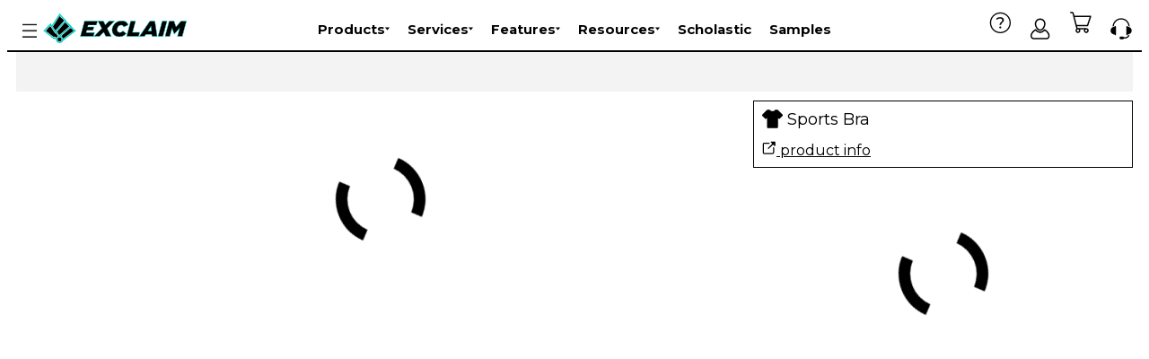

--- FILE ---
content_type: text/html; charset=utf-8
request_url: https://exclaim.gg/builder?product=sports-bra
body_size: 11634
content:
<!doctype html><html lang="en"><head><title>Design Sports Bra - Exclaim</title><meta charset="utf-8"/><meta name="viewport" content="width=device-width,initial-scale=1,minimum-scale=1,user-scalable=yes"/><link rel="stylesheet" href="/sanitize.css"/><link rel="stylesheet" href="/client/ex!db572d.css"/><link rel="stylesheet" href="/data/styles/pw/d003420a4ff049ef.css"/><link rel="modulepreload" href="/client/web/corejs!388f62.js" as="script"/><link rel="modulepreload" href="/client/web/client!c6c479.js" as="script"/><link rel="preload" href="/static/fonts/Montserrat-VF.woff2" as="font" crossorigin="anonymous"/><link rel="preload" href="/static/fonts/Montserrat-Italic-VF.woff2" as="font" crossorigin="anonymous"/><meta name="title" content="Design Sports Bra - Exclaim"/><link rel="canonical" href="https://exclaim.gg/builder?product=sports-bra"/><meta content="website" property="og:type"/><meta content="Design Sports Bra - Exclaim" property="og:title"/><meta content="https://exclaim.gg/builder?product=sports-bra" property="og:url"/><meta content="https://exclaim.gg/static/ex/preview.png" property="og:image"/><meta content property="og:description"/><meta name="twitter:card" content="summary_large_image"/><meta content="Design Sports Bra - Exclaim" name="twitter:title"/><meta content="https://exclaim.gg/static/ex/preview.png" name="twitter:image:src"/><meta content name="twitter:description"/><link rel="icon" type="image/png" href="/favicon.png"/><link rel="apple-touch-icon" href="/favicon.png"/><body class="site site--builder site--init site--single-header"><div class="site-nav"><header class="header kbd-area"><div class="header-logo"><button title="Account Menu" class="header-logo__menu"></button><a href="//exclaim.gg" title="Homepage" class="header-logo__link"><svg viewBox="0 0 721.81 147.67" width="721.81" height="147.67" class="header-logo__img"><title>Exclaim</title><use href="/static/ex/logo.svg?logo#logo" x="0" y="0" width="721.81" height="147.67"></use></svg></a></div><ul role="navigation" aria-label="Main" class="header-top-menu"><li class="header-top-menu__item header-top-menu__item--mega"><a href="/products" class="header-top-menu__link">Products<svg width="24px" height="24px" aria-hidden="true" viewBox="0 0 96.154 96.154" class="header-top-menu__icon"><path d="M.561 20.971l45.951 57.605c.76.951 2.367.951 3.127 0l45.956-57.609c.547-.689.709-1.716.414-2.61a2.686 2.686 0 00-.186-.437 2.004 2.004 0 00-1.765-1.056H2.093c-.736 0-1.414.405-1.762 1.056a2.62 2.62 0 00-.184.426c-.297.905-.136 1.934.414 2.625z"></path></svg></a><div class="header-top-menu__mega"><div class="header-top-menu__mega-column"><h5>Apparel</h5><ul class="header-top-menu__mega-group"><li class="header-top-menu__mega-item"><a href="/headwear" class="header-top-menu__mega-link">Headwear</a></li><li class="header-top-menu__mega-item"><a href="/hoodies" class="header-top-menu__mega-link">Hoodies</a></li><li class="header-top-menu__mega-item"><a href="/jackets" class="header-top-menu__mega-link">Jackets</a></li><li class="header-top-menu__mega-item"><a href="/esports-jerseys" class="header-top-menu__mega-link">Jerseys</a></li><li class="header-top-menu__mega-item"><a href="/outerwear" class="header-top-menu__mega-link">Sportswear</a></li><li class="header-top-menu__mega-item"><a href="/outerwear" class="header-top-menu__mega-link">Outerwear</a></li><li class="header-top-menu__mega-item"><a href="/pants" class="header-top-menu__mega-link">Pants</a></li><li class="header-top-menu__mega-item"><a href="/polos" class="header-top-menu__mega-link">Polos</a></li><li class="header-top-menu__mega-item"><a href="/shorts" class="header-top-menu__mega-link">Shorts</a></li><li class="header-top-menu__mega-item"><a href="/sweatshirts" class="header-top-menu__mega-link">Sweatshirts</a></li><li class="header-top-menu__mega-item"><a href="/t-shirts" class="header-top-menu__mega-link">T-Shirts</a></li><li class="header-top-menu__mega-item"><a href="/vests" class="header-top-menu__mega-link">Vests</a></li><li class="header-top-menu__mega-item"><a href="/warmups" class="header-top-menu__mega-link">Warmups</a></li></ul></div><div class="header-top-menu__mega-column"><h5>Non-Apparel</h5><ul class="header-top-menu__mega-group"><li class="header-top-menu__mega-item"><a href="/accessories" class="header-top-menu__mega-link">Accessories</a></li><li class="header-top-menu__mega-item"><a href="/bags" class="header-top-menu__mega-link">Bags</a></li><li class="header-top-menu__mega-item"><a href="/displays" class="header-top-menu__mega-link">Event Displays</a></li><li class="header-top-menu__mega-item"><a href="/design" class="header-top-menu__mega-link">Design</a></li><li class="header-top-menu__mega-item"><a href="/drinkware" class="header-top-menu__mega-link">Drinkware</a></li><li class="header-top-menu__mega-item"><a href="/desk-mats" class="header-top-menu__mega-link">Mouse Pads</a></li><li class="header-top-menu__mega-item"><a href="/footwear" class="header-top-menu__mega-link">Footwear</a></li><li class="header-top-menu__mega-item"><a href="/playmats" class="header-top-menu__mega-link">Playmats</a></li></ul></div><div class="header-top-menu__mega-column"><h5>Gender</h5><ul class="header-top-menu__mega-group"><li class="header-top-menu__mega-item"><a href="/products/men" class="header-top-menu__mega-link">Men</a></li><li class="header-top-menu__mega-item"><a href="/products/women" class="header-top-menu__mega-link">Women</a></li></ul></div><div class="header-top-menu__mega-column"><h5>Production Method</h5><ul class="header-top-menu__mega-group"><li class="header-top-menu__mega-item"><a href="/products/dtf" class="header-top-menu__mega-link">Digital Direct</a></li><li class="header-top-menu__mega-item"><a href="/products/embroidery" class="header-top-menu__mega-link">Embroidery</a></li><li class="header-top-menu__mega-item"><a href="/products/cut_sew" class="header-top-menu__mega-link">Sublimated Cut &amp; Sew</a></li></ul></div><div class="header-top-menu__mega-column"><h5>Lead Time</h5><ul class="header-top-menu__mega-group"><li class="header-top-menu__mega-item"><a href="/products/prodDaysLessThanTwoWeeks" class="header-top-menu__mega-link">Less Than 2 Weeks</a></li><li class="header-top-menu__mega-item"><a href="/products/prodDaysTwoToThreeWeeks" class="header-top-menu__mega-link">2 - 3 Weeks</a></li><li class="header-top-menu__mega-item"><a href="/products/prodDaysThreeToFourWeeks" class="header-top-menu__mega-link">3 - 4 Weeks</a></li><li class="header-top-menu__mega-item"><a href="/products" class="header-top-menu__mega-link">All</a></li></ul></div></div></li><li class="header-top-menu__item header-top-menu__item--submenu"><a href="/services" class="header-top-menu__link">Services<svg width="24px" height="24px" aria-hidden="true" viewBox="0 0 96.154 96.154" class="header-top-menu__icon"><path d="M.561 20.971l45.951 57.605c.76.951 2.367.951 3.127 0l45.956-57.609c.547-.689.709-1.716.414-2.61a2.686 2.686 0 00-.186-.437 2.004 2.004 0 00-1.765-1.056H2.093c-.736 0-1.414.405-1.762 1.056a2.62 2.62 0 00-.184.426c-.297.905-.136 1.934.414 2.625z"></path></svg></a><ul class="header-submenu header-submenu--under-text"><li class="header-submenu__item"><a href="/esports-jerseys/custom" class="header-submenu__link">Jersey Design</a></li><li class="header-submenu__item"><a href="/design-packages" class="header-submenu__link">Design Packages</a></li><li class="header-submenu__item"><a href="/esports-logo-design-services" class="header-submenu__link">Logo Design</a></li></ul></li><li class="header-top-menu__item header-top-menu__item--mega"><a href="/features" class="header-top-menu__link">Features<svg width="24px" height="24px" aria-hidden="true" viewBox="0 0 96.154 96.154" class="header-top-menu__icon"><path d="M.561 20.971l45.951 57.605c.76.951 2.367.951 3.127 0l45.956-57.609c.547-.689.709-1.716.414-2.61a2.686 2.686 0 00-.186-.437 2.004 2.004 0 00-1.765-1.056H2.093c-.736 0-1.414.405-1.762 1.056a2.62 2.62 0 00-.184.426c-.297.905-.136 1.934.414 2.625z"></path></svg></a><div class="header-top-menu__mega"><div class="header-top-menu__mega-column"><h5>Creation Tools</h5><ul class="header-top-menu__mega-group"><li class="header-top-menu__mega-item"><a href="/features/creation/saved-logos" class="header-top-menu__mega-link">Saved Logos</a></li><li class="header-top-menu__mega-item"><a href="/features/creation/templates" class="header-top-menu__mega-link">Templates</a></li><li class="header-top-menu__mega-item"><a href="/features/creation/saved-designs" class="header-top-menu__mega-link">Saved Designs</a></li><li class="header-top-menu__mega-item"><a href="/features/creation/color-swatches" class="header-top-menu__mega-link">Color Swatches</a></li><li class="header-top-menu__mega-item"><a href="/features/creation/logo-color-match" class="header-top-menu__mega-link">Logo Color Match</a></li><li class="header-top-menu__mega-item"><a href="/features/creation/live-product-previews" class="header-top-menu__mega-link">Live Product Previews</a></li><li class="header-top-menu__mega-item"><a href="/features/creation/online-designer" class="header-top-menu__mega-link">Online Designer</a></li></ul></div><div class="header-top-menu__mega-column"><h5>Ordering Tools</h5><ul class="header-top-menu__mega-group"><li class="header-top-menu__mega-item"><a href="/features/ordering/bulk-discounts" class="header-top-menu__mega-link">Bulk Discounts</a></li><li class="header-top-menu__mega-item"><a href="/features/ordering/account-discounts" class="header-top-menu__mega-link">Account Discounts</a></li><li class="header-top-menu__mega-item"><a href="/features/ordering/fair-flow-discounts" class="header-top-menu__mega-link">Fair Flow Discounts</a></li><li class="header-top-menu__mega-item"><a href="/features/ordering/team-rosters" class="header-top-menu__mega-link">Team Rosters</a></li><li class="header-top-menu__mega-item"><a href="/features/ordering/multi-cart-save" class="header-top-menu__mega-link">Multi-Cart Save</a></li><li class="header-top-menu__mega-item"><a href="/features/ordering/estimates" class="header-top-menu__mega-link">Estimates</a></li><li class="header-top-menu__mega-item"><a href="/features/ordering/prepared-orders" class="header-top-menu__mega-link">Prepared Orders</a></li><li class="header-top-menu__mega-item"><a href="/features/ordering/purchase-orders" class="header-top-menu__mega-link">Purchase Orders</a></li><li class="header-top-menu__mega-item"><a href="/features/ordering/order-approvals" class="header-top-menu__mega-link">Order Approvals</a></li></ul></div><div class="header-top-menu__mega-column"><h5>Admin &amp; Team Tools</h5><ul class="header-top-menu__mega-group"><li class="header-top-menu__mega-item"><a href="/features/admin/user-management" class="header-top-menu__mega-link">User Management</a></li><li class="header-top-menu__mega-item"><a href="/features/admin/user-management#Roles" class="header-top-menu__mega-link">User Roles</a></li><li class="header-top-menu__mega-item"><a href="/features/admin/user-management#Permissions" class="header-top-menu__mega-link">User Permissions</a></li><li class="header-top-menu__mega-item"><a href="/features/admin/affiliate" class="header-top-menu__mega-link">Affiliate Program</a></li><li class="header-top-menu__mega-item"><a href="/features/admin/exposure" class="header-top-menu__mega-link">Exposure</a></li><li class="header-top-menu__mega-item"><a href="/features/admin/budgets" class="header-top-menu__mega-link">Budgets</a></li><li class="header-top-menu__mega-item"><a href="/features/admin/payouts" class="header-top-menu__mega-link">Payouts</a></li></ul></div><div class="header-top-menu__mega-column"><h5>Store Management</h5><ul class="header-top-menu__mega-group"><li class="header-top-menu__mega-item"><a href="/features/store/setup" class="header-top-menu__mega-link">Setup</a></li><li class="header-top-menu__mega-item"><a href="/features/store/multi-store-management" class="header-top-menu__mega-link">Multi-Store Management</a></li><li class="header-top-menu__mega-item"><a href="/features/store/pricing-controls" class="header-top-menu__mega-link">Pricing Controls</a></li><li class="header-top-menu__mega-item"><a href="/features/store/product-listings" class="header-top-menu__mega-link">Product Listing Drafting</a></li><li class="header-top-menu__mega-item"><a href="/features/store/fundraising" class="header-top-menu__mega-link">Fundraising</a></li><li class="header-top-menu__mega-item"><a href="/features/store/promocodes" class="header-top-menu__mega-link">Promo Code Management</a></li><li class="header-top-menu__mega-item"><a href="/features/store/reports" class="header-top-menu__mega-link">Reports</a></li></ul></div></div></li><li class="header-top-menu__item header-top-menu__item--mega"><a href="/resources" class="header-top-menu__link">Resources<svg width="24px" height="24px" aria-hidden="true" viewBox="0 0 96.154 96.154" class="header-top-menu__icon"><path d="M.561 20.971l45.951 57.605c.76.951 2.367.951 3.127 0l45.956-57.609c.547-.689.709-1.716.414-2.61a2.686 2.686 0 00-.186-.437 2.004 2.004 0 00-1.765-1.056H2.093c-.736 0-1.414.405-1.762 1.056a2.62 2.62 0 00-.184.426c-.297.905-.136 1.934.414 2.625z"></path></svg></a><div class="header-top-menu__mega"><div class="header-top-menu__mega-column"><h5>Guides</h5><ul class="header-top-menu__mega-group"><li class="header-top-menu__mega-item"><a href="/guide/ordering" class="header-top-menu__mega-link">Ordering Guide</a></li><li class="header-top-menu__mega-item"><a href="/guide/pricing" class="header-top-menu__mega-link">Pricing Guide</a></li><li class="header-top-menu__mega-item"><a href="/guide/design" class="header-top-menu__mega-link">Design Guide</a></li><li class="header-top-menu__mega-item"><a href="/guide/store-setup" class="header-top-menu__mega-link">Store Setup</a></li><li class="header-top-menu__mega-item"><a href="/guide/fabric" class="header-top-menu__mega-link">Fabric Guide</a></li></ul></div><div class="header-top-menu__mega-column"><h5>Partnerships</h5><ul class="header-top-menu__mega-group"><li class="header-top-menu__mega-item"><a href="/partner" class="header-top-menu__mega-link">Partner Programs</a></li><li class="header-top-menu__mega-item"><a href="/league-partnership" class="header-top-menu__mega-link">League</a></li><li class="header-top-menu__mega-item"><a href="/agency-partnership" class="header-top-menu__mega-link">Agency</a></li><li class="header-top-menu__mega-item"><a href="/partner" class="header-top-menu__mega-link">Creator</a></li><li class="header-top-menu__mega-item"><a href="/brandkit" class="header-top-menu__mega-link">Brand Kit</a></li></ul></div><div class="header-top-menu__mega-column"><h5>Showcase</h5><ul class="header-top-menu__mega-group"><li class="header-top-menu__mega-item"><a href="/custom-esports-jersey-showcase" class="header-top-menu__mega-link">Jersey Examples</a></li><li class="header-top-menu__mega-item"><a href="/stores" class="header-top-menu__mega-link">Store Examples</a></li><li class="header-top-menu__mega-item"><a href="https://exclaim.gg/data/admin-uploads/2024-11-14/Exclaim%20Codex.pdf" class="header-top-menu__mega-link">2025 Codex</a></li><li class="header-top-menu__mega-item"><a href="/blog" class="header-top-menu__mega-link">Side Quests</a></li></ul></div></div></li><li class="header-top-menu__item"><a href="/form/scholastic-apply" class="header-top-menu__link">Scholastic</a></li><li class="header-top-menu__item"><a href="/store/samples" class="header-top-menu__link">Samples</a></li></ul><ul class="header-icons header-icons--right header-icons--guest"><li class="header-icons__item"><a href="/faq" title="FAQ" class="header-icons__link"><div class="header-icons__link--icon"><svg aria-hidden="true" viewBox="0 0 100 100" width="25" height="25" class="icon icon--faq"><use href="/client/icons!9ecc57.svg#faq" x="0" y="0" width="100" height="100"></use></svg> </div></a></li><li class="header-icons__item"><a href="//auth.inkcenter.com/auth/begin?host=exclaim.gg&amp;url=%2Fbuilder" title="Account" class="header-icons__link"><svg aria-hidden="true" viewBox="0 0 100 100" width="25" height="25" class="icon icon--account"><use href="/client/icons!9ecc57.svg#account" x="0" y="0" width="100" height="100"></use></svg> </a></li><li class="header-icons__item"><a href="/cart" title="Cart" class="header-icons__link header-icons__link--cart"><div class="header-icons__link--icon"><svg aria-hidden="true" viewBox="0 0 100 100" width="25" height="25" class="icon icon--cart2"><use href="/client/icons!9ecc57.svg#cart2" x="0" y="0" width="100" height="100"></use></svg> </div></a></li><li class="header-icons__item header-icons__item--contact"><a href="tel:1-860-924-2908" title="Call us" class="header-icons__link header-icons__contacts"><svg aria-hidden="true" viewBox="0 0 100 100" width="25" height="25" class="icon icon--phone-short"><use href="/client/icons!9ecc57.svg#phone-short" x="0" y="0" width="100" height="100"></use></svg> </a></li></ul></header><aside class="sidebar kbd-area"><div class="sidebar__header"><div class="header-logo"><button title="Account Menu" class="header-logo__menu"></button><a href="//exclaim.gg" title="Homepage" class="header-logo__link"><svg viewBox="0 0 721.81 147.67" width="721.81" height="147.67" class="header-logo__img"><title>Exclaim</title><use href="/static/ex/logo.svg?logo#logo" x="0" y="0" width="721.81" height="147.67"></use></svg></a></div><button title="Close" class="sidebar__close"><svg aria-hidden="true" viewBox="0 0 100 100" width="25" height="25" class="icon icon--cross"><use href="/client/icons!9ecc57.svg#cross" x="0" y="0" width="100" height="100"></use></svg> </button></div><ul style="--level:0;--entries:6;" class="sidebar__menu sidebar__menu--level-0 sidebar__menu--mobile-only"><li class="sidebar__entry"><div class="sidebar__heading"><svg viewBox="0 0 100 100" width="25" height="25" aria-hidden="true" class="icon icon--pw"><use href="/client/icons!9ecc57.svg#pw" x="0" y="0" width="100" height="100"></use></svg> Exclaim</div></li><li class="sidebar__entry"><div class="sidebar__row sidebar__row--has-entries"><a href="/products" rel="noreferrer" class="sidebar__link"><span class="sidebar__link-text">Products</span> </a></div><ul style="--level:1;--entries:6;" class="sidebar__menu sidebar__menu--level-1"><li class="sidebar__entry sidebar__entry--mobile-only"><div class="sidebar__row sidebar__row--no-entries"><a href="/products" rel="noreferrer" class="sidebar__link"><span class="sidebar__link-text">View All</span> </a></div></li><li class="sidebar__entry"><div class="sidebar__row sidebar__row--has-entries"><a href="/products" rel="noreferrer" class="sidebar__link"><span class="sidebar__link-text">Apparel</span> </a></div><ul style="--level:2;--entries:13;" class="sidebar__menu sidebar__menu--level-2"><li class="sidebar__entry"><div class="sidebar__row sidebar__row--no-entries"><a href="/headwear" rel="noreferrer" class="sidebar__link"><span class="sidebar__link-text">Headwear</span> </a></div></li><li class="sidebar__entry"><div class="sidebar__row sidebar__row--no-entries"><a href="/hoodies" rel="noreferrer" class="sidebar__link"><span class="sidebar__link-text">Hoodies</span> </a></div></li><li class="sidebar__entry"><div class="sidebar__row sidebar__row--no-entries"><a href="/jackets" rel="noreferrer" class="sidebar__link"><span class="sidebar__link-text">Jackets</span> </a></div></li><li class="sidebar__entry"><div class="sidebar__row sidebar__row--no-entries"><a href="/esports-jerseys" rel="noreferrer" class="sidebar__link"><span class="sidebar__link-text">Jerseys</span> </a></div></li><li class="sidebar__entry"><div class="sidebar__row sidebar__row--no-entries"><a href="/outerwear" rel="noreferrer" class="sidebar__link"><span class="sidebar__link-text">Sportswear</span> </a></div></li><li class="sidebar__entry"><div class="sidebar__row sidebar__row--no-entries"><a href="/outerwear" rel="noreferrer" class="sidebar__link"><span class="sidebar__link-text">Outerwear</span> </a></div></li><li class="sidebar__entry"><div class="sidebar__row sidebar__row--no-entries"><a href="/pants" rel="noreferrer" class="sidebar__link"><span class="sidebar__link-text">Pants</span> </a></div></li><li class="sidebar__entry"><div class="sidebar__row sidebar__row--no-entries"><a href="/polos" rel="noreferrer" class="sidebar__link"><span class="sidebar__link-text">Polos</span> </a></div></li><li class="sidebar__entry"><div class="sidebar__row sidebar__row--no-entries"><a href="/shorts" rel="noreferrer" class="sidebar__link"><span class="sidebar__link-text">Shorts</span> </a></div></li><li class="sidebar__entry"><div class="sidebar__row sidebar__row--no-entries"><a href="/sweatshirts" rel="noreferrer" class="sidebar__link"><span class="sidebar__link-text">Sweatshirts</span> </a></div></li><li class="sidebar__entry"><div class="sidebar__row sidebar__row--no-entries"><a href="/t-shirts" rel="noreferrer" class="sidebar__link"><span class="sidebar__link-text">T-Shirts</span> </a></div></li><li class="sidebar__entry"><div class="sidebar__row sidebar__row--no-entries"><a href="/vests" rel="noreferrer" class="sidebar__link"><span class="sidebar__link-text">Vests</span> </a></div></li><li class="sidebar__entry"><div class="sidebar__row sidebar__row--no-entries"><a href="/warmups" rel="noreferrer" class="sidebar__link"><span class="sidebar__link-text">Warmups</span> </a></div></li></ul></li><li class="sidebar__entry"><div class="sidebar__row sidebar__row--has-entries"><a href="/products" rel="noreferrer" class="sidebar__link"><span class="sidebar__link-text">Non-Apparel</span> </a></div><ul style="--level:2;--entries:8;" class="sidebar__menu sidebar__menu--level-2"><li class="sidebar__entry"><div class="sidebar__row sidebar__row--no-entries"><a href="/accessories" rel="noreferrer" class="sidebar__link"><span class="sidebar__link-text">Accessories</span> </a></div></li><li class="sidebar__entry"><div class="sidebar__row sidebar__row--no-entries"><a href="/bags" rel="noreferrer" class="sidebar__link"><span class="sidebar__link-text">Bags</span> </a></div></li><li class="sidebar__entry"><div class="sidebar__row sidebar__row--no-entries"><a href="/displays" rel="noreferrer" class="sidebar__link"><span class="sidebar__link-text">Event Displays</span> </a></div></li><li class="sidebar__entry"><div class="sidebar__row sidebar__row--no-entries"><a href="/design" rel="noreferrer" class="sidebar__link"><span class="sidebar__link-text">Design</span> </a></div></li><li class="sidebar__entry"><div class="sidebar__row sidebar__row--no-entries"><a href="/drinkware" rel="noreferrer" class="sidebar__link"><span class="sidebar__link-text">Drinkware</span> </a></div></li><li class="sidebar__entry"><div class="sidebar__row sidebar__row--no-entries"><a href="/desk-mats" rel="noreferrer" class="sidebar__link"><span class="sidebar__link-text">Mouse Pads</span> </a></div></li><li class="sidebar__entry"><div class="sidebar__row sidebar__row--no-entries"><a href="/footwear" rel="noreferrer" class="sidebar__link"><span class="sidebar__link-text">Footwear</span> </a></div></li><li class="sidebar__entry"><div class="sidebar__row sidebar__row--no-entries"><a href="/playmats" rel="noreferrer" class="sidebar__link"><span class="sidebar__link-text">Playmats</span> </a></div></li></ul></li><li class="sidebar__entry"><div class="sidebar__row sidebar__row--has-entries"><a href="/products?gender=men,women" rel="noreferrer" class="sidebar__link"><span class="sidebar__link-text">Gender</span> </a></div><ul style="--level:2;--entries:2;" class="sidebar__menu sidebar__menu--level-2"><li class="sidebar__entry"><div class="sidebar__row sidebar__row--no-entries"><a href="/products/men" rel="noreferrer" class="sidebar__link"><span class="sidebar__link-text">Men</span> </a></div></li><li class="sidebar__entry"><div class="sidebar__row sidebar__row--no-entries"><a href="/products/women" rel="noreferrer" class="sidebar__link"><span class="sidebar__link-text">Women</span> </a></div></li></ul></li><li class="sidebar__entry"><div class="sidebar__row sidebar__row--has-entries"><a href="/products?production_method=cut_sew,dtg,embroidery,screen_printing,sublimated_stock" rel="noreferrer" class="sidebar__link"><span class="sidebar__link-text">Production Method</span> </a></div><ul style="--level:2;--entries:3;" class="sidebar__menu sidebar__menu--level-2"><li class="sidebar__entry"><div class="sidebar__row sidebar__row--no-entries"><a href="/products/dtf" rel="noreferrer" class="sidebar__link"><span class="sidebar__link-text">Digital Direct</span> </a></div></li><li class="sidebar__entry"><div class="sidebar__row sidebar__row--no-entries"><a href="/products/embroidery" rel="noreferrer" class="sidebar__link"><span class="sidebar__link-text">Embroidery</span> </a></div></li><li class="sidebar__entry"><div class="sidebar__row sidebar__row--no-entries"><a href="/products/cut_sew" rel="noreferrer" class="sidebar__link"><span class="sidebar__link-text">Sublimated Cut &amp; Sew</span> </a></div></li></ul></li><li class="sidebar__entry"><div class="sidebar__row sidebar__row--has-entries"><a href="/products?lead_time=prodDaysLessThanTwoWeeks,prodDaysThreeToFourWeeks,prodDaysTwoToThreeWeeks" rel="noreferrer" class="sidebar__link"><span class="sidebar__link-text">Lead Time</span> </a></div><ul style="--level:2;--entries:4;" class="sidebar__menu sidebar__menu--level-2"><li class="sidebar__entry"><div class="sidebar__row sidebar__row--no-entries"><a href="/products/prodDaysLessThanTwoWeeks" rel="noreferrer" class="sidebar__link"><span class="sidebar__link-text">Less Than 2 Weeks</span> </a></div></li><li class="sidebar__entry"><div class="sidebar__row sidebar__row--no-entries"><a href="/products/prodDaysTwoToThreeWeeks" rel="noreferrer" class="sidebar__link"><span class="sidebar__link-text">2 - 3 Weeks</span> </a></div></li><li class="sidebar__entry"><div class="sidebar__row sidebar__row--no-entries"><a href="/products/prodDaysThreeToFourWeeks" rel="noreferrer" class="sidebar__link"><span class="sidebar__link-text">3 - 4 Weeks</span> </a></div></li><li class="sidebar__entry"><div class="sidebar__row sidebar__row--no-entries"><a href="/products" rel="noreferrer" class="sidebar__link"><span class="sidebar__link-text">All</span> </a></div></li></ul></li></ul></li><li class="sidebar__entry"><div class="sidebar__row sidebar__row--has-entries"><a href="/services" rel="noreferrer" class="sidebar__link"><span class="sidebar__link-text">Services</span> </a></div><ul style="--level:1;--entries:3;" class="sidebar__menu sidebar__menu--level-1"><li class="sidebar__entry"><div class="sidebar__row sidebar__row--no-entries"><a href="/esports-jerseys/custom" rel="noreferrer" class="sidebar__link"><span class="sidebar__link-text">Jersey Design</span> </a></div></li><li class="sidebar__entry"><div class="sidebar__row sidebar__row--no-entries"><a href="/design-packages" rel="noreferrer" class="sidebar__link"><span class="sidebar__link-text">Design Packages</span> </a></div></li><li class="sidebar__entry"><div class="sidebar__row sidebar__row--no-entries"><a href="/esports-logo-design-services" rel="noreferrer" class="sidebar__link"><span class="sidebar__link-text">Logo Design</span> </a></div></li></ul></li><li class="sidebar__entry"><div class="sidebar__row sidebar__row--has-entries"><a href="/features" rel="noreferrer" class="sidebar__link"><span class="sidebar__link-text">Features</span> </a></div><ul style="--level:1;--entries:5;" class="sidebar__menu sidebar__menu--level-1"><li class="sidebar__entry sidebar__entry--mobile-only"><div class="sidebar__row sidebar__row--no-entries"><a href="/features" rel="noreferrer" class="sidebar__link"><span class="sidebar__link-text">View All</span> </a></div></li><li class="sidebar__entry"><div class="sidebar__row sidebar__row--has-entries"><a href="/features" rel="noreferrer" class="sidebar__link"><span class="sidebar__link-text">Creation Tools</span> </a></div><ul style="--level:2;--entries:7;" class="sidebar__menu sidebar__menu--level-2"><li class="sidebar__entry"><div class="sidebar__row sidebar__row--no-entries"><a href="/features/creation/saved-logos" rel="noreferrer" class="sidebar__link"><span class="sidebar__link-text">Saved Logos</span> </a></div></li><li class="sidebar__entry"><div class="sidebar__row sidebar__row--no-entries"><a href="/features/creation/templates" rel="noreferrer" class="sidebar__link"><span class="sidebar__link-text">Templates</span> </a></div></li><li class="sidebar__entry"><div class="sidebar__row sidebar__row--no-entries"><a href="/features/creation/saved-designs" rel="noreferrer" class="sidebar__link"><span class="sidebar__link-text">Saved Designs</span> </a></div></li><li class="sidebar__entry"><div class="sidebar__row sidebar__row--no-entries"><a href="/features/creation/color-swatches" rel="noreferrer" class="sidebar__link"><span class="sidebar__link-text">Color Swatches</span> </a></div></li><li class="sidebar__entry"><div class="sidebar__row sidebar__row--no-entries"><a href="/features/creation/logo-color-match" rel="noreferrer" class="sidebar__link"><span class="sidebar__link-text">Logo Color Match</span> </a></div></li><li class="sidebar__entry"><div class="sidebar__row sidebar__row--no-entries"><a href="/features/creation/live-product-previews" rel="noreferrer" class="sidebar__link"><span class="sidebar__link-text">Live Product Previews</span> </a></div></li><li class="sidebar__entry"><div class="sidebar__row sidebar__row--no-entries"><a href="/features/creation/online-designer" rel="noreferrer" class="sidebar__link"><span class="sidebar__link-text">Online Designer</span> </a></div></li></ul></li><li class="sidebar__entry"><div class="sidebar__row sidebar__row--has-entries"><a href="/features" rel="noreferrer" class="sidebar__link"><span class="sidebar__link-text">Ordering Tools</span> </a></div><ul style="--level:2;--entries:9;" class="sidebar__menu sidebar__menu--level-2"><li class="sidebar__entry"><div class="sidebar__row sidebar__row--no-entries"><a href="/features/ordering/bulk-discounts" rel="noreferrer" class="sidebar__link"><span class="sidebar__link-text">Bulk Discounts</span> </a></div></li><li class="sidebar__entry"><div class="sidebar__row sidebar__row--no-entries"><a href="/features/ordering/account-discounts" rel="noreferrer" class="sidebar__link"><span class="sidebar__link-text">Account Discounts</span> </a></div></li><li class="sidebar__entry"><div class="sidebar__row sidebar__row--no-entries"><a href="/features/ordering/fair-flow-discounts" rel="noreferrer" class="sidebar__link"><span class="sidebar__link-text">Fair Flow Discounts</span> </a></div></li><li class="sidebar__entry"><div class="sidebar__row sidebar__row--no-entries"><a href="/features/ordering/team-rosters" rel="noreferrer" class="sidebar__link"><span class="sidebar__link-text">Team Rosters</span> </a></div></li><li class="sidebar__entry"><div class="sidebar__row sidebar__row--no-entries"><a href="/features/ordering/multi-cart-save" rel="noreferrer" class="sidebar__link"><span class="sidebar__link-text">Multi-Cart Save</span> </a></div></li><li class="sidebar__entry"><div class="sidebar__row sidebar__row--no-entries"><a href="/features/ordering/estimates" rel="noreferrer" class="sidebar__link"><span class="sidebar__link-text">Estimates</span> </a></div></li><li class="sidebar__entry"><div class="sidebar__row sidebar__row--no-entries"><a href="/features/ordering/prepared-orders" rel="noreferrer" class="sidebar__link"><span class="sidebar__link-text">Prepared Orders</span> </a></div></li><li class="sidebar__entry"><div class="sidebar__row sidebar__row--no-entries"><a href="/features/ordering/purchase-orders" rel="noreferrer" class="sidebar__link"><span class="sidebar__link-text">Purchase Orders</span> </a></div></li><li class="sidebar__entry"><div class="sidebar__row sidebar__row--no-entries"><a href="/features/ordering/order-approvals" rel="noreferrer" class="sidebar__link"><span class="sidebar__link-text">Order Approvals</span> </a></div></li></ul></li><li class="sidebar__entry"><div class="sidebar__row sidebar__row--has-entries"><a href="/features" rel="noreferrer" class="sidebar__link"><span class="sidebar__link-text">Admin &amp; Team Tools</span> </a></div><ul style="--level:2;--entries:7;" class="sidebar__menu sidebar__menu--level-2"><li class="sidebar__entry"><div class="sidebar__row sidebar__row--no-entries"><a href="/features/admin/user-management" rel="noreferrer" class="sidebar__link"><span class="sidebar__link-text">User Management</span> </a></div></li><li class="sidebar__entry"><div class="sidebar__row sidebar__row--no-entries"><a href="/features/admin/user-management#Roles" rel="noreferrer" class="sidebar__link"><span class="sidebar__link-text">User Roles</span> </a></div></li><li class="sidebar__entry"><div class="sidebar__row sidebar__row--no-entries"><a href="/features/admin/user-management#Permissions" rel="noreferrer" class="sidebar__link"><span class="sidebar__link-text">User Permissions</span> </a></div></li><li class="sidebar__entry"><div class="sidebar__row sidebar__row--no-entries"><a href="/features/admin/affiliate" rel="noreferrer" class="sidebar__link"><span class="sidebar__link-text">Affiliate Program</span> </a></div></li><li class="sidebar__entry"><div class="sidebar__row sidebar__row--no-entries"><a href="/features/admin/exposure" rel="noreferrer" class="sidebar__link"><span class="sidebar__link-text">Exposure</span> </a></div></li><li class="sidebar__entry"><div class="sidebar__row sidebar__row--no-entries"><a href="/features/admin/budgets" rel="noreferrer" class="sidebar__link"><span class="sidebar__link-text">Budgets</span> </a></div></li><li class="sidebar__entry"><div class="sidebar__row sidebar__row--no-entries"><a href="/features/admin/payouts" rel="noreferrer" class="sidebar__link"><span class="sidebar__link-text">Payouts</span> </a></div></li></ul></li><li class="sidebar__entry"><div class="sidebar__row sidebar__row--has-entries"><a href="/features" rel="noreferrer" class="sidebar__link"><span class="sidebar__link-text">Store Management</span> </a></div><ul style="--level:2;--entries:7;" class="sidebar__menu sidebar__menu--level-2"><li class="sidebar__entry"><div class="sidebar__row sidebar__row--no-entries"><a href="/features/store/setup" rel="noreferrer" class="sidebar__link"><span class="sidebar__link-text">Setup</span> </a></div></li><li class="sidebar__entry"><div class="sidebar__row sidebar__row--no-entries"><a href="/features/store/multi-store-management" rel="noreferrer" class="sidebar__link"><span class="sidebar__link-text">Multi-Store Management</span> </a></div></li><li class="sidebar__entry"><div class="sidebar__row sidebar__row--no-entries"><a href="/features/store/pricing-controls" rel="noreferrer" class="sidebar__link"><span class="sidebar__link-text">Pricing Controls</span> </a></div></li><li class="sidebar__entry"><div class="sidebar__row sidebar__row--no-entries"><a href="/features/store/product-listings" rel="noreferrer" class="sidebar__link"><span class="sidebar__link-text">Product Listing Drafting</span> </a></div></li><li class="sidebar__entry"><div class="sidebar__row sidebar__row--no-entries"><a href="/features/store/fundraising" rel="noreferrer" class="sidebar__link"><span class="sidebar__link-text">Fundraising</span> </a></div></li><li class="sidebar__entry"><div class="sidebar__row sidebar__row--no-entries"><a href="/features/store/promocodes" rel="noreferrer" class="sidebar__link"><span class="sidebar__link-text">Promo Code Management</span> </a></div></li><li class="sidebar__entry"><div class="sidebar__row sidebar__row--no-entries"><a href="/features/store/reports" rel="noreferrer" class="sidebar__link"><span class="sidebar__link-text">Reports</span> </a></div></li></ul></li></ul></li><li class="sidebar__entry"><div class="sidebar__row sidebar__row--has-entries"><a href="/resources" rel="noreferrer" class="sidebar__link"><span class="sidebar__link-text">Resources</span> </a></div><ul style="--level:1;--entries:4;" class="sidebar__menu sidebar__menu--level-1"><li class="sidebar__entry sidebar__entry--mobile-only"><div class="sidebar__row sidebar__row--no-entries"><a href="/guide" rel="noreferrer" class="sidebar__link"><span class="sidebar__link-text">View All</span> </a></div></li><li class="sidebar__entry"><div class="sidebar__row sidebar__row--has-entries"><a href="/guide" rel="noreferrer" class="sidebar__link"><span class="sidebar__link-text">Guides</span> </a></div><ul style="--level:2;--entries:5;" class="sidebar__menu sidebar__menu--level-2"><li class="sidebar__entry"><div class="sidebar__row sidebar__row--no-entries"><a href="/guide/ordering" rel="noreferrer" class="sidebar__link"><span class="sidebar__link-text">Ordering Guide</span> </a></div></li><li class="sidebar__entry"><div class="sidebar__row sidebar__row--no-entries"><a href="/guide/pricing" rel="noreferrer" class="sidebar__link"><span class="sidebar__link-text">Pricing Guide</span> </a></div></li><li class="sidebar__entry"><div class="sidebar__row sidebar__row--no-entries"><a href="/guide/design" rel="noreferrer" class="sidebar__link"><span class="sidebar__link-text">Design Guide</span> </a></div></li><li class="sidebar__entry"><div class="sidebar__row sidebar__row--no-entries"><a href="/guide/store-setup" rel="noreferrer" class="sidebar__link"><span class="sidebar__link-text">Store Setup</span> </a></div></li><li class="sidebar__entry"><div class="sidebar__row sidebar__row--no-entries"><a href="/guide/fabric" rel="noreferrer" class="sidebar__link"><span class="sidebar__link-text">Fabric Guide</span> </a></div></li></ul></li><li class="sidebar__entry"><div class="sidebar__row sidebar__row--has-entries"><a href="/partner" rel="noreferrer" class="sidebar__link"><span class="sidebar__link-text">Partnerships</span> </a></div><ul style="--level:2;--entries:5;" class="sidebar__menu sidebar__menu--level-2"><li class="sidebar__entry"><div class="sidebar__row sidebar__row--no-entries"><a href="/partner" rel="noreferrer" class="sidebar__link"><span class="sidebar__link-text">Partner Programs</span> </a></div></li><li class="sidebar__entry"><div class="sidebar__row sidebar__row--no-entries"><a href="/league-partnership" rel="noreferrer" class="sidebar__link"><span class="sidebar__link-text">League</span> </a></div></li><li class="sidebar__entry"><div class="sidebar__row sidebar__row--no-entries"><a href="/agency-partnership" rel="noreferrer" class="sidebar__link"><span class="sidebar__link-text">Agency</span> </a></div></li><li class="sidebar__entry"><div class="sidebar__row sidebar__row--no-entries"><a href="/partner" rel="noreferrer" class="sidebar__link"><span class="sidebar__link-text">Creator</span> </a></div></li><li class="sidebar__entry"><div class="sidebar__row sidebar__row--no-entries"><a href="/brandkit" rel="noreferrer" class="sidebar__link"><span class="sidebar__link-text">Brand Kit</span> </a></div></li></ul></li><li class="sidebar__entry"><div class="sidebar__row sidebar__row--has-entries"><a href="/custom-esports-jersey-showcase" rel="noreferrer" class="sidebar__link"><span class="sidebar__link-text">Showcase</span> </a></div><ul style="--level:2;--entries:4;" class="sidebar__menu sidebar__menu--level-2"><li class="sidebar__entry"><div class="sidebar__row sidebar__row--no-entries"><a href="/custom-esports-jersey-showcase" rel="noreferrer" class="sidebar__link"><span class="sidebar__link-text">Jersey Examples</span> </a></div></li><li class="sidebar__entry"><div class="sidebar__row sidebar__row--no-entries"><a href="/stores" rel="noreferrer" class="sidebar__link"><span class="sidebar__link-text">Store Examples</span> </a></div></li><li class="sidebar__entry"><div class="sidebar__row sidebar__row--no-entries"><a href="https://exclaim.gg/data/admin-uploads/2024-11-14/Exclaim%20Codex.pdf" rel="noreferrer" class="sidebar__link"><span class="sidebar__link-text">2025 Codex</span> </a></div></li><li class="sidebar__entry"><div class="sidebar__row sidebar__row--no-entries"><a href="/blog" rel="noreferrer" class="sidebar__link"><span class="sidebar__link-text">Side Quests</span> </a></div></li></ul></li></ul></li><li class="sidebar__entry"><div class="sidebar__row sidebar__row--no-entries"><a href="/form/scholastic-apply" rel="noreferrer" class="sidebar__link"><span class="sidebar__link-text">Scholastic</span> </a></div></li><li class="sidebar__entry"><div class="sidebar__row sidebar__row--no-entries"><a href="/store/samples" rel="noreferrer" class="sidebar__link"><span class="sidebar__link-text">Samples</span> </a></div></li></ul><ul style="--level:0;--entries:5;" class="sidebar__menu sidebar__menu--level-0"><li class="sidebar__entry"><div class="sidebar__row sidebar__row--no-entries"><a href="/faq" rel="noreferrer" class="sidebar__link"><svg aria-hidden="true" viewBox="0 0 100 100" width="25" height="25" class="icon icon--faq"><use href="/client/icons!9ecc57.svg#faq" x="0" y="0" width="100" height="100"></use></svg> <span class="sidebar__link-text">Help</span> </a></div></li><li class="sidebar__entry"><div class="sidebar__row sidebar__row--no-entries"><a href="/cart" rel="noreferrer" class="sidebar__link"><svg aria-hidden="true" viewBox="0 0 100 100" width="25" height="25" class="icon icon--cart2"><use href="/client/icons!9ecc57.svg#cart2" x="0" y="0" width="100" height="100"></use></svg> <span class="sidebar__link-text">Cart</span> </a></div></li><li class="sidebar__entry sidebar__entry--mobile-only"><div class="sidebar__row sidebar__row--no-entries"><a href="tel:1-860-924-2908" rel="noreferrer" class="sidebar__link"><svg aria-hidden="true" viewBox="0 0 100 100" width="25" height="25" class="icon icon--phone-short"><use href="/client/icons!9ecc57.svg#phone-short" x="0" y="0" width="100" height="100"></use></svg> <span class="sidebar__link-text">1-860-924-2908</span> </a></div></li><li class="sidebar__entry"><div class="sidebar__row sidebar__row--no-entries"><a href="/auth" rel="noreferrer" class="sidebar__link"><svg aria-hidden="true" viewBox="0 0 100 100" width="25" height="25" class="icon icon--sign-in"><use href="/client/icons!9ecc57.svg#sign-in" x="0" y="0" width="100" height="100"></use></svg> <span class="sidebar__link-text">Log in</span> </a></div></li><li class="sidebar__entry"><div class="sidebar__row sidebar__row--no-entries"><a href="/auth/sign-up" rel="noreferrer" class="sidebar__link"><svg aria-hidden="true" viewBox="0 0 100 100" width="25" height="25" class="icon icon--sign-up"><use href="/client/icons!9ecc57.svg#sign-up" x="0" y="0" width="100" height="100"></use></svg> <span class="sidebar__link-text">Sign up</span> </a></div></li></ul></aside></div><div class="site__wrapper kbd-area"><main class="builder"><div class="builder__actions"><button style="visibility:hidden;" class="builder__actions-button"></button></div><div class="builder__design-column"><div class="loading"></div></div><div class="builder__settings-column"><div class="builder-settings__inner"><div class="builder-settings__block"><div class="builder-settings__block-header"><svg viewBox="0 0 100 100" width="25" height="25" aria-hidden="true" class="icon icon--apparel"><use href="/client/icons!9ecc57.svg#apparel" x="0" y="0" width="100" height="100"></use></svg> <div class="builder-settings__block-header-title"><h1>Sports Bra</h1></div></div><div class="builder-settings__product"><a target="_blank" href="/product/sports-bra" rel="noopener"><svg viewBox="0 0 100 100" width="25" height="25" aria-hidden="true" class="icon icon--pop-out"><use href="/client/icons!9ecc57.svg#pop-out" x="0" y="0" width="100" height="100"></use></svg> <span>product info</span></a></div></div></div><div class="loading"></div></div></main></div><script id="site-data" type="application/json">{"cart":null,"url":"/builder?product=sports-bra","pathname":"/builder","doubleHeader":false,"doubleHeaderAllowed":false,"siteClass":["--builder"],"sidebarLocked":false,"noFooter":true,"mainMenu":{"id":"pw_main","title":"Exclaim","entries":[{"link":"/products","tags":["mega"],"title":"Products","entries":[{"link":"/products","tags":["mobile-only"],"title":"View All"},{"link":"/products","title":"Apparel","entries":[{"link":"/headwear","title":"Headwear"},{"link":"/hoodies","title":"Hoodies"},{"link":"/jackets","title":"Jackets"},{"link":"/esports-jerseys","title":"Jerseys"},{"link":"/outerwear","title":"Sportswear"},{"link":"/outerwear","title":"Outerwear"},{"link":"/pants","title":"Pants"},{"link":"/polos","title":"Polos"},{"link":"/shorts","title":"Shorts"},{"link":"/sweatshirts","title":"Sweatshirts"},{"link":"/t-shirts","title":"T-Shirts"},{"link":"/vests","title":"Vests"},{"link":"/warmups","title":"Warmups"}]},{"link":"/products","title":"Non-Apparel","entries":[{"link":"/accessories","title":"Accessories"},{"link":"/bags","title":"Bags"},{"link":"/displays","title":"Event Displays"},{"link":"/design","title":"Design"},{"link":"/drinkware","title":"Drinkware"},{"link":"/desk-mats","title":"Mouse Pads"},{"link":"/footwear","title":"Footwear"},{"link":"/playmats","title":"Playmats"}]},{"link":"/products?gender=men,women","title":"Gender","entries":[{"link":"/products/men","title":"Men"},{"link":"/products/women","title":"Women"}]},{"link":"/products?production_method=cut_sew,dtg,embroidery,screen_printing,sublimated_stock","title":"Production Method","entries":[{"link":"/products/dtf","title":"Digital Direct"},{"link":"/products/embroidery","title":"Embroidery"},{"link":"/products/cut_sew","title":"Sublimated Cut & Sew"}]},{"link":"/products?lead_time=prodDaysLessThanTwoWeeks,prodDaysThreeToFourWeeks,prodDaysTwoToThreeWeeks","title":"Lead Time","entries":[{"link":"/products/prodDaysLessThanTwoWeeks","title":"Less Than 2 Weeks"},{"link":"/products/prodDaysTwoToThreeWeeks","title":"2 - 3 Weeks"},{"link":"/products/prodDaysThreeToFourWeeks","title":"3 - 4 Weeks"},{"link":"/products","title":"All"}]}]},{"link":"/services","title":"Services","entries":[{"link":"/esports-jerseys/custom","title":"Jersey Design"},{"link":"/design-packages","title":"Design Packages"},{"link":"/esports-logo-design-services","title":"Logo Design"}]},{"link":"/features","tags":["mega"],"title":"Features","entries":[{"link":"/features","tags":["mobile-only"],"title":"View All"},{"link":"/features","title":"Creation Tools","entries":[{"link":"/features/creation/saved-logos","title":"Saved Logos"},{"link":"/features/creation/templates","title":"Templates"},{"link":"/features/creation/saved-designs","title":"Saved Designs"},{"link":"/features/creation/color-swatches","title":"Color Swatches"},{"link":"/features/creation/logo-color-match","title":"Logo Color Match"},{"link":"/features/creation/live-product-previews","title":"Live Product Previews"},{"link":"/features/creation/online-designer","title":"Online Designer"}]},{"link":"/features","title":"Ordering Tools","entries":[{"link":"/features/ordering/bulk-discounts","title":"Bulk Discounts"},{"link":"/features/ordering/account-discounts","title":"Account Discounts"},{"link":"/features/ordering/fair-flow-discounts","title":"Fair Flow Discounts"},{"link":"/features/ordering/team-rosters","title":"Team Rosters"},{"link":"/features/ordering/multi-cart-save","title":"Multi-Cart Save"},{"link":"/features/ordering/estimates","title":"Estimates"},{"link":"/features/ordering/prepared-orders","title":"Prepared Orders"},{"link":"/features/ordering/purchase-orders","title":"Purchase Orders"},{"link":"/features/ordering/order-approvals","title":"Order Approvals"}]},{"link":"/features","title":"Admin & Team Tools","entries":[{"link":"/features/admin/user-management","title":"User Management"},{"link":"/features/admin/user-management#Roles","title":"User Roles"},{"link":"/features/admin/user-management#Permissions","title":"User Permissions"},{"link":"/features/admin/affiliate","title":"Affiliate Program"},{"link":"/features/admin/exposure","title":"Exposure"},{"link":"/features/admin/budgets","title":"Budgets"},{"link":"/features/admin/payouts","title":"Payouts"}]},{"link":"/features","title":"Store Management","entries":[{"link":"/features/store/setup","title":"Setup"},{"link":"/features/store/multi-store-management","title":"Multi-Store Management"},{"link":"/features/store/pricing-controls","title":"Pricing Controls"},{"link":"/features/store/product-listings","title":"Product Listing Drafting"},{"link":"/features/store/fundraising","title":"Fundraising"},{"link":"/features/store/promocodes","title":"Promo Code Management"},{"link":"/features/store/reports","title":"Reports"}]}]},{"link":"/resources","tags":["mega"],"title":"Resources","entries":[{"link":"/guide","tags":["mobile-only"],"title":"View All"},{"link":"/guide","title":"Guides","entries":[{"link":"/guide/ordering","title":"Ordering Guide"},{"link":"/guide/pricing","title":"Pricing Guide"},{"link":"/guide/design","title":"Design Guide"},{"link":"/guide/store-setup","title":"Store Setup"},{"link":"/guide/fabric","title":"Fabric Guide"}]},{"link":"/partner","title":"Partnerships","entries":[{"link":"/partner","title":"Partner Programs"},{"link":"/league-partnership","title":"League"},{"link":"/agency-partnership","title":"Agency"},{"link":"/partner","title":"Creator"},{"link":"/brandkit","title":"Brand Kit"}]},{"link":"/custom-esports-jersey-showcase","title":"Showcase","entries":[{"link":"/custom-esports-jersey-showcase","title":"Jersey Examples"},{"link":"/stores","title":"Store Examples"},{"link":"https://exclaim.gg/data/admin-uploads/2024-11-14/Exclaim%20Codex.pdf","title":"2025 Codex"},{"link":"/blog","title":"Side Quests"}]}]},{"link":"/form/scholastic-apply","title":"Scholastic"},{"link":"/store/samples","title":"Samples"}],"special":null,"deleted":null,"domain":"pw","key":"main","created":"2022-10-10T00:42:15.598Z","updated":"2025-11-06T18:37:46.937Z","icon":"pw"},"faqCategories":[{"id":2,"name":"Logo Preparation","priority":-1,"created":"2023-06-03T22:43:34.979Z","updated":"2023-06-03T22:43:34.979Z"},{"id":4,"name":"Discounts","priority":0,"created":"2023-06-03T22:43:34.979Z","updated":"2023-06-03T22:43:34.979Z"},{"id":1,"name":"Warranties & Returns","priority":0,"created":"2022-02-01T19:13:04.422Z","updated":"2022-08-05T19:47:27.098Z"},{"id":3,"name":"Logistics","priority":0,"created":"2023-06-03T22:43:34.979Z","updated":"2023-06-03T22:43:34.979Z"},{"id":6,"name":"Fundraising Partnerships","priority":6,"created":"2023-02-10T15:07:37.185Z","updated":"2023-02-10T15:07:37.185Z"},{"id":8,"name":"Payment Methods","priority":8,"created":"2023-06-07T11:10:29.542Z","updated":"2023-06-07T11:10:29.542Z"},{"id":7,"name":"Personalization & Rosters","priority":10,"created":"2023-02-10T15:08:03.319Z","updated":"2023-02-10T15:08:03.319Z"},{"id":9,"name":"Products & Sizing","priority":80,"created":"2023-06-07T11:25:42.906Z","updated":"2023-06-07T11:25:42.906Z"},{"id":11,"name":"Legal","priority":null,"created":"2024-05-18T19:53:26.120Z","updated":"2024-05-18T19:53:26.120Z"}],"footer":{"id":"pw_footer","domain":"pw","key":"footer","content":{"id":"317ss9ie","type":"rows","children":[{"id":"5dzl29uv","type":"menu","style":"footer","menuId":"pw_footer"}]},"created":"2023-05-19T21:15:12.975Z","updated":"2023-05-19T21:15:12.975Z","unwrap":false,"categories":[]},"extras":{"styleTagNames":{},"blocks":{},"forms":{},"orders":{},"orderItems":{},"productSets":{},"cart":null,"menus":{"pw_footer":{"id":"pw_footer","title":"pw footer","entries":[{"title":"Products","entries":[{"link":"/accessories","title":"Accessories"},{"link":"/bags","title":"Bags"},{"link":"/displays","title":"Event Displays"},{"link":"/design","title":"Design"},{"link":"/drinkware","title":"Drinkware"},{"link":"/footwear","title":"Footwear"},{"link":"/headwear","title":"Headwear"},{"link":"/hoodies","title":"Hoodies"},{"link":"/jackets","title":"Jackets"},{"link":"/jerseys","title":"Jerseys"},{"link":"/outerwear","title":"Sportswear"},{"link":"/desk-mats","title":"Mouse Pads"},{"link":"/outerwear","title":"Outerwear"},{"link":"/pants","title":"Pants"},{"link":"/playmats","title":"Playmats"},{"link":"/polos","title":"Polos"},{"link":"/shorts","title":"Shorts"},{"link":"/sweatshirts","title":"Sweatshirts"},{"link":"/t-shirts","title":"T-Shirts"},{"link":"/vests","title":"Vests"},{"link":"/warmups","title":"Warmups"}],"submenu":null},{"title":"Exclaim","entries":[{"link":"/faq","title":"FAQs"},{"link":"/dashboard/purchases","title":"Order Status"},{"link":"/contact","title":"Contact Us"},{"link":"/faq","title":"Size Charts"},{"link":"/giftcards","title":"Gift Cards"},{"link":"/about","title":"About"}],"submenu":null},{"title":"Legal","entries":[{"link":"/terms-of-use","title":"Terms Of Use"},{"link":"/privacy","title":"Privacy Policy"},{"link":"/terms-of-sale","title":"Terms Of Sale"},{"link":"/eula","title":"EULA"}],"submenu":null},{"entries":[{"link":"/products","title":"Design Online"},{"link":"/dashboard/drafts","tags":["skip-sidebar-for-user"],"title":"Open A Store"},{"link":"/design-services","title":"Design Services"}],"submenu":null}],"special":null,"deleted":null,"domain":"pw","key":"footer","created":"2022-10-10T00:39:18.158Z","updated":"2025-10-21T20:15:56.400Z"}},"homePageBlogPosts":null,"tiers":null},"accountStores":null,"accountAccess":null,"accountTier":null,"accounts":null,"vendorUsers":null,"unreadMessageCounts":null,"availablePromocodes":[{"id":"NEWPVEST","percent_discount":30,"amount_discount":null,"active":true,"expires":"2026-02-16T04:59:00.000Z","created":"2026-01-15T13:15:35.508Z","free_shipping_usa":false,"gift_amount":null,"order_item":null,"max_uses":1,"max_per_account":1,"store":null,"royalty_percent":null,"royalty_amount":null,"tag":null,"include":[["product","1sw07kzi"]],"exclude":null,"domain":"pw","shortlink":null,"min_cart_total":null,"max_discount_amount":null,"max_items":null,"conflict":["tier","promo"],"cart_conflict":[],"updated":"2026-01-15T13:24:30.536Z","templates":null,"template_categories":null,"free_shipping_non_usa":false,"first_order":false,"first_physical_order":false,"max_items_per_product":null,"from_account":null,"member_of_league":null,"to_account":null,"initial_amount":null,"set_referrer":false,"public":true,"description":null,"to_user":null,"remaining_uses":null},{"id":"QZCPJW3","percent_discount":30,"amount_discount":null,"active":true,"expires":"2026-02-16T04:58:00.000Z","created":"2026-01-15T13:22:12.216Z","free_shipping_usa":false,"gift_amount":null,"order_item":null,"max_uses":1,"max_per_account":1,"store":null,"royalty_percent":null,"royalty_amount":null,"tag":null,"include":[["product","dypsd2lo"]],"exclude":null,"domain":"pw","shortlink":null,"min_cart_total":null,"max_discount_amount":null,"max_items":null,"conflict":["tier","promo"],"cart_conflict":[],"updated":"2026-01-15T13:27:19.231Z","templates":null,"template_categories":null,"free_shipping_non_usa":false,"first_order":false,"first_physical_order":false,"max_items_per_product":null,"from_account":null,"member_of_league":null,"to_account":null,"initial_amount":null,"set_referrer":false,"public":true,"description":null,"to_user":null,"remaining_uses":null}],"stateHash":null}</script><script type="module" defer src="/client/web/corejs!388f62.js"></script><script id="data" type="application/json">{"domain":{"id":"pw","host":"exclaim.gg","brand_name":"Exclaim","brand_slogan":"Make Your Mark","logo":"/static/ex/logo.svg","default_preview":"/static/ex/preview.png","theme":"ex","landing_url":"https://exclaim.gg/","phone_number":"1-860-924-2908","phone_text":"Contact Us","top_text":"New signature series products now live! <a href=\"/products/new\">Shop now<\/a>","double_header":true,"landing_title":"Design & Order Custom Gaming Esports Jerseys Online","landing_description":"Dye infused sublimated esports gaming jerseys discounted in bulk and shipped to your door. No minimum order. Or open a store and start raising funds for your team or program.","landing_keywords":"custom esports jerseys, custom gaming jerseys","stylesheet_hash":"d003420a4ff049ef","invoice_prefix":"EX-","sales_email":"sales@exclaim.gg","service_email":"service@exclaim.gg","contact_email":"contact@exclaim.gg","logo_size":[721.81,147.67]},"authHost":"auth.inkcenter.com","user":null,"account":null,"session":"vxlkibmhjtbtpu0u","pageHandler":"builder","pageData":{"flow":{"id":"rapidthreads","min_prod_days":21,"max_prod_days":24,"print_file_per":"roster","graphics":"vector","decoration":"cut-and-sew","min_raster_dpi":null,"color_profile":"prosphere","color_ranges":null},"productTemplateInventory":[{"id":"S0234_base00","sizes_from_vendor":null,"inventory_sizes_in_stock":null,"productSizesFromVendor":null,"productSizesInStock":null},{"id":"S0234_base17","sizes_from_vendor":null,"inventory_sizes_in_stock":null,"productSizesFromVendor":null,"productSizesInStock":null},{"id":"S0234_base23","sizes_from_vendor":null,"inventory_sizes_in_stock":null,"productSizesFromVendor":null,"productSizesInStock":null},{"id":"S0234_base28","sizes_from_vendor":null,"inventory_sizes_in_stock":null,"productSizesFromVendor":null,"productSizesInStock":null},{"id":"S0234_base29","sizes_from_vendor":null,"inventory_sizes_in_stock":null,"productSizesFromVendor":null,"productSizesInStock":null},{"id":"S0234_base30","sizes_from_vendor":null,"inventory_sizes_in_stock":null,"productSizesFromVendor":null,"productSizesInStock":null}],"productTemplates":[{"id":"S0234_base00","product":"S0234","template":"base00","name":null,"visible":true,"version":0,"commands":{"back_384_512":"base00/S0234_base00.xtlg15po.dat","back_768_1024":"base00/S0234_base00.t6cjya7c.dat","front_384_512":"base00/S0234_base00.m90vk4ta.dat","front_768_1024":"base00/S0234_base00.3kvlkgpz.dat"},"sources":{"back":"base00/S0234_base00.fv20sclw.svg","front":"base00/S0234_base00.p8fkzyir.svg"},"colors":{"back":["base","primary","collar"],"front":["base","primary","collar"]},"points":{"logo":{"h":0.25,"w":0.25,"x":0.005859375,"y":0.10546875,"area":"main","side":"front","adjust":true}},"type":"commands","texture":null,"color":null,"sanmar_color_name":null,"created":"2021-03-22T15:05:44.644Z","color_lock":null,"domains":null,"priority":null,"overrides":null,"updated":"2021-03-22T15:05:44.644Z","texture_mask":null,"texture_multiplier":null,"print_files":[],"deleted":false,"template_info":{"id":"base00","name":"Base 00","public":true,"priority":10,"colors":{"base":[50,67,111],"accent":[50,67,111],"collar":[50,67,111],"primary":[50,67,111],"secondary":[249,248,246]},"created":"2021-05-06T07:53:33.676Z","domains":null,"overrides":{},"updated":"2024-07-10T06:59:19.884Z","categories":["classic"],"demo_stores":null,"admin_visible":false}},{"id":"S0234_base17","product":"S0234","template":"base17","name":null,"visible":true,"version":0,"commands":{"back_384_512":"base17/S0234_base16_0.63hvfi82.dat","back_768_1024":"base17/S0234_base16_0.p0d33pxo.dat","front_384_512":"base17/S0234_base16_0.rz57l14i.dat","front_768_1024":"base17/S0234_base16_0.ifkwxlcd.dat"},"sources":{"back":"base17/S0234_base16_0.icayr5a3.svg","front":"base17/S0234_base16_0.dxgpfrry.svg"},"colors":{"back":["base","accent","collar","primary","secondary"],"front":["base","accent","collar","primary","secondary"]},"points":null,"type":"commands","texture":null,"color":null,"sanmar_color_name":null,"created":"2021-03-28T15:01:40.704Z","color_lock":null,"domains":null,"priority":null,"overrides":null,"updated":"2021-03-28T15:01:40.704Z","texture_mask":null,"texture_multiplier":null,"print_files":[],"deleted":false,"template_info":{"id":"base17","name":"Tron [Retired]","public":true,"priority":0,"colors":{"base":[0,0,0,85.6474,57.4365,34.2275,99.5041,0,0,0],"accent":[0,0,0,85.6474,57.4365,34.2275,99.5041,0,0,0],"collar":[244,121,30,0.0031,59.173,89.4316,1.8418,25,91,54],"primary":[47,51,54],"secondary":[244,121,30,0.0031,59.173,89.4316,1.8418,25,91,54]},"created":"2019-01-01T05:00:00.000Z","domains":["pw"],"overrides":null,"updated":"2024-03-26T02:15:42.021Z","categories":["tribal","bestsellers"],"demo_stores":null,"admin_visible":false}},{"id":"S0234_base23","product":"S0234","template":"base23","name":null,"visible":true,"version":0,"commands":{"back_384_512":"base23/S0234_base22_0.teujuico.dat","back_768_1024":"base23/S0234_base22_0.q4t5zu4p.dat","front_384_512":"base23/S0234_base22_0.llz7m5rm.dat","front_768_1024":"base23/S0234_base22_0.u81rz7nm.dat"},"sources":{"back":"base23/S0234_base22_0.o1qc8sa4.svg","front":"base23/S0234_base22_0.0qj3vvfz.svg"},"colors":{"back":["base","primary","secondary","accent","collar"],"front":["base","primary","accent","secondary","collar"]},"points":null,"type":"commands","texture":null,"color":null,"sanmar_color_name":null,"created":"2021-03-28T15:04:51.405Z","color_lock":null,"domains":null,"priority":null,"overrides":null,"updated":"2021-03-28T15:04:51.405Z","texture_mask":null,"texture_multiplier":null,"print_files":[],"deleted":false,"template_info":{"id":"base23","name":"Phantom","public":true,"priority":0,"colors":{"base":[105,106,109,34.7677,24.6769,18.9822,51.313,225,2,42],"accent":[0,0,0,85.6474,57.4365,34.2275,99.5041,0,0,0],"collar":[0,0,0,85.6474,57.4365,34.2275,99.5041,0,0,0],"primary":[47,51,54,57.4853,35.1293,33.3059,72.1157,206,7,20],"secondary":[195,160,103,2.0508,28.9387,61.9821,24.2985,37,43,58]},"created":"2019-01-01T05:00:00.000Z","domains":["pw","ts"],"overrides":null,"updated":"2025-08-08T06:27:06.457Z","categories":["tribal"],"demo_stores":null,"admin_visible":false}},{"id":"S0234_base28","product":"S0234","template":"base28","name":null,"visible":true,"version":0,"commands":{"back_384_512":"base28/S0234_base27_0.uafrh8q0.dat","back_768_1024":"base28/S0234_base27_0.7ex67z30.dat","front_384_512":"base28/S0234_base27_0.y1b1x3sv.dat","front_768_1024":"base28/S0234_base27_0.a73ukoxe.dat"},"sources":{"back":"base28/S0234_base27_0.slx8ihon.svg","front":"base28/S0234_base27_0.8jhuenm4.svg"},"colors":{"back":["base","accent","secondary","primary","collar"],"front":["base","accent","secondary","primary","collar"]},"points":null,"type":"commands","texture":null,"color":null,"sanmar_color_name":null,"created":"2021-03-28T15:07:34.586Z","color_lock":null,"domains":null,"priority":null,"overrides":null,"updated":"2021-03-28T15:07:34.586Z","texture_mask":null,"texture_multiplier":null,"print_files":[],"deleted":false,"template_info":{"id":"base28","name":"Sleeve Stripe","public":true,"priority":0,"colors":{"base":[74,68,152],"accent":[234,255,23],"collar":[74,68,152],"extra1":[74,68,152],"extra2":[74,68,152],"extra3":[234,255,23],"extra4":[74,68,152],"extra5":[74,68,152],"extra6":[74,68,152],"extra7":[234,255,23],"primary":[234,255,23],"secondary":[234,255,23]},"created":"2019-01-01T05:00:00.000Z","domains":null,"overrides":null,"updated":"2025-07-18T21:43:06.493Z","categories":["classic"],"demo_stores":null,"admin_visible":false}},{"id":"S0234_base29","product":"S0234","template":"base29","name":null,"visible":true,"version":0,"commands":{"back_384_512":"base29/S0234_base29.j3a84qoi.dat","back_768_1024":"base29/S0234_base29.lr1q6bu5.dat","front_384_512":"base29/S0234_base29.ssq2vp32.dat","front_768_1024":"base29/S0234_base29.dzfxxg6f.dat"},"sources":{"back":"base29/S0234_base29.js279nl8.svg","front":"base29/S0234_base29.eyp3mdqs.svg"},"colors":{"back":["base","secondary","primary","collar"],"front":["base","secondary","primary","collar"]},"points":null,"type":"commands","texture":null,"color":null,"sanmar_color_name":null,"created":"2021-03-28T15:08:13.248Z","color_lock":null,"domains":null,"priority":null,"overrides":null,"updated":"2021-03-28T15:08:13.248Z","texture_mask":null,"texture_multiplier":null,"print_files":[],"deleted":false,"template_info":{"id":"base29","name":"Modern Colorblock","public":true,"priority":0,"colors":{"base":[0,0,0],"accent":[0,211,200],"collar":[0,211,200],"extra1":[0,0,0],"extra2":[105,106,109],"extra3":[255,255,255],"extra4":[42,85,59],"extra5":[105,106,109],"extra6":[255,255,255],"extra7":[105,106,109],"primary":[47,51,54],"secondary":[0,211,200]},"created":"2019-01-01T05:00:00.000Z","domains":null,"overrides":null,"updated":"2025-07-18T21:40:41.005Z","categories":["classic"],"demo_stores":{"pw":"wiht0np5","ts":"ikf4n5ts"},"admin_visible":false}},{"id":"S0234_base30","product":"S0234","template":"base30","name":null,"visible":true,"version":0,"commands":{"back_384_512":"base30/S0234_base29_0.sxxtev7v.dat","back_768_1024":"base30/S0234_base29_0.x9xbazsf.dat","front_384_512":"base30/S0234_base29_0.3xqnm63e.dat","front_768_1024":"base30/S0234_base29_0.wg4ney5v.dat"},"sources":{"back":"base30/S0234_base29_0.400vhzq0.svg","front":"base30/S0234_base29_0.qpjyndsc.svg"},"colors":{"back":["base","accent","secondary","primary","collar"],"front":["base","primary","accent","secondary","collar"]},"points":null,"type":"commands","texture":null,"color":null,"sanmar_color_name":null,"created":"2021-03-28T15:09:10.112Z","color_lock":null,"domains":null,"priority":null,"overrides":null,"updated":"2021-03-28T15:09:10.112Z","texture_mask":null,"texture_multiplier":null,"print_files":[],"deleted":false,"template_info":{"id":"base30","name":"Double Swoosh","public":true,"priority":0,"colors":{"base":[255,255,255,0,0,0,0,0,0,100],"accent":[0,0,0,85.6474,57.4365,34.2275,99.5041,0,0,0],"collar":[225,40,40,0,83.9628,78.732,1.146,358,85,52],"extra1":[0,0,0,85.6474,57.4365,34.2275,99.5041,0,0,0],"extra2":[225,40,40],"extra3":[0,0,0,85.6474,57.4365,34.2275,99.5041,0,0,0],"extra4":[42,85,59],"extra5":[105,106,109],"extra6":[255,255,255],"extra7":[47,51,54],"primary":[0,0,0,85.6474,57.4365,34.2275,99.5041,0,0,0],"secondary":[225,40,40,0,83.9628,78.732,1.146,358,85,52]},"created":"2019-01-01T05:00:00.000Z","domains":["pw","ts"],"overrides":null,"updated":"2025-07-18T21:39:06.388Z","categories":["motion"],"demo_stores":null,"admin_visible":false}}],"categories":[{"id":"bestsellers","name":"Best Sellers","description":null,"visible":false,"priority":null,"updated":"2023-08-01T11:07:17.381Z"},{"id":"classic","name":"Classics","description":null,"visible":true,"priority":null,"updated":"2023-07-24T06:28:35.721Z"},{"id":"motion","name":"Motion","description":null,"visible":true,"priority":null,"updated":"2023-07-24T06:28:35.721Z"},{"id":"tribal","name":"Tribal","description":null,"visible":true,"priority":null,"updated":"2023-07-24T06:28:35.721Z"}],"fonts":[{"id":"3yh12d1n","name":"Aachen","preview":"3yh12d1n.arlxthpv"},{"id":"cpqzml74","name":"Aachen Bold","preview":"cpqzml74.m6rsp155"},{"id":"c9cf6yzy","name":"Arial","preview":"c9cf6yzy.94aft51f"},{"id":"bso36pb9","name":"Aurora","preview":"bso36pb9.cly4g4ht"},{"id":"6c6s56om","name":"Brush Script","preview":"6c6s56om.qmw4b8dz"},{"id":"l2wro5bm","name":"Cancun","preview":"l2wro5bm.2m4mv1fa"},{"id":"i3qk51eu","name":"Compacta","preview":"i3qk51eu.7rpugl6d"},{"id":"9e5e840e","name":"Demonized","preview":"9e5e840e.52bn29w0"},{"id":"u9hweo5s","name":"Futura PT Bold","preview":"u9hweo5s.c6yo6ovd"},{"id":"1ec2nj2f","name":"Futura PT Demi Oblique","preview":"1ec2nj2f.syjyhb0c"},{"id":"4ynhpyrj","name":"Impact","preview":"4ynhpyrj.9hjxekw9"},{"id":"lryphnen","name":"Machine","preview":"lryphnen.a48rmu57"},{"id":"8qthdrsm","name":"Motor","preview":"8qthdrsm.tsvbokae"},{"id":"2o3faar5","name":"Orbitron","preview":"2o3faar5.75afi6gp"},{"id":"ugvi492g","name":"Princetown","preview":"ugvi492g.bdx6yr7f"},{"id":"pul2nks4","name":"Serpentine","preview":"pul2nks4.fvlvln7e"},{"id":"u10usfc0","name":"Six Caps","preview":"u10usfc0.grmzj15b"},{"id":"g2c2q4tz","name":"Square Slab","preview":"g2c2q4tz.2a2w8i4k"},{"id":"uvkde2yp","name":"Tiffany","preview":"uvkde2yp.v68rgnc1"},{"id":"cz8zf843","name":"Trajan Pro","preview":"cz8zf843.unpbvlrb"},{"id":"4b3obthg","name":"Varsity","preview":"4b3obthg.q28zf8ze"}],"threadColors":null,"haveUser":false,"isAdmin":false,"logoInDesign":true,"availableAuthServices":["google","facebook","discord"],"domain":{"id":"pw","host":"exclaim.gg","brand_name":"Exclaim","brand_slogan":"Make Your Mark","logo":"/static/ex/logo.svg","default_preview":"/static/ex/preview.png","theme":"ex","landing_url":"https://exclaim.gg/","phone_number":"1-860-924-2908","phone_text":"Contact Us","top_text":"New signature series products now live! <a href=\"/products/new\">Shop now<\/a>","double_header":true,"landing_title":"Design & Order Custom Gaming Esports Jerseys Online","landing_description":"Dye infused sublimated esports gaming jerseys discounted in bulk and shipped to your door. No minimum order. Or open a store and start raising funds for your team or program.","landing_keywords":"custom esports jerseys, custom gaming jerseys","stylesheet_hash":"d003420a4ff049ef","invoice_prefix":"EX-","sales_email":"sales@exclaim.gg","service_email":"service@exclaim.gg","contact_email":"contact@exclaim.gg","logo_size":[721.81,147.67]},"product":{"id":"S0234","flow":"rapidthreads","name":"Sports Bra","price":"49.99","available":false,"visible":false,"discontinued":false,"categories":["teamwear","teamwear","women","cut_sew","prodDaysThreeToFourWeeks","prodDaysAll","romeo"],"tier_category":null,"size_chart":null,"priority":0,"physical":true,"image_size":[768,1024],"brand_name":"Exclaim","include_reviews_from":null,"fabrics":[],"default_fabric":null,"is_product":true,"is_design_service":false,"can_reorder":true,"page_title":null,"description":null,"overview":null,"information":null,"meta_description":null,"meta_keywords":null,"alias":"sports-bra","info_url":"/product/sports-bra","features":{"sku":{"W":"S0234"},"flag":false,"mask":true,"areas":{"main":{"sides":{"back":{"type":"rect","topLeft":[-0.375,-0.5],"wrapAxes":[[[-0.35,-0.48],[-0.35,0.48]],[[0.35,-0.48],[0.35,0.48]]],"bottomRight":[0.375,0.5]},"front":{"type":"rect","topLeft":[-0.375,-0.5],"wrapAxes":[[[0.35,-0.48],[0.35,0.48]],[[-0.35,-0.48],[-0.35,0.48]]],"bottomRight":[0.375,0.5]}}}},"sides":["front","back"],"sizes":["W-S","W-M","W-L","W-XL","W-2XL"],"points":{"logo":{"h":0.25,"w":0.25,"x":0.00390625,"y":0.11328125,"area":"main","side":"front","adjust":true},"name":{"h":0.1,"w":0.3,"x":0,"y":0,"area":"main","side":"back"},"text":{"h":0.1,"w":0.3,"x":0,"y":0,"area":"main","side":"front"},"alias":{"h":0.05,"w":0.3,"x":0,"y":0.05500000000000001,"area":"main","side":"back"},"number":{"h":0.3,"w":0.3,"x":0,"y":-0.1,"area":"main","side":"back"},"pw-top-left":{"h":0.023,"w":0.046,"x":0.25,"y":-0.1,"area":"main","side":"front"},"pw-top-right":{"h":0.023,"w":0.046,"x":-0.25,"y":-0.1,"area":"main","side":"front"},"pw-bottom-left":{"h":0.023,"w":0.046,"x":0.29,"y":0.21,"area":"main","side":"front"},"pw-bottom-right":{"h":0.023,"w":0.046,"x":-0.29,"y":0.21,"area":"main","side":"front"}},"pwLogo":true,"roster":true,"maskImage":"S0234.5652","imageSizes":[[768,1024],[384,512]],"maxOneLogo":false,"nameNumber":false,"colorGroups":["base","primary","secondary","accent","collar"],"maxLogoSize":null,"popularColors":true,"quantityDivisor":null,"minOrderQuantity":null,"defaultPWPosition":"pw-top-left","logoPositionLocked":false,"templatesAreColors":false}},"extrasDescription":{"styleTagNames":{},"blocks":{},"forms":{},"orders":{},"orderItems":{},"productSets":{},"cart":null,"menus":{},"homePageBlogPosts":null,"tiers":null},"presentColors":["base","primary","secondary","accent","collar"]},"csrf":"rgfgpd8sfhsmjr1b","resourceHashes":{"commands-loopback.js":"20fec4ab98798a8a0832aca69fe138a16b81c9fc","monaco.js":"aa78eddd48a406c6ce5b1a2527d564c62240e0ae","previews-loopback.js":"66e25edf48b6bab8d26a4ccb925f351745cd9063","sentry.js":"983d022e4efaf74df0b8fb37a8fb1bad10aff212","service.js":"36b5caab75aaab3799538842722bbfc11b1d68a5","admin.css":"31d12300d2939dcd06648c31e4d9599e749a7067","client.css":"0e02a43c93ad486d485b8bb6160bd481479399ab","dashboard.css":"cbdff9c55979f9651adcfdc122296187be85f746","email.css":"e9e187ef0b4ce2b8b9c70ad4a0776222f32b1c3f","ex.css":"db572d2631bff4d8cb110588de1bee2a50c78503","ic.css":"f314581600724b1a9bf681461f11d4d7222e9c01","invoice.css":"4140c11ce177832bb7c2f73d7049ab98ce689a97","monaco.css":"3758a0fff2cf2fbd0f7fcd167f681b84d4338920","packing-slip.css":"1fc337d445bfc6e71463b43eeff6b4513f06a7b2","ts.css":"ca7ac98432692f3770191345ca049cb86f7d03c1","icons.svg":"9ecc57b3b11ab5eee38fc63dd44d9f6bc55a2334","web/corejs.js":"388f627daff42cd32852d6716ce772a0f68f9be0","web/client.js":"c6c479baf9adf3d92207e06cabecaae8cb19c220","monaco/vs/editor/editor.worker.js":"8c03064d90ac9cef4dee83d3b118a159e4c3ac7b","monaco/vs/language/css/css.worker.js":"d2d633b19752aa6e26c41c11a39fd84b68d1baea","monaco/vs/language/html/html.worker.js":"d0c66b7c6482e6ac10791f6ab43a93609f663e8d","monaco/vs/language/json/json.worker.js":"63bfbe345396ed73b31fe57190c665b31990c410","monaco/vs/language/typescript/ts.worker.js":"0fb265a89625742bcc8f15ac4d1428a337fe0083","admin/admin.js":"54b5f247b9336c26b023db9ec4afbd8aacf22edb"}}</script><script type="module" defer src="/client/web/client!c6c479.js"></script><div><!-- Google tag (gtag.js) -->
<script async src="https://www.googletagmanager.com/gtag/js?id=G-6YV7N46Q0D"></script>
<script>
  window.dataLayer = window.dataLayer || [];
  function gtag(){dataLayer.push(arguments);}
  gtag('js', new Date());
  gtag('config', 'G-6YV7N46Q0D');
</script></div></body></html>

--- FILE ---
content_type: text/css; charset=utf-8
request_url: https://exclaim.gg/client/ex!db572d.css
body_size: 39399
content:
@charset "UTF-8";
@font-face {
  font-family: "Montserrat VF";
  font-style: normal;
  font-weight: 100 900;
  src: url("/static/fonts/Montserrat-VF.woff2") format("woff2");
  font-display: block;
}
@font-face {
  font-family: "Montserrat VF";
  font-style: italic;
  font-weight: 100 900;
  src: url("/static/fonts/Montserrat-Italic-VF.woff2") format("woff2");
  font-display: block;
}
:root {
  --font-family: "Montserrat VF", sans-serif;
  --logo-height: 33px;
  --logo-width: 162px;
  --logo-crop: 38px;
  --above-header-background: #000;
  --above-header-text: #fff;
  --admin-default-border: #6a7a8c;
  --admin-editor-bg: #e3f4ff;
  --admin-main-bg: #f6f7fb;
  --admin-order-warning: rgba(255, 165, 0, 0.7);
  --admin-sidebar-bg: #233242;
  --admin-text-color: #6a7a8c;
  --admin-white-border: #e9ecef;
  --b-color: var(--main-color);
  --banner-hover-color: #ffffff;
  --banner-label-background: rgba(0, 0, 0, .5);
  --base-color: #000;
  --black-border-color: #000;
  --black-box-shadow: #000;
  --blue-border-color: #1189cb;
  --blue-svg-color: #1189cb;
  --border-color: #303030;
  --btn-text-color: #ffffff;
  --btn-text-hover: #ffffff;
  --btn-text-selected: #ffffff;
  --bubble-background: #fff;
  --builder-cart-btn: #ffffff;
  --builder-cart-color: #ffffff;
  --builder-cart-info-background: #000000;
  --builder-cart-info: #ffffff;
  --builder-floating-btn: #000000;
  --builder-floating-mobile-inverse-border: #000000;
  --builder-roster-table-cell-border: #9e9e9e;
  --builder-setting-block-border: #000000;
  --builder-setting-color-preview: #000000;
  --builder-settings-background: #ffffff;
  --builder-switch-btn-background: #000000;
  --card-background: #fff;
  --card-background-some: #eee;
  --card-border: var(--base-color);
  --cart-builder-roster-action: #da2128;
  --cart-discount-btn-color: #ffffff;
  --cart-discount-input-color: #ffffff;
  --cart-info-link-active: #000000;
  --cart-info-link: #bfbfbf;
  --cart-roster-btn-color: #262626;
  --cart-roster-btn-hover-color: #ffffff;
  --cart-table-link-color:var(--base-color);
  --cart-text-color: black;
  --cart-warning-color: #da2128;
  --color-popup-bg: #fff;
  --color-scheme: light;
  --contrast-text-color: #000;
  --danger-color: #fd3c3c;
  --dark-grey-text-color: #999999;
  --darker-base-color: #000000;
  --default-builder-settings-bg: #f3f3f3;
  --default-dropdown-bg: #f3f3f3;
  --default-input-bg: #fff;
  --default-input-border: #444444;
  --default-option-background: #f3f3f3;
  --default-scrollbar-color: #f3f3f3;
  --text-color: black;
  --design-dropdown-border: #000000;
  --design-dropdown-icon: url("data:image/svg+xml,<svg width='24' height='24' xmlns='http://www.w3.org/2000/svg'><path fill='black' d='m0,6l12,12l12,-12l-24,0z'/><path fill='none' d='m0,0l24,0l0,24l-24,0l0,-24z'/></svg>");
  --design-package-background: #a4a4a4;
  --disable-color: #777777;
  --disabled-border-color: #a4a4a4;
  --disabled-color: #303030;
  --draft-saved-btn-color-bg: #ffffff;
  --dropdown-bg: #d4d5d5;
  --email-footer-background: white;
  --email-footer-text: black;
  --error-color: #ee5672;
  --exclude-color: #ce776b;
  --faq-content-item-bg: #9b9b9b;
  --faq-item-bg: #bdbdbd;
  --faq-item-color: #000000;
  --faq-item-data-bg: var(--card-background);
  --faq-table-bg: var(--faq-content-item-bg);
  --faq-table-border: #000000;
  --faq-table-chart: #000000;
  --feedback-icon-hover: var(--light-grey-border);
  --feedback-icon: #ffffff;
  --focus-color: #1189cb;
  --footer-bg-color: #000000;
  --footer-ui-color: #DEDBD4;
  --form-label-color: #000000;
  --green-border-color: #89cb11;
  --green-svg-color: #89cb11;
  --grey-background: #999999;
  --grey-box-shadow: #999999;
  --grey-text-color: #808080;
  --header-border: var(--base-color);
  --header-menu-bg: var(--main-bg-color);
  --header-menu-item-color: var(--base-color);
  --heading-text-color: #ededed;
  --highlight-color: var(--main-color);
  --include-color: #77ce6b;
  --info-alert-color: #1189cb;
  --info-color: #777;
  --inner-dropdown-bg: #3c3c3c;
  --input-border: #767676;
  --input-placeholder-color: #6b6b6b;
  --inverse-bg-color: #b4b4b4;
  --light-border: #cccccc;
  --light-grey-border: #bfbfbf;
  --lighter-base-color: #212121;
  --lighter-error-color: #f1778e;
  --lighter-grey-border-color: #8c8c8c;
  --lighter-success-color: #78f19a;
  --link-border: var(--light-grey-border);
  --loading-color: var(--base-color);
  --loading-margin: 60px auto;
  --loading-size: 100px;
  --loading-thickness: calc(var(--loading-size) * 0.13);
  --main-bg-color: #ffffff;
  --main-color: #000000;
  --menu-color: var(--main-color);
  --menu-dropdown-background: #ededed;
  --menu-hover-color: #4a4a4a;
  --menu-icon: url("/static/bar-icon-black.png");
  --menu-text-color: #000;
  --modal-border: #00cee5;
  --modal-close-border: var(--lighter-grey-border-color);
  --modal-fade-background: #000;
  --order-according-border-hover: var(--main-color);
  --order-according-border: var(--main-color);
  --order-according-color: var(--heading-text-color);
  --order-according-info: var(--base-color);
  --order-according-shipment-link: var(--heading-text-color);
  --order-according-shipment: var(--heading-text-color);
  --pagination-border: var(--light-grey-border);
  --payment-card-border: var(--light-grey-border);
  --popup-background: var(--main-bg-color);
  --product-page-background: #ededed;
  --promocode-card-btn: #444444;
  --promocode-card: #cbcbcb;
  --promocode-popup-card-background: #d3d3d3;
  --promocode-table-heading-text: #ffffff;
  --purchase-list-detail-header-bg:#2b2b2b;
  --purchase-list-detail-inner-bg:#626262;
  --purchase-order-select-icon: url('data:image/svg+xml,<svg width= "24" height="24" xmlns="http://www.w3.org/2000/svg"><path style="fill: black" d="m0,6l12,12l12,-12l-24,0z" /><path fill="none" d="m0,0l24,0l0,24l-24,0l0,-24z"/></svg>');
  --purple-border-color: #bbbbee;
  --purple-color: #bbbbee;
  --quantity-btn: #000000;
  --red-background: #F54646;
  --red-border-color: #F54646;
  --red-text-color: #F54646;
  --scrollbar-color: #d8d8d8;
  --semi-black-bg: rgba(0, 0, 0, .1);
  --semi-dark-shadow: rgba(0, 0, 0, .7);
  --semi-disabled-color: rgba(48, 48, 48, .4);
  --semi-transparent-shadow: rgba(0, 0, 0, .3);
  --semi-white-border: rgba(255, 255, 255, .1);
  --shortlink-copy-background: #bfbfbf;
  --sidebar-active-color: var(--focus-color);
  --sidebar-bg:#ffffff;
  --sidebar-entry-border: rgba(111, 111, 111, 0.2);
  --star-color: var(--base-color);
  --store-btn-color-disabled: #A4A4A4;
  --store-btn-color: #00000;
  --success-color: #57ee81;
  --sum-text-color: #000000;
  --table-active-text: #9f9f9f;
  --table-header-bg: #000000;
  --table-info-border: var(--light-grey-border);
  --table-row-bg-a: #e0e0e0;
  --table-row-bg-b: #f0f0f0;
  --table-tr-border: #707070;
  --toggle-color-after: #000000;
  --toggle-color-bg: #A4A4A4;
  --toggle-color: #000000;
  --toggle-width: 12vw;
  --upload-preview-background: #bfbfbf;
  --warning-color: #ffa500;
  --active-swatch-outline: #000;
}
@media (prefers-color-scheme: dark) {
  :root {
    --above-header-background: #000;
    --above-header-text: #aaa;
    --admin-default-border: #6a7a8c;
    --admin-editor-bg: #e3f4ff;
    --admin-main-bg: #f6f7fb;
    --admin-order-warning: rgba(255, 165, 0, 0.7);
    --admin-sidebar-bg: #233242;
    --admin-text-color: #6a7a8c;
    --admin-white-border: #e9ecef;
    --b-color: #423f3f;
    --banner-hover-color: #ffffff;
    --banner-label-background: rgb(0, 0, 0);
    --base-color: white;
    --black-border-color: #000;
    --black-box-shadow: #000;
    --blue-border-color: #1189cb;
    --blue-svg-color: #1189cb;
    --border-color: #303030;
    --btn-text-color: #ffffff;
    --btn-text-hover: #000000;
    --btn-text-selected: #ffffff;
    --bubble-background: #fff;
    --builder-cart-btn: #eeeeee;
    --builder-cart-color: #000000;
    --builder-cart-info-background: #ffffff;
    --builder-cart-info: #000000;
    --builder-floating-btn: #ffffff;
    --builder-floating-mobile-inverse-border: transparent;
    --builder-roster-table-cell-border: var(--base-color);
    --builder-setting-block-border: var(--card-background);
    --builder-setting-color-preview: #000000;
    --builder-settings-background: #232323;
    --builder-switch-btn-background: #000000;
    --card-background: #343434;
    --card-background-some: #343434;
    --card-border: var(--card-background);
    --cart-builder-roster-action: #ffa500;
    --cart-discount-btn-color: #000000;
    --cart-discount-input-color: var(--b-color);
    --cart-info-link-active: #ffffff;
    --cart-info-link: var(--main-color);
    --cart-roster-btn-color: #F05A24;
    --cart-roster-btn-hover-color: #000000;
    --cart-table-link-color:var(--base-color);
    --cart-text-color: var(--grey-text-color);
    --cart-warning-color: #F05A24;
    --color-popup-bg: #fff;
    --color-scheme: dark;
    --contrast-text-color: #fff;
    --danger-color: #fd3c3c;
    --dark-grey-text-color: #999999;
    --darker-base-color: #00a6a3;
    --default-builder-settings-bg: #343434;
    --default-dropdown-bg: #343434;
    --default-input-bg: #343434;
    --default-input-border: #eee;
    --default-option-background: #343434;
    --default-scrollbar-color: #343434;
    --text-color: white;
    --design-dropdown-border: #ffffff;
    --design-dropdown-icon: url("data:image/svg+xml,<svg width='24' height='24' xmlns='http://www.w3.org/2000/svg'><path fill='white' d='m0,6l12,12l12,-12l-24,0z'/><path fill='none' d='m0,0l24,0l0,24l-24,0l0,-24z'/></svg>");
    --design-package-background: var(--b-color);
    --disable-color: #777777;
    --disabled-border-color: #303030;
    --disabled-color: #303030;
    --draft-saved-btn-color-bg: #000000;
    --dropdown-bg: #2b2a2a;
    --email-footer-background: #343434;
    --email-footer-text: white;
    --error-color: #ee5672;
    --exclude-color: #ce776b;
    --faq-content-item-bg: var(--b-color);
    --faq-item-bg: var(--default-dropdown-bg);
    --faq-item-color: var(--text-color);
    --faq-item-data-bg: #8a8a8a;
    --faq-table-bg: var(--b-color);
    --faq-table-border: var(--lighter-grey-border-color);
    --faq-table-chart: var(--faq-item-color);
    --feedback-icon-hover: var(--base-color);
    --feedback-icon: var(--text-color);
    --focus-color: #60afdc;
    --footer-bg-color:#1C1C1C;
    --footer-ui-color: #DEDBD4;
    --form-label-color: #ffffff;
    --green-border-color: #89cb11;
    --green-svg-color: #89cb11;
    --grey-background: #999999;
    --grey-box-shadow: #999999;
    --grey-text-color: #aaaaaa;
    --header-border: var(--main-bg-color);
    --header-menu-bg: var(--dropdown-bg);
    --header-menu-item-color: var(--main-color);
    --heading-text-color: #121212;
    --highlight-color: var(--main-color);
    --include-color: #77ce6b;
    --info-alert-color: #1189cb;
    --info-color: #777;
    --inner-dropdown-bg: #3c3c3c;
    --input-border: #767676;
    --input-placeholder-color: #6b6b6b;
    --inverse-bg-color: #b4b4b4;
    --light-border: #cccccc;
    --light-grey-border: #303030;
    --lighter-base-color: #58f3ec;
    --lighter-error-color: #f1778e;
    --lighter-grey-border-color: #8c8c8c;
    --lighter-success-color: #78f19a;
    --link-border: var(--light-grey-border);
    --loading-color: var(--base-color);
    --loading-margin: 60px auto;
    --loading-size: 100px;
    --loading-thickness: calc(var(--loading-size) * 0.13);
    --main-bg-color: #141414;
    --main-color: #bbbbbb;
    --menu-color: var(--main-color);
    --menu-dropdown-background: #121212;
    --menu-hover-color: var(--base-color);
    --menu-icon: url("/static/bar-icon-grey.png");
    --menu-text-color: #aaa;
    --modal-border: #00cee5;
    --modal-close-border: var(--lighter-grey-border-color);
    --modal-fade-background: #000;
    --order-according-info: var(--btn-text-selected);
    --order-according-shipment: var(--btn-text-selected);
    --order-according-shipment-link: var(--base-color);
    --order-according-border: #707070;
    --order-according-border-hover: var(--base-color);
    --order-according-color: var(--btn-text-selected);
    --pagination-border: var(--light-grey-border);
    --payment-card-border: var(--light-grey-border);
    --popup-background: #232323;
    --product-page-background: #121212;
    --promocode-card-btn: var(--light-border);
    --promocode-card: var(--card-background);
    --promocode-popup-card-background: var(--card-background);
    --promocode-table-heading-text: #ffffff;
    --purchase-list-detail-header-bg:#2b2b2b;
    --purchase-list-detail-inner-bg:#626262;
    --purchase-order-select-icon: url('data:image/svg+xml,<svg width= "24" height="24" xmlns="http://www.w3.org/2000/svg"><path style="fill: black" d="m0,6l12,12l12,-12l-24,0z" /><path fill="none" d="m0,0l24,0l0,24l-24,0l0,-24z"/></svg>');
    --purple-border-color: #bbbbee;
    --purple-color: #bbbbee;
    --quantity-btn: #ffffff;
    --red-background: #F54646;
    --red-border-color: #F54646;
    --red-text-color: #F54646;
    --scrollbar-color: #232323;
    --semi-black-bg: rgba(0, 0, 0, .1);
    --semi-dark-shadow: rgba(0, 0, 0, .7);
    --semi-disabled-color: rgba(48, 48, 48, .4);
    --semi-transparent-shadow: rgba(0, 0, 0, .3);
    --semi-white-border: rgba(255, 255, 255, .1);
    --shortlink-copy-background: #303030;
    --sidebar-active-color: var(--base-color);
    --sidebar-bg: #343434;
    --sidebar-entry-border: rgba(111, 111, 111, 0.2);
    --star-color: var(--base-color);
    --store-btn-color-disabled: #6b6b6b;
    --store-btn-color: #00000;
    --success-color: #57ee81;
    --sum-text-color: #ffffff;
    --table-active-text: #eee;
    --table-header-bg: #707070;
    --table-info-border: var(--light-grey-border);
    --table-row-bg-a: #101010;
    --table-row-bg-b: #202020;
    --table-tr-border: #707070;
    --toggle-color-after: var(--base-color);
    --toggle-color-bg: var(--lighter-grey-border-color);
    --toggle-color: #ffffff;
    --toggle-width: 12vw;
    --upload-preview-background: #343434;
    --warning-color: #ffa500;
    --active-swatch-outline: #fff;
    --base-color: #00d3c8;
    --highlight-color: #00d3c8;
  }
}

:root {
  --above-header-height: 50px;
  --header-height: 50px;
  --sidebar-width: 250px;
  --dashboard-padding: 16px 24px;
  scroll-behavior: smooth;
  scroll-padding-top: 100px;
}
@media (max-width: 250px) {
  :root {
    --sidebar-width: 100vw;
  }
}

body {
  color-scheme: var(--color-scheme);
  background: var(--main-bg-color);
  color: var(--text-color);
}

body, button, input, select, textarea {
  font-family: var(--font-family);
  font-size: 16px;
}
@media (max-width: 800px) {
  body, button, input, select, textarea {
    font-size: 14px;
  }
}

button, input, select, textarea {
  background-color: transparent;
}

button {
  color: var(--base-color);
}

input, select, textarea {
  color: var(--text-color);
  border: 1px solid var(--default-input-border);
  border-radius: 2px;
  padding: 0.3em;
}

select {
  padding: 0.38em;
  -webkit-appearance: menulist;
}

option {
  background: var(--default-option-background);
}

a {
  color: var(--highlight-color);
  text-decoration: underline;
  cursor: pointer;
}

a:where(:has(svg):has(span)) {
  text-decoration: none;
}

a:where(:has(svg):has(span):hover) span {
  text-decoration: underline;
}

html, body, div, section {
  scrollbar-width: thin;
  scrollbar-color: var(--main-color) var(--default-scrollbar-color);
}

*::-webkit-scrollbar {
  background: var(--default-scrollbar-color);
}

*::-webkit-scrollbar-thumb {
  background: var(--main-color);
}

*:focus-visible {
  outline: 2px solid var(--focus-color);
}

a:focus-visible {
  outline-offset: 5px;
}

.icon {
  --size: 1em;
  --check-opacity: 0;
  width: var(--size);
  height: var(--size);
  margin: 0;
}
.icon--checked {
  --check-opacity: 1;
}

.above-header {
  width: 100%;
  background-color: var(--above-header-background);
  --submenu-bg: var(--above-header-background);
  color: var(--above-header-text);
  display: flex;
  justify-content: space-between;
  height: var(--above-header-height);
  flex-wrap: nowrap;
  position: relative;
  z-index: 600;
}
.above-header__left, .above-header__right {
  width: 25%;
  display: flex;
}
.above-header__right {
  justify-content: flex-end;
}
.above-header__center {
  width: 50%;
  padding: 4px 8px;
  display: flex;
  align-items: center;
  justify-content: center;
  overflow: hidden;
}
.above-header__center span {
  display: -webkit-box;
  -webkit-line-clamp: 2;
  -webkit-box-orient: vertical;
  word-break: break-word;
  text-align: center;
}
.above-header__center span a {
  color: var(--above-header-text);
}
@media (max-width: 1000px) {
  .above-header__left {
    display: none;
  }
  .above-header__center {
    width: auto;
    flex: 1 1 auto;
    justify-content: flex-start;
  }
  .above-header__center span {
    text-align: left;
  }
}

.account-avatar {
  --size: 35px;
  display: flex;
  width: var(--size);
  height: var(--size);
  flex: 0 0 var(--size);
  background: transparent no-repeat center;
  background-size: cover;
  padding-top: 2px;
  color: white;
  border-radius: 50%;
  border: 1px solid rgba(0, 0, 0, 0.3);
  font-size: calc(var(--size) * 0.3);
  justify-content: center;
  align-items: center;
  line-height: 1;
  font-weight: 600;
}

.account-access-editor ul {
  list-style: none;
}
.account-access-editor__groups {
  margin: -12px 0;
  padding: 0;
  column-count: auto;
  column-width: 300px;
}
.account-access-editor__groups > li {
  display: inline-block;
  width: 100%;
  margin: 4px 0;
}
.account-access-editor__groups > li h3 {
  line-height: 1.1;
  font-size: 16px;
  font-weight: normal;
}
.account-access-editor__groups > li p {
  font-size: 14px;
}
.account-access-editor__groups > li h3, .account-access-editor__groups > li p, .account-access-editor__groups > li ul {
  margin: 8px 0;
}
@media (max-width: 500px) {
  .account-access-editor__groups {
    column-width: auto;
    column-count: 1;
  }
}
.account-access-editor__group {
  margin: 0;
  padding: 0;
  display: flex;
  flex-direction: column;
  align-items: stretch;
  gap: 4px;
}
.account-access-editor__item {
  position: relative;
  padding-left: 4px;
}
.account-access-editor__item .checkbox {
  --size: 14px;
  --padding: 1px;
  --font-size: 14px;
}
.account-access-editor__item--with-info .checkbox__text {
  border-bottom: 1px dashed rgba(127, 127, 127, 0.5);
}
.account-access-editor__info {
  position: absolute;
  bottom: 120%;
  background: #555;
  font-size: 12px;
  color: white;
  width: max-content;
  max-width: 100%;
  padding: 4px 6px;
  border-radius: 4px;
  pointer-events: none;
  opacity: 0;
  transition: opacity 0.2s 0.5s;
}
.account-access-editor__item:hover .account-access-editor__info, .account-access-editor__item:focus-within .account-access-editor__info {
  opacity: 1;
}

.address-form {
  display: flex;
  gap: 16px;
  flex-direction: column;
}
.address-form__row {
  position: relative;
  display: flex;
  justify-content: space-between;
  align-items: center;
  width: 100%;
  gap: 10px;
}
.address-form__row--name {
  display: grid;
  grid-template-columns: 50px 1fr 1fr 1fr 50px;
}
@media (max-width: 400px) {
  .address-form__row--name {
    grid-template-columns: 50px 1fr 50px 1fr 50px;
    grid-template-areas: "p f f m m" "l l l l s";
  }
  .address-form__input--name_prefix {
    grid-area: p;
  }
  .address-form__input--first_name {
    grid-area: f;
  }
  .address-form__input--middle_name {
    grid-area: m;
  }
  .address-form__input--last_name {
    grid-area: l;
  }
  .address-form__input--name_suffix {
    grid-area: s;
  }
}

.alert {
  padding: 20px 20px 0;
  display: flex;
  flex-direction: column;
  justify-content: center;
  align-items: center;
  min-width: 250px;
  max-width: 600px;
}
.alert__body {
  margin: 0 0 20px;
  width: 100%;
}
.alert__body--left {
  text-align: left;
}
.alert__body input[type=text] {
  width: 100%;
}
.alert__body img {
  max-width: 100%;
}
.alert__checkbox {
  display: flex;
  flex-direction: column;
  align-items: flex-start;
}
.alert__icon {
  width: 20px;
  position: absolute;
  top: 10px;
  left: 10px;
}
.alert__icon--error {
  color: var(--error-color);
}
.alert__icon--warning {
  color: var(--warning-color);
}
.alert__icon--info {
  color: var(--info-alert-color);
}
.alert__actions button, .alert__button {
  color: var(--base-color);
  border: 1px solid var(--base-color);
  background: transparent;
  padding: 10px calc((50% - 10px) / 6);
  cursor: pointer;
  transition: color 0.2s ease, background 0.2s ease;
}
.alert__actions button:first-child, .alert__button:first-child {
  color: var(--btn-text-hover);
  background-color: var(--base-color);
}
.alert__actions button:hover, .alert__button:hover {
  color: var(--btn-text-hover);
  background: var(--base-color);
}
.alert__actions {
  display: flex;
  width: 100%;
  justify-content: space-between;
}
.alert__actions button {
  margin: 0 5px 0 0;
  text-align: center;
  width: calc(50% - 0px);
}
.alert__actions button:last-child {
  margin: 0 0 0 5px;
}
@media (max-width: 340px) {
  .alert__actions button {
    padding: 5px 10px;
  }
}

.site .alert .roster-editor-table__name, .site .alert .roster-editor-table__alias, .site .alert .roster-editor-table__number {
  max-width: 225px;
  margin: 0 auto;
}
.site .alert .roster-editor-table__flag {
  margin: 0 auto;
}
.site .alert .roster-editor-table__flag .country-picker {
  position: unset;
  width: unset;
  margin: unset;
  border: unset;
  border-color: unset;
}
.site .alert .roster-editor-table__flag .country-picker:after {
  position: unset;
  right: unset;
  top: unset;
  width: unset;
  bottom: unset;
  content: unset;
  text-align: unset;
  display: unset;
  align-items: unset;
  justify-content: unset;
  color: unset;
  font-size: unset;
  border-left: unset;
  pointer-events: unset;
  background: unset;
}
.site .alert .roster-editor-table__cell {
  padding: 4px 0;
  min-height: unset;
}

.artwork-browser__grid {
  display: flex;
  flex-wrap: wrap;
  justify-content: flex-start;
  align-items: flex-start;
}
.artwork-browser__artwork {
  width: 200px;
  margin: 0;
  padding: 10px;
}
.artwork-browser__artwork-image {
  display: flex;
  width: 180px;
  height: 180px;
  justify-content: center;
  align-items: center;
  background: url("/static/checkers.png");
}
.artwork-browser__artwork-image img {
  max-width: 180px;
  max-height: 180px;
}
.artwork-browser__artwork-details {
  text-align: center;
}
.artwork-browser__artwork-actions {
  text-align: center;
}
.artwork-browser__artwork-actions button {
  border: 1px solid var(--black-border-color);
  border-radius: 4px;
  background: transparent;
}
.artwork-browser__artwork-actions button svg {
  width: 24px;
  height: 24px;
}
@media (max-width: 500px) {
  .artwork-browser__artwork {
    width: 50%;
  }
  .artwork-browser__artwork-image {
    display: flex;
    width: 100%;
    height: auto;
    justify-content: center;
    align-items: center;
  }
  .artwork-browser__artwork-image img {
    max-width: 100%;
    max-height: 50vw;
  }
}

.builder-cart-block {
  display: flex;
  flex-direction: column;
  align-items: flex-start;
  gap: 2px;
  padding: 14px 10px 14px 40px;
}
.builder-cart-block__warning {
  color: var(--cart-warning-color);
  font-size: 15px;
}
.builder-cart-block__warning a {
  color: inherit;
}
.builder-cart-block__row {
  display: flex;
  align-items: center;
  gap: 8px;
}
.builder-cart-block__row p {
  margin: 0;
}
.builder-cart-block__extra {
  font-size: 12px;
  margin: 0;
  line-height: 10px;
}
.builder-cart-block__quantity-input {
  min-width: 50px;
  width: 50px;
}
.builder-cart-block__add-button {
  padding: 0 16px;
  background: var(--base-color);
  border: none;
  color: var(--builder-cart-color);
  cursor: pointer;
  outline: 0 solid var(--base-color);
  height: 50px;
  margin-bottom: 25px;
  display: flex;
  gap: 10px;
  align-items: center;
  justify-content: flex-start;
  align-self: flex-end;
}
.builder-cart-block__add-button:disabled {
  background: var(--grey-text-color);
}
.builder-cart-block__add-button svg {
  width: 24px;
  height: 24px;
}
.builder-cart-block__info {
  border: none;
  padding: 0 3.5px;
  font-size: 12px;
  color: var(--builder-cart-info);
  background: var(--builder-cart-info-background);
  border-radius: 100%;
  vertical-align: text-bottom;
  cursor: pointer;
  transition: all 0.2s ease;
}
.builder-cart-block__info:hover {
  background: #888888;
  color: black;
}
.builder-cart-block .roster-editor, .builder-cart-block .roster-editor-sizes {
  margin: 0;
}

.button {
  transition: opacity 0.5s ease-in;
  position: relative;
}
.button--submitting {
  opacity: 0.75;
  cursor: wait;
}
.button--success:after, .button--failure:after {
  position: absolute;
  content: "";
  opacity: 0.2;
  display: block;
  top: 0;
  left: 0;
  right: 0;
  bottom: 0;
}
.button--success:after {
  background: var(--success-color);
}
.button--failure:after {
  background: var(--error-color);
}

.cart-radio-group, .cart-table {
  width: 100%;
  border: 1px solid var(--text-color);
  background: var(--default-option-background);
}
.cart-radio-group__row, .cart-table__row {
  display: flex;
  align-items: center;
  padding: 10px;
  column-gap: 20px;
  line-height: 1.2em;
  cursor: pointer;
  border-bottom: 1px solid var(--text-color);
}
.cart-radio-group__row > span, .cart-table__row > span {
  min-width: 60px;
}
.cart-radio-group__row > span img, .cart-table__row > span img {
  width: 50px;
  margin-right: 5px;
}
.cart-radio-group__row > span img.paypal, .cart-table__row > span img.paypal {
  width: 170px;
}
.cart-radio-group__row-price, .cart-radio-group__row-logo, .cart-table__row-price, .cart-table__row-logo {
  margin-left: auto;
  text-align: end;
}
.cart-radio-group__row-account, .cart-table__row-account {
  margin-left: auto;
  text-align: end;
  display: flex;
  justify-content: flex-end;
  align-items: center;
  gap: 8px;
}
.cart-radio-group__row-account .account-avatar, .cart-table__row-account .account-avatar {
  --size: 30px;
  margin: -2px;
}
.cart-radio-group__row-main, .cart-table__row-main {
  display: flex;
}
.cart-radio-group__row--margin, .cart-table__row--margin {
  margin: 10px 0;
}
.cart-radio-group__row-action, .cart-table__row-action {
  cursor: pointer;
}
.cart-radio-group__row--po-wrapper, .cart-table__row--po-wrapper {
  display: flex;
  flex-direction: column;
  align-items: flex-start;
  gap: 5px;
}
.cart-radio-group__row-po, .cart-table__row-po {
  display: flex;
  gap: 20px;
}
.cart-radio-group__row-error, .cart-table__row-error {
  margin: 8px 0;
  color: var(--danger-color);
}
.cart-radio-group__row-form, .cart-table__row-form {
  display: grid;
  gap: 12px;
  margin: 16px 0;
  grid-template-columns: 100px 1fr;
  align-items: center;
  width: 100%;
}
.cart-radio-group__row-form label, .cart-table__row-form label {
  grid-column: 1;
}
.cart-radio-group__row-form input, .cart-table__row-form input {
  border: 1px solid var(--input-border);
}
.cart-radio-group__row-form input[type=text], .cart-table__row-form input[type=text] {
  width: 150px;
}
.cart-radio-group__row--error, .cart-table__row--error {
  color: var(--danger-color);
}
.cart-radio-group__row:last-child, .cart-table__row:last-child {
  border-bottom: none;
}

.checkbox {
  --size: 16px;
  --font-size: var(--size);
  --line-height: calc(var(--font-size) * 1.1);
  --padding: 2px;
  --radius: 0;
  position: relative;
}
.checkbox:has(:focus-visible) {
  outline: 2px solid var(--focus-color);
}
.checkbox--radio {
  --radius: 50%;
}
.checkbox__label {
  display: flex;
  flex-direction: row;
  align-items: start;
  cursor: pointer;
  width: fit-content;
  gap: 8px;
  font-size: var(--font-size);
  min-height: var(--line-height);
  line-height: var(--line-height);
}
.checkbox__label--no-transform {
  text-transform: none;
}
.checkbox__label a {
  color: inherit;
  text-decoration: inherit;
}
.checkbox__label > *:not(:first-child) {
  flex: 1 1 fit-content;
}
.checkbox__visual {
  display: flex;
  flex: 0 0 var(--size);
  width: var(--size);
  height: var(--size);
  border: 1px solid var(--text-color);
  border-radius: var(--radius);
  overflow: hidden;
  transition: 0.3s all;
}
.checkbox__visual::before {
  position: absolute;
  content: "";
  font-size: 1px;
  width: calc(var(--size) - var(--padding) * 2 - 2px);
  height: calc(var(--size) - var(--padding) * 2 - 2px);
  left: calc(var(--padding) + 1px);
  top: calc(var(--padding) + 1px);
  transform: scale(0);
  overflow: hidden;
  display: block;
  background: var(--text-color);
  border-radius: var(--radius);
  transition: 0.3s all;
}
.checkbox__input {
  position: absolute;
  top: 2px;
  left: 2px;
  opacity: 0;
  width: 4px;
  height: 4px;
}
.checkbox__input:checked ~ .checkbox__label .checkbox__visual::before {
  transform: scale(1);
}
.checkbox__input:disabled ~ .checkbox__label {
  color: var(--disable-color);
}
.checkbox__input:disabled ~ .checkbox__label .checkbox__visual {
  border-color: var(--disable-color);
}
.checkbox__input:disabled ~ .checkbox__label .checkbox__visual::before {
  background: var(--disable-color);
}
.checkbox--changing .checkbox__label {
  cursor: wait;
}
.checkbox--changing .checkbox__visual {
  background: rgba(192, 192, 192, 0.5);
}
.checkbox--changing .checkbox__visual ::before {
  opacity: 0.5;
}

.colorpicker__body {
  display: grid;
  grid-template-columns: 200px 1fr;
  max-width: 400px;
}
.colorpicker___custom-column {
  display: flex;
  flex-direction: column;
  justify-content: flex-start;
  align-items: center;
  flex: 0 0 200px;
  width: 200px;
  position: relative;
}
.colorpicker__input {
  width: 180px;
  color: var(--text-color);
  display: flex;
  justify-content: stretch;
}
.colorpicker__input input[type=text] {
  flex: 1 1 auto;
  border: 0;
  background: transparent;
  padding: 6px 4px;
  color: inherit;
  text-align: center;
  font-size: 10px;
  font-family: monospace;
  width: 50%;
  opacity: 0.5;
}
.colorpicker__input input:focus {
  background: var(--default-input-bg) !important;
  color: var(--text-color) !important;
}
.colorpicker__input button {
  background: transparent;
  border: 0;
  color: inherit;
}
.colorpicker__input button svg {
  width: 16px;
  height: 16px;
  fill: currentColor;
}
.colorpicker__input-button--hidden {
  opacity: 0;
}
.colorpicker__label {
  font-size: 80%;
  color: var(--info-color);
  width: 100%;
  padding: 0 8px;
  margin: 2px 0;
  display: flex;
  align-items: center;
  justify-content: space-between;
}
.colorpicker__delete {
  padding: 0;
}
.colorpicker__delete svg {
  display: block;
}
.colorpicker__switch {
  cursor: pointer;
  user-select: none;
}
.colorpicker canvas {
  display: block;
  margin-top: -8px;
  margin-bottom: -3px;
  width: 200px;
  height: 150px;
}
.colorpicker__popular {
  width: 100%;
  display: flex;
  flex-wrap: wrap;
  align-content: start;
}
.colorpicker__popular-option {
  padding: 0;
  margin: 2px;
  box-shadow: var(--grey-box-shadow) 0 0 3px;
  cursor: pointer;
  border-radius: 4px;
  height: auto;
  width: clamp(12px, 12%, 22px);
}
.colorpicker__popular-option::before {
  content: "";
  display: block;
  padding-top: 100%;
}
.colorpicker__popular-option--selected {
  box-shadow: var(--black-box-shadow) 0 0 3px;
}
.colorpicker__popular-option--custom {
  background: url("/static/color.png");
  background-size: cover;
}
.colorpicker__popular span {
  display: block;
  flex: 0 0 24px;
  margin: 1px 1px 0 0;
}

.content-editable {
  width: fit-content;
  min-width: 150px;
  position: relative;
  text-align: left;
  margin-right: 25px;
  max-width: 65%;
  cursor: text;
  margin-top: 10px;
}
.content-editable svg {
  width: 16px;
  position: absolute;
  top: 0px;
  margin: 0 10px;
  cursor: pointer;
  transition: transform 0.3s ease-in-out;
  left: 100%;
}
.content-editable--main-color svg {
  color: var(--main-color);
}
.content-editable:hover svg {
  transform: scale(1.5);
}

.country-picker {
  position: relative;
  width: 100%;
  border: 0;
  border-bottom: 1px solid var(--input-border);
  border-color: #767676;
}
.country-picker select {
  border: none;
  outline: none;
  background: transparent;
  -webkit-appearance: none;
  -moz-appearance: none;
  appearance: none;
  border-radius: 0;
  margin: 0;
  display: block;
  width: 100%;
  padding: 7px 55px 12px 9px;
}
.country-picker:after {
  position: absolute;
  right: 1px;
  top: 1px;
  width: 50px;
  bottom: 1px;
  content: ">";
  text-align: center;
  display: flex;
  align-items: center;
  justify-content: center;
  color: #7e7878;
  font-size: 24px;
  border-left: 1px solid #585555;
  pointer-events: none;
  background: inherit;
}
.country-picker:focus-within {
  border-color: var(--focus-color);
  outline: 1px solid var(--focus-color);
}
.country-picker__label {
  position: absolute;
  pointer-events: none;
  transition: 0.2s ease all;
  text-transform: uppercase;
  top: 0;
  bottom: 10px;
  left: 10px;
  font-size: 11px;
  opacity: 0.5;
}
.country-picker--error {
  border-color: var(--red-text-color);
}
.country-picker__error {
  position: absolute;
  pointer-events: none;
  transition: 0.2s ease all;
  top: 0;
  bottom: 10px;
  left: 10px;
  font-size: 11px;
  opacity: 0.8;
  color: var(--red-text-color);
}

.dash-form {
  display: flex;
  flex-direction: column;
  gap: 20px;
}
.dash-form__wrapper {
  display: grid;
  grid-template-columns: max-content 1fr;
  gap: 16px;
}
@media (max-width: 1200px) {
  .dash-form__wrapper {
    grid-template-columns: 1fr;
  }
}
.dash-form__color-preview {
  background: var(--main-color);
}
.dash-form__select-group {
  position: relative;
  height: fit-content;
}
.dash-form__select-group select {
  width: 100%;
  cursor: pointer;
}
.dash-form__select-group label {
  display: block;
}
.dash-form__select-group label svg {
  width: 100%;
}
.dash-form__select-group label {
  position: absolute;
  width: 12px;
  height: fit-content;
  right: 10px;
  top: 50%;
  transform: translate(0, -50%);
  pointer-events: none;
}
.dash-form__inputs-group {
  display: grid;
  grid-template-columns: repeat(3, 1fr);
  gap: 8px;
}
.dash-form__inputs-group--email {
  grid-template-columns: 1fr max-content;
}
.dash-form__inputs-group--name {
  grid-template-columns: 80px 1fr 1fr 1fr 80px;
}
.dash-form__checkbox-grid {
  display: grid;
  grid-template-columns: repeat(var(--column-count), max-content);
  gap: 8px;
  align-items: center;
}
.dash-form__checkbox-grid-label {
  grid-column: 1;
}
.dash-form__grid {
  display: grid;
  max-width: 800px;
  grid-template-columns: minmax(max-content, 200px) 1fr;
  gap: 16px 24px;
  margin: 8px 0;
  align-items: baseline;
}
.dash-form__grid > * {
  grid-column: 2;
}
.dash-form__grid select {
  -webkit-appearance: none;
  -moz-appearance: none;
  appearance: none;
}
.dash-form__grid--wide {
  grid-template-columns: 300px 1fr;
}
.dash-form__grid .dash-form__hr {
  grid-column: 1/3;
}
.dash-form__rows {
  display: flex;
  flex-direction: column;
  gap: 8px;
  max-width: 600px;
}
.dash-form__rows > :not(label) {
  margin: 0 0 8px 0;
}
.dash-form__rows select {
  -webkit-appearance: none;
  -moz-appearance: none;
  appearance: none;
}
.dash-form__checkbox-list {
  display: flex;
  flex-direction: column;
  gap: 8px;
  max-width: 600px;
}
.dash-form__checkbox-list > :not(label) {
  margin: 0 0 8px 0;
}
.dash-form__checkbox-list select {
  -webkit-appearance: none;
  -moz-appearance: none;
  appearance: none;
}
.dash-form__checkbox-row {
  display: flex;
  gap: 12px;
  flex-wrap: wrap;
}
.dash-form__label {
  font-size: 15px;
  color: var(--form-label-color);
  grid-column: 1;
}
.dash-form__label::after {
  content: ":";
}
.dash-form__label--highlight {
  font-weight: bold;
}
.dash-form__input, .dash-form__textarea {
  border: 0;
  border-bottom: 1px solid var(--main-color);
  background: transparent;
  padding: 6px;
  border-radius: 0;
  outline-offset: 4px;
}
.dash-form__input--file {
  position: absolute;
  top: 0px;
  left: 10px;
  overflow: hidden;
  width: 100%;
  bottom: 0px;
  opacity: 0;
  color: var(--main-color);
}
.dash-form__input--attachment {
  width: 100%;
  padding: 7px;
}
.dash-form__input--column {
  width: 100%;
}
.dash-form__input--hidden {
  display: none;
}
.dash-form__input-ctor {
  display: flex;
  flex-direction: column;
}
.dash-form__row-field {
  display: flex;
  gap: 8px;
  align-items: center;
}
.dash-form__note {
  font-size: 12px;
}
.dash-form__avatar-upload {
  display: flex;
  gap: 8px;
  align-items: center;
}
.dash-form__avatar-upload .account-avatar {
  --size: 60px;
}
.dash-form__avatar-upload input[type=file] {
  max-width: 150px;
}
.dash-form__avatar-upload button {
  border: 0;
}
.dash-form__hr {
  height: 0;
  border-bottom: 1px solid var(--border-color);
  opacity: 0.5;
  margin: 20px 0;
}
.dash-form__submit {
  display: flex;
  gap: 12px;
  align-items: center;
  justify-content: flex-start;
}
.dash-form__submit .loading {
  --loading-size: 30px;
  --loading-margin: 0;
  --loading-thickness: 10px;
}
.dash-form__btn {
  color: var(--btn-text-hover);
  display: inline-flex;
  border: 1px solid var(--base-color);
  padding: 10px;
  border-radius: 2px;
  font-weight: 600;
  background: var(--base-color);
  min-width: 100px;
  cursor: pointer;
  text-align: center;
  justify-content: center;
  gap: 8px;
  align-items: center;
  text-decoration: none;
}
.dash-form__btn--minor, .dash-form__btn--danger {
  border: 0;
  background: transparent;
}
.dash-form__btn--minor {
  color: var(--text-color);
  min-width: auto;
}
.dash-form__btn--danger {
  color: var(--error-color);
}
.dash-form__btn:disabled {
  opacity: 0.5;
}
.dash-form__btn--draft, .dash-form__btn-theme, .dash-form__btn-publish, .dash-form__btn-visit-store {
  color: var(--store-btn-color);
  border-color: var(--store-btn-color);
  cursor: pointer;
  transition: all 0.2s linear;
  margin: 0 10px 0 0;
  font-size: 1vw;
  text-align: center;
  vertical-align: middle;
  width: 8vw;
  height: 40px;
  border: 1px solid var(--toggle-color-bg);
  border-radius: 0px;
  background-color: var(--draft-saved-btn-color-bg);
  opacity: 1;
}
.dash-form__btn--draft:hover:not([disabled]), .dash-form__btn-theme:hover:not([disabled]), .dash-form__btn-publish:hover:not([disabled]), .dash-form__btn-visit-store:hover:not([disabled]) {
  color: var(--store-btn-color);
  background: var(--main-color);
  border-color: var(--main-color);
}
.dash-form__btn--draft:disabled, .dash-form__btn-theme:disabled, .dash-form__btn-publish:disabled, .dash-form__btn-visit-store:disabled {
  color: var(--store-btn-color-disabled);
  border-color: var(--disabled-border-color);
}
.dash-form__btn-visit-store {
  color: var(--btn-text-hover);
  display: inline-block;
  width: 10vw;
  cursor: pointer;
  transition: all 0.2s linear;
  margin: 0 10px 0 0;
  line-height: 30px;
  background-color: var(--base-color);
  border-color: var(--base-color);
}
.dash-form__btn-visit-store svg {
  width: 1vw;
  margin-left: 8px;
  vertical-align: baseline;
  transition: transform 0.3s ease-in-out;
}
.dash-form__btn-visit-store:hover {
  color: var(--text-color);
  background: var(--main-color);
}
.dash-form__btn-visit-store:hover svg {
  transform: scale(1.3);
}
.dash-form__btn-publish {
  cursor: pointer;
  color: var(--btn-text-hover);
  width: 10vw;
  background-color: var(--base-color);
  border-color: var(--base-color);
}
.dash-form__btn-theme {
  cursor: pointer;
  width: 13vw;
  background-color: var(--main-color);
  border-color: var(--main-color);
}
.dash-form__btn-theme-group {
  position: relative;
}
.dash-form__btn-theme-picker {
  width: 100%;
  height: 150px;
  position: absolute;
  top: 45px;
  left: 0;
  overflow: hidden;
  bottom: 0px;
  color: var(--main-color);
}
.dash-form__error {
  color: var(--error-color);
}
.dash-form__success {
  color: var(--success-color);
}
@media (max-width: 800px) {
  .dash-form__grid {
    display: flex;
    flex-direction: column;
    gap: 8px;
  }
  .dash-form__label {
    margin-top: 8px;
  }
  .dash-form__inputs-group {
    display: flex;
    flex-direction: column;
  }
}

.design-package-card {
  background: var(--default-option-background);
  flex-shrink: 0;
  width: calc(20% - 40px);
  max-width: 250px;
  min-width: 210px;
  cursor: pointer;
  border: 3px solid var(--main-bg-color);
  transition: box-shadow 0.2s ease;
  position: relative;
}
.design-package-card:after {
  display: block;
  opacity: 0;
  background-color: var(--base-color);
  width: 13%;
  height: 0;
  clip-path: polygon(0 0, 100% 0, 100% 100%, 50% 70%, 0 100%);
  content: "";
  position: absolute;
  top: -3px;
  right: 3%;
  transition: height 0.2s ease-in;
}
.design-package-card:hover, .design-package-card--selected {
  box-shadow: 0 0 0 1px var(--base-color);
}
.design-package-card--selected:after {
  opacity: 1;
  height: 45px;
}
.design-package-card__title {
  text-align: center;
  text-transform: uppercase;
  font-size: 14px;
  color: var(--base-color);
}
.design-package-card__price-line {
  background: var(--base-color);
  display: flex;
  flex-direction: column;
  align-items: center;
  justify-content: center;
  padding: 10px 0;
}
.design-package-card__price {
  color: var(--heading-text-color);
  font-weight: 800;
  font-size: 25px;
  margin: 0;
  line-height: 1;
}
.design-package-card__price-text {
  margin: 0;
  color: var(--b-color);
}
.design-package-card__options {
  list-style: none;
  color: var(--grey-text-color);
  padding: 0 20px;
  font-size: 14px;
}
.design-package-card__option:not(:last-child) {
  margin-bottom: 10px;
  line-height: 1;
}

.error-message {
  display: flex;
  gap: 16px;
  align-items: flex-start;
}
.error-message .icon {
  --size: 32px;
  color: var(--error-color);
  flex: 0 0 auto;
  margin-top: 8px;
}

.footer__row {
  background-color: var(--footer-bg-color);
  display: flex;
  flex-direction: row;
  padding: 2vw 8vw;
  gap: 2vw 8vw;
  align-items: stretch;
  justify-content: stretch;
  flex-wrap: wrap;
}
@media (max-width: 461px) {
  .footer__row {
    flex-direction: column;
  }
}
@media (max-width: 1200px) {
  .footer__row {
    gap: 5vw;
  }
}
@media (max-width: 980px) {
  .footer__row {
    padding: 7vw 5vw 0 5vw;
  }
}
.footer__column {
  flex: 1 1 10%;
  min-width: 120px;
  text-align: center;
}
.footer__column-heading {
  color: var(--footer-ui-color);
  text-align: left;
}
@media (max-width: 1200px) {
  .footer__column-heading {
    font-size: 16px;
    margin-top: 0;
    margin-bottom: 20px;
  }
}
.footer__column--brand {
  display: flex;
  align-items: center;
}
@media (max-width: 461px) {
  .footer__column--brand {
    order: 5;
    justify-content: center;
  }
}
.footer__column--buttons {
  display: flex;
  flex-direction: column;
  justify-content: flex-start;
  align-items: flex-end;
  gap: 18px;
  flex-wrap: wrap;
  padding-top: 71px;
}
@media (max-width: 666px) {
  .footer__column--buttons {
    flex-direction: row !important;
    padding-top: 0;
  }
}
@media (max-width: 461px) {
  .footer__column--buttons {
    justify-content: flex-start;
    flex-direction: column !important;
    align-items: center;
    margin-top: 13px;
  }
}
.footer__logo {
  width: 13vw;
  max-width: initial !important;
}
.footer__button {
  border: 2px solid var(--footer-ui-color);
  padding: 5px;
  color: var(--footer-ui-color);
  font-size: 0.7vw;
  width: 100%;
  max-width: 150px;
  text-decoration: none;
}
@media (max-width: 1200px) {
  .footer__button {
    font-size: 12px;
  }
}
@media (max-width: 461px) {
  .footer__button {
    max-width: 100% !important;
    padding: 19px;
  }
}
.footer-navbar {
  display: flex;
  flex-direction: column;
  justify-content: flex-start;
  gap: 0.3vw;
  text-align: left;
  margin: 0;
  padding-left: 0;
}
.footer-navbar__item {
  list-style-type: none;
  font-family: var(--font-family);
  font-weight: 200;
}
.footer-navbar__link {
  color: var(--footer-ui-color);
  text-decoration: none;
  text-transform: capitalize;
}
@media (max-width: 1200px) {
  .footer-navbar__link {
    font-size: 14px;
  }
}
.footer__copyright {
  margin: 0;
  font-size: 0.6vw;
  padding: 10px 30px;
  background-color: var(--footer-bg-color);
  color: var(--footer-ui-color);
  text-align: center;
}
@media (max-width: 1200px) {
  .footer__copyright {
    font-size: 14px;
  }
}
@media (max-width: 1202px) {
  .footer__column--brand {
    flex: 1 0 100%;
    margin-top: 16px;
  }
  .footer__column--buttons {
    padding-top: 50px;
  }
  .footer__logo {
    width: 20vw;
  }
}

@keyframes bounce-avatar {
  from {
    transform: translateY(0);
  }
  25% {
    transform: translateY(-2px);
  }
  75% {
    transform: translateY(2px);
  }
  to {
    transform: translateY(0);
  }
}
.header {
  position: relative;
  height: var(--header-height);
  background: var(--main-bg-color);
  --submenu-bg: var(--main-bg-color);
  margin: auto;
  display: flex;
  width: 100%;
  transition: all 0.2s ease;
  border-bottom: 2px solid var(--header-border);
  padding: 0 10px;
  font-weight: 700;
  font-size: 15px;
  color: var(--menu-text-color);
  z-index: 500;
}
.site--fixed .header {
  box-shadow: 0 1px 8px var(--semi-transparent-shadow);
}

@media (max-width: 872px) {
  .header .header-top-menu {
    display: none;
  }
}
.header .header-logo, .header .header-icons {
  flex: 1 1 200px;
}

.header-top-menu {
  flex: 1 1 auto;
  display: flex;
  margin: 0;
  padding: 0;
  list-style: none;
  justify-content: center;
  gap: 1vw;
}
.header-top-menu__item {
  display: flex;
}
.header-top-menu__item > a {
  outline-offset: -5px;
}
.header-top-menu__item--submenu {
  position: relative;
}
.header-top-menu__item:hover:not(.header-top-menu__item--closed) .header-top-menu__mega, .header-top-menu__item--open .header-top-menu__mega {
  height: auto;
  visibility: visible;
  opacity: 1;
  transform: scaleY(1);
  transition: transform 0.4s ease, opacity 0ms, visibility 0ms;
}
.header-top-menu__item:hover:not(.header-top-menu__item--closed) .header-submenu, .header-top-menu__item--open .header-submenu {
  visibility: visible;
  opacity: 1;
  z-index: 1;
}
.header-top-menu__link {
  text-decoration: none;
  padding: 0 10px;
  color: inherit;
  border: none;
  cursor: pointer;
  display: flex;
  align-items: center;
  gap: 4px;
  text-transform: capitalize;
}
.header-top-menu__link svg {
  width: 5px;
}
.header-top-menu__link:hover {
  color: var(--menu-hover-color);
}
.header-top-menu__mega {
  position: absolute;
  left: 0;
  top: 100%;
  display: flex;
  gap: 6vw;
  visibility: hidden;
  opacity: 0;
  align-items: baseline;
  justify-content: center;
  width: 100vw;
  height: 0;
  padding-bottom: 2vw;
  right: 0;
  background: var(--header-menu-bg);
  transition: transform 0.1s ease, opacity 0ms linear 0.1s, visibility 0ms linear 0.1s;
  transform-origin: top center;
  transform: scaleY(0);
}
.header-top-menu__mega-column {
  text-align: left;
}
.header-top-menu__mega-column h5 {
  margin: 0;
  font-weight: 700;
}
.header-top-menu__mega-group {
  list-style-type: none;
  padding: 0;
  line-height: 32px;
}
.header-top-menu__mega-item a {
  text-decoration: none;
  text-transform: capitalize;
  font-weight: 500;
  font-size: 14px;
  color: var(--header-menu-item-color);
}
.header-top-menu__mega-item a:hover {
  text-decoration: underline;
}

.header-logo {
  height: var(--header-height);
  display: flex;
  align-items: center;
  flex: 1 1 auto;
  gap: 8px;
}
.header-logo__menu {
  text-align: center;
  display: block;
  align-items: center;
  justify-content: center;
  background: var(--menu-icon) no-repeat center;
  width: 30px;
  height: 45px;
  padding: 0 8px;
  background-size: 16px;
  border: none;
  cursor: pointer;
}
@media (max-width: 400px) {
  .header .header-logo__link {
    overflow: hidden;
    width: var(--logo-crop);
  }
}

.header-logo__img {
  width: var(--logo-width);
  height: var(--logo-height);
  color: var(--text-color);
}

.header-icons {
  display: flex;
  margin: 0;
  padding: 0;
  list-style: none;
  flex: 0 0 auto;
  margin-left: auto;
  justify-content: flex-end;
  align-items: center;
}
.header-icons__cart {
  margin-left: 4px;
}
.header-icons__item {
  display: flex;
  line-height: 45px;
  position: relative;
}
.header-icons__item > a {
  outline-offset: -5px;
}
.header-icons__item:hover:not(.header-icons__item--closed) .header-submenu, .header-icons__item--open .header-submenu {
  visibility: visible;
  opacity: 1;
  z-index: 1;
}
.header-icons__unread {
  display: block;
  position: absolute;
  top: 2px;
  right: 2px;
  background: var(--focus-color);
  color: white;
  font-size: 10px;
  margin-left: auto;
  padding: 2px 4px;
  border-radius: 2px;
  text-decoration: none;
  line-height: 1;
}
.header-icons__link {
  text-decoration: none;
  padding: 0 10px;
  color: inherit;
  border: none;
  cursor: pointer;
  display: flex;
  align-items: center;
  gap: 4px;
}
.header-icons__link svg {
  width: 25px;
  height: 25px;
}
.header-icons__link:hover {
  color: var(--menu-hover-color);
}
.header-icons__link--avatar {
  padding: 5px;
}
.header-icons__link--avatar .account-avatar {
  --size: 35px;
}
.header-icons__link--bounce {
  animation: 0.3s 6 ease-in-out bounce-avatar;
}
.header-icons__link--cart {
  display: flex;
}
.header-icons__link--hamburger {
  align-self: center;
  border-right: 1px solid var(--base-color);
}
.header-icons__link--hamburger-pw {
  border-right: 1px solid var(--menu-text-color);
}
.header-icons__contacts {
  display: flex;
  align-items: center;
  justify-content: flex-start;
  column-gap: 10px;
  padding-right: 0;
}
.header-icons__contacts-right {
  display: flex;
  flex-direction: column;
  line-height: 1.3;
  align-items: start;
}
.header-icons__contacts-title {
  font-weight: normal;
}
.header-icons__contacts-phone {
  font-size: 17px;
}

.header-submenu {
  position: absolute;
  z-index: -1;
  top: 100%;
  visibility: hidden;
  width: 200px;
  margin: 0;
  padding: 0;
  opacity: 0;
  border-top: 3px solid var(--base-color);
  background: var(--submenu-bg);
  color: inherit;
  text-align: start;
  transition: all 0.5s, visibility 0.3s;
}
.header-submenu--under-icon {
  right: 0;
}
@media (max-width: 400px) {
  .header-submenu--under-icon {
    right: 50%;
    transform: translate(50%, 0);
  }
}
.header-submenu--rightmost {
  right: 0;
  width: 300px;
}
.header-submenu--under-text {
  left: 0;
}
.header-submenu__item {
  border-bottom: 1px solid var(--light-grey-border);
  list-style: none;
  line-height: 20px;
  padding: 5px;
}
.header-submenu__item--no-border {
  border-bottom: 0;
}
.header-submenu__item .account-avatar {
  --size: 24px;
  margin: -4px;
}
.header-submenu__cart-contents {
  display: flex;
  flex-wrap: wrap;
  gap: 8px;
  padding: 8px;
}
.header-submenu__cart-contents img {
  height: 64px;
  object-fit: contain;
}
.header-submenu__link {
  display: flex;
  padding: 5px 10px;
  font-size: 12px;
  transition: all 0.2s;
  text-decoration: none;
  color: inherit;
  gap: 8px;
  align-items: center;
  justify-content: flex-start;
}
.header-submenu__link svg {
  width: 16px;
  height: 16px;
  flex: 0 0 16px;
}
.header-submenu__link span:not(.account-avatar) {
  overflow: hidden;
  white-space: nowrap;
  text-overflow: ellipsis;
}
.header-submenu__link:hover span:not(.account-avatar) {
  text-decoration: underline;
}
.header-submenu__link--email {
  text-transform: lowercase;
}
.header-submenu__link--inner {
  padding: 11px 25px;
}
.header-submenu__unread {
  background: var(--focus-color);
  color: white;
  font-size: 10px;
  display: block;
  margin-left: auto;
  padding: 2px 4px;
  border-radius: 2px;
  text-decoration: none;
  line-height: 1;
}
.header-submenu__icon {
  display: inline-block;
  transform: rotateZ(-90deg);
  transition: all 0.2s ease;
}
.header-submenu--under-icon .header-submenu:after {
  content: "";
  position: absolute;
  z-index: -1;
  top: -10.5px;
  right: 3.2px;
  width: 0;
  height: 0;
  transform: rotate(45deg);
  border: 0 solid var(--base-color);
  border-bottom: 15px solid transparent;
  border-left-width: 15px;
  transition: all 0.2s ease;
}
.header-submenu--inner {
  position: unset;
  right: 0;
  visibility: visible;
  overflow: hidden;
  max-height: 0;
  transform: translateY(0) !important;
  border-top: 0;
  background: var(--inner-dropdown-bg);
  box-shadow: none;
}
.header-submenu--hidden {
  visibility: hidden !important;
  opacity: 0 !important;
}

hr {
  overflow: hidden;
  height: 1px;
  max-width: 50vw;
  background: -webkit-gradient(linear, 0 0, 100% 0, from(rgba(0, 0, 0, 0)), color-stop(0.5, #414243), to(rgba(0, 0, 0, 0)));
  background: -webkit-linear-gradient(left, rgba(0, 0, 0, 0), #414243, rgba(0, 0, 0, 0));
  background: -moz-linear-gradient(left, rgba(0, 0, 0, 0), #414243, rgba(0, 0, 0, 0));
  background: -o-linear-gradient(left, rgba(0, 0, 0, 0), #414243, rgba(0, 0, 0, 0));
  background: linear-gradient(left, rgba(0, 0, 0, 0), #414243, rgba(0, 0, 0, 0));
  border: 0;
}
hr:after {
  display: block;
  content: "";
  height: 30px;
  background-image: -webkit-gradient(radial, 50% 0%, 0, 50% 0%, 116, color-stop(0%, #414243), color-stop(100%, rgba(255, 255, 255, 0)));
  background-image: -webkit-radial-gradient(center top, farthest-side, #414243 0%, rgba(255, 255, 255, 0) 100%);
  background-image: -moz-radial-gradient(center top, farthest-side, #414243 0%, rgba(255, 255, 255, 0) 100%);
  background-image: -o-radial-gradient(center top, farthest-side, #414243 0%, rgba(255, 255, 255, 0) 100%);
  background-image: radial-gradient(farthest-side at center top, #414243 0%, rgba(255, 255, 255, 0) 100%);
}

.labeled-input {
  position: relative;
  width: 100%;
  border: 0;
  border-bottom: 1px solid var(--input-border);
  outline: none;
}
.labeled-input:focus-within {
  border-color: var(--focus-color);
  outline: 1px solid var(--focus-color);
}
.labeled-input__input {
  font-size: 14px;
  width: 100%;
  border: 0;
  outline: none;
  display: block;
  line-height: 1;
}
.labeled-input__input--text {
  padding: 15px 6px 4px 6px;
}
.labeled-input__input--select {
  background: transparent;
  -webkit-appearance: none;
  -moz-appearance: none;
  appearance: none;
  border-radius: 0;
  margin: 0;
  padding: 15px 12px 4px 6px;
  text-overflow: ellipsis;
}
.labeled-input--select::after {
  position: absolute;
  right: 2px;
  bottom: 10px;
  content: "";
  width: 0;
  height: 0;
  border-style: solid;
  border-width: 8px 6px 0 6px;
  border-color: currentColor transparent transparent transparent;
}
.labeled-input__label {
  position: absolute;
  pointer-events: none;
  left: 6px;
  right: 0;
  top: 15px;
  line-height: 1;
  transition: 0.2s ease all;
  opacity: 0.5;
  font-size: 14px;
  white-space: nowrap;
  overflow: hidden;
  text-overflow: ellipsis;
}
.labeled-input__label-error {
  opacity: 0;
  transition: 0.2s ease all;
}
.labeled-input--value .labeled-input__label, .labeled-input__input:placeholder-shown ~ .labeled-input__label, .labeled-input__input:focus ~ .labeled-input__label {
  top: 0;
  font-size: 11px;
  opacity: 0.5;
}
.labeled-input--error {
  border-color: var(--red-text-color);
}
.labeled-input__error {
  position: absolute;
  pointer-events: none;
  transition: 0.2s ease all;
  top: 0;
  bottom: 15px;
  left: 10px;
  font-size: 11px;
  opacity: 0.8;
  color: var(--red-text-color);
}
.labeled-input__input:not(:placeholder-shown) ~ .labeled-input__error, .labeled-input__input:focus ~ .labeled-input__error {
  opacity: 0;
  top: -20px;
}
.labeled-input--error .labeled-input__input:not(:placeholder-shown) ~ .labeled-input__label, .labeled-input--error .labeled-input__input:focus ~ .labeled-input__label {
  color: var(--red-text-color);
  opacity: 0.8;
}
.labeled-input--error .labeled-input__input:not(:placeholder-shown) ~ .labeled-input__label .labeled-input__label-error, .labeled-input--error .labeled-input__input:focus ~ .labeled-input__label .labeled-input__label-error {
  opacity: 0.8;
}

.loading,
.loading:after {
  border-radius: 50%;
  width: var(--loading-size);
  height: var(--loading-size);
}

.loading {
  --color: var(--loading-color);
  margin: var(--loading-margin);
  position: relative;
  border-top: var(--loading-thickness) solid transparent;
  border-right: var(--loading-thickness) solid var(--color);
  border-bottom: var(--loading-thickness) solid transparent;
  border-left: var(--loading-thickness) solid var(--color);
  -webkit-transform: translateZ(0);
  -ms-transform: translateZ(0);
  transform: translateZ(0);
  -webkit-animation: load8 1.1s infinite linear;
  animation: load8 1.1s infinite linear;
}
.loading--503 {
  --color: gray;
  animation-duration: 3s;
}
.loading--hit {
  animation-play-state: paused;
  --color: var(--base-color);
}

.loading--minor {
  --loading-size: 60px;
  --loading-thickness: 5px;
  opacity: 0.5;
  margin: calc(var(--loading-size) * 0.2);
  animation-duration: 2s;
}

@-webkit-keyframes load8 {
  0% {
    -webkit-transform: rotate(0deg);
    transform: rotate(0deg);
  }
  100% {
    -webkit-transform: rotate(360deg);
    transform: rotate(360deg);
  }
}
@keyframes load8 {
  0% {
    -webkit-transform: rotate(0deg);
    transform: rotate(0deg);
  }
  100% {
    -webkit-transform: rotate(360deg);
    transform: rotate(360deg);
  }
}
.payment-form {
  width: 100%;
}
.payment-form__action-row {
  position: relative;
  display: flex;
  justify-content: start;
  align-items: center;
  width: 100%;
  margin-top: 20px;
}
.payment-form__submit {
  display: none;
  width: 100%;
  padding: 5px;
  border: 0;
  font-size: 20px;
  line-height: 40px;
  background: var(--grey-background);
  color: var(--main-bg-color);
  border-radius: 2px;
  font-weight: bold;
  cursor: pointer;
  --loading-size: 40px;
  --loading-margin: 0 auto;
  --loading-color: var(--main-bg-color);
  --loading-thickness: 10px;
}
.payment-form__submit--visible {
  display: block;
}
.payment-form__submit--active {
  background: var(--base-color);
  color: var(--btn-text-hover);
}
.payment-form__paypal {
  display: none;
  width: 100%;
  text-align: center;
}
.payment-form__paypal--visible {
  display: block;
}
.payment-form hr {
  border-color: #808080;
  width: calc(100% - 20px);
  margin: 0 auto;
}
@media (max-width: 576px) {
  .payment-form--transparent {
    background: transparent;
  }
}

.popup-screen {
  position: fixed;
  z-index: 999;
  top: 0;
  bottom: 0;
  left: 0;
  right: 0;
  background: var(--semi-black-bg);
  display: flex;
  justify-content: center;
  align-items: center;
}

.popup {
  position: relative;
  background: var(--popup-background);
  border-radius: 4px;
  box-shadow: 0 2px 8px var(--semi-dark-shadow);
  padding: 24px;
  margin: auto;
  max-width: calc(100vw - 100px);
  max-height: calc(100vh - 100px);
  overflow-x: hidden;
  overflow-y: auto;
}
@media (max-width: 500px) {
  .popup {
    max-width: calc(100vw - 50px);
  }
}
.popup h2 {
  margin: 0;
}
.popup--roster {
  width: 700px;
}
.popup--share {
  width: 500px;
}
.popup__close {
  position: absolute;
  top: 8px;
  right: 8px;
  background: transparent;
  border: 0;
  cursor: pointer;
}
.popup__close svg {
  display: block;
  width: 24px;
  height: 24px;
}
.popup__faq {
  padding: 16px;
}
.popup__faq .faq-item h3 {
  font-size: 18px;
}
.popup__faq .faq-item {
  font-size: 16px;
}
.popup__faq-link {
  margin: 8px 0;
  font-size: 18px;
}
.popup .rating {
  width: 80vw;
}

.design-preview {
  position: relative;
  display: flex;
  align-items: center;
}
.design-preview canvas {
  display: block;
  width: 100%;
  position: relative;
  z-index: 10;
}
.design-preview__selection {
  position: absolute;
  z-index: 20;
  outline: 2px dashed var(--purple-color);
  top: 50%;
  left: 50%;
}
.design-preview__selection-actions {
  position: absolute;
  right: -4px;
  top: -32px;
  z-index: 30;
}
.design-preview__selection-actions button {
  width: 24px;
  height: 24px;
  border: 0;
  background: var(--purple-color);
  display: flex;
  align-items: center;
  justify-content: center;
  color: white;
  cursor: zoom-in;
}
.design-preview__selection-actions svg {
  width: 20px;
  height: 20px;
}
.design-preview__selection-resizer {
  position: absolute;
  z-index: 25;
  width: 12px;
  height: 12px;
  background: var(--purple-color);
}

.design-preview-vector {
  position: absolute;
  display: none;
}

.product-card {
  display: flex;
  align-items: stretch;
  flex-direction: column;
  position: relative;
  padding: 10px;
  font-size: 13px;
  font-weight: 400;
  gap: 10px;
  container-type: inline-size;
}
.product-card__bottom {
  flex: 1 1 auto;
}
.product-card__bottom-row {
  margin: 0;
  text-transform: capitalize;
  text-decoration: none;
  line-height: 1.2;
}
.product-card__bottom-row--name {
  font-weight: 600;
  margin-bottom: 4px;
}
.product-card__bottom-row--name:hover {
  text-decoration: underline;
}
@media only screen and (max-width: 400px) {
  .product-card__bottom-row-tmi {
    display: none;
  }
}
.product-card__actions {
  flex: 0 0 auto;
  display: flex;
  flex-wrap: wrap;
  gap: 16px;
}
.product-card__action {
  display: flex;
  gap: 8px;
  padding: 8px;
  margin: 0 -8px -8px;
  text-decoration: none;
  color: var(--base-color);
  align-items: center;
  line-height: 1.1;
}
.product-card__action svg {
  width: 20px;
  height: 20px;
}
.product-card__action:hover span {
  text-decoration: underline;
}
@media only screen and (max-width: 450px) {
  .product-card__action {
    padding: 4px;
    margin: -4px;
    gap: 4px;
  }
  .product-card__action svg {
    width: 16px;
    height: 16px;
  }
  .product-card__action-tmi {
    display: none;
  }
}
@container (width < 250px) {
  .product-card__action-tmi {
    display: none;
  }
}
.product-card__image {
  aspect-ratio: 0.75;
  background: var(--card-background);
}
.product-card__image-inner {
  position: relative;
  width: 100%;
  aspect-ratio: 0.75;
  display: flex;
  align-items: center;
  flex: 0 0 auto;
}
.product-card__image-img {
  width: 100%;
  position: relative;
  z-index: 1;
  aspect-ratio: var(--product-aspect-ratio);
}
@media screen and (max-width: 450px) {
  .product-card {
    font-size: 11px;
    padding: 4px;
  }
}

.product-shadow {
  position: absolute;
  width: 100%;
  height: 100%;
  top: 43%;
  left: 1%;
  pointer-events: none;
  z-index: 0;
  clip-path: polygon(1% 30%, 99% 30%, 99% 70%, 1% 70%);
}

.product-slider {
  position: relative;
  overflow: hidden;
  box-shadow: 0 0 10px inset var(--main-bg-color);
  max-width: 100%;
}
.product-slider h2 {
  text-align: center;
}
.product-slider__content {
  display: flex;
  overflow: auto;
  scrollbar-width: none;
  cursor: pointer;
  padding: 0 8px;
}
.product-slider__content--short {
  justify-content: center;
}
.product-slider__content::-webkit-scrollbar {
  display: none;
}
.product-slider__product {
  padding: 0 6px;
}
.product-slider__product--filler {
  width: 1px !important;
  flex: 0 0 1px !important;
}
.product-slider__product img {
  max-width: 100%;
}
.product-slider--portrait .product-slider__product {
  width: 140px;
  flex: 0 0 140px;
}
.product-slider--landscape .product-slider__product {
  width: 208px;
  flex: 0 0 208px;
}
.product-slider__arrow {
  position: absolute;
  top: calc(50% - 24px);
  height: 48px;
  width: 48px;
  background: var(--card-background);
  background: rgba(from var(--card-background) r g b/50%);
  border-radius: 50%;
  display: flex;
  align-items: center;
  justify-content: center;
  opacity: 0;
  pointer-events: none;
  transition: opacity 0.3s;
  cursor: pointer;
}
.product-slider__arrow--left {
  left: 16px;
}
.product-slider__arrow--right {
  right: 16px;
}
.product-slider__arrow svg {
  width: 16px;
  height: 16px;
}
@media (min-width: 1000px) {
  .product-slider__arrow--visible {
    opacity: 1;
    pointer-events: all;
  }
}

.rating-stars {
  --size: 20px;
  position: relative;
  aspect-ratio: 5.4;
  height: var(--size);
}
.rating-stars:before {
  content: "";
  display: block;
  position: absolute;
  top: 0;
  right: 0;
  bottom: 0;
  width: calc(100% * (1 - var(--rating-value) / 5));
  background: url("/static/stars/gray.svg") repeat-x right;
  background-size: auto 100%;
}
.rating-stars:after {
  content: "";
  display: block;
  position: absolute;
  top: 0;
  left: 0;
  bottom: 0;
  width: calc(100% * var(--rating-value) / 5);
  background: url("/static/stars/orange.svg") repeat-x;
  background-size: auto 100%;
}
.rating-stars--null {
  opacity: 0.5;
}

.review {
  display: grid;
  grid-template-columns: 140px 1fr;
  gap: 16px;
  align-items: center;
}
.review__info {
  font-size: 16px;
  margin: 0;
  font-weight: normal;
}
.review__text {
  grid-column: 1/span 2;
  font-size: 14px;
  white-space: pre-wrap;
}
.review__response {
  grid-column: 1/span 2;
  font-size: 14px;
  white-space: pre-wrap;
  padding-left: 16px;
}
.review__ratings {
  display: flex;
  flex-direction: column;
  gap: 8px;
  position: relative;
}
.review__ratings-breakdown {
  position: absolute;
  top: 100%;
  left: -8px;
  opacity: 0;
  background: var(--main-bg-color);
  pointer-events: none;
  transition: opacity 0.5s;
  padding: 8px;
  width: auto;
}
.review__ratings:hover .review__ratings-breakdown, .review__ratings:focus-within .review__ratings-breakdown {
  opacity: 1;
}
.review__rating {
  display: flex;
  font-size: 10px;
  justify-content: flex-start;
  gap: 4px;
  align-items: center;
}
.review__rating .rating-stars {
  --size: 10px;
}
.review__rating--overall .rating-stars {
  --size: 24px;
  opacity: 1;
}
.review__photos {
  grid-column: 1/span 2;
  display: flex;
  align-items: stretch;
  gap: 8px;
}
.review__photos a {
  display: flex;
  flex: 1 1 auto;
  max-width: 300px;
  max-height: 300px;
}
.review__photos img {
  width: 100%;
  min-width: 0;
  max-width: 300px;
  max-height: 300px;
  object-fit: cover;
  margin: 0;
}

.roster-editor {
  display: flex;
  flex-direction: column;
}
.roster-editor__row {
  display: flex;
  justify-content: flex-end;
  color: var(--base-color);
  margin-bottom: auto;
  margin-right: 30px;
  height: 39px;
}
.roster-editor__row > * {
  margin-right: 10px;
}
.roster-editor__row > *:last-child {
  margin: 0;
}
.roster-editor__row-input-num-rows {
  width: 100px;
  text-align: center;
  border: 1px solid var(--base-color);
  color: var(--base-color);
  border-radius: 0;
}
.roster-editor__row-btn {
  height: 100%;
  border: 1px solid;
  cursor: pointer;
  white-space: nowrap;
}
.roster-editor__row-btn-clear {
  width: 160px;
}
.roster-editor__row-btn-add-rows {
  width: 100px;
}
.roster-editor__upload {
  width: 100%;
  -webkit-appearance: textfield;
  appearance: none;
  cursor: pointer;
}
.roster-editor__upload-title {
  margin-bottom: 20px;
}
.roster-editor__upload-wrapper {
  position: relative;
}
.roster-editor__upload-wrapper:after {
  content: "▼";
  font-size: 15px;
  color: #fff;
  position: absolute;
  top: 60px;
  right: 10px;
  transform: translate(0, -50%);
  pointer-events: none;
}
.roster-editor__heading {
  text-transform: uppercase;
  color: var(--base-color);
  font-size: 25px;
  line-height: 30px;
  text-align: left;
  margin: 0;
  outline: none;
  margin-left: 10px;
}
.roster-editor__heading-placeholder {
  top: 0;
  position: absolute;
  opacity: 1;
  color: var(--base-color);
  font-size: 25px;
}
.roster-editor__header-row {
  padding-top: 1rem;
  display: flex;
  justify-content: flex-end;
  align-items: flex-start;
  cursor: pointer;
  margin-bottom: auto;
}
.roster-editor__header-row button {
  border: 1px solid var(--base-color);
  margin-right: 16px;
  padding: 8px 45px;
  background: var(--base-color);
  color: var(--btn-text-hover);
  cursor: pointer;
}
.roster-editor__header-row button:last-child {
  margin: 0;
}
.roster-editor__description {
  margin-left: 10px;
}
.roster-editor-table {
  border-collapse: separate;
  border-spacing: 10px;
  text-align: center;
  margin: 0 -10px;
}
.roster-editor-table__heading {
  font-weight: 700;
  color: var(--menu-color);
  text-decoration: none;
  white-space: nowrap;
  font-size: 12px;
  min-width: 20px;
}
.roster-editor-table__heading a {
  text-decoration-style: dotted;
}
.roster-editor-table__heading svg {
  width: 16px;
  height: 16px;
  margin-left: 6px;
  fill: var(--menu-color);
}
.roster-editor-table__cell {
  white-space: nowrap;
  font-size: 15px;
  border: 1px solid var(--builder-roster-table-cell-border);
  line-height: 22px;
  font-weight: 700;
  min-height: 40px;
  text-transform: capitalize;
  color: var(--menu-color);
  text-decoration: none;
}
.roster-editor-table__cell:focus-within {
  outline: 1px solid var(--focus-color);
}
.roster-editor-table__cell--actions {
  transition: all 0.2s ease;
  width: 20px;
  border: none;
}
.roster-editor-table__cell--actions button {
  border: none;
  cursor: pointer;
  color: var(--menu-color);
}
.roster-editor-table__cell--actions button:hover {
  color: var(--base-color);
}
.roster-editor-table__cell--actions svg {
  width: 12px;
}
.roster-editor-table__input {
  border: none;
  width: 100%;
  outline: none;
  text-align: center;
}
.roster-editor-table__input--number::-webkit-outer-spin-button, .roster-editor-table__input--number::-webkit-inner-spin-button {
  appearance: none;
  -webkit-appearance: none;
  -moz-appearance: textfield;
  margin: 0;
}
.roster-editor-table__preview-icon {
  border: none;
  width: 21px;
  color: var(--menu-color);
  cursor: pointer;
}
.roster-editor-table__preview-icon:hover {
  color: var(--base-color);
}
.roster-editor-table__preview-icon svg {
  width: 21px;
}
.roster-editor-table__size, .roster-editor-table__quantity {
  width: 100px;
  min-width: 100px;
  max-width: 100px;
}
.roster-editor-table__size input, .roster-editor-table__size button, .roster-editor-table__size select, .roster-editor-table__quantity input, .roster-editor-table__quantity button, .roster-editor-table__quantity select {
  text-align: center;
  min-width: 25px;
  margin: 0;
}
.roster-editor-table__size svg, .roster-editor-table__quantity svg {
  width: 10px;
  margin-left: 5px;
}
.roster-editor-table__flag {
  width: 70px;
  max-width: 70px;
}
.roster-editor-table__flag .icon {
  --size: 10px;
}
.roster-editor-table__name, .roster-editor-table__alias {
  min-width: 145px;
}
.roster-editor-table__number {
  width: 52px;
  min-width: 52px;
  max-width: 52px;
  text-align: center;
}
.roster-editor-table__number input {
  text-align: center;
}
.roster-editor-table__size {
  position: relative;
}
.roster-editor-table__size select {
  appearance: none;
  -webkit-appearance: textfield;
  -moz-appearance: textfield;
  height: 40px;
  width: 100%;
  border: none;
  opacity: 0;
  position: absolute;
  left: 0;
  right: 0;
  top: 0;
}
.roster-editor-table__size select span:last-child {
  display: none;
}
.roster-editor-table__size select:focus span:first-child {
  display: none;
}
.roster-editor-table__size select:focus span:last-child {
  display: block;
}
.roster-editor-table__size select option[data-oos=true] {
  color: var(--disabled-color);
}
.roster-editor-table__flag-selector-wrapper {
  position: relative;
  display: flex;
  padding: 0 5px;
  align-items: center;
  justify-content: center;
  gap: 5px;
}
.roster-editor-table__flag-selector-wrapper .labeled-input {
  border: 0;
  position: absolute;
  opacity: 0;
  top: 0;
  right: 0;
  bottom: 0;
  left: 0;
}
.roster-editor-table__flag-selector-wrapper .labeled-input select {
  appearance: none;
  -webkit-appearance: textfield;
  -moz-appearance: textfield;
  height: 100%;
  width: 100%;
}
.roster-editor-table__flag-selector-wrapper img {
  max-width: 50px;
  max-height: 25px;
  pointer-events: none;
}
.roster-editor-table__flag-selector-wrapper .icon {
  pointer-events: none;
}
.roster-editor-table__quantity-inner {
  width: 100%;
  display: flex;
  align-items: center;
}
.roster-editor-table__quantity-inner button, .roster-editor-table__quantity-inner input {
  font-weight: bold;
}
.roster-editor__btn {
  border: none;
  cursor: pointer;
  background: var(--base-color);
  color: var(--btn-text-hover);
  padding: 4px 25px;
  text-decoration: none;
}
.roster-editor__btn--save {
  display: block;
  margin-left: auto;
  margin-right: 10px;
}
.roster-editor__btn:disabled {
  color: var(--disabled-border-color);
  cursor: not-allowed;
}
.roster-editor__adjust {
  border: none;
  width: 30px;
  text-align: center;
  padding: 0;
  height: 25px;
  background: transparent;
  color: var(--base-color);
}
.roster-editor .country-picker {
  opacity: 0;
  border: none;
}
.roster-editor-sizes {
  display: flex;
  flex-wrap: wrap;
  gap: 16px;
  margin: 8px 0;
}
.roster-editor-sizes__group {
  display: flex;
  flex-direction: column;
}
.roster-editor-sizes__group-sizes {
  display: flex;
  gap: 4px;
}
.roster-editor-sizes__size {
  display: flex;
  flex-direction: column;
  align-items: flex-start;
}
.roster-editor-sizes__entry {
  display: flex;
  align-items: stretch;
}
.roster-editor-sizes__input {
  width: 35px;
  font-weight: bold;
  border: 1px solid #ccc;
  text-align: center;
  padding: 0;
  height: 25px;
}

.alert__actions button {
  min-width: 100px;
}

.sidebar {
  position: fixed;
  z-index: 700;
  background: var(--sidebar-bg);
  width: 0;
  left: 0;
  top: 0;
  overflow-x: hidden;
  overflow-y: auto;
  transition: width 0.25s, outline 0.25s, box-shadow 0.25s, visibility 0.25s;
  max-height: 100vh;
  height: 100vh;
  white-space: nowrap;
  outline: 1px solid transparent;
  box-shadow: 2px 0 4px rgba(0, 0, 0, 0);
  visibility: hidden;
}
.sidebar__header {
  padding: 0 10px;
  display: flex;
  width: var(--sidebar-width);
}
.sidebar__close {
  border: 0;
  display: flex;
  justify-content: flex-end;
  align-items: center;
  margin-left: auto;
  padding: 0;
}
.sidebar__close svg {
  width: 30px;
}
.sidebar__menu {
  margin: 0;
  padding: 0;
  list-style: none;
  position: relative;
  flex-direction: column;
  overflow: hidden;
  width: var(--sidebar-width);
}
.sidebar__menu--level-0 {
  border-top: 1px solid var(--sidebar-entry-border);
  margin-bottom: 20px;
}
@media (min-width: 873px) {
  .sidebar__menu--mobile-only {
    display: none;
  }
}
@media (min-width: 873px) {
  .sidebar__entry--mobile-only {
    display: none;
  }
}
.sidebar__entry:focus-visible {
  outline: 0;
}
.sidebar__entry:focus-visible span {
  outline: 2px solid var(--focus-color);
  outline-offset: -3px;
}
.sidebar__heading {
  display: flex;
  align-items: center;
  line-height: 20px;
  color: var(--menu-color);
  max-height: 40px;
  overflow: hidden;
  transition: all 0.2s;
  border-bottom: 1px solid var(--sidebar-entry-border);
  padding: 4px 8px 2px;
  gap: 4px;
  font-size: 12px;
}
.sidebar__heading .account-avatar {
  --size: 16px;
  font-size: 8px;
  padding: 0;
}
.sidebar__heading > svg {
  width: 12px;
  height: 12px;
  margin-bottom: -2px;
}
.sidebar__row {
  display: flex;
  align-items: center;
  line-height: 20px;
  font-size: calc(16px - 1px * var(--level));
  padding: calc(5px - 2px * var(--level));
  padding-left: calc(25px + var(--level) * 10px);
  color: var(--menu-color);
  max-height: 40px;
  overflow: hidden;
  transition: all 0.2s;
  border-bottom: 1px solid var(--sidebar-entry-border);
}
.sidebar__row--has-entries {
  cursor: pointer;
}
.sidebar__row--has-entries::before {
  content: "";
  position: relative;
  left: -5px;
  display: block;
  width: 0;
  height: 0;
  margin: -4px 0 -4px -6px;
  border-style: solid;
  border-width: 4px 0 4px 6px;
  border-color: transparent transparent transparent currentColor;
  transform: rotate(0deg);
  transition: transform 0.3s;
}
.sidebar__row--active {
  color: var(--sidebar-active-color);
}
.sidebar__row--active::before {
  transform: rotate(90deg);
}
.sidebar__menu:not(.sidebar__menu--level-0):not(.sidebar__menu--active) .sidebar__entry {
  border: 0;
}
.sidebar__menu:not(.sidebar__menu--level-0):not(.sidebar__menu--active) .sidebar__row {
  max-height: 0;
  padding-top: 0;
  padding-bottom: 0;
  border-bottom: 0 solid var(--sidebar-entry-border);
  transition: all 0.2s;
  visibility: hidden;
}
.sidebar__link {
  color: inherit;
  font-weight: calc(700 - 100 * var(--level));
  text-decoration: none;
  display: flex;
  align-items: center;
  gap: 4px;
  padding-right: 4px;
  flex: 1 1 auto;
}
.sidebar__link span {
  display: inline-block;
  padding: 5px;
}
.sidebar__link-aside {
  margin-left: auto;
}
.sidebar__link-badge {
  background: var(--focus-color);
  color: white;
  font-size: 10px;
  display: inline-block;
  margin-left: auto;
  padding: 2px 4px;
  border-radius: 2px;
  text-decoration: none;
  line-height: 1;
}
.sidebar__link[href]:hover .sidebar__link-text {
  text-decoration: underline;
}
.sidebar__link:focus-visible {
  outline: 0;
}
.sidebar__link:focus-visible span {
  outline: 2px solid var(--focus-color);
  outline-offset: -3px;
}
.sidebar__link > svg {
  width: 20px;
  height: 20px;
}
.sidebar--visible {
  width: var(--sidebar-width);
  left: 0;
  outline: 1px solid black;
  box-shadow: 2px 0 4px rgba(0, 0, 0, 0.5);
  transition: width 0.25s, outline 0.25s, box-shadow 0.25s, visibility 0;
  visibility: visible;
}
.site--sidebar-locked .sidebar__header {
  visibility: hidden;
}

@media (min-width: 873px) {
  .site--sidebar-locked .sidebar {
    background: var(--main-bg-color);
    z-index: 400;
  }
}

.full-width-page, .builder {
  position: relative;
  left: 0;
  transition: left 0.3s, margin-left 0.3s;
}
@media (max-width: 872px) {
  .site--sidebar-shown .full-width-page, .site--sidebar-shown .builder {
    left: var(--sidebar-width);
  }
}
@media (min-width: 873px) {
  .site--sidebar-locked.site--sidebar-shown .full-width-page, .site--sidebar-locked.site--sidebar-shown .builder {
    margin-left: var(--sidebar-width);
  }
  .site--sidebar-shown:not(.site--sidebar-locked) .full-width-page, .site--sidebar-shown:not(.site--sidebar-locked) .builder {
    left: var(--sidebar-width);
  }
}

.centered-page, .unsubscribe-page, .stores, .single-product, .order-item-preview, .order-page, .join-league, .giftcard-order, .faq, .digitize-order-item, .design-package, .create-account--page, .blog, .site-simple-page {
  width: calc(100vw - 32px);
  max-width: 1200px;
  margin: 16px auto;
}
@media (max-width: 1700px) {
  .centered-page, .unsubscribe-page, .stores, .single-product, .order-item-preview, .order-page, .join-league, .giftcard-order, .faq, .digitize-order-item, .design-package, .create-account--page, .blog, .site-simple-page {
    position: relative;
    left: 0;
    transition: left 0.3s, margin-left 0.3s;
  }
  .site--sidebar-shown .centered-page, .site--sidebar-shown .unsubscribe-page, .site--sidebar-shown .stores, .site--sidebar-shown .single-product, .site--sidebar-shown .order-item-preview, .site--sidebar-shown .order-page, .site--sidebar-shown .join-league, .site--sidebar-shown .giftcard-order, .site--sidebar-shown .faq, .site--sidebar-shown .digitize-order-item, .site--sidebar-shown .design-package, .site--sidebar-shown .create-account--page, .site--sidebar-shown .blog, .site--sidebar-shown .site-simple-page {
    left: var(--sidebar-width);
    left: min(var(--sidebar-width), var(--sidebar-width) - (100vw - 1200px) / 2);
  }
}

.site {
  display: flex;
  flex-direction: column;
  align-items: stretch;
  overflow-y: scroll;
  overflow-x: hidden;
  min-height: 100vh;
}
.site--init * {
  transition: none !important;
}
.site--builder {
  overflow-y: hidden;
}
.site__warning {
  display: flex;
  justify-content: space-between;
  position: fixed;
  left: 50%;
  bottom: 0;
  z-index: 950;
  background: var(--error-color);
  padding: 10px 20px 10px 5px;
  box-shadow: 0 0 10px var(--black-box-shadow);
  transition: transform 0.3s ease;
  transform: translate(-50%, 100%);
}
.site__warning svg {
  width: 50px;
  position: absolute;
  top: -55px;
  background: var(--error-color);
  padding: 5px 5px 20px;
  left: 50%;
  transform: translateX(-50%);
  cursor: pointer;
  border-radius: 10px;
}
.site__warning:hover {
  transform: translate(-50%, 0);
}
@media (max-width: 400px) {
  .site__warning {
    width: 90%;
  }
}
.site__wrapper {
  flex: 1 1 auto;
  display: flex;
  flex-direction: column;
  width: 100%;
  overflow-y: visible;
  overflow-x: auto;
}
.site__footer {
  margin-top: auto;
}

.site-nav {
  position: sticky;
  z-index: 900;
  left: 0;
  top: 0;
}
@media (max-width: 872px) {
  .site-nav .above-header {
    display: none;
  }
  .site-nav .header-icons__contacts-right {
    display: none;
  }
}
@media (min-width: 873px) {
  .site--double-header .site-nav {
    top: calc(-1 * var(--above-header-height));
  }
  .site--double-header .site-nav .header .header-icons--right .header-icons__item:not(.header-icons__item--contact) {
    display: none;
  }
  .site--double-header .site-nav .above-header .header-icons--right .header-icons__item--contact {
    display: none;
  }
  .site--double-header.site--scrolled .site-nav .header .header-icons--right .header-icons__item:not(.header-icons__item--contact) {
    display: flex;
  }
  .site--double-header.site--scrolled .site-nav .header-icons__contacts-right {
    display: none;
  }
  .site--double-header.site--scrolled .site-nav .header-icons--user .header-icons__contacts {
    display: none;
  }
}

/* Reusable class for simple utility pages. */
.size-chart {
  width: 100%;
  overflow-x: auto;
}
.size-chart h2 {
  margin: 0 0 10px;
  color: var(--base-color);
}
.size-chart__table {
  min-width: 300px;
  width: 100%;
  border-spacing: 6px;
  border-collapse: separate;
}
.size-chart__table td {
  padding: 5px;
  background: var(--card-background);
}
.size-chart__table td:first-child {
  font-weight: bolder;
}
.size-chart__table th {
  font-size: 17px;
  font-weight: bolder;
}

.tooltip {
  position: relative;
  display: inline-block;
  border-bottom: 1px dotted black;
}
.tooltip__tooltiptext {
  visibility: hidden;
  min-width: 120px;
  background-color: #555;
  color: #fff;
  text-align: center;
  border-radius: 6px;
  padding: 5px;
  position: absolute;
  z-index: 1;
  bottom: 125%;
  left: 50%;
  margin-left: -60px;
  opacity: 0;
  transition: opacity 0.3s;
}
.tooltip__tooltiptext::after {
  content: "";
  position: absolute;
  top: 100%;
  left: 50%;
  margin-left: -5px;
  border-width: 5px;
  border-style: solid;
  border-color: #555 transparent transparent transparent;
}
.tooltip:hover .tooltip__tooltiptext {
  visibility: visible;
  opacity: 1;
}

.auth {
  width: 100%;
  max-width: 500px;
  margin: 0 auto;
  padding: 32px 16px;
}
.auth__form {
  display: flex;
  flex-direction: column;
  gap: 16px;
  width: 100%;
  max-width: 500px;
}
.auth__form > p {
  margin: 0;
}
.auth__form--hidden {
  display: none;
}
.auth__field {
  display: flex;
  gap: 4px;
  flex-direction: column;
}
.auth__field--hidden {
  display: none;
}
.auth__error {
  display: flex;
  gap: 16px;
  align-items: center;
}
.auth__error .icon {
  --size: 32px;
  color: var(--error-color);
  flex: 0 0 auto;
}
@media (min-width: 450px) {
  .auth p > span, .auth h1 span, .auth__error span {
    display: inline-block;
    hyphens: auto;
  }
}
.auth__input {
  font-size: 16px;
  padding: 8px;
}
.auth__input--code {
  font-size: 20px;
  letter-spacing: 4px;
}
.auth__submit {
  border: 1px solid var(--base-color);
  padding: 8px;
  border-radius: 2px;
  font-weight: 600;
  background: var(--base-color);
  color: var(--btn-text-hover);
  cursor: pointer;
  font-size: 18px;
}
.auth__submit:disabled {
  opacity: 0.5;
}
.auth__alt-actions {
  display: flex;
  gap: 14px;
}
.auth__alt-btn {
  color: var(--text-color);
  border: 1px solid rgba(0, 0, 0, 0.2);
  padding: 6px;
  border-radius: 2px;
  font-weight: 400;
  background: transparent;
  cursor: pointer;
  font-size: 14px;
  display: flex;
  align-items: center;
  gap: 4px;
}
.auth__alt-btn--right {
  margin-left: auto;
}
.auth__alt-btn:disabled {
  opacity: 0.5;
}
.auth__social-row, .auth__social {
  display: flex;
  gap: 8px;
  align-items: center;
}
.auth__social .icon {
  --size: 32px;
  cursor: pointer;
}
.auth__accounts {
  display: flex;
  flex-direction: column;
  gap: 24px;
  padding: 16px 0;
}
.auth__account {
  border: 0;
  padding: 0;
  background: transparent;
  cursor: pointer;
  display: grid;
  grid-template-columns: max-content 1fr max-content;
  gap: 12px;
  align-items: center;
  text-align: left;
}
.auth__account-main-name {
  font-weight: 400;
}
.auth__account-email {
  font-size: 14px;
}
.auth__account-last {
  font-size: 12px;
}
.auth__account-info {
  display: flex;
  flex-direction: column;
  gap: 4px;
}
.auth__account .account-avatar {
  --size: 50px;
}
.auth__account .icon {
  --size: 24px;
}
.auth h1 {
  margin: 0;
  font-size: 20px;
}
.popup .auth {
  margin: 0;
  padding: 0;
}

.blog-categories__title {
  font-weight: bold;
}
.blog-categories__dropdown {
  font-weight: bold;
  width: 215px;
  border: 2px solid var(--design-dropdown-border);
  appearance: none;
  background: var(--design-dropdown-icon) no-repeat right;
  background-position-x: 180px;
}
.blog-index-entry {
  display: flex;
  align-items: flex-start;
  justify-content: space-between;
  gap: 40px;
  padding: 2vw 0;
}
.blog-index-entry__author-name {
  font-weight: bold;
}
.blog-index-entry__image {
  flex: 1 1 100%;
}
.blog-index-entry__image img {
  aspect-ratio: 16/9;
  width: 100%;
  object-fit: cover;
  object-position: left;
}
.blog-index-entry__content {
  flex: 1 1 100%;
}
.blog-index-entry__title {
  margin-top: -10px;
}
.blog-index-entry__title a {
  text-decoration: none;
  font-size: 40px;
  font-weight: 800;
  text-transform: uppercase;
  color: var(--highlight-color);
}
.blog-index-entry__detail {
  display: flex;
  gap: 10px;
  justify-content: flex-start;
  align-items: center;
}
.blog-index-entry__btn {
  text-decoration: none;
  padding: 10px 20px;
  background: black;
  color: white;
  border-radius: 2px;
}
.blog-index-entry .item--rows {
  margin: 20px 0;
}
.blog-index-entry .item--html {
  height: 11rem;
  overflow-y: scroll;
}
.blog__index-link {
  padding: 0 2vw;
}
.blog__index-link a {
  text-decoration: none;
}
.blog__index-link svg {
  width: 22px;
  margin-right: 10px;
}
.blog__index-link span {
  font-weight: 600;
}
.blog .blog-post {
  display: flex;
  flex-direction: column;
  justify-content: center;
  align-items: flex-start;
  gap: 10px;
  padding: 2vw;
}
.blog .blog-post__title {
  margin: 0;
  font-size: 50px;
  font-weight: 800;
  color: var(--highlight-color);
  text-align: left;
}
.blog .blog-post__date-author {
  display: flex;
  gap: 20px;
  align-items: center;
}
.blog .blog-post__date-author > div:not(:first-child)::before {
  content: "";
  border-left: 1px solid currentColor;
  position: relative;
  left: -10px;
}
.blog .blog-post__date-value {
  font-weight: bold;
}
.blog .blog-post__author-name {
  font-weight: bold;
}
.blog .blog-post__image {
  width: 100%;
}
.blog .blog-post__image img {
  aspect-ratio: 16/9;
  width: 100%;
  object-fit: cover;
  object-position: left;
}
.blog .blog-post__content {
  padding: 0 2vw 2vw;
}
.blog__prev-next-link {
  display: flex;
  justify-content: space-between;
  padding: 0 2vw;
}
.blog__prev-link {
  text-decoration: none;
}
.blog__prev-link svg {
  width: 22px;
  margin-right: 10px;
}
.blog__prev-link span {
  font-weight: bold;
}
.blog__next-link {
  text-decoration: none;
}
.blog__next-link svg {
  width: 22px;
  margin-left: 10px;
}
.blog__next-link span {
  font-weight: bold;
}

@media (max-width: 1398px) {
  .blog {
    width: fit-content;
  }
  .blog__headline {
    font-size: 3rem !important;
  }
  .blog-index-entry {
    gap: 25.6px;
    height: fit-content;
  }
  .blog-index-entry__image {
    aspect-ratio: 16/9;
    background: lightgray;
  }
  .blog-index-entry__image > img {
    width: 100%;
    height: 100%;
  }
  .blog-index-entry__abstract .item--html > p {
    margin-block: 12.8px;
    font-size: 0.42rem;
  }
  .blog-index-entry__date, .blog-index-entry__author {
    font-size: 0.8rem;
  }
}
@media (max-width: 872px) {
  .blog {
    padding-inline: 20px;
  }
  .blog__headline {
    font-size: 3rem !important;
  }
  .blog-index-entry {
    flex-direction: column;
    padding: 20px 0;
  }
  .blog-index-entry__image {
    width: 100%;
  }
  .blog-index-entry__content {
    display: flex;
    flex-direction: column;
  }
  .blog-index-entry__action {
    text-align: center;
  }
  .blog-index-entry__title {
    font-size: 1.68rem;
    margin-bottom: 3.2px;
    text-align: center;
  }
  .blog-index-entry__detail {
    justify-content: center;
  }
  .blog__prev-next-link {
    flex-direction: column;
    align-items: center;
    gap: 10px;
  }
}
@media (max-width: 640px) {
  .blog__headline {
    font-size: 1.8rem !important;
  }
}
@keyframes fly-up {
  0% {
    opacity: 0;
    transform: translateY(75%);
  }
  50% {
    opacity: 1;
  }
  100% {
    opacity: 0;
    transform: translateY(-75%);
  }
}
.builder {
  flex: 0 1 100vh;
  display: grid;
  grid-template-columns: 1fr 423px;
  grid-template-rows: auto 1fr;
  gap: 10px;
  padding: 0 10px 10px;
  position: relative;
  overflow: hidden;
  z-index: 1;
}
.builder > .loading {
  grid-column: 1/3;
  grid-row: 2;
}
.builder__columns {
  flex: 1 1 auto;
  display: flex;
  justify-content: stretch;
  align-items: stretch;
  height: 0;
  position: relative;
}
.builder__floating-action {
  height: 36px;
  border-radius: 2px;
  margin: 4px;
  cursor: pointer;
  overflow: hidden;
  border: 1px solid var(--builder-setting-color-preview);
  position: absolute;
  margin: 5px;
  cursor: pointer;
  z-index: 500;
  border: 1px solid var(--base-color);
  display: flex;
  align-items: stretch;
}
.builder__floating-action-button {
  font-size: 14px;
  width: auto;
  display: inline-flex;
  padding: 0 8px;
  justify-content: center;
  align-items: center;
  border: 0;
  border-right: 1px solid var(--base-color);
  cursor: pointer;
  background: var(--main-bg-color);
}
.builder__floating-action-button:last-child {
  border: 0;
}
.builder__floating-action-button svg {
  display: block;
  width: 20px;
  height: 20px;
}
.builder__floating-action-button span {
  margin-left: 8px;
}
.builder__floating-action-button--designs svg {
  width: 36px;
  height: 36px;
}
.builder__floating-action-switch {
  width: 96px;
  background: var(--builder-switch-btn-background);
  display: flex;
  align-items: stretch;
  justify-content: stretch;
}
.builder__floating-action-switch-inner {
  flex: 1 1 auto;
  background: var(--default-builder-settings-bg);
  display: flex;
  align-items: center;
  justify-content: center;
  color: var(--base-color);
}
.builder__floating-action-switch--left {
  padding-left: 16px;
}
.builder__floating-action-switch--right {
  padding-right: 16px;
}
.builder__floating-action--hide-settings {
  display: none;
}
.builder__floating-action--invert {
  top: auto;
  right: auto;
  bottom: 0;
  left: 0;
  width: auto;
}
.builder__floating-action--mobile-invert {
  width: 40px;
  height: 40px;
  display: flex;
  overflow: hidden;
  border-radius: 100%;
  border: 1px solid var(--builder-floating-mobile-inverse-border);
}
.builder__floating-action--mobile-invert::before {
  width: 50%;
  height: 100%;
  content: "";
  background: #000;
}
.builder__floating-action--mobile-invert::after {
  width: 50%;
  height: 100%;
  content: "";
  background: #fff;
}
.builder__floating-action--designs {
  top: 0;
  left: 0;
  width: auto;
}
.builder__floating-action--side {
  width: auto;
}
.builder__floating-action--side-bottom {
  top: unset;
  bottom: 0;
  left: 130px;
}
.builder__floating-action--zoom {
  top: 0;
  right: 0;
}
.builder__design-column {
  flex: 1 1 50%;
  position: relative;
  display: flex;
  align-items: stretch;
  justify-content: stretch;
  overflow: hidden;
  background: var(--card-background);
}
.builder__design-column-inner {
  scrollbar-width: thin;
  flex: 1 1 100%;
  overflow-x: hidden;
  overflow-y: auto;
  padding: 0 16px 32px 8px;
}
.builder__design-column-inner--zoom {
  overflow: hidden;
  padding: 0;
  position: relative;
}
.builder__design-column-inner .roster-editor {
  margin: 32px auto;
  max-width: 1000px;
}
.builder__design-column--inverted {
  background: var(--inverse-bg-color);
}
.builder__product-switch {
  flex: 1 1 50%;
  position: relative;
  display: flex;
  align-items: stretch;
  justify-content: stretch;
  overflow: hidden;
  background: var(--card-background);
}
.builder__product-switch-inner {
  scrollbar-width: thin;
}
.builder__product-switch-inner::-webkit-scrollbar {
  height: initial;
  width: 8px;
}
.builder__product-switch-inner {
  flex: 1 1 100%;
  overflow-y: scroll;
  overflow-x: hidden;
}
.builder__product-switch-info {
  text-align: center;
  color: var(--info-color);
  margin: 16px;
}
.builder__product-switch-actions {
  text-align: center;
  margin: 16px;
}
.builder__product-switch-action {
  height: 36px;
  border-radius: 2px;
  margin: 4px;
  cursor: pointer;
  overflow: hidden;
  border: 1px solid var(--builder-setting-color-preview);
  background: transparent;
  font-size: 16px;
  width: auto;
  display: inline-flex;
  justify-content: center;
  align-items: center;
  color: var(--base-color);
  border: 1px solid var(--base-color);
  padding: 0 4px;
}
.builder__product-switch-action svg {
  width: 24px;
  height: 24px;
}
.builder__product-switch-action svg + span, .builder__product-switch-action span + svg {
  margin-left: 4px;
}
.builder__product-switch__upload {
  appearance: none;
  -webkit-appearance: textfield;
  -moz-appearance: textfield;
  min-width: 150px;
  width: 100%;
}
.builder__design-preview {
  display: flex;
  flex-wrap: wrap;
  justify-content: center;
  align-items: center;
  max-width: 900px;
  margin: 16px auto;
  border-radius: 4px;
}
.builder__design-preview--two-sided .design-preview {
  max-width: 100%;
}
.builder__design-preview--two-sided .design-preview--portrait {
  width: 384px;
}
.builder__design-preview--two-sided .design-preview--landscape {
  width: 512px;
}
.builder__design-preview--one-sided .design-preview {
  width: calc((100vh - 250px) * var(--product-aspect-ratio));
  max-width: 100%;
}
.builder__design-preview-inner {
  margin: 10px;
  padding: 10px;
  max-width: 100%;
}
.builder__design-preview-inner--hidden {
  display: none;
}
.builder__design-preview-inner-no-design {
  border: 1px solid var(--base-color);
  min-width: 250px;
  width: 300px;
  height: 400px;
  margin-left: 100px;
  display: flex;
  justify-content: center;
  align-items: center;
  color: var(--base-color);
}
.builder__design-zoom {
  position: absolute;
  top: 0;
  left: 0;
}
.builder__settings-column {
  position: relative;
  flex: 0 0 auto;
  display: flex;
  flex-direction: column;
  justify-content: space-between;
  z-index: 700;
  scrollbar-color: var(--base-color) var(--scrollbar-color);
  min-height: 0;
}
.builder__settings-column::-webkit-scrollbar {
  background: var(--scrollbar-color);
}
.builder__actions {
  grid-column: 1/3;
  background: var(--default-builder-settings-bg);
  position: relative;
  display: flex;
  z-index: 10;
}
.builder__actions-price {
  margin-left: auto;
  display: flex;
  align-items: center;
  font-size: 18px;
  font-weight: bold;
  padding: 0 8px;
}
.builder__actions-button {
  height: 36px;
  border-radius: 2px;
  margin: 4px;
  cursor: pointer;
  overflow: hidden;
  border: 1px solid var(--builder-setting-color-preview);
  background: transparent;
  font-size: 16px;
  width: auto;
  display: inline-flex;
  justify-content: center;
  align-items: center;
  color: var(--base-color);
  border: 1px solid var(--base-color);
  padding: 0 4px;
}
.builder__actions-button svg {
  width: 24px;
  height: 24px;
}
.builder__actions-button svg + span, .builder__actions-button span + svg {
  margin-left: 4px;
}
.builder__actions-button {
  text-decoration: none;
}
.builder__actions-button--roster {
  color: var(--cart-builder-roster-action);
  border-color: var(--cart-builder-roster-action);
}
.builder__actions-button--main {
  background: var(--base-color);
  color: var(--btn-text-hover);
}
.builder__actions-button--dropdown {
  color: var(--base-color);
}
.builder__actions-button--dropdown select {
  color: var(--base-color);
  border: none;
  outline: none;
}
.builder__design-grid {
  display: grid;
  grid-template-columns: repeat(auto-fit, 192px);
  gap: 10px;
  padding: 16px;
  justify-content: space-evenly;
}
.builder__design-grid-cell {
  padding: 4px;
  display: flex;
  flex-direction: column;
}
.builder__design-grid-cell-out-of-stock {
  opacity: 0.3;
}
.builder__design-grid-cell .design-preview {
  flex: 1 0 auto;
  cursor: pointer;
}
.builder__design-grid-info {
  text-align: center;
}
@media (max-width: 1050px) {
  .builder__design-grid {
    grid-template-columns: repeat(3, 1fr);
  }
}
@media (max-width: 400px) {
  .builder__design-grid {
    grid-template-columns: repeat(auto-fill, calc((100vw - 55px) / 2));
  }
}
.builder__mobile-popup {
  scrollbar-width: thin;
}
.builder__mobile-popup::-webkit-scrollbar {
  height: initial;
  width: 8px;
}
.builder__mobile-popup {
  background: var(--popup-background);
  position: relative;
  flex: 0 0 auto;
  padding: 16px;
  max-height: calc(100vh - 120px);
  overflow: auto;
}
.builder__mobile-popup h2 {
  margin: 0;
}
.builder__mobile-popup h2 a {
  font-size: 16px;
  margin-left: 8px;
}
.builder__mobile-popup .roster-editor {
  scrollbar-width: thin;
}
.builder__mobile-popup .roster-editor::-webkit-scrollbar {
  height: initial;
  width: 8px;
}
.builder__mobile-popup .roster-editor {
  height: 30vh;
  overflow: auto;
}
.builder__mobile-popup-close {
  position: absolute;
  top: 16px;
  right: 8px;
}
.builder__mobile-popup-close svg {
  width: 24px;
  height: 24px;
  fill: var(--info-color);
}
@media (max-width: 800px) {
  .builder__mobile-popup .roster-editor__header-row button {
    padding: 8px 0px;
    width: 50%;
  }
}
@media (max-width: 680px) {
  .builder__mobile-popup .roster-editor__row {
    margin-right: 0px;
  }
}
.builder__auth .auth {
  margin: 0;
  padding: 0;
}
.builder__auth .auth h1 {
  font-size: 16px;
}
.builder__auth-continue {
  text-align: center;
}
.builder__auth-continue button {
  height: 36px;
  border-radius: 2px;
  margin: 4px;
  cursor: pointer;
  overflow: hidden;
  border: 1px solid var(--builder-setting-color-preview);
  background: transparent;
  font-size: 16px;
  width: auto;
  display: inline-flex;
  justify-content: center;
  align-items: center;
  color: gray;
  border: 1px solid gray;
  padding: 0 4px;
}
.builder__auth-continue button svg {
  width: 24px;
  height: 24px;
}
.builder__auth-continue button svg + span, .builder__auth-continue button span + svg {
  margin-left: 4px;
}
@media (max-width: 1200px) {
  .builder {
    grid-template-columns: 1fr 33vw;
  }
}

.builder-settings {
  overflow-y: scroll;
}
.builder-settings__inner {
  background: var(--builder-settings-background);
}
.builder-settings__block {
  margin-bottom: 8px;
  background: var(--card-background);
  border: 1px solid var(--builder-setting-block-border);
  padding: 0 5px 5px;
}
.builder-settings__block-header {
  padding: 8px 4px;
  display: flex;
  cursor: pointer;
  font-size: 18px;
  justify-content: space-between;
  align-items: center;
}
.builder-settings__block-header-title {
  margin-right: auto;
  overflow: hidden;
  text-overflow: ellipsis;
  white-space: nowrap;
}
.builder-settings__block-header-title h1 {
  font-size: inherit;
  font-weight: inherit;
  margin: 0;
  display: inline;
}
.builder-settings__block-header-previews {
  display: flex;
  max-width: 120px;
}
.builder-settings__block-header-previews .builder-settings__color-preview:not(:first-child) {
  margin-left: 0;
  border-top-left-radius: 0;
  border-bottom-left-radius: 0;
}
.builder-settings__block-header-previews .builder-settings__color-preview:not(:last-child) {
  margin-right: 0;
  border-top-right-radius: 0;
  border-bottom-right-radius: 0;
}
.builder-settings__block-header svg {
  width: 24px;
  height: 24px;
  fill: var(--text-color);
}
.builder-settings__block-header svg:first-child {
  margin-right: 4px;
}
.builder-settings__wait {
  padding: 0 8px;
}
.builder-settings__color-presets-featured {
  display: flex;
  flex-wrap: wrap;
}
.builder-settings__color-presets-featured-color {
  height: 36px;
  border-radius: 2px;
  margin: 4px;
  cursor: pointer;
  overflow: hidden;
  border: 1px solid var(--builder-setting-color-preview);
  flex: 0 0 48px;
}
.builder-settings__color-presets-featured-color--active {
  position: relative;
  overflow: visible;
}
.builder-settings__color-presets-featured-color--active::before {
  content: "";
  display: block;
  position: absolute;
  top: -2px;
  left: -2px;
  bottom: -2px;
  right: -2px;
  pointer-events: none;
  border: 1px solid var(--active-swatch-outline);
  border-radius: 2px;
}
.builder-settings__color-presets-list {
  display: flex;
  flex-wrap: wrap;
}
.builder-settings__show-presets {
  display: block;
  padding: 8px 4px;
}
.builder-settings__colors {
  display: flex;
  flex-wrap: wrap;
  padding: 2px 4px;
}
.builder-settings__color-circles {
  display: flex;
  flex-wrap: wrap;
  gap: 10px;
}
.builder-settings__color-circle {
  width: 32px;
  height: 32px;
  border-radius: 100%;
  cursor: pointer;
  border: 2px solid transparent;
}
.builder-settings__color-circle--commands {
  display: flex;
  flex-flow: row wrap;
  overflow: hidden;
  max-width: 32px;
  max-height: 32px;
}
.builder-settings__color-circle--commands div {
  flex: 1;
}
.builder-settings__color-circle--texture {
  background-size: 32px;
  background-position: center;
  filter: contrast(1.5);
}
.builder-settings__color-circle--current, .builder-settings__color-circle:hover {
  border-color: var(--default-input-border);
}
.builder-settings__color-preview {
  height: 36px;
  border-radius: 2px;
  margin: 4px;
  cursor: pointer;
  overflow: hidden;
  border: 1px solid var(--builder-setting-color-preview);
  flex: 0 0 48px;
}
.builder-settings__color-preview--active {
  position: relative;
  overflow: visible;
}
.builder-settings__color-preview--active::before {
  content: "";
  display: block;
  position: absolute;
  top: -2px;
  left: -2px;
  bottom: -2px;
  right: -2px;
  pointer-events: none;
  border: 1px solid var(--active-swatch-outline);
  border-radius: 2px;
}
.builder-settings__color-preview--unused {
  transform: scale(0.6);
}
.builder-settings__color-preview--transparent {
  background: url("/static/no-color.svg") center no-repeat;
  background-size: 32px;
}
.builder-settings__color-preview--small {
  width: 24px;
  height: 24px;
  flex: 0 1 24px;
  margin: 0 2px;
  display: flex;
  align-items: center;
  justify-content: center;
  background-size: 16px;
}
.builder-settings__color-pie {
  width: 36px;
  height: 36px;
  margin: 4px;
  padding: 2px;
  cursor: pointer;
  overflow: hidden;
}
.builder-settings__color-pie:hover {
  border: 2px solid #fff;
  border-radius: 100%;
}
.builder-settings__color-popup {
  position: absolute;
  top: 0;
  left: 50%;
  transform: translate(-50%, -100%);
  background: var(--color-popup-bg);
  padding: 4px;
  box-shadow: 0 0 5px var(--semi-transparent-shadow);
}
.builder-settings__color-popup-close {
  position: absolute;
  top: -4px;
  right: -36px;
  padding: 4px;
  background: var(--color-popup-bg);
  border-radius: 50%;
  box-shadow: 0 0 5px var(--semi-transparent-shadow);
}
.builder-settings__color-popup-close svg {
  width: 24px;
  height: 24px;
}
.builder-settings__color-images {
  display: flex;
  flex-wrap: wrap;
  padding: 2px 4px;
}
.builder-settings__color-images-image {
  height: 36px;
  border-radius: 2px;
  margin: 4px;
  cursor: pointer;
  overflow: hidden;
  border: 1px solid var(--builder-setting-color-preview);
  flex: 0 0 35px;
  width: 35px;
  height: 35px;
  background-size: cover;
}
.builder-settings__color-images-image--active {
  position: relative;
  overflow: visible;
}
.builder-settings__color-images-image--active::before {
  content: "";
  display: block;
  position: absolute;
  top: -2px;
  left: -2px;
  bottom: -2px;
  right: -2px;
  pointer-events: none;
  border: 1px solid var(--active-swatch-outline);
  border-radius: 2px;
}
.builder-settings__add-logo {
  padding: 8px;
}
.builder-settings__add-logo-buttons {
  display: flex;
  flex-wrap: wrap;
  margin: 0 -4px;
}
.builder-settings__add-logo-error {
  color: var(--danger-color);
}
.builder-settings__add-logo p {
  margin: 0.3em 0;
}
.builder-settings__add-logo p:last-child {
  margin-bottom: 0;
}
.builder-settings__add-text, .builder-settings__browse-artwork {
  height: 36px;
  border-radius: 2px;
  margin: 4px;
  cursor: pointer;
  overflow: hidden;
  border: 1px solid var(--builder-setting-color-preview);
  background: transparent;
  font-size: 16px;
  width: auto;
  display: inline-flex;
  justify-content: center;
  align-items: center;
  color: var(--base-color);
  border: 1px solid var(--base-color);
  padding: 0 4px;
}
.builder-settings__add-text svg, .builder-settings__browse-artwork svg {
  width: 24px;
  height: 24px;
}
.builder-settings__add-text svg + span, .builder-settings__add-text span + svg, .builder-settings__browse-artwork svg + span, .builder-settings__browse-artwork span + svg {
  margin-left: 4px;
}
.builder-settings__switches {
  display: flex;
  flex-wrap: wrap;
  align-items: center;
  margin: 4px;
}
.builder-settings__switches label {
  display: flex;
  align-items: center;
  padding: 0 4px;
}
.builder-settings__switches label input {
  margin-right: 4px;
}
.builder-settings__switches input[type=text], .builder-settings__switches select {
  margin: 0 4px;
  font-size: 14px;
}
.builder-settings__font-picker {
  max-width: 120px;
}
.builder-settings__logo {
  display: grid;
  grid-template-columns: 200px 1fr;
}
.builder-settings__logo-preview {
  background: url("/static/checkers.png");
  height: 100px;
  padding: 5px;
}
.builder-settings__logo-preview img {
  width: 100%;
  height: 100%;
  object-fit: contain;
}
.builder-settings__logo-colors {
  display: grid;
  grid-template-columns: repeat(3, 1fr);
}
.builder-settings__logo-colors .colorpicker__input {
  width: 100%;
}
.builder-settings__logo-colors .colorpicker__input input:not(:focus) {
  color: transparent;
}
.builder-settings__logo-colors-checkbox {
  width: 40px;
  padding: 4px;
  cursor: pointer;
}
.builder-settings__logo-colors-checkbox input {
  display: block;
  margin: 0;
  width: 14px;
  height: 14px;
}
.builder-settings__move-part, .builder-settings__remove-part {
  display: inline-flex;
  align-items: center;
  border: 0;
  background: transparent;
  margin: 4px 0;
  padding: 0 8px;
}
.builder-settings__move-part svg, .builder-settings__remove-part svg {
  width: 16px;
  height: 16px;
}
.builder-settings__remove-part {
  color: var(--danger-color);
}
.builder-settings__text-input input {
  border-radius: 24px;
  font-size: 20px;
  height: 48px;
  width: calc(100% - 8px);
  margin: 4px;
}
.builder-settings__part-list {
  display: flex;
  flex-wrap: wrap;
}
.builder-settings__part-list-logo-error {
  font-size: 14px;
  color: var(--danger-color);
}
.builder-settings__part-list .logo-upload label {
  color: var(--text-color);
  border: 0;
  background: var(--card-background);
  display: flex;
  justify-content: flex-start;
}
.builder-settings__part-list .logo-upload label svg {
  margin-right: 8px;
}
.builder-settings__part-switch {
  height: 36px;
  border-radius: 2px;
  margin: 4px;
  cursor: pointer;
  overflow: hidden;
  border: 1px solid var(--builder-setting-color-preview);
  width: auto;
  display: flex;
  justify-content: flex-start;
  align-items: center;
  flex: 0 0 calc(50% - 8px);
  background: var(--card-background);
  padding: 0 7px;
}
.builder-settings__part-switch svg, .builder-settings__part-switch img {
  width: 24px;
  height: 24px;
  margin-right: 8px;
  flex: 0 0 24px;
}
.builder-settings__part-switch span {
  overflow: hidden;
  text-overflow: ellipsis;
  white-space: nowrap;
}
.builder-settings__part-switch--add-buttons {
  justify-content: space-between;
}
@media (max-width: 320px) {
  .builder-settings__part-switch-icons {
    display: none;
  }
}
.builder-settings__mobile-nav {
  display: flex;
  justify-content: stretch;
  align-items: center;
  background: var(--card-background);
}
.builder-settings__mobile-nav-btn {
  width: 48px;
  border: 0;
  margin: 0;
  padding: 8px;
  background: transparent;
}
.builder-settings__mobile-nav-btn svg {
  width: 24px;
  height: 24px;
}
.builder-settings__mobile-nav-title {
  flex: 1 1;
  font-weight: bold;
  text-align: center;
}
.builder-settings__product {
  padding: 4px;
  display: flex;
  flex-direction: column;
  gap: 8px;
}
.builder-settings__product-links {
  display: flex;
  gap: 12px;
  flex-wrap: wrap;
}
.builder-settings__description {
  margin: 0;
}
.builder-settings__embroidery-colors {
  display: flex;
  align-items: self-start;
  padding: 4px;
}
.builder-settings__embroidery-colors-list {
  flex: 0 0 55%;
}
.builder-settings__embroidery-colors-pick {
  flex: 0 0 45%;
}
.builder-settings__embroidery-colors-pick--inactive {
  pointer-events: none;
}
.builder-settings__embroidery-colors-list-label, .builder-settings__embroidery-colors-pick-label {
  margin: 0 4px;
}
.builder-settings__embroidery-colors-list-grid, .builder-settings__embroidery-colors-pick-grid {
  display: flex;
  flex-wrap: wrap;
}
.builder-settings__embroidery-colors-list .builder-settings__color-preview, .builder-settings__embroidery-colors-pick .builder-settings__color-preview {
  margin: 2px;
}
.builder-settings__color-count-note {
  padding: 0 8px;
}
.builder-settings__color-count-note p {
  margin: 2px 0;
}
.builder-settings__minor-links {
  display: flex;
  gap: 12px;
  flex-wrap: wrap;
  padding: 4px;
  font-size: 12px;
}
.builder-settings select {
  background: transparent;
}

.logo-upload {
  flex: 0 0 auto;
  position: relative;
  overflow: hidden;
  border: inherit;
  padding: 0;
}
.logo-upload input {
  display: block;
  width: 0;
  height: 0;
  clip: rect(0, 0, 0, 0);
  position: absolute;
  top: -100px;
  left: -200px;
}
.logo-upload label {
  height: 36px;
  border-radius: 2px;
  margin: 4px;
  cursor: pointer;
  overflow: hidden;
  border: 1px solid var(--builder-setting-color-preview);
  background: transparent;
  font-size: 16px;
  width: auto;
  display: inline-flex;
  justify-content: center;
  align-items: center;
  color: var(--base-color);
  border: 1px solid var(--base-color);
  padding: 0 4px;
}
.logo-upload label svg {
  width: 24px;
  height: 24px;
}
.logo-upload label svg + span, .logo-upload label span + svg {
  margin-left: 4px;
}
.logo-upload--active label svg {
  animation: fly-up 0.8s -0.4s infinite linear;
}

@media (max-width: 1000px) {
  .builder__actions-button {
    flex-direction: column;
    height: 48px;
    width: 48px;
    text-align: center;
    margin: 0;
    border: 0;
    padding: 2px 0;
  }
  .builder__actions-button svg {
    margin: 0;
    width: 20px;
    height: 20px;
  }
  .builder__actions-button span {
    font-size: 10px;
    margin: 0;
    overflow: hidden;
    text-overflow: ellipsis;
    white-space: nowrap;
  }
  .builder__actions-button--dropdown {
    margin-left: 5px;
    min-width: 64px;
    max-width: 96px;
  }
  .builder__actions-button--dropdown svg {
    margin-top: 2px;
  }
  .builder__actions-button select {
    font-size: 10px;
    margin: 0;
    overflow: hidden;
    text-overflow: ellipsis;
    white-space: nowrap;
    margin-top: -2px;
  }
}
@media (max-width: 800px) {
  .builder__floating-action {
    max-width: 55vw;
  }
  .builder__floating-action-button {
    font-size: 12px;
  }
  .builder__floating-action--designs {
    border: none;
    left: 50%;
    transform: translate(-57%, 0);
    background: transparent;
  }
  .builder__floating-action--designs .builder__floating-action-button {
    border: none;
    color: #fff;
  }
  .builder__floating-action--side {
    left: auto;
    right: 10px;
    border: none;
    font-size: 32px;
    line-height: 1;
  }
  .builder__floating-action--side-right {
    left: unset;
    right: 15px;
  }
  .builder__floating-action--hide-settings {
    display: flex;
    top: auto;
    left: auto;
    bottom: 0;
    right: 10px;
  }
  .builder__design-column--with-design .builder__design-column-inner {
    overflow: hidden;
  }
  .logo-upload {
    flex: auto;
    position: inherit;
    overflow: hidden;
    border: 1px solid var(--builder-setting-color-preview);
  }
  .logo-upload label {
    padding: 0;
  }
}
@media (max-width: 800px) and (orientation: portrait) {
  .builder {
    grid-template-columns: 1fr;
    grid-template-rows: auto 1fr auto;
  }
  .builder__actions {
    grid-column: 1;
  }
  .builder__floating-action {
    max-width: 55vw;
  }
  .builder__floating-action-button {
    font-size: 12px;
  }
  .builder__floating-action--designs {
    border: none;
    left: 51.5%;
    transform: translate(-57%, 0);
    background: transparent;
    margin-top: 5px;
  }
  .builder__floating-action--designs .builder__floating-action-button {
    border: none;
    color: var(--builder-floating-btn);
  }
  .builder__columns {
    flex-direction: column;
  }
  .builder__design-column-inner {
    padding: 40px 0 0 0;
  }
  .builder__settings-column {
    overflow-x: visible;
    overflow-y: auto;
    max-height: 40vh;
  }
  .builder__settings-column--hidden {
    display: none;
  }
  .builder__design-grid {
    padding: 0;
  }
  .builder__design-preview-inner {
    margin: 0;
    padding: 0;
  }
  .builder__design-preview .design-preview {
    width: calc((100vh - 300px) * var(--product-aspect-ratio));
    margin: 0 auto;
  }
  .builder-settings__inner {
    width: auto;
    max-width: none;
  }
  .builder-settings__colors {
    padding: 0;
  }
  .builder-settings__description {
    max-height: 120px;
    overflow: auto;
  }
  .builder-settings__logo {
    grid-template-columns: 1fr 1fr;
  }
}
@media (max-height: 450px) and (orientation: landscape) {
  .builder {
    grid-template-columns: 64px 3fr minmax(200px, 2fr);
    grid-template-rows: auto;
  }
  .builder__actions {
    grid-column: 1;
    flex-direction: column;
  }
  .builder__actions-button {
    flex-direction: column;
  }
  .builder__actions-button svg {
    width: 16px;
    height: 16px;
  }
  .builder__actions-button span {
    font-size: 10px;
    margin: 0;
  }
  .builder__columns {
    height: auto;
    width: 0;
  }
  .builder__settings-column {
    overflow: hidden;
  }
  .builder__floating-action {
    max-width: 50%;
  }
  .builder__floating-action-button {
    font-size: 12px;
  }
  .builder__floating-action--side {
    left: auto;
    right: 10px;
    border: none;
    font-size: 32px;
    line-height: 1;
    user-select: none;
  }
  .builder__mobile-popup {
    max-height: none;
  }
  .builder__design-preview-inner {
    margin: 0;
    padding: 0;
  }
  .builder__design-preview .design-preview {
    width: calc((100vh - 100px) * var(--product-aspect-ratio));
  }
  .builder-settings {
    display: flex;
    flex-direction: column-reverse;
    overflow: hidden;
  }
  .builder-settings__mobile-nav {
    flex: 0 0 42px;
  }
  .builder-settings__mobile-nav-title {
    white-space: nowrap;
    overflow: hidden;
    text-overflow: ellipsis;
    text-align: left;
    font-size: 12px;
  }
  .builder-settings__inner {
    scrollbar-width: thin;
  }
  .builder-settings__inner::-webkit-scrollbar {
    height: initial;
    width: 8px;
  }
  .builder-settings__inner {
    flex: 1 1 auto;
    overflow-x: hidden;
    overflow-y: scroll;
  }
  .builder-settings__part-switch {
    flex: 1 1 100%;
  }
  .builder-settings__part-list .logo-upload {
    flex: 1 1 100%;
  }
  .builder-settings__logo {
    grid-template-columns: 1fr;
    grid-template-rows: auto auto;
  }
  .builder-settings__logo-preview {
    width: 100%;
  }
}
@media (max-height: 450px) and (max-width: 600px) and (orientation: landscape) {
  .builder__floating-action-button span {
    display: none;
  }
}
@media (max-width: 500px) {
  .builder__actions-price {
    display: none;
  }
  .builder__actions-button--roster {
    margin-left: auto;
  }
}
@media (max-width: 420px) {
  .builder__actions-button--unimportant {
    display: none;
  }
}
@media (max-height: 370px) {
  .builder__actions-button--unimportant {
    display: none;
  }
}
.color-preset {
  height: 36px;
  border-radius: 2px;
  margin: 4px;
  cursor: pointer;
  overflow: hidden;
  border: 1px solid var(--builder-setting-color-preview);
}

.builder-share {
  min-width: 300px;
}
.builder-share__link {
  display: flex;
}
.builder-share__link input {
  flex: 1 1 100%;
}
.builder-share__link button {
  border: 0;
  background: transparent;
}
.builder-share__link button svg {
  width: 24px;
  height: 24px;
}
.builder-share__download {
  height: 36px;
  border-radius: 2px;
  margin: 4px;
  cursor: pointer;
  overflow: hidden;
  border: 1px solid var(--builder-setting-color-preview);
  background: transparent;
  font-size: 16px;
  width: auto;
  display: inline-flex;
  justify-content: center;
  align-items: center;
  color: var(--base-color);
  border: 1px solid var(--base-color);
  padding: 0 4px;
}
.builder-share__download svg {
  width: 24px;
  height: 24px;
}
.builder-share__download svg + span, .builder-share__download span + svg {
  margin-left: 4px;
}
.builder-share__download {
  margin-top: 16px;
}

.builder-save-all {
  text-align: center;
}
.builder-save-all__previews {
  display: flex;
  margin: 10px;
  opacity: 0.1;
  justify-content: center;
}
.builder-save-all__previews .design-preview {
  width: 100px;
}

.cart .base-color {
  color: var(--base-color);
}
.cart__switch-cart {
  width: 35vw;
}
.cart__select {
  border: 2px solid rgb(118, 118, 118);
  padding: 2px;
  width: 140px;
}
.cart__email-estimate {
  margin-left: 10px;
  width: 20px;
  border: 0;
}
.cart__name {
  display: flex;
  gap: 10px;
  font-size: 21px;
  cursor: pointer;
  border: 0;
  user-select: text;
}
.cart--main {
  display: flex;
  padding: 10px 0;
  --default-transition: .3s ease;
}
.cart__heading {
  padding: 0 60px;
  display: block;
}
@media (max-width: 1100px) {
  .cart__heading {
    padding: 0 20px;
  }
}
.cart__heading-right {
  margin-left: auto;
  display: flex;
  justify-content: space-between;
  align-items: center;
  gap: 38px;
}
@media (max-width: 840px) {
  .cart__heading-right {
    flex-direction: column;
    align-items: flex-start;
    gap: 10px;
  }
  .cart__heading-right-cart-buttons {
    padding-top: 10px;
  }
  .cart__heading-right-cart-buttons .cart__btn--sm:last-of-type {
    margin-right: 0;
  }
}
.cart__heading-right-col--action {
  width: 359px;
  display: flex;
  justify-content: space-between;
  align-items: baseline;
}
@media (max-width: 1100px) {
  .cart__heading-right-col--action {
    width: 330px;
  }
}
.cart__heading-right-col--name {
  display: flex;
  justify-content: space-between;
  align-items: center;
  flex: 2 1 auto;
}
@media (max-width: 840px) {
  .cart__heading-right-col--name {
    width: 100%;
    flex: inherit !important;
    align-items: flex-end !important;
  }
}
.cart__heading-right-col--name svg {
  cursor: pointer;
  width: 15px;
}
.cart__heading-right-col--flex-end {
  justify-content: flex-end;
}
.cart__heading-right a, .cart__heading-right button {
  font-weight: bold;
  font-size: 15px;
  text-decoration: none;
  cursor: pointer;
}
.cart__empty {
  width: auto;
  align-self: auto;
  color: var(--text-color);
  padding: 0 60px;
}
@media (max-width: 1100px) {
  .cart__empty {
    padding: 0 20px;
  }
}
@media (max-width: 980px) {
  .cart__empty {
    padding: 0px;
  }
}
.cart__empty--header {
  display: none;
}
@media (max-width: 980px) {
  .cart__empty--header {
    display: block;
  }
}
.cart__empty--left {
  display: none;
}
@media (min-width: 981px) {
  .cart__empty--left {
    display: block;
  }
}
.cart__btn {
  background-color: var(--base-color);
  padding: 16px 30px;
  color: var(--btn-text-hover);
  border-radius: 2px;
  text-decoration: none;
  font-size: 20px;
  font-weight: bold;
  border: 0;
  cursor: pointer;
  --loading-size: 40px;
  --loading-margin: 0 auto;
  --loading-color: var(--main-bg-color);
  --loading-thickness: 10px;
}
@media (max-width: 1279px) {
  .cart__btn {
    font-size: 18px;
  }
}
.cart__btn:disabled {
  background: var(--disabled-border-color);
}
.cart__btn--grey {
  background-color: var(--grey-background);
}
.cart__btn--action button {
  width: 300px;
}
.cart__btn--sm {
  padding: 5px;
}
.cart__btn--save-load-cart {
  padding: 5px 12px;
  margin-right: 8px;
  font-size: 12px;
  border-radius: 0px;
}
.cart__return {
  text-decoration: none;
  color: inherit;
}
.cart__header-menu {
  margin: 0 auto;
  width: 50%;
}
.cart__header-menu .cart__info-logo {
  cursor: pointer;
  width: auto;
  text-align: center;
}
.cart__header-menu .cart__breadcrumbs {
  width: 400px;
  margin-left: auto;
  margin-right: auto;
}
@media (max-width: 576px) {
  .cart__header-menu .cart__breadcrumbs {
    width: auto;
  }
}
@media (max-width: 980px) {
  .cart__header-menu {
    width: 100%;
    margin-right: auto;
    margin-left: auto;
  }
  .cart__header-menu .cart__info-logo {
    display: none;
  }
}
.cart__left {
  width: 40%;
  flex: 0 0 40%;
  border-right: 1px solid var(--main-color);
  transition: width var(--default-transition);
  padding-top: 120px;
}
@media (max-width: 980px) {
  .cart__left {
    width: 100%;
    border-right: none;
    padding-top: 0;
  }
}
.cart--cart .cart__left {
  width: calc(100% - 440px);
  flex: 0 0 calc(100% - 440px);
  border-right: none;
  padding-top: 0;
}
@media (max-width: 1100px) {
  .cart--cart .cart__left {
    width: calc(100% - 370px);
    flex: 0 0 calc(100% - 370px);
  }
}
@media (max-width: 980px) {
  .cart--cart .cart__left {
    width: auto;
    padding: 20px;
  }
}
.cart--cart .cart__right {
  width: 440px;
  flex: 0 0 440px;
}
@media (max-width: 1100px) {
  .cart--cart .cart__right {
    width: 370px;
    flex: 0 0 370px;
  }
}
@media (max-width: 980px) {
  .cart--cart .cart__right {
    width: auto;
  }
}
.cart__right {
  padding: 0 60px 20px 20px;
  width: 60%;
  transition: width var(--default-transition);
  flex: 0 0 60%;
}
@media (max-width: 1100px) {
  .cart__right {
    padding: 0 20px 20px;
  }
}
@media (max-width: 980px) {
  .cart__right {
    padding: 20px;
  }
}
.cart__info, .cart__shipping, .cart__payment {
  display: flex;
  flex-direction: column;
  width: 80%;
  margin: 0 auto;
  row-gap: 20px;
  color: var(--cart-text-color);
  font-weight: 500;
}
@media (max-width: 576px) {
  .cart__info, .cart__shipping, .cart__payment {
    width: 100%;
  }
}
.cart__info h2, .cart__shipping h2, .cart__payment h2 {
  width: 100%;
  margin: 0;
}
.cart__info-logo {
  width: 100px;
  color: var(--base-color);
  margin: 0 auto;
}
.cart__info-row {
  position: relative;
  display: flex;
  justify-content: space-between;
  align-items: center;
  width: 100%;
  column-gap: 30px;
}
.cart__info-row input, .cart__info-row select {
  font-weight: 500;
  color: var(--cart-text-color);
}
.cart__info-row--jc-start {
  justify-content: start;
}
.cart__info-row--jc-start span {
  cursor: pointer;
}
@media (max-width: 576px) {
  .cart__info-row--jc-start {
    flex-direction: column;
  }
  .cart__info-row--jc-start .cart__btn {
    width: 100%;
    margin-bottom: 15px;
  }
}
@media (max-width: 576px) {
  .cart__info-row--country-picker-wrapper {
    row-gap: 20px;
    flex-direction: column;
  }
}
.cart__info-row-btn {
  background: var(--b-color);
  border: 1px solid #767676;
  height: 100%;
  padding: 10px;
}
.cart__info .labeled-input, .cart__info .country-picker {
  background: var(--default-option-background);
}
.cart__info-link {
  text-decoration: none;
  color: var(--cart-info-link);
}
.cart__info-link--active {
  color: var(--cart-info-link-active);
}
.cart__info-divider {
  width: 100%;
  height: 1px;
  border: 1px solid var(--default-input-border);
  display: flex;
  justify-content: center;
  align-items: center;
}
.cart__info-divider:after {
  background: rgb(20, 20, 20);
  content: "OR";
  padding: 20px;
  font-size: 16px;
  line-height: 16px;
}
.cart__info-error {
  font-size: 16px;
  color: var(--red-text-color);
}
@media (max-width: 376px) {
  .cart__info-error {
    font-size: 14px;
  }
}
@media (max-width: 576px) {
  .cart__info {
    width: 100%;
  }
}
.cart__payment .auth {
  margin: 0;
  padding: 0;
  max-width: none;
}
.cart__payment .auth__field, .cart__payment .auth__submit {
  max-width: 500px;
}
.cart__payment-delete-checkbox {
  margin: 16px 0;
}
.cart__express-checkout {
  position: relative;
  display: flex;
  flex-direction: column;
  padding: 15px 22px;
  border: 1px solid var(--default-input-border);
  width: 100%;
  margin-bottom: 20px;
}
.cart__express-checkout:after {
  content: "Express Checkout";
  font-size: 16px;
  line-height: 16px;
  background: rgb(20, 20, 20);
  padding: 0 10px;
  position: absolute;
  top: 0;
  left: 50%;
  transform: translate(-50%, -50%);
}
.cart__express-checkout-btn {
  padding: 10px 0;
  margin: 10px 0;
  border: none;
}
.cart__express-checkout-btn svg {
  max-height: 30px;
}
.cart__express-checkout-btn--yellow {
  background: #FFC439;
}
.cart__express-checkout-btn--white {
  background: #FFFFFF;
}
.cart__express-checkout-btn--black {
  background: #000000;
}
.cart__express-checkout-btn--blue {
  background: #008CFF;
}
.cart__breadcrumbs {
  width: 100%;
}
.cart__breadcrumbs ul {
  display: flex;
  justify-content: space-between;
  list-style: none;
  padding: 0;
}
.cart-listing {
  --preview-width: 300px;
  padding: 0px 20px 20px 60px;
}
@media (max-width: 1279px) {
  .cart-listing {
    --preview-width: 150px;
  }
}
@media (max-width: 1100px) {
  .cart-listing {
    padding: 0 20px 20px;
  }
}
@media (max-width: 980px) {
  .cart-listing {
    padding: 0;
  }
}
.cart-listing__item {
  display: grid;
  grid-template-columns: var(--preview-width) 1fr 1fr 20px;
  grid-template-rows: repeat(4, auto) 1fr;
  column-gap: 40px;
  row-gap: 0;
  align-items: start;
  margin-bottom: 40px;
}
@media (max-width: 1200px) {
  .cart-listing__item {
    column-gap: 20px;
  }
}
@media (max-width: 800px) {
  .cart-listing__item {
    column-gap: 14px;
  }
}
.cart-listing__item p {
  margin: 0.5em 0;
  line-height: 1;
}
.cart-listing__item-preview {
  grid-column: 1;
  grid-row: 1/span 7;
}
.cart-listing__item-name {
  grid-column: 2/span 2;
  grid-row: 1;
  font-size: 20px;
  font-weight: bold;
}
.cart-listing__item-name a:not(:hover) {
  text-decoration: none;
}
.cart-listing__item-total {
  grid-column: 3/span 2;
  grid-row: 4;
  text-align: right;
  font-weight: bold;
  font-size: 22px;
  align-self: end;
}
@media (max-width: 1279px) {
  .cart-listing__item-total {
    font-size: 19px;
  }
}
.cart-listing__item-estimate {
  grid-column: 2/span 2;
}
.cart-listing__item-info-left {
  grid-column: 2;
}
.cart-listing__item-info-left-quantity input {
  width: 4em;
  margin-left: 0.5em;
  border: 1px solid #767676;
}
@media (max-width: 1279px) {
  .cart-listing__item-info-left-quantity input {
    font-size: 14px;
  }
}
.cart-listing__item-info-left-fabric {
  display: flex;
  flex-wrap: wrap;
  gap: 0 8px;
  align-items: center;
}
.cart-listing__item-info-left-fabric select {
  display: block;
  border: none;
  width: 100%;
  max-width: 100%;
  padding: 2px 0;
  margin: 0;
  font-size: 14px;
}
.cart-listing__item-info-right {
  grid-column: 3/span 2;
  text-align: right;
  align-self: end;
}
.cart-listing__item-info-description {
  grid-column: 2/span 3;
  grid-row: 5;
  font-size: 14px;
}
.cart-listing__item-info-description p {
  margin: 8px 0;
}
@media (max-width: 600px) {
  .cart-listing__item-info-description {
    grid-row: 9;
    grid-column: 1/5;
  }
}
.cart-listing__item-delete {
  grid-column: 4;
}
.cart-listing__item-roster-container {
  grid-column: 2/span 3;
  margin-top: 12px;
  margin-right: auto;
  grid-row: 5;
  justify-self: end;
  max-width: 100%;
  overflow-x: auto;
  scrollbar-width: thin;
  scrollbar-base-color: transparent;
  border: 1px solid #777777;
  border-radius: 13px;
  padding: 10px;
}
@media (max-width: 1400px) {
  .cart-listing__item-roster-container--table {
    grid-row: 9;
    grid-column: 1/5;
  }
}
.cart-listing__item-roster {
  width: 100%;
}
.cart-listing__item-roster::-webkit-scrollbar {
  height: 12px;
  scrollbar-base-color: transparent;
}
.cart-listing__item-roster::-webkit-scrollbar-track {
  border-radius: 100px;
}
.cart-listing__item-roster::-webkit-scrollbar-thumb {
  border-radius: 100px;
  border: 4px solid transparent;
  background-clip: content-box;
}
.cart-listing__item-preview {
  display: flex;
  flex-direction: column;
  align-items: center;
  justify-content: center;
  margin: 8px 8px 8px 0;
}
.cart-listing__item-preview img {
  width: 100%;
}
.cart-listing__item-preview a {
  margin-top: 0.5em;
  text-decoration: none;
}
.cart-listing__item-preview a svg {
  width: 15px;
}
.cart-listing__item-preview a span {
  margin-left: 10px;
}
.cart-listing__item-design-preview {
  display: flex;
}
.cart-listing__item-design-preview img {
  max-width: 100%;
}
.cart-listing__item-errors {
  font-size: 16px;
  color: var(--red-text-color);
}
@media (max-width: 376px) {
  .cart-listing__item-errors {
    font-size: 14px;
  }
}
.cart-listing__item-roster-heading {
  display: flex;
  cursor: pointer;
  padding: 0;
  justify-content: space-between;
}
.cart-listing__item-roster-heading-content {
  border: 0;
  color: var(--dark-grey-text-color);
  display: flex;
  justify-content: center;
  align-items: center;
}
.cart-listing__item-roster-fold {
  height: 0;
  overflow: hidden;
}
.cart-listing__item-roster-fold--active {
  height: auto;
  overflow: visible;
}
.cart-listing__item-roster-fold .roster-editor-table {
  margin: 0;
}
.cart-listing__item-roster-fold .roster-editor__row {
  margin-right: 40px;
  margin-bottom: 10px;
}
@media (max-width: 1279px) {
  .cart-listing__item-roster-fold .roster-editor-table__input, .cart-listing__item-roster-fold .roster-editor-table__size {
    font-size: 14px;
  }
  .cart-listing__item-roster-fold .roster-editor__row {
    height: 32px;
  }
  .cart-listing__item-roster-fold .roster-editor-table__flag-selector-wrapper img {
    max-width: 25px;
  }
}
@media (max-width: 1200px) {
  .cart-listing__item-roster-fold .roster-editor__row-btn {
    padding: 5px 30px;
  }
}
@media (max-width: 1024px) {
  .cart-listing__item-roster-fold .roster-editor__row {
    width: auto;
  }
  .cart-listing__item-roster-fold .roster-editor__row-btn {
    padding: 5px 40px;
  }
}
.cart-listing__item-roster .cart-listing__item-errors {
  margin-left: 10px;
}
.cart-listing__item-delete button {
  border: 0;
  background: transparent;
  padding: 4px;
  margin: -4px -4px -4px 4px;
  cursor: pointer;
}
.cart-listing__item-delete button svg {
  width: 16px;
  height: 16px;
  fill: var(--base-color);
}
.cart-listing__hr {
  width: 100%;
  border-color: var(--cart-text-color);
  margin-top: 10px;
}
.cart-listing__separate {
  margin-bottom: 50px;
  text-align: center;
}
.cart-listing__text-wrapper {
  width: 100%;
  color: var(--cart-text-color);
  font-weight: bold;
  font-size: 18px;
}
@media (max-width: 1279px) {
  .cart-listing__text-wrapper {
    font-size: 16px;
  }
}
.cart-listing__row {
  display: flex;
  justify-content: space-between;
}
@media (max-width: 576px) {
  .cart-listing .roster-editor__row {
    margin-right: auto;
    margin-left: auto;
  }
}
.cart-listing--side {
  padding-right: 32px;
  --preview-width: 200px;
}
.cart-listing--side .cart-listing__item-delete {
  display: none;
}
.cart-listing--side .cart-listing__item-name {
  grid-column: 2/span 4;
}
.cart-listing--side .cart-listing__item-savings {
  flex-direction: column;
}
@media (max-width: 1300px) {
  .cart-listing--side {
    --preview-width: 100px;
  }
  .cart-listing--side .cart-listing__item-name {
    grid-column: 1/span 5;
    order: -1;
  }
  .cart-listing--side .cart-listing__item-preview {
    grid-row: 2/span 6;
  }
}
@media (max-width: 700px) {
  .cart-listing--side {
    padding-right: 32px;
  }
  .cart-listing--main .cart-listing__item {
    --preview-width: 150px;
  }
  .cart-listing--main .cart-listing__item-name {
    grid-column: 1/span 4;
    order: -1;
    margin-bottom: 8px;
  }
  .cart-listing--main .cart-listing__item-preview {
    grid-row: 2/span 6;
  }
  .cart-listing--main .cart-listing__item-delete {
    grid-row: 1;
  }
}
@media (max-width: 576px) {
  .cart-listing__item-info-left, .cart-listing__item-info-right {
    grid-column: 2/span 3;
  }
}
.cart__summary {
  max-width: 360px;
  color: var(--main-color);
  display: flex;
  flex-direction: column;
  margin: 0;
  margin-left: auto;
}
@media (max-width: 980px) {
  .cart__summary {
    max-width: 100%;
  }
}
@media (max-width: 576px) {
  .cart__summary {
    width: 100%;
  }
}
.cart__summary-textarea {
  margin: 0 0 10px;
  background: var(--card-background);
  border-color: rgb(118, 118, 118);
}
@media (max-width: 1279px) {
  .cart__summary-textarea {
    font-size: 14px;
  }
}
.cart__summary-row {
  color: var(--cart-text-color);
  width: 100%;
  display: flex;
  justify-content: space-between;
  align-items: flex-end;
  margin: 0 0 10px;
}
.cart__summary-row span:last-child {
  justify-self: end;
}
.cart__summary-row--start {
  justify-content: flex-start;
  column-gap: 10px;
}
.cart__summary-row--item {
  flex-wrap: wrap;
}
.cart__summary-row--item span:last-child {
  margin-left: auto;
}
.cart__summary-row--total {
  font-size: 24px;
}
.cart__summary-row--total span:last-child {
  font-size: 28px;
}
@media (max-width: 1279px) {
  .cart__summary-row--total span:last-child {
    font-size: 24px;
  }
}
@media (max-width: 1279px) {
  .cart__summary-row--total {
    font-size: 21px;
  }
}
.cart__summary-row--note span:last-child {
  font-size: 14px;
}
.cart__summary-row--heading {
  width: 100%;
  padding: 5px;
  text-align: center;
  background: var(--card-background);
}
.cart__summary-row--heading span {
  font-size: 24px;
  color: var(--cart-text-color);
  font-weight: bold;
}
@media (max-width: 1279px) {
  .cart__summary-row--heading span {
    font-size: 21px;
  }
}
.cart__summary-row a {
  font-weight: bold;
  color: var(--cart-text-color);
  font-size: 15px;
  text-decoration: none;
}
.cart__summary-row.add-margin {
  margin: 0 0 40px;
}
.cart__summary-row-action {
  border: 0;
  background: transparent;
  padding: 4px;
  margin: -4px -2px -4px -4px;
  cursor: pointer;
}
.cart__summary-row-action svg {
  width: 1em;
  height: 1em;
  color: var(--cart-text-color);
}
.cart__summary-row-discount-code {
  display: flex;
  align-items: center;
  justify-content: space-between;
}
.cart__summary-row-discount-code input {
  width: 85%;
  padding: 10px;
  background: var(--cart-discount-input-color);
  border: 1px solid #767676;
}
@media (max-width: 1279px) {
  .cart__summary-row-discount-code input {
    font-size: 14px;
  }
}
.cart__summary-row-discount-code button {
  width: 120px;
  text-align: center;
  margin-left: 10px;
  color: var(--cart-discount-btn-color);
  background-color: var(--base-color);
  cursor: pointer;
}
@media (max-width: 1279px) {
  .cart__summary-row-discount-code button {
    font-size: 14px;
  }
}
@media (max-width: 400px) {
  .cart__summary-row {
    flex-direction: column !important;
    align-items: initial !important;
    gap: 5px !important;
  }
}
.cart__summary hr {
  height: 1px;
  width: 100%;
  margin: 0 0 10px;
  opacity: 0.5;
}
.cart__summary h2 {
  margin: 0;
}
.cart__summary-card-icons {
  align-self: center;
}
.cart__summary-card-icons img {
  width: 60px;
  height: 40px;
  margin-top: 10px;
  margin-right: 8px;
}
@media (max-width: 1100px) {
  .cart__summary-card-icons img {
    width: 48px;
    height: 32px;
  }
}
@media (max-width: 980px) {
  .cart__summary-card-icons img {
    width: 80px;
    height: 54px;
    margin-right: 20px;
  }
}
@media (max-width: 630px) {
  .cart__summary-card-icons img {
    width: 60px;
    height: 40px;
    margin-right: 10px;
  }
}
.cart__summary-card-icons img:last-of-type {
  margin-right: 0;
}
.cart__left-toggle {
  background: var(--card-background);
  text-align: left;
  width: 100%;
  border: 0;
  display: none;
  padding: 5px;
  margin: 0;
}
.cart__shipping-contact, .cart__shipping-methods {
  width: 100%;
  border: 1px solid;
  background: var(--b-color);
}
.cart__shipping-contact-row, .cart__shipping-methods-row {
  display: flex;
  justify-content: flex-start;
  align-items: center;
  padding: 10px;
  column-gap: 20px;
}
.cart__shipping-contact-row span, .cart__shipping-methods-row span {
  min-width: 60px;
}
.cart__shipping-contact-row span:last-child, .cart__shipping-methods-row span:last-child {
  margin-left: auto;
  text-align: end;
}
.cart__shipping-contact hr, .cart__shipping-methods hr {
  width: calc(100% - 20px);
  margin: 0 auto;
}
.cart__shipping-methods-row {
  cursor: pointer;
  border-bottom: 1px solid;
}
.cart__shipping-methods-row:last-child {
  border-bottom: none;
}
.cart__shipping h2 {
  width: 100%;
}
.cart__shipping-error {
  font-size: 16px;
  color: var(--red-text-color);
}
@media (max-width: 376px) {
  .cart__shipping-error {
    font-size: 14px;
  }
}
.cart__shipping-notice {
  display: flex;
  gap: 8px;
}
.cart__shipping-notice .icon {
  --size: 32px;
  margin: 4px 0;
}
.cart__shipping-notice > div {
  min-height: 32px;
  display: flex;
  flex-direction: column;
  justify-content: center;
}
.cart__shipping-notice p {
  margin: 0;
}
.cart__shipping-notice--warning .icon {
  fill: var(--warning-color);
}
.cart__stripe {
  display: none;
}
.cart__stripe--visible {
  display: block;
}
.cart__stripe-card {
  margin: 0 0 8px 0;
  padding: 0 8px 8px;
  border: none;
}
.cart__stripe-button--hidden {
  display: none;
}
.cart__stripe-icons {
  margin: 8px 0;
  display: flex;
  justify-content: space-between;
}
.cart__stripe-icons img {
  max-width: 18%;
}
.cart__stripe-card-error {
  margin: 8px 0;
  color: var(--danger-color);
  font-size: 14px;
}
.cart__stripe-card-checkbox-container {
  border-bottom: 1px solid var(--default-input-border);
  padding: 0 8px 8px;
}
.cart__gift-card {
  display: none;
  width: 100%;
}
.cart__summary-block {
  cursor: pointer;
  width: 100%;
}
.cart__summary-block svg {
  width: 15px;
}
.cart__spoiler-content {
  display: none;
  width: 100%;
  flex-direction: column;
}
.cart__spoiler-content--visible {
  display: flex;
}
.cart__spoiler-input {
  width: 85%;
  padding: 10px;
  background: var(--b-color);
  border: 1px solid #767676;
}
.cart__spoiler-item {
  padding: 15px 15px 23px;
}
.cart__spoiler-item button {
  width: 120px;
  text-align: center;
  margin-left: 10px;
  color: var(--btn-text-hover);
  background-color: var(--base-color);
}
.cart__spoiler-item + hr {
  margin-bottom: 0;
  margin-top: 0;
}
.cart__spoiler-row {
  display: flex;
  align-items: center;
  margin: 10px 0;
  column-gap: 20px;
}
.cart__spoiler-row--sb {
  flex-grow: 1;
  justify-content: space-between;
}
.cart__spoiler-col {
  display: flex;
  flex-direction: column;
}
.cart__spoiler-typo--big {
  font-size: 19px;
  font-weight: bold;
}
.cart-toggle {
  transform: rotate(-90deg);
  color: #777777;
  width: 15px;
  margin: 0 5px 4px;
  transition: transform var(--default-transition);
}
.cart-toggle--open {
  transform: rotate(0);
}
@media (max-width: 1279px) {
  .cart {
    font-size: 14px;
  }
}
@media (max-width: 980px) {
  .cart--main {
    flex-direction: column;
    justify-content: space-between;
  }
  .cart__heading {
    flex-direction: row;
  }
  .cart:not(.cart--cart) .cart__left-toggle {
    display: block;
    z-index: 20;
    position: relative;
    padding: 8px 0;
    background-color: var(--base-color);
    color: var(--main-bg-color);
  }
  .cart:not(.cart--cart) .cart__left-toggle span {
    font-size: 18px;
  }
  .cart:not(.cart--cart) .cart__left {
    overflow: hidden;
  }
  .cart:not(.cart--cart) .cart__left .cart-listing {
    overflow: hidden;
    max-height: 0;
    transform: translateY(-100%) scaleY(0);
    clip-path: inset(100% 0 0 0);
    transition: transform var(--default-transition), clip-path var(--default-transition), max-height 0.3s step-end;
    z-index: 10;
    margin: 0;
    padding: 0 20px;
  }
  .cart:not(.cart--cart) .cart__left--show .cart-listing {
    max-height: 100000px;
    padding: 20px 40px;
    clip-path: inset(0 0 0 0);
    transition: transform var(--default-transition), clip-path var(--default-transition), max-height 0.3s step-start;
    transform: translateY(0);
  }
  .cart__left, .cart__right {
    width: auto !important;
    flex: 1 1 auto !important;
  }
}
@media (max-width: 576px) {
  .cart__gift-card {
    display: block;
  }
}

.payment__stripe-card .ElementsApp .Icon-fill {
  fill: #ffffff;
}

.dashboard-commissions {
  width: 100%;
}
.dashboard-commissions__wrapper {
  width: 100%;
}
.dashboard-commissions__wrapper-inner {
  display: flex;
  flex-wrap: wrap;
  align-items: flex-start;
  gap: 0 30px;
}
.dashboard-commissions__title {
  font-size: 19px;
  color: var(--base-color);
  margin-bottom: 50px;
}
.dashboard-commissions__table {
  margin: 30px 0;
}
.dashboard-commissions__table thead {
  background: var(--base-color);
  color: var(--heading-text-color);
  border: 1px solid var(--base-color);
}
.dashboard-commissions__table thead tr {
  border-bottom: 1px solid #707070;
}
.dashboard-commissions__table thead tr:last-child {
  border-bottom: 1px solid var(--base-color);
}
.dashboard-commissions__table th {
  padding: 5px 0;
  position: relative;
  min-width: 90px;
}
.dashboard-commissions__table th:first-child {
  min-width: unset;
  cursor: default;
}
.dashboard-commissions__table th.active-level {
  color: var(--table-active-text);
}
.dashboard-commissions__table th.active-level:before {
  padding: 5px;
  content: attr(data-label);
  background: var(--base-color);
  position: absolute;
  top: 0;
  left: 0;
  width: 100%;
  height: 100%;
  transform: translate(0, -100%);
  color: var(--table-active-text);
  white-space: nowrap;
}
@media (max-width: 1000px) {
  .dashboard-commissions__table th.active-level:before {
    font-size: 10px;
  }
}
.dashboard-commissions__table th.active-amount {
  color: var(--table-active-text);
}
.dashboard-commissions__item-info {
  display: none;
  border: 1px solid var(--main-color);
}
.dashboard-commissions__item-info--visible {
  display: table-row;
}
.dashboard-commissions__item-info td {
  width: 100%;
  padding: 10px;
}
.dashboard-commissions__listing {
  display: flex;
  flex-flow: row wrap;
}
.dashboard-commissions__item-order {
  display: flex;
  justify-content: space-between;
  align-items: center;
  width: 100%;
}
.dashboard-commissions__item-order p {
  margin: 0;
}
.dashboard-commissions__info {
  line-height: 24px;
}
.dashboard-commissions__row {
  border: 1px solid var(--main-color);
  background: var(--dropdown-bg);
}
.dashboard-commissions__row td {
  text-align: center;
  padding: 5px 0;
}
.dashboard-commissions__row td:first-child {
  text-align: left;
  width: 15vw;
  min-width: 200px;
  max-width: 15vw;
  white-space: nowrap;
  font-size: 14px;
  padding-left: 10px;
}
.dashboard-commissions__row a {
  color: inherit;
  text-decoration: none;
}
.dashboard-commissions__row:hover a {
  text-decoration: underline;
}
.dashboard-commissions__row svg {
  transform: rotate(-90deg);
  width: 20px;
  margin-right: 10px;
  transition: transform 0.2s linear;
  visibility: hidden;
}
.dashboard-commissions__row--expands {
  cursor: pointer;
}
.dashboard-commissions__row--expands svg {
  visibility: visible;
}
.dashboard-commissions__row--sub td {
  font-size: 14px;
}
.dashboard-commissions__row--sub td:first-child {
  padding-left: 40px;
  overflow: hidden;
  text-overflow: ellipsis;
}
.dashboard-commissions__row--active svg {
  transform: rotate(0deg);
}
.dashboard-commissions__price {
  font-size: 14px;
  opacity: 0.5;
}
.dashboard-commissions__price--active {
  opacity: 1;
}
.dashboard-commissions__top-row {
  width: 90%;
  min-width: 1164px;
  display: flex;
  flex-direction: row;
  justify-content: space-between;
}
.dashboard-commissions__bottom {
  width: 80%;
  margin: 0 auto;
  display: flex;
  gap: 40px;
  padding: 10px 0;
}
.dashboard-commissions__levels-table, .dashboard-commissions__sales-table {
  width: calc(80% - 40px);
}
.dashboard-commissions__levels-table thead, .dashboard-commissions__sales-table thead {
  background: var(--base-color);
  color: var(--heading-text-color);
  border: 1px solid var(--base-color);
}
.dashboard-commissions__levels-table thead th, .dashboard-commissions__sales-table thead th {
  padding: 5px 0;
}
.dashboard-commissions__levels-table tr, .dashboard-commissions__sales-table tr {
  border: 1px solid var(--main-color);
  background: var(--dropdown-bg);
}
.dashboard-commissions__levels-table tr td, .dashboard-commissions__sales-table tr td {
  padding: 5px 0;
  text-align: center;
}
.dashboard-commissions__sales-table {
  width: 20%;
}
.dashboard-commissions__sales-table tr {
  min-height: 142px;
  height: 142px;
}
.dashboard-commissions__sales-table tr td {
  font-size: 25px;
  font-weight: bolder;
}
.dashboard-commissions__item-btn {
  border: none;
  color: var(--text-color);
  background: var(--b-color);
  cursor: pointer;
  transition: filter 0.2s ease;
  padding: 10px;
  margin: 3px 10px;
  display: block;
  width: fit-content;
}
.dashboard-commissions__item-btn:hover {
  filter: brightness(1.3);
}
.dashboard-commissions__item-btn:active {
  filter: brightness(1.1);
}
.dashboard-commissions__order-btn {
  border: none;
  text-decoration: none;
  color: var(--btn-text-hover);
  background: var(--base-color);
  cursor: pointer;
  transition: filter 0.2s ease;
  padding: 10px;
  margin: 0;
}
.dashboard-commissions__order-btn:hover {
  filter: brightness(1.3);
}
.dashboard-commissions__order-btn:active {
  filter: brightness(1.1);
}
.dashboard-commissions__single-block {
  background: var(--dropdown-bg);
}
.dashboard-commissions__single-block-wrapper {
  margin-top: 25px;
  margin-bottom: 50px;
  width: 350px;
}
.dashboard-commissions__single-block-header {
  background: var(--base-color);
  color: var(--heading-text-color);
  border: 1px solid var(--base-color);
  text-align: center;
}
.dashboard-commissions__single-block-main {
  display: grid;
  padding: 50px 0;
  justify-items: center;
  font-size: 36px;
  border: 1px solid var(--main-color);
  border-top: none;
}
.dashboard-commissions__single-block-link {
  color: inherit;
}
.dashboard-commissions__single-block-link-row {
  width: 100%;
  text-align: center;
  padding: 10px;
}
@media (max-width: 1000px) {
  .dashboard-commissions__wrapper-inner {
    overflow-x: auto;
    overflow-y: hidden;
  }
  .dashboard-commissions__bottom {
    overflow-x: auto;
    overflow-y: hidden;
    flex-direction: column;
  }
  .dashboard-commissions__levels-table, .dashboard-commissions__sales-table, .dashboard-commissions__table {
    width: 100%;
    min-width: 500px;
  }
}
@media (max-width: 872px) {
  .dashboard-commissions__header {
    flex-direction: column;
  }
  .dashboard-commissions__header-select {
    width: 100%;
  }
}

.design-package {
  z-index: 1;
}
.design-package__options {
  display: flex;
  flex-direction: column;
  align-items: stretch;
  justify-content: flex-start;
  flex-wrap: wrap;
}
.design-package__option {
  cursor: pointer;
  justify-content: stretch;
  align-items: center;
  width: 100%;
  margin: 0 0 26px;
}
.design-package__option:hover .design-package__option-btn {
  background: var(--base-color);
  color: var(--btn-text-hover);
  transition: background-color 0.3s ease-in-out, color 0.3s ease-in-out;
}
.design-package__option:hover {
  z-index: 1;
}
.design-package__option--selected {
  z-index: 1;
}
.design-package__option-name {
  font-size: 20px;
  display: flex;
  justify-content: flex-start;
  background: var(--design-package-background);
  align-items: center;
  width: 100%;
}
.design-package__option-price {
  font-size: 35px;
  float: right;
  width: 30%;
  text-align: end;
}
.design-package__option-title {
  font-weight: bold;
  background: var(--base-color);
  color: var(--main-bg-color);
  margin: 0;
  text-align: center;
  padding: 10px;
  width: 26%;
  align-self: stretch;
  line-height: 50px;
}
.design-package__option-description {
  margin: 0;
  padding: 12px;
  text-align: center;
  font-size: 15px;
  line-height: 27px;
  width: 25%;
}
.design-package__option-btn {
  color: var(--base-color);
  border: 1px solid var(--base-color);
  padding: 10px;
  text-transform: uppercase;
  border-radius: 2px;
  width: 95px;
  margin: 15px auto;
}
.design-package__option-btn:hover {
  cursor: pointer;
  background: var(--base-color);
  color: var(--btn-text-hover);
  transition: background-color 0.5s ease-in-out, color 0.5s ease-in-out;
}
.design-package__option-btn--selected {
  background: var(--base-color);
  color: var(--btn-text-selected);
  transition: background-color 0.5s ease-in-out, color 0.5s ease-in-out;
}
.design-package__attachment-wrapper {
  cursor: pointer;
  width: 100%;
  padding: 70px;
  text-align: center;
  border: 2px solid var(--b-color);
}
.design-package__attachment-wrapper svg {
  width: 50px;
  height: 50px;
  display: block;
  margin: 0 auto;
}
.design-package__attachment-upload {
  display: none;
}
.design-package__attachment-preview {
  border: 2px dashed var(--b-color);
  background: var(--upload-preview-background);
  padding: 10px;
  margin: 29px 0;
}
.design-package__attachment-info {
  text-align: center;
  color: var(--b-color);
}
.design-package__products-text {
  color: var(--base-color);
}
.design-package__products label input {
  margin-right: 8px;
}
.design-package__products label input:checked {
  background: var(--base-color);
}
.design-package__items {
  display: grid;
  grid-template-columns: 1fr 1fr 1fr;
  gap: 16px;
}
.design-package__item {
  display: grid;
  background: var(--default-option-background);
  grid-template-columns: min-content 1fr 100px;
  gap: 12px;
  padding: 12px;
  align-items: center;
}
.design-package__item--selected {
  outline: 4px solid var(--focus-color);
}
.design-package__item--disabled {
  opacity: 0.8;
}
.design-package__item input {
  width: 24px;
  height: 24px;
}
.design-package__item-info {
  grid-column: 2;
  font-size: 18px;
  line-height: 20px;
}
.design-package__item-price {
  font-size: 12px;
  margin-top: 12px;
}
.design-package__item img {
  max-width: 100px;
  max-height: 100px;
  grid-column: 3;
  justify-self: center;
}
.design-package__logo {
  display: block;
  max-width: 100%;
  margin: 0 auto;
}
.design-package__comment textarea {
  border: 2px solid var(--b-color);
  background: transparent;
  padding: 4px 10px;
  border-radius: 2px;
  width: 100%;
  height: 150px;
}
.design-package__add-to-cart {
  margin: 16px auto;
  font-size: 24px;
  padding: 16px;
  color: var(--base-color);
  border: 1px solid var(--base-color);
  text-transform: uppercase;
  border-radius: 2px;
  cursor: pointer;
  width: 100%;
  font-weight: 500;
}
.design-package__add-to-cart:hover {
  cursor: pointer;
  background: var(--base-color);
  color: var(--btn-text-hover);
  transition: background-color 0.5s ease-in-out, color 0.5s ease-in-out;
}
.design-package__title {
  font-weight: 700;
  font-size: 40px;
  color: var(--base-color);
  text-align: center;
  margin: 0;
  text-transform: uppercase;
}
.design-package__title--position-right {
  text-align: right;
}
.design-package__subtitle {
  font-weight: 400;
  font-size: 18px;
  color: var(--base-color);
  text-align: center;
}
.design-package__subtitle--right {
  margin-left: auto;
  width: 50%;
  text-align: left;
}
.design-package__row {
  display: flex;
  align-items: center;
}
.design-package__list {
  list-style: none;
  padding: 0;
  text-align: center;
  color: var(--base-color);
}
.design-package__list--right {
  margin-left: auto;
  width: fit-content;
  text-align: left;
  list-style: disc;
}
.design-package__starter-pack {
  width: 40%;
}
.design-package__stores {
  display: flex;
  justify-content: space-between;
  gap: 15px;
  margin-bottom: 50px;
}
.design-package__stores img {
  width: 100%;
}
.design-package__raster-to-vector {
  display: block;
  margin: 50px auto;
}
.design-package__section {
  margin-bottom: 100px;
}
@media (max-width: 900px) {
  .design-package {
    padding: 0;
  }
  .design-package .design-package__items {
    grid-template-columns: repeat(2, 1fr);
  }
}
@media (max-width: 640px) {
  .design-package__option-name {
    flex-direction: column;
  }
  .design-package__option-title {
    width: 100%;
  }
  .design-package__option-description {
    width: 100%;
  }
  .design-package__option-price {
    width: 100%;
    text-align: center;
  }
}
@media (max-width: 650px) {
  .design-package .design-package__items {
    grid-template-columns: 1fr;
  }
}
@media (max-width: 767px) {
  .design-package__title--position-right {
    text-align: center !important;
  }
  .design-package__row {
    flex-direction: column;
  }
  .design-package__starter-pack {
    width: 100%;
  }
  .design-package__subtitle--right {
    width: 100%;
  }
  .design-package__raster-to-vector {
    width: 100%;
  }
}

.design-packages-page__section {
  padding: 50px 40px;
  width: 100%;
  position: relative;
}
.design-packages-page__cards {
  display: flex;
  gap: 20px;
  flex-wrap: wrap;
  justify-content: center;
}

.digitize-order-item__row {
  display: flex;
  flex-wrap: wrap;
}
.digitize-order-item__column {
  flex: calc(50% - 16px) 1 1;
  min-width: 400px;
  padding: 8px;
}
.digitize-order-item__error {
  color: var(--danger-color);
}
.digitize-order-item__download {
  margin-bottom: 15px;
}
.digitize-order-item__download a {
  height: 36px;
  border-radius: 2px;
  margin: 4px;
  cursor: pointer;
  overflow: hidden;
  border: 1px solid var(--builder-setting-color-preview);
  background: transparent;
  font-size: 16px;
  width: auto;
  display: inline-flex;
  justify-content: center;
  align-items: center;
  color: var(--base-color);
  border: 1px solid var(--base-color);
  padding: 0 4px;
}
.digitize-order-item__download a svg {
  width: 24px;
  height: 24px;
}
.digitize-order-item__download a svg + span, .digitize-order-item__download a span + svg {
  margin-left: 4px;
}
.digitize-order-item__threads {
  border-spacing: 4px;
  border-collapse: separate;
}
.digitize-order-item__threads tr:nth-child(2n) {
  background: var(--card-background);
}
.digitize-order-item__threads td {
  padding: 4px 8px;
}
.digitize-order-item__threads td:nth-child(2), .digitize-order-item__threads td:nth-child(4) {
  font-family: monospace;
}
.digitize-order-item__threads-color {
  width: 80px;
}
.digitize-order-item__preview {
  max-width: 500px;
}

.error {
  padding: 10vh 10vw;
  display: flex;
  min-height: 100vh;
  justify-content: center;
}
.error small {
  opacity: 0.3;
}
.error__message {
  margin: 0 auto;
  text-align: center;
  background: var(--card-background);
  padding: 30px;
  display: flex;
  flex-direction: column;
  align-items: center;
  justify-content: center;
}
.error__message h1 {
  font-size: 20px;
  font-weight: normal;
  margin: 0;
  opacity: 0.8;
  color: var(--contrast-text-color);
}
.error__logo {
  position: absolute;
  top: 20px;
  left: 20px;
}
.error__logo img {
  width: 100px;
}
.error__image {
  position: relative;
  background: url(/static/err.png) no-repeat center;
  height: 50vw;
  max-height: 50vh;
  background-size: contain;
  display: flex;
  justify-content: center;
  align-items: center;
  width: 100%;
}
@media (max-width: 400px) {
  .error__image {
    height: 40vh;
  }
}
.error__image code {
  font-size: 50px;
  font-size: clamp(15px, 8vmin, 75px);
  font-weight: 700;
  color: white;
  opacity: 0.9;
  display: block;
  height: fit-content;
  position: relative;
  top: -15%;
}
.error__image .loading {
  position: relative;
  top: -15%;
  font-size: 12px;
}
.error__splash {
  height: 50vw;
  max-height: 50vh;
  margin-bottom: 5vh;
}
@media (max-width: 400px) {
  .error__splash {
    height: 40vh;
  }
}
.error__btn {
  color: var(--base-color);
  border: 1px solid var(--base-color);
  font-size: 15px;
  padding: 10px 20px;
  font-weight: 600;
  margin: 0 15px 0 0;
  text-decoration: none;
  min-width: 120px;
  display: inline-block;
  cursor: pointer;
}
.error__btn:last-child {
  margin: 0;
}
.error__btn:hover {
  color: var(--main-bg-color);
  background: var(--base-color);
}
@media (max-width: 330px) {
  .error__btn {
    padding: 5px 10px;
    min-width: 100px;
  }
}
.error small {
  margin: 10px 0;
}
.error__action {
  display: flex;
  justify-content: center;
  width: 80vw;
  max-width: 600px;
}
.error__trace {
  white-space: pre-wrap;
  font-size: 12px;
  text-align: left;
  margin: 16px 0;
}
.error__trace-copy {
  border: 0;
  padding: 2px 4px;
  margin: -2px 0;
  background: transparent;
  color: inherit;
  cursor: pointer;
}
.error__trace-copy--success {
  background: rgba(127, 255, 127, 0.2);
}

.faq {
  z-index: 1;
}
.faq h2 {
  display: flex;
  justify-content: space-between;
  align-items: center;
  margin: 0px;
  background: var(--base-color);
  padding: 5px 15px;
  color: var(--main-bg-color);
}
.faq__link-to {
  visibility: hidden;
  display: block;
}
.faq__link-to svg {
  display: block;
  margin: 0;
  width: 24px;
  height: 24px;
  fill: var(--main-bg-color);
  opacity: 0.5;
}
h2:hover .faq__link-to {
  visibility: visible;
}
.faq__body {
  margin: 10px;
}
.faq__container {
  display: flex;
  flex-direction: column;
  gap: 20px;
  padding: 10px 0;
}
.faq__container h1 {
  text-align: center;
  text-transform: uppercase;
}
.faq__section {
  border: 2px solid var(--base-color);
  border-radius: 4px;
}
.faq__table {
  display: block;
  white-space: nowrap;
  overflow-x: auto;
}
.faq__table-heading {
  width: 150px;
}
.faq-content-item {
  margin: 0 auto;
  position: relative;
  background: var(--faq-content-item-bg);
}
.faq-content-item__columns {
  display: flex;
  flex-wrap: wrap;
  justify-content: stretch;
}
.faq-content-item__columns > * {
  min-width: 250px;
  align-items: center;
  justify-content: center;
}
.faq-content-item__grid {
  display: flex;
  flex-direction: row;
  flex-wrap: wrap;
}
.faq-content-item__grid .item {
  min-width: 200px;
  text-align: center;
}
.faq-content-item__html, .faq-content-item__image {
  padding: 0 16px;
}
.faq-content-item img {
  max-width: 100%;
}

.faq-item {
  color: var(--faq-item-color);
  margin: 10px 0px;
  background: var(--faq-item-bg);
}
.faq-item > .item--rows {
  padding: 5px 20px;
  background: var(--faq-item-data-bg);
  color: var(--contrast-text-color);
  text-align: justify;
}
@media (max-width: 500px) {
  .faq-item > .item--rows {
    padding: 5px;
    text-align: left;
  }
}
.faq-item h3 {
  cursor: pointer;
  margin: 0px;
  padding: 10px;
  font-weight: normal;
  font-size: 20px;
  display: flex;
  align-items: center;
  justify-content: space-between;
}
.faq-item h3 svg {
  height: 15px;
  width: 15px;
}
.faq-item p {
  padding: 10px;
  margin: 0px;
  background: var(--faq-item-data-bg);
}
.faq-item table {
  display: table;
  width: 100%;
  border-spacing: 10px;
  border-collapse: separate;
  background: var(--faq-table-bg);
}
.faq-item table td {
  padding: 4px;
  color: var(--faq-table-chart);
  border: 1px solid var(--faq-table-border);
  border-radius: 2px;
  text-align: center;
}
.faq-item--closed .faq-item__answer {
  display: none;
}

.dyn-form {
  display: flex;
  flex-direction: column;
  gap: 30px;
}
.dyn-form--page {
  padding: 32px;
  width: 100%;
  max-width: 800px;
  margin: 0 auto;
}
.dyn-form__fields {
  display: flex;
  flex-direction: column;
  gap: 24px;
}
.dyn-form__field {
  display: flex;
  flex-direction: column;
  align-items: flex-start;
  position: relative;
  gap: 4px;
  --size: 300px;
}
.dyn-form__field input[type=text], .dyn-form__field select, .dyn-form__field textarea {
  margin-top: 4px;
  width: var(--size);
  max-width: 100%;
  border-color: var(--light-grey-border);
  padding: 12px;
}
.dyn-form__field--checkbox {
  flex-direction: row;
  align-items: center;
  gap: 8px;
}
.dyn-form__field textarea {
  min-height: 100px;
}
.dyn-form__field--checkbox .dyn-form__label {
  font-size: 16px;
}
.dyn-form__field-label {
  font-size: 18px;
  line-height: 18px;
  display: flex;
  flex-wrap: wrap;
  align-items: baseline;
  gap: 16px;
}
.dyn-form__field-label small {
  font-size: 12px;
}
.dyn-form__field-label--optional small {
  opacity: 0.5;
}
.dyn-form__field-required {
  position: absolute;
  top: 0;
  left: -20px;
  line-height: 24px;
  font-size: 24px;
  user-select: none;
}
.dyn-form__field-required--error {
  color: var(--error-color);
}
.dyn-form__field-description {
  font-size: 14px;
}
.dyn-form__submit {
  margin-top: 32px;
}
.dyn-form__submit button {
  background-color: var(--base-color);
  padding: 16px 30px;
  color: var(--main-bg-color);
  border-radius: 2px;
  text-decoration: none;
  font-size: 20px;
  font-weight: bolder;
  border: 0;
  cursor: pointer;
}

.giftcard-order {
  z-index: 1;
}
.giftcard-order__options {
  display: flex;
  flex-wrap: wrap;
  justify-content: space-around;
}
.giftcard-order h1, .giftcard-order p {
  text-align: center;
  text-transform: uppercase;
}
.giftcard-order__option {
  width: 275px;
  text-align: center;
  margin: 8px;
  padding: 16px 8px;
  background: transparent;
  border: 2px solid var(--base-color);
  transition: transform 330ms ease-in-out;
}
.giftcard-order__option:hover {
  transform: scale(1.04) translate(-5px);
  z-index: 1;
}
.giftcard-order__option-amount {
  font-size: 48px;
  padding: 8px;
  color: var(--base-color);
}
.giftcard-order__option-custom-amount {
  padding: 8px;
}
.giftcard-order__option-custom-amount input {
  width: 115px;
  font: inherit;
  font-size: 48px;
  padding: 0;
  text-align: center;
  color: var(--light-grey-text-color);
  border: 1px solid var(--lighter-grey-border-color);
}
.giftcard-order__option-custom-amount span {
  color: var(--base-color);
  font-size: 48px;
  margin-right: 7px;
}
.giftcard-order__option-add-to-cart {
  color: var(--base-color);
  border: 1px solid var(--base-color);
  margin-top: 28px;
  padding: 10px;
  text-transform: uppercase;
  border-radius: 2px;
}
.giftcard-order__option-add-to-cart:hover {
  cursor: pointer;
  background: var(--base-color);
  color: var(--text-color);
  transition: background-color 0.5s ease-in-out, color 0.5s ease-in-out;
}
.giftcard-order__option-add-to-cart svg {
  width: 24px;
  height: 24px;
  margin-right: 4px;
}

.join-league {
  flex: 1 1 auto;
  display: flex;
  flex-direction: column;
  padding: 32px 16px;
}
.join-league h1 a {
  color: inherit;
}
.join-league__welcome {
  margin: 20px 0;
}
.join-league__join {
  background-color: var(--base-color);
  padding: 16px 30px;
  color: var(--main-bg-color);
  border-radius: 2px;
  text-decoration: none;
  font-size: 20px;
  font-weight: bolder;
  border: 0;
  cursor: pointer;
}
.join-league .auth {
  margin: 0;
  padding: 0;
  max-width: none;
}
.join-league .auth__field, .join-league .auth__submit {
  max-width: 500px;
}

.league-invite-actions {
  display: flex;
  gap: 8px;
  flex-wrap: wrap;
  align-items: start;
}
.league-invite-actions > div {
  display: flex;
  flex-direction: column;
  gap: 4px;
}
.league-invite-actions__link {
  display: flex;
  align-items: center;
}
.league-invite-actions__link input {
  margin-right: 4px;
}
.league-invite-actions__link button {
  padding: 4px;
}
.league-invite-actions input {
  width: 500px;
  max-width: 100%;
}

.league-action {
  border: 0;
  background: transparent;
  padding: 8px;
  cursor: pointer;
}
.league-action svg {
  width: 20px;
  height: 20px;
  margin: 0;
}
.league-action--remove {
  color: var(--danger-color);
}
.league-action--warning {
  color: var(--warning-color);
}
.league-action--success {
  color: var(--success-color);
}

.order-item-preview__previews {
  display: flex;
  flex-wrap: wrap;
}
.order-item-preview__previews .design-preview {
  width: 384px;
}
.order-item-preview__roster {
  margin-top: 16px;
}
.order-item-preview__roster td {
  padding: 4px;
}
.order-item-preview__roster em {
  color: var(--danger-color);
}

.payouts {
  width: 100%;
}
.payouts__wrapper {
  width: 98%;
}
.payouts__header {
  width: 100%;
  display: flex;
  flex-direction: column;
}
.payouts__title {
  font-size: 19px;
  color: var(--base-color);
}
.payouts-content__filter {
  display: flex;
  gap: 10px;
  margin-bottom: 30px;
}
.payouts-content__dropdown select {
  font-weight: bold;
  width: 255px;
  border: 2px solid var(--design-dropdown-border);
  appearance: none;
  background: var(--design-dropdown-icon) no-repeat right;
  background-position-x: 215px;
}
.payouts-content__dropdown select:focus-visible {
  border-color: var(--focus-color);
}
.payouts-content__datepicker {
  font-weight: bold;
  border: 2px solid var(--design-dropdown-border);
  width: 215px;
}
.payouts-content__datepicker:focus-within {
  border-color: var(--focus-color);
}
.payouts__table {
  width: 100%;
  margin-bottom: 50px;
  text-align: center;
  white-space: nowrap;
}
.payouts__table thead {
  background: var(--base-color);
  color: var(--heading-text-color);
}
.payouts__table thead tr {
  border-bottom: 1px solid #707070;
}
.payouts__table thead tr:last-child {
  border-bottom: 1px solid var(--base-color);
}
.payouts__table th {
  padding: 5px 10px;
  position: relative;
  min-width: 90px;
}
.payouts__table th:nth-child(1) {
  min-width: unset;
}
.payouts__row {
  border: 1px solid var(--main-color);
  background: var(--dropdown-bg);
}
.payouts__row td {
  text-align: center;
  padding: 10px 0;
  font-size: 13px;
  white-space: nowrap;
}
.payouts__bottom {
  width: 50%;
  display: flex;
  column-gap: 150px;
}
.payouts__single-block {
  font-weight: bold;
  background: var(--dropdown-bg);
}
.payouts__single-block-wrapper {
  margin-bottom: 100px;
  width: 350px;
}
.payouts__single-block-header {
  display: flex;
  justify-content: center;
  align-items: center;
  background: var(--base-color);
  color: var(--heading-text-color);
  border: 1px solid var(--base-color);
  height: 30px;
  font-size: 15px;
  cursor: pointer;
}
.payouts__single-block-main {
  display: grid;
  padding: 18px 0;
  justify-items: center;
  font-size: 25px;
  border: 1px solid var(--main-color);
  border-bottom: none;
  line-height: 1.25;
}
.payouts__popup {
  display: grid;
  grid-template-columns: auto max-content;
  gap: 8px;
  align-items: center;
  text-align: right;
  padding-top: 16px;
}
.payouts__popup input {
  width: 100px;
  text-align: right;
}
.payouts__popup .dash-form__btn--minor {
  justify-self: right;
}
@media (max-width: 1000px) {
  .payouts__bottom {
    overflow-x: auto;
    overflow-y: hidden;
    flex-direction: column;
  }
  .payouts__table {
    width: 100%;
    min-width: 500px;
  }
}
@media (max-width: 872px) {
  .payouts {
    padding: 0 10px;
  }
  .payouts__header {
    width: 97%;
  }
  .payouts__bottom {
    width: 97%;
    margin-top: 35px;
  }
  .payouts__header {
    flex-direction: column;
  }
}

@media (max-width: 767px) {
  .payouts__single-block-wrapper {
    width: 100% !important;
  }
  .payouts-content__filter {
    flex-direction: column;
  }
  .payouts__wrapper {
    overflow-x: auto;
  }
  .payouts-content__datepicker {
    width: 100%;
  }
  .payouts-content__dropdown select, .payouts .sales_orders-content__dropdown-status-filter select {
    width: 100%;
    background-position-x: 99%;
  }
}
.products-page {
  width: 100%;
}
.products-page__filter {
  text-align: right;
  margin-bottom: 15px;
}
.products-page__dropdown {
  width: 274px;
  background: transparent;
  color: var(--light-grey-text-color);
  text-transform: uppercase;
  padding: 5px 10px;
  text-align: center;
  border-color: var(--light-grey-border);
}
.products-page__dropdown--active {
  color: var(--main-color);
}
.products-page__option {
  background: var(--menu-dropdown-background);
  padding: 10px;
}
.products-page__grid {
  display: grid;
  grid-template-columns: repeat(4, minmax(170px, 1fr));
  grid-gap: 25px;
}
.products-page__grid p {
  text-align: center;
  color: var(--light-grey-text-color);
  text-overflow: ellipsis;
  white-space: nowrap;
  overflow: hidden;
}
.products-page__action {
  display: flex;
  align-items: center;
  justify-content: center;
}
.products-page__btn--price {
  font-size: 10px;
  padding: 5px 15px;
  color: var(--main-color);
  font-weight: 700 !important;
  background: transparent;
  border: 1px solid var(--main-color);
  cursor: pointer;
  transition: all 0.2s ease;
}
.products-page__btn--price:hover {
  border: 1px solid var(--builder-settings-background);
  color: var(--b-color);
  background: var(--main-color);
}
.products-page__header {
  width: 100%;
  text-align: center;
  padding: 10px 0 0 0;
  background: var(--card-background);
}
.products-page__nav {
  width: 100%;
  display: flex;
  gap: 16px;
  padding: 8px;
}
.products-page__nav-btn {
  display: flex;
  align-items: center;
  border: none;
  cursor: pointer;
  font-size: 16px;
  gap: 8px;
}
.products-page__nav-btn span {
  text-align: left;
}
.products-page__nav-btn--sortby {
  color: var(--base-color);
}
.products-page__nav-btn--sortby select {
  border: none;
  padding: 0 20px 0 0;
  font-size: 16px;
  color: var(--base-color);
  appearance: none;
  background: var(--design-dropdown-icon) no-repeat right;
  background-size: 14px;
  text-align: right;
}
.products-page__nav-btn--sortby select option {
  font-size: 14px;
}
.products-page__nav-btn--hide {
  width: 225px;
}
.products-page__nav-btn--filter {
  display: none;
}
.products-page__nav-btn--invisible {
  display: none;
}
.products-page__nav-search {
  margin-right: auto;
  display: flex;
  align-items: center;
  gap: 4px;
}
.products-page__nav-search input {
  border: 0;
  border-bottom: 1px solid var(--main-color);
  background: transparent;
  padding: 0 6px;
  border-radius: 0;
  outline-offset: 2px;
}
.products-page__nav-search button {
  border: 0;
  padding: 0;
}
.products-page__subheader {
  padding: 20px;
  margin: 0 0 20px;
  display: flex;
  justify-content: flex-end;
}
.products-page__subheader span, .products-page__subheader button {
  border: 1px solid;
  padding: 10px 44px;
  text-transform: uppercase;
}
.products-page__subheader button {
  text-transform: capitalize;
  color: var(--text-color);
}
.products-page__body {
  width: 100%;
  display: flex;
  flex-direction: row;
  padding: 0 10px;
}
.products-page__filters {
  width: 250px;
}
.products-page__filters--animate {
  transform: scaleX(0);
}
.products-page__filters--d_none {
  display: none;
}
.products-page__filters hr {
  width: 95%;
  margin: 0 auto;
}
.products-page__filters-header {
  display: flex;
  justify-content: flex-start;
  align-items: center;
}
.products-page__reset-filters {
  border: none;
  color: var(--toggle-color);
  width: fit-content;
  cursor: pointer;
  margin: 0 0 0 auto;
  padding: 0;
  font-size: 13px;
  transition: color 0.3s ease;
}
.products-page__reset-filters:hover {
  color: var(--base-color);
}
.products-page__filter-group {
  position: relative;
  width: 90%;
  margin: 0 auto 20px;
}
.products-page__filter-group:first-child .products-page__filter-group-title {
  margin: 0;
}
.products-page__filter-group:first-child .products-page__filters-header {
  margin: 0 0 20px;
}
.products-page__filter-group-title {
  text-transform: capitalize;
}
.products-page__filter-group-info {
  margin-left: 6px;
  margin-top: -4px;
  width: 16px;
  height: 16px;
  border: 0;
  background: transparent;
  padding: 0;
  cursor: pointer;
}
.products-page__filter-group-info svg {
  width: 16px;
  height: 16px;
  color: var(--text-color);
}
.products-page__filter-group-btn {
  border: none;
  color: var(--text-color);
  min-width: 15px;
  max-width: 15px;
  outline: none;
  padding: 0;
  margin: 0 10px 0 0;
  transition: color 0.3s ease;
  cursor: pointer;
}
.products-page__filter-group-btn:hover {
  color: var(--base-color);
}
.products-page__filter-group .checkbox--empty {
  opacity: 0.5;
}
.products-page__filter-group .checkbox--empty .checkbox__visual {
  opacity: 0.5;
}
.products-page__filter-group--collapsed > .checkbox:not(.checkbox--checked) {
  display: none;
}
.products-page__main {
  width: 100%;
}
.products-page__cat-info {
  padding: 0 10px;
  margin: 20px 0;
}
.products-page__cat-info h1 {
  margin: 0 0 20px;
  line-height: 1em;
}
.products-page__products-block {
  margin: 0 auto 50px;
  display: grid;
  grid-template-columns: repeat(auto-fill, minmax(24%, 1fr));
  grid-gap: 15px;
  align-content: start;
  transition: 0.3s opacity;
}
.products-page__products-block--loading {
  opacity: 0.75;
}
.products-page__info-popup-body {
  max-width: 500px;
}
.products-page .checkbox__label {
  text-transform: capitalize;
}

@media only screen and (max-width: 1422px) {
  .products-page__products-block {
    grid-template-columns: repeat(auto-fill, minmax(24%, 1fr));
  }
}
@media only screen and (max-width: 1199px) {
  .products-page__products-block {
    grid-template-columns: repeat(auto-fill, minmax(32%, 1fr));
  }
  .products-page__nav-btn--hide {
    display: none;
  }
  .products-page__nav-btn--filter {
    display: flex;
    width: auto;
  }
  .products-page__nav-btn--sortby {
    display: flex;
  }
  .products-page__filters {
    display: none;
  }
}
@media only screen and (max-width: 767px) {
  .products-page__nav {
    display: grid;
    grid-template-columns: 1fr 3fr 2fr;
    justify-content: space-between;
  }
  .products-page__nav-btn {
    width: 100%;
    font-size: 12px;
  }
  .products-page__nav-btn--filter {
    display: flex;
  }
  .products-page__nav-btn--filter {
    display: flex;
  }
  .products-page__nav-btn--sortby select {
    width: 100%;
    font-size: 12px;
    padding-right: 12px;
    background-size: 8px;
  }
  .products-page__nav-search {
    width: 100%;
  }
  .products-page__nav-search input {
    width: 100%;
  }
  .products-page__filters {
    display: none;
  }
}
@media only screen and (max-width: 600px) {
  .products-page {
    margin: 0;
    padding: 5px;
  }
  .products-page__grid {
    grid-template-columns: repeat(2, minmax(170px, 1fr));
  }
  .products-page__dropdown {
    width: 100%;
  }
}
@media only screen and (max-width: 730px) {
  .products-page__image {
    padding: 10px;
  }
  .products-page__product-color-icon {
    width: 21%;
    left: -5px;
    top: -5px;
  }
  .products-page__product {
    padding-bottom: 191%;
  }
}
@media (min-width: 601px) and (max-width: 768px) {
  .products-page__grid {
    grid-template-columns: repeat(3, minmax(170px, 1fr));
  }
  .products-page__image {
    min-height: 0;
  }
}
.purchases-list {
  display: flex;
  flex-direction: column;
  gap: 30px;
  width: 100%;
  min-width: 260px;
  max-width: 1600px;
  overflow: hidden;
}
.purchases-list__item {
  border: 1px solid var(--order-according-border);
  width: 100%;
  overflow: hidden;
}
.purchases-list__item--hover {
  border: 1px solid var(--order-according-border-hover);
}
.purchases-list-header {
  background-color: var(--purchase-list-detail-header-bg);
  display: flex;
  justify-content: flex-start;
  color: var(--order-according-color);
}
.purchases-list-header--hover {
  background-color: var(--base-color);
  color: var(--heading-text-color);
}
.purchases-list-header__column {
  padding: 15px 20px;
  display: flex;
  flex-direction: column;
  justify-content: flex-start;
  max-width: 300px;
}
.purchases-list-header__column--actions {
  margin-left: auto;
  justify-content: flex-end;
}
.purchases-list-header__info {
  margin: 0;
  font-size: 13px;
}
.purchases-list-header__info a {
  color: inherit;
  text-decoration: none;
}
.purchases-list-header__info a:hover {
  text-decoration: underline;
}
.purchases-list-header__info--order-no {
  font-size: 20px;
  font-weight: bold;
  line-height: 1;
}
.purchases-list-header__info--link {
  color: var(--order-according-color);
}
.purchases-list-header__info--hover {
  color: var(--heading-text-color);
}
.purchases-list-header__info--value {
  font-weight: 600;
}
@media (max-width: 800px) {
  .purchases-list-header {
    flex-direction: column;
    justify-content: stretch;
    padding: 5px 0;
  }
  .purchases-list-header__column {
    width: 100%;
    max-width: 100%;
    flex-direction: row;
    padding: 5px 10px;
  }
  .purchases-list-header__column p:first-child:not(:last-child) {
    width: 150px;
    max-width: 50%;
  }
}
.purchases-list-detail-header {
  background-color: var(--purchase-list-detail-inner-bg);
  display: flex;
  justify-content: space-between;
  align-items: flex-start;
}
.purchases-list-detail-header__column {
  padding: 20px;
  display: flex;
  flex-direction: column;
  justify-content: center;
}
.purchases-list-detail-header__items {
  display: flex;
  flex-wrap: wrap;
  margin-right: auto;
  gap: 4px;
  padding: 4px;
  align-items: center;
}
.purchases-list-detail-header__items img {
  max-width: 48px;
}
.purchases-list-detail-header__info {
  margin: 0;
  font-size: 15px;
  text-align: center;
  color: var(--btn-text-selected);
  transition: transform 0.3s ease;
}
.purchases-list-detail-header__info--link {
  color: var(--btn-text-color);
}
.purchases-list-detail-header__info--icon {
  height: 30px;
  width: 30px;
}
.purchases-list-detail-header__info--close {
  transform: rotate(-90deg);
}
.purchases-list-detail-content {
  display: flex;
  justify-content: space-between;
  padding: 20px;
  gap: 20px;
}
.purchases-list-detail-content__column {
  display: flex;
  flex-direction: column;
  justify-content: flex-start;
}
.purchases-list-detail-content__info {
  margin: 0;
  font-size: 13px;
  color: var(--order-according-info);
}
.purchases-list-detail-content__info--title {
  font-weight: bold;
  margin-bottom: 10px;
  color: var(--order-according-info);
}
.purchases-list-detail-content__info--link {
  color: var(--order-according-info);
}
.purchases-list-detail-content__info--icon {
  height: 30px;
  width: 30px;
}
.purchases-list-detail-content__info--image {
  width: 40px;
  margin-right: 10px;
}
.purchases-list-detail-content__group {
  display: flex;
  gap: 80px;
  margin-bottom: 3px;
  justify-content: space-between;
}
.purchases-list-detail-content-wrapper__d-none {
  display: none;
}
@media (max-width: 800px) {
  .purchases-list-detail-content {
    flex-direction: column;
    justify-content: stretch;
  }
}
.purchases-list-shipment-header {
  background-color: var(--purchase-list-detail-header-bg);
  display: flex;
  justify-content: space-between;
  min-height: 80px;
}
.purchases-list-shipment-header__column {
  padding: 20px 40px;
  display: flex;
  flex-direction: column;
  justify-content: center;
}
.purchases-list-shipment-header__info {
  margin: 0;
  text-align: center;
  font-size: 13px;
  color: var(--order-according-shipment);
}
.purchases-list-shipment-header__info--link {
  color: var(--order-according-shipment-link);
}
.purchases-list-shipment-header__info--icon {
  height: 30px;
  width: 30px;
}
.purchases-list-shipment-content-item {
  display: flex;
}
.purchases-list-shipment-content-item__column {
  padding: 20px 25px;
  display: flex;
  flex-direction: column;
  justify-content: flex-start;
  gap: 14px;
}
.purchases-list-shipment-content-item__column--full-width {
  flex-grow: 1;
}
@media (max-width: 800px) {
  .purchases-list-shipment-content-item {
    flex-direction: column;
    justify-content: stretch;
  }
}
.purchases-list-shipment-content-product {
  display: flex;
  flex-direction: column;
  align-items: center;
}
.purchases-list-shipment-content-product__image {
  width: 300px;
  max-width: 100%;
}
.purchases-list-shipment-content-product__info {
  margin: 0;
  font-size: 13px;
  color: var(--btn-text-selected);
}
.purchases-list-shipment-content-product__info--title {
  font-weight: bold;
  margin-bottom: 10px;
  color: var(--btn-text-selected);
}
.purchases-list-shipment-content-product__info--link {
  color: var(--base-color);
  cursor: pointer;
}
.purchases-list-shipment-content-product__info--feedback {
  color: var(--disable-color);
  margin: 20px 0 8px 0;
  cursor: pointer;
  text-decoration: none;
}
.purchases-list-shipment-content-product__info--icon {
  height: 30px;
  width: 30px;
}
.purchases-list-shipment-content-product__info--image {
  width: 40px;
  margin-right: 10px;
}
.purchases-list-shipment-content-description {
  display: flex;
  gap: 20px;
  justify-content: space-between;
}
.purchases-list-shipment-content-description__info {
  margin: 0;
  font-size: 15px;
  color: var(--order-according-info);
}
.purchases-list-shipment-content-description__info--price {
  font-size: 22px;
}
.purchases-list-shipment-content-description__info--title {
  font-weight: bold;
  margin-bottom: 10px;
  color: var(--order-according-info);
}
.purchases-list-shipment-content-description__info--link {
  color: var(--base-color);
}
.purchases-list-shipment-content-description__info--feedback {
  color: var(--disable-color);
  margin: 20px 0 8px 0;
}
.purchases-list-shipment-content-description__info--icon {
  height: 30px;
  width: 30px;
}
.purchases-list-shipment-content-description__info--image {
  width: 40px;
  margin-right: 10px;
}
.purchases-list-shipment-content-actions {
  display: flex;
  flex-wrap: wrap;
  gap: 8px;
}
.purchases-list-shipment-content-actions-button {
  display: flex;
  gap: 4px;
  align-items: center;
  border: none;
  cursor: pointer;
  background: var(--purchase-list-detail-header-bg);
  color: var(--order-according-shipment);
  padding: 4px 8px;
  font-size: 14px;
  text-decoration: none;
}
.purchases-list-shipment-content-actions-button svg {
  display: block;
  width: 16px;
  height: 16px;
  fill: var(--order-according-shipment);
}
.purchases-list-shipment-content-actions-button--highlight svg {
  fill: var(--focus-color);
}
.purchases-list-shipment-content-roster {
  margin-right: auto;
  border: 2px solid var(--b-color);
  border-radius: 12px;
  padding: 10px;
}
.purchases-list-shipment-content-roster__info {
  margin: 0;
  font-size: 13px;
  color: var(--btn-text-selected);
}
.purchases-list-shipment-content-roster__info--link {
  text-decoration: none;
  color: var(--base-color);
}
.purchases-list-shipment-content-roster__info--icon {
  cursor: pointer;
  color: var(--disable-color);
}
.purchases-list-shipment-content-roster__info--icon svg {
  width: 18px;
  margin-top: -2px;
  margin-right: 5px;
}
.purchases-list-shipment-content-roster__info--close svg {
  transform: rotate(-90deg);
}
.purchases-list-shipment-content-roster__header {
  display: flex;
  justify-content: space-between;
}
.purchases-list-shipment-content-roster__table {
  display: table;
  width: 100%;
  border-spacing: 10px;
  border-collapse: separate;
}
.purchases-list-shipment-content-roster__table-responsive .roster-editor__row, .purchases-list-shipment-content-roster__table-responsive .roster-editor-table__cell--actions {
  display: none;
}
.purchases-list-shipment-content-roster__table-responsive .roster-editor-table__cell {
  pointer-events: none;
}
.purchases-list-shipment-content-roster__table thead th {
  font-size: 14px;
  font-weight: 100;
  text-transform: capitalize;
}
.purchases-list-shipment-content-roster__table tbody td {
  border: 1px solid var(--disable-color);
  color: var(--base-color);
  text-align: center;
}
.purchases-list-shipment-content-roster__table-name, .purchases-list-shipment-content-roster__table-alias {
  min-width: 240px;
  padding: 0 10px;
}
.purchases-list-shipment-content-roster__table-number, .purchases-list-shipment-content-roster__table-size, .purchases-list-shipment-content-roster__table-quantity, .purchases-list-shipment-content-roster__table-flag {
  min-width: 100px;
  padding: 0 10px;
}
.purchases-list-shipment-content-roster__table tfoot td {
  border: 0;
  text-align: center;
  font-size: 10px;
}
.purchases-list-shipment-content-roster__table--cancel {
  border: 0 !important;
  text-align: left !important;
}
.purchases-list-shipment-content-roster__table--cancel svg {
  transform: scale(1.1) !important;
}
.purchases-list-shipment-content-roster__table--action {
  border: 1px solid var(--base-color) !important;
}
.purchases-list-shipment-content-roster__table--width-28 {
  width: 28%;
}
.purchases-list-shipment-content-roster__table--d-none {
  display: none;
}
.purchases-list-prepared {
  display: flex;
  align-items: center;
  padding: 10px 20px;
  gap: 20px;
}
.purchases-list-prepared__text {
  flex: 1 1 auto;
  font-size: 14px;
}
.purchases-list-prepared__text span {
  display: inline-block;
  hyphens: auto;
}
.purchases-list-prepared__actions {
  display: flex;
  align-items: center;
  margin-left: auto;
  gap: 10px;
}
.purchases-list-prepared__button {
  display: flex;
  gap: 4px;
  padding: 4px 8px;
  align-items: center;
  background: transparent;
  border: 1px solid currentColor;
  font-size: 14px;
}
.purchases-list-prepared__button:disabled {
  color: var(--grey-text-color);
}
.purchases-list-prepared__button:not(:disabled) {
  cursor: pointer;
}
@media (max-width: 500px) {
  .purchases-list-prepared {
    flex-direction: column;
    gap: 10px;
  }
}
.purchases-list-approval {
  display: flex;
  align-items: flex-start;
  justify-content: space-between;
  padding: 10px 20px;
  gap: 20px;
}
.purchases-list-approval h4 {
  margin-top: 0;
}
.purchases-list-approval__billing-text p {
  margin: 0;
}
.purchases-list-approval__billing-form {
  display: flex;
  flex-direction: column;
  row-gap: 10px;
  color: var(--cart-text-color);
}
.purchases-list-approval__payment {
  flex: 100% 1 1;
  max-width: 600px;
}
.purchases-list-approval__button {
  padding: 4px 8px;
  background: transparent;
  border: 1px solid currentColor;
  font-size: 14px;
  margin-top: 12px;
  cursor: pointer;
  align-self: flex-start;
}

.single-product {
  margin-inline: auto;
}
.single-product header {
  margin-top: 35px;
}
.single-product ul {
  padding-left: 40px;
}
.single-product__logo {
  aspect-ratio: 4/3;
  object-fit: contain;
  object-position: center;
  width: 150px;
  background: url("/static/checkers.png");
}
.single-product__logo-wrapper {
  display: flex;
  flex-direction: column-reverse;
  justify-content: center;
  align-items: center;
}
.single-product__logo-wrapper button {
  cursor: pointer;
  border: 0;
  padding: 4px;
}
.single-product__attachment {
  color: var(--text-color);
}
.single-product__attachment h2 {
  font-size: 32px;
}
.single-product__attachment-wrapper {
  cursor: pointer;
  padding: 70px;
  text-align: center;
  border: 2px solid var(--base-color);
}
.single-product__attachment-wrapper svg {
  width: 50px;
  height: 50px;
  display: block;
  margin: 0 auto;
}
.single-product__attachment-upload {
  display: none;
}
.single-product__attachment-preview {
  display: flex;
  flex-wrap: wrap;
  gap: 20px;
  border: 2px dashed var(--base-color);
  background: var(--upload-preview-background);
  padding: 20px;
  margin: 29px 0;
  max-height: 400px;
  overflow: auto;
}
.single-product__attachment-info {
  text-align: center;
}
.single-product__specification {
  color: var(--text-color);
}
.single-product__specification h2 {
  font-size: 32px;
}
.single-product__products {
  color: var(--text-color);
}
.single-product__products h2 {
  font-size: 32px;
}
.single-product__products label input:checked {
  background: var(--base-color);
}
.single-product__package-colors {
  color: var(--text-color);
}
.single-product__package-colors h2 {
  font-size: 32px;
}
.single-product__package-colors-pickers {
  display: flex;
  flex-wrap: wrap;
}
.single-product__items {
  display: grid;
  grid-template-columns: repeat(auto-fill, minmax(200px, 1fr));
  gap: 16px;
}
.single-product__item {
  display: grid;
  grid-template-columns: min-content 1fr;
  grid-template-rows: min-content 1fr;
  gap: 8px;
  padding: 8px;
  align-content: start;
  align-items: center;
  transition: 0.3s background-color;
  border: 2px solid var(--default-option-background);
  font-size: 14px;
  position: relative;
}
.single-product__item--selected {
  background: var(--default-option-background);
}
.single-product__item--disabled {
  opacity: 0.8;
}
.single-product__item--wide {
  grid-column: 1/-1;
  font-size: 22px;
  grid-template-columns: min-content max-content 1fr;
}
.single-product__item--group {
  grid-column: 1/-1;
  font-size: 22px;
  margin-top: 16px;
  grid-template-rows: min-content;
}
.single-product__item input {
  width: 24px;
  height: 24px;
}
.single-product__item-info {
  grid-column: 2;
  line-height: 20px;
}
.single-product__item-price {
  font-size: 12px;
  margin-top: 12px;
}
.single-product__item-demo-link {
  position: absolute;
  bottom: 16px;
  right: 16px;
  color: var(--text-color);
  background: var(--main-bg-color);
  padding: 4px 6px;
  border-radius: 4px;
  display: flex;
  gap: 4px;
  align-items: center;
  text-decoration: none;
  font-size: 12px;
}
.single-product__item-demo-link:hover span {
  text-decoration: underline;
}
.single-product__item img {
  width: 100%;
  min-height: 150px;
  max-height: 250px;
  grid-column: 1/span 2;
  object-fit: contain;
}
.single-product__item--template {
  grid-template-columns: min-content 1fr;
}
.single-product__item--template img {
  grid-column: 2;
  width: 256px;
  height: auto;
}
.single-product__item-image-set {
  display: flex;
  justify-content: flex-end;
  flex-wrap: wrap;
  opacity: 0.5;
  filter: grayscale(0.9);
  transition: 0.3s all;
  margin: 5px;
}
.single-product__item-image-set:hover {
  opacity: 1;
  filter: grayscale(0);
}
.single-product__item-image-set img {
  width: 50px;
  height: 50px;
  margin: -15px;
  object-fit: contain;
  user-select: none;
  pointer-events: none;
  filter: drop-shadow(1px 1px 3px rgba(0, 0, 0, 0.5));
}
@media (max-width: 1000px) {
  .single-product__item--wide {
    grid-template-columns: min-content 1fr;
  }
  .single-product__item-image-set {
    grid-column: 1/-1;
    justify-content: center;
  }
}
.single-product__comment {
  display: flex;
}
.single-product__comment textarea {
  border: 2px solid var(--base-color);
  background: transparent;
  border-radius: 2px;
  width: 100%;
  height: 150px;
}
.single-product__add-to-cart {
  margin: 16px auto;
  font-size: 24px;
  padding: 16px;
  border: 2px solid var(--text-color);
  text-transform: uppercase;
  border-radius: 2px;
  cursor: pointer;
  width: 100%;
  font-weight: 500;
}
.single-product__add-to-cart:hover {
  cursor: pointer;
  background: var(--base-color);
  color: var(--btn-text-hover);
  transition: background-color 0.5s ease-in-out, color 0.5s ease-in-out;
}
.single-product__header {
  display: grid;
  grid-template-columns: 50% 50%;
  gap: 20px 40px;
  width: 100%;
}
.single-product__images {
  grid-column: 1;
  grid-row: 1/span 2;
  display: flex;
  flex-direction: column;
  gap: 10px;
  align-items: center;
  flex: 1 1 auto;
}
.single-product__image {
  width: 100%;
  height: 600px;
  max-height: 60vh;
  display: flex;
  align-items: center;
  justify-content: center;
}
.single-product__image img {
  max-width: 100%;
  height: 600px;
  max-height: 60vh;
  object-fit: contain;
}
.single-product__thumbnail-list {
  display: flex;
  justify-content: center;
  align-items: stretch;
  gap: 10px;
  flex-wrap: wrap;
}
.single-product__thumbnail-list__item {
  cursor: pointer;
  width: auto;
  background-color: var(--card-background-some);
  display: flex;
  align-items: center;
  justify-content: center;
}
.single-product__thumbnail-list__item img {
  max-width: 120px;
  max-height: 90px;
}
.single-product__description, .single-product__details {
  display: flex;
  flex-direction: column;
  gap: 20px;
  flex: 1 1 auto;
}
.single-product__unavailable {
  font-weight: bold;
}
.single-product__title {
  font-size: 35px;
  font-weight: 700;
  margin: 0;
  line-height: 40px;
}
.single-product__rating {
  display: flex;
  gap: 8px;
  position: relative;
  align-items: center;
}
.single-product__rating .single-product__rating-stars .rating-stars {
  display: block;
  margin: 0;
  height: 20px;
}
.single-product__rating .single-product__rating-review {
  color: var(--text-color);
  font-size: 17.53px;
  margin-right: 8px;
}
.single-product__rating .single-product__bar {
  height: 27px;
  position: relative;
  bottom: 5px;
  left: -3px;
  border-right: 1px solid var(--text-color);
  top: 1px;
}
.single-product__rating .single-product__link {
  text-decoration: none;
  color: var(--base-color);
  font-size: 17.53px;
}
.single-product__paragraph {
  min-height: 112px;
  width: auto;
  font-size: 19px;
  line-height: 30px;
  margin-bottom: 16px;
}
.single-product__button {
  cursor: pointer;
  border: none;
  background-color: #00d3c8;
  color: #000000;
  font-size: 32.22px;
  font-weight: 700;
  text-decoration: none;
  display: flex;
  justify-content: center;
  padding: 10px 0;
}
.single-product__hashtag {
  font-size: 23px;
  margin: 5px 0;
}
.single-product__pricing-title {
  font-size: 20px;
  font-weight: bold;
}
.single-product__pricing-table {
  max-width: 100%;
  overflow: auto;
}
.single-product__pricing-table table {
  margin: -6px 0 6px -16px;
}
.single-product__pricing-table table th {
  font-weight: 600;
  padding: 6px 16px;
}
.single-product__pricing-table table th:first-child {
  text-align: left;
}
.single-product__pricing-table table td {
  padding: 6px 16px;
  border: 1px solid var(--base-color);
}
.single-product__size {
  display: flex;
  flex-direction: column;
}
.single-product__size .single-product__size__title {
  font-size: 20.25px;
  font-weight: bold;
  margin-bottom: 6.34px;
}
.single-product__size .single-product__sizes__options {
  display: flex;
  flex-wrap: wrap;
  font-size: 17.81px;
  margin-bottom: 16px;
  gap: 16px;
  align-items: center;
}
.single-product__size .single-product__sizes__options .single-product__sizes__options__bar {
  height: 26px;
  width: 2px;
  position: relative;
  top: 0px;
  background-color: var(--base-color);
}
.single-product__size .single-product__links .single-product__links__item:first-child {
  color: #63b2e4;
  font-size: 21.15px;
  margin-right: 5px;
}
.single-product__size .single-product__links .single-product__links__item:last-child {
  color: #63b2e4;
  font-size: 21.15px;
  margin-left: 5px;
}
.single-product__size .single-product__links .single-product__sizes__links__bar {
  border-right: 2px solid var(--base-color);
  margin: 0 10px;
}
.single-product__colors__title {
  font-size: 23px;
  display: flex;
  justify-content: space-between;
  align-items: center;
  margin-bottom: 24px;
}
.single-product__colors__title .single-product__colors__title__toggle-btn {
  display: flex;
  cursor: pointer;
  justify-content: space-between;
  align-items: center;
}
.single-product__colors__title .single-product__colors__title__toggle-btn .switch {
  position: relative;
  display: inline-block;
  width: 47.91px;
  height: 25.7px;
  margin-left: 16px;
}
.single-product__colors__title .single-product__colors__title__toggle-btn .switch input {
  opacity: 0;
  width: 0;
  height: 0;
}
.single-product__colors__title .single-product__colors__title__toggle-btn .slider {
  position: absolute;
  cursor: pointer;
  top: 0;
  left: 0;
  right: 0;
  bottom: 0;
  background-color: #ccc;
  -webkit-transition: 0.4s;
  transition: 0.4s;
}
.single-product__colors__title .single-product__colors__title__toggle-btn .slider:before {
  position: absolute;
  content: "";
  height: 22px;
  width: 22px;
  left: 2px;
  bottom: 2px;
  background-color: white;
  -webkit-transition: 0.4s;
  transition: 0.4s;
}
.single-product__colors__title .single-product__colors__title__toggle-btn input:checked + .slider {
  background-color: #2196f3;
}
.single-product__colors__title .single-product__colors__title__toggle-btn input:focus + .slider {
  box-shadow: 0 0 1px #2196f3;
}
.single-product__colors__title .single-product__colors__title__toggle-btn input:checked + .slider:before {
  transform: translateX(22px);
}
.single-product__colors__title .single-product__colors__title__toggle-btn .slider.round {
  border-radius: 34px;
}
.single-product__colors__title .single-product__colors__title__toggle-btn .slider.round:before {
  border-radius: 50%;
}
.single-product__colors {
  display: flex;
  flex-wrap: wrap;
  gap: 10px;
  margin: 20px 0;
}
.single-product__color {
  display: flex;
  height: 30px;
  width: 30px;
  border-radius: 15px;
  cursor: pointer;
  border: 2px solid gray;
  justify-content: stretch;
  align-items: stretch;
  overflow: hidden;
}
.single-product__color span {
  flex: 1 1 auto;
}
.single-product__form__wrapper .single-product__form {
  display: flex;
  flex-direction: column;
  gap: 8px;
}
.single-product__form__wrapper .single-product__form label {
  font-size: 24px;
  font-weight: 700;
  margin-bottom: 8px;
  text-transform: uppercase;
}
.single-product__form__wrapper .single-product__form input {
  height: 53.58px;
  border: 1px solid #707070;
  background: transparent;
  padding: 2px 5px;
  color: white;
}
.single-product__form__wrapper .single-product__form__btn {
  margin-top: 16px;
  width: 100%;
  cursor: pointer;
  height: 53.58px;
  border: none;
  background-color: var(--base-color);
  color: var(--main-bg-color);
  font-size: 32.22px;
  font-weight: bold;
}
.single-product-overview {
  display: flex;
  flex-direction: column;
}
.single-product-overview__title {
  margin: 40px 0 20px 0;
  font-size: 32px;
}
.single-product-overview__features {
  flex: 0.75;
  line-height: 24px;
}
.single-product-overview__features .single-product-overview__title {
  font-size: 52.5px;
  margin-bottom: 35px;
}
.single-product-overview__features .single-product-overview__feature-caption {
  font-size: 18.33px;
}
.single-product-overview__features .single-product-overview__feature-list {
  font-size: 19px;
  margin-top: 16px;
  list-style: none;
}
.single-product-overview__features .single-product-overview__feature-list li:before {
  content: "•";
  font-size: 10px;
}
.single-product-overview__features .single-product-overview__feature-list__item {
  line-height: 30px;
}
.single-product-overview__additional {
  flex: 1;
  font-size: 19px;
  margin-top: 64px;
  display: flex;
  flex-direction: column;
  gap: 8px;
}
.single-product-overview__additional .single-product-overview__additional__title {
  font-size: 18.33px;
}
.single-product-overview__additional .single-product-overview__delivery-title {
  font-size: 18.33px;
  margin-bottom: 8px;
}
.single-product-overview__additional .single-product-overview__other-title {
  font-size: 18.33px;
}
.single-product-overview__additional .single-product-overview__minimum-title {
  margin-top: 16px;
  font-size: 18.33px;
}
.single-product-overview__additional .single-product-overview__delivery-list {
  margin-bottom: 8px;
  display: flex;
  flex-direction: column;
  gap: 8px;
  list-style: none;
}
.single-product-overview__additional .single-product-overview__delivery-list li:before {
  content: "•";
  font-size: 10px;
  margin-right: 5px;
}
.single-product__information {
  margin-block: 20px;
  display: flex;
  flex-direction: column;
}
.single-product__information__title {
  font-size: 32px;
  margin: 20px 0;
}
.single-product__information__paragraph {
  font-size: 19px;
  line-height: 25px;
}
.single-product__information__paragraph--small {
  line-height: 23px;
  font-size: 15.2px;
}
.single-product__reviews-inner {
  display: grid;
  gap: 40px;
  grid-template-columns: 1fr 1fr;
  align-items: start;
}
@media (max-width: 800px) {
  .single-product__reviews-inner {
    grid-template-columns: 1fr;
  }
}
.single-product__footer__wrapper {
  margin-left: 600px;
  margin-block: 100px;
}
.single-product__footer__wrapper .single-product__footer {
  display: flex;
  flex-direction: column;
  align-items: start;
}
.single-product__footer__wrapper .single-product__footer__title {
  font-size: 35.58px;
  font-weight: 400;
  margin-bottom: 10px;
}
.single-product__footer__wrapper .single-product__footer__description {
  font-size: 18.14px;
  margin: 10px 0;
}
.single-product__footer__wrapper .single-product__footer__support {
  font-size: 23.52px;
  margin: 10px 0;
}
.single-product__footer__wrapper .single-product__footer__support .single-product__footer__chat-btn {
  border: 1.7px solid var(--base-color);
  background-color: transparent;
  cursor: pointer;
  font-size: 19px;
  border-radius: 10px;
  width: 148.1px;
  height: 58.85px;
  margin-left: 18px;
}
.single-product__photo-popup {
  min-width: 60vw;
  min-height: 80vh;
  display: flex;
  align-items: center;
  justify-content: center;
}
.single-product__photo-popup img {
  width: 100%;
  max-width: 90vw;
  max-height: 120vh;
  object-fit: contain;
}
@media (max-width: 872px) {
  .single-product__header {
    display: flex;
    flex-direction: column;
    gap: 20px;
  }
  .single-product__images {
    width: 100%;
  }
  .single-product__description {
    width: 100%;
  }
  .single-product__footer__wrapper {
    margin-left: 0;
  }
}

.store {
  z-index: 1;
  --main-color: var(--base-color);
  font-weight: bold;
}
.store-success-popup__actions {
  display: flex;
  column-gap: 10px;
  padding: 10px;
}
.store-success-popup__actions button {
  height: 36px;
  border-radius: 2px;
  margin: 4px;
  cursor: pointer;
  overflow: hidden;
  border: 1px solid var(--builder-setting-color-preview);
  background: transparent;
  font-size: 16px;
  width: auto;
  display: inline-flex;
  justify-content: center;
  align-items: center;
  color: var(--base-color);
  border: 1px solid var(--base-color);
  padding: 0 4px;
}
.store-success-popup__actions button svg {
  width: 24px;
  height: 24px;
}
.store-success-popup__actions button svg + span, .store-success-popup__actions button span + svg {
  margin-left: 4px;
}
.store-design-editor {
  min-width: 23vw;
  max-width: 600px;
}
.store-design-editor h2 {
  margin-top: -16px;
}
.store-design-editor__row {
  display: flex;
  justify-content: space-around;
  gap: 20px;
}
.store-design-editor__card {
  border: 1px solid var(--grey-box-shadow);
  text-align: center;
  width: 50%;
}
.store-design-editor__card--title {
  border: 1px solid var(--grey-box-shadow);
  text-align: center;
  margin: 0;
  color: var(--heading-text-color);
  background: var(--main-color);
}
.store-design-editor__card--amount {
  font-size: 25px;
  font-weight: bold;
  margin: 15px;
}
.store-design-editor__preview {
  position: relative;
  max-width: 30vmin;
  margin: 10px auto;
}
.store-design-editor__preview picture {
  width: 100%;
}
.store-design-editor__preview picture source, .store-design-editor__preview picture img {
  width: 100%;
}
.store-banner {
  flex-basis: 100%;
  position: relative;
  border-top: 3px solid var(--main-color);
  border-bottom: 3px solid var(--main-color);
}
.store-banner__icons {
  display: flex;
  justify-content: center;
}
.store-banner:hover .store-banner__label {
  opacity: 1;
}
.store-banner__img {
  width: 100%;
  min-height: 150px;
  max-height: 646px;
  object-fit: cover;
}
.store-banner__label {
  position: absolute;
  z-index: 2;
  width: 100%;
  left: 0;
  top: 0;
  bottom: 0;
  display: flex;
  flex-direction: column;
  justify-content: center;
  align-items: center;
  cursor: pointer;
  opacity: 0;
  transition: all 0.3s ease-in;
  background: var(--banner-label-background);
  color: var(--banner-hover-color);
}
.store-banner__label p {
  font-size: 20px;
  font-weight: bolder;
  line-height: 15px;
}
.store-banner__label svg {
  width: 35px;
  filter: drop-shadow(0px 0px 16px var(--black-box-shadow));
  transition: all 0.3s ease-in;
  margin: 0 50px 0 0;
}
.store-banner__label svg:only-child {
  margin: 0;
}
.store-banner__label svg:hover {
  transform: scale(1.1);
}
.store-banner__label button {
  background: transparent;
  border: none;
  width: 35px;
  padding: 0;
  margin: 0;
  color: var(--text-color);
  cursor: pointer;
}
.store-banner__label button svg {
  width: 100%;
  filter: drop-shadow(0px 0px 16px var(--black-box-shadow));
  transition: all 0.3s ease-in;
  margin: 0 50px 0 0;
}
.store-banner__input {
  display: none;
}
.store-banner__placeholder {
  grid-column: 1/-1;
  height: 98px;
  background: transparent;
  border: 1px solid var(--main-color);
  display: flex;
  align-items: center;
  justify-content: center;
  text-align: center;
}
.store-banner__info {
  margin: 0px;
  color: var(--main-color);
  text-transform: capitalize;
  line-height: 20px;
}
.store-banner-draft {
  max-width: 288px;
  border: 2px solid var(--main-color);
  margin-bottom: 15px;
}
.store-banner-draft__img {
  min-height: unset;
  max-height: 350px;
}
.store-shipping-info {
  width: 100%;
  text-align: center;
  padding: 5px;
  font-size: 25px;
  margin: 0;
  background: var(--main-color);
  color: var(--heading-text-color);
  font-weight: bolder;
}
.store-toggle, .store-toggle-gridlist, .store-toggle-live {
  display: inline-block;
  margin: 0 10px 0 0;
  position: relative;
  width: var(--toggle-width);
  padding: 0;
  vertical-align: middle;
  height: 100%;
  font-size: 1vw;
}
.store-toggle__left, .store-toggle-gridlist__left, .store-toggle-live__left {
  position: absolute;
  top: 50%;
  left: calc(var(--toggle-width) * 0.25);
  text-align: center;
  transform: translateY(-50%) translateX(-50%);
  color: var(--toggle-color);
  z-index: 1;
}
.store-toggle__right, .store-toggle-gridlist__right, .store-toggle-live__right {
  position: absolute;
  top: 50%;
  left: calc(var(--toggle-width) * 0.75);
  text-align: center;
  transform: translateY(-50%) translateX(-50%);
  color: var(--toggle-color);
}
.store-toggle__right--disabled {
  color: var(--toggle-color-bg);
}
.store-toggle-gridlist {
  --toggle-width: 112px;
}
.store-toggle-gridlist svg {
  height: 1.4vw;
  margin-top: -2px;
}
.store-brand {
  display: grid;
  grid-row-gap: 13px;
}
.store-brand-group {
  display: grid;
  grid-template-columns: 28px auto 33px;
}
.store-brand-group__brand {
  text-align: center;
  display: flex;
  align-items: center;
  justify-content: center;
}
.store-brand-group__brand--error-message {
  color: var(--error-color);
}
.store-brand-group__brand--text {
  background: transparent;
  padding: 4px 2px;
  font-size: 12px;
  border: 1px solid var(--border-color);
  color: var(--menu-color);
  width: unset;
  line-height: 15px;
  outline: none;
}
.store-brand-group__brand--add {
  border: 1px solid var(--main-color);
  padding: 5px;
  margin-left: 5px;
  cursor: pointer;
  transition: all 0.2s linear;
}
.store-brand-group__brand--add--full-width {
  width: 100%;
  margin: 0 0 5px;
}
.store-brand-group__brand--add:hover {
  background: var(--main-color);
}
.store-brand-group__brand--add:hover svg {
  color: var(--text-color);
}
.store-brand-group__brand svg {
  width: 18px;
  color: var(--main-color);
}
.store-brand-group__icon {
  width: 18px;
}
.store-image-preview {
  width: 100%;
}
.store-image-preview__img {
  width: 100%;
}
.store-card {
  border: 1px solid var(--card-border);
  background: var(--card-background);
  padding: 10px;
  display: flex;
  flex-direction: column;
  position: relative;
  min-height: 395px;
}
.store-card__badges {
  display: flex;
  align-items: center;
  position: relative;
  height: 20px;
  gap: 4px;
}
.store-card__badge {
  border: 0;
  background: transparent;
  color: var(--text-color);
  cursor: pointer;
  display: block;
  padding: 0;
}
.store-card__badge .icon {
  --size: 16px;
}
.store-card__badge--hidden {
  color: var(--main-color);
}
.store-card__badge--unavailable {
  color: var(--warning-color);
}
.store-card__badge--side, .store-card__badge--recover {
  margin-left: auto;
}
.store-card__badge--side:hover::after, .store-card__badge--recover:hover::after {
  left: auto;
  right: 0;
}
.store-card__badge--fee, .store-card__badge--discontinued {
  color: var(--danger-color);
}
.store-card--draggable {
  cursor: move;
}
.store-card--deleted {
  background: var(--semi-disabled-color);
}
.store-card--deleted .store-card__action, .store-card--deleted .store-card__name, .store-card--deleted img {
  opacity: 0.3;
}
.store-card--selected {
  opacity: 0.2;
}
.store-card__caption {
  margin: auto 0;
  text-align: center;
  position: relative;
}
.store-card__caption--wear {
  padding-top: 134%;
}
.store-card__img {
  width: 100%;
  object-fit: contain;
  z-index: 1;
}
.store-card__img--logo {
  position: absolute;
  top: 0;
  left: 0;
  height: 100%;
  object-fit: contain;
  background: url("/static/checkers.png");
}
.store-card__img--wear {
  position: relative;
  cursor: pointer;
}
.store-card__image {
  display: flex;
  align-items: center;
  position: relative;
  flex: 1 1 auto;
}
.store-card__action {
  position: relative;
  margin-top: auto;
  padding-top: 10px;
  display: flex;
  align-items: center;
  justify-content: space-evenly;
  height: 36px;
}
.store-card__btn {
  display: block;
}
.store-card__btn-check {
  display: block;
  position: relative;
}
.store-card__btn-check svg {
  position: absolute;
  fill: var(--focus-color);
  stroke: var(--card-background);
  stroke-width: 16px;
  --size: 15px;
  top: -10px;
}
.store-card__btn--icon {
  width: 21px;
  background: transparent;
  color: var(--main-color);
  border: none;
  padding: 0;
  cursor: pointer;
}
.store-card__btn--icon:disabled {
  color: var(--semi-disabled-color);
}
.store-card__btn--icon > svg {
  color: var(--main-color);
}
.store-card__btn--price {
  font-size: 10px;
  padding: 3px 15px;
  color: var(--base-color);
  font-weight: 700 !important;
  border: 1px solid var(--base-color);
}
.store-card__badge:hover::after, .store-card__btn:hover::after {
  content: attr(title);
  position: absolute;
  z-index: 100;
  left: 0;
  right: 0;
  text-align: center;
  background: var(--card-background);
  border: 1px solid var(--card-border);
  font-weight: normal;
  text-decoration: none;
  white-space: pre-line;
  font-size: 12px;
  padding: 2px 8px;
  pointer-events: none;
}
.store-card__badge:hover::after {
  top: -100%;
}
.store-card__btn:hover::after {
  top: -50%;
}
.store-card__add {
  border: 1px solid var(--base-color);
  background: transparent;
  display: flex;
  align-items: center;
  justify-content: center;
  position: relative;
  min-height: 350px;
}
.store-card__add:hover svg {
  transform: scale(1.2);
}
.store-card__add svg {
  width: 40%;
  position: absolute;
  color: var(--base-color);
  transition: transform 0.3s ease;
}
.store-card__add img {
  position: absolute;
}
.store-card__add--draft {
  border: 1px solid var(--main-color);
}
.store-card__add--draft svg {
  width: 50px;
  color: var(--main-color);
  transition: transform 0.3s ease-in-out;
}
.store-card__add--draft:hover svg {
  transform: scale(1.5);
}
.store-card__name {
  font-size: 13px;
  text-align: center;
  margin: 10px 0px;
  overflow: hidden;
  white-space: pre-wrap;
}
.store-card__product-name {
  text-transform: uppercase;
  font-size: 12.38px;
  text-align: center;
  margin: 10px 0px 5px 0px;
  text-overflow: ellipsis;
  white-space: nowrap;
  overflow: hidden;
  color: var(--light-grey-text-color);
  line-height: 16px;
  font-weight: 600;
}
.store-card__product-price {
  text-align: center;
  margin: 0px;
  color: var(--main-color);
  font-size: 11.7px;
  border: 1px solid var(--main-color);
  padding: 5px 14px;
  font-family: "Helvetica", sans-serif;
  font-weight: 500 !important;
  background: transparent;
  transition: background 0.5s ease-in-out, color 0.5s ease-in-out;
  align-self: center;
}
.store-card__product-price:focus {
  border: 1px solid var(--main-color);
  outline: 0px;
  box-shadow: none;
}
.store-card__product-price:hover {
  cursor: pointer;
  background: var(--main-color);
  color: var(--text-color);
}
.store-draft {
  grid-column: 1/-1;
  display: grid;
  grid-template-columns: repeat(5, minmax(150px, 1fr));
  grid-gap: 20px;
}
.store-content {
  width: 83%;
  margin: 40px auto auto;
}
.store-content--full {
  width: 100%;
}
.store-content__heading {
  margin: 0 0 20px 0;
  color: var(--base-color);
  text-transform: capitalize;
  font-size: 15px;
  line-height: 20px;
  display: flex;
  justify-content: space-between;
}
.store-content__heading--design {
  font-size: 12px;
}
.store-content-payment {
  grid-column: 1/-1;
  display: grid;
  grid-template-columns: repeat(auto-fit, 80px);
  grid-gap: 10px;
}
.store-content-payment__card {
  display: grid;
  height: max-content;
  width: 100%;
  border: 1px solid var(--payment-card-border);
  padding: 5px;
  align-items: center;
  justify-content: center;
}
.store-content-payment__img {
  width: 60px;
}
.store-content-payment__btn {
  color: var(--base-color);
  border: 1px solid var(--base-color);
  font-size: 12px;
  background: transparent;
  cursor: pointer;
}
.store-content-tab {
  grid-column: 1/2;
}
.store-content-tab-list {
  margin: 0px;
  padding: 0px;
  list-style: none;
  max-height: fit-content;
  text-align: start;
  position: relative;
}
.store-content-tab__item {
  display: block;
  padding: 5px 0px;
}
.store-content-tab__link {
  padding: 5px;
  font-size: 15px;
  display: inline-block;
  width: 100%;
  line-height: 17px;
  background: transparent;
  border: none;
  cursor: pointer;
}
.store-content-tab__link--active {
  color: var(--base-color);
  border: 1px solid var(--link-border);
  position: relative;
}
.store-content-tab__link--active:after {
  content: "";
  position: absolute;
  right: -2px;
  top: 0px;
  bottom: 0px;
  border: 1px solid var(--main-bg-color);
}
.store-content__about {
  width: 100%;
  margin: 0 0 50px;
}
.store-content__product {
  display: grid;
  grid-template-columns: 158px 1fr;
  grid-auto-rows: min-content;
  margin-bottom: 30px;
}
.store-content__product--table-mode {
  overflow: auto;
  grid-template-columns: 1fr;
}
.store-column--video {
  display: grid;
}
.store-column--design {
  background: transparent;
}
.store-column--left {
  display: block;
}
.store-column--product {
  display: grid;
  grid-template-columns: 1fr;
  grid-column: 2/5;
  margin-left: 35px;
  align-items: start;
}
.store-column--mobile {
  display: none;
}
.store-product-group {
  display: grid;
  grid-template-columns: repeat(auto-fill, minmax(192px, 1fr));
  grid-gap: 25px 25px;
}
.store-product-group__heading {
  grid-column: 1/-1;
  text-transform: uppercase;
  text-align: center;
  font-size: 15.7px;
  margin: 25px 0px 0px 0px;
}
.store-group {
  grid-column: 1/-1;
}
.store-group .store-social-list__item:not(.store-social-list__item--mobile):last-child {
  margin: 10px 0;
}
.store-group--mobile .store-social-list__item {
  flex-direction: row;
  margin: 15px 0;
}
.store-group--mobile .store-social-list__item:last-child {
  padding: 0 10px;
}
.store-group--desktop .store-social-list__item:last-child svg {
  margin: 0 5px 0 0;
}
.store-group--desktop .store-social-list__item:last-child .store-brand-group__brand--add svg {
  margin: 0;
}
.store-group__heading {
  text-transform: uppercase;
  background: var(--main-color);
  color: var(--heading-text-color);
  font-family: "Helvetica", sans-serif;
  padding: 1.9px 0px;
  font-size: 11.5px;
  font-weight: 600;
  margin-bottom: 10px;
  text-align: center;
  border-radius: 0px;
  display: block;
  position: relative;
}
.store-group__heading button {
  margin: 0;
  border: none;
  position: absolute;
  right: 10px;
  top: 0;
  bottom: 0;
  line-height: 0;
  cursor: pointer;
  padding: 1px;
}
.store-group__heading button svg {
  width: 15px;
  color: var(--heading-text-color);
}
.store-group__img {
  width: 100%;
  margin: 0px 0px 15px 0px;
}
.store-cat-list {
  text-align: left;
  padding: 0px;
  margin: 0px 0px 20px 0px;
}
.store-cat-list__item {
  list-style: none;
  line-height: 15px;
}
.store-cat-list__item--draggable {
  cursor: grab;
}
.store-cat-list__item--draggable:active {
  cursor: grabbing;
}
.store-cat-list__item--collection {
  display: flex;
  justify-content: space-between;
  align-items: center;
}
.store-cat-list__item--collection button {
  border: none;
  padding: 0 5px;
  cursor: pointer;
}
.store-cat-list__item--collection button svg {
  width: 13px;
}
.store-cat-list__item svg {
  width: 16px;
  padding-bottom: 4px;
}
.store-cat-list__actions {
  display: flex;
}
.store-cat-list__actions svg {
  color: var(--main-color);
}
.store-cat-list__actions--recover {
  color: var(--main-color);
  font-size: 20px;
}
.store-cat-list__link {
  color: var(--text-color);
  text-decoration: none;
  font-family: "Helvetica", sans-serif;
  font-weight: 600;
  font-size: 11px;
  text-transform: capitalize;
  transition: color 0.3s ease-in-out;
  cursor: pointer;
  padding-right: 6px;
}
.store-cat-list__link--active {
  color: var(--main-color);
}
.store-cat-list__link:hover {
  color: var(--main-color);
}
.store-cat-list__link--deleted {
  opacity: 0.3;
}
.store-detail {
  display: flex;
  flex-wrap: wrap;
  justify-content: space-between;
  align-items: center;
}
.store-detail > .store-detail__input-group {
  max-width: 100%;
}
.store-detail__input-group {
  width: fit-content;
  min-width: 130px;
  position: relative;
  text-align: left;
  margin-right: 25px;
  max-width: 65%;
}
.store-detail__input-group svg {
  width: 16px;
  position: absolute;
  top: 4px;
  margin: 0 10px;
  cursor: pointer;
  transition: transform 0.3s ease-in-out;
  left: 100%;
}
.store-detail__input-group--main-color svg {
  color: var(--main-color);
}
.store-detail__input-group:hover svg {
  transform: scale(1.5);
}
.store-detail__heading {
  color: var(--main-color);
  font-size: 28px;
  line-height: 30px;
  text-align: left;
  max-width: 65%;
}
.store-detail__heading-placeholder {
  top: 0;
  position: absolute;
  opacity: 0.4;
  color: var(--main-color);
}
.store-detail__paragraph {
  text-align: justify;
  margin-bottom: 20px;
  font-size: 12px !important;
  line-height: 15px !important;
  font-family: "Helvetica", sans-serif;
  font-weight: 500 !important;
}
.store-detail__paragraph-placeholder {
  top: 0;
  position: absolute;
  opacity: 0.4;
  font-size: 12px;
}
.store-video {
  padding: 0px;
  margin: 0px;
}
.store-video__img {
  border: 1px solid var(--modal-border);
  margin-top: -60px;
  width: 400px;
  object-fit: fill;
}
.store-video__img:hover {
  cursor: pointer;
}
.store-modal {
  display: none;
  position: absolute;
  top: 20%;
  left: 30%;
  width: 40%;
  border: 2px solid var(--modal-border);
  background: var(--modal-border);
  z-index: 1002;
  overflow: visible;
}
.store-modal__fade {
  display: none;
  position: fixed;
  top: 0%;
  left: 0%;
  width: 100%;
  height: 100%;
  background-color: var(--modal-fade-background);
  z-index: 1001;
  -moz-opacity: 0.8;
  opacity: 0.8;
  filter: alpha(opacity=80);
}
.store-modal__close {
  cursor: pointer;
  color: var(--text-color);
  border: 1px solid var(--modal-close-border);
  border-radius: 3px;
  background: var(--popup-background);
  font-size: 31px;
  font-weight: bold;
  display: inline-block;
  line-height: 0px;
  padding: 11px 3px;
  position: absolute;
  right: 2px;
  top: 2px;
  z-index: 1002;
  opacity: 0.9;
}
.store-modal__close:before {
  content: "×";
}
.store-social-list {
  display: flex;
  padding: 0;
  margin: 0;
  justify-content: flex-end;
  align-items: center;
}
.store-social-list__link-community {
  text-decoration: none;
  display: flex;
  flex-direction: row;
}
.store-social-list__link-community svg {
  width: 25px;
  min-width: 25px;
  color: var(--main-color);
  margin: 0 5px 0 0;
  height: 25px;
}
.store-social-list__item {
  list-style: none;
  padding: 0;
  box-sizing: border-box;
  display: flex;
  flex-direction: column;
  align-items: center;
  margin: 0 10px 0 0;
}
.store-social-list__item:last-child {
  margin: 0;
}
.store-social-list__item:last-child svg {
  margin: 0;
}
.store-social-list__item-community {
  padding: 0;
  margin: 10px 0;
  display: flex;
  flex-direction: row;
  justify-content: flex-start;
}
.store-social-list__item--mobile {
  text-decoration: none;
}
.store-social-list__item--mobile svg {
  width: 50px;
  color: var(--main-color);
  margin: 0 5px 0 0;
}
.store-social-list__item--mobile:last-child {
  margin: 0 10px 0 0;
}
.store-social-list__item--mobile:last-child svg {
  margin: 0 5px 0 0;
}
.store-social-list__item--mobile input {
  text-align: center;
}
.store-social-list__item--mobile button {
  width: 100%;
  margin-bottom: 15px;
}
.store-social-list__item--media:last-child {
  padding: 0 0 0 10px;
}
.store-social-list__hostname {
  font-size: 12px;
  color: var(--menu-color);
  text-decoration: none;
}
.store-social-list__hostname--borderless {
  border: none;
  width: 70%;
}
.store-social-list__hostname--borderless:focus {
  border-bottom: 1px solid grey;
}
.store-social-list__img {
  width: 30px;
}
.store-social-list svg {
  width: 39px;
  height: 39px;
  color: var(--main-color);
}
.store-media {
  display: flex;
  flex-wrap: wrap;
  justify-content: space-between;
  align-items: center;
}
.store-media .store-social-list__item:last-child {
  padding: 0;
}
.store-media__img--design {
  flex-basis: 78px;
}
.store__banner {
  display: flex;
  justify-content: center;
  align-items: center;
  width: 100%;
  height: 100%;
}
.store__banner img {
  width: 100%;
  object-fit: cover;
  height: 100%;
}
.store h1 {
  margin: 0;
}
.store__collection-form {
  padding: 15px;
  margin-top: 1.5em;
  display: flex;
  flex-direction: column;
}
.store__collection-form input {
  margin: 0 0 15px;
}
.store__collection-form button {
  border: 1px solid var(--base-color);
  cursor: pointer;
  color: var(--btn-text-hover);
  background-color: var(--base-color);
  height: 3em;
}
.store__collection-form-title {
  padding-left: 1em;
  font-weight: bold;
  margin-bottom: 1.5em;
}
.store__collection-form-name, .store__collection-form-password {
  padding-right: 1em;
  margin-bottom: 1.5em;
}
.store__collection-form-name label, .store__collection-form-password label {
  padding-right: 1em;
}
.store__collection-form-password {
  display: flex;
  justify-content: space-between;
}
.store__collection-form-password-checkbox {
  margin-bottom: 1.5em;
}
.store__collection-form-password-checkbox label {
  padding-left: 0.5em;
}
.store__collection-visible svg {
  width: 20px;
}
.store__button-group {
  display: flex;
}
.store__description {
  white-space: pre-wrap;
}
.store__items {
  display: flex;
  flex-wrap: wrap;
}
.store__embed {
  width: calc(100vw - 64px);
  max-width: 1200px;
  height: 56vw;
  max-height: 500px;
  margin: 16px auto;
}
.store-pagination {
  padding: 0px;
  margin: auto 10px 10px auto;
  width: fit-content;
  border: 1px solid var(--pagination-border);
}
.store-pagination__item {
  display: inline-block;
  line-height: 15px;
}
.store-pagination__link {
  align-items: center;
  text-decoration: none;
  color: var(--menu-color);
  text-transform: capitalize;
  display: block;
  padding: 7px 8px;
  background: transparent;
  cursor: pointer;
  border: none;
}
.store-pagination__link--active {
  color: var(--base-color);
}
.store-pagination__link--prev {
  border-right: 1px solid var(--light-grey-border);
}
.store-pagination__link--next {
  border-left: 1px solid var(--light-grey-border);
}
.store-publish-group {
  display: flex;
  justify-content: space-between;
  align-items: flex-end;
  margin: 0 0 15px 0;
}
.store-input-checkbox {
  position: relative;
  margin: 0;
  vertical-align: middle;
  cursor: pointer;
  -webkit-appearance: none;
  -moz-appearance: none;
  appearance: none;
  border: 1px solid var(--toggle-color-bg);
  transition: all 0.3s cubic-bezier(0.2, 0.85, 0.32, 1.2);
  width: 100%;
  z-index: 1;
  height: 40px;
  border-radius: 0;
}
.store-input-checkbox::after {
  content: "";
  position: absolute;
  left: 0;
  top: 0;
  width: 50%;
  height: 100%;
  background-color: var(--toggle-color-after);
  transform: translateX(0);
  transition: 0.2s ease;
  opacity: 0.4;
  z-index: 1;
}
.store-input-checkbox:checked::after {
  transform: translateX(100%);
}
.store-input-checkbox:checked {
  border: 1px solid var(--base-color);
}
.store-input-checkbox:focus-within {
  border-color: var(--focus-color);
}
.store__table {
  border: 1px solid;
  min-width: 1200px;
  width: 100%;
}
.store__table-price:not(.store__table-price:focus):before {
  content: "$";
}
.store__table-head {
  border: 1px solid;
  background: #343434;
  color: #ffffff;
}
.store__table-head th {
  padding-top: 16px;
  padding-bottom: 16px;
  max-width: 150px;
  min-width: 100px;
}
.store__table-head th:first-child {
  min-width: 20px;
  width: 20px;
}
.store__table-editable-head {
  background: var(--main-color);
  max-width: 200px;
}
.store__table-editable-head--first {
  border-left: 1px solid;
}
.store__table-editable-head--last {
  border-right: 1px solid;
}
.store__table td {
  padding-top: 8px;
  padding-bottom: 8px;
  text-align: center;
  max-width: 150px;
  min-width: 100px;
}
.store__table td:first-child {
  min-width: 20px;
  width: 20px;
}
.store__table tr {
  border-top: 1px solid;
  border-bottom: 1px solid;
}
.store__table-editable-cell {
  max-width: 100px;
}
.store__table-editable-cell input {
  border: none;
  text-align: center;
  max-width: 100%;
}
.store__table-editable-cell--first {
  border-left: 1px solid;
}
.store__table-editable-cell--last {
  border-right: 1px solid;
}
.store__table-label {
  display: flex;
  align-items: center;
  justify-content: center;
  width: fit-content;
  margin: 0 auto;
  max-width: 100%;
  cursor: pointer;
}
.store__table-label svg {
  width: 16px;
  transform: translateY(-100%) translateX(5px);
}
.store__table-label svg.store__table-label-lock {
  margin-left: 4px;
  transform: none;
  cursor: default;
}
.store__table-label--select {
  display: flex;
  align-items: center;
}
.store__table-label--select svg {
  pointer-events: none;
  width: 8px;
  transform: translate(-10px, 0);
}
.store__table-label--select:after {
  content: "";
}
.store__table-label--select select {
  -webkit-appearance: none;
  -moz-appearance: none;
  appearance: none;
  border: none;
  width: fit-content;
  margin: 0 auto;
  cursor: pointer;
  padding-right: 16px;
  text-align: center;
}
.store__table-label div {
  cursor: text;
}
.store__table-wrapper {
  position: relative;
}
.store__table-loading {
  position: absolute;
  display: grid;
  place-items: center;
  top: 0;
  left: 0;
  height: 100%;
  width: 100%;
  background: rgba(0, 0, 0, 0.5);
}

.draft .popup__close {
  top: 17px !important;
  right: 20px !important;
  cursor: pointer;
}

@media (min-width: 2000px) {
  .store-content--full {
    width: 100%;
  }
}
@media (max-width: 1200px) {
  .store-banner-draft {
    max-width: 100% !important;
  }
  .store-content--full {
    width: 100%;
  }
  .store-draft {
    grid-template-columns: repeat(4, minmax(170px, 1fr));
  }
  .store-publish-group {
    flex-direction: column;
    justify-content: flex-start;
    align-items: flex-start;
  }
  .store__button-group {
    display: block;
    margin: 0 0 15px;
  }
  .store-toggle-live {
    margin: 0 0 5px 0;
    width: 100%;
    font-size: 15px;
  }
  .store-toggle-live__left {
    left: 25%;
  }
  .store-toggle-live__right {
    left: 75%;
  }
  .store-toggle-responsive {
    display: flex;
    gap: 10px;
  }
  .store-toggle-gridlist {
    margin: 5px 0 5px 0;
    --toggle-width: 100%;
  }
  .store-toggle-gridlist svg {
    height: 20px;
    margin-top: 0px;
  }
}
@media (max-width: 1100px) {
  .store-content--full {
    width: 100%;
  }
  .store-draft {
    grid-template-columns: repeat(4, minmax(120px, 1fr));
  }
}
@media (max-width: 1050px) {
  .store-content--full {
    width: 100%;
  }
  .store-product {
    width: 100%;
    margin: auto;
  }
}
@media (max-width: 1024px) {
  .store-content {
    width: 80%;
  }
  .store-content--full {
    width: 100%;
  }
  .store-modal {
    width: 80%;
    left: 10%;
    top: 20%;
  }
}
@media (max-width: 950px) {
  .store-content--full {
    width: 100%;
  }
  .store-draft {
    grid-template-columns: repeat(3, minmax(150px, 1fr));
  }
}
@media (max-width: 872px) {
  .store-container {
    display: grid;
    grid-template-columns: 1fr;
  }
  .store-content {
    width: 100%;
    grid-column: 1/-1;
  }
  .store-content--full {
    width: 100%;
  }
  .store-card__name {
    font-size: 11px;
  }
  .store-draft {
    grid-template-columns: repeat(4, minmax(150px, 1fr));
  }
  .store-product-header {
    grid-template-columns: 90px 1fr;
  }
}
@media (max-width: 780px) {
  .store-product-header {
    grid-template-columns: 90px 1fr;
  }
}
@media (max-width: 767px) {
  .store-content--full {
    width: 100%;
  }
  .store-content-tab {
    grid-column: 1/-1;
  }
  .store-content-tab__link--active:after {
    display: none;
  }
  .store-brand-group {
    grid-template-columns: 28px auto 28px;
  }
  .store-brand-group__brand--add {
    grid-column: 2/4;
    margin-left: 0px;
    margin-top: 13px;
  }
  .store-brand-group--discord {
    grid-template-columns: 28px auto;
  }
}
@media (max-width: 691px) {
  .store-content--full {
    width: 100%;
  }
  .store-draft {
    grid-template-columns: repeat(3, minmax(150px, 1fr));
    grid-gap: 10px;
  }
}
@media (max-width: 530px) {
  .store-content--full {
    width: 100%;
  }
  .store-draft {
    grid-template-columns: repeat(2, minmax(100px, 1fr));
  }
}
@media (max-width: 440px) {
  .store__input-group {
    font-size: 10px;
  }
}
@media (max-width: 420px) {
  .store-card__name {
    font-size: 9px;
  }
  .store-product-header {
    grid-template-columns: 80px 1fr;
  }
}
@media (min-width: 1441px) {
  .store-content {
    width: 1400px;
    margin: 40px auto auto;
  }
  .store-content--full {
    width: 100%;
  }
  .store-content__product {
    grid-template-columns: 230px 1fr;
    grid-auto-rows: min-content;
    margin-top: 25px;
  }
  .store-content__product--table-mode {
    grid-template-columns: 1fr;
  }
  .store-video__img {
    width: 500px;
    margin-top: -111px;
  }
  .store-column {
    margin-bottom: 25px;
  }
  .store-column--left {
    grid-column: 1/1;
  }
  .store-column--product {
    grid-template-columns: 1fr;
  }
  .store-card__product-name {
    font-size: 14px;
    margin: 15px 0px 10px 0px;
  }
  .store-card__product-price {
    font-size: 15px;
    padding: 5px 15px;
  }
  .store-product-group__heading {
    font-size: 21.7px;
    margin: 25px 0px 0px 0px;
  }
  .store-group__heading {
    font-size: 16.5px;
    padding: 6px 0px;
  }
  .store-detail__paragraph {
    font-size: 17px !important;
    line-height: 22px !important;
    margin-top: 0;
    border-bottom: 1px solid transparent;
  }
  .store-detail__heading {
    font-size: 36px;
    margin-top: 0;
    border-bottom: 1px solid transparent;
    margin-bottom: 25px;
  }
  .store-social__img--design {
    flex-basis: 78px;
  }
  .store-social-list {
    margin: 0px;
  }
  .store-social-list__item {
    padding: 0 10px 0 0;
  }
  .store-cat-list__item {
    line-height: 22px;
  }
  .store-cat-list__link {
    font-size: 16px;
  }
  .store__media .store-social-list__item--community:last-child {
    padding: 0;
  }
}
@media (max-width: 1440px) {
  .store-content {
    width: 83%;
    margin: 20px auto auto;
  }
  .store-content--full {
    width: 100%;
  }
  .store-video__img {
    width: 350px;
  }
  .store__product {
    margin-top: 25px;
  }
  .store__product--table-mode {
    grid-template-columns: 1fr;
  }
  .store-card__caption:after {
    height: 60px;
  }
  .store-media .store-social-list__item:last-child {
    padding: 0;
  }
}
@media (max-width: 1439px) {
  .store-content {
    width: 1000px;
  }
  .store-content--full {
    width: 100%;
  }
}
@media (max-width: 1366px) {
  .store-content {
    width: 1000px;
    padding: 10px 0px;
    margin: auto;
    background: transparent;
  }
  .store-content--full {
    width: 100%;
  }
  .store-video__img {
    width: 363px;
  }
  .store-modal {
    width: 60%;
    left: 20%;
    top: 20%;
  }
}
@media (max-width: 1280px) {
  .store-content {
    width: 80%;
  }
  .store-content--full {
    width: 100%;
  }
  .store-video__img {
    width: 350px;
  }
}
@media (max-width: 960px) {
  .store-content {
    width: 80%;
  }
  .store-content--full {
    width: 100%;
  }
  .store-card__caption:after {
    height: 40px;
  }
}
@media (max-width: 854px) {
  .store-content--full {
    width: 100%;
  }
  .store-content__product {
    grid-template-columns: repeat(auto-fit, minmax(144px, 1fr));
  }
  .store-column--product {
    grid-template-columns: repeat(auto-fit, minmax(144px, 1fr));
  }
  .store-video__img {
    width: 300px;
    margin-top: 60px;
  }
  .store-modal {
    width: 80%;
    left: 10%;
    top: 50px;
  }
}
@media (max-width: 823px) {
  .store-content {
    width: 80%;
  }
  .store-content--full {
    width: 100%;
  }
  .store-content__product {
    grid-template-columns: repeat(auto-fit, minmax(136px, 1fr));
  }
  .store-column--product {
    grid-template-columns: repeat(auto-fit, minmax(144px, 1fr));
  }
  .store-video__img {
    margin-top: 62px;
    width: 300px;
  }
  .store-modal {
    width: 70%;
    left: 15%;
    top: 30px;
  }
}
@media (max-width: 812px) {
  .store-content {
    width: 80%;
  }
  .store-content--full {
    width: 100%;
  }
}
@media (max-width: 800px) {
  .store-content {
    width: 80%;
  }
  .store-content--full {
    width: 100%;
  }
  .store-column--product {
    grid-template-columns: repeat(2, minmax(127px, 1fr));
  }
  .store-video__img {
    width: 280px;
    margin-top: 46px;
  }
  .store-card__caption:after {
    height: 35px;
  }
}
@media (max-width: 768px) {
  .store-content {
    width: 80%;
  }
  .store-content--full {
    width: 100%;
  }
  .store-column--product {
    grid-template-columns: repeat(auto-fit, minmax(127px, 1fr));
  }
  .store-modal {
    width: 70%;
    left: 15%;
    top: 100px;
  }
  .store-social-list__item {
    padding: 0px 5px;
  }
  .store-media .store-social-list__item:last-child {
    padding: 0 5px;
  }
}
@media (max-width: 767px) {
  .store-modal {
    top: 30px;
    left: 10%;
    width: 80%;
  }
  .store-detail {
    margin-top: 19px;
  }
  .store-detail__heading {
    font-size: 24px;
  }
  .store-content {
    width: 80%;
  }
  .store-content--full {
    width: 100%;
  }
  .store-content__product {
    grid-template-columns: repeat(auto-fit, minmax(122px, 1fr));
  }
  .store-column--product {
    grid-template-columns: repeat(auto-fit, minmax(147px, 1fr));
  }
  .store-large {
    text-align: center;
  }
  .store-list {
    width: calc(100% - 0px);
    margin: 0px;
  }
  .store-list__img {
    width: 20px;
  }
  .store-social__img--design {
    flex-basis: 78px;
  }
  .store-video__img {
    width: 250px;
    margin-top: 60px;
  }
}
@media (max-width: 732px) {
  .store-card__caption:after {
    height: 40px;
  }
}
@media (max-width: 653px) {
  .store-social-list {
    margin: 8px 0px;
  }
  .store-social-list__item {
    padding: 0px 5px;
  }
  .store-social-list__img {
    width: 24px;
  }
}
@media (max-width: 640px) {
  .store__content {
    grid-template-columns: repeat(auto-fit, minmax(260px, 1fr));
  }
  .store-card__caption:after {
    bottom: -7px;
    height: 50px;
  }
  .store-social-list {
    margin: 8px 0px;
  }
  .store-social-list__item {
    padding: 0px 5px;
  }
  .store-social-list__img {
    width: 24px;
  }
}
@media (max-width: 600px) {
  .store-content {
    width: 90%;
  }
  .store-content--full {
    width: 100%;
  }
  .store__content {
    grid-template-columns: repeat(auto-fit, minmax(280px, 1fr));
  }
  .store__column--design {
    padding: 0px;
  }
  .store-detail__heading {
    font-size: 23px;
    margin-top: 20px;
    text-align: center;
  }
  .store-social__img--design {
    flex-basis: 78px;
  }
  .store-social__list__item--mobile:last-child {
    margin: 0 10px 0 0;
  }
  .store-social__list__item--mobile:last-child svg {
    margin: 0 5px 0 0;
  }
  .store-video__img {
    width: 100%;
    margin: 30px 0px 0px;
  }
  .store-modal {
    width: 90%;
    left: 5%;
    right: 5%;
    top: 30%;
  }
  .store-column--video {
    grid-column: 1/-1;
  }
  .store-column--detail {
    grid-column: 1/-1;
  }
  .store-column--left {
    grid-column: 1/-1;
  }
  .store-column--product {
    grid-column: 1/-1;
    grid-template-columns: 1fr;
    margin: 0px;
  }
  .store-column--mobile {
    display: block;
    grid-column: 1/-1;
    margin-top: 50px;
  }
  .store-group--desktop {
    display: none;
  }
  .store-list {
    width: calc(100% - 0px);
    margin: 0px;
  }
  .store-list__img {
    width: 35px;
  }
  .store-content--full {
    width: 100%;
  }
  .store-content__product {
    grid-template-columns: 164px 1fr;
  }
  .store-card__caption:after {
    height: 97px;
    bottom: -9px;
  }
  .store-social-list {
    margin: 8px 0px;
  }
  .store-social-list__item {
    padding: 0px 10px;
  }
  .store-social-list__img {
    width: 30px;
  }
  .store-media .store-social-list__item:last-child {
    padding: 0 10px;
  }
}
@media (max-width: 599px) {
  .store-card {
    min-height: 360px;
  }
  .store-product-group {
    grid-template-columns: repeat(auto-fill, minmax(160px, 1fr));
    grid-gap: 10px 10px;
  }
  .store-content--full {
    width: 100%;
  }
  .store-content__about {
    grid-template-columns: repeat(auto-fit, minmax(240px, 1fr));
  }
  .store-content__product {
    grid-template-columns: repeat(auto-fit, minmax(240px, 1fr));
  }
  .store-column--left {
    grid-column: 1/-1;
    grid-gap: 0px;
    margin: 20px 0px 0px;
  }
  .store-column--product {
    grid-template-columns: repeat(auto-fit, minmax(240px, 1fr));
    grid-column: 1/-1;
    grid-gap: 1px;
    margin: 0px;
  }
  .store__heading {
    margin-bottom: 30px;
  }
  .store__about {
    grid-template-columns: repeat(auto-fit, minmax(240px, 1fr));
  }
  .store-video__info {
    width: 100%;
    height: 200px;
    margin: 0px;
  }
  .store-modal {
    top: 20px;
  }
  .store-detail {
    text-align: center;
  }
  .store-detail__heading {
    margin-top: 15px;
    font-size: 24px;
  }
  .store-card__product-price {
    font-size: 10px;
    padding: 4px 14px;
  }
  .store-card__product-name {
    grid-column: 1/1;
    font-size: 11px;
    margin: 15px 0px 7px 0px;
  }
  .store-card__heading {
    grid-column: 1/1fr;
  }
  .store-card__caption:after {
    width: 50%;
    bottom: 10px;
  }
}
@media (max-width: 568px) {
  .store-card__caption:after {
    height: 40px;
  }
}
@media (max-width: 533px) {
  .store-card__caption:after {
    height: 40px;
  }
}
@media (max-width: 480px) {
  .store-toggle-live {
    font-size: 12px !important;
  }
  .store-modal {
    top: 100px;
  }
  .store-video__img {
    margin-top: 18px;
  }
  .store-card__caption:after {
    height: 75px;
    bottom: -5px;
  }
}
@media (max-width: 412px) {
  .store-card__caption:after {
    height: 33px;
  }
}
@media (max-width: 411px) {
  .store-card__caption:after {
    height: 60px;
    bottom: 10px;
  }
}
@media (max-width: 384px) {
  .store-column--product {
    grid-gap: 0px;
  }
  .store-card__caption:after {
    width: 60%;
    height: 70px;
    bottom: 0px;
  }
}
@media (max-width: 320px) {
  .store-list__img {
    width: 25px;
  }
  .store-card__caption:after {
    height: 60px;
  }
  .store-social-list {
    margin: 8px 0px;
  }
  .store-social-list__item {
    padding: 0px 5px;
  }
  .store-group--mobile .store-social-list__item:last-child {
    padding: 0 5px;
  }
}
@media (max-width: 280px) {
  .store-content--full {
    width: 100%;
  }
  .store-content__product {
    padding: 0px;
    grid-template-columns: repeat(auto-fit, minmax(230px, 1fr));
  }
  .store-column--product {
    grid-template-columns: repeat(auto-fit, minmax(230px, 1fr));
  }
  .store-social-list {
    margin: 8px 0px;
  }
  .store-social-list__item {
    padding: 0px 5px;
  }
  .store-social-list__img {
    width: 22px;
  }
}
/*--------------------------- mixins ----------------------*/
/*--------------------------- scss code ----------------------*/
.store-product {
  font-size: 18px;
  color: var(--text-color);
  line-height: 27px;
  z-index: 1;
}
.store-product__link:not(:hover) {
  text-decoration: none;
}
.store-product__banner {
  display: flex;
  justify-content: center;
  align-items: center;
  padding: 16px 16px 0 16px;
}
.store-product__banner img {
  max-width: 100%;
  border: 2px solid var(--main-color);
}
.store-product {
  /*--- elements ---*/
}
.store-product__content {
  display: grid;
  grid-template-rows: repeat(1, auto);
  grid-template-columns: repeat(auto-fit, minmax(240px, 1fr));
}
.store-product-small--thumbnail img {
  width: 45px;
  border: 1px solid var(--b-color);
  margin: 0px 5px 5px 0px;
  padding: 3px;
}
.store-product-small--thumbnail img:hover {
  cursor: pointer;
}
.store-product-small--thumbnail--active {
  border-color: var(--main-color) !important;
}
.store-product-form__group {
  margin-bottom: 7px;
  width: unset;
  display: block;
  max-width: 222px;
  margin: 0 3px 7px 0;
}
.store-product-form__group--design {
  display: flex;
  padding: 15px 0px;
  flex-direction: row;
  flex-wrap: wrap;
}
.store-product-form__entries {
  display: flex;
  flex-wrap: wrap;
}
.store-product-form__entries .store-product-form__group {
  max-width: 180px;
  width: unset;
  flex: 1 80px;
}
.store-product-form__entries .store-product-form__group--number {
  max-width: 80px;
}
.store-product-form__entries .store-product-form__group input {
  text-align: left;
  cursor: text;
}
.store-product-form__options {
  display: flex;
  justify-content: flex-start;
  align-items: center;
  margin: 0 0 20px 0;
}
.store-product-form__options .store-product-form__group--design {
  width: unset;
  display: flex;
  flex-direction: row;
  flex-wrap: wrap;
  margin: 2px 0 0;
  padding: 0;
}
.store-product-form__options input {
  width: calc(100% - 52px);
}
.store-product-form__label {
  -webkit-text-transform: uppercase;
  -moz-text-transform: uppercase;
  text-transform: uppercase;
  font-size: 15px;
  color: var(--text-color);
  margin-bottom: 8px;
  font-weight: 700;
}
.store-product-form__label--flex {
  display: flex;
  justify-content: space-between;
  margin-bottom: 0px;
}
.store-product-form__select {
  background: transparent;
  border: 1px solid var(--b-color);
  color: var(--light-grey-text-color);
  vertical-align: bottom;
  width: 100%;
  height: 26px;
  font-size: 11px;
}
.store-product-form__select:focus {
  border-color: var(--b-color);
  border-radius: 0px;
  box-shadow: none;
}
.store-product-form__select:hover {
  cursor: pointer;
}
.store-product-form__select option {
  color: var(--text-color);
}
.store-product-form__select option[data-oos=true] {
  color: var(--disabled-color);
}
.store-product-form__question--primary {
  background: var(--main-color);
  height: 16px;
  width: 16px;
  border-radius: 2px;
  color: var(--text-color);
  font-size: 14px;
  text-align: center;
  margin-top: 4px;
  line-height: 17px;
}
.store-product-form__btn--decrease, .store-product-form__btn--increase {
  height: 26px;
  width: 26px;
  background: transparent;
  border: 1px solid var(--b-color);
  color: var(--text-color);
  padding: 0;
}
.store-product-form__btn--decrease:hover, .store-product-form__btn--increase:hover {
  cursor: pointer;
}
.store-product-form__btn--decrease:focus, .store-product-form__btn--increase:focus {
  border-color: var(--b-color);
  border-radius: 0px;
  box-shadow: none;
}
.store-product-form__btn--submit {
  border: 1px solid var(--main-color);
  background: transparent;
  color: var(--text-color);
  width: 100%;
  font-size: 18px;
  padding: 14px 20px;
  box-sizing: border-box;
  -webkit-text-transform: uppercase;
  -moz-text-transform: uppercase;
  text-transform: uppercase;
  border-radius: 2px;
  margin-bottom: 50px;
  transition: background 0.5s ease-in-out, color 0.5s ease-in-out;
}
.store-product-form__btn--submit:focus {
  border-color: var(--main-color);
  border-radius: 0;
}
.store-product-form__btn--submit:hover {
  background: var(--main-color);
  color: var(--text-color);
  cursor: pointer;
}
.store-product-form__btn--submit svg {
  width: 20px;
  margin: -5px 5px 0px 0px;
}
.store-product-form__input {
  text-align: center;
  height: 26px;
  background: transparent;
  border: 1px solid var(--b-color);
  box-shadow: none;
  color: var(--light-grey-text-color);
  border-left: 0px;
  border-right: 0px;
}
.store-product-form__input--full-border {
  border: 1px solid var(--b-color);
  width: 100%;
}
.store-product-form__input:focus {
  outline: 0px;
  box-shadow: none;
}
.store-product-form__input:hover {
  cursor: pointer;
}
.store-product__heading {
  -webkit-text-transform: uppercase;
  -moz-text-transform: uppercase;
  text-transform: uppercase;
  color: var(--text-color);
  font-size: 35px;
  text-align: center;
  line-height: 34px;
  margin: 40px 0px 65px 0px;
}
.store-product__column {
  box-sizing: border-box;
}
.store-product__column--design {
  padding: 0px 25px;
}
.store-product__column--image {
  padding: 0px 25px;
  display: flex;
  align-items: center;
  flex-direction: column;
  justify-items: center;
}
.store-product-info__heading {
  -webkit-text-transform: uppercase;
  -moz-text-transform: uppercase;
  text-transform: uppercase;
  margin: 0px 0px 10px 0px;
  line-height: 28px;
  font-size: 19px;
  color: var(--text-color);
}
.store-product-info__price {
  color: var(--text-color);
  margin: 16px 0px;
  font-size: 19px;
  display: flex;
  align-items: center;
  gap: 12px;
}
.store-product-info__price small {
  font-weight: 300;
  font-size: 13px;
}
.store-product-info__description {
  font-size: 16px;
  line-height: 18px;
  margin: 8px 0px 16px 0px;
  text-align: justify;
  color: var(--light-grey-text-color);
}
.store-product-info__description--secondary {
  font-size: 14px;
  line-height: 16px;
}
.store-product-info__description p {
  margin: 10px 0;
}
.store-product-large {
  width: 450px;
  max-width: 100%;
}
.store-product-large__img {
  width: 100%;
}
.store-product-small {
  display: flex;
  flex-wrap: wrap;
  padding: 30px 0px;
  text-align: center;
  justify-content: center;
}

/*media css code*/
@media (min-width: 1441px) {
  .store-product__main {
    width: 1140px;
    margin: auto;
  }
}
@media (max-width: 1440px) {
  .store-product__main {
    width: 1200px;
    margin: auto;
  }
}
@media (max-width: 1439px) {
  .store-product__main {
    width: 1000px;
  }
}
@media (max-width: 1366px) {
  .store-product__main {
    width: 1000px;
    margin: auto;
  }
}
@media (max-width: 1280px) {
  .store-product__main {
    width: 1000px;
  }
}
@media (max-width: 1024px) {
  .store-product__main {
    width: 80%;
  }
}
@media (max-width: 960px) {
  .store-product__main {
    width: 80%;
  }
}
@media (max-width: 823px) {
  .store-product__main {
    width: 80%;
  }
  .store-product__column--design {
    padding: 0px;
  }
}
@media (max-width: 812px) {
  .store-product__main {
    width: 80%;
  }
}
@media (max-width: 800px) {
  .store-product__main {
    width: 80%;
  }
}
@media (max-width: 768px) {
  .store-product__main {
    width: 80%;
  }
}
@media (max-width: 767px) {
  .store-product__heading {
    margin-bottom: 50px;
  }
}
@media (max-width: 600px) {
  .store-product__main {
    width: 90%;
  }
}
@media (max-width: 384px) {
  .store-product__heading {
    font-size: 28px;
  }
}
@media (max-width: 280px) {
  .store-product__heading {
    font-size: 24px;
  }
}
.store_products {
  width: 100%;
}
.store_products__wrapper {
  width: 98%;
}
.store_products__header {
  width: 100%;
  display: flex;
  flex-direction: column;
}
.store_products__title {
  font-size: 19px;
  color: var(--base-color);
}
.store_products-content__filter {
  display: flex;
  gap: 10px;
  margin-bottom: 30px;
}
.store_products-content__dropdown select {
  font-weight: bold;
  width: 255px;
  border: 2px solid var(--design-dropdown-border);
  appearance: none;
  background: var(--design-dropdown-icon) no-repeat right;
  background-position-x: 215px;
}
.store_products-content__dropdown select:focus-visible {
  border-color: var(--focus-color);
}
.store_products-content__datepicker {
  font-weight: bold;
  border: 2px solid var(--design-dropdown-border);
  width: 215px;
}
.store_products__table {
  width: 100%;
  margin-bottom: 50px;
  text-align: center;
  white-space: nowrap;
}
.store_products__table thead {
  background: var(--base-color);
  color: var(--heading-text-color);
}
.store_products__table thead tr {
  border-bottom: 1px solid #707070;
}
.store_products__table thead tr:last-child {
  border-bottom: 1px solid var(--base-color);
}
.store_products__table th {
  padding: 5px 10px;
  position: relative;
  min-width: 90px;
}
.store_products__table th:nth-child(1) {
  min-width: unset;
}
.store_products__row {
  border: 1px solid var(--main-color);
  background: var(--dropdown-bg);
}
.store_products__row td {
  text-align: center;
  padding: 10px 0;
  font-size: 13px;
  white-space: nowrap;
}
@media (max-width: 1000px) {
  .store_products__table {
    width: 100%;
    min-width: 500px;
  }
}
@media (max-width: 872px) {
  .store_products__header {
    flex-direction: column;
    width: 97%;
  }
}

@media (max-width: 767px) {
  .store_products {
    padding: 0 10px;
  }
  .store_products-content__filter {
    flex-direction: column;
  }
  .store_products__wrapper {
    overflow-x: auto;
  }
  .store_products-content__datepicker {
    width: 100%;
  }
  .store_products-content__dropdown select, .store_products .sales_orders-content__dropdown-status-filter select {
    width: 100%;
    background-position-x: 99%;
  }
}
.stores__stores {
  display: flex;
  flex-wrap: wrap;
  align-items: stretch;
  gap: 20px;
}
.stores__store {
  width: 350px;
  display: flex;
  flex-direction: column;
  align-items: center;
  justify-content: center;
}
.stores__store-banner {
  display: flex;
  justify-content: center;
  align-items: center;
  width: 350px;
  height: 150px;
}
.stores__store-banner img {
  width: 350px;
  height: 150px;
  object-fit: cover;
}
.stores__store-name {
  display: block;
  padding: 8px 0;
  text-align: center;
  color: var(--menu-color);
  text-decoration: none;
}
.stores__store--no-banner .stores__store-name {
  font-size: 32px;
}

.unsubscribe-page {
  min-height: calc(100vh - 132px);
  display: flex;
  flex-direction: column;
  justify-content: center;
  align-items: center;
}
.unsubscribe-page__title {
  margin: 0;
  margin-bottom: 10px;
  font-size: 25px;
}
.unsubscribe-page__textarea {
  display: block;
  width: 60%;
  min-width: 300px;
  margin: 16px auto;
  padding: 8px;
}
.unsubscribe-page__button {
  cursor: pointer;
  color: var(--btn-text-hover);
  border: 1px solid var(--base-color);
  margin-top: 28px;
  padding: 10px;
  grid-column: 1/-1;
  border-radius: 2px;
  margin-bottom: 0;
  font-size: 16px;
  font-weight: 600;
  background-color: var(--base-color);
  transition: background-color 0.2s ease-in;
}
.unsubscribe-page__button:hover {
  background-color: var(--lighter-base-color);
}
.unsubscribe-page__button:active {
  transition: background-color 0.1s linear;
  background-color: var(--darker-base-color);
  border-color: var(--darker-base-color);
}

.vendor-order {
  z-index: 1;
  --main-color: var(--base-color);
}
.vendor-order-font-style, .vendor-order-form__btn, .vendor-order-form__label, .vendor-order-form__input {
  font-weight: 700;
  font-size: 15px;
  text-transform: capitalize;
  color: var(--menu-color);
  text-decoration: none;
}
.vendor-order-wrapper {
  display: flex;
  flex-direction: column;
}
.vendor-order-form {
  max-width: 90%;
}
.vendor-order-form__color-preview {
  background: var(--main-color);
}
.vendor-order-form-setting, .vendor-order-form-setup {
  grid-column: 1/2;
}
.vendor-order-form-group {
  margin-bottom: 8px;
  display: grid;
  grid-template-columns: repeat(2, auto);
}
.vendor-order-form-group--row {
  display: flex;
  flex-direction: column;
  flex-wrap: wrap;
  gap: 10px;
}
.vendor-order-form-group--info, .vendor-order-form-group--setup {
  display: flex;
  margin-bottom: 10px;
}
.vendor-order-form-group--info select, .vendor-order-form-group--setup select {
  -webkit-appearance: none;
  -moz-appearance: none;
  appearance: none;
}
.vendor-order-form-group .shipping-address-wrapper {
  width: 90%;
  border: 1px solid var(--light-grey-border);
  margin-left: 12px;
  margin-bottom: 10px;
  padding: 20px;
}
.vendor-order-form__label, .vendor-order-form__input {
  margin-bottom: 0px;
  white-space: nowrap;
  grid-column: 1/-1;
  font-size: 15px;
  text-transform: unset;
  opacity: 0.7;
}
.vendor-order-form__label--info, .vendor-order-form__label--setup {
  width: 170px;
}
.vendor-order-form__input {
  border: 1px solid var(--light-grey-border);
  background: transparent;
  padding: 4px 10px;
  border-radius: 2px;
}
.vendor-order-form__input--info, .vendor-order-form__input--setup {
  width: calc(100% - 150px);
  padding: 10px;
}
.vendor-order-form__input--info.pre, .vendor-order-form__input--setup.pre {
  white-space: pre;
}
.vendor-order-form__input::-webkit-calendar-picker-indicator {
  filter: invert(1);
}
.vendor-order-form__btn {
  color: var(--base-color);
  border: 1px solid var(--base-color);
  margin-top: 28px;
  padding: 10px;
  text-transform: uppercase;
  grid-column: 1/-1;
  border-radius: 2px;
  margin-bottom: 0px;
  font-size: 12px;
  font-weight: 600;
  background: transparent;
}
.vendor-order-form__btn--setting, .vendor-order-form__btn--setup {
  width: calc(100% - 150px);
  margin-top: 0px;
  margin-left: auto;
}
.vendor-order-form__btn--draft {
  color: var(--main-color);
  border-color: var(--main-color);
  cursor: pointer;
  transition: all 0.2s linear;
  margin: 0 10px 0 0;
  font-size: 15px;
  text-align: center;
  vertical-align: middle;
}
.vendor-order-form__btn--draft:hover:not([disabled]) {
  color: var(--text-color);
  background: var(--main-color);
}
.vendor-order-form__btn--draft:disabled {
  color: var(--disabled-color);
  border-color: var(--disabled-border-color);
}

.vendor-order-item {
  display: flex;
  flex-direction: column;
  gap: 8px;
}
.vendor-order-item > section {
  display: flex;
  flex-direction: column;
  gap: 8px;
  align-items: flex-start;
}
.vendor-order-item__notes {
  white-space: pre-wrap;
}
.vendor-order-item__heading {
  display: flex;
  gap: 8px;
  flex-wrap: wrap;
  align-items: baseline;
}
.vendor-order-item__roster {
  display: flex;
  flex-wrap: wrap;
  align-items: flex-start;
  gap: 8px;
}
.vendor-order-item__roster-previews {
  display: flex;
  gap: 8px;
}
.vendor-order-item__roster-data {
  display: flex;
  flex-direction: column;
  gap: 8px;
}
.vendor-order-item__roster-data dl {
  display: grid;
  grid-template-columns: repeat(2, max-content);
  gap: 4px 8px;
}
.vendor-order-item__roster-data dl dt, .vendor-order-item__roster-data dl dd {
  margin: 0;
}
.vendor-order-item__roster-preview {
  width: 384px;
}
@media (max-width: 768px) {
  .vendor-order-item__roster-preview {
    width: 200px;
  }
}
.vendor-order-item-roster-preview-btn {
  border: 1px solid transparent;
  color: inherit;
  cursor: pointer;
}
.vendor-order-item-roster-preview-btn .icon {
  transition: opacity 0.2s;
  --size: 16px;
  color: var(--focus-color);
}
.vendor-order-item-roster-preview-btn:not(.vendor-order-item-roster-preview-btn--active) .icon {
  opacity: 0;
}
.vendor-order-item__print-file-previews {
  display: flex;
  flex-wrap: wrap;
  align-items: center;
}
.vendor-order-item__print-file-preview {
  max-width: 100%;
  width: 500px;
}
@media (max-width: 768px) {
  .vendor-order-item__print-file-preview {
    width: 200px;
  }
}
.vendor-order-item__photos {
  display: grid;
  align-self: stretch;
  grid-template-columns: repeat(auto-fill, minmax(190px, 1fr));
  gap: 15px;
}
.vendor-order-item__photo-wrapper {
  position: relative;
  display: flex;
  flex-direction: column;
  width: 190px;
}
.vendor-order-item__photo {
  max-width: 100%;
  object-fit: cover;
  object-position: top;
}
.vendor-order-item__photo--removed {
  opacity: 0.6;
}
.vendor-order-item__photo--removed span {
  display: none;
}
.vendor-order-item__photo--removed:hover {
  opacity: 1;
}
.vendor-order-item__photo-visible {
  margin: 5px 0 10px;
}
.vendor-order-item__remove-photo {
  display: block;
  position: absolute;
  width: 24px;
  right: 0;
  top: 0;
  color: #ff0000;
  cursor: pointer;
  transform: translate(50%, -50%);
  transition: color 0.2s ease;
}
.vendor-order-item__remove-photo:hover {
  color: #6c0000;
}

/*# sourceMappingURL=ex.css.map */


--- FILE ---
content_type: text/css
request_url: https://exclaim.gg/data/styles/pw/d003420a4ff049ef.css
body_size: 10072
content:
/* BEGIN 6 pw,ts,ic Defaults */

:root {
  --default-gap: 20px;
  --rows-gap: 0;
  --columns-gap: var(--default-gap);
  --grid-gap: 0;
}

.item--html > :first-child {
  margin-top: 0;
}
.item--html > :last-child {
  margin-bottom: 0;
}
.item--rows {
  display: flex;
  flex-direction: column;
  gap: var(--rows-gap);
}
.item--columns {
  --column-count: 1;
  display: grid;
  grid-template-columns: repeat(var(--column-count), 1fr);
  gap: var(--columns-gap);
}
.item--grid {
  display: grid;
  gap: var(--grid-gap);
}
.item--image {
  display: flex;
}
.item--image img {
  max-width: 100%;
}
.item--image.item--center {
  justify-content: center;
  align-items: center;
}
.item--image.item--left {
  justify-content: left;
  align-items: start;
}
.item--image.item--right {
  justify-content: right;
  align-items: start;
}
.item--image.item--full-width {
  display: block;
}
.item--image.item--full-width img {
  width: 100%;
}
.item--button .item__button {
  display: inline-block;
  cursor: pointer;
  transition: all 0.5s;
  text-decoration: none;
  text-align: center;
}
.item--button .item__button:hover {
  box-shadow: 0 6px 18px rgba(0, 0, 0, 0.2);
  text-decoration: none;
}
@media (max-width: 600px) {
  .item--button .item__button {
    width: 100%;
    display: block;
    text-align: center;
  }
}
.item--icon-grid {
  display: flex;
  align-items: center;
  justify-content: center;
  flex-wrap: wrap;
  gap: 100px 0;
}
.item__icon-grid-category {
  display: flex;
  flex-direction: column;
  align-items: center;
  justify-content: center;
  padding: 0;
  width: 20%;
  text-decoration: none;
}
.item__icon-grid-icon {
  width: 5.5vw;
  height: 5.5vw;
  margin-bottom: 40px;
  background-position: center;
  background-repeat: no-repeat;
  background-size: contain;
}
@media (prefers-color-scheme: dark) {
  .item__icon-grid-icon {
    filter: invert();
  }
}
.item__icon-grid-title {
  color: var(--text-color);
  font-size: 1.3vw;
}
.item--productset {
  display: flex;
  flex-direction: column;
  justify-content: center;
  align-items: center;
  overflow: hidden;
}
.item__productset-category {
  display: flex;
  align-items: center;
  justify-content: flex-start;
  flex-wrap: wrap;
  width: 78%;
  gap: 70px 0;
  margin: 10px 0px 100px;
}
.item__productset-column {
  display: flex;
  flex-direction: column;
  align-items: stretch;
  justify-content: stretch;
  padding: 0;
  width: 25%;
}
@media (max-width: 902px) {
  .item__productset-category {
    width: 100% !important;
    margin: 0;
    grid-gap: 0 !important;
    justify-content: flex-start;
  }
  .item__productset-column {
    flex-grow: 0;
    flex-basis: 49.6%;
    height: 100vw;
  }
  .item__productset-column:nth-last-child(1) {
    border-bottom: 0;
  }
  .item__productset-column:nth-last-child(2) {
    border-bottom: 0;
  }
}
.item img {
  max-width: 100%;
}
.item--centered-page {
  width: calc(100vw - 32px);
  max-width: 1200px;
  margin: 16px auto;
}
@media (max-width: 1700px) {
  .item--centered-page {
    position: relative;
    left: 0;
    transition: left 0.3s, margin-left 0.3s;
  }
  .site--sidebar-shown .item--centered-page {
    left: var(--sidebar-width);
    left: min(var(--sidebar-width), var(--sidebar-width) - (100vw - 1200px) / 2);
  }
}

@media (max-width: 902px) {
  .item--icon-grid {
    width: 100% !important;
    margin: 0;
    grid-gap: 0 !important;
    justify-content: flex-start;
  }
  .item--icon-grid-category {
    flex-grow: 0;
    flex-basis: 49.6%;
    height: 36vw;
  }
  .item--icon-grid-title {
    font-size: 3vw !important;
  }
}

/* END 6 pw,ts,ic Defaults */

/* BEGIN 12 ic,pw,ts Product Specials */

.item--double-image-hover {
  display: inline-block;
  position: relative;
}
.item--double-image-hover img {
  display: block;
  width: 100%;
  height: auto;
  transition: opacity 0.3s ease;
}
.item--double-image-hover img:nth-child(2) {
  position: absolute;
  top: 0;
  left: 0;
  opacity: 0;
  pointer-events: none;
}
.item--double-image-hover:hover img:nth-child(2) {
  opacity: 1;
}
.item--jersey-diagram-container {
  position: relative;
  aspect-ratio: 3/4;
  width: 30%;
}
.item--jersey-diagram-container::after {
  content: "";
  display: table;
  clear: both;
}
.item--jersey-image {
  position: absolute;
  display: block;
  inset: 0;
  width: 100%;
  height: 100%;
  object-fit: contain;
  pointer-events: none;
}
.item--diagram-point {
  position: absolute;
  width: 12px;
  height: 12px;
  border-radius: 50%;
  background-color: var(--primary-color, #00c4b5);
  transform: translate(-50%, -50%);
  z-index: 10;
}
@media (max-width: 768px) {
  .item--diagram-point {
    width: 8px;
    height: 8px;
  }
}
.item--diagram-line {
  position: absolute;
  height: 2px;
  background-color: var(--primary-color, #00c4b5);
  z-index: 5;
  transform: translateY(-50%);
}
.item--diagram-line--right {
  left: 0;
  right: auto;
}
.item--diagram-line--left {
  right: 0;
  left: auto;
}
@media (max-width: 768px) {
  .item--diagram-line {
    height: 1px;
  }
}
.item--diagram-text {
  position: absolute;
  color: inherit;
  font-size: clamp(12px, 1.5vw, 16px);
  font-weight: 600;
  padding: 0;
  z-index: 10;
  transform: translateY(-50%);
  width: 300px !important;
  max-width: 300px !important;
  white-space: normal !important;
  word-wrap: break-word !important;
  line-height: 1.3 !important;
}
.item--diagram-text--right {
  left: 0;
  text-align: left;
}
.item--diagram-text--left {
  right: 0;
  text-align: right;
}
@media (max-width: 768px) {
  .item--diagram-text {
    font-size: 11px;
    width: 180px !important;
    max-width: 180px !important;
  }
}
@media (max-width: 480px) {
  .item--diagram-text {
    font-size: 10px;
    width: 140px !important;
    max-width: 140px !important;
  }
}
.item--landing-page-fresh-drops {
  background-color: black;
  background-image: url("/data/admin-uploads/2023-08-01/cur4zcrg.svg");
  background-position: left bottom;
  background-repeat: repeat-x;
  background-size: 686px auto;
}
@media only screen and (max-width: 1600px) {
  .item--landing-page-fresh-drops {
    background-size: 53vw auto;
  }
}
@media only screen and (max-width: 1300px) {
  .item--landing-page-fresh-drops {
    background-size: 54vw auto;
  }
}
@media only screen and (max-width: 872px) {
  .item--landing-page-fresh-drops {
    background-repeat: no-repeat;
    background-position: left;
    background-size: cover;
  }
}
.item--landing-page-fresh-drops h1 {
  font-size: clamp(40px, 5.6vw, 96px);
  line-height: 1.1;
  font-weight: 800;
  text-transform: uppercase;
  color: white;
  text-align: center;
  margin: 0 auto;
  padding: 0 40px;
  width: 100%;
  max-width: 1200px;
}
@media only screen and (max-width: 1352px) {
  .item--landing-page-fresh-drops h1 {
    font-size: clamp(32px, 4.6vw, 64px);
    padding-left: 6vw;
    padding-right: 6vw;
  }
}
@media only screen and (max-width: 872px) {
  .item--landing-page-fresh-drops h1 {
    font-size: 6.2vw;
    line-height: 6.8vw;
    padding-left: 6vw;
    padding-right: 6vw;
    width: auto;
  }
}
.item--header-fresh-drops {
  display: flex;
}
.item--header-fresh-drops .item--logo-txt {
  display: flex;
  flex-direction: column;
  flex: 0.36;
  background-color: #000000;
}
.item--header-fresh-drops .item--logo-txt .item__button--regular {
  background-color: #00D3C8;
  color: #000000;
  margin: 15px;
  border-radius: 2px;
}
.item--header-fresh-drops .item--logo-txt .item--image {
  width: clamp(150px, 17vw, 330px);
}
.item--header-fresh-drops .item--logo-txt .item--image img {
  width: 100%;
  height: 100%;
  aspect-ratio: inherit !important;
}
.item--header-fresh-drops .item--logo-txt .item__button-regular {
  width: fit-content;
  display: flex;
  justify-content: center;
  align-items: center;
  font-size: min(1.5vw, 32px);
  background-color: #00D2C7;
  border: none;
  font-weight: 700;
  padding: 0.6em 0.5em;
  margin-top: 40px;
  letter-spacing: -1px;
}
.item--header-fresh-drops .item--image {
  flex: 0.57;
}
.item--header-fresh-drops .item--image img {
  height: 100%;
  aspect-ratio: 4/3;
  object-fit: cover;
  object-position: left;
}
.item--header-fresh-drops .item--text-shirt {
  flex: 0.13;
  background-color: #00D3C8;
  display: flex;
  align-items: center;
  justify-content: center;
  padding-inline: 40px;
}
.item--header-fresh-drops .item--text-shirt p {
  text-align: center;
}
.item--header-fresh-drops .item--text-shirt p strong {
  font-size: min(2.5vw, 50px);
  font-weight: 700;
  color: #000000;
}
.item--header-fresh-drops .item--text-shirt .item--image img {
  width: 100%;
  height: 100%;
  aspect-ratio: inherit !important;
}
@media only screen and (max-width: 872px) {
  .item--header-fresh-drops {
    display: none;
  }
}
.item--header-fresh-drops-mobile {
  display: none;
}
.item--header-fresh-drops-mobile .item--text-shirt-mobile {
  display: none;
}
.item--header-fresh-drops-mobile .item--photo-news-carousel-mobile {
  display: none;
}
.item--header-fresh-drops-mobile .item--product-of-week {
  display: none;
}
@media only screen and (max-width: 872px) {
  .item--header-fresh-drops-mobile {
    display: block;
  }
  .item--header-fresh-drops-mobile .item__button--regular {
    background-color: #00D2C7;
  }
  .item--header-fresh-drops-mobile .item--text-shirt-mobile {
    display: flex;
    flex-direction: column;
    background-color: #000000;
    padding-block: 40px;
    justify-content: center;
    align-items: center;
  }
  .item--header-fresh-drops-mobile .item--text-shirt-mobile .item--image {
    width: 55vw;
  }
  .item--header-fresh-drops-mobile .item--text-shirt-mobile .item__button-regular {
    width: fit-content;
    display: flex;
    justify-content: center;
    align-items: center;
    font-size: clamp(16px, 4vw, 26px);
    background-color: #00D2C7;
    border: none;
    font-weight: 700;
    padding: 0.6em 4vw;
    margin-top: 10px;
    letter-spacing: -1px;
  }
  .item--header-fresh-drops-mobile .item--photo-news-carousel-mobile {
    display: block;
    height: 85vw;
    display: flex;
    justify-content: center;
    align-items: center;
    border: 2px dashed gray;
    margin: 3%;
  }
  .item--header-fresh-drops-mobile .item--photo-news-carousel-mobile .item--carousel-text-mobile {
    font-size: 5vw;
    font-weight: 900;
    color: black;
    text-align: center;
  }
  .item--header-fresh-drops-mobile .item--product-of-week {
    background-color: #00D2C7;
    height: 80vw;
    width: 100%;
    display: flex;
    justify-content: center;
    align-items: center;
    gap: 2VW;
    text-align: center;
    padding: 3vw;
    font-weight: 900;
    color: black;
    min-width: unset;
    flex-wrap: nowrap;
  }
  .item--header-fresh-drops-mobile .item--product-of-week .item--image {
    display: contents;
  }
  .item--header-fresh-drops-mobile .item--product-of-week .item--image img {
    max-width: 50%;
  }
  .item--header-fresh-drops-mobile .item--product-of-week .item--product-of-week-left,
  .item--header-fresh-drops-mobile .item--product-of-week .item--product-of-week-right {
    min-width: unset !important;
  }
  .item--header-fresh-drops-mobile .item--product-of-week .item--product-of-week-left {
    flex: 1;
    font-size: 8vw;
  }
  .item--header-fresh-drops-mobile .item--product-of-week .item--product-of-week-left p {
    margin: 0;
  }
  .item--header-fresh-drops-mobile .item--product-of-week .item--product-of-week-right {
    flex: 1;
    border: 2px dashed gray;
    height: 70vw;
    display: flex;
    flex-direction: column;
    justify-content: center;
    align-items: center;
    font-size: 7vw;
  }
}
.item--drops-new {
  display: flex;
  justify-content: center;
  align-items: flex-start;
  color: #000000;
  height: 442px;
  padding-top: min(2vw, 20px);
  padding-inline: min(1vw, 10px);
  gap: 2vw;
}
.item--drops-new .item--fresh-drops {
  font-size: min(6.5vw, 123px);
  line-height: min(3.6vw, 55px);
  padding-top: min(2vw, 50px);
  font-weight: bolder;
  letter-spacing: 15px;
  color: #00D2C7;
}
.item--drops-new .item--fresh-drops p {
  margin: 0;
  padding-bottom: 30px;
}
.item--drops-new .item--fresh-drops:first-child {
  letter-spacing: 12px;
}
.item--drops-new .item--fresh-drops:last-child {
  letter-spacing: 9px;
}
.item--drops-new .item--new-jersey {
  font-size: min(4.2vw, 80px);
  padding-top: min(3vw, 40px);
  line-height: min(3.9vw, 85px);
  width: 62%;
  color: white;
  font-weight: 900;
}
.item--drops-new .item--new-jersey p {
  margin: 0;
  padding-bottom: 30px;
}
@media only screen and (max-width: 1200px) {
  .item--drops-new {
    height: 34vw;
    gap: 2vw;
  }
  .item--drops-new .item--fresh-drops p,
  .item--drops-new .item--new-jersey p {
    padding-bottom: 15px;
  }
}
@media only screen and (max-width: 872px) {
  .item--drops-new {
    justify-content: flex-start;
    align-items: center;
    flex-direction: column;
    gap: 10vw;
    min-height: 95vw;
    height: auto;
  }
  .item--drops-new .item--fresh-drops {
    line-height: 8.6vw;
    font-size: 19vw;
    text-align: center;
    padding-left: 8vw;
    padding-top: 4vw;
  }
  .item--drops-new .item--fresh-drops p {
    padding-bottom: 0;
  }
  .item--drops-new .item--fresh-drops:first-child {
    letter-spacing: 2.2vw;
    padding-top: 7vw;
  }
  .item--drops-new .item--fresh-drops:last-child {
    letter-spacing: 1.2vw;
    margin-top: 4vw;
    padding-right: 1vw;
  }
  .item--drops-new .item--new-jersey {
    text-align: center;
    font-size: 6.2vw;
    line-height: 6.9vw;
    width: auto;
  }
  .item--drops-new .item--new-jersey p {
    padding-bottom: 0;
  }
}
@media only screen and (max-width: 630px) {
  .item--drops-new {
    background-position: top;
  }
}
.item--icon-nav-expand {
  --lerp-0: 1;
  --lerp-1: 0.5625;
  --lerp-2: 0.25;
  --lerp-3: 0.0625;
  --lerp-4: 0;
  display: flex;
  list-style: none;
  align-items: center;
  justify-content: center;
  align-content: center;
  backdrop-filter: blur(10px);
  flex-wrap: wrap;
}
.item--icon-nav-expand > .item--columns {
  display: flex;
  align-items: center;
  justify-content: center;
  gap: 20px;
  width: 100%;
}
.item--icon-nav-expand .item--html {
  display: grid;
  place-items: center;
  align-content: center;
  transition: flex 0.5s cubic-bezier(0.25, 0.1, 0.25, 1), transform 0.5s cubic-bezier(0.25, 0.1, 0.25, 1);
  flex: calc(0.2 + var(--lerp, 0) * 1);
  position: relative;
  outline: none;
  --lerp: 0.5;
  transform: scale(calc(1 + var(--lerp) * 0.5)) translateY(calc(var(--lerp) * -25%));
  max-width: 100px;
  max-height: 100px;
}
.item--icon-nav-expand a {
  width: 100%;
  aspect-ratio: 1;
  border-radius: 12px;
  display: flex;
  flex-direction: column;
  align-items: center;
  justify-content: center;
  position: relative;
  text-decoration: none;
  outline: transparent 4px solid;
  transition: transform 0.2s ease;
}
.item--icon-nav-expand a img {
  width: 56%;
  height: auto;
  max-width: 56%;
  transition: transform 0.2s;
}
.item--icon-nav-expand a span {
  margin-top: 4px;
  font-size: 16px;
  font-weight: 600;
  text-align: center;
}
.item--icon-nav-expand:not(:hover) .item--html {
  --lerp: 0.5;
}
.item--icon-nav-expand :is(.item--html:hover, .item--html:focus-visible) {
  --lerp: var(--lerp-0);
  z-index: 5;
}
.item--icon-nav-expand .item--html:hover + .item--html {
  --lerp: var(--lerp-1);
  z-index: 4;
}
.item--icon-nav-expand .item--html:has(+ .item--html:hover) {
  --lerp: var(--lerp-1);
  z-index: 4;
}
.item--icon-nav-expand .item--html:hover + .item--html + .item--html {
  --lerp: var(--lerp-2);
  z-index: 3;
}
.item--icon-nav-expand .item--html:has(+ .item--html + .item--html:hover) {
  --lerp: var(--lerp-2);
  z-index: 3;
}
.item--icon-nav-expand .item--html:hover + .item--html + .item--html + .item--html {
  --lerp: var(--lerp-3);
  z-index: 2;
}
.item--icon-nav-expand .item--html:has(+ .item--html + .item--html + .item--html:hover) {
  --lerp: var(--lerp-3);
  z-index: 2;
}
.item--icon-nav-expand .item--html:hover + .item--html + .item--html + .item--html + .item--html {
  --lerp: var(--lerp-4);
  z-index: 1;
}
.item--icon-nav-expand .item--html:has(+ .item--html + .item--html + .item--html + .item--html:hover) {
  --lerp: var(--lerp-4);
  z-index: 1;
}
.item--icon-nav-expand .item--html:hover + .item--html + .item--html + .item--html + .item--html + .item--html,
.item--icon-nav-expand .item--html:hover + .item--html + .item--html + .item--html + .item--html + .item--html + .item--html,
.item--icon-nav-expand .item--html:hover + .item--html + .item--html + .item--html + .item--html + .item--html + .item--html + .item--html,
.item--icon-nav-expand .item--html:hover + .item--html + .item--html + .item--html + .item--html + .item--html + .item--html + .item--html + .item--html,
.item--icon-nav-expand .item--html:hover + .item--html + .item--html + .item--html + .item--html + .item--html + .item--html + .item--html + .item--html + .item--html,
.item--icon-nav-expand .item--html:has(+ .item--html + .item--html + .item--html + .item--html + .item--html:hover),
.item--icon-nav-expand .item--html:has(+ .item--html + .item--html + .item--html + .item--html + .item--html + .item--html:hover),
.item--icon-nav-expand .item--html:has(+ .item--html + .item--html + .item--html + .item--html + .item--html + .item--html + .item--html:hover),
.item--icon-nav-expand .item--html:has(+ .item--html + .item--html + .item--html + .item--html + .item--html + .item--html + .item--html + .item--html:hover),
.item--icon-nav-expand .item--html:has(+ .item--html + .item--html + .item--html + .item--html + .item--html + .item--html + .item--html + .item--html + .item--html:hover) {
  --lerp: var(--lerp-4);
  z-index: 1;
}
@media (max-width: 960px) {
  .item--icon-nav-expand .item--html {
    transition: none;
    transform: none;
  }
  .item--icon-nav-expand a svg {
    width: auto;
    height: auto;
    max-width: auto;
    max-height: 60px;
  }
}
.item--dual-image {
  --g: 8px;
  display: grid;
  clip-path: inset(1px);
}
.item--dual-image > img {
  --p: calc(-1 * var(--g));
  grid-area: 1/1;
  width: 350px;
  cursor: pointer;
  transition: 0.4s 0.1s;
}
.item--dual-image > img:first-child {
  clip-path: polygon(0 0, calc(100% + var(--p)) 0, 0 calc(100% + var(--p)));
}
.item--dual-image > img:last-child {
  clip-path: polygon(100% 100%, 100% calc(0% - var(--p)), calc(0% - var(--p)) 100%);
}
.item--dual-image:hover > img:last-child, .item--dual-image:hover > img:first-child:hover {
  --p: calc(50% - var(--g));
}
.item--dual-image:hover > img:first-child, .item--dual-image:hover > img:first-child:hover + img {
  --p: calc(-50% - var(--g));
}

/* END 12 ic,pw,ts Product Specials */

/* BEGIN 7 ic,pw,ts Buttons */

.item--button-large .item__button {
  padding: 0.55em 2em;
  font-size: 125%;
  background-color: white;
  color: black;
}
.item--button-pill .item__button {
  border-radius: 1000em;
}
.item--button-regular .item__button {
  padding: 0.4em 1.5em;
  font-size: 100%;
  background-color: white;
  color: black;
}
.item--button-small .item__button {
  padding: 0.25em 1em;
  font-size: 75%;
  background-color: white;
  color: black;
}
.item--button-default .item__button {
  padding: 0.55em 2em;
  font-size: 125%;
  background-color: var(--primary-color);
  color: black;
}
.item--button-default-large .item__button {
  padding: 0.55em 4em;
  font-size: 125%;
  background-color: var(--primary-color);
  color: black;
}
.item--button-large-black .item__button {
  padding: 0.55em 2em;
  font-size: 125%;
  background-color: black;
  color: white;
}
.item--button-regular-black .item__button {
  padding: 0.4em 1.5em;
  font-size: 100%;
  background-color: black;
  color: white;
}
.item--button-small-black .item__button {
  padding: 0.25em 1em;
  font-size: 75%;
  background-color: black;
  color: white;
}
.item--button-invert .item__button {
  padding: 0.55em 2em;
  font-weight: 800;
  font-size: 150%;
  background-color: black;
  color: white;
}
.item--button-invert .item__button:hover {
  background-color: white;
  color: black;
}
@media (prefers-color-scheme: dark) {
  .item--button-invert .item__button {
    background-color: white;
    color: black;
  }
  .item--button-invert .item__button:hover {
    background-color: black;
    color: white;
  }
}
.item--button-terciary-hover .item__button {
  padding: 0.55em 2em;
  font-size: 150%;
  font-weight: 800;
  background-color: black;
  color: white;
}
.item--button-terciary-hover .item__button:hover {
  background-color: var(--terciary-color);
  color: black;
}
@media (prefers-color-scheme: dark) {
  .item--button-terciary-hover .item__button {
    background-color: white;
    color: black;
  }
  .item--button-terciary-hover .item__button:hover {
    background-color: var(--terciary-color);
    color: black;
  }
}
.item--button-trapezoid .item__button {
  padding: 0.55em 3em;
  font-size: 150%;
  font-weight: 800;
  background-color: black;
  color: white;
}
.item--button-trapezoid .item__button:hover {
  background-color: var(--primary-color);
  color: white;
  transform: scale(1.05);
  clip-path: polygon(10% 0, 100% 0, 90% 100%, 0% 100%);
  transition: all 0.3s ease;
}
@media (prefers-color-scheme: dark) {
  .item--button-trapezoid .item__button {
    background-color: white;
    color: black;
  }
  .item--button-trapezoid .item__button:hover {
    background-color: var(--primary-color);
    color: black;
  }
}
.item--button-size-small .item__button {
  padding: 0.25em 1em;
  font-size: 75%;
}
.item--button-size-medium .item__button {
  padding: 0.4em 1.5em;
  font-size: 100%;
}
.item--button-size-large .item__button {
  padding: 0.55em 2em;
  font-size: 125%;
}
.item--button-size-xlarge .item__button {
  padding: 0.7em 2.5em;
  font-size: 125%;
}
.item--button-size-full .item__button {
  width: 100%;
  display: block;
  box-sizing: border-box;
  padding-top: 0.5em;
  padding-bottom: 0.5em;
  padding-left: 1.5em;
  padding-right: 1.5em;
  font-size: 100%;
  text-align: center;
}
.item--button-color-primary .item__button {
  background-color: var(--primary-color);
  color: black;
}
.item--button-color-secondary .item__button {
  background-color: var(--secondary-color);
  color: white;
}
.item--button-color-tertiary .item__button {
  background-color: var(--tertiary-color);
  color: black;
}
.item--button-color-black .item__button {
  background-color: black;
  color: white;
}
.item--button-color-black-dark-mode-flip .item__button {
  background-color: black;
  color: white;
  border: 1px solid black;
}
@media (prefers-color-scheme: dark) {
  .item--button-color-black-dark-mode-flip .item__button {
    background-color: white;
    color: black;
    border: 1px solid white;
  }
}
.item--button-color-white .item__button {
  background-color: white;
  color: black;
}
.item--button-color-light-neutral .item__button {
  background-color: var(--light-neutral-color);
  color: black;
}
.item--button-shape-pill .item__button {
  border-radius: 1000em;
}
.item--button-shape-trapezoid .item__button:hover {
  transform: scale(1.05);
  clip-path: polygon(10% 0, 100% 0, 90% 100%, 0% 100%);
  transition: all 0.3s ease;
}
.item--button-hover-shadow .item__button:hover {
  box-shadow: 0 6px 18px rgba(0, 0, 0, 0.2);
}
.item--button-hover-scale .item__button:hover {
  transform: scale(1.05);
}
.item--button-hover-color-shift-2 .item__button:hover {
  background-color: var(--secondary-color);
  color: black;
}
.item--button-hover-color-shift-3 .item__button:hover {
  background-color: var(--tertiary-color);
  color: black;
}
.item--button-hover-invert .item__button:hover {
  background-color: white;
  color: black;
}
.item--button-color-white .item--button-hover-invert .item__button:hover {
  background-color: black;
  color: white;
}
@media (prefers-color-scheme: dark) {
  .item--button-dark-mode.item--button-color-primary .item__button {
    background-color: var(--primary-color);
    color: white;
  }
  .item--button-dark-mode.item--button-color-black .item__button {
    background-color: white;
    color: black;
  }
  .item--button-dark-mode.item--button-color-white .item__button {
    background-color: #333;
    color: white;
  }
}
.item--button--button-column-width {
  --item-type: column;
}
.item--button--button-column-width .item--button {
  display: flex;
  flex-direction: column;
  text-align: center;
}
.item--button--centered {
  justify-content: center;
  align-content: center;
  justify-items: center;
  align-items: center;
  display: flex;
}
.item--button--right {
  display: flex;
  justify-content: flex-end;
  align-items: right;
}
.item--button--left {
  display: flex;
  justify-content: flex-start;
  align-items: left;
}
.item--button-outline-black .item__button {
  border: 2px solid black;
  background: transparent;
  color: black;
}
.item--button-outline-white .item__button {
  border: 2px solid white;
  background: transparent;
  color: white;
}
.item--button-outline-primary .item__button {
  --item-type: button;
  border: 2px solid var(--primary-color);
  background: transparent;
  color: var(--primary-color);
}
.item--button-outline-secondary .item__button {
  border: 2px solid var(--secondary-color);
  background: transparent;
  color: var(--secondary-color);
}
.item--button-outline-thin .item__button {
  border-width: 1px;
}
.item--button-outline-medium .item__button {
  border-width: 2px;
}
.item--button-outline-thick .item__button {
  border-width: 4px;
}

/* END 7 ic,pw,ts Buttons */

/* BEGIN 1 pw,ts,ic Global */

.item a {
  color: var(--primary-color);
  text-decoration: none;
}
.item a:hover {
  color: var(--link-hover-color);
  text-decoration: underline;
}
@media (max-width: 600px) {
  .item--mobile-hide {
    display: none;
  }
}
@media (min-width: 601px) {
  .item--desktop-hide {
    display: none;
  }
}
.item--hidden {
  display: none !important;
  visibility: hidden !important;
  pointer-events: none !important;
}
@media (max-width: 550px) {
  .item--2-columns {
    display: flex;
    flex-direction: column;
  }
}
@media (max-width: 600px) {
  .item--3-columns {
    display: flex;
    flex-direction: column;
  }
}
@media (max-width: 800px) {
  .item--4-columns {
    display: flex;
    flex-direction: column;
  }
}
@media (max-width: 1000px) {
  .item--5-columns {
    display: flex;
    flex-direction: column;
  }
}
@media (max-width: 600px) {
  .item--columns-mobile {
    grid-template-columns: repeat(2, 1fr);
  }
}
@media (max-width: 600px) {
  .item--columns-lock-mobile {
    grid-template-columns: inherit;
  }
}
@media (max-width: 800px) {
  .item--columns-flip-mobile {
    flex-direction: column-reverse;
  }
}
.item--columns-reverse > *:nth-child(2) {
  order: -2;
}
.item--columns-reverse > *:nth-child(3) {
  order: -3;
}
.item--transpose-columns > .item--rows {
  gap: 20px;
}
@media (max-width: 800px) {
  .item--transpose-columns {
    display: flex;
    flex-direction: column;
  }
  .item--transpose-columns > .item--rows {
    display: grid;
    grid-template-columns: 1fr 4fr;
  }
  .item--transpose-columns > .item--rows > .item--image {
    aspect-ratio: auto;
    align-items: start;
  }
}
.item--centered {
  justify-content: center;
  align-content: center;
  justify-items: center;
  align-items: center;
  display: flex;
}
.item--right {
  display: flex;
  justify-content: flex-end;
  align-items: right;
}
.item--left {
  display: flex;
  justify-content: flex-start;
  align-items: left;
}
.item--svg-color a {
  display: flex;
  flex-direction: column;
  align-items: center;
  color: inherit;
  text-decoration: none;
}
.item--svg-color a svg {
  height: 60px;
  width: auto;
  display: block;
  margin-bottom: 8px;
  transition: fill 0.3s;
}
.item--svg-color a span {
  text-align: center;
  text-decoration: underline;
}
.item--svg-color:hover {
  color: var(--primary-color);
}
.item--hero-banner-content-left {
  display: flex;
  flex-direction: column;
  justify-content: center;
  align-items: center;
  min-height: clamp(500px, 80vh, 700px);
  background-size: cover;
  background-repeat: no-repeat;
  background-position: center;
  max-width: 1920px;
  gap: 20px;
}
.item--hero-banner-content-left .item--html h1 {
  font-size: clamp(36px, 14vw, 96px);
  line-height: 1.2;
  font-weight: 800;
  text-align: left;
}
.item--hero-banner-content-left .item--rows,
.item--hero-banner-content-left .item--columns,
.item--hero-banner-content-left .item--html,
.item--hero-banner-content-left .item--button,
.item--hero-banner-content-left .item--block {
  align-self: flex-start;
  text-align: left;
}
.item--hero-banner-content-left-600 {
  display: flex;
  flex-direction: column;
  justify-content: center;
  align-items: center;
  min-height: clamp(500px, 80vh, 600px);
  background-size: cover;
  background-repeat: no-repeat;
  background-position: center;
  max-width: 1920px;
  gap: 20px;
}
.item--hero-banner-content-left-600 .item--html h1 {
  font-size: clamp(36px, 14vw, 96px);
  line-height: 1.2;
  font-weight: 800;
  text-align: left;
}
.item--hero-banner-content-left-600 .item--rows,
.item--hero-banner-content-left-600 .item--columns,
.item--hero-banner-content-left-600 .item--html,
.item--hero-banner-content-left-600 .item--button,
.item--hero-banner-content-left-600 .item--block {
  align-self: flex-start;
  text-align: left;
}
.item--hero-banner-content-right {
  display: flex;
  flex-direction: column;
  justify-content: center;
  align-items: center;
  min-height: clamp(500px, 80vh, 700px);
  background-size: cover;
  background-repeat: no-repeat;
  background-position: center;
  max-width: 1920px;
  gap: 20px;
}
.item--hero-banner-content-right .item--html h1 {
  font-size: clamp(36px, 14vw, 96px);
  line-height: 1.2;
  font-weight: 800;
  color: #ffffff;
  max-width: 800px;
  text-align: right;
}
.item--hero-banner-content-right .item--rows,
.item--hero-banner-content-right .item--columns,
.item--hero-banner-content-right .item--html,
.item--hero-banner-content-right .item--block {
  align-self: flex-end;
  text-align: right;
}
.item--hero-banner-content-right-600 {
  display: flex;
  flex-direction: column;
  justify-content: center;
  align-items: center;
  min-height: clamp(500px, 80vh, 600px);
  background-size: cover;
  background-repeat: no-repeat;
  background-position: center;
  max-width: 1920px;
  gap: 20px;
}
.item--hero-banner-content-right-600 .item--html h1 {
  font-size: clamp(36px, 14vw, 96px);
  line-height: 1.2;
  font-weight: 800;
  color: #ffffff;
  max-width: 800px;
  text-align: right;
}
.item--hero-banner-content-right-600 .item--rows,
.item--hero-banner-content-right-600 .item--columns,
.item--hero-banner-content-right-600 .item--html,
.item--hero-banner-content-right-600 .item--block {
  align-self: flex-end;
  text-align: right;
}
.item--block-quote-text {
  --do-nothing: true ;
}
.item--design-services-block {
  gap: 100px;
  align-items: center;
}
@media (max-width: 800px) {
  .item--design-services-block {
    display: flex;
    flex-direction: column;
    gap: 20px;
  }
}
.item--design-services-block > :nth-child(2) {
  font-size: 20px;
  font-weight: 700;
}
.item--design-services-block > :nth-child(3) a {
  background: #00d3c8;
  border-color: #00d3c8;
  width: 350px;
  height: 60px;
  font-size: 24px;
  font-weight: 800;
}
.item--header-centered {
  text-align: center;
}
.item--square {
  aspect-ratio: 1;
  align-items: end;
}
.item--logo-list {
  --gap: 50px;
  --num: 5;
  display: flex;
  flex-wrap: wrap;
  gap: var(--gap);
  justify-content: center;
}
.item--logo-list > .item {
  min-width: 140px;
  width: calc(100% / var(--num) - var(--gap) * (var(--num) - 1) / var(--num) - 1px);
  aspect-ratio: 3/2;
}
.item--logo-list > .item img {
  max-height: 100%;
}
.item--vertical-center {
  display: flex;
  flex-direction: column;
  justify-content: center;
  align-items: center;
  padding: clamp(40px, 10vh, 160px) 0;
  box-sizing: border-box;
}
@media (max-height: 600px) {
  .item--vertical-center {
    justify-content: flex-start;
    padding-top: 60px;
    min-height: auto;
  }
}
.item--vertical-center-only {
  display: flex;
  flex-direction: column;
  justify-content: center;
  box-sizing: border-box;
}
@media (max-height: 600px) {
  .item--vertical-center-only {
    justify-content: flex-start;
    min-height: auto;
  }
}
.item--vertical-align-bottom {
  display: flex;
  flex-direction: column;
  justify-content: flex-start;
  padding-top: clamp(120px, 55vh, 300px);
  padding-bottom: clamp(40px, 8vh, 120px);
  box-sizing: border-box;
}
@media (max-height: 600px) {
  .item--vertical-align-bottom {
    padding-top: 60px;
    padding-bottom: 40px;
  }
}
.item--hero-quote-text {
  display: flex;
  flex-direction: column;
  justify-content: center;
  align-items: flex-start;
  width: 100%;
  max-width: 800px;
  margin: 0 auto;
  padding: 40px 20px;
  font-style: italic;
  font-size: 18px;
  line-height: 1.5;
}
.item--hero-quote-text blockquote {
  margin: 0;
  padding: 0;
  border-left: 4px solid var(--primary-color);
  padding-left: 16px;
}
.item--hero-quote-text cite {
  margin-top: 12px;
  display: block;
  font-style: normal;
  font-size: 16px;
}
.item--paragraphs {
  gap: 40px;
}
.item--floating-cta {
  position: fixed;
  bottom: 24px;
  left: 50%;
  transform: translateX(-50%);
  z-index: 1;
  display: flex;
  flex-direction: column;
  align-items: center;
  justify-content: center;
  width: auto;
  max-width: 100%;
  padding: 12px 24px;
  background: inherit;
  color: inherit;
  gap: 16px;
}
.item--floating-cta > * {
  width: auto;
  max-width: 100%;
}
@media (max-width: 800px) {
  .item--floating-cta {
    display: none;
  }
}
.item--floating-cta-right {
  left: auto;
  right: 24px;
  transform: none;
}
@media (max-width: 800px) {
  .item--floating-cta-right {
    display: none;
  }
}
@media (max-width: 960px) {
  .item--columns-scroll-wrapper {
    overflow-x: auto;
    overflow-y: hidden;
    -webkit-overflow-scrolling: touch;
    width: 100%;
    padding-bottom: 12px;
    margin-bottom: -12px;
  }
}
@media (max-width: 960px) {
  .item--columns-overflow-flex {
    display: flex;
    flex-wrap: nowrap;
    overflow-x: auto;
    overflow-y: hidden;
    -webkit-overflow-scrolling: touch;
    justify-content: flex-start;
    align-items: center;
    gap: 800px;
    min-width: max-content;
  }
}
.item--nav-icon {
  display: flex;
  flex-direction: column;
  align-items: center;
  justify-content: center;
  text-align: center;
  gap: 6px;
}
.item--hero-banner {
  display: flex;
  flex-direction: column;
  justify-content: center;
  align-items: flex-start;
  min-height: clamp(500px, 80vh, 700px);
  padding: 40px 80px 40px 80px;
  background-size: cover;
  background-position: center;
  background-repeat: no-repeat;
  gap: 40px;
  width: 100%;
}
.item--hero-banner .item--html h1 {
  font-size: clamp(36px, 14vw, 96px);
  line-height: 1.2;
  font-weight: 800;
  color: #ffffff;
  text-align: left;
}
.item--hero-banner-left-shift {
  background-position: right center;
}
.item--service-card {
  background-color: #3f3f3f;
  color: #ffffff;
  text-align: left;
  padding: 40px;
  gap: 20px;
  width: 100%;
  min-height: 550px;
  display: flex;
  flex-direction: column;
  justify-content: space-between;
  box-sizing: border-box;
}
@media (max-width: 768px) {
  .item--service-card {
    padding: 20px;
    gap: 0px;
    justify-content: space-between;
    min-height: 400px;
    margin: 0px;
  }
}
.item--service-cards-column {
  display: grid !important;
  grid-template-columns: repeat(4, 1fr);
  gap: 24px;
  padding: 0;
  margin: 0 auto;
}
@media (max-width: 1600px) {
  .item--service-cards-column {
    grid-template-columns: repeat(3, 1fr);
  }
}
@media (max-width: 768px) {
  .item--service-cards-column {
    grid-template-columns: 1fr;
    justify-items: center;
    width: 100%;
  }
}

/* END 1 pw,ts,ic Global */

/* BEGIN 10 ic,pw,ts Fonts */

.item--big-landing-fonts h1,
.item--big-landing-fonts .item--h1 {
  font-size: clamp(48px, 7vw, 96px);
  line-height: 1.1;
  font-weight: 800;
}
.item--big-landing-fonts h2,
.item--big-landing-fonts .item--h2 {
  font-size: clamp(32px, 4vw, 60px);
  line-height: 1.2;
  font-weight: 700;
}
.item--big-landing-fonts h3,
.item--big-landing-fonts .item--h3 {
  font-size: clamp(24px, 3vw, 36px);
  line-height: 1.3;
  font-weight: 600;
}
.item--big-landing-fonts small,
.item--big-landing-fonts .item--small {
  font-size: clamp(16px, 1vw, 24px);
}
.item--big-landing-fonts *:has(> h1) + .item--html p,
.item--big-landing-fonts *:has(> .item--h1) + .item--html p {
  font-size: clamp(16px, 2vw, 40px);
  line-height: 1.6;
}
.item--big-landing-fonts *:has(> h2) + .item--html p,
.item--big-landing-fonts *:has(> .item--h2) + .item--html p {
  font-size: clamp(20px, 1.5vw, 32px);
  line-height: 1.5;
}
.item--big-landing-fonts *:has(> h3) + .item--html p,
.item--big-landing-fonts *:has(> .item--h3) + .item--html p {
  font-size: clamp(18px, 8vw, 22px);
  line-height: 1.5;
}
.item--big-landing-fonts p cite,
.item--big-landing-fonts .item--p cite {
  font-style: italic;
  font-size: 0.9em;
  opacity: 0.75;
  display: inline;
}
.item--font-thin {
  --item-type: html;
}
.item--font-thin h1,
.item--font-thin .item--h1 {
  font-size: clamp(48px, 7vw, 96px);
  line-height: 1.1;
  font-weight: 800;
  /* Note: This is a heavy weight in a 'font-thin' context */
}
.item--font-thin h2,
.item--font-thin .item--h2 {
  font-size: clamp(32px, 5vw, 48px);
  line-height: 1.2;
  font-weight: 200;
}
.item--font-thin h3,
.item--font-thin .item--h3 {
  font-size: clamp(20px, 3vw, 28px);
  line-height: 1.3;
  font-weight: 200;
}
.item--font-thin p,
.item--font-thin .item--p {
  font-size: clamp(16px, 1.5vw, 20px);
  line-height: 1.6;
  font-weight: 200;
}
.item--font-thin {
  /* --- Added: Spacing rules for H2s and H3s only --- */
  /* Applies margin-top when an h2 or h3 immediately follows another h2 or h3 */
}
.item--font-thin h2 + h2,
.item--font-thin h2 + h3,
.item--font-thin h3 + h2,
.item--font-thin h3 + h3 {
  margin-top: -30px;
  /* Adjust this value as needed (e.g., 15px, 0.75rem) */
}
.item--all-caps {
  --item-type: html;
  text-transform: uppercase;
}
.item--font-color-primary {
  --item-type: html;
  color: var(--primary-color);
}
.item--font-color-secondary {
  --item-type: html;
  color: var(--secondary-color);
}
.item--font-stroke {
  --item-type: html;
}
.item--font-stroke * {
  color: #fff;
  text-shadow: 2px 2px 0 #000, -2px 2px 0 #000, 2px -2px 0 #000, -2px -2px 0 #000, 3px 0 0 #000, -3px 0 0 #000, 0 3px 0 #000, 0 -3px 0 #000;
}

/* END 10 ic,pw,ts Fonts */

/* BEGIN 8 ic,pw,ts Scaffolding */

:root {
  --section-width: 1200px;
  --section-vertical-padding: 30px;
  --section-top-padding-xl: 120px;
  --section-gap: var(--default-gap);
}

.item--section, .item--section-primary-color, .item--section-white, .item--section-black {
  --item-type: rows;
  --style-comment: "The base section type. Sections themselves are full-width, but contents are clamped.";
  padding: var(--section-vertical-padding) 20px;
  display: flex;
  flex-direction: column;
  align-items: center;
  gap: var(--section-gap);
}
.item--section > *, .item--section-primary-color > *, .item--section-white > *, .item--section-black > * {
  width: 100%;
  max-width: var(--section-width);
}
.page > .item > .item--section:first-child, .page > .item > .item--section-primary-color:first-child, .page > .item > .item--section-white:first-child, .page > .item > .item--section-black:first-child {
  padding-top: 40px;
}

.page > .item > .item--section:last-child, .page > .item > .item--section-primary-color:last-child, .page > .item > .item--section-white:last-child, .page > .item > .item--section-black:last-child {
  padding-bottom: 150px;
}

.item--section-black {
  --style-comment: 'Base section with black background and white text regardless of color setting. Prefer "section" unless it looks bad in light mode.';
  background-color: black;
  color: white;
}
.item--section-white {
  --style-comment: 'Base section with white background and black text regardless of color setting. Prefer "section" unless it looks bad in dark mode.';
  background-color: white;
  color: black;
}
.item--section-primary-color {
  --style-comment: 'Base section with parimary color background and black text regardless of color setting. Prefer "section" unless it looks bad in dark mode.';
  background-color: var(--primary-color);
  color: black;
}
.item--wide-section-page {
  --section-width: 1920px;
}
.item--2400-section-page {
  --section-width: 2400px;
}
.item--1920-section-page {
  --section-width: 1920px;
}
.item--1600-section-page {
  --section-width: 1600px;
}
.item--1440-section-page {
  --section-width: 1440px;
}
.item--1400-section-page {
  --section-width: 1400px;
}
.item--1280-section-page {
  --section-width: 1280px;
}
.item--1024-section-page {
  --section-width: 1024px;
}
.item--960-section-page {
  --section-width: 960px;
}
.item--800-section-page {
  --section-width: 800px;
}
.item--768-section-page {
  --section-width: 768px;
}
.item--640-section-page {
  --section-width: 640px;
}
.item--480-section-page {
  --section-width: 480px;
}
.item--mid-section-page {
  --section-width: 1400px;
}
.item--padding-none {
  --section-vertical-padding: 0px;
}
.item--padding-tight {
  --section-vertical-padding: 20px;
}
.item--padding-normal {
  --section-vertical-padding: 40px;
}
.item--padding-loose {
  --section-vertical-padding: 60px;
}
.item--padding-xl {
  --section-vertical-padding: 120px;
}
.item--padding-2xl {
  --section-vertical-padding: 180px;
}
.item--padding-top-2xl {
  padding-top: 180px;
}
.item--padding-bottom-2xl {
  padding-bottom: 180px;
}
.item--stack {
  --item-type: rows;
  gap: 40px;
}
@media (max-width: 600px) {
  .item--stack {
    gap: 24px;
  }
}
.item--stack-big-landing {
  --item-type: rows;
  gap: 80px;
}
@media (max-width: 600px) {
  .item--stack-big-landing {
    gap: 24px;
  }
}
.item--landing-2xl-wrapper {
  --rows-gap: var(--default-gap);
  --grid-gap: var(--default-gap);
  --default-gap: 20px;
  --section-vertical-padding: 180px;
}
@media (max-width: 1280px) {
  .item--landing-2xl-wrapper {
    --section-vertical-padding: 140px;
  }
}
@media (max-width: 960px) {
  .item--landing-2xl-wrapper {
    --section-vertical-padding: 100px;
  }
}
@media (max-width: 600px) {
  .item--landing-2xl-wrapper {
    --section-vertical-padding: 60px;
  }
}
.item--landing-xl-wrapper {
  --rows-gap: var(--default-gap);
  --grid-gap: var(--default-gap);
  --default-gap: 20px;
  --section-vertical-padding: 120px;
}
@media (max-width: 1280px) {
  .item--landing-xl-wrapper {
    --section-vertical-padding: 100px;
  }
}
@media (max-width: 960px) {
  .item--landing-xl-wrapper {
    --section-vertical-padding: 80px;
  }
}
@media (max-width: 600px) {
  .item--landing-xl-wrapper {
    --section-vertical-padding: 50px;
  }
}
.item--stack-large {
  gap: 80px;
}
@media (max-width: 600px) {
  .item--stack-large {
    gap: 24px;
  }
}
.item--mind-the-gap {
  --rows-gap: var(--default-gap);
  --grid-gap: var(--default-gap);
  --default-gap: 33px;
}
.item--bar-section {
  --item-type: rows;
  min-height: 650px;
  align-items: center;
  justify-content: center;
}
@media (max-width: 1200px) {
  .item--bar-section {
    min-height: 500px;
  }
}
@media (max-width: 992px) {
  .item--bar-section {
    min-height: 400px;
  }
}
@media (max-width: 768px) {
  .item--bar-section {
    min-height: 300px;
  }
}
@media (max-width: 576px) {
  .item--bar-section {
    min-height: 250px;
  }
}

/* END 8 ic,pw,ts Scaffolding */

/* BEGIN 11 ic,pw,ts For Danko Approval */



/* END 11 ic,pw,ts For Danko Approval */

/* BEGIN 5 pw,ts,ic Legacy Blog */

.item--blog-container .item--image img {
  max-width: 36%;
}
.item--blog-container {
  width: 100%;
  margin: 0 auto;
  padding: 20px;
}
.item--fundraiser-blog-section {
  display: flex;
  flex-wrap: nowrap;
  align-items: flex-start;
  gap: min(2vw, 40px);
  padding: min(2vw, 65px) min(2vw, 50px) min(5vw, 100px) min(4vw, 64px);
}
.item--fundraiser-blog-section .item--blog-section-left {
  flex: 1;
  display: flex;
  align-items: flex-start;
}
.item--fundraiser-blog-section .item--blog-section-left .item--related-photo-left {
  display: none;
}
.item--fundraiser-blog-section .item--blog-section-left .item--html h4 {
  color: #00D2C7;
  padding-bottom: 7px;
  font-weight: 900;
  font-size: min(3vw, 58px);
  text-align: start;
}
.item--fundraiser-blog-section .item--blog-section-left .item--html p {
  color: var(--text-color);
  font-size: min(1.9vw, 38px);
}
.item--fundraiser-blog-section .item--blog-section-left .item--blog-section-other-blogs {
  display: none;
}
.item--fundraiser-blog-section .item--blog-section-right {
  flex: 1.2;
  margin-top: min(5vw, 85px);
  gap: min(2vw, 20px);
  color: black;
  display: flex;
  justify-content: flex-start;
  flex-wrap: nowrap;
}
.item--fundraiser-blog-section .item--blog-section-right > .item--rows {
  gap: min(1vw, 20px);
  align-items: flex-start;
}
.item--fundraiser-blog-section .item--blog-section-right .item--related-photo-right {
  flex: 1;
  border: 2px dashed gray;
  height: min(20vw, 408px);
  font-size: min(2.2vw, 55px);
  display: flex;
  justify-content: center;
  align-items: center;
  padding: 20px;
  border-radius: 10px;
  font-weight: 700;
  text-align: center;
}
.item--fundraiser-blog-section .item--blog-section-right .item--rows {
  display: flex;
  gap: 1vw;
}
.item--fundraiser-blog-section .item--blog-section-right .item--columns {
  align-items: flex-start;
}
.item--fundraiser-blog-section .item--blog-section-right .item--html p {
  border: 2px dashed gray;
  font-size: min(1.2vw, 32px);
  padding: min(2vw, 34px);
  font-weight: 700;
}
@media only screen and (max-width: 872px) {
  .item--fundraiser-blog-section {
    flex-direction: column;
    padding: 2vw 2vw 5vw 2vw;
  }
  .item--fundraiser-blog-section .item--blog-section-right {
    display: none;
  }
  .item--fundraiser-blog-section .item--blog-section-left .item--related-photo-left {
    border: none !important;
    border: 2px dashed gray;
    height: 50vw;
    display: flex;
    background: black;
    color: white;
    justify-content: center;
    align-items: center;
    padding: 20px;
    font-weight: 700;
    width: 98%;
    margin-block: 3vw;
    text-align: center;
  }
  .item--fundraiser-blog-section .item--blog-section-left .item--related-photo-left > p {
    color: white;
    font-size: 6vw !important;
  }
  .item--fundraiser-blog-section .item--blog-section-left .item--html h4 {
    font-size: 7vw;
    padding-top: 7px;
    padding-bottom: 0px;
  }
  .item--fundraiser-blog-section .item--blog-section-left .item--html p {
    font-size: 3.9vw;
    color: #515151;
  }
  .item--fundraiser-blog-section .item--blog-section-left .item--blog-section-other-blogs {
    margin-top: 3vw;
    display: flex;
    flex-direction: row;
    height: 40vw;
    gap: 3vw;
    color: white;
  }
  .item--fundraiser-blog-section .item--blog-section-left .item--blog-section-other-blogs > .item--columns {
    position: relative;
    width: 46vw;
  }
  .item--fundraiser-blog-section .item--blog-section-left .item--blog-section-other-blogs > .item--columns .item--html {
    min-width: unset;
  }
  .item--fundraiser-blog-section .item--blog-section-left .item--blog-section-other-blogs .item--html p {
    background-color: black;
    border: none;
    color: white;
    display: flex;
    justify-content: center;
    align-items: center;
    height: 35vw;
    width: 46vw;
    font-size: 2.8vw;
  }
  .item--fundraiser-blog-section .item--blog-section-left .item--other-blogs-title {
    position: absolute;
    height: 10vw !important;
    bottom: 0vw;
  }
  .item--fundraiser-blog-section .item--blog-section-left .item--other-blogs-title p {
    height: 10vw !important;
    background-image: url("/data/admin-uploads/2023-06-29/n3272jyj.svg");
    background-size: 46vw 12vw;
    color: black !important;
    font-weight: 700;
    background-position: bottom;
    background-size: 46vw 8vw !important;
    justify-content: flex-start !important;
    padding-left: 3vw;
    padding-top: 2vw;
  }
}
.item--homePageBlogPost {
  display: flex;
  justify-content: center;
  align-items: flex-start;
  padding: min(2vw, 65px) min(2vw, 50px) min(5vw, 100px) min(4vw, 64px);
  gap: 30px;
  flex-direction: column;
}
.item--homePageBlogPost .home-page-blog-image {
  flex: 1 1 40%;
}
.item--homePageBlogPost .home-page-blog-post {
  flex: 1 1 40%;
}
.item--homePageBlogPost .home-page-blog-post__title {
  margin-bottom: 2px;
}
.item--homePageBlogPost .home-page-blog-post__title a {
  padding-bottom: 7px;
  font-weight: 800;
  font-size: 36px;
  line-height: 38px;
  text-align: start;
  text-decoration: none;
}
.item--homePageBlogPost .home-page-blog-post__date-author {
  display: flex;
  gap: 20px;
  margin-bottom: 10px;
}
.item--homePageBlogPost .home-page-blog-post__row {
  display: flex;
  gap: 20px;
}
.item--homePageBlogPost .home-page-blog-post__abstract {
  flex: 1 1 auto;
}
.item--homePageBlogPost .home-page-blog-post__image {
  flex: 1 1 100%;
}
.item--homePageBlogPost .home-page-blog-post__image img {
  aspect-ratio: 16/9;
  width: 100%;
  object-fit: cover;
  object-position: left;
}
.item--homePageBlogPost .home-page-blog-post .item--html {
  font-size: 16px;
  text-align: justify;
  height: 15vw;
  overflow-y: scroll;
}
.item--homePageBlogPost .home-page-blog {
  display: flex;
  gap: 40px;
}
.item--homePageBlogPost .home-page-blog-history {
  display: flex;
  align-items: flex-start;
  gap: 20px;
}
.item--homePageBlogPost .home-page-blog-history__post {
  flex: 1 1;
}
.item--homePageBlogPost .home-page-blog-history__post-title {
  margin-top: 15px;
}
.item--homePageBlogPost .home-page-blog-history__post-title a {
  text-decoration: none;
  font-size: 19px;
  font-weight: bold;
}
.item--homePageBlogPost .home-page-blog-history__post-date-author {
  display: flex;
  gap: 20px;
  margin-top: 5px;
}
.item--homePageBlogPost .home-page-blog-history__image img {
  aspect-ratio: 16/9;
  width: 100%;
  object-fit: cover;
  object-position: left;
}
@media only screen and (max-width: 872px) {
  .item--homePageBlogPost {
    padding: 20px;
    flex-direction: column;
  }
  .item--homePageBlogPost .home-page-blog-post__row {
    flex-direction: column-reverse;
  }
  .item--homePageBlogPost .home-page-blog-post__title a {
    font-size: 30px;
  }
  .item--homePageBlogPost .home-page-blog-post .item--html {
    height: 100%;
    scroll-y: inherit;
  }
  .item--homePageBlogPost .home-page-blog-image {
    width: 100%;
  }
}
@media only screen and (max-width: 1100px) {
  .item--homePageBlogPost .home-page-blog {
    flex-direction: column;
  }
  .item--homePageBlogPost .home-page-blog-post__title {
    text-align: center;
  }
  .item--homePageBlogPost .home-page-blog-post__date-author {
    align-items: center;
    justify-content: center;
  }
  .item--homePageBlogPost .home-page-blog-history {
    flex-direction: column !important;
  }
}
@media only screen and (max-width: 1500px) {
  .item--homePageBlogPost {
    flex-wrap: wrap;
  }
  .item--homePageBlogPost .home-page-blog-post {
    flex: 47%;
  }
  .item--homePageBlogPost .home-page-blog-image {
    flex: 1 1 48%;
  }
  .item--homePageBlogPost .home-page-blog-history {
    flex: 1 1 auto;
    flex-direction: row;
    flex-wrap: wrap;
  }
  .item--homePageBlogPost .home-page-blog-history__post {
    margin-bottom: 20px;
  }
}

/* END 5 pw,ts,ic Legacy Blog */

/* BEGIN 9 pw,ts,ic Testing */

@media (max-width: 400px) {
  .item--icon-nav-scroller {
    overflow-x: auto;
    overflow-y: hidden;
    -webkit-overflow-scrolling: touch;
    padding-bottom: 12px;
  }
}
@media (min-width: 961px) {
  .item--icon-nav-scroller .item--columns {
    justify-content: var(--icon-nav-scroller-justify-desktop, center);
  }
}
@media (max-width: 960px) {
  .item--icon-nav-scroller .item--columns {
    min-width: max-content;
    flex-wrap: nowrap;
  }
}
.item--icon-nav-scroller .item--html a {
  display: flex;
  flex-direction: column;
  align-items: center;
  color: inherit;
  text-decoration: none;
}
.item--icon-nav-scroller .item--html a svg {
  height: 60px;
  width: auto;
  display: block;
  margin-bottom: 8px;
  transition: fill 0.3s ease;
}
.item--icon-nav-scroller .item--html a span {
  text-align: center;
  text-decoration: underline;
  font-size: 1em;
}
.item--icon-nav-scroller .item--html:hover a,
.item--icon-nav-scroller .item--html a:hover {
  color: var(--icon-nav-item-hover-color, var(--primary-color));
}
.item--form-demo .dyn-form__fields {
  display: grid;
  grid-template-columns: minmax(max-content, 200px) 1fr;
}
.item--form-demo .dyn-form__field {
  display: grid;
  gap: 8px;
  grid-column: 1/span 2;
  grid-template-columns: subgrid;
}
.item--form-demo .dyn-form__field-label {
  grid-column: 1;
}
.item--form-demo .dyn-form__field-description {
  order: 0;
  grid-column: 2;
}
.item--form-demo .dyn-form__input {
  grid-column: 2;
}
.item--displays-as-cards {
  display: grid;
  grid-template-columns: repeat(auto-fit, minmax(150px, 1fr));
  gap: 30px;
  padding: 10px;
}
.item--displays-as-cards > * {
  background-color: #ffffff !important;
  border-radius: 15px;
  padding: 20px;
  display: flex;
  justify-content: center;
  align-items: center;
  aspect-ratio: 1/0.7;
  border: 1px solid #e0e0e0;
  box-shadow: 0 2px 4px rgba(0, 0, 0, 0.05);
  transition: transform 0.2s ease, box-shadow 0.2s ease;
}
.item--displays-as-cards > *:hover {
  transform: translateY(-3px);
  box-shadow: 0 4px 8px rgba(0, 0, 0, 0.1);
}
.item--displays-as-cards > * img {
  max-width: 100%;
  max-height: 100%;
  object-fit: contain;
  display: block;
}
.item--hover-reveal {
  position: relative;
}
.item--hover-reveal > .default-content,
.item--hover-reveal > .hover-content {
  position: absolute;
  top: 0;
  left: 0;
  width: 100%;
  height: 100%;
  transition: opacity 0.3s ease-in-out, visibility 0.3s ease-in-out;
  backface-visibility: hidden;
  overflow: auto;
}
.item--hover-reveal > .default-content {
  position: absolute;
  opacity: 1;
  visibility: visible;
  z-index: 2;
}
.item--hover-reveal > .hover-content {
  opacity: 0;
  visibility: hidden;
  pointer-events: none;
  z-index: 1;
}
.item--hover-reveal:hover > .default-content {
  opacity: 0;
  visibility: hidden;
  pointer-events: none;
  z-index: 1;
  transform: translateY(0);
}
.item--hover-reveal:hover > .hover-content {
  opacity: 1;
  visibility: visible;
  pointer-events: auto;
  z-index: 2;
}
.item--hover-section {
  position: relative;
  overflow: hidden;
}
.item--hover-default, .item--hover-reveal {
  transition: opacity 0.3s ease;
}
.item--hover-default {
  z-index: 2;
  opacity: 1;
  pointer-events: auto;
}
.item--hover-reveal {
  position: absolute;
  top: 0;
  left: 0;
  width: 100%;
  z-index: 1;
  opacity: 0;
  pointer-events: none;
}
.item--hover-section:hover .item--hover-default {
  opacity: 0;
  pointer-events: none;
}
.item--hover-section:hover .item--hover-reveal {
  opacity: 1;
  pointer-events: auto;
  z-index: 3;
}
.item--shadow-bottom-right {
  --item-type: image;
  box-shadow: 8px 8px 0px #000;
  border: 2px;
}
.item--shadow-dual-black-terciary {
  --item-type: image;
  box-shadow: 8px 8px 0px #000000, -8px -8px 0px var(--terciary-color);
}
.item--shadow-dual-white-terciary {
  --item-type: image;
  box-shadow: 8px 8px 0px white, -8px -8px 0px var(--terciary-color);
}

/* END 9 pw,ts,ic Testing */

/* BEGIN 13 ic,pw,ts Backgrounds */

.item--diagonal-split-background {
  background-color: transparent;
  background-image: linear-gradient(-70deg, var(--primary-color) 0%, var(--primary-color) 45%, transparent 45%);
  background-repeat: no-repeat;
  background-size: 100% 100%;
  background-position: center;
  height: 650px;
  display: flex;
  align-items: center;
  justify-content: center;
}
@media (max-width: 800px) {
  .item--diagonal-split-background {
    background: none;
    background-image: none;
    background-color: transparent;
    min-height: auto;
    background-size: initial;
    background-position: initial;
    background-repeat: no-repeat;
    overflow: visible;
  }
}
.item--diagonal-split-white-primary {
  background-color: transparent;
  background-image: linear-gradient(-70deg, white 0%, white 50%, var(--primary-color) 50%);
  background-repeat: no-repeat;
  background-size: cover;
  background-position: center;
  height: 650px;
  display: flex;
  align-items: center;
  justify-content: center;
}
@media (max-width: 800px) {
  .item--diagonal-split-white-primary {
    background: none;
    background-image: none;
    background-color: transparent;
    height: auto;
    background-size: initial;
    background-position: initial;
    background-repeat: no-repeat;
    overflow: visible;
  }
}
.item--diagonal-split-white-secondary {
  background-color: transparent;
  background-image: linear-gradient(-70deg, white 0%, white 50%, var(--secondary-color) 50%);
  background-repeat: no-repeat;
  background-size: cover;
  background-position: center;
  height: 650px;
  display: flex;
  align-items: center;
  justify-content: center;
}
@media (max-width: 800px) {
  .item--diagonal-split-white-secondary {
    background: none;
    background-image: none;
    background-color: transparent;
    height: auto;
    background-size: initial;
    background-position: initial;
    background-repeat: no-repeat;
    overflow: visible;
  }
}
.item--diagonal-split-white-black {
  background-color: transparent;
  background-image: linear-gradient(-70deg, white 0%, white 50%, black 50%);
  background-repeat: no-repeat;
  background-size: cover;
  background-position: center;
  height: 650px;
  display: flex;
  align-items: center;
  justify-content: center;
}
@media (max-width: 800px) {
  .item--diagonal-split-white-black {
    background: none;
    background-image: none;
    background-color: transparent;
    height: auto;
    background-size: initial;
    background-position: initial;
    background-repeat: no-repeat;
    overflow: visible;
  }
}
.item--diagonal-split-black-primary {
  background-color: transparent;
  background-image: linear-gradient(-70deg, black 0%, black 50%, var(--primary-color) 50%);
  background-repeat: no-repeat;
  background-size: cover;
  background-position: center;
  height: 650px;
  display: flex;
  align-items: center;
  justify-content: center;
}
@media (max-width: 800px) {
  .item--diagonal-split-black-primary {
    background: none;
    background-image: none;
    background-color: transparent;
    height: auto;
    background-size: initial;
    background-position: initial;
    background-repeat: no-repeat;
    overflow: visible;
  }
}
.item--diagonal-split-black-secondary {
  background-color: transparent;
  background-image: linear-gradient(-70deg, black 0%, black 50%, var(--secondary-color) 50%);
  background-repeat: no-repeat;
  background-size: cover;
  background-position: center;
  height: 650px;
  display: flex;
  align-items: center;
  justify-content: center;
}
@media (max-width: 800px) {
  .item--diagonal-split-black-secondary {
    background: none;
    background-image: none;
    background-color: transparent;
    height: auto;
    background-size: initial;
    background-position: initial;
    background-repeat: no-repeat;
    overflow: visible;
  }
}
.item--diagonal-split-black-white {
  background-color: transparent;
  background-image: linear-gradient(-70deg, black 0%, black 50%, white 50%);
  background-repeat: no-repeat;
  background-size: cover;
  background-position: center;
  height: 650px;
  display: flex;
  align-items: center;
  justify-content: center;
}
@media (max-width: 800px) {
  .item--diagonal-split-black-white {
    background: none;
    background-image: none;
    background-color: transparent;
    height: auto;
    background-size: initial;
    background-position: initial;
    background-repeat: no-repeat;
    overflow: visible;
  }
}
.item--diagonal-split-primary-white {
  background-color: transparent;
  background-image: linear-gradient(-70deg, var(--primary-color) 0%, var(--primary-color) 50%, white 50%);
  background-repeat: no-repeat;
  background-size: cover;
  background-position: center;
  height: 650px;
  display: flex;
  align-items: center;
  justify-content: center;
}
@media (max-width: 800px) {
  .item--diagonal-split-primary-white {
    background: none;
    background-image: none;
    background-color: transparent;
    height: auto;
    background-size: initial;
    background-position: initial;
    background-repeat: no-repeat;
    overflow: visible;
  }
}
.item--diagonal-split-primary-secondary {
  background-color: transparent;
  background-image: linear-gradient(-70deg, var(--primary-color) 0%, var(--primary-color) 50%, var(--secondary-color) 50%);
  background-repeat: no-repeat;
  background-size: cover;
  background-position: center;
  height: 650px;
  display: flex;
  align-items: center;
  justify-content: center;
}
@media (max-width: 800px) {
  .item--diagonal-split-primary-secondary {
    background: none;
    background-image: none;
    background-color: transparent;
    height: auto;
    background-size: initial;
    background-position: initial;
    background-repeat: no-repeat;
    overflow: visible;
  }
}
.item--diagonal-split-primary-black {
  background-color: transparent;
  background-image: linear-gradient(-70deg, var(--primary-color) 0%, var(--primary-color) 50%, black 50%);
  background-repeat: no-repeat;
  background-size: cover;
  background-position: center;
  height: 650px;
  display: flex;
  align-items: center;
  justify-content: center;
}
@media (max-width: 800px) {
  .item--diagonal-split-primary-black {
    background: none;
    background-image: none;
    background-color: transparent;
    height: auto;
    background-size: initial;
    background-position: initial;
    background-repeat: no-repeat;
    overflow: visible;
  }
}
.item--diagonal-split-secondary-white {
  background-color: transparent;
  background-image: linear-gradient(-70deg, var(--secondary-color) 0%, var(--secondary-color) 50%, white 50%);
  background-repeat: no-repeat;
  background-size: cover;
  background-position: center;
  height: 650px;
  display: flex;
  align-items: center;
  justify-content: center;
}
@media (max-width: 800px) {
  .item--diagonal-split-secondary-white {
    background: none;
    background-image: none;
    background-color: transparent;
    height: auto;
    background-size: initial;
    background-position: initial;
    background-repeat: no-repeat;
    overflow: visible;
  }
}
.item--diagonal-split-secondary-primary {
  background-color: transparent;
  background-image: linear-gradient(-70deg, var(--secondary-color) 0%, var(--secondary-color) 50%, var(--primary-color) 50%);
  background-repeat: no-repeat;
  background-size: cover;
  background-position: center;
  height: 650px;
  display: flex;
  align-items: center;
  justify-content: center;
}
@media (max-width: 800px) {
  .item--diagonal-split-secondary-primary {
    background: none;
    background-image: none;
    background-color: transparent;
    height: auto;
    background-size: initial;
    background-position: initial;
    background-repeat: no-repeat;
    overflow: visible;
  }
}
.item--diagonal-split-secondary-black {
  background-color: transparent;
  background-image: linear-gradient(-70deg, var(--secondary-color) 0%, var(--secondary-color) 50%, black 50%);
  background-repeat: no-repeat;
  background-size: cover;
  background-position: center;
  height: 650px;
  display: flex;
  align-items: center;
  justify-content: center;
}
@media (max-width: 800px) {
  .item--diagonal-split-secondary-black {
    background: none;
    background-image: none;
    background-color: transparent;
    height: auto;
    background-size: initial;
    background-position: initial;
    background-repeat: no-repeat;
    overflow: visible;
  }
}
.item--diagonal-split-white-primary-alt {
  background-color: transparent;
  background-image: linear-gradient(70deg, var(--primary-color) 0%, var(--primary-color) 50%, white 50%);
  background-repeat: no-repeat;
  background-size: cover;
  background-position: center;
  height: 650px;
  display: flex;
  align-items: center;
  justify-content: center;
}
@media (max-width: 800px) {
  .item--diagonal-split-white-primary-alt {
    background: none;
    background-image: none;
    background-color: transparent;
    height: auto;
    background-size: initial;
    background-position: initial;
    background-repeat: no-repeat;
    overflow: visible;
  }
}
.item--diagonal-split-white-secondary-alt {
  background-color: transparent;
  background-image: linear-gradient(70deg, var(--secondary-color) 0%, var(--secondary-color) 50%, white 50%);
  background-repeat: no-repeat;
  background-size: cover;
  background-position: center;
  height: 650px;
  display: flex;
  align-items: center;
  justify-content: center;
}
@media (max-width: 800px) {
  .item--diagonal-split-white-secondary-alt {
    background: none;
    background-image: none;
    background-color: transparent;
    height: auto;
    background-size: initial;
    background-position: initial;
    background-repeat: no-repeat;
    overflow: visible;
  }
}
.item--diagonal-split-white-black-alt {
  background-color: transparent;
  background-image: linear-gradient(70deg, black 0%, black 50%, white 50%);
  background-repeat: no-repeat;
  background-size: cover;
  background-position: center;
  height: 650px;
  display: flex;
  align-items: center;
  justify-content: center;
}
@media (max-width: 800px) {
  .item--diagonal-split-white-black-alt {
    background: none;
    background-image: none;
    background-color: transparent;
    height: auto;
    background-size: initial;
    background-position: initial;
    background-repeat: no-repeat;
    overflow: visible;
  }
}
.item--diagonal-split-black-primary-alt {
  background-color: transparent;
  background-image: linear-gradient(70deg, var(--primary-color) 0%, var(--primary-color) 50%, black 50%);
  background-repeat: no-repeat;
  background-size: cover;
  background-position: center;
  height: 650px;
  display: flex;
  align-items: center;
  justify-content: center;
}
@media (max-width: 800px) {
  .item--diagonal-split-black-primary-alt {
    background: none;
    background-image: none;
    background-color: transparent;
    height: auto;
    background-size: initial;
    background-position: initial;
    background-repeat: no-repeat;
    overflow: visible;
  }
}
.item--diagonal-split-black-secondary-alt {
  background-color: transparent;
  background-image: linear-gradient(70deg, var(--secondary-color) 0%, var(--secondary-color) 50%, black 50%);
  background-repeat: no-repeat;
  background-size: cover;
  background-position: center;
  height: 650px;
  display: flex;
  align-items: center;
  justify-content: center;
}
@media (max-width: 800px) {
  .item--diagonal-split-black-secondary-alt {
    background: none;
    background-image: none;
    background-color: transparent;
    height: auto;
    background-size: initial;
    background-position: initial;
    background-repeat: no-repeat;
    overflow: visible;
  }
}
.item--diagonal-split-black-white-alt {
  background-color: transparent;
  background-image: linear-gradient(70deg, white 0%, white 50%, black 50%);
  background-repeat: no-repeat;
  background-size: cover;
  background-position: center;
  height: 650px;
  display: flex;
  align-items: center;
  justify-content: center;
}
@media (max-width: 800px) {
  .item--diagonal-split-black-white-alt {
    background: none;
    background-image: none;
    background-color: transparent;
    height: auto;
    background-size: initial;
    background-position: initial;
    background-repeat: no-repeat;
    overflow: visible;
  }
}
.item--diagonal-split-primary-white-alt {
  background-color: transparent;
  background-image: linear-gradient(70deg, white 0%, white 50%, var(--primary-color) 50%);
  background-repeat: no-repeat;
  background-size: cover;
  background-position: center;
  height: 650px;
  display: flex;
  align-items: center;
  justify-content: center;
}
@media (max-width: 800px) {
  .item--diagonal-split-primary-white-alt {
    background: none;
    background-image: none;
    background-color: transparent;
    height: auto;
    background-size: initial;
    background-position: initial;
    background-repeat: no-repeat;
    overflow: visible;
  }
}
.item--diagonal-split-primary-secondary-alt {
  background-color: transparent;
  background-image: linear-gradient(70deg, var(--secondary-color) 0%, var(--secondary-color) 50%, var(--primary-color) 50%);
  background-repeat: no-repeat;
  background-size: cover;
  background-position: center;
  height: 650px;
  display: flex;
  align-items: center;
  justify-content: center;
}
@media (max-width: 800px) {
  .item--diagonal-split-primary-secondary-alt {
    background: none;
    background-image: none;
    background-color: transparent;
    height: auto;
    background-size: initial;
    background-position: initial;
    background-repeat: no-repeat;
    overflow: visible;
  }
}
.item--diagonal-split-primary-black-alt {
  background-color: transparent;
  background-image: linear-gradient(70deg, black 0%, black 50%, var(--primary-color) 50%);
  background-repeat: no-repeat;
  background-size: cover;
  background-position: center;
  height: 650px;
  display: flex;
  align-items: center;
  justify-content: center;
}
@media (max-width: 800px) {
  .item--diagonal-split-primary-black-alt {
    background: none;
    background-image: none;
    background-color: transparent;
    height: auto;
    background-size: initial;
    background-position: initial;
    background-repeat: no-repeat;
    overflow: visible;
  }
}
.item--diagonal-split-secondary-white-alt {
  background-color: transparent;
  background-image: linear-gradient(70deg, white 0%, white 50%, var(--secondary-color) 50%);
  background-repeat: no-repeat;
  background-size: cover;
  background-position: center;
  height: 650px;
  display: flex;
  align-items: center;
  justify-content: center;
}
@media (max-width: 800px) {
  .item--diagonal-split-secondary-white-alt {
    background: none;
    background-image: none;
    background-color: transparent;
    height: auto;
    background-size: initial;
    background-position: initial;
    background-repeat: no-repeat;
    overflow: visible;
  }
}
.item--diagonal-split-secondary-primary-alt {
  background-color: transparent;
  background-image: linear-gradient(70deg, var(--primary-color) 0%, var(--primary-color) 50%, var(--secondary-color) 50%);
  background-repeat: no-repeat;
  background-size: cover;
  background-position: center;
  height: 650px;
  display: flex;
  align-items: center;
  justify-content: center;
}
@media (max-width: 800px) {
  .item--diagonal-split-secondary-primary-alt {
    background: none;
    background-image: none;
    background-color: transparent;
    height: auto;
    background-size: initial;
    background-position: initial;
    background-repeat: no-repeat;
    overflow: visible;
  }
}
.item--diagonal-split-secondary-black-alt {
  background-color: transparent;
  background-image: linear-gradient(70deg, black 0%, black 50%, var(--secondary-color) 50%);
  background-repeat: no-repeat;
  background-size: cover;
  background-position: center;
  height: 650px;
  display: flex;
  align-items: center;
  justify-content: center;
}
@media (max-width: 800px) {
  .item--diagonal-split-secondary-black-alt {
    background: none;
    background-image: none;
    background-color: transparent;
    height: auto;
    background-size: initial;
    background-position: initial;
    background-repeat: no-repeat;
    overflow: visible;
  }
}
.item--diagonal-split-white-black-45 {
  background-color: transparent;
  background-image: linear-gradient(-70deg, white 0%, white 45%, black 45%);
  background-repeat: no-repeat;
  background-size: cover;
  background-position: center;
  height: 650px;
  display: flex;
  align-items: center;
  justify-content: center;
}
@media (max-width: 800px) {
  .item--diagonal-split-white-black-45 {
    background: none;
    background-image: none;
    background-color: transparent;
    height: auto;
    background-size: initial;
    background-position: initial;
    background-repeat: no-repeat;
    overflow: visible;
  }
}
.item--diagonal-split-black-primary-45 {
  background-color: transparent;
  background-image: linear-gradient(-70deg, black 0%, black 45%, var(--primary-color) 45%);
  background-repeat: no-repeat;
  background-size: cover;
  background-position: center;
  height: 650px;
  display: flex;
  align-items: center;
  justify-content: center;
}
@media (max-width: 800px) {
  .item--diagonal-split-black-primary-45 {
    background: none;
    background-image: none;
    background-color: transparent;
    height: auto;
    background-size: initial;
    background-position: initial;
    background-repeat: no-repeat;
    overflow: visible;
  }
}
.item--diagonal-split-black-secondary-45 {
  background-color: transparent;
  background-image: linear-gradient(-70deg, black 0%, black 45%, var(--secondary-color) 45%);
  background-repeat: no-repeat;
  background-size: cover;
  background-position: center;
  height: 650px;
  display: flex;
  align-items: center;
  justify-content: center;
}
@media (max-width: 800px) {
  .item--diagonal-split-black-secondary-45 {
    background: none;
    background-image: none;
    background-color: transparent;
    height: auto;
    background-size: initial;
    background-position: initial;
    background-repeat: no-repeat;
    overflow: visible;
  }
}
.item--diagonal-split-black-white-45 {
  background-color: transparent;
  background-image: linear-gradient(-70deg, black 0%, black 45%, transparent 45%);
  background-repeat: no-repeat;
  background-size: cover;
  background-position: center;
  height: 650px;
  display: flex;
  align-items: center;
  justify-content: center;
}
@media (max-width: 800px) {
  .item--diagonal-split-black-white-45 {
    background: none;
    background-image: none;
    background-color: transparent;
    height: auto;
    background-size: initial;
    background-position: initial;
    background-repeat: no-repeat;
    overflow: visible;
  }
}
.item--diagonal-split-primary-white-45 {
  background-color: transparent;
  background-image: linear-gradient(-70deg, var(--primary-color) 0%, var(--primary-color) 45%, white 45%);
  background-repeat: no-repeat;
  background-size: cover;
  background-position: center;
  height: 650px;
  display: flex;
  align-items: center;
  justify-content: center;
}
@media (max-width: 800px) {
  .item--diagonal-split-primary-white-45 {
    background: none;
    background-image: none;
    background-color: transparent;
    height: auto;
    background-size: initial;
    background-position: initial;
    background-repeat: no-repeat;
    overflow: visible;
  }
}
.item--diagonal-split-primary-secondary-45 {
  background-color: transparent;
  background-image: linear-gradient(-70deg, var(--primary-color) 0%, var(--primary-color) 45%, var(--secondary-color) 45%);
  background-repeat: no-repeat;
  background-size: cover;
  background-position: center;
  height: 650px;
  display: flex;
  align-items: center;
  justify-content: center;
}
@media (max-width: 800px) {
  .item--diagonal-split-primary-secondary-45 {
    background: none;
    background-image: none;
    background-color: transparent;
    height: auto;
    background-size: initial;
    background-position: initial;
    background-repeat: no-repeat;
    overflow: visible;
  }
}
.item--diagonal-split-primary-black-45 {
  background-color: transparent;
  background-image: linear-gradient(-70deg, var(--primary-color) 0%, var(--primary-color) 45%, black 45%);
  background-repeat: no-repeat;
  background-size: cover;
  background-position: center;
  height: 650px;
  display: flex;
  align-items: center;
  justify-content: center;
}
@media (max-width: 800px) {
  .item--diagonal-split-primary-black-45 {
    background: none;
    background-image: none;
    background-color: transparent;
    height: auto;
    background-size: initial;
    background-position: initial;
    background-repeat: no-repeat;
    overflow: visible;
  }
}
.item--diagonal-split-secondary-white-45 {
  background-color: transparent;
  background-image: linear-gradient(-70deg, var(--secondary-color) 0%, var(--secondary-color) 45%, white 45%);
  background-repeat: no-repeat;
  background-size: cover;
  background-position: center;
  height: 650px;
  display: flex;
  align-items: center;
  justify-content: center;
}
@media (max-width: 800px) {
  .item--diagonal-split-secondary-white-45 {
    background: none;
    background-image: none;
    background-color: transparent;
    height: auto;
    background-size: initial;
    background-position: initial;
    background-repeat: no-repeat;
    overflow: visible;
  }
}
.item--diagonal-split-secondary-primary-45 {
  background-color: transparent;
  background-image: linear-gradient(-70deg, var(--secondary-color) 0%, var(--secondary-color) 45%, var(--primary-color) 45%);
  background-repeat: no-repeat;
  background-size: cover;
  background-position: center;
  height: 650px;
  display: flex;
  align-items: center;
  justify-content: center;
}
@media (max-width: 800px) {
  .item--diagonal-split-secondary-primary-45 {
    background: none;
    background-image: none;
    background-color: transparent;
    height: auto;
    background-size: initial;
    background-position: initial;
    background-repeat: no-repeat;
    overflow: visible;
  }
}
.item--diagonal-split-secondary-black-45 {
  background-color: transparent;
  background-image: linear-gradient(-70deg, var(--secondary-color) 0%, var(--secondary-color) 45%, black 45%);
  background-repeat: no-repeat;
  background-size: cover;
  background-position: center;
  height: 650px;
  display: flex;
  align-items: center;
  justify-content: center;
}
@media (max-width: 800px) {
  .item--diagonal-split-secondary-black-45 {
    background: none;
    background-image: none;
    background-color: transparent;
    height: auto;
    background-size: initial;
    background-position: initial;
    background-repeat: no-repeat;
    overflow: visible;
  }
}
.item--diagonal-split-white-primary-alt-45 {
  background-color: transparent;
  background-image: linear-gradient(70deg, var(--primary-color) 0%, var(--primary-color) 55%, white 55%);
  background-repeat: no-repeat;
  background-size: cover;
  background-position: center;
  height: 650px;
  display: flex;
  align-items: center;
  justify-content: center;
}
@media (max-width: 800px) {
  .item--diagonal-split-white-primary-alt-45 {
    background: none;
    background-image: none;
    background-color: transparent;
    height: auto;
    background-size: initial;
    background-position: initial;
    background-repeat: no-repeat;
    overflow: visible;
  }
}
.item--diagonal-split-white-secondary-alt-45 {
  background-color: transparent;
  background-image: linear-gradient(70deg, var(--secondary-color) 0%, var(--secondary-color) 55%, white 55%);
  background-repeat: no-repeat;
  background-size: cover;
  background-position: center;
  height: 650px;
  display: flex;
  align-items: center;
  justify-content: center;
}
@media (max-width: 800px) {
  .item--diagonal-split-white-secondary-alt-45 {
    background: none;
    background-image: none;
    background-color: transparent;
    height: auto;
    background-size: initial;
    background-position: initial;
    background-repeat: no-repeat;
    overflow: visible;
  }
}
.item--diagonal-split-white-black-alt-45 {
  background-color: transparent;
  background-image: linear-gradient(70deg, black 0%, black 55%, white 55%);
  background-repeat: no-repeat;
  background-size: cover;
  background-position: center;
  height: 650px;
  display: flex;
  align-items: center;
  justify-content: center;
}
@media (max-width: 800px) {
  .item--diagonal-split-white-black-alt-45 {
    background: none;
    background-image: none;
    background-color: transparent;
    height: auto;
    background-size: initial;
    background-position: initial;
    background-repeat: no-repeat;
    overflow: visible;
  }
}
.item--diagonal-split-black-primary-alt-45 {
  background-color: transparent;
  background-image: linear-gradient(70deg, var(--primary-color) 0%, var(--primary-color) 55%, black 55%);
  background-repeat: no-repeat;
  background-size: cover;
  background-position: center;
  height: 650px;
  display: flex;
  align-items: center;
  justify-content: center;
}
@media (max-width: 800px) {
  .item--diagonal-split-black-primary-alt-45 {
    background: none;
    background-image: none;
    background-color: transparent;
    height: auto;
    background-size: initial;
    background-position: initial;
    background-repeat: no-repeat;
    overflow: visible;
  }
}
.item--diagonal-split-black-secondary-alt-45 {
  background-color: transparent;
  background-image: linear-gradient(70deg, var(--secondary-color) 0%, var(--secondary-color) 55%, black 55%);
  background-repeat: no-repeat;
  background-size: cover;
  background-position: center;
  height: 650px;
  display: flex;
  align-items: center;
  justify-content: center;
}
@media (max-width: 800px) {
  .item--diagonal-split-black-secondary-alt-45 {
    background: none;
    background-image: none;
    background-color: transparent;
    height: auto;
    background-size: initial;
    background-position: initial;
    background-repeat: no-repeat;
    overflow: visible;
  }
}
.item--diagonal-split-black-white-alt-45 {
  background-color: transparent;
  background-image: linear-gradient(70deg, transparent 0%, transparent 55%, black 55%);
  background-repeat: no-repeat;
  background-size: cover;
  background-position: center;
  height: 650px;
  display: flex;
  align-items: center;
  justify-content: center;
}
@media (max-width: 800px) {
  .item--diagonal-split-black-white-alt-45 {
    background: none;
    background-image: none;
    background-color: transparent;
    height: auto;
    background-size: initial;
    background-position: initial;
    background-repeat: no-repeat;
    overflow: visible;
  }
}
.item--diagonal-split-primary-white-alt-45 {
  background-color: transparent;
  background-image: linear-gradient(70deg, white 0%, white 55%, var(--primary-color) 55%);
  background-repeat: no-repeat;
  background-size: cover;
  background-position: center;
  height: 650px;
  display: flex;
  align-items: center;
  justify-content: center;
}
@media (max-width: 800px) {
  .item--diagonal-split-primary-white-alt-45 {
    background: none;
    background-image: none;
    background-color: transparent;
    height: auto;
    background-size: initial;
    background-position: initial;
    background-repeat: no-repeat;
    overflow: visible;
  }
}
.item--diagonal-split-primary-secondary-alt-45 {
  background-color: transparent;
  background-image: linear-gradient(70deg, var(--secondary-color) 0%, var(--secondary-color) 55%, var(--primary-color) 55%);
  background-repeat: no-repeat;
  background-size: cover;
  background-position: center;
  height: 650px;
  display: flex;
  align-items: center;
  justify-content: center;
}
@media (max-width: 800px) {
  .item--diagonal-split-primary-secondary-alt-45 {
    background: none;
    background-image: none;
    background-color: transparent;
    height: auto;
    background-size: initial;
    background-position: initial;
    background-repeat: no-repeat;
    overflow: visible;
  }
}
.item--diagonal-split-primary-black-alt-45 {
  background-color: transparent;
  background-image: linear-gradient(70deg, black 0%, black 55%, var(--primary-color) 55%);
  background-repeat: no-repeat;
  background-size: cover;
  background-position: center;
  height: 650px;
  display: flex;
  align-items: center;
  justify-content: center;
}
@media (max-width: 800px) {
  .item--diagonal-split-primary-black-alt-45 {
    background: none;
    background-image: none;
    background-color: transparent;
    height: auto;
    background-size: initial;
    background-position: initial;
    background-repeat: no-repeat;
    overflow: visible;
  }
}
.item--diagonal-split-secondary-white-alt-45 {
  background-color: transparent;
  background-image: linear-gradient(70deg, white 0%, white 55%, var(--secondary-color) 55%);
  background-repeat: no-repeat;
  background-size: cover;
  background-position: center;
  height: 650px;
  display: flex;
  align-items: center;
  justify-content: center;
}
@media (max-width: 800px) {
  .item--diagonal-split-secondary-white-alt-45 {
    background: none;
    background-image: none;
    background-color: transparent;
    height: auto;
    background-size: initial;
    background-position: initial;
    background-repeat: no-repeat;
    overflow: visible;
  }
}
.item--diagonal-split-secondary-primary-alt-45 {
  background-color: transparent;
  background-image: linear-gradient(70deg, var(--primary-color) 0%, var(--primary-color) 55%, var(--secondary-color) 55%);
  background-repeat: no-repeat;
  background-size: cover;
  background-position: center;
  height: 650px;
  display: flex;
  align-items: center;
  justify-content: center;
}
@media (max-width: 800px) {
  .item--diagonal-split-secondary-primary-alt-45 {
    background: none;
    background-image: none;
    background-color: transparent;
    height: auto;
    background-size: initial;
    background-position: initial;
    background-repeat: no-repeat;
    overflow: visible;
  }
}
.item--diagonal-split-secondary-black-alt-45 {
  background-color: transparent;
  background-image: linear-gradient(70deg, black 0%, black 55%, var(--secondary-color) 55%);
  background-repeat: no-repeat;
  background-size: cover;
  background-position: center;
  height: 650px;
  display: flex;
  align-items: center;
  justify-content: center;
}
@media (max-width: 800px) {
  .item--diagonal-split-secondary-black-alt-45 {
    background: none;
    background-image: none;
    background-color: transparent;
    height: auto;
    background-size: initial;
    background-position: initial;
    background-repeat: no-repeat;
    overflow: visible;
  }
}
.item--vertical-split-white-black-60 {
  background-color: transparent;
  background-image: linear-gradient(90deg, white 0%, white 60%, black 60%);
  background-repeat: no-repeat;
  background-size: cover;
  background-position: center;
  height: 650px;
  display: flex;
  align-items: center;
  justify-content: center;
}
@media (max-width: 800px) {
  .item--vertical-split-white-black-60 {
    background: none;
    background-image: none;
    background-color: transparent;
    height: auto;
    background-size: initial;
    background-position: initial;
    background-repeat: no-repeat;
    overflow: visible;
  }
}
.item--vertical-split-black-primary-60 {
  background-color: transparent;
  background-image: linear-gradient(90deg, black 0%, black 60%, var(--primary-color) 60%);
  background-repeat: no-repeat;
  background-size: cover;
  background-position: center;
  height: 650px;
  display: flex;
  align-items: center;
  justify-content: center;
}
@media (max-width: 800px) {
  .item--vertical-split-black-primary-60 {
    background: none;
    background-image: none;
    background-color: transparent;
    height: auto;
    background-size: initial;
    background-position: initial;
    background-repeat: no-repeat;
    overflow: visible;
  }
}
.item--vertical-split-black-secondary-60 {
  background-color: transparent;
  background-image: linear-gradient(90deg, black 0%, black 60%, var(--secondary-color) 60%);
  background-repeat: no-repeat;
  background-size: cover;
  background-position: center;
  height: 650px;
  display: flex;
  align-items: center;
  justify-content: center;
}
@media (max-width: 800px) {
  .item--vertical-split-black-secondary-60 {
    background: none;
    background-image: none;
    background-color: transparent;
    height: auto;
    background-size: initial;
    background-position: initial;
    background-repeat: no-repeat;
    overflow: visible;
  }
}
.item--vertical-split-black-white-60 {
  background-color: transparent;
  background-image: linear-gradient(90deg, black 0%, black 60%, white 60%);
  background-repeat: no-repeat;
  background-size: cover;
  background-position: center;
  height: 650px;
  display: flex;
  align-items: center;
  justify-content: center;
}
@media (max-width: 800px) {
  .item--vertical-split-black-white-60 {
    background: none;
    background-image: none;
    background-color: transparent;
    height: auto;
    background-size: initial;
    background-position: initial;
    background-repeat: no-repeat;
    overflow: visible;
  }
}
.item--vertical-split-primary-white-60 {
  background-color: transparent;
  background-image: linear-gradient(90deg, var(--primary-color) 0%, var(--primary-color) 60%, white 60%);
  background-repeat: no-repeat;
  background-size: cover;
  background-position: center;
  height: 650px;
  display: flex;
  align-items: center;
  justify-content: center;
}
@media (max-width: 800px) {
  .item--vertical-split-primary-white-60 {
    background: none;
    background-image: none;
    background-color: transparent;
    height: auto;
    background-size: initial;
    background-position: initial;
    background-repeat: no-repeat;
    overflow: visible;
  }
}
.item--vertical-split-primary-secondary-60 {
  background-color: transparent;
  background-image: linear-gradient(90deg, var(--primary-color) 0%, var(--primary-color) 60%, var(--secondary-color) 60%);
  background-repeat: no-repeat;
  background-size: cover;
  background-position: center;
  height: 650px;
  display: flex;
  align-items: center;
  justify-content: center;
}
@media (max-width: 800px) {
  .item--vertical-split-primary-secondary-60 {
    background: none;
    background-image: none;
    background-color: transparent;
    height: auto;
    background-size: initial;
    background-position: initial;
    background-repeat: no-repeat;
    overflow: visible;
  }
}
.item--vertical-split-primary-black-60 {
  background-color: transparent;
  background-image: linear-gradient(90deg, var(--primary-color) 0%, var(--primary-color) 60%, black 60%);
  background-repeat: no-repeat;
  background-size: cover;
  background-position: center;
  height: 650px;
  display: flex;
  align-items: center;
  justify-content: center;
}
@media (max-width: 800px) {
  .item--vertical-split-primary-black-60 {
    background: none;
    background-image: none;
    background-color: transparent;
    height: auto;
    background-size: initial;
    background-position: initial;
    background-repeat: no-repeat;
    overflow: visible;
  }
}
.item--vertical-split-secondary-white-60 {
  background-color: transparent;
  background-image: linear-gradient(90deg, var(--secondary-color) 0%, var(--secondary-color) 60%, white 60%);
  background-repeat: no-repeat;
  background-size: cover;
  background-position: center;
  height: 650px;
  display: flex;
  align-items: center;
  justify-content: center;
}
@media (max-width: 800px) {
  .item--vertical-split-secondary-white-60 {
    background: none;
    background-image: none;
    background-color: transparent;
    height: auto;
    background-size: initial;
    background-position: initial;
    background-repeat: no-repeat;
    overflow: visible;
  }
}
.item--vertical-split-secondary-primary-60 {
  background-color: transparent;
  background-image: linear-gradient(90deg, var(--secondary-color) 0%, var(--secondary-color) 60%, var(--primary-color) 60%);
  background-repeat: no-repeat;
  background-size: cover;
  background-position: center;
  height: 650px;
  display: flex;
  align-items: center;
  justify-content: center;
}
@media (max-width: 800px) {
  .item--vertical-split-secondary-primary-60 {
    background: none;
    background-image: none;
    background-color: transparent;
    height: auto;
    background-size: initial;
    background-position: initial;
    background-repeat: no-repeat;
    overflow: visible;
  }
}
.item--vertical-split-secondary-black-60 {
  background-color: transparent;
  background-image: linear-gradient(90deg, var(--secondary-color) 0%, var(--secondary-color) 60%, black 60%);
  background-repeat: no-repeat;
  background-size: cover;
  background-position: center;
  height: 650px;
  display: flex;
  align-items: center;
  justify-content: center;
}
@media (max-width: 800px) {
  .item--vertical-split-secondary-black-60 {
    background: none;
    background-image: none;
    background-color: transparent;
    height: auto;
    background-size: initial;
    background-position: initial;
    background-repeat: no-repeat;
    overflow: visible;
  }
}
.item--vertical-split-white-black-40 {
  background-color: transparent;
  background-image: linear-gradient(90deg, white 0%, white 40%, black 40%);
  background-repeat: no-repeat;
  background-size: cover;
  background-position: center;
  height: 650px;
  display: flex;
  align-items: center;
  justify-content: center;
}
@media (max-width: 800px) {
  .item--vertical-split-white-black-40 {
    background: none;
    background-image: none;
    background-color: transparent;
    height: auto;
    background-size: initial;
    background-position: initial;
    background-repeat: no-repeat;
    overflow: visible;
  }
}
.item--vertical-split-black-primary-40 {
  background-color: transparent;
  background-image: linear-gradient(90deg, black 0%, black 40%, var(--primary-color) 40%);
  background-repeat: no-repeat;
  background-size: cover;
  background-position: center;
  height: 650px;
  display: flex;
  align-items: center;
  justify-content: center;
}
@media (max-width: 800px) {
  .item--vertical-split-black-primary-40 {
    background: none;
    background-image: none;
    background-color: transparent;
    height: auto;
    background-size: initial;
    background-position: initial;
    background-repeat: no-repeat;
    overflow: visible;
  }
}
.item--vertical-split-black-secondary-40 {
  background-color: transparent;
  background-image: linear-gradient(90deg, black 0%, black 40%, var(--secondary-color) 40%);
  background-repeat: no-repeat;
  background-size: cover;
  background-position: center;
  height: 650px;
  display: flex;
  align-items: center;
  justify-content: center;
}
@media (max-width: 800px) {
  .item--vertical-split-black-secondary-40 {
    background: none;
    background-image: none;
    background-color: transparent;
    height: auto;
    background-size: initial;
    background-position: initial;
    background-repeat: no-repeat;
    overflow: visible;
  }
}
.item--vertical-split-black-white-40 {
  background-color: transparent;
  background-image: linear-gradient(90deg, black 0%, black 40%, white 40%);
  background-repeat: no-repeat;
  background-size: cover;
  background-position: center;
  height: 650px;
  display: flex;
  align-items: center;
  justify-content: center;
}
@media (max-width: 800px) {
  .item--vertical-split-black-white-40 {
    background: none;
    background-image: none;
    background-color: transparent;
    height: auto;
    background-size: initial;
    background-position: initial;
    background-repeat: no-repeat;
    overflow: visible;
  }
}
.item--vertical-split-primary-white-40 {
  background-color: transparent;
  background-image: linear-gradient(90deg, var(--primary-color) 0%, var(--primary-color) 40%, white 40%);
  background-repeat: no-repeat;
  background-size: cover;
  background-position: center;
  height: 650px;
  display: flex;
  align-items: center;
  justify-content: center;
}
@media (max-width: 800px) {
  .item--vertical-split-primary-white-40 {
    background: none;
    background-image: none;
    background-color: transparent;
    height: auto;
    background-size: initial;
    background-position: initial;
    background-repeat: no-repeat;
    overflow: visible;
  }
}
.item--vertical-split-primary-secondary-40 {
  background-color: transparent;
  background-image: linear-gradient(90deg, var(--primary-color) 0%, var(--primary-color) 40%, var(--secondary-color) 40%);
  background-repeat: no-repeat;
  background-size: cover;
  background-position: center;
  height: 650px;
  display: flex;
  align-items: center;
  justify-content: center;
}
@media (max-width: 800px) {
  .item--vertical-split-primary-secondary-40 {
    background: none;
    background-image: none;
    background-color: transparent;
    height: auto;
    background-size: initial;
    background-position: initial;
    background-repeat: no-repeat;
    overflow: visible;
  }
}
.item--vertical-split-primary-black-40 {
  background-color: transparent;
  background-image: linear-gradient(90deg, var(--primary-color) 0%, var(--primary-color) 40%, black 40%);
  background-repeat: no-repeat;
  background-size: cover;
  background-position: center;
  height: 650px;
  display: flex;
  align-items: center;
  justify-content: center;
}
@media (max-width: 800px) {
  .item--vertical-split-primary-black-40 {
    background: none;
    background-image: none;
    background-color: transparent;
    height: auto;
    background-size: initial;
    background-position: initial;
    background-repeat: no-repeat;
    overflow: visible;
  }
}
.item--vertical-split-secondary-white-40 {
  background-color: transparent;
  background-image: linear-gradient(90deg, var(--secondary-color) 0%, var(--secondary-color) 40%, white 40%);
  background-repeat: no-repeat;
  background-size: cover;
  background-position: center;
  height: 650px;
  display: flex;
  align-items: center;
  justify-content: center;
}
@media (max-width: 800px) {
  .item--vertical-split-secondary-white-40 {
    background: none;
    background-image: none;
    background-color: transparent;
    height: auto;
    background-size: initial;
    background-position: initial;
    background-repeat: no-repeat;
    overflow: visible;
  }
}
.item--vertical-split-secondary-primary-40 {
  background-color: transparent;
  background-image: linear-gradient(90deg, var(--secondary-color) 0%, var(--secondary-color) 40%, var(--primary-color) 40%);
  background-repeat: no-repeat;
  background-size: cover;
  background-position: center;
  height: 650px;
  display: flex;
  align-items: center;
  justify-content: center;
}
@media (max-width: 800px) {
  .item--vertical-split-secondary-primary-40 {
    background: none;
    background-image: none;
    background-color: transparent;
    height: auto;
    background-size: initial;
    background-position: initial;
    background-repeat: no-repeat;
    overflow: visible;
  }
}
.item--vertical-split-secondary-black-40 {
  background-color: transparent;
  background-image: linear-gradient(90deg, var(--secondary-color) 0%, var(--secondary-color) 40%, black 40%);
  background-repeat: no-repeat;
  background-size: cover;
  background-position: center;
  height: 650px;
  display: flex;
  align-items: center;
  justify-content: center;
}
@media (max-width: 800px) {
  .item--vertical-split-secondary-black-40 {
    background: none;
    background-image: none;
    background-color: transparent;
    height: auto;
    background-size: initial;
    background-position: initial;
    background-repeat: no-repeat;
    overflow: visible;
  }
}
.item--horizontal-split-white-black {
  background-color: transparent;
  background-image: linear-gradient(180deg, white 0%, white 50%, black 50%);
  background-repeat: no-repeat;
  background-size: cover;
  background-position: center;
  min-height: 650px;
  display: flex;
  align-items: center;
  justify-content: center;
}
@media (max-width: 600px) {
  .item--horizontal-split-white-black {
    min-height: auto;
  }
}
.item--horizontal-split-black-white {
  background-color: transparent;
  background-image: linear-gradient(180deg, black 0%, black 50%, white 50%);
  background-repeat: no-repeat;
  background-size: cover;
  background-position: center;
  min-height: 650px;
  display: flex;
  align-items: center;
  justify-content: center;
}
@media (max-width: 600px) {
  .item--horizontal-split-black-white {
    min-height: auto;
  }
}
.item--horizontal-split-primary-secondary {
  background-color: transparent;
  background-image: linear-gradient(180deg, var(--primary-color) 0%, var(--primary-color) 50%, var(--secondary-color) 50%);
  background-repeat: no-repeat;
  background-size: cover;
  background-position: center;
  min-height: 650px;
  display: flex;
  align-items: center;
  justify-content: center;
}
@media (max-width: 600px) {
  .item--horizontal-split-primary-secondary {
    min-height: auto;
  }
}
.item--horizontal-split-secondary-primary {
  background-color: transparent;
  background-image: linear-gradient(180deg, var(--secondary-color) 0%, var(--secondary-color) 50%, var(--primary-color) 50%);
  background-repeat: no-repeat;
  background-size: cover;
  background-position: center;
  min-height: 650px;
  display: flex;
  align-items: center;
  justify-content: center;
}
@media (max-width: 600px) {
  .item--horizontal-split-secondary-primary {
    min-height: auto;
  }
}
.item--horizontal-split-white-primary {
  background-color: transparent;
  background-image: linear-gradient(180deg, white 0%, white 50%, var(--primary-color) 50%);
  background-repeat: no-repeat;
  background-size: cover;
  background-position: center;
  min-height: 650px;
  display: flex;
  align-items: center;
  justify-content: center;
}
@media (max-width: 600px) {
  .item--horizontal-split-white-primary {
    min-height: auto;
  }
}
.item--horizontal-split-primary-white {
  background-color: transparent;
  background-image: linear-gradient(180deg, var(--primary-color) 0%, var(--primary-color) 50%, white 50%);
  background-repeat: no-repeat;
  background-size: cover;
  background-position: center;
  min-height: 650px;
  display: flex;
  align-items: center;
  justify-content: center;
}
@media (max-width: 600px) {
  .item--horizontal-split-primary-white {
    min-height: auto;
  }
}
.item--horizontal-split-black-primary {
  background-color: transparent;
  background-image: linear-gradient(180deg, black 0%, black 50%, var(--primary-color) 50%);
  background-repeat: no-repeat;
  background-size: cover;
  background-position: center;
  min-height: 650px;
  display: flex;
  align-items: center;
  justify-content: center;
}
@media (max-width: 600px) {
  .item--horizontal-split-black-primary {
    min-height: auto;
  }
}
.item--horizontal-split-primary-black {
  background-color: transparent;
  background-image: linear-gradient(180deg, var(--primary-color) 0%, var(--primary-color) 50%, black 50%);
  background-repeat: no-repeat;
  background-size: cover;
  background-position: center;
  min-height: 650px;
  display: flex;
  align-items: center;
  justify-content: center;
}
@media (max-width: 600px) {
  .item--horizontal-split-primary-black {
    min-height: auto;
  }
}

/* END 13 ic,pw,ts Backgrounds */

/* BEGIN 2 pw Exclaim */

:root {
  --primary-color: #00d3c8;
  --secondary-color: #f82cff;
  --terciary-color: #fbed21;
  --light-neutral-color: #878787;
  --link-hover-color: #00aa99;
}

/* END 2 pw Exclaim */

--- FILE ---
content_type: image/svg+xml
request_url: https://exclaim.gg/client/icons!9ecc57.svg
body_size: 141100
content:
<svg xmlns="http://www.w3.org/2000/svg" viewBox="0 0 1152 1248" xmlns:xlink="http://www.w3.org/1999/xlink"><defs><path d="M22.98 0a22.98 22.98 0 1 0 0 45.96 22.98 22.98 0 0 0 0-45.96m1.39 33.22v2.66c0 .41-.32.71-.74.71h-1.77c-.42 0-.75-.3-.75-.72v-2.42a15 15 0 0 1-4.53-.9 1.4 1.4 0 0 1-.87-1.68l.29-1.12a1.42 1.42 0 0 1 1.89-.97c1.19.45 2.59.79 4.09.79 1.9 0 3.2-.74 3.2-2.08 0-1.27-1.06-2.07-3.54-2.9-3.58-1.21-6.03-2.88-6.03-6.13 0-2.94 2.08-5.25 5.64-5.95v-2.43a.8.8 0 0 1 .78-.78h1.77c.41 0 .72.37.72.78v2.2c1.56.06 2.68.3 3.62.6.71.23 1.13.97.94 1.7l-.25 1a1.4 1.4 0 0 1-1.84 1 10 10 0 0 0-3.38-.56c-2.17 0-2.87.94-2.87 1.87 0 1.1 1.17 1.81 4.01 2.88 3.98 1.4 5.58 3.25 5.58 6.26 0 2.97-2.1 5.52-5.96 6.18z" id="reuse-0"/><path d="M244.43 98.72c-93.4 0-178.1 51.1-240.6 134.1-5.1 6.8-5.1 16.3 0 23.1 62.5 83.1 147.2 134.2 240.6 134.2s178.1-51.1 240.6-134.1c5.1-6.8 5.1-16.3 0-23.1-62.5-83.1-147.2-134.2-240.6-134.2m6.7 248.3c-62 3.9-113.2-47.2-109.3-109.3 3.2-51.2 44.7-92.7 95.9-95.9 62-3.9 113.2 47.2 109.3 109.3-3.3 51.1-44.8 92.6-95.9 95.9m-3.1-47.4c-33.4 2.1-61-25.4-58.8-58.8 1.7-27.6 24.1-49.9 51.7-51.7 33.4-2.1 61 25.4 58.8 58.8-1.8 27.7-24.2 50-51.7 51.7" id="reuse-1"/><path d="M432 352v96H80v-96H16v128a32 32 0 0 0 32 32h416c17.7 0 32-14.3 32-32V352z" id="reuse-2"/><path d="M295 512h-77c-5.6-3.3-8.7-8.2-10.5-14.5-3.9-13.9-8.4-27.7-12.4-41.6-1-3.7-2.9-5.5-6.3-6.7q-10.95-4.2-21.6-9c-2.9-1.3-5.1-1.3-7.9.2-13.4 7.4-26.9 14.5-40.4 21.7-8.7 4.6-15.6 3.6-22.6-3.4l-42-42c-7.4-7.4-8.5-14.2-3.6-23.4 7.2-13.7 14.7-27.2 21.7-41 .9-1.8.9-4.7.1-6.7-2.9-7.8-6.5-15.3-9.5-23-1.1-2.9-2.5-4.6-5.6-5.5-13.9-4-27.6-8.5-41.6-12.3-7.4-2-13-5.5-15.9-12.8v-73c3.4-7.4 9.4-10.9 17.2-12.8 13.7-3.3 27.3-7.1 40.9-11.1 1.9-.5 3.9-2.4 4.7-4.2 3.5-7.5 6.3-15.4 9.8-22.9 1.5-3.1 1.2-5.4-.4-8.3-7.5-13.7-14.8-27.5-22.2-41.3-4.5-8.3-3.6-14.5 3.1-21.2 14.3-14.4 28.7-28.8 43.1-43.1 7.4-7.4 13.5-8.3 22.9-3.3 13.2 7 26.5 14 39.6 21.2 3.1 1.7 5.4 1.8 8.7.2 7.2-3.5 14.6-6.5 22-9.3 3-1.1 4.6-2.5 5.5-5.6 4.1-14.1 8.7-28 12.4-42.1C209.3 8.1 213 2.9 220 0h73c7.2 3.3 10.7 9.2 12.8 16.6 3.7 13.3 8.1 26.4 11.9 39.6 1 3.5 2.8 5.2 6 6.4 7.4 2.9 14.7 6.3 22.2 9 2.1.8 5.3.8 7.3-.2 13.8-7 27.4-14.5 41-21.7 9.5-5.1 15.3-4.3 22.8 3.2l41.7 41.7c7.4 7.4 8.3 14.1 3.4 23.4-7.2 13.5-14.5 26.9-21.5 40.6-1.1 2.1-1.1 5.4-.3 7.7 2.6 7.7 5.7 15.3 9 22.7.9 1.9 2.9 4 4.9 4.7 13.5 4.3 27 8.5 40.6 12.2 7.7 2.1 13.6 5.8 17.2 13v76c-3.6 5.6-8.6 8.7-15.1 10.5-14.1 3.9-28.1 8.2-42 12.7-2 .6-4.1 2.7-5 4.6-3.5 7.5-6.4 15.3-9.8 22.9-1.3 2.9-1.1 5.1.4 7.9 7.4 13.6 14.6 27.3 21.9 40.9 4.9 9.1 4 15.1-3.3 22.4l-41.7 41.7c-7.4 7.4-14.2 8.4-23.4 3.5-13.5-7.2-27-14.3-40.5-21.7-2.8-1.6-4.9-1.4-7.8 0-7.2 3.4-14.5 6.6-22 9.3-3.5 1.2-4.9 3-5.9 6.3-4.1 14.1-8.6 28-12.6 42.1-1.7 6.1-4.6 10.9-10.2 14M32.2 276.8c15.3 4.7 30.6 9.5 45.9 14 6.9 2 10.6 6.5 13 13.2 4.3 12 9.1 23.9 14.4 35.5 3.1 6.8 3.6 12.8-.1 19.4-6.9 12.5-13.5 25.2-20.4 37.8-1.4 2.5-1.2 4 .9 6 7.8 7.5 15.5 15.2 23 23 2.4 2.5 4.1 2.9 7.2 1.2 12.5-6.6 25.3-12.6 37.7-19.5 6.9-3.8 12.9-3.2 19.8 0 11.6 5.3 23.4 10.4 35.6 14.4 7.2 2.4 11.2 6.1 13.3 13.2 4.3 15 9.1 29.9 13.7 44.8H277c4.7-15.4 9.5-30.6 14-45.9 2-6.9 6.5-10.5 13.2-12.9 11.9-4.3 23.6-8.9 35-14.2 7.2-3.3 13.4-3.7 20.3.1 12.1 6.7 24.4 13 36.4 19.7 3.3 1.8 5.1 1.4 7.6-1.2 7.4-7.7 14.9-15.2 22.6-22.6 2.2-2.1 2.4-3.7 1-6.4-6.8-12.4-13.2-25-20.3-37.3-4-6.9-3.3-12.8-.2-19.8 5.3-11.6 10-23.5 14.4-35.5 2.4-6.7 6.1-11.1 13-13.1 13.9-4 27.7-8.4 41.5-12.8 1.4-.4 3.4-2.1 3.5-3.2.2-13.5.2-26.9.2-40.5-15.2-4.6-29.9-9.2-44.8-13.6-7.1-2.1-10.9-6.6-13.4-13.5-4.2-11.7-8.7-23.3-14-34.6-3.6-7.7-3.9-14.3.3-21.7 7.4-13 14.2-26.3 21.6-40-8.7-8.6-17.4-17.1-25.9-25.8-2.3-2.4-4.1-2.4-6.8-.9-13 7.1-26.1 14-39.1 21.1-5.6 3-10.7 2.8-16.6.1-12.5-5.7-25.3-11-38.3-15.6-6.5-2.3-10.4-5.8-12.3-12.4q-6.15-21-12.9-42c-.5-1.5-2.3-3.5-3.6-3.6-12.6-.3-25.3-.2-38.2-.2-4.7 15.4-9.5 30.6-14 45.9-2 6.9-6.5 10.6-13.1 13.1-12 4.4-23.9 9.1-35.5 14.4-7 3.2-13.2 3.5-19.9-.3-12.2-6.8-24.6-13.2-36.9-20-2.8-1.5-4.5-1.5-6.8.9-7.5 7.8-15.2 15.5-23 23-2.4 2.3-2.4 4.1-1 6.8 6.6 12.7 12.8 25.6 19.7 38.2 3.6 6.6 3.1 12.4.1 18.9-5.1 11.3-10.4 22.7-14.1 34.6-2.7 8.8-7.5 13.2-16.1 15.6-14.3 3.9-28.3 8.5-42.6 12.8.2 14.3.2 27.8.2 41.4" id="reuse-3"/><path d="M256.1 371.1c-63.4 0-115.2-51.3-115.2-114.3 0-64.7 51-115.9 115.6-115.9 62.7 0 114.6 52 114.6 115.1.1 63.2-51.7 115.1-115 115.1m83-114.7c.2-45.5-37.1-83.3-82.6-83.5-46.1-.2-83.5 36.8-83.7 82.7-.1 45.9 36.7 83.3 82.4 83.5 45.9.3 83.7-37 83.9-82.7" id="reuse-4"/><path d="m648.2 388.4 1-45.4h-79l-16 42.8-357 4.3 89.1 204 203.3-.8 20.9 43.8-266.2 2.4-.9 43.7 348.6 1.7-64.7-113.4 77.3-184z" id="reuse-5"/><path d="M599.9 32.1H37.2v851H37v55.8h772.3V241.5zm16.3 95.2 92.8 92.8h-92.8zm137.3 755.8H93V87.9h467.5v188h193z" id="reuse-6"/></defs><g><title>account-logo</title><g id="account-logo" transform="translate(5.76)scale(1.55592)"><g><path d="M27.3 36.2c-3 0-6.3-1.8-9.1-4.9-4.2-4.7-6.3-11.3-5.6-17.6C13.8 3.2 22.7.2 27.3.1 28.2 0 40-.1 42.2 13.2a20.8 20.8 0 0 1-4.6 17.1c-3 3.6-7 5.9-10.3 5.9m.1-32.6c-.4 0-10.1.5-11.3 10.6-.6 5.2 1.1 10.8 4.7 14.8 2.1 2.3 4.6 3.8 6.5 3.8s4.9-1.5 7.6-4.6c1.9-2.3 5-7.2 3.8-14.3C37 3.1 27.8 3.5 27.4 3.6"/><path d="M38.2 61.6c-4.5 0-9.6-.1-11-.1-2.3 0-13.8.3-17.7 0-5-.4-9.8-4.7-9.3-12.4.4-6.6 3.1-9.7 7-13.7 2.6-2.6 5.6-3.9 8.3-3.5 2 .3 3.6 1.5 4.6 3.4.8 1.5 4.7 2.3 7.2 2.3s6.4-.8 7.2-2.3c1-1.9 2.6-3.1 4.6-3.4 2.7-.4 5.7.9 8.3 3.5 3.9 4 6.6 7.1 7 13.7.5 7.6-4.3 12-9.3 12.4-1.7 0-4.2.1-6.9.1m-10.8-3.7c2.7.1 13.6.3 17.2 0 3.2-.2 6.4-3 6.1-8.6-.4-5.2-2.2-7.6-6-11.5-1.8-1.8-3.7-2.7-5.2-2.5-.9.1-1.6.7-2 1.5-1.9 3.7-8.3 4.2-10.1 4.2h-.5c-1.8 0-8.2-.5-10.1-4.2-.5-.9-1.1-1.4-2-1.5-1.5-.2-3.5.7-5.2 2.5-3.8 3.9-5.6 6.3-6 11.5-.4 5.6 2.9 8.4 6.1 8.6 3.6.3 14.5.1 17.2 0z"/></g></g></g><g transform="translate(96)"><title>account</title><g id="account" transform="rotate(.21)scale(.28829)"><g><path d="M268.9 327.9H57.7c-12.4 0-24.7-7.5-32.9-20.1-11.8-18.1-12.6-41.9-2.3-65.4 20.1-45.7 65.3-67.6 67.2-68.5l7.4-3.5 5.2 6.2c18.2 21.8 39.8 33.7 61 33.7 21.1 0 42.8-12 61.1-33.8l5.2-6.2 7.3 3.5c1.9.9 47.1 22.8 67.2 68.5 10.3 23.5 9.5 47.3-2.3 65.4-8.2 12.7-20.5 20.2-32.9 20.2m-177-131.3c-12.2 7.4-37.6 25.5-50.2 54.3-10.6 24-3.1 39.8.6 45.5 4.2 6.4 10.2 10.6 15.4 10.6h211.2c5.1 0 11.1-4.2 15.3-10.6 3.7-5.7 11.2-21.5.6-45.5-12.7-28.9-38.1-47-50.2-54.3-21.2 22.5-46.3 34.8-71.4 34.8-25.1-.1-50.2-12.4-71.3-34.8"/></g><g><path d="M163.2 197.4c-48 0-82.8-64.2-82.8-107.5 0-45.7 37.1-82.8 82.8-82.8S246 44.2 246 89.9c0 43.3-34.8 107.5-82.8 107.5m0-169.3c-34.1 0-61.8 27.7-61.8 61.8 0 37 30.6 86.5 61.8 86.5S225 126.9 225 89.9c0-34.1-27.7-61.8-61.8-61.8"/></g></g></g><g transform="translate(192)"><title>add-photo</title><g id="add-photo" transform="rotate(.26)scale(.19565)"><path d="M448 128h-67.63l-39.04-42.67H192v64h-64v64H64v213.34a42.8 42.8 0 0 0 42.67 42.66H448a42.8 42.8 0 0 0 42.67-42.66v-256A42.8 42.8 0 0 0 448 128M277.33 405.33c-58.88 0-106.66-47.78-106.66-106.66S218.45 192 277.33 192 384 239.79 384 298.67s-47.79 106.66-106.67 106.66"/><path d="M64 192h42.67v-64h64V85.33h-64v-64H64v64H0V128h64zm213.33 38.4a68.2 68.2 0 0 0-68.26 68.27 68.2 68.2 0 0 0 68.26 68.26c37.76 0 68.27-30.5 68.27-68.26s-30.5-68.27-68.27-68.27"/></g></g><g transform="translate(288)"><title>add-to-store</title><g id="add-to-store" transform="rotate(.23)scale(.18824)"><path d="M169.27 150 58.73 248.9l69.51 76.47L165 296.78V450h180V296.78l36.76 28.59 69.51-76.47L340.73 150zm208.97 134.63L340.14 255H315v165H195V255h-25.15l-38.1 29.63-30.48-33.53 79.46-71.1h148.54l79.46 71.1z"/><path d="m374.4 365.6 31.81 31.83-31.82 31.82 21.22 21.2 53.03-53.02-53.03-53.04zm-260-21.2-53.04 53.03 53.03 53.03 21.22-21.21-31.82-31.82 31.82-31.82z"/><path d="M0 0v452.3A57.76 57.76 0 0 0 57.7 510h394.6a57.76 57.76 0 0 0 57.7-57.7V0zm480 90h-60V30h60zM60 30v30h30V30h30v30h30V30h30v30h30V30h180v60H30V30zm392.3 450H57.7A27.7 27.7 0 0 1 30 452.3V120h450v332.3a27.7 27.7 0 0 1-27.7 27.7"/></g></g><g transform="translate(384)"><title>address</title><g id="address" transform="translate(16.04)scale(1.37143)"><path d="M14.6 52.9c-.9-1.4-1.7-2.7-2.6-4.1-2.7-4.2-5.4-8.5-8.2-12.7C1.1 32-.2 27.4 0 22.5.4 14.2 4.2 7.7 11.3 3.4 25.1-5 42.9 2.9 46.1 18.7q1.8 9.3-3.3 17.4c-3.5 5.4-6.9 10.8-10.4 16.2-.1.2-.2.3-.3.5.1.1.3.1.4.2 1.5.6 2.8 1.4 4 2.5 3.2 3 3.2 7.2 0 10.1-1.9 1.8-4.3 2.9-6.8 3.5-5.1 1.3-10.1 1.1-15-.7-1.8-.7-3.4-1.6-4.7-3-2.9-3-2.8-7.1.3-9.9 1.2-1.1 2.5-1.9 3.9-2.5 0 0 .2 0 .4-.1m8.7 5c.1-.1.1-.2.2-.3 5.2-8.1 10.3-16.1 15.4-24.2 2.5-3.9 3.4-8.1 2.8-12.6C40.3 10.4 30.5 3.1 20.2 5 14 6.1 9.4 9.4 6.6 15c-3.1 6.2-2.7 12.4.9 18.2 5.1 8.2 10.3 16.2 15.5 24.3.2.1.2.2.3.4m.2 7.4c1.5 0 3.2-.2 4.8-.6 1.7-.4 3.3-1 4.7-2.1 1.7-1.4 1.6-2.7-.1-4-.9-.7-1.9-1.2-3-1.6-.3-.1-.5-.1-.7.2-1.2 2-2.5 3.9-3.7 5.9-.1.2-.2.4-.4.5a2.4 2.4 0 0 1-3.8-.3c-1.3-2-2.6-4-3.9-6.1-.2-.3-.3-.4-.7-.2-.7.4-1.5.6-2.2 1s-1.3.9-1.8 1.6c-.4.6-.4 1.3 0 1.8s.9 1 1.4 1.4c.6.4 1.3.8 2 1.1 2.3 1.1 4.7 1.4 7.4 1.4"/><path d="M23.3 13.2c5.6 0 10.1 4.6 10.1 10.2 0 5.5-4.6 10-10.1 10-5.7 0-10.1-4.5-10.1-10.3 0-5.3 4.6-9.8 10.1-9.9m0 15.6c3 0 5.4-2.4 5.4-5.4 0-3.1-2.4-5.5-5.4-5.5s-5.5 2.4-5.5 5.3c.1 3.2 2.4 5.6 5.5 5.6"/></g></g><g transform="translate(480)"><title>alias</title><g id="alias" transform="matrix(.1 0 0 .1 0 5.36)"><ellipse cx="725.14" cy="200.065" rx="151.836" ry="179.985"/><path d="M1001.5 528.47v116s-28.49 83.83-269.91 85.29v-92.5c-35.54-146.5-168.96-198.17-212.69-211.37 37.5-27.08 74.91-35.02 74.91-35.02h51.12c24.47 21.05 80.2 27.55 80.2 27.55s55.74-6.5 80.17-27.55h51.2s117.71 25.03 145 137.6"/><ellipse cx="345.934" cy="225.284" rx="190.05" ry="225.284"/><path d="M510.36 464.1H446.3c-30.61 26.33-100.37 34.51-100.37 34.51s-69.75-8.18-100.36-34.52H181.5S34.17 495.41 0 636.35v145.2s36.3 106.77 345.93 106.77 345.94-106.77 345.94-106.77v-145.2C657.7 495.4 510.36 464.09 510.36 464.09z"/></g></g><g transform="translate(576)"><title>all-logo</title><g id="all-logo" transform="translate(0 4.84)scale(.959)"><g><path d="M73.3 43.7c-1.2.7-3 1.8-4.1 2.5.5 2.2.7 4.4.7 6.7 0 6-1.6 11.6-4.5 16.4-.4.7-.9 1.4-1.4 2.1a32.8 32.8 0 0 1-26.9 14.1c-18 0-32.7-14.7-32.7-32.7s14.7-32.7 32.7-32.7c7.5 0 14.5 2.5 20 6.8l3-3.4c-6.3-5-14.3-8-23-8C16.6 15.5-.1 32.2-.1 52.7.1 73.3 16.8 90 37.3 90c13.1 0 24.6-6.8 31.2-17 .5-.7.9-1.5 1.4-2.3 2.9-5.3 4.6-11.4 4.6-17.9-.1-3.1-.4-6.2-1.2-9.1"/><path d="m81.6 33.9-1.6 2c6.7 2.7 11.5 9.2 11.5 16.9a18.27 18.27 0 0 1-26 16.5c-6.2-3-10.5-9.2-10.5-16.5 0-.8 0-1.5.1-2.3h-2.5c-.1.7-.1 1.5-.1 2.3a20.76 20.76 0 0 0 16 20.2c1.5.4 3.1.6 4.7.6a20.74 20.74 0 0 0 8.4-39.7"/><path d="M89 0 58.1 31.4 54 46l14-2.5 32.1-31.9V6.9L92.5 0z"/></g></g></g><g transform="translate(672)"><title>angle-down</title><g id="angle-down" transform="translate(18)scale(.1875)"><path d="M143 352.3 7 216.3a23.9 23.9 0 0 1 0-33.9l22.6-22.6a23.9 23.9 0 0 1 33.9 0l96.4 96.4 96.4-96.4a23.9 23.9 0 0 1 33.9 0l22.6 22.6a23.9 23.9 0 0 1 0 33.9l-136 136c-9.2 9.4-24.4 9.4-33.8 0"/></g></g><g transform="translate(768)"><title>angle-up</title><g id="angle-up" transform="translate(18)scale(.1875)"><path d="m177 159.7 136 136a23.9 23.9 0 0 1 0 33.9l-22.6 22.6a23.9 23.9 0 0 1-33.9 0L160 255.9l-96.4 96.4a23.9 23.9 0 0 1-33.9 0L7 329.7a23.9 23.9 0 0 1 0-33.9l136-136c9.4-9.5 24.6-9.5 34-.1"/></g></g><g transform="translate(864)"><title>apparel</title><g id="apparel" transform="scale(2.39146)"><path d="m29.25 4.12-.5.5v-.5h-2.48c-1.11 1.72-3.47 2.91-6.2 2.91S15 5.84 13.87 4.12H11.4v.5l-.5-.5-8.9 8.9 4.87 4.87 4.53-4.54v22.67h17.34V13.35l4.54 4.54 4.86-4.87z"/><path d="M28.74 38.02H11.4a2 2 0 0 1-2-2V18.18L8.28 19.3a2 2 0 0 1-2.83 0L.58 14.43a2 2 0 0 1 0-2.83l8.9-8.9a2 2 0 0 1 1.67-.57l.25-.01h2.47a2 2 0 0 1 1.68.91c.79 1.22 2.56 2 4.52 2s3.74-.78 4.52-2a2 2 0 0 1 1.68-.91h2.48l.25.01.25-.01a2 2 0 0 1 1.41.58l8.9 8.9a2 2 0 0 1 0 2.83l-4.87 4.87a2 2 0 0 1-1.41.59 2 2 0 0 1-1.42-.59l-1.12-1.12v17.84a2 2 0 0 1-2 2m-15.34-4h13.34V13.35a2 2 0 0 1 3.42-1.41l3.12 3.12 2.03-2.04-6.4-6.4a2 2 0 0 1-1.5-.5h-.16a9.7 9.7 0 0 1-7.18 2.91 9.7 9.7 0 0 1-7.18-2.91h-.17a2 2 0 0 1-1.5.5l-6.4 6.4 2.04 2.04 3.12-3.12a2 2 0 1 1 3.42 1.41z"/></g></g><g transform="translate(960)"><title>apply</title><g id="apply" transform="rotate(.29)scale(.1875)"><path d="m478.43 257.38-71.4-71.34a10.14 10.14 0 0 0-14.26 0l-75.39 75.17V37.06c0-5.52-4.03-10.29-9.55-10.29h-100.9c-5.52 0-9.55 4.77-9.55 10.3V261.2l-75.4-75.17a10.36 10.36 0 0 0-14.36 0l-71.35 71.34a10 10 0 0 0 0 14.14l214.04 214.04a10.1 10.1 0 0 0 14.13 0l214.02-214.04a10 10 0 0 0-.03-14.14zM257.38 464.34 57.48 264.45l57.27-57.2 85.22 85.17c6.12 6.11 17.41 1.7 17.41-7.07V46.77h80v238.58c0 8.8 11.4 13.2 17.52 7.07l85.17-85.17 57.2 57.2z"/></g></g><g transform="translate(1056)"><title>arrow-down</title><g id="arrow-down" transform="scale(.3571)"><path d="M223.25 167.5a12.5 12.5 0 0 0-17.67 0l-58.66 58.65V12.5a12.5 12.5 0 0 0-25 0v213.65L63.25 167.5a12.5 12.5 0 0 0-17.67 17.68l80 80a12.46 12.46 0 0 0 17.67 0l80-80a12.5 12.5 0 0 0 0-17.68"/></g></g><g transform="translate(0 96)"><title>arrow-down2</title><g id="arrow-down2" transform="scale(1.5)"><g><g><path d="M54.92 20.3a1 1 0 0 0-.92-.61H10a1 1 0 0 0-.72 1.7l22 22.62a1 1 0 0 0 1.44 0l22-22.63a1 1 0 0 0 .2-1.08"/></g></g></g></g><g transform="translate(96 96)"><title>arrow-left</title><g id="arrow-left" transform="rotate(.13)scale(.3571)"><path d="M256.33 121.92H42.68l58.66-58.67a12.5 12.5 0 1 0-17.68-17.67l-80 80a12.5 12.5 0 0 0 0 17.68l80 80a12.47 12.47 0 0 0 17.68 0 12.5 12.5 0 0 0 0-17.68l-58.66-58.66h213.65a12.5 12.5 0 0 0 0-25"/></g></g><g transform="translate(192 96)"><title>arrow-left2</title><g id="arrow-left2" transform="translate(18.34)scale(.32)"><path d="M160.4 300c-6.4 0-12.7-2.5-17.7-7.3L0 150 142.7 7.3c9.8-9.8 25.6-9.8 35.4 0s9.8 25.6 0 35.4L70.7 150 178 257.3a24.99 24.99 0 0 1-17.6 42.7"/></g></g><g transform="translate(288 96)"><title>arrow-right</title><g id="arrow-right" transform="scale(.3571)"><path d="m265.17 125.58-80-80a12.5 12.5 0 0 0-17.68 17.67l58.66 58.67H12.5a12.5 12.5 0 0 0 0 25h213.65l-58.66 58.66a12.5 12.5 0 1 0 17.68 17.67l80-80a12.5 12.5 0 0 0 0-17.67"/></g></g><g transform="translate(384 96)"><title>arrow-right2</title><g id="arrow-right2" transform="translate(18.34)scale(.32)"><path d="M7.3 292.7c-9.8-9.8-9.8-25.6 0-35.4L114.6 150 7.3 42.7c-9.8-9.8-9.8-25.6 0-35.4s25.6-9.8 35.4 0L185.4 150 42.7 292.7c-4.9 4.8-11.3 7.3-17.7 7.3s-12.7-2.5-17.7-7.3"/></g></g><g transform="translate(480 96)"><title>arrow-up</title><g id="arrow-up" transform="scale(.3571)"><path d="m223.25 83.66-80-80a12.5 12.5 0 0 0-17.67 0l-80 80a12.5 12.5 0 1 0 17.67 17.68l58.67-58.66v213.65a12.5 12.5 0 0 0 25 0V42.68l58.66 58.66a12.5 12.5 0 0 0 17.67-17.68"/></g></g><g transform="translate(576 96)"><title>attachment</title><g transform="scale(.1875)" id="attachment"><g><path d="M464.06 61.57c-63.81-63.82-167.65-63.82-231.47 0L34.2 259.97c-45.59 45.59-45.58 119.76 0 165.34a116.5 116.5 0 0 0 82.66 34.18c29.94 0 59.88-11.4 82.67-34.18L381.4 243.44a69.7 69.7 0 0 0 20.55-49.6c0-18.74-7.3-36.35-20.55-49.6a70.2 70.2 0 0 0-99.2 0L163.26 263.17a23.38 23.38 0 0 0 33.06 33.07L315.26 177.3a23.4 23.4 0 0 1 33.07 0 23.2 23.2 0 0 1 6.84 16.54c0 6.24-2.43 12.11-6.84 16.53L166.46 392.24c-27.36 27.35-71.86 27.35-99.2 0a70.23 70.23 0 0 1 0-99.2l198.4-198.4c45.58-45.59 119.75-45.59 165.33 0 22.09 22.07 34.25 51.43 34.25 82.66s-12.17 60.59-34.25 82.67l-198.4 198.4a23.38 23.38 0 0 0 33.07 33.08l198.4-198.41A162.6 162.6 0 0 0 512 177.3a162.6 162.6 0 0 0-47.94-115.73"/></g></g></g><g transform="translate(672 96)"><title>billiards</title><g transform="scale(.96)" id="billiards"><defs><style>.cls-1{fill:#434345}</style></defs><title>billiards</title><g transform="translate(0 2.15)scale(1.07504)"><g><path d="M54.91 8.9A8.9 8.9 0 1 1 46 0a8.9 8.9 0 0 1 8.9 8.9m-9.39 17.8a8.9 8.9 0 1 1-8.9-8.9 8.9 8.9 0 0 1 8.9 8.9"/><path d="M64.31 26.7a8.9 8.9 0 1 1-8.9-8.9 8.9 8.9 0 0 1 8.9 8.9M36.6 44.5a8.9 8.9 0 1 1-8.9-8.9 8.9 8.9 0 0 1 8.9 8.9m37.61 0a8.9 8.9 0 1 1-8.9-8.9 8.9 8.9 0 0 1 8.9 8.9M27.2 62.31a8.9 8.9 0 1 1-8.9-8.9 8.9 8.9 0 0 1 8.9 8.9"/><path d="M46 62.31a8.9 8.9 0 1 1-8.9-8.9 8.9 8.9 0 0 1 8.9 8.9"/><path d="M64.81 62.31a8.9 8.9 0 1 1-8.9-8.9 8.9 8.9 0 0 1 8.9 8.9"/><path d="M83.61 62.31a8.9 8.9 0 1 1-8.9-8.9 8.9 8.9 0 0 1 8.9 8.9M17.8 80.11a8.9 8.9 0 1 1-8.9-8.9 8.9 8.9 0 0 1 8.9 8.9"/><path d="M36.6 80.11a8.9 8.9 0 1 1-8.9-8.9 8.9 8.9 0 0 1 8.9 8.9"/><path d="M55.41 80.11a8.9 8.9 0 1 1-8.9-8.9 8.9 8.9 0 0 1 8.9 8.9"/><path d="M74.21 80.11a8.9 8.9 0 1 1-8.9-8.9 8.9 8.9 0 0 1 8.9 8.9"/><path d="M93 80.11a8.9 8.9 0 1 1-8.9-8.9 8.9 8.9 0 0 1 8.9 8.9M46.51 35.6a8.9 8.9 0 1 0 8.9 8.9 8.9 8.9 0 0 0-8.9-8.9m0 9.58a3.65 3.65 0 1 1 3.65-3.65 3.65 3.65 0 0 1-3.65 3.65"/></g></g></g></g><g transform="translate(768 96)"><title>bookmark</title><g id="bookmark" transform="scale(3.2)"><path d="m23 27-8-7-8 7V5a2 2 0 0 1 2-2h12a2 2 0 0 1 2 2z"/></g></g><g transform="translate(864 96)"><title>brush</title><g transform="scale(.21578)" id="brush"><g id="XMLID_476_"><path id="XMLID_503_" d="M440.5 173.1a15 15 0 0 0 0-21.21l-22.51-22.51a15 15 0 0 0-19.04-1.8l-47.33 32.17 31.97-47.65a15 15 0 0 0-1.85-18.97L332.91 44.3a15 15 0 0 0-17.11-2.9l-8.45 4.06 4.05-8.97a15 15 0 0 0-3.07-16.77L293 4.39a15 15 0 0 0-21.21 0L152.73 123.45l168.7 168.71z"/><path id="XMLID_1199_" d="M130.56 145.62 96.09 180.1a15 15 0 0 0 0 21.21l32.7 32.7a29 29 0 0 1 8.38 23.84 29.1 29.1 0 0 1-13.37 21.48C27.74 340.55 18.78 349.5 15.84 352.45a54.23 54.23 0 0 0 0 76.6 54.23 54.23 0 0 0 76.6 0c2.94-2.94 11.9-11.9 73.13-107.96a29.1 29.1 0 0 1 21.47-13.34 29.1 29.1 0 0 1 23.86 8.35l32.69 32.7a15 15 0 0 0 21.21 0l34.47-34.47zm-60.51 259.2a21.2 21.2 0 1 1-29.98-29.98 21.2 21.2 0 0 1 29.98 29.99"/></g></g></g><g transform="translate(960 96)"><title>budgets</title><g transform="scale(.1875)" id="budgets"><g><g><path d="M234.14 381.12c-16.25-16.24-29.64-36.72-38.55-57.8l.02.06-.02-.05c-4.7.37-10.07.55-14.83.55-.1 0-.05 0 0 0l-7.55 7.56c-4.56-4.55-14.8-11.43-24.3-8.32a11.1 11.1 0 0 0-7.35 7.94 9.4 9.4 0 0 0 2.82 8.32c4.27 4.11 10.87 6.94 23.88 11.98 11.78 4.57 20.93 13.15 25.78 24.17a42 42 0 0 1 .87 32.05 43.9 43.9 0 0 1-27.25 26v25.05h-30v-24.3c-10.07-2.34-20.16-7.13-30.93-14.63l17.14-24.62c11.1 7.73 19.7 11 28.69 10.94 9.73-.07 13.32-6.56 14.41-9.35 1.07-2.75.93-6.05-.4-9.06-1.14-2.6-3.65-6.14-9.15-8.27-15.41-5.98-25.38-10.2-33.84-18.34-9.72-9.36-14.08-23.19-11.38-36.09a40 40 0 0 1 5.23-12.96c-21.07-8.9-44.9-23.64-61.13-39.88a180 180 0 0 1-8.84-9.5A146.5 146.5 0 0 0 5.8 365.06C5.8 446.2 71.59 512 152.75 512c62.22 0 115.42-38.68 136.84-93.31a176 176 0 0 1-55.45-37.57m-38.46-57.58q0 .03 0 0"/></g><path d="M181.41 293.9q2.48 0 4.95-.1a177 177 0 0 1-3.37-53.28h-16.67v-24.3c-10.06-2.34-20.16-7.13-30.92-14.63l17.14-24.62c11.1 7.73 19.67 11.02 28.69 10.94 9.73-.07 13.32-6.56 14.41-9.35 1.07-2.75.93-6.05-.4-9.06-1.14-2.6-3.65-6.14-9.15-8.27-15.4-5.97-25.38-10.19-33.84-18.34-9.72-9.36-14.08-23.18-11.38-36.09a40.9 40.9 0 0 1 25.46-29.6V53.38h30v22.76c10.67 3.03 20.02 9.24 26.76 15.98l-21.21 21.21c-4.56-4.55-14.8-11.43-24.3-8.32a11.1 11.1 0 0 0-7.35 7.94 9.4 9.4 0 0 0 2.82 8.33c4.27 4.1 10.87 6.93 23.88 11.98a46.7 46.7 0 0 1 21.13 16.07 178 178 0 0 1 16.07-18.45 176.3 176.3 0 0 1 80.44-46.13C291.15 34.69 240.34 0 181.41 0 100.26 0 34.47 65.79 34.47 146.95s65.79 146.94 146.94 146.94"/><path d="M359.26 109.05c-81.16 0-146.95 65.8-146.95 146.95s65.79 146.95 146.95 146.95S506.2 337.15 506.2 256s-65.79-146.95-146.94-146.95m42.16 189.48a43.9 43.9 0 0 1-27.25 26v25.04h-30v-24.3c-10.07-2.33-20.16-7.13-30.93-14.62l17.15-24.62c11.09 7.72 19.69 11.03 28.68 10.93 9.73-.06 13.32-6.56 14.41-9.35a12 12 0 0 0-.4-9.05c-1.14-2.6-3.65-6.15-9.15-8.28-15.4-5.97-25.37-10.19-33.84-18.34-9.72-9.35-14.08-23.18-11.38-36.08a40.9 40.9 0 0 1 25.46-29.6v-23.83h30v22.76c10.67 3.04 20.02 9.25 26.76 15.98l-21.21 21.22c-4.56-4.56-14.8-11.43-24.3-8.32a11.1 11.1 0 0 0-7.35 7.94 9.4 9.4 0 0 0 2.82 8.32c4.27 4.11 10.87 6.94 23.88 11.98 11.78 4.56 20.93 13.15 25.78 24.17a42 42 0 0 1 .87 32.05"/></g></g></g><g transform="translate(1056 96)"><title>burger</title><g id="burger" transform="scale(.09375)"><path d="M114.1 193.5C85.7 199.7 64 226.7 64 256c0 23.7 14.1 46.4 35.1 56.8C114.9 320.6 77 320 512 320c434.7 0 397.3.6 413-7.1 20.8-10.3 35-33.3 35-56.9s-14.2-46.6-35-56.9c-15.8-7.7 21.7-7.1-413.5-7-329.6 0-392 .3-397.4 1.4m0 256C85.7 455.7 64 482.7 64 512c0 23.7 14.1 46.4 35.1 56.8C114.9 576.6 77 576 512 576c434.7 0 397.3.6 413-7.1 20.8-10.3 35-33.3 35-56.9s-14.2-46.6-35-56.9c-15.8-7.7 21.7-7.1-413.5-7-329.6 0-392 .3-397.4 1.4m0 256C85.7 711.7 64 738.7 64 768c0 23.7 14.1 46.4 35.1 56.8C114.9 832.6 77 832 512 832c434.7 0 397.3.6 413-7.1 20.8-10.3 35-33.3 35-56.9s-14.2-46.6-35-56.9c-15.8-7.7 21.7-7.1-413.5-7-329.6 0-392 .3-397.4 1.4"/></g></g><g transform="translate(0 192)"><title>cards</title><g transform="scale(.1875)" id="cards"><path d="M511 227a44.8 44.8 0 0 0-9.18-27.2L439.87 29.6A45.05 45.05 0 0 0 382.2 2.7L43.9 125.85a45.05 45.05 0 0 0-26.89 57.68l2.58 7.08A45 45 0 0 0 1 227v240c0 24.81 20.19 45 45 45h420c24.81 0 45-20.19 45-45zm-47.59-45H357.44l93.58-34.06zM430.5 91.56l10.26 28.19L269.73 182h-87.71zM54.17 154.04 392.46 30.9a15 15 0 0 1 19.22 8.96l8.56 23.5L94.3 182H48.38l-3.18-8.74a15 15 0 0 1 8.97-19.23M466 482H46c-8.27 0-15-6.73-15-15V227c0-8.27 6.73-15 15-15h420c8.27 0 15 6.73 15 15v240c0 8.27-6.73 15-15 15"/><path d="M76 362a15 15 0 0 0 0 30h40a15 15 0 0 0 0-30zm100 60H76a15 15 0 0 0 0 30h100a15 15 0 0 0 0-30m40-60h-40a15 15 0 0 0 0 30h40a15 15 0 0 0 0-30m100 0h-40a15 15 0 0 0 0 30h40a15 15 0 0 0 0-30m100 0h-40a15 15 0 0 0 0 30h40a15 15 0 0 0 0-30M76 332h100a15 15 0 0 0 15-15v-60a15 15 0 0 0-15-15H76a15 15 0 0 0-15 15v60a15 15 0 0 0 15 15m15-60h70v30H91z"/></g></g><g transform="translate(96 192)"><title>cart-alt</title><g id="cart-alt" transform="scale(.21384)"><path d="M376.39 353.14a56.12 56.12 0 1 1-79.37 79.36 56.12 56.12 0 0 1 79.37-79.36m-168.36 0a56.12 56.12 0 1 1-79.36 79.36 56.12 56.12 0 0 1 79.36-79.36M107.95 84.18 93.92 0H0v56.12h46.38l42.08 252.53h295.8l64.68-173.83V84.18z"/></g></g><g transform="translate(192 192)"><title>cart</title><g id="cart" transform="translate(0 5.8)scale(.1875)"><path d="M164.96 300H437a15 15 0 0 0 14.42-10.88l60-210a15 15 0 0 0-2.44-13.15A15 15 0 0 0 497 60H130.37l-10.73-48.25A15 15 0 0 0 105 0H15a15 15 0 1 0 0 30h77.97l54.15 243.71A45.1 45.1 0 0 0 120 315c0 24.81 20.19 45 45 45h272a15 15 0 1 0 0-30H165a15.01 15.01 0 0 1-.04-30M477.11 90l-51.43 180H177.03l-40-180zM150 405c0 24.81 20.19 45 45 45s45-20.19 45-45-20.19-45-45-45-45 20.19-45 45m45-15c8.27 0 15 6.73 15 15s-6.73 15-15 15-15-6.73-15-15 6.73-15 15-15m167 15c0 24.81 20.19 45 45 45s45-20.19 45-45-20.19-45-45-45-45 20.19-45 45m45-15c8.27 0 15 6.73 15 15s-6.73 15-15 15-15-6.73-15-15 6.73-15 15-15m0 0"/></g></g><g transform="translate(288 192)"><title>cart2</title><g id="cart2" transform="translate(0 .1)scale(.20483)"><g><path d="M154.1 316.2c2.9 10.3 5 19.7 8.1 28.8 2.9 8.3 9.2 12.4 18.5 12.4 57.3 0 114.7.1 172 .3 23.4.1 42.9 13.5 50.6 34.7 7.6 21.2 1.3 44.4-16.2 58.7a52.8 52.8 0 0 1-60.4 4.4c-19.4-11.7-29.1-33.6-24.6-55.7.9-4.2 2.4-8.2 3.7-12.9h-85.3c6.8 16.2 7.1 32.2-1.2 47.8-5.9 11.1-14.8 19.1-26.5 24-22.8 9.4-49.3 1.3-63.4-18.8a53.46 53.46 0 0 1 11-71.8c-14.6-34.6-21.1-71.3-30.5-107-18.2-69.2-35.2-138.6-52.7-207.8q-1.65-6.75-3.6-13.5c-1.3-4.2-4.2-6-8.7-5.9-12.7.1-25.3 0-38.9 0V12.3c.1-8.4-.9-7.5 7.4-7.5h31c19.5.1 32.8 10.1 37.9 29.2 4.1 15.3 7.8 30.7 11.3 46.1 1 4.3 2.8 5.4 7 5.4 117.2-.3 234.4-.2 351.5-.2 8.3 0 6.7-.8 7.5 7.5 1.6 15.7-3.4 29.8-8.2 44.2-19.2 57.9-38.3 115.8-57.2 173.7-1.4 4.2-3.2 5.6-7.7 5.6-75-.1-150-.1-225-.1zm273.8-201.5H102.7c.2 1.4.3 2.4.5 3.3 14.1 55 28.2 110 42.2 165.1.9 3.7 2.8 4.1 6 4.1 71.7-.1 143.3-.1 215 0 3.7 0 5.2-1.2 6.3-4.6 14.8-45.1 29.7-90.2 44.6-135.2 3.4-10.7 6.9-21.4 10.6-32.7m-74.1 319.4c12.8 0 23.5-10.6 23.7-23.5.1-13-10.7-23.7-23.9-23.6-13 .1-23.5 10.7-23.4 23.6.1 12.8 10.9 23.5 23.6 23.5m-180.7-.5c12.9-.1 23.5-10.8 23.5-23.6s-10.8-23.5-23.6-23.6c-13-.1-23.8 10.9-23.7 24 .2 12.8 10.9 23.3 23.8 23.2"/></g></g></g><g transform="translate(384 192)"><title>chain</title><g id="chain" transform="rotate(.29)scale(.1875)"><g><path d="M126.5 495.9c-17.9-2.3-37.9-9.8-53.7-20.2-12.3-8-28.5-24.2-36.5-36.5C8 396 8.2 341.9 36.6 298.6c5.9-9 12.7-16.1 61.8-65.2 57.5-57.5 61.1-60.7 78.1-69.2 8.3-4.1 21.4-8.6 31.5-10.8 11.9-2.6 38.1-2.6 50-.1 32.9 7.1 62 26.1 79.3 51.7l5.7 8.5-23.4 23.3c-12.8 12.7-23.7 23.2-24.3 23.2s-1.4-1.2-1.8-2.7c-1.8-7.5-7.3-16.1-15-23.8-12.9-12.9-26.2-18.6-44-18.8-12-.1-18.3 1.2-29.1 6.3-11 5.3-17.1 10.9-69.4 63.6-47.3 47.7-49.6 50.5-54.2 64.4-2.9 8.9-3.6 26.3-1.4 35.1 4.6 18.3 17 34.1 32.8 41.8 12.1 5.9 18.9 7.4 32.2 6.9 22-.9 29.9-5.3 56.2-31.1l19.3-18.8 9.3 2.9c16.6 5.3 27.1 6.7 49.6 6.7h20.3l-38.3 38.1c-32.8 32.6-39.8 39-48.4 44.8-25.9 17-56.7 24.3-86.9 20.5"/><path d="M259 359.6c-35.9-6.5-65.8-25.1-84.3-52.7l-5.7-8.4 23.4-23.2c12.8-12.8 23.7-23.3 24.3-23.3s1.4 1.2 1.8 2.7c3.1 12.7 17.3 29.2 30.5 35.6 10.1 5 18.7 7 29.5 7 11.3 0 17.7-1.4 28.5-6.5l8.5-4 52.6-52.5c55.7-55.6 57.7-57.8 62.1-71.3 2.9-8.9 3.6-26.3 1.4-35.1a65.1 65.1 0 0 0-47.5-47.5c-8.8-2.2-26.2-1.5-35.1 1.4-12.5 4.1-18.3 8.4-38.3 28.6l-18.8 18.9-10.2-3.1c-18.2-5.6-26-6.7-49-6.7h-20.8l38.3-38.1c32.8-32.6 39.8-39 48.4-44.8 31.2-20.5 67.4-26.5 103.3-17 36.5 9.6 68.8 37.2 84 71.7 17.6 40.3 13.8 85.1-10.5 122.1-6 9-12.7 16.1-61.8 65.2-45.1 45-56.6 56-63.6 60.6-14.6 9.6-27.5 15.1-44 18.9-11.2 2.6-36.4 3.4-47 1.5"/></g></g></g><g transform="translate(480 192)"><title>check</title><g id="check" transform="translate(0 10.66)scale(.22977)"><path d="M159.99 318.58a21.3 21.3 0 0 1-30.17 0L9.38 198.11a32 32 0 0 1 0-45.24l15.08-15.09a32 32 0 0 1 45.25 0l75.2 75.2L348.1 9.78a32 32 0 0 1 45.24 0l15.09 15.09a32 32 0 0 1 0 45.24zm0 0"/></g></g><g transform="translate(576 192)"><title>checkbox</title><g id="checkbox"><path fill="none" stroke="currentColor" stroke-width="8" d="M4 4h88v88H4z"/><g transform="matrix(.17 0 0 .17 12 23)"><path d="M159.99 318.58a21.3 21.3 0 0 1-30.17 0L9.38 198.11a32 32 0 0 1 0-45.24l15.08-15.09a32 32 0 0 1 45.25 0l75.2 75.2L348.1 9.78a32 32 0 0 1 45.24 0l15.09 15.09a32 32 0 0 1 0 45.24zm0 0" fill="var(--focus-color)" opacity="var(--check-opacity)" style="transition: opacity .2s"/></g></g></g><g transform="translate(672 192)"><title>circle-dollar</title><g id="circle-dollar" transform="rotate(.03)scale(2.08886)"><use xlink:href="#reuse-0"/></g></g><g transform="translate(768 192)"><title>clone-button</title><g id="clone-button" transform="scale(4.8)"><path d="M17.4 2.4H7.26a.4.4 0 0 0-.43.43v3.8h-3.8a.4.4 0 0 0-.41.42v10.12c0 .23.19.42.42.42h10.12a.4.4 0 0 0 .42-.42v-3.8h3.8c.23 0 .42-.18.42-.42V2.83a.4.4 0 0 0-.42-.42m-4.64 14.34H3.47V7.47h3.37v5.48c0 .23.2.43.43.43h5.48zm4.22-4.22H7.69V3.25h9.28z"/></g></g><g transform="translate(864 192)"><title>close</title><g id="close" transform="translate(15)scale(.1875)"><path d="m242.72 256 100.07-100.07a31.46 31.46 0 0 0 0-44.48l-22.24-22.24a31.46 31.46 0 0 0-44.48 0L176 189.28 75.93 89.21a31.46 31.46 0 0 0-44.48 0L9.21 111.45a31.46 31.46 0 0 0 0 44.48L109.28 256 9.21 356.07a31.46 31.46 0 0 0 0 44.48l22.24 22.24a31.46 31.46 0 0 0 44.48 0L176 322.72l100.07 100.07a31.46 31.46 0 0 0 44.48 0l22.24-22.24a31.46 31.46 0 0 0 0-44.48z"/></g></g><g transform="translate(960 192)"><title>code</title><g id="code" transform="scale(.96)"><path d="M73.33 40v-6.66C73.33 25.97 67.36 20 60 20v6.67a6.67 6.67 0 0 1 6.67 6.67V40c0 4 1.8 7.55 4.6 10-2.8 2.44-4.6 6-4.6 10v6.67A6.67 6.67 0 0 1 60 73.33V80c7.36 0 13.33-5.97 13.33-13.33V60A6.67 6.67 0 0 1 80 53.33v-6.67A6.67 6.67 0 0 1 73.33 40m-39.99 0v-6.67A6.67 6.67 0 0 1 40 26.67V20a13.34 13.34 0 0 0-13.34 13.33V40A6.67 6.67 0 0 1 20 46.67v6.66A6.67 6.67 0 0 1 26.67 60v6.66C26.67 74.02 32.64 80 40 80v-6.67a6.67 6.67 0 0 1-6.66-6.67V60c0-4-1.8-7.56-4.6-10 2.8-2.44 4.6-6 4.6-10"/></g></g><g transform="translate(1056 192)"><title>color-palette</title><g id="color-palette" transform="translate(0 15.26)scale(1.2673)"><path d="M74.75 28.42a10 10 0 0 0-1.13-1.6c-2.68-3.13-12.2-2.46-15.57-4.74-4.18-2.83-3.42-2.82-6.06-7.24-1.65-2.77-1.62-11.89-4.34-13.56C44.8-.48 42.52.08 39.43.08 17.65.09 0 11.64 0 25.89s17.65 25.79 39.43 25.79c9.13 0 18.6-1.96 26.6-6.76 5.1-3.06 12.4-9.92 8.72-16.49ZM8.7 18.94c0-3.04 3.24-5.5 7.25-5.5s7.24 2.46 7.24 5.5-3.24 5.5-7.24 5.5-7.25-2.47-7.25-5.5m10.77 21.93c-4 0-7.25-2.46-7.25-5.5s3.25-5.5 7.25-5.5 7.25 2.46 7.25 5.5-3.25 5.5-7.25 5.5m7.25-30.48c0-3.04 3.24-5.5 7.25-5.5s7.24 2.46 7.24 5.5-3.24 5.5-7.24 5.5-7.25-2.47-7.25-5.5m11.96 35.98c-4 0-7.25-2.47-7.25-5.5s3.25-5.5 7.25-5.5 7.25 2.46 7.25 5.5-3.25 5.5-7.25 5.5m18.28-6.94c-4 0-7.25-2.46-7.25-5.5s3.24-5.5 7.25-5.5 7.24 2.46 7.24 5.5-3.24 5.5-7.24 5.5"/></g></g><g transform="translate(0 288)"><title>color-pie</title><g id="color-pie" transform="rotate(.03)scale(1.2404)"><g><path fill="#d3d3d3" d="M58.04 5.19a38.7 38.7 0 0 0-38.69 0l19.35 33.5Z"/><path fill="#afafaf" d="M38.7 38.7h38.7A38.7 38.7 0 0 0 58.05 5.19L38.7 38.69Z"/><path fill="none" stroke="#fff" stroke-miterlimit="10" stroke-width=".503" d="M38.7 38.7Z"/><path fill="#4c4c4c" d="M0 38.7a38.7 38.7 0 0 0 19.35 33.5L38.7 38.7Z"/><path d="M38.7 38.7 19.35 5.19A38.7 38.7 0 0 0 0 38.69Z"/><path fill="#8e8e8e" d="M77.4 38.7H38.7l19.34 33.5a38.7 38.7 0 0 0 19.35-33.5Z"/><path fill="#6d6d6d" d="M38.7 38.7 19.35 72.2a38.7 38.7 0 0 0 38.7 0z"/></g></g></g><g transform="translate(96 288)"><title>colorfull-square</title><g id="colorfull-square" transform="matrix(.1 0 0 .1 0 1.1)"><defs><path id="a" d="M777 969H63c-30 0-54-25-54-55V201c0-30 24-55 54-55h350a54 54 0 1 1 0 109H117v605h605V566a54 54 0 1 1 109 0v348c0 30-24 55-54 55"/></defs><clipPath id="b"><use href="#a" overflow="visible"/></clipPath><g clip-path="url(#b)"><defs><path id="c" d="M4 141h832v832H4z"/></defs><clipPath id="d"><use href="#c" overflow="visible"/></clipPath><g clip-path="url(#d)"><image href="[data-uri]" width="1735" height="1735" overflow="visible" transform="matrix(.48 0 0 .48 3 141)" filter="blur(4px)"/></g></g><path id="pen" d="M358 639c-6 0-12-2-16-6-6-7-8-16-4-25l87-189 5-6L842 13c3-3 8-5 13-6 3 0 58-3 98 35 20 19 35 53 38 85 0 6-2 13-7 17L570 547l-7 5-196 86c-3 2-6 2-9 2zm105-198-62 134 141-62 404-392c-4-21-14-39-23-47a94 94 0 0 0-58-23z"/><path id="pens-part" d="M551 554c-6 0-12-2-16-6l-96-99a22 22 0 1 1 31-31l96 99a22 22 0 0 1-15 37"/></g></g><g transform="translate(192 288)"><title>commission</title><g id="commission" transform="translate(0 2.17)scale(.23233)"><path d="M4.6 271s68.2-21 108.1-17.3c70.6 6.7 79.2 41.6 103 44.3s108.5 5.8 126.9 11.9 20.9 17.4 20.9 23-6.5 12.6-20.4 12.6-54.5-1.3-75.1-1.7c-20.5-.4-45.1-.6-49 .9s-3.8 6.4 8.7 6.4h65.2s-28.9 17.3-72.6 29.7c-43.7 12.5-52.5 8.1-61.3 4.7-8.7-3.5-75.7-37.3-85.6-41.6s-68.9-9.3-68.9-9.3V271zm316.8 28 59.4-43.1s11.2-8.1 21.5 0c10.4 8.1 3.8 16.6-.8 20.5s-41 34.3-41 34.3-12.8-12.2-39.1-11.7"/><path d="m312.4 296.9 50.4-35.8c2.3-1.6 3.4-4.6 2.3-7.2-.6-1.3-1.6-2.6-3.7-3.4-6-2.4-16.9 3.5-23.5 8.4S284 296.1 284 296.1zm-38.4-1.1 46-31.5s2.6-4.2-3.1-6.2c-5.8-1.9-12.9 2.8-21.3 8.4-8.3 5.6-41.5 28.8-41.5 28.8zm-30.6-.5 34.1-23.4s2-3.1-2.3-4.6c-4.3-1.4-9.6 2.1-15.8 6.2-6.2 4.2-30.8 21.3-30.8 21.3zm-91-292c16 0 29.1 5.6 39.2 16.8 10.2 11.2 15.2 26.5 15.2 45.9s-5.1 34.7-15.2 45.9c-10.2 11.2-23.2 16.8-39.2 16.8s-29-5.6-39.1-16.8S98.2 85.4 98.2 66s5-34.7 15.1-45.9 23.1-16.8 39.1-16.8m0 105.5c18.9 0 28.4-14.3 28.4-42.8 0-28.6-9.5-42.8-28.4-42.8-18.7 0-28 14.3-28 42.8s9.3 42.8 28 42.8m141.7-86.1-119 215.4a10.3 10.3 0 0 1-9.1 5.3h-.1c-7.9 0-12.9-8.5-9.1-15.4L276 12.6c1.8-3.3 5.3-5.3 9.1-5.3 7.8 0 12.8 8.5 9 15.4m4.6 99.3c16 0 29.1 5.6 39.2 16.8 10.2 11.2 15.2 26.5 15.2 45.8 0 19.4-5.1 34.8-15.2 46-10.2 11.2-23.2 16.8-39.2 16.8s-29-5.6-39.1-16.8-15.1-26.5-15.1-46.1c0-19.4 5-34.7 15.1-45.9 10.1-11 23.1-16.6 39.1-16.6m0 105.6c18.9 0 28.4-14.3 28.4-43 0-28.6-9.5-42.8-28.4-42.8-18.7 0-28 14.3-28 42.8-.1 28.7 9.3 43 28 43"/></g></g><g transform="translate(288 288)"><title>copy-to-cart</title><g id="copy-to-cart" transform="translate(0 .1)scale(.20483)"><path d="M352.7 357.7c-57.3-.2-114.7-.3-172-.3-9.3 0-15.6-4.1-18.5-12.4-3.1-9.1-5.2-18.5-8.1-28.8h7.4c75 0 150 0 225 .1 4.5 0 6.3-1.4 7.7-5.6 9.4-28.9 18.9-57.9 28.5-86.8 3.1-9.4-3.9-19.1-13.8-19.1-6.3 0-11.9 4-13.8 10-7.5 22.6-14.9 45.2-22.3 67.8-1.1 3.4-2.6 4.6-6.3 4.6-71.7-.1-143.3-.1-215 0-3.2 0-5.1-.4-6-4.1C131.4 228 117.3 173 103.2 118c-.2-.9-.3-1.9-.5-3.3h151.2c8.1 0 14.7-6.6 14.7-14.7s-6.6-14.7-14.7-14.7c-51.1 0-102.2.1-153.3.2-4.2 0-6-1.1-7-5.4-3.5-15.4-7.2-30.8-11.3-46.1C77.2 14.9 63.9 4.9 44.4 4.8h-31c-8.3 0-7.3-.9-7.4 7.5v21.6c13.6 0 26.2.1 38.9 0 4.5-.1 7.4 1.7 8.7 5.9q1.95 6.75 3.6 13.5c17.5 69.2 34.5 138.6 52.7 207.8 9.4 35.7 15.9 72.4 30.5 107a53.46 53.46 0 0 0-11 71.8c14.1 20.1 40.6 28.2 63.4 18.8 11.7-4.9 20.6-12.9 26.5-24 8.3-15.6 8-31.6 1.2-47.8h85.3c-1.3 4.7-2.8 8.7-3.7 12.9-4.5 22.1 5.2 44 24.6 55.7a52.8 52.8 0 0 0 60.4-4.4c17.5-14.3 23.8-37.5 16.2-58.7-7.7-21.2-27.2-34.6-50.6-34.7m-179.6 75.9c-12.9.1-23.6-10.4-23.8-23.2-.1-13.1 10.7-24.1 23.7-24 12.8.1 23.6 10.8 23.6 23.6s-10.6 23.5-23.5 23.6m180.7.5c-12.7 0-23.5-10.7-23.6-23.5a23.54 23.54 0 0 1 23.4-23.6c13.2-.1 24 10.6 23.9 23.6-.2 12.9-10.9 23.5-23.7 23.5"/><path d="M378.5 192.6c-49.3 0-89.7-40.4-89.7-89.7s39.9-90.2 89.7-90.2 89.7 40.4 89.7 90.2-40.4 89.7-89.7 89.7m0-154.2c-35.2 0-64.1 28.9-64.1 64.1s28.4 64.6 64.1 64.6 64.1-28.9 64.1-64.1-28.9-64.6-64.1-64.6"/><path d="M376.1 140.5c-5.2 0-9.4-4.2-9.4-9.4V73.3a9.39 9.39 0 1 1 18.8 0v57.8c0 5.2-4.2 9.4-9.4 9.4"/><path d="M407.6 109.5h-61.1a9.39 9.39 0 1 1 0-18.8h61.1a9.39 9.39 0 1 1 0 18.8"/></g></g><g transform="translate(384 288)"><title>copy</title><g id="copy" transform="rotate(.23)scale(.1966)"><path d="M314.25 85.4h-227c-21.3 0-38.6 17.3-38.6 38.6v325.7c0 21.3 17.3 38.6 38.6 38.6h227c21.3 0 38.6-17.3 38.6-38.6V124c-.1-21.3-17.4-38.6-38.6-38.6m11.5 364.2c0 6.4-5.2 11.6-11.6 11.6h-227c-6.4 0-11.6-5.2-11.6-11.6V124c0-6.4 5.2-11.6 11.6-11.6h227c6.4 0 11.6 5.2 11.6 11.6z"/><path d="M401.05 0h-227c-21.3 0-38.6 17.3-38.6 38.6 0 7.5 6 13.5 13.5 13.5s13.5-6 13.5-13.5c0-6.4 5.2-11.6 11.6-11.6h227c6.4 0 11.6 5.2 11.6 11.6v325.7c0 6.4-5.2 11.6-11.6 11.6-7.5 0-13.5 6-13.5 13.5s6 13.5 13.5 13.5c21.3 0 38.6-17.3 38.6-38.6V38.6c0-21.3-17.3-38.6-38.6-38.6"/></g></g><g transform="translate(480 288)"><title>cross</title><g id="cross" transform="translate(22.16 22.16)scale(3.6923)"><path d="M12.12.36 7 5.48 1.88.36.44 1.88 5.48 7 .44 12.12l1.44 1.44L7 8.52l5.12 5.04 1.52-1.44L8.52 7l5.12-5.12z"/></g></g><g transform="translate(576 288)"><title>crossed-eye</title><g id="crossed-eye" transform="rotate(.28)scale(.19638)"><use xlink:href="#reuse-1"/><path stroke-width="30" stroke="currentColor" fill="none" d="m497.93-9.12-521 520"/></g></g><g transform="translate(672 288)"><title>delete</title><g id="delete" transform="translate(3.98)scale(.09869)"><path d="M890.9 185c-.2-10.6-4.7-18.7-15.3-22.3-.2-.2-.5-.3-.8-.2-2.9-1.9-6.1-1.1-9.2-1.1-59.3-.1-118.7-.3-178 .2-8.7.1-12.9-2.1-16.1-10.5-10.4-26.8-22.1-53-32.9-79.6-7.4-18.3-16.1-35.5-32.3-47.9C588.1 9.7 568.4.4 544.9.5c-63.8.2-127.6.2-191.5 0-15.7-.1-30.6 1.9-44.8 9-17.3 8.6-32.6 19.8-42.7 36.6-10 16.6-15.7 35.2-23.4 52.9-8.4 19.4-16.7 38.8-24.6 58.4-1.5 3.6-3.5 4-6.7 4-61.1-.1-122.3-.1-183.5 0-3.4 0-7-.8-10.2 1.1-.3-.1-.6-.1-.8.2-8.4 2.8-14.4 10.3-15 18.9-1 13.6-.7 27.3-.4 40.9.4 17.5 9.6 25.9 27 25.9 16.2 0 32.3.1 48.5-.1 3.9 0 5.1.9 5 5-.2 29.7-.1 59.3-.1 89v498.3c0 19.8 2.5 39.1 10.1 57.4 13.8 33.2 35.3 59 71 70.4 5.9 3.8 12.5 3.1 18.9 3.2v1h528.9v-.8c.4-.3.8-.6 1.2-1 11.5-.2 22.3-3.3 32.4-8.4 25.3-12.9 41.7-34 53.4-59.2 9.7-20.9 13.1-43.2 13.1-66.2-.1-194.2 0-388.4-.2-582.6 0-4.9 1.4-6 6.1-6 16.6.3 33.3 0 50 .1 12.3.1 23.6-8.8 24.2-22 .6-13.9.5-27.7.1-41.5M698 883.9c-168.8-.3-337.5-.3-506.3-.1-5.7 0-9.1-2.3-11.8-6.5-7.1-11-10.6-23.2-11-36.3-.1-4.2 0-8.3 0-12.5V249.7c.3 0 .6-.1.8-.2h553c.3.1.5.2.8.2v596.6c-1.7 9.5-4.1 18.8-8.7 27.3-3.7 6.9-8.1 10.3-16.8 10.3M313.2 155.6c8.4-20 16.8-40 25.1-60.1 1.7-4.1 4.9-6 8.3-7.9h193.9c8.7 0 11.7 2.1 15 10.1 7.7 18.9 15.4 37.8 23.1 56.6.4 1.1.6 2.3 1.2 3.3 1.9 3.3.1 3.6-2.6 3.6-2-.1-4 0-6 0H316.8c-5.8-.1-5.9-.1-3.6-5.6"/><path d="M329.4 386.9c0-1.5 0-3-.1-4.5-.9-10.3-8.5-18.4-18.5-20-1.7-.9-3.5-.7-5.3-.7-12.7 0-25.4-.1-38.1 0-2.3 0-4.6-.4-6.8.8-1.1.2-2.3.2-3.4.6-10.1 3.6-15.2 11.8-15.2 24.3v356.3c0 18 8.7 26.8 26.5 26.8H305c4.1 0 8-.5 11.6-2.3 9.3-4.8 12.9-12.7 12.9-22.9-.1-119.6-.1-239-.1-358.4m320.4-5.5c-.9-11-9.8-19.4-21.7-19.6-14.3-.3-28.5-.1-42.8 0-1.3 0-2.7-.2-3.8.7-4.6.1-8.2 2.4-11.4 5.4-5.8 5.4-7.3 12.3-7.3 19.9.1 117.5 0 234.9 0 352.4 0 2.8-.2 5.7.1 8.5.9 8.5 4.4 15.2 12.5 18.8 3.3 2.3 7 2.8 10.9 2.8 13.5 0 27 .1 40.4 0 3.8 0 7.6-.4 10.9-2.7 9.4-4.3 12.6-12.2 12.6-21.8v-359c.2-1.8.6-3.7-.4-5.4m-160.3-.1c-.8-9.6-9-17.8-18.8-18.9-1.7-.9-3.6-.6-5.4-.7h-37.4c-2.5 0-5-.4-7.3.8-1 .1-2 .1-2.9.4-9.9 3.4-15.1 11.6-15.1 23.8v251.4c0 36.3-.1 72.6 0 109 0 13.8 9.5 23.1 23.3 23.3 13.5.1 27 0 40.5 0 7.6 0 13.9-2.8 18.7-8.8 4-5 4.7-10.8 4.7-16.9V387.9c0-2.3-.1-4.4-.3-6.6"/></g></g><g transform="translate(768 288)"><title>design-logo</title><g id="design-logo" transform="translate(.02)scale(.19651)"><path d="M460.7 96c-27.5 28.3-55.7 56-83.6 83.9-89.2 89.2-178.4 178.4-267.5 267.6-4 4-8.3 6.6-13.9 8-22.5 5.7-45 11.9-67.5 17.8-9.7 2.6-15.9-3.5-13.4-13.1 6.2-23.6 12.6-47.2 18.8-70.8.9-3.5 2.7-6.3 5.3-8.8 39.9-39.8 79.6-79.7 119.6-119.4 3.3-3.3 3.7-4.8.2-8.3-52-51.5-103.6-103.2-155.3-155-1.5-1.5-4.2-2.5-3.2-5.5l.1-.1v.1c1.7 2.7 3.8 4.9 6 7.1 50 49.9 99.9 99.7 149.7 149.5l3.2 3.2c4.5 4.6 4.6 5.6 0 10.2-27.5 27.6-55.1 55.2-82.7 82.7-12.1 12.1-24.2 24.3-36.4 36.4-2.5 2.5-4.3 5.3-5.3 8.9-6.3 23.1-12.4 46.3-18.5 69.5-2.5 9.5 2.8 14.7 12.3 12.2 23.2-6 46.3-12.4 69.6-18.3 3.7-1 6.5-3.2 9.1-5.8l57.6-57.6C262.6 292.5 360.3 194.7 458.2 97c9.1-9.1 14.2-20 14.4-32.5.3-23-14.3-42.9-38.2-47.8-16.8-3.4-31.2 1.6-43.3 13.7-41.9 42-83.9 83.9-125.8 125.8-.8.8-1.6 1.7-2.5 2.5-5.5 5.5-6.1 5.5-11.6 0l-152-152c-2.2-2.2-4.5-4.4-7.1-6 0 0-.1 0-.1-.1l.1-.1c2.6-1.2 3.6 1.2 4.8 2.5 39.9 39.8 79.7 79.6 119.6 119.4 12.4 12.4 24.9 24.6 37 37.2 2.9 3 4.3 2.4 6.9-.2 43-43.2 86.1-86.3 129.3-129.4C409 10.7 437 9.2 456.8 26.2c21.1 18 23.3 49.9 3.9 69.8m27.1 300.2-.1.1s0-.1-.1-.1c-1.6-2.5-3.5-4.7-5.6-6.8L339.2 246.6c-5.2-5.2-5.2-5.2-10.5.1-5.8 5.8-11.5 11.6-17.3 17.3-2.1 2-2.5 3.7 0 5.7 2.6 2.1 4.9 4.6 7.1 7 2 2.2 3.8 2.3 5.8.1s4.2-4.3 6.4-6.4 4.4-2.1 6.5 0c3.5 3.4 6.8 6.8 10.3 10.2 2.6 2.5 2.4 4.8-.1 7.3-5.1 5.1-10 10.3-15.2 15.2-2.9 2.7-3.1 4.7 0 7.3 2.3 1.9 4.5 4.1 6.3 6.4 1.9 2.4 3.5 2.4 5.6.2 5-5.2 10.1-10.2 15.2-15.2 4.2-4.1 5.1-4.1 9.4.1 2.6 2.6 5.2 5.1 7.8 7.8 4 4.2 4 5.1-.2 9.4-1.6 1.7-3.2 3.3-5 4.9-2.1 2-2.4 3.7.1 5.7 2.6 2.1 4.9 4.5 7.1 7 2 2.2 3.7 2.4 5.7.1 1.9-2.1 4-4 6-6 2.5-2.5 4.8-2.6 7.3-.1l9.9 9.9c2.5 2.5 2.5 4.8 0 7.3-5.1 5.1-10 10.3-15.2 15.2-2.8 2.6-3.3 4.7-.1 7.3 2.2 1.8 4.2 3.9 6 6 2.3 2.6 4.1 2.7 6.5.1 4.6-4.9 9.4-9.5 14.1-14.2 4.8-4.8 5.5-4.8 10.5.1 2.3 2.2 4.5 4.5 6.7 6.7 4.7 4.7 4.7 5.5.2 10.1-1.8 1.8-3.5 3.6-5.3 5.3-1.9 1.8-1.9 3.2.2 4.9 2.8 2.3 5.1 5.2 7.8 7.7 1.9 1.7 3.3 1.8 5.1 0 2-2 3.9-4.1 6-6 3.4-3.1 4.8-3 8 0 2.9 2.8 2.3 5-.3 7.5-6.8 6.7-13.5 13.4-20.2 20.1-12.7 12.7-25.4 25.5-38.2 38.2-4.7 4.7-5.2 4.7-10-.1-43.2-43.4-86.7-86.9-130.2-130.3-5-5-5-5-10.1.1-8.8 9-8.8 6.7-.1 15.4 46.7 46.8 93.5 93.5 140.3 140.3 2.1 2.1 4.2 4.1 6.8 5.6l.1.1-.1.1c-2.8 1.1-3.8-1.5-5.1-2.9-34.6-34.5-69.1-69-103.6-103.6-14.1-14.1-28.3-28.3-42.4-42.5-4.9-4.9-4.9-4.9.2-10 2-2 4.2-3.8 6-6 2.2-2.8 3.7-2.5 6.1 0 19.4 19.5 38.9 38.9 58.3 58.3 25.4 25.3 50.8 50.6 76 76 2.7 2.7 3.9 2.5 6.4 0q29.55-29.85 59.4-59.4c2.3-2.3 3-3.6.2-6.1-2.5-2.2-3.9-3.5-6.6-.3-2.9 3.4-6.4 8.7-9.6 8.7-3.3 0-6.5-5.5-9.8-8.6-.8-.8-1.6-1.8-2.5-2.4-2.2-1.6-1.9-2.9 0-4.6 2.9-2.6 5.4-5.5 8.2-8 1.9-1.7 2.1-2.9.1-4.7-3.8-3.5-7.5-7.1-11-11-2.1-2.3-3.3-1.6-5.1.3-5.9 6.1-12.1 12-18 18.1-1.6 1.7-2.6 1.9-4.3.1-3.8-4.2-10.4-7.8-11-12.3-.5-4.1 6.7-7.8 10.4-11.7 3-3.2 6-6.2 9.2-9.2 1.6-1.5 1.5-2.5 0-4q-6-5.7-11.7-11.7c-1.5-1.6-2.5-1.6-4 0-2.8 3.1-5.9 5.9-8.8 8.9-1.4 1.5-2.3 1.8-3.9.1-3.4-3.6-7-7.2-10.6-10.6-1.5-1.5-1.7-2.4 0-3.9 3-2.7 5.6-5.7 8.5-8.4 1.9-1.7 2.3-2.8.2-4.7-3.8-3.5-7.5-7.1-11-11-2-2.3-3.2-1.8-5.1.2-5.8 6-11.8 11.8-17.6 17.8-1.8 1.9-3 2.5-5 .2-3.6-4.1-10.3-7.7-10.7-11.9-.4-4.3 6.7-7.8 10.4-11.8 3-3.2 6-6.2 9.2-9.2 1.6-1.5 1.7-2.5 0-4-4-3.8-7.9-7.6-11.7-11.7-1.8-2-2.9-1.3-4.4.3-2.6 2.8-5.5 5.4-8.1 8.2-1.6 1.8-2.7 2.3-4.6.2-3.1-3.5-6.5-6.7-9.9-9.9-1.8-1.7-2.1-2.7-.1-4.7 7.6-7.3 15-14.7 22.4-22.2 1.9-1.9 3-2.1 5.1 0 49.7 49.8 99.5 99.4 149.2 149.2 1.6 1.3 3.8 2.1 2.6 4.5"/><path d="M92.1.7c.1 2.3-1.7 3.4-3 4.7l-84 84c-1.3 1.3-2.4 3.2-4.7 3H.2l.1-.1C21.2 71.5 42.1 50.6 63 29.8c9.7-9.7 19.3-19.4 29-29.2l.1-.1zm395.7 395.5-.1.1c-22.2 22.1-44.4 44.2-66.5 66.4-8.4 8.4-16.8 16.9-25.1 25.3l-.1.1v-.2c-.2-2.3 1.7-3.4 3-4.7 28-28 56-56.1 84-84 1.3-1.3 2.4-3.1 4.7-3z"/><path d="M434 95c-47.4 47.3-94.8 94.7-142.1 142.1-64.7 64.7-129.4 129.3-194 194.1-3.7 3.7-5.3 3.2-8.6-.2-10.9-11.3-22-22.3-33.2-33.2-2.8-2.7-2.5-3.9.1-6.4 50.4-50.2 100.7-100.6 151-150.9 62-62 124-123.9 185.8-186 3.2-3.2 4.6-3 7.6.1 11.1 11.5 22.5 22.7 33.8 34 .9.9 1.8 1.9 3.3 3.6-1.3 1-2.6 1.7-3.7 2.8M30.5 96.5c-2.4-2.4-2-3.5.1-5.7 20.1-19.9 40.1-40 60.1-60.1 2-2 3.2-2.7 5.3-.2 3.4 3.9 7.1 7.5 10.9 11 2.2 2 2.6 3.3.1 5.4-2.8 2.4-5.1 5.3-7.9 7.7-2.3 1.9-1.9 3.2.1 5 3.2 2.9 6.4 5.9 9.2 9.2 2.3 2.7 3.7 2 5.7-.2 2.4-2.8 5.3-5.1 7.7-7.8 1.7-1.9 2.8-1.6 4.4.1 3.7 3.9 7.4 7.7 11.3 11.3 1.8 1.7 1.7 2.7 0 4.4-6.2 6-12.2 12.3-18.5 18.3-1.9 1.8-1.9 2.9.1 4.6 3.4 3.2 6.8 6.4 9.9 9.9 1.9 2 2.9 1.6 4.6-.2 5.8-6 11.8-11.7 17.6-17.8 2-2.1 3.2-2.8 5.5-.2 3.3 3.8 6.9 7.3 10.6 10.6 2.2 2 2 3.4-.2 5-.3.2-.5.5-.7.7-2.9 3.3-6.7 5.9-9 9.7l12.9 13.2c1.3 1.4 2 0 2.8-.8 3-2.9 6-5.8 8.8-8.9 1.6-1.7 2.7-1.9 4.4-.1 3.6 3.9 7.4 7.7 11.3 11.3 2.2 2 1.4 3.1-.3 4.7-6.1 5.9-12 12.1-18.1 18-1.8 1.7-2.1 2.8-.1 4.6 3.5 3.1 6.7 6.5 9.9 9.9 1.7 1.9 2.8 1.9 4.6 0 5.9-6.1 12-12 17.9-18.1 2-2.1 3.2-2.1 5.1 0 3.5 3.8 7.3 7.3 10.9 11 .7.7 1.2 1.4 2.4 2.8-1.5 1.2-3 2-4.1 3.2-2.8 3-8 5.5-7.9 8.9.1 3 4.7 6.1 7.8 8.6 3.7 3 3.6 4.9.1 8.4-15.5 15.1-30.8 30.5-46 45.9-2.3 2.4-3.5 2.2-5.8 0-47.8-47.7-95.6-95.6-143.5-143.3m426.3-70.3C437 9.2 409 10.7 389.7 30c-43.2 43.1-86.3 86.2-129.3 129.4-2.6 2.6-4 3.1-6.9.2-12.2-12.6-24.7-24.8-37-37.2C176.6 82.6 136.8 42.7 96.9 3 95.7 1.8 94.8-.7 92.1.5l-.1.1c-9.7 9.7-19.3 19.5-29 29.2C42.1 50.6 21.2 71.5.3 92.3l-.1.1c-1 3 1.8 4 3.2 5.5C55.1 149.7 106.7 201.4 158.6 253c3.5 3.5 3.1 5.1-.2 8.3-39.9 39.7-79.7 79.6-119.6 119.4-2.5 2.5-4.3 5.3-5.3 8.8-6.2 23.6-12.5 47.2-18.8 70.8-2.5 9.5 3.7 15.6 13.4 13.1 22.5-5.9 44.9-12.1 67.5-17.8 5.6-1.4 9.9-4 13.9-8C198.6 358.3 287.8 269.2 377 180c27.9-27.9 56.1-55.6 83.6-83.9 19.5-20 17.3-51.9-3.8-69.9m31 370-.1.1c-22.2 22.1-44.4 44.2-66.5 66.4-8.4 8.4-16.8 16.9-25.1 25.3l-.1.1c-2.8 1.1-3.8-1.5-5.1-2.9-34.6-34.5-69.1-69-103.6-103.6-14.1-14.1-28.3-28.3-42.4-42.5-4.9-4.9-4.9-4.9.2-10 2-2 4.2-3.8 6-6 2.2-2.8 3.7-2.5 6.1 0 19.4 19.5 38.9 38.9 58.3 58.3 25.4 25.3 50.8 50.6 76 76 2.7 2.7 3.9 2.5 6.4 0q29.55-29.85 59.4-59.4c2.3-2.3 3-3.6.2-6.1-2.5-2.2-3.9-3.5-6.6-.3-2.9 3.4-6.4 8.7-9.6 8.7-3.3 0-6.5-5.5-9.8-8.6-.8-.8-1.6-1.8-2.5-2.4-2.2-1.6-1.9-2.9 0-4.6 2.9-2.6 5.4-5.5 8.2-8 1.9-1.7 2.1-2.9.1-4.7-3.8-3.5-7.5-7.1-11-11-2.1-2.3-3.3-1.6-5.1.3-5.9 6.1-12.1 12-18 18.1-1.6 1.7-2.6 1.9-4.3.1-3.8-4.2-10.4-7.8-11-12.3-.5-4.1 6.7-7.8 10.4-11.7 3-3.2 6-6.2 9.2-9.2 1.6-1.5 1.5-2.5 0-4q-6-5.7-11.7-11.7c-1.5-1.6-2.5-1.6-4 0-2.8 3.1-5.9 5.9-8.8 8.9-1.4 1.5-2.3 1.8-3.9.1-3.4-3.6-7-7.2-10.6-10.6-1.5-1.5-1.7-2.4 0-3.9 3-2.7 5.6-5.7 8.5-8.4 1.9-1.7 2.3-2.8.2-4.7-3.8-3.5-7.5-7.1-11-11-2-2.3-3.2-1.8-5.1.2-5.8 6-11.8 11.8-17.6 17.8-1.8 1.9-3 2.5-5 .2-3.6-4.1-10.3-7.7-10.7-11.9-.4-4.3 6.7-7.8 10.4-11.8 3-3.2 6-6.2 9.2-9.2 1.6-1.5 1.7-2.5 0-4-4-3.8-7.9-7.6-11.7-11.7-1.8-2-2.9-1.3-4.4.3-2.6 2.8-5.5 5.4-8.1 8.2-1.6 1.8-2.7 2.3-4.6.2-3.1-3.5-6.5-6.7-9.9-9.9-1.8-1.7-2.1-2.7-.1-4.7 7.6-7.3 15-14.7 22.4-22.2 1.9-1.9 3-2.1 5.1 0 49.7 49.8 99.5 99.4 149.2 149.2 1.5 1.3 3.7 2.1 2.5 4.5"/></g></g><g transform="translate(864 288)"><title>design</title><g id="design" transform="scale(.20915)"><path d="M229.5 0C102 0 0 102 0 229.5S102 459 229.5 459c20.4 0 38.25-17.85 38.25-38.25 0-10.2-2.55-17.85-10.2-25.5-5.1-7.65-10.2-15.3-10.2-25.5 0-20.4 17.85-38.25 38.25-38.25h45.9c71.4 0 127.5-56.1 127.5-127.5C459 91.8 357 0 229.5 0M89.25 229.5c-20.4 0-38.25-17.85-38.25-38.25S68.85 153 89.25 153s38.25 17.85 38.25 38.25-17.85 38.25-38.25 38.25m76.5-102c-20.4 0-38.25-17.85-38.25-38.25S145.35 51 165.75 51 204 68.85 204 89.25s-17.85 38.25-38.25 38.25m127.5 0c-20.4 0-38.25-17.85-38.25-38.25S272.85 51 293.25 51s38.25 17.85 38.25 38.25-17.85 38.25-38.25 38.25m76.5 102c-20.4 0-38.25-17.85-38.25-38.25S349.35 153 369.75 153 408 170.85 408 191.25s-17.85 38.25-38.25 38.25"/></g></g><g transform="translate(960 288)"><title>digitized</title><g id="digitized" transform="translate(4.5)scale(.1)"><path d="M441.6 391.2 9.2 973.8S368 695.7 543.8 562.7C606 515.8 665 465 720.7 410.5c4.1-4 7.6-8.5 10.3-13.4 11.7-20.7 35.4-75.7-5.3-129.4L696.9 243s-74.1-39.1-129.7 16.5l-44.3 46.3-28.8 32.9 51.5 43.2 35-30.9s32.3-34 56.8-12 .2 49.9-16.1 65.7-62.3 61.1-62.3 61.1-20.9 18.5-43.5.6c-16.6-13.1-11.8-30.9-11.8-30.9s-27.1-32.5-62.1-44.3"/><path d="M568.3 413.9c-5.9 0-11.9-1.6-17.3-4.9-2.2-1.4-54.2-33.9-97-93.8-58.1-81.2-72.3-173.7-40.9-267.4A33 33 0 0 1 454.8 27a33 33 0 0 1 20.8 41.7c-24.5 73.2-14.2 142.6 30.7 206.4 35.1 49.8 79 77.7 79.5 77.9a33 33 0 0 1 10.5 45.4c-6.3 10-17 15.5-28 15.5m322.1 265.6c-5.6 12.7-12 23.8-19 33.4-49.4 68.4-125.7 64.9-129.4 64.7-18.2-1.1-32.1-16.7-31-34.8a32.9 32.9 0 0 1 34.8-31c.6 0 57.2 2.6 84.3-58.9 13.9-31.4 13.7-61.2-.5-88.4-20.2-38.8-67.6-68.9-126.8-80.5-1.4-.3-2.8-.5-4.1-.8 16-13.9 36.8-32.8 56.3-53.5 60.9 20.1 108.3 56.9 133 104.3 23.7 45.3 24.5 95.6 2.4 145.5"/></g></g><g transform="translate(1056 288)"><title>discord</title><g id="discord" transform="scale(3)"><path d="M9.82 17.4a3.1 3.1 0 0 0 2.9 3.27 3.1 3.1 0 0 0 2.89-3.26 3.1 3.1 0 0 0-2.9-3.27 3.1 3.1 0 0 0-2.89 3.27m3.79 0c0 .7-.41 1.27-.9 1.27s-.89-.58-.89-1.26.41-1.27.9-1.27.89.58.89 1.27m5.67-3.28a3.1 3.1 0 0 0-2.89 3.27 3.1 3.1 0 0 0 2.9 3.26 3.1 3.1 0 0 0 2.89-3.26 3.1 3.1 0 0 0-2.9-3.27m0 4.53c-.48 0-.89-.58-.89-1.26s.41-1.27.9-1.27.89.58.89 1.27-.41 1.26-.9 1.26"/><path d="M26.63 10.53c-.67-1.46-4.03-3.62-6.92-4.34a1 1 0 1 0-.48 1.94 10.2 10.2 0 0 1 5.65 3.39 25 25 0 0 1 2.1 9.81 10 10 0 0 1-5.03 2.52s-.02-.48-.02-.5a13 13 0 0 0 3.43-1.96 1 1 0 0 0-1.25-1.57 13 13 0 0 1-8.11 2.6 13 13 0 0 1-8.11-2.6 1 1 0 0 0-1.25 1.57 13 13 0 0 0 3.41 1.95v.51a10 10 0 0 1-5.02-2.52 25 25 0 0 1 2.1-9.81 10.2 10.2 0 0 1 5.64-3.39 1 1 0 1 0-.48-1.94c-2.9.71-6.4 3.14-6.92 4.34C3.43 14.57 3.21 18.18 3 21.67a1 1 0 0 0 .29.77 12 12 0 0 0 7.74 3.5h.02a1 1 0 0 0 1-1v-.97a17.6 17.6 0 0 0 7.9 0v.98a1 1 0 0 0 1 1h.02a12 12 0 0 0 7.74-3.51 1 1 0 0 0 .29-.77c-.21-3.5-.43-7.1-2.37-11.14"/><path d="M23.49 11.72a1 1 0 0 0-.43-1.35A15.4 15.4 0 0 0 16 8.87a15.4 15.4 0 0 0-7.06 1.5 1 1 0 0 0 .92 1.77A13.5 13.5 0 0 1 16 10.87a13.5 13.5 0 0 1 6.14 1.27 1.1 1.1 0 0 0 1.35-.42"/></g></g><g transform="translate(0 384)"><title>dollar</title><g id="dollar" transform="rotate(.03)scale(2.08886)"><use xlink:href="#reuse-0"/></g></g><g transform="translate(96 384)"><title>down-arrow</title><g id="down-arrow" transform="rotate(.29)scale(.1875)"><path d="M441.38 326.92a8.53 8.53 0 0 0-12.06-.3L264.53 483.56V8.53a8.53 8.53 0 0 0-17.06 0v475.03L82.68 326.62a8.5 8.5 0 0 0-12.06.3 8.53 8.53 0 0 0 .3 12.06l179.2 170.67c.37.35.82.51 1.23.79.48.31.9.7 1.44.91a9 9 0 0 0 3.21.65 9 9 0 0 0 3.21-.65c.54-.22.96-.6 1.44-.91.4-.28.87-.44 1.23-.8l179.2-170.66a8.53 8.53 0 0 0 .3-12.06"/></g></g><g transform="translate(192 384)"><title>download</title><g transform="scale(.1875)" id="download"><g><g><path d="M382.56 233.38A16 16 0 0 0 368 224h-64V16a16 16 0 0 0-16-16h-64a16 16 0 0 0-16 16v208h-64a16.01 16.01 0 0 0-12.03 26.53l112 128a15.95 15.95 0 0 0 24.06 0l112-128a16 16 0 0 0 2.53-17.15"/></g></g><g><g><use xlink:href="#reuse-2"/></g></g></g></g><g transform="translate(288 384)"><title>draft-logo</title><g id="draft-logo" transform="translate(0 5.7)scale(.957)"><g><path d="M78.9 88.2H7.4c-3.9 0-7-3.2-7-7V23c0-3.9 3.2-7.1 7.1-7.1h2.7c1.7 0 3 1.3 3 3s-1.3 3-3 3H7.5c-.6 0-1.1.5-1.1 1.1v58.1c0 .6.5 1 1 1h71.5c.7 0 1.3-.6 1.3-1.3V39.2c0-1.7 1.3-3 3-3s3 1.3 3 3v41.7c-.1 4-3.3 7.3-7.3 7.3"/><path d="M59.6 74.8H13.4c-1.7 0-3-1.3-3-3s1.3-3 3-3h46.3c1.7 0 3 1.3 3 3s-1.4 3-3.1 3m-20.1-13H13.4c-1.7 0-3-1.3-3-3s1.3-3 3-3h26.1c1.7 0 3 1.3 3 3s-1.3 3-3 3M33.9 40c-10.5 0-19.1-8.6-19.1-19.1S23.3 1.7 33.9 1.7 53 10.3 53 20.9 44.4 40 33.9 40m0-32.3a13.14 13.14 0 0 0 0 26.3C41.2 34 47 28.1 47 20.9S41.1 7.7 33.9 7.7"/><path d="M33.4 28.9a2 2 0 0 1-2-2V14.6c0-1.1.9-2 2-2s2 .9 2 2v12.3a2 2 0 0 1-2 2"/><path d="M40.1 22.3h-13c-1.1 0-2-.9-2-2s.9-2 2-2h13c1.1 0 2 .9 2 2s-.9 2-2 2m10.6 24.4c-.3 1 .5 2 1.6 1.8 4.2-.7 12.7-2.1 13-2.2s25-24.3 33.6-32.9c1.7-1.7 1.7-4.3.1-6l-5.4-5.6a4.47 4.47 0 0 0-6.4-.1L55.4 33.2c-.4.4-.8 1-.9 1.5z"/></g></g></g><g transform="translate(384 384)"><title>drop</title><g id="drop" transform="translate(15.24)scale(1.22982)"><path d="M27.18 78.03a26.6 26.6 0 0 0 26.1-26.61c0-8.54-8.98-24.5-16.51-36.38C31.32 6.46 26.64 0 26.64 0S10.26 22.56 3.19 39.4C1.24 44.03 0 48.24 0 51.41a26.5 26.5 0 0 0 6.29 17.17 26.6 26.6 0 0 0 20.35 9.48z"/></g></g><g transform="translate(480 384)"><title>drops</title><g id="drops" transform="translate(3.94)scale(1.10269)"><path d="M63.41 15.04C57.96 6.46 53.28 0 53.28 0s-7.55 10.41-14.61 22.36l.21.34c11.21 17.69 16.9 30.38 16.9 37.72 0 6.5-2.19 12.54-5.86 17.41q1.65.22 3.36.23l.54-.03a26.6 26.6 0 0 0 26.1-26.61c0-8.54-8.98-24.5-16.51-36.38"/><path d="M27.18 87.03a26.6 26.6 0 0 0 26.1-26.61c0-8.54-8.98-24.5-16.51-36.38-5.44-8.59-10.12-15.05-10.12-15.05S10.27 31.55 3.2 48.39C1.25 53.02.01 57.23.01 60.4A26.5 26.5 0 0 0 6.3 77.57a26.6 26.6 0 0 0 20.35 9.48l.54-.03"/></g></g><g transform="translate(576 384)"><title>e-x</title><g id="e-x" transform="translate(0 4.28)scale(.20944)"><g><g><circle cx="226.94" cy="383.81" r="33.65"/><path d="M72.97 164.85 0 242.76 133.05 346.6l11.05-12.81 29.21 21.77 24.76-21.64-33-52.67-7.93 9.33zm385.39 77.91-49.86-46.67-150.96 129.75 27.48 45.45zM301.21 72.95 226.94 0 117.02 175.26l41.38 62.07zm84.46 97.02-67.27-66.21-132.8 153.95 34.56 57.08z"/></g></g></g></g><g transform="translate(672 384)"><title>earning-logo</title><g id="earning-logo" transform="translate(1)scale(.94861)"><g><path d="M52.4 84.2v-4h-.2c.8-.2 3.7-2.5 4.4-5.4-1.3-2.5-12.9-9.7-15.6-10.5-2.8.4-15.6 1.4-19.7 1.7l-.3-4c8.6-.6 18.3-1.4 19.4-1.6 2.7-.7 14.6 7.2 17.7 10.2 1.3 1.3 2.8 2.9 2.4 4.8-.9 4.8-5.7 8.8-8.1 8.8m-11-19.9"/><path d="M57.3 101.2c-1.5 0-6.9-1-18.5-3.2-7.9-1.5-16.9-3.2-19.1-3.4l.3-4c2.3.2 10.7 1.7 19.5 3.4 7.3 1.4 16.5 3.1 17.7 3.1 3.1-.3 27.7-8.6 30.1-12 .5-.7 1-1.7.7-2.4s-1.5-1.4-2.9-1.6c-1.7-.2-11.2 2.1-17 3.5-7.3 1.8-9.3 2.2-10.2 2.1-1.6-.2-10.2-4.5-17.5-8.2-.6-.3-.8-1-.5-1.6l1-1.8c.2-.4.7-.5 1-.3 7.1 3.7 14.9 7.5 16.5 8 1.1-.1 5.2-1.1 8.8-2 11.3-2.8 16.7-3.9 18.6-3.6 2.8.5 5 2 5.9 4 .5 1.3.8 3.5-1.1 6.3-3.7 5.3-31.1 13.6-33.2 13.7z"/><path d="m89.8 80.5-2.9-2.7c1.6-1.7 6-6.9 7-10.4a22.8 22.8 0 0 0-2.2-17c-3.2-5.7-15.9-19.9-18.6-22.9-5.3-.5-17.6-1.3-21.3 0-4.1 1.4-20.3 24.1-21.3 27.1-.6 1.9-.3 6.3.1 8.6l-3.9.6c-.1-.7-1.1-7 .1-10.5 1-3 17.7-27.6 23.8-29.6 5.4-1.8 21.9-.3 23.7-.1l.8.1.5.6c.6.7 15.8 17.5 19.6 24.2a26.7 26.7 0 0 1 2.6 20c-1.5 5.1-7.7 11.8-8 12"/><path d="m76 26.2-3.8-1.3c.2-.4 3.9-11 6.1-16.4.3-.6.6-1.8.1-2.3-.8-.8-3.2-.8-5.8.4-5.7 2.7-15.1 2.1-20.5-1.2-2.5-1.6-4.8-1.5-6-.9-.4.2-.9.7-.8 1.9.3 3.5 5.3 14.1 7.2 17.8L49 26c-.7-1.5-7.3-14.4-7.6-19.3-.3-2.4.7-4.5 2.6-5.7 2.7-1.6 6.6-1.3 10.1.9 4.3 2.6 12.2 3.1 16.7 1 4-1.9 8.1-1.7 10.3.3 1 .9 2.4 3 .9 6.7-2.2 5.4-5.9 16.2-6 16.3"/><path d="m76.5 26.8-1-1.2c-.4-.5-.3-1.3.2-1.7 3.2-2.6 9.4-7.5 10.4-8.5 1.6-1.5 4.5-1.4 6.4-1.1.7.1 1.2.8 1 1.4l-.5 2.7.4-2-.2.8c-.1.6-.7 1-1.3 1-1.1-.1-2.2-.1-2.8 0-.2 0-.4.1-.5.3C87 19.9 80.7 25 78.2 27c-.5.4-1.3.4-1.7-.2"/><path d="M96.9 35.5 75.1 27c-.6-.2-.8-.9-.6-1.4l.7-1.7c.2-.6.9-.8 1.4-.6l21.9 8.5c.6.2.8.9.6 1.4l-.7 1.7c-.3.6-.9.8-1.5.6m-26.5 2.8L64.5 27c-.2-.3 0-.7.3-.8l2.5-1.3c.3-.2.7 0 .8.3L74 36.5c.2.3 0 .7-.3.8l-2.5 1.3c-.3.2-.7 0-.8-.3m-14.5-4.8-1.7-1c-.5-.3-.6-.9-.4-1.4l3.9-6.9c.3-.5.9-.6 1.4-.4l1.7 1c.5.3.6.9.4 1.4l-3.9 6.9c-.3.5-.9.6-1.4.4M15.2 99.4H6.5C2.9 99.4 0 96.5 0 93V64.5c0-3.5 2.9-6.4 6.4-6.4h8.7c3.5 0 6.4 2.9 6.4 6.4V93a6.3 6.3 0 0 1-6.3 6.4m53.5-36.1q-1.35 1.5-3.6 1.8c-.1 0-.1.1-.1.2v1.5c0 .1 0 .2-.1.2-.1.1-.1.1-.2.1h-2c-.1 0-.2 0-.2-.1-.1-.1-.1-.1-.1-.2l.1-1.5c0-.1 0-.1-.1-.2-1.4-.2-2.6-.8-3.4-1.7s-1.2-2-1.2-3.4v-1.2c0-.1 0-.2.1-.2.1-.1.1-.1.2-.1h3.3c.1 0 .2 0 .2.1.1.1.1.1.1.2v.6c0 .7.2 1.3.6 1.7s1 .7 1.6.7c.7 0 1.2-.2 1.6-.6q.6-.6.6-1.5c0-.5-.2-.9-.6-1.3-.4-.3-1-.7-1.9-1.2s-1.6-.9-2.2-1.3c-1.2-.8-2.1-1.6-2.8-2.5a5 5 0 0 1-1-3.3q0-2.25 1.2-3.6c.8-1 2-1.6 3.4-1.8.1 0 .1-.1.1-.2v-1.8c0-.1 0-.2.1-.2.1-.1.1-.1.2-.1h1.9c.1 0 .2 0 .2.1.1.1.1.1.1.2v1.7c0 .1 0 .1.1.2q2.25.3 3.6 1.8c.9 1 1.3 2.2 1.3 3.7v.9c0 .1 0 .2-.1.2-.1.1-.1.1-.2.1h-3.3c-.1 0-.2 0-.2-.1-.1-.1-.1-.1-.1-.2v-.5c0-.7-.2-1.3-.6-1.7-.4-.5-.9-.7-1.7-.7-.6 0-1.1.2-1.5.5q-.6.6-.6 1.5c0 .9.2 1 .6 1.3s1.1.8 2.1 1.3l.6.3c.2.1.5.3.7.4 1.6.9 2.7 1.8 3.4 2.7s1 2 1 3.3q.15 2.4-1.2 3.9"/></g></g></g><g transform="translate(768 384)"><title>edit-pencil</title><g id="edit-pencil" transform="scale(.375)"><path fill="currentColor" d="M38 218c-1.1-1.1-2-3.1-2-4.5 0-4 9.8-42.1 12.2-47.3 2.9-6.5 125.6-129.7 133.2-133.8 7.2-3.9 17.8-4.5 26-1.4 8 3 14.6 9.6 17.6 17.6 3.1 8.2 2.5 18.8-1.4 26-4.1 7.6-127.3 130.3-133.8 133.2-5.2 2.4-43.3 12.2-47.3 12.2-1.4 0-3.4-.9-4.5-2m30.3-19.1c6.7-1.7 14-4.1 16.2-5.4s25.8-24.2 52.5-50.9L185.5 94l-11.8-11.7L162 70.5 113.4 119c-26.7 26.7-49.6 50.3-50.9 52.5-2 3.3-8.5 25.9-8.5 29.4 0 1.5.7 1.4 14.3-2M203.8 75.5c7.8-8.1 8.7-10.1 8-17.4-.9-8.9-7-14.1-16.6-14.1-5.6 0-9.3 2.3-17.7 10.9l-4.9 5.1L184 71.5c6.3 6.3 11.8 11.5 12.1 11.5.4 0 3.8-3.4 7.7-7.5"/><path fill="currentColor" d="M158 141.5c33.8-33.8 61.7-61.5 62-61.5s-27.2 27.7-61 61.5S97.3 203 97 203s27.2-27.7 61-61.5m-44-44C147.8 63.7 175.7 36 176 36s-27.2 27.7-61 61.5S53.3 159 53 159s27.2-27.7 61-61.5m69.5-25.7-11-11.3 11.3 11C194.2 81.7 195.5 83 194.7 83c-.1 0-5.2-5.1-11.2-11.2"/></g></g><g transform="translate(864 384)"><title>edit</title><g id="edit" transform="scale(.1815)"><path d="m328.88 89.13 107.6 107.58-272.35 272.34L56.6 361.46zm189.23-25.95L470.13 15.2a47.6 47.6 0 0 0-67.26 0l-45.96 45.96 107.6 107.59 53.6-53.61a36.7 36.7 0 0 0 0-51.96M.3 512.69c-1.96 8.81 6 16.7 14.81 14.56l119.9-29.06-107.54-107.6z"/></g></g><g transform="translate(960 384)"><title>email</title><g transform="scale(3)" id="email"><path d="M31.35 13.8A15.5 15.5 0 0 0 .63 18.01a15.6 15.6 0 0 0 13.3 13.36 16 16 0 0 0 2.09.13 15.4 15.4 0 0 0 7.97-2.22 1.5 1.5 0 0 0-1.55-2.57 12.5 12.5 0 1 1-4.79-23.1 12.5 12.5 0 0 1 10.16 16.48 2.2 2.2 0 0 1-2.07 1.41 2.24 2.24 0 0 1-2.24-2.24V10a1.5 1.5 0 0 0-3 0v.01a7.5 7.5 0 1 0 .54 11.53 5.2 5.2 0 0 0 4.7 2.96 5.2 5.2 0 0 0 4.9-3.42 15.5 15.5 0 0 0 .7-7.28zM16 20.5a4.5 4.5 0 1 1 4.5-4.5 4.5 4.5 0 0 1-4.5 4.5"/></g></g><g transform="translate(1056 384)"><title>external-link</title><g id="external-link" transform="scale(4.1721)"><path d="m21.98 0-.11.01H16a1 1 0 1 0 0 2h3.59l-10.3 10.3a1 1 0 1 0 1.42 1.4L21 3.43v3.59a1 1 0 1 0 2 0V1.14A1 1 0 0 0 21.98 0M2 4.01a2 2 0 0 0-2 2v15c0 1.1.9 2 2 2h15a2 2 0 0 0 2-2V8.43l-2 2v10.58H2v-15h10.58l2-2H10Z"/></g></g><g transform="translate(0 480)"><title>eye-filled</title><g id="eye-filled" transform="rotate(.28)scale(.19638)"><use xlink:href="#reuse-1"/></g></g><g transform="translate(96 480)"><title>eye</title><g id="eye" transform="rotate(.29)scale(.1875)"><g><g><path d="M507.42 241.38C503.47 235.71 409 102.4 256 102.4S8.53 235.7 4.58 241.38a25.6 25.6 0 0 0 0 29.24C8.53 276.29 103 409.6 256 409.6s247.47-133.3 251.42-138.98a25.6 25.6 0 0 0 0-29.24M256 384C114.62 384 25.6 256 25.6 256S114.62 128 256 128s230.4 128 230.4 128S397.38 384 256 384"/></g></g><g><g><path d="M256 153.6c-56.55 0-102.4 45.84-102.4 102.4S199.44 358.4 256 358.4 358.4 312.56 358.4 256 312.55 153.6 256 153.6m0 179.2c-42.35 0-76.8-34.45-76.8-76.8s34.45-76.8 76.8-76.8 76.8 34.45 76.8 76.8-34.45 76.8-76.8 76.8"/></g></g></g></g><g transform="translate(192 480)"><title>facebook</title><g id="facebook" transform="translate(0 .09)scale(.24066)"><path d="M398.2 183.4c-.9-6.7-.5-13.5-1.8-20.1-4.1-21.6-11.3-42-22-61.3a202 202 0 0 0-47.6-57.3c-14.8-12.3-31-22.4-48.9-29.8C257.6 6.5 236.8.1 214.6.5h-5.2c-.3 0-.6-.1-1-.1-1.7 0-3.4.5-5-.4h-8c-1.9 1.1-4 .3-6 .5H184c-6.4.1-12.7.3-19.1 1.3-.4.1-.9.1-1.3.2-16.8 3-32.9 8.3-48.4 15.4-22 10.1-41.5 23.9-58.4 41.2-17.4 17.7-31.4 37.9-41 61-5.4 12.9-10 26-12.5 39.5-.7 3.8-1.3 7.6-1.7 11.5-.2 1.8-.3 3.7-.4 5.5 0 1-.1 1.9-.1 2.9v5.3c-.1 1.5.4 3-.3 4.4 0 .1-.1.2-.1.2v6c.8 2.9.8 5.9 0 8.8v5.2c.8.9.8 1.9.1 2.8 0 .1-.1.1-.1.2v5c1.4 6.2.7 12.5 2 18.7 10.4 52.2 37.1 94.1 80 125.4 27.8 20.3 58.9 33 93.5 36 2.4.2 3.9.3 4.7-.4 1-.8 1.1-2.6 1.1-6.3V247.6c0-7.7-1.3-8.9-9.1-9-10.5-.1-21 0-31.5 0-5.9 0-6.3-.5-6.4-6.2-.1-5.5 0-11 0-16.5 0-3.6.1-5.2 1.5-5.9h.1c1-.5 2.5-.5 5-.5H174c2.9 0 4.8-.2 5.9-.9 1.6-1 1.9-3 2-6.9.1-13.7.1-27.3 0-41 0-8.2 1.1-16.3 3.3-24.2 3.9-14 11.3-24.6 22.9-31.1.4-.2.8-.4 1.1-.6l1.2-.6c.5-.3 1-.5 1.5-.7 2.5-1.1 5.1-2.1 8-2.8 15.9-4.4 32-3.5 48.1-1.7 2.8.3 3.9 2.2 3.9 4.9 0 4.7-.1 9.3 0 14 .1 2.9-1 4.2-2.9 4.7h-.1c-.6.2-1.4.2-2.2.2-5.5-.1-11-.2-16.5 0-4.8.2-9.2 1.2-13.1 3-.5.2-1.1.5-1.6.8-5.1 2.6-9.3 6.6-12.7 12-5.2 8.2-7.8 17.3-7.9 27-.1 11.8-.1 23.7 0 35.5 0 7.8.8 8.5 8.6 8.5 13.7 0 27.3.1 41 0 3.7 0 5.2 1.2 4.4 5.1-1.1 5.9-1.8 11.8-2.8 17.8-.6 3.8-1 5.3-2.8 5.9h-.1c-1 .3-2.4.3-4.4.4h-36c-1.9 0-4-.3-5.7.6l-.1.1c-.5.3-1 .8-1.5 1.4-.8 2.1-.6 4.3-.6 6.4v142.5c0 1.9-.2 3.9.4 5.8 0 .1.1.3.2.5s.2.4.3.5c.1 0 .1.1.2.1.4.3.9.4 1.3.5h.2c.1 0 .3.1.4.1 1 .3 1.9.3 2.9.3 2.6 0 5.1-.7 7.5-1.1 49.4-7.1 90.1-30.3 122.8-67.6 22.3-25.5 36.7-55.3 43.9-88.5 1.8-8 1.7-16 3.1-24 0-.2.1-.4.1-.6v-4c-.6-.7-.7-1.5-.5-2.2.1-.3.3-.5.5-.8v-6c0-.1 0-.1-.1-.2q-.9-2.85-.3-5.7l.3-1.1v-2c0-.1-.1-.2-.1-.3-.6-1.9-.7-3.9-.2-5.8l.3-.9V185h.2c0-.5-.1-1-.1-1.6M377 164.9c18.4 92.1-39.9 184.2-131.5 208-11.2 2.9-11.2 2.9-11.2-8.8v-47.5c0-17.5.2-35-.1-52.5-.1-4.6.8-6.3 5.8-6.1 12.7.4 25.3.1 38 .2 3 0 4.2-.5 4.7-3.9 2.9-20.3 6.1-40.5 9.4-60.7.6-3.4-.9-3.5-3.4-3.4-16.7.1-33.3-.1-50 .1-3.9 0-4.8-1.1-4.6-4.7.5-8.8-.6-17.7 1.2-26.4.7-3.6 1.8-7 3.6-10.3 2.6-4.9 6.8-7 12.3-7 12.2.1 24.3-.1 36.5.1 3.1.1 3.8-.8 3.8-3.9-.2-17.7-.1-35.3-.1-53 0-2 .3-3.8-2.8-4.2-19.5-2.3-39.1-4.2-58.8-2.2-35.2 3.5-59 25.4-65.5 60.3-2.9 15.4-2.3 30.9-2.2 46.3 0 4-1.1 5-5 4.9-12.7-.2-25.3 0-38-.2-3.4 0-4.2 1-4.1 4.2q.15 30 0 60c0 3.2.9 3.9 3.9 3.8 13-.2 26 0 39-.2 3.3 0 4.2.9 4.2 4.2-.1 36.2-.2 72.3.1 108.5 0 5.3-2.5 3.8-5.1 3C91 355.9 46.1 314.9 26 249.2-4.2 150.6 58.4 45.1 159.2 22.8 260.1.6 356.8 63.6 377 164.9"/><path d="M273.5 120.7c.1 2.5-.5 3.5-3.3 3.4-4.8-.2-9.7.2-14.5-.1-21.9-1.4-35.1 12.7-38.3 32.6-2.7 16.4-.8 32.9-1.3 49.4-.1 3.1 2 2.4 3.7 2.4 15.7 0 31.3.1 47-.1 3.7 0 4.9.4 4 4.6-1.6 7.6-2.5 15.4-3.5 23.2-.4 2.8-1.2 4.2-4.6 4.2-15.3-.3-30.6-.2-46-.2l-.1.1c-1.3 1.5-.6 3.4-.6 5.1 0 49.1 0 98.2-.1 147.3 0 1.3.3 2.6 0 3.9v.1c-.1 0-.1-.1-.2-.1-.1-.2-.2-.3-.3-.5v-.6c-.6-1.9-.4-3.8-.4-5.8V247.1c0-1.6-.1-3.3.2-5 .1-.4.2-.9.4-1.3v-.1c.4-.6.8-1 1.3-1.3l.1-.1c1.7-1 3.9-.7 5.9-.7 12-.1 24 0 36 0 1.9 0 3.3 0 4.2-.3h.1c2-.5 2.4-2 3-6 1-5.9 1.7-11.9 2.8-17.8.7-3.8-.7-5.1-4.4-5.1-13.7.1-27.3.1-41 0-7.8 0-8.6-.8-8.6-8.5-.1-11.8-.1-23.7 0-35.5.1-9.7 2.7-18.8 7.9-27 3.3-5.4 7.5-9.3 12.5-11.9.5-.3 1-.5 1.6-.8 4-1.8 8.4-2.8 13.3-3.1 5.5-.3 11-.1 16.5 0 .8 0 1.4 0 2-.1h.1c2.1-.4 3.2-1.8 3.1-4.8-.1-4.7 0-9.3 0-14 0-2.7-1.1-4.6-3.9-4.9-16.1-1.7-32.2-2.7-48.1 1.7-2.9.8-5.6 1.8-8.2 2.9-.5.2-1 .5-1.5.7l-1.2.6c-12.1 6.5-19.8 17.4-23.8 31.6-2.2 7.9-3.3 16-3.3 24.2.1 13.7.1 27.3 0 41 0 4.2-.3 6.2-2.2 7-1.2.6-3 .7-5.7.8-10.8.1-21.6 0-32.5 0-2.7 0-4.3.1-5.2.6h-.1c-1.2.7-1.3 2.3-1.3 5.8v16.5c.1 5.7.5 6.1 6.4 6.2H173c7.8 0 9.1 1.3 9.1 9v142.9c0 3.9-.2 5.6-1.3 6.4-.9.5-2.3.5-4.5.3-34.6-3-65.7-15.7-93.5-36-42.9-31.3-69.6-73.2-80-125.4-1.2-6.2-.5-12.6-2-18.7 2.7 6.4 2.5 13.5 3.8 20.2 16 81.7 81.5 145 163.7 157.8 2.5.4 5 .5 7.4 1.2 3.8 1.2 4.8.3 4.7-3.8q-.15-73.95 0-147.9c0-3.4-.8-4.6-4.4-4.5-12.7.2-25.3-.1-38 .2-4.1.1-4.9-1.3-4.8-5q.45-11.25 0-22.5c-.1-3.5.8-4.5 4.4-4.5 12.7.2 25.3 0 38 .2 3.6.1 4.8-.8 4.8-4.7-.2-15.3-.1-30.6.2-46a80 80 0 0 1 6.9-31.5c7.9-17.6 22.3-26.3 40.6-29.2 13.9-2.2 27.9-1.2 41.8.2 2.9.3 3.9 1.2 3.7 4.3-.4 6.6-.3 12.9-.1 19.3M398.4 216c-1.4 8.1-1.4 16.4-3.2 24.6-7.3 33.2-21.6 63-43.9 88.5-32.7 37.3-73.4 60.5-122.8 67.6-3.6.5-7.3 1.7-11 .6 32.1-3.8 62.4-13.2 89.5-31.2 51.1-33.9 81.2-81.2 89.7-142.1.3-2.7-.3-5.7 1.7-8m-.2-32.6c-1.1-7.3-2-14.6-3.6-21.7C376.9 82.3 329 30.9 251.3 7.1 239.4 3.4 227 1.5 214.5.9c-.3-.1-.4-.2-.5-.3V.4q.15-.3.3-.3v.5c22.3-.4 43.2 6 63.5 14.4 17.8 7.4 34.1 17.5 48.9 29.8a202 202 0 0 1 47.6 57.3c10.7 19.3 17.8 39.7 22 61.3 1.3 6.5 1 13.3 1.9 20M184.8.5s0 .1-.1.1c-.1.2-.3.2-.4.2-45.7 3.6-85.5 20.9-119.2 51.8-34.4 31.6-55 70.8-62.3 116.8-.8 4.8-1 9.6-1.4 14.4-.1.3-.2.4-.4.4-.1 0-.3-.1-.5-.3.2-.2.3-.2.5-.2-.3-22.6 6.2-43.6 14.8-64.2 9.6-23.1 23.6-43.3 41-61 16.9-17.2 36.4-31.1 58.5-41.1C130.8 10.3 146.9 5 163.7 2 170.6.8 177.4.5 184.4.5V0c.3.2.4.4.4.5"/><path d="M217.4 397.1h-.2c-.4-.1-.9-.3-1.3-.5-.1 0-.1-.1-.2-.1-.1-.2-.2-.3-.3-.5v-.7c0-50.5-.1-101-.1-151.4 0-.6-.1-1.2-.1-1.8 0-.5.1-.9.4-1.3.2-.3.5-.6 1-.8v.2c-.1 1.5-.4 3.2-.4 4.7v147.2c.1 1.7-.9 3.8 1.2 5M.5 195q2.4 4.5 0 9zm397.9-1c-1.4-2.3-1.8-4.7 0-7zm0 9c-1.6-2.3-1.5-4.7 0-7zM195.4 0c-1.8 1.8-4 .9-6.1.9-.3-.2-.3-.4-.2-.6s.2-.3.3-.3zm14.1.9c-2.1 0-4.3.9-6.1-.9h6q.45.3.3.6c0 .2-.1.3-.2.3"/><path d="M189.4 0v.5c0 .1 0 .2-.1.4h-5.1c0-.1.1-.2.1-.3V.1zm25.2.8h-5v-.9h5v.5c-.1.2-.1.3 0 .4M.5 189v-5c.2-.2.3-.2.5-.2.1 0 .2 0 .3.1.2 1.7.8 3.6-.8 5.1m0 20c1.2 1 1.6 2 0 3zm397.9 3c-1.8-1-1.3-2 0-3zM218.9 397.6s-2.4-.1-3.2-1.1l1.7-.2z"/></g></g><g transform="translate(288 480)"><title>faq</title><g id="faq" transform="translate(3.07 3.07)scale(.27907)"><path d="M198 125.15C198 109.07 184.72 98 162.1 98c-20.36 0-34.93 7-45 19.85L98.77 104.8c13.82-17.8 35.69-28.15 65.09-28.15 36.19 0 59.57 16.84 59.57 44.73 0 42-44.49 44.74-44.49 77.66h-25.13c0-39.45 44.19-44.98 44.19-73.89M150.29 240c0-9 6.79-16.08 16.34-16.08a16.09 16.09 0 0 1 0 32.17A15.94 15.94 0 0 1 150.29 240"/><path d="M166.5 333C74.69 333 0 258.31 0 166.5S74.69 0 166.5 0 333 74.69 333 166.5 258.31 333 166.5 333m0-314.15c-81.41 0-147.65 66.24-147.65 147.65S85.09 314.15 166.5 314.15s147.65-66.24 147.65-147.65S247.91 18.85 166.5 18.85"/></g></g><g transform="translate(384 480)"><title>file-upload</title><g id="file-upload" transform="rotate(.29)scale(.1875)"><path d="m380.03 133.47-112-128C265 2.02 260.61 0 256 0s-9 2.02-12.03 5.47l-112 128a16 16 0 0 0-2.53 17.15A16 16 0 0 0 144 160h64v208a16 16 0 0 0 16 16h64a16 16 0 0 0 16-16V160h64a16 16 0 0 0 14.56-9.38 16 16 0 0 0-2.53-17.15"/><g><g><use xlink:href="#reuse-2"/></g></g></g></g><g transform="translate(480 480)"><title>filter</title><g id="filter" transform="matrix(.1 0 0 .1 0 22.37)"><g><g><path d="M144.3 156.1H8v-54h135.4c-3.3 8-5.1 16.7-5.1 26 0 9.9 2.2 19.4 6 28m848.5-54v54H270.7c3.8-8.6 6-18.1 6-28 0-9.2-1.8-18-5.1-26z"/></g><g><g><path d="M300 102.1C288.7 61.7 251.6 32 207.5 32s-81.2 29.7-92.5 70.1c-2.3 8.2-3.6 17-3.6 26 0 9.8 1.4 19.2 4.1 28 12 39.4 48.6 68.1 91.9 68.1s79.9-28.7 91.9-68.1c2.7-8.9 4.1-18.3 4.1-28 .2-9-1.1-17.8-3.4-26m-92.5 95.2c-28.2 0-52.5-16.9-63.2-41.3-3.8-8.6-6-18.1-6-28 0-9.2 1.8-18 5.1-26 10.3-25.3 35.2-43.2 64.1-43.2s53.8 17.9 64.1 43.2c3.3 8 5.1 16.7 5.1 26 0 9.9-2.1 19.4-6 28a69 69 0 0 1-63.2 41.3"/></g><g><path d="M327.7 102.1c-12-55.3-61.3-97-120.2-97s-108.2 41.7-120.1 97a124 124 0 0 0-2.8 26c0 9.7 1.1 19.1 3.2 28 12.7 54.4 61.6 95 119.7 95s107-40.5 119.7-95c2.1-9 3.2-18.4 3.2-28 0-8.9-1-17.6-2.7-26m-51 25.9c0 9.9-2.1 19.4-6 28-10.7 24.3-35 41.3-63.2 41.3S155 180.4 144.3 156c-3.8-8.6-6-18.1-6-28 0-9.2 1.8-18 5.1-26 10.3-25.3 35.2-43.2 64.1-43.2s53.8 17.9 64.1 43.2c3.3 8 5.1 16.8 5.1 26"/></g></g><g><path d="M856.5 429.8h136.3v-54H857.4c3.3 8 5.1 16.7 5.1 26 0 9.9-2.2 19.4-6 28M8 375.8v54h722.1c-3.8-8.6-6-18.1-6-28 0-9.2 1.8-18 5.1-26z"/></g><g><g><path d="M697.3 401.7c0 9.8 1.4 19.2 4.1 28 12 39.4 48.6 68.1 91.9 68.1s79.9-28.7 91.9-68.1c2.7-8.9 4.1-18.3 4.1-28 0-9-1.3-17.7-3.6-26-11.3-40.4-48.4-70.1-92.5-70.1s-81.2 29.7-92.5 70.1c-2.2 8.3-3.4 17.1-3.4 26m32.8 28.1c-3.8-8.6-6-18.1-6-28 0-9.2 1.8-18 5.1-26 10.3-25.3 35.2-43.2 64.1-43.2s53.8 17.9 64.1 43.2c3.3 8 5.1 16.7 5.1 26 0 9.9-2.1 19.4-6 28-10.7 24.3-35 41.3-63.2 41.3s-52.5-17-63.2-41.3"/></g><g><path d="M670.4 401.7c0 9.7 1.1 19.1 3.2 28 12.7 54.4 61.6 95 119.7 95s107-40.5 119.7-95a123 123 0 0 0 .4-54c-11.9-55.3-61.2-96.9-120.1-96.9s-108.2 41.6-120.1 96.9c-1.8 8.5-2.8 17.2-2.8 26m58.8-25.9c10.3-25.3 35.2-43.2 64.1-43.2s53.8 17.9 64.1 43.2c3.3 8 5.1 16.7 5.1 26 0 9.9-2.1 19.4-6 28-10.7 24.3-35 41.3-63.2 41.3s-52.5-16.9-63.2-41.3c-3.8-8.6-6-18.1-6-28 0-9.3 1.8-18.1 5.1-26"/></g></g></g></g></g><g transform="translate(576 480)"><title>fishing</title><g id="fishing" transform="scale(.192)"><path d="m350.05 318.1-6.04 12.82-25.55 54.25-2.7 5.74 5.38-3.19 21.35-12.66c-1.07 13.57-3.62 26.84-9.98 39.24-22.73 49.86-86.2 74-135.72 51.06-36.37-15.71-61.22-53.42-60.55-92.87 3.82-94.45 3.84-188.8-7.25-282.96l1.45-3.56c2.91-7.12 17.41-43.12 17.41-53.02 0-12.17-9.9-22.07-22.06-22.07s-22.07 9.9-22.07 22.07c0 9.9 14.5 45.9 17.41 53.02l1.57 3.84c-9.1 79.96-11.72 159.9-8.59 240.14l1.3 42.86c.5 15.54 3.98 30.99 10.26 45.14 24.53 58.03 96.14 87.08 153.71 62.24 42.24-16.94 71.38-59.78 71.72-104.93-.12-19.06-.83-38.2-1.05-57.15M113.78 32.95a12.01 12.01 0 0 1 24.02 0c0 4.79-6.22 22.45-12.01 37.48-5.8-15.03-12.01-32.69-12.01-37.48m211.08 348.4 18.52-35.03c-.08 8.5-.14 17.04-.66 25.48zM73.2 294.08a413 413 0 0 1-54.88-36.53 17.5 17.5 0 0 1-6.69-13.79 17.5 17.5 0 0 1 6.69-13.79 414 414 0 0 1 54.88-36.53l1.33-.74 1.06 1.1a72.2 72.2 0 0 1 0 99.92l-1.06 1.1z"/><path fill="#FFF" d="M74.16 195.17a70.4 70.4 0 0 1 0 97.19A411 411 0 0 1 19.54 256a15.6 15.6 0 0 1 0-24.48 411 411 0 0 1 54.62-36.35m.75-4.94-2.67 1.49a416 416 0 0 0-55.15 36.7c-4.72 3.74-7.44 9.33-7.44 15.34s2.72 11.6 7.44 15.33a415 415 0 0 0 55.15 36.71l2.67 1.49 2.1-2.2a74.17 74.17 0 0 0 0-102.65l-2.1-2.2z"/><path d="m160.78 243.76 60.04-60.05 1.4 1.49c30.9 32.83 30.9 84.28 0 117.12l-1.4 1.48z"/><path fill="#FFF" d="M220.78 186.55c30.18 32.07 30.18 82.35 0 114.42l-57.21-57.21zm.09-5.67-2.88 2.88-57.21 57.2-2.8 2.8 2.8 2.8 57.2 57.2 2.89 2.88 2.78-2.96c31.63-33.6 31.63-86.24 0-119.84z"/><path d="M218.61 335.48c-44.8 0-91.47-12.7-138.68-37.75l-2.24-1.19 1.7-1.88a75.45 75.45 0 0 0 0-101.8l-1.7-1.88 2.24-1.2c44.42-23.55 88.5-36.2 131.02-37.57a105.7 105.7 0 0 1 73.04-29.05c28.35 0 54.98 11 74.98 31l3.52 3.53-23.17 23.17a402 402 0 0 1 62.46 36.32l52.02-52.02 3.53 3.52a105.5 105.5 0 0 1 31.05 75.08c0 28.4-11.03 55.05-31.05 75.08l-3.53 3.52-52.02-52.02c-35.1 24.79-104.34 65.14-183.17 65.14m235.1-27.3c32.96-36.5 32.96-92.33 0-128.85l-43.76 43.77c14.88 11.09 23.5 19.14 23.6 19.22l1.53 1.44-1.53 1.44c-.1.08-8.72 8.13-23.6 19.22zm-232.9-2.75.4-.4c33.79-33.79 33.79-88.75.01-122.53l-.41-.42-61.68 61.68zm5.61-153.22c33.48 1.1 68.15 9.26 103.18 24.28l18.71-18.72a95.7 95.7 0 0 0-64.29-24.65 96.5 96.5 0 0 0-57.6 19.09"/><path fill="#FFF" d="M283.99 125.13c26.64 0 53.28 10.14 73.58 30.43l2.13 2.13-23.78 23.78A402 402 0 0 1 402 219.75l51.8-51.81 2.13 2.13c40.63 40.62 40.63 106.73 0 147.36l-2.13 2.13-51.8-51.8c-37.3 26.58-105.46 65.74-183.39 65.74-52.5 0-100.56-17.79-137.75-37.53a77.8 77.8 0 0 0 0-104.45c35.56-18.87 81.08-35.92 130.9-37.38A104 104 0 0 1 284 125.13m46.05 53.7 21.12-21.11a97.7 97.7 0 0 0-67.14-26.57 98 98 0 0 0-63.12 22.92c39.97.39 77.3 10.96 109.14 24.77m123.73 132.2c35.5-37.72 35.5-96.85 0-134.56l-46.84 46.84c16.1 11.85 25.27 20.44 25.27 20.44s-9.16 8.58-25.27 20.43l46.84 46.84m-232.96-2.8 1.8-1.81c34.56-34.55 34.56-90.77 0-125.32l-1.8-1.8-64.47 64.46zM284 121.18v3.95zc-27.6 0-53.77 10.31-73.85 29.08-42.6 1.5-86.72 14.22-131.14 37.78l-4.48 2.38 3.41 3.76a73.5 73.5 0 0 1 0 99.15l-3.41 3.76 4.48 2.38c47.5 25.2 94.48 37.99 139.61 37.99 78.36 0 147.25-39.56 182.95-64.55L451 322.36l2.8 2.8 2.78-2.8 2.13-2.13c42.17-42.17 42.17-110.78 0-152.95l-2.13-2.12-2.79-2.8-2.8 2.8-49.44 49.45a404 404 0 0 0-58.85-34.35l19.78-19.78 2.8-2.8-2.8-2.79-2.13-2.12a107.3 107.3 0 0 0-76.37-31.6m-51.67 29.33a94.5 94.5 0 0 1 51.7-15.4 93.7 93.7 0 0 1 61.41 22.76l-16.29 16.3c-32.8-13.93-65.3-21.87-96.82-23.66m180.63 72.38 40.67-40.66c30.45 35.25 30.45 87.82 0 123.08l-40.67-40.67c13.82-10.4 21.6-17.66 21.95-17.99l3.07-2.88-3.07-2.88c-.35-.33-8.13-7.6-21.95-18m-251.03 20.88 58.88-58.88a84 84 0 0 1 23.78 58.88 84 84 0 0 1-23.78 58.87z"/></g></g><g transform="translate(672 480)"><title>flag</title><g id="flag" transform="rotate(.29)scale(.1875)"><path d="M349.56 98.78C295.99 98.78 251.72 64 184.35 64c-24.96 0-47.31 4.38-68.05 12.01a56 56 0 0 0 3.59-23.56C118.12 24.01 94.8 1.21 66.34.05A56 56 0 0 0 32 101.95V488a24 24 0 0 0 24 24h16a24 24 0 0 0 24-24v-94.4c28.31-12.06 63.58-22.12 114.44-22.12 53.58 0 97.84 34.78 165.21 34.78 48.17 0 86.67-16.3 122.5-40.86A32 32 0 0 0 512 339.05V95.95c0-23.4-24.27-38.87-45.48-29.02-34.34 15.95-76.46 31.85-116.95 31.85z"/></g></g><g transform="translate(768 480)"><title>folder</title><g id="folder" transform="translate(0 10.26)scale(.14524)"><g><g><path d="M9 454.1v18.1c0 18.9 15.4 34.4 34.4 34.4h484.9c23.8 0 44.7-16 50.9-39l71.3-263c2.5-9.1.6-18.8-5.2-26.4a30.1 30.1 0 0 0-24.1-11.8H140.3a55.8 55.8 0 0 0-53.5 39.3zm33.6-441C24.1 13.1 9 28.2 9 46.7v338.9l58.3-186.1c10-32.1 39.4-53.7 73.1-53.7h438.4v-11.4c0-23.9-19.4-43.3-43.3-43.3H141.7V46.7c0-18.5-15.1-33.6-33.6-33.6z"/></g></g></g></g><g transform="translate(864 480)"><title>forbidden</title><g transform="scale(.1875)" id="forbidden"><g><g><path d="M256 0C114.84 0 0 114.84 0 256s114.84 256 256 256 256-114.84 256-256S397.16 0 256 0m0 448c-105.86 0-192-86.13-192-192 0-40.4 12.25-78.6 35.54-111.2L367.2 412.46C334.6 435.75 296.4 448 256 448m156.46-80.8L144.8 99.54C177.4 76.25 215.6 64 256 64c105.87 0 192 86.14 192 192 0 40.4-12.25 78.6-35.54 111.2"/></g></g></g></g><g transform="translate(960 480)"><title>funnel</title><g id="funnel" transform="scale(.096)"><g><path d="M613 933.3H386.8V565.8L10 66.7h980L613 565.8zm-188.6-37.7h150.9V553.2l339-448.8H85.7l338.8 448.8v342.4z"/></g></g></g><g transform="translate(1056 480)"><title>gear</title><g id="gear" transform="rotate(.29)scale(.1875)"><use xlink:href="#reuse-3"/><use xlink:href="#reuse-4"/></g></g><g transform="translate(0 576)"><title>google</title><g id="google" transform="scale(1.92)"><path d="M26 2a23 23 0 0 0 0 46c9.92 0 15.97-4.56 19.13-10.22a25.5 25.5 0 0 0 2.59-16.84l-.19-.78h-.78L26 20.12h-1v10.41h11.44c-1.73 4-5.24 6.75-10.44 6.75A12.27 12.27 0 0 1 13.72 25a12.27 12.27 0 0 1 20.25-9.31l.72.6 6.84-6.85.72-.75L41.5 8C37.41 4.28 31.96 2 26 2m0 2c5.07 0 9.65 1.85 13.28 4.84l-4.81 4.82A14 14 0 0 0 26 10.72a14.29 14.29 0 0 0 0 28.56c6.55 0 11.26-4.01 12.94-9.47l.4-1.28H27v-6.4l18.84.03c.67 4.03.23 9.82-2.47 14.65C40.52 41.94 35.33 46 26 46 14.39 46 5 36.61 5 25S14.39 4 26 4"/></g></g><g transform="translate(96 576)"><title>hamburger</title><g id="hamburger" transform="scale(4)"><path d="M21 13H3c-.6 0-1-.4-1-1s.4-1 1-1h18c.6 0 1 .4 1 1s-.4 1-1 1m0-8H3c-.6 0-1-.4-1-1s.4-1 1-1h18c.6 0 1 .4 1 1s-.4 1-1 1m0 16H3c-.6 0-1-.4-1-1s.4-1 1-1h18c.6 0 1 .4 1 1s-.4 1-1 1"/></g></g><g transform="translate(192 576)"><title>highmark</title><g id="highmark" transform="translate(3.37)scale(.49666)"><g><path d="M67.39 112.32h44.93v44.93H67.39z"/><path d="M90 0H0v193.29l44.93-36.04V44.93h22.46v44.93h44.93V44.93h22.47v112.32l44.93 36.04V0z"/></g></g></g><g transform="translate(288 576)"><title>history</title><g id="history" transform="scale(4)"><g transform="translate(-185.36 -90.9)"><path d="M189.9 99.82a9 9 0 1 1 8.46 12.08 9 9 0 0 1-7.8-4.5 1 1 0 0 1 1.74-1 7 7 0 0 0 13.06-3.5 7 7 0 0 0-7-7 7 7 0 0 0-6.75 5.14l1.75-1a1 1 0 1 1 1 1.73l-3.5 2a1 1 0 0 1-1.4-.41l-2-3.9a1 1 0 0 1 1.79-.92zm9.46 2.67 2.7 2.7a1 1 0 0 1-1.4 1.42l-3-3a1 1 0 0 1-.3-.7v-4a1 1 0 0 1 2 0z"/></g></g></g><g transform="translate(384 576)"><title>hockey</title><g id="hockey" transform="scale(.192)"><g><path d="M479.09 201.81c0 45-102.57 81.47-229.09 81.47S20.91 246.81 20.91 201.82s102.57-81.47 229.1-81.47c126.5 0 229.08 36.47 229.08 81.47"/><path d="M485.8 337.8c0 45-105.58 81.46-235.8 81.46S14.2 382.79 14.2 337.8V212c0 45 105.58 81.47 235.8 81.47S485.8 257 485.8 212z"/></g></g></g><g transform="translate(480 576)"><title>html</title><g transform="scale(4.8)" id="html"><path d="M14.4 4.4 13 5.8l4.2 4.2-4.2 4.2 1.4 1.4L20 10zm-8.8 0L0 10l5.6 5.6L7 14.2 2.8 10 7 5.8zm4.39 11.78-1.97-.32 2-12.03 1.97.32z"/></g></g><g transform="translate(576 576)"><title>image-file</title><g id="image-file" transform="translate(12)scale(.1875)"><path d="M384 121.94V128H256V0h6.06a24 24 0 0 1 16.97 7.03l97.94 97.94a24 24 0 0 1 7.03 16.97M248 160c-13.2 0-24-10.8-24-24V0H24A24 24 0 0 0 0 24v464a24 24 0 0 0 24 24h336a24 24 0 0 0 24-24V160zm-135.46 16a48 48 0 1 1 0 96 48 48 0 0 1 0-96m208 240h-256l.49-48.48L104.55 328c4.68-4.69 11.8-4.2 16.48.48L160.54 368l103.52-103.51a12 12 0 0 1 16.97 0L320.55 304z"/></g></g><g transform="translate(672 576)"><title>info</title><g id="info" transform="rotate(.11)scale(2.09525)"><path d="M22.9 0a22.91 22.91 0 1 0 .01 45.82 22.91 22.91 0 0 0 0-45.82zm3.51 35.42a3.5 3.5 0 0 1-6.98 0V20.2a3.49 3.49 0 0 1 6.98 0zm-3.5-21.57a3.84 3.84 0 1 1 0-7.67 3.84 3.84 0 0 1 0 7.67"/></g></g><g transform="translate(768 576)"><title>instagram</title><g id="instagram" transform="translate(0 .06)scale(.27219)"><path d="M176.8 80.3c-52.9-.3-96.4 42.9-96.6 95.7-.1 52.7 42.8 96 95.4 96.3 52.9.3 96.4-42.9 96.6-95.7.1-52.7-42.9-96.1-95.4-96.3m-.8 159.9a64.06 64.06 0 0 1-63.9-64.1c.1-35.4 28.8-63.9 64.1-63.8 35.4.1 63.9 28.8 63.9 64.1s-28.7 63.9-64.1 63.8m80.2-158.1c-.2-8.1 6.3-14.7 14.3-14.8 8.1-.1 14.7 6.4 14.7 14.4 0 8.1-6.5 14.6-14.5 14.6-7.9-.1-14.4-6.4-14.5-14.2"/><path d="M342.6 57.6C331.9 36.4 316 20.5 294.8 9.9A90 90 0 0 0 259.1.3h-166C88.4 1.5 83.3.8 78.5 2c-23.6 6.3-43 18.9-58 38.2C8.7 55.6 1.7 72.8.2 92.3v168c1.3 4.5.6 9.2 1.8 13.7 6.2 23.4 18.7 42.8 37.8 57.7 15.4 12 32.8 19.2 52.4 20.6h167c4.8-1.2 9.9-.5 14.7-1.8 23.6-6.3 43-18.9 58-38.2 11.8-15.3 18.9-32.6 20.3-52v-167c-.7-12.6-4-24.5-9.6-35.7m-95.2 262.6H105c-35.4 0-63.5-22.6-71.3-57.1-1.2-5.3-1.5-10.8-1.5-16.4.1-23.5 0-47 0-70.5v-71c.1-35.4 22-63 56.4-71.3 5.4-1.3 10.8-1.7 16.3-1.7h142.4c35.4 0 63.5 22.6 71.3 57.1 1.2 5.2 1.5 10.5 1.5 15.9v142c0 35.4-22 63-56.4 71.3-5.3 1.3-10.8 1.7-16.3 1.7"/><path d="M352.2 93.3c-2.4-8.7-3.3-17.7-6.9-26.1-15.8-37.7-43.6-59.8-84.1-66-.8-.1-1.7.1-2.1-.9 12.6.7 24.4 4 35.7 9.6q31.8 15.9 47.7 47.7c5.7 11.2 9 23.1 9.7 35.7M93.2.3c-8 2.2-16.4 3-24.2 6.1C30.9 21.6 8.1 49.2 1.2 89.7c-.2.9.2 2.1-1 2.5 1.5-19.4 8.5-36.7 20.3-52 14.9-19.4 34.4-32 58-38.2C83.3.8 88.4 1.5 93.2.3m259 259.9c-1.5 19.4-8.5 36.7-20.3 52-14.9 19.3-34.4 32-58 38.2-4.8 1.3-9.9.6-14.7 1.8 8-2.2 16.4-3 24.3-6.1 38-15.2 60.8-42.9 67.7-83.4.1-.8-.3-2 1-2.5m-260 92c-19.6-1.5-37-8.7-52.4-20.6C20.7 316.7 8.2 297.3 2 273.9c-1.2-4.5-.5-9.2-1.8-13.7 2.5 7.6 3.1 15.7 6.1 23.2 15.2 38 42.8 60.8 83.4 67.7.9.3 2-.1 2.5 1.1m84.6-271.9c-52.9-.3-96.4 42.9-96.6 95.7-.1 52.7 42.8 96 95.4 96.3 52.9.3 96.4-42.9 96.6-95.7.1-52.7-42.9-96.1-95.4-96.3m-.8 159.9a64.06 64.06 0 0 1-63.9-64.1c.1-35.4 28.8-63.9 64.1-63.8 35.4.1 63.9 28.8 63.9 64.1s-28.7 63.9-64.1 63.8M285.2 81.7c0 8.1-6.5 14.6-14.5 14.6-7.8 0-14.3-6.3-14.4-14.2-.2-8.1 6.3-14.7 14.3-14.8 7.9-.1 14.5 6.3 14.6 14.4"/><path d="M176.8 80.3c-52.9-.3-96.4 42.9-96.6 95.7-.1 52.7 42.8 96 95.4 96.3 52.9.3 96.4-42.9 96.6-95.7.1-52.7-42.9-96.1-95.4-96.3m-.8 159.9a64.06 64.06 0 0 1-63.9-64.1c.1-35.4 28.8-63.9 64.1-63.8 35.4.1 63.9 28.8 63.9 64.1s-28.7 63.9-64.1 63.8M285.2 81.7c0 8.1-6.5 14.6-14.5 14.6-7.8 0-14.3-6.3-14.4-14.2-.2-8.1 6.3-14.7 14.3-14.8 7.9-.1 14.5 6.3 14.6 14.4"/></g></g><g transform="translate(864 576)"><title>invoice</title><g id="invoice" transform="translate(9.53)scale(.57588)"><path d="M133.6 83.2v63.5c0 13.7-6.1 19.9-19.8 19.9H19.3c-13 0-19.3-6.3-19.3-19.4 0-33.7-.1-67.4.1-101 0-2.6 1.4-5.8 3.2-7.7 11.6-12 23.4-23.8 35.3-35.4 1.8-1.7 4.8-3 7.3-3C68.8-.1 91.7 0 114.5 0c12.6 0 19 6.4 19 19.2.1 21.3.1 42.7.1 64M8.9 50c-.2 1.3-.4 1.9-.4 2.6 0 32.4-.1 64.7 0 97.1 0 6 3.3 8.8 9.7 8.8h97c6.8 0 9.8-3 9.8-9.7V18.2c0-6.8-3-9.8-9.7-9.8h-62c-.9 0-1.9.2-3.4.3V50z"/><path d="M77.6 58.6h12.8c.2 2.6.3 5.2.5 7.5 5.3 2.4 10.5 4.7 16.7 7.4-3.7 3.3-6.4 5.7-8 7.1-6-.9-11.4-2.2-16.8-2.2-4.7 0-7.7 3.6-7.6 7.7.1 4.5 3.2 6.4 7 7.2 3.7.8 7.6 1.1 11.3 1.9 9.7 2 13.9 6.7 14.9 16.2.9 8.5-3.2 15.7-11.1 19.4-1.9.9-4 1.5-6.4 2.4v8.1H78.3c-.2-2.4-.3-5-.4-6.9-6.2-2.9-11.9-5.6-18.5-8.7 3.9-3.4 6.7-5.8 9.6-8.4 5.6 4.2 12.3 5.7 19.8 4.3 4.4-.8 7.3-3.1 7.2-8.1-.1-4.8-3.1-6.7-7.4-7.3-3.8-.5-7.6-1-11.3-1.8-7.5-1.6-12.6-5.8-14.1-13.7-1.5-8 1.4-16.4 8.3-19.9 5.1-2.6 8.2-5.5 6.1-12.2"/></g></g><g transform="translate(960 576)"><title>left-chevron</title><g id="left-chevron" transform="scale(.375)"><path d="M207.1 30.19 176.9 0l-128 128 128 128 30.2-30.19L109.27 128z"/></g></g><g transform="translate(1056 576)"><title>letter</title><g id="letter" transform="rotate(.29)scale(.1875)"><path d="M461.91 83.48H50.1A50.16 50.16 0 0 0 0 133.56v244.88a50.16 50.16 0 0 0 50.09 50.08H461.9a50.16 50.16 0 0 0 50.1-50.08V133.56a50.16 50.16 0 0 0-50.09-50.08m-1.35 33.39L267.81 309.63a16.7 16.7 0 0 1-23.62 0L51.44 116.87zM33.4 377.08V146.05l115.52 115.51zm29.18 18.05 109.95-109.95 48.06 48.06a50.14 50.14 0 0 0 70.84 0l48.06-48.06 109.95 109.95H62.57zm416.04-18.05L363.09 261.56l115.51-115.5v231.03z"/></g></g><g transform="translate(0 672)"><title>link</title><g id="link" transform="rotate(.21)scale(.18747)"><path d="M312.45 199.6a116 116 0 0 0-20.05-16.13 119.5 119.5 0 0 0-64.43-18.86 119 119 0 0 0-84.48 35L34.95 308.22A119.5 119.5 0 0 0 .04 392.55c-.04 65.98 53.4 119.5 119.39 119.54a118.7 118.7 0 0 0 84.4-34.82l89.6-89.6a8.5 8.5 0 0 0 2.52-6.1 8.53 8.53 0 0 0-8.59-8.49h-3.4a144 144 0 0 1-54.62-10.58 8.5 8.5 0 0 0-9.3 1.88l-64.43 64.51a51.23 51.23 0 1 1-72.45-72.45l108.97-108.88a51.2 51.2 0 0 1 72.37 0 35 35 0 0 0 47.95 0 34 34 0 0 0 9.9-21.68 34 34 0 0 0-9.9-26.28"/><path d="M477.06 35c-46.66-46.66-122.3-46.66-168.96 0l-89.51 89.42a8.5 8.5 0 0 0-1.8 9.39 8.5 8.5 0 0 0 8.03 5.2h3.15a143 143 0 0 1 54.53 10.67 8.5 8.5 0 0 0 9.3-1.88l64.26-64.17a51.23 51.23 0 1 1 72.44 72.45l-80.04 79.96-.68.77-27.99 27.81a51.2 51.2 0 0 1-72.36 0 35 35 0 0 0-47.96 0 34 34 0 0 0-9.9 21.85 34 34 0 0 0 9.9 26.28 119 119 0 0 0 34.13 23.9c1.8.85 3.59 1.53 5.38 2.3 1.8.77 3.67 1.37 5.46 2.05a68 68 0 0 0 5.46 1.79l5.04 1.36c3.4.86 6.82 1.54 10.32 2.14q6.33.93 12.72 1.2h6.48l5.12-.6c1.88-.09 3.84-.52 6.06-.52h2.9l5.89-.85 2.73-.51 4.95-1.02h.94a119.5 119.5 0 0 0 55.38-31.4l108.63-108.64c46.66-46.65 46.66-122.3 0-168.96z"/></g></g><g transform="translate(96 672)"><title>lock</title><g id="lock" transform="translate(0 13.72)scale(.05357)"><g transform="matrix(1 0 0 -1 318.92 1346.17)"><path d="M704 512q0 53-37.5 90.5T576 640t-90.5-37.5T448 512q0-37 19-67t51-47l-69-229q-5-15 5-28t26-13h192q16 0 26 13t5 28l-69 229q32 17 51 47t19 67M320 768h512v192q0 106-75 181t-181 75-181-75-75-181zm832-96V96q0-40-28-68t-68-28H96Q56 0 28 28T0 96v576q0 40 28 68t68 28h32v192q0 184 132 316t316 132 316-132 132-316V768h32q40 0 68-28t28-68"/></g></g></g><g transform="translate(192 672)"><title>log-out</title><g transform="scale(.2009)" id="log-out"><g><g><path d="M426.66 0H204.79a51.2 51.2 0 0 0-51.2 51.2v102.4a17.07 17.07 0 1 0 34.13 0V51.2c0-9.43 7.64-17.07 17.07-17.07h221.87c9.42 0 17.06 7.64 17.06 17.07v375.47c0 9.42-7.64 17.06-17.06 17.06H204.79a17.07 17.07 0 0 1-17.07-17.06v-102.4a17.07 17.07 0 1 0-34.13 0v102.4a51.2 51.2 0 0 0 51.2 51.2h221.87a51.2 51.2 0 0 0 51.2-51.2V51.2A51.2 51.2 0 0 0 426.66 0"/></g></g><g><g><path d="M341.32 221.87H58.26l56.2-56.2a17.07 17.07 0 0 0-24.14-24.14L5 226.87a17.06 17.06 0 0 0 .02 24.15l85.33 85.33a17.07 17.07 0 1 0 24.13-24.13L58.26 256h283.06a17.07 17.07 0 1 0 0-34.13"/></g></g></g></g><g transform="translate(288 672)"><title>menu</title><g id="menu" transform="rotate(.29)scale(.1875)"><path d="M452 276H336c-33.08 0-60 26.92-60 60v116c0 33.08 26.92 60 60 60h116c33.08 0 60-26.92 60-60V336c0-33.08-26.92-60-60-60m20 176c0 11.03-8.97 20-20 20H336c-11.03 0-20-8.97-20-20V336c0-11.03 8.97-20 20-20h116c11.03 0 20 8.97 20 20zM176 276H60c-33.08 0-60 26.92-60 60v116c0 33.08 26.92 60 60 60h116c33.08 0 60-26.92 60-60V336c0-33.08-26.92-60-60-60m20 176c0 11.03-8.97 20-20 20H60c-11.03 0-20-8.97-20-20V336c0-11.03 8.97-20 20-20h116c11.03 0 20 8.97 20 20zM176 0H60C26.92 0 0 26.92 0 60v116c0 33.08 26.92 60 60 60h116c33.08 0 60-26.92 60-60V60c0-33.08-26.92-60-60-60m20 176c0 11.03-8.97 20-20 20H60c-11.03 0-20-8.97-20-20V60c0-11.03 8.97-20 20-20h116c11.03 0 20 8.97 20 20zM452 0H336c-33.08 0-60 26.92-60 60v116c0 33.08 26.92 60 60 60h116c33.08 0 60-26.92 60-60V60c0-33.08-26.92-60-60-60m20 176c0 11.03-8.97 20-20 20H336c-11.03 0-20-8.97-20-20V60c0-11.03 8.97-20 20-20h116c11.03 0 20 8.97 20 20z"/></g></g><g transform="translate(384 672)"><title>minus</title><g id="minus" transform="translate(0 39.31)scale(.20455)"><path d="M437.33.17H32c-17.66 0-32 14.33-32 32V53.5c0 17.66 14.34 32 32 32h405.33c17.67 0 32-14.34 32-32V32.17a32 32 0 0 0-32-32m0 0"/></g></g><g transform="translate(480 672)"><title>move</title><g id="move" transform="rotate(.38)scale(.16779)"><g><path d="m495.4 241.77-76.74-44.31v60.65H314.04V153.5h60.66l-44.31-76.75L286.08 0l-44.31 76.75-44.31 76.75h60.65v104.6H153.5v-60.65l-76.75 44.3L0 286.09l76.75 44.3 76.75 44.32v-60.66h104.6v104.62h-60.65l44.3 76.74 44.32 76.76 44.3-76.76 44.32-76.74h-60.66V314.04h104.62v60.66l76.74-44.31 76.76-44.31z"/></g></g></g><g transform="translate(576 672)"><title>one</title><g id="one" transform="rotate(.29)scale(.1875)"><path d="M416.67 384.53h-81.4V55.17A55.23 55.23 0 0 0 280.1 0h-88.37a15 15 0 0 0-8.32 2.52l-96.4 64.27a15 15 0 0 0-6.68 12.48v81.4a15 15 0 0 0 15 15h81.4v208.86h-81.4a15 15 0 0 0-15 15v57.3A55.23 55.23 0 0 0 135.5 512h241a55.23 55.23 0 0 0 55.17-55.17v-57.3a15 15 0 0 0-15-15"/></g></g><g transform="translate(672 672)"><title>p-o</title><g id="p-o" transform="translate(7.52)scale(.1)"><g><use xlink:href="#reuse-5"/><ellipse cx="513.8" cy="751.7" rx="52" ry="49.2"/><ellipse cx="287.1" cy="753.3" rx="52" ry="49.2"/></g><use xlink:href="#reuse-6"/></g></g><g transform="translate(768 672)"><title>patreon</title><g transform="scale(.0889)" id="patreon"><path d="M1033.05 324.45c-.19-137.9-107.59-250.92-233.6-291.7-156.48-50.64-362.86-43.3-512.28 27.2-181.1 85.46-237.99 272.66-240.11 459.36-1.74 153.5 13.58 557.79 241.62 560.67 169.44 2.15 194.67-216.18 273.07-321.33 55.78-74.81 127.6-95.94 216.01-117.82 151.95-37.61 255.51-157.53 255.29-316.38"/></g></g><g transform="translate(864 672)"><title>phone-short</title><g id="phone-short" transform="translate(0 .38)scale(.7595)"><path d="M105.8 47.5c1.5.1 4.8.5 7.3 2.2C112.2 22.7 90 1.1 63 1.2c-27.2 0-49.4 21.6-50.3 48.6 2.6-1.6 5.7-2.2 7.3-2.3C22 25.6 40.5 8.3 63 8.3c22.3 0 40.8 17.3 42.8 39.2m-6.5 60.8a19.7 19.7 0 0 1-12.7 4.5h-8.2c-.1-2.4-1.9-4.2-4.3-4.2H59c-2.4 0-4.4 1.9-4.4 4.4v7.1c0 2.4 1.9 4.4 4.4 4.4h15.1c2.4 0 4.4-2 4.4-4.4h8.2c6.4 0 12.5-2.3 17.3-6.3 3.9-3.4 6.5-7.5 7.5-12.2.3-.8.4-1.8.5-2.6-1.1.4-3.4 1.2-7.8 1.9-.7 2.7-2.5 5.2-4.9 7.4"/><path d="M102.1 50.9h-.5v-.4a3.9 3.9 0 0 0-7.8 0v46.9c0 2.2 1.8 3.9 3.9 3.9 2.2 0 3.9-1.8 3.9-4.1v-.7h.5c12.7 0 22.9-10.2 22.9-22.9a23 23 0 0 0-22.9-22.7m-73.7-4.4a3.9 3.9 0 0 0-3.9 3.9v.4H24C11.3 50.8 1.1 61 1.1 73.7S11.3 96.6 24 96.6h.5v.7c0 2.3 1.8 4.1 3.9 4.1 2.2 0 3.9-1.8 3.9-3.9V50.4c.1-2.1-1.7-3.9-3.9-3.9"/></g></g><g transform="translate(960 672)"><title>play</title><g id="play" transform="rotate(.09)scale(.58586)"><path fill="currentColor" d="M34.86 3.61C20.08-4.86 8.1 2.08 8.1 19.11v125.63c0 17.04 11.97 23.98 26.75 15.51l109.81-62.97c14.78-8.48 14.78-22.22 0-30.7z"/></g></g><g transform="translate(1056 672)"><title>plus</title><g id="plus" transform="scale(.21428)"><path d="M408 184H272a8 8 0 0 1-8-8V40a40 40 0 0 0-80 0v136a8 8 0 0 1-8 8H40a40 40 0 0 0 0 80h136a8 8 0 0 1 8 8v136a40 40 0 0 0 80 0V272a8 8 0 0 1 8-8h136a40 40 0 0 0 0-80m0 0"/></g></g><g transform="translate(0 768)"><title>pop-out</title><g transform="scale(4)" id="pop-out"><g><path d="M18 23H4a3 3 0 0 1-3-3V6a3 3 0 0 1 3-3h8a1 1 0 1 1 0 2H4a1 1 0 0 0-1 1v14a1 1 0 0 0 1 1h14a1 1 0 0 0 1-1v-8a1 1 0 1 1 2 0v8a3 3 0 0 1-3 3"/></g><path d="M22 1h-6a1 1 0 0 0-.7 1.7L17.58 5l-7.3 7.3a1 1 0 1 0 1.42 1.4L19 6.42l2.3 2.3A1 1 0 0 0 23 8V2a1 1 0 0 0-1-1"/></g></g><g transform="translate(96 768)"><title>print-ready-logo</title><g id="print-ready-logo" transform="translate(0 12.96)scale(.47976)"><path d="M160.3 36.1c2.1-.1 3.6.3 4.9 1.5q.75.75 1.5 1.8c2.8 4.2 6.7 6.8 10.8 7.8.2 0 .3.1.5.1 1.1.2 2.3.3 3.5.3 10.1 0 18.2-8.2 18.2-18.2s-8.2-18.2-18.2-18.2q-2.25 0-4.5.6c-.2 0-.4.1-.5.2-3.6 1.1-6.9 3.4-9.4 7-.5.8-1.1 1.4-1.7 1.9-1.6 1.5-3.5 2-6 2-11-.2-21.9-.1-33.4-.1V.1H74.2v22.6c-12.7 0-24.8 0-36.9-.1-.7 0-1.6-.6-2.3-1.3-.3-.3-.5-.6-.7-.9-4.1-6.5-9.9-10-17.6-9.2-2.6.3-4.9.9-7 2-2.9 1.5-5.3 3.8-7 6.7-.2.3-.3.5-.5.8A18.1 18.1 0 0 0 2 37.6c1.8 3.6 4.8 6.5 8.4 8.3.1 0 .2.1.3.1 8.2 3.6 18.6 1.1 23.5-7.8.2-.3.4-.6.7-.9.7-.6 1.5-1.1 2.3-1.1 6.9-.2 13.8-.1 22.3-.1C39.4 51.6 29.4 71 28.4 95.3H10.1v50.8h50.6V94.8H42.5c-1-20 14.4-44.5 31.5-50.3.2 2.1.3 4.2.5 6.3h51.2c.1-2.3.3-4.3.4-6.3 17.3 5.8 34.3 33.4 31 50.6h-17.7V146h50.7V94.9h-18.5c-.4-11.7-2.9-22.4-8.2-32.5S150.6 44 140.5 36.2c7.6 0 13.7.2 19.8-.1M47 108.9v23.7H23.7v-23.7zm64.8-71.8H88.2V13.6h23.6zm64.9 71.9v23.7H153V109z"/></g></g><g transform="translate(192 768)"><title>print</title><g id="print" transform="rotate(.29)scale(.1875)">å<path d="M467 122h-46V15a15 15 0 0 0-15-15H106a15 15 0 0 0-15 15v107H45c-24.81 0-45 20.19-45 45v150c0 24.81 20.19 45 45 45h46v135a15 15 0 0 0 15 15h210c4.07 0 7.89-1.67 10.62-4.4l90-90A15 15 0 0 0 421 407v-45h46c24.81 0 45-20.19 45-45V167c0-24.81-20.19-45-45-45M121 30h270v92H121zm0 242h270v120h-75a15 15 0 0 0-15 15v75H121zm210 188.79V422h38.79zM482 317c0 8.27-6.73 15-15 15h-46v-60h15a15 15 0 0 0 0-30H76a15 15 0 0 0 0 30h15v60H45c-8.27 0-15-6.73-15-15V167c0-8.27 6.73-15 15-15h422c8.27 0 15 6.73 15 15z"/><circle cx="406" cy="197" r="15"/></g></g><g transform="translate(288 768)"><title>product</title><g id="product" transform="translate(0 9.55)scale(3.18958)"><g transform="translate(-9.7 -6.44)"><g id="Group_1402" transform="translate(9.7 6.44)"><g id="Group_1398" transform="translate(0 .32)"><path id="Path_13669" d="M28.45 27.3a1 1 0 0 1-.52-.1l-17.62-7.58a.9.9 0 0 1-.61-.85.9.9 0 0 1 .64-.83l9.82-4a1.3 1.3 0 0 1 1 0l17.95 7.38A.88.88 0 0 1 39.1 23l-10.15 4.2a1 1 0 0 1-.5.1M11.7 18.8 28.45 26l9.24-3.84-17.04-7.01Zm-.71.28" transform="translate(-9.7 -13.84)"/></g><g id="Group_1399" transform="translate(.16)"><path id="Path_13670" d="M23.68 20.3a2 2 0 0 1-.6-.12l-9.68-4.16a1 1 0 0 1 0-1.9l17.4-7.57a1.5 1.5 0 0 1 1.17-.01l9.95 4.13a1.1 1.1 0 0 1 .7.96 1.05 1.05 0 0 1-.7.96l-17.67 7.58a2 2 0 0 1-.59.11Zm-9.18-5.24L23.68 19l17.15-7.35-9.42-3.92Z" transform="translate(-12.7 -6.44)"/></g><g id="Group_1400" transform="translate(14.18 10.2)"><path id="Path_13671" d="M280.46 253.3a1 1 0 0 1-.45-.1.7.7 0 0 1-.41-.61v-11.84h1.52v10.93l9.5-4v-8.28h1.52v8.34a1.2 1.2 0 0 1-.77 1.05l-10.53 4.43a1 1 0 0 1-.38.08" transform="translate(-279.6 -239.4)"/></g><g id="Group_1401" transform="translate(3.23 10.2)"><path id="Path_13672" d="M82.72 253.3a1 1 0 0 1-.39-.08l-10.46-4.45a1.2 1.2 0 0 1-.77-1.05v-8.32h1.52v8.27l9.43 4V241h1.52v11.59a.7.7 0 0 1-.4.6 1 1 0 0 1-.45.11" transform="translate(-71.1 -239.4)"/></g></g></g></g></g><g transform="translate(384 768)"><title>projections</title><g id="projections" transform="translate(0 .07)scale(.23887)"><g><path d="M19.6 346.9c7.5 0 13.5-6 13.5-13.5V264c0-7.5-6-13.5-13.5-13.5s-13.5 6-13.5 13.5v69.4c0 7.5 6 13.5 13.5 13.5M154 333.4V158.6c0-7.5-6-13.5-13.5-13.5s-13.5 6-13.5 13.5v174.9c0 7.5 6 13.5 13.5 13.5s13.5-6.1 13.5-13.6m120.9 0V230.2c0-7.5-6-13.5-13.5-13.5s-13.5 6-13.5 13.5v103.2c0 7.5 6 13.5 13.5 13.5s13.5-6 13.5-13.5m107.4-186.2c-7.5 0-13.5 6-13.5 13.5v172.8c0 7.5 6 13.5 13.5 13.5s13.5-6 13.5-13.5V160.7c0-7.5-6-13.5-13.5-13.5m0 221.4H19.6c-7.5 0-13.5 6-13.5 13.5s6 13.5 13.5 13.5h362.7c7.5 0 13.5-6 13.5-13.5s-6-13.5-13.5-13.5"/><path d="M395.7 18.5v-.4c0-.3-.1-.6-.1-.9 0-.1 0-.2-.1-.3l-.3-1.1c0-.2-.1-.3-.1-.4-.1-.2-.2-.4-.2-.7-.1-.2-.1-.3-.2-.5 0-.1 0-.1-.1-.2-.1-.2-.2-.3-.3-.5-.1-.1-.1-.2-.2-.4l-.6-.9c-.1-.1-.1-.2-.2-.3-.2-.2-.3-.5-.5-.7-.1-.1-.1-.2-.2-.3-.2-.3-.5-.5-.7-.8l-.1-.1c-.3-.3-.6-.5-.9-.8-.1-.1-.2-.1-.3-.2-.2-.2-.4-.3-.7-.5-.1-.1-.2-.1-.3-.2-.3-.2-.6-.4-.9-.5-.1-.1-.2-.1-.3-.2-.3-.1-.5-.3-.8-.4-.1-.1-.3-.1-.4-.2-.2-.1-.5-.2-.7-.3-.1 0-.3-.1-.4-.1l-1.1-.3c-.1 0-.2 0-.4-.1-.3-.1-.6-.1-.9-.1h-.4c-.4 0-.8-.1-1.2-.1h-78.7c-7.5 0-13.5 6-13.5 13.5s6 13.5 13.5 13.5h49.3l-93.4 108.9-113.8-89.1c-5.5-4.3-13.4-3.7-18.2 1.4L8.2 181.2A13.56 13.56 0 0 0 18 204c3.6 0 7.2-1.4 9.9-4.3l110.6-118L253 171.3c5.7 4.4 13.9 3.6 18.6-1.8l97.2-113.3v38.6c0 7.5 6 13.5 13.5 13.5s13.5-6 13.5-13.5v-75c0-.5 0-.9-.1-1.3"/></g></g></g><g transform="translate(480 768)"><title>purchase-order</title><g id="purchase-order" transform="translate(7.52)scale(.1)"><g><use xlink:href="#reuse-5"/><ellipse cx="513.8" cy="751.7" rx="52" ry="49.2"/><ellipse cx="287.1" cy="753.3" rx="52" ry="49.2"/></g><use xlink:href="#reuse-6"/></g></g><g transform="translate(576 768)"><title>purchases-logo</title><g id="purchases-logo" transform="translate(0 5.75)scale(.958)"><path d="M44 88.2.1 65.2V24.8L44.1 0l42.5 24.1v20.3h-4v-18L44.1 4.6l-40 22.5v35.7L44 83.7 71.6 69l1.9 3.6z"/><path d="m60.8 53.9-.4-15.3-39.7-21.3 1.6-3.1 41.6 22.3.3 11.4 5.5-3.3-.4-11.6-39.9-21.4 1.7-3 41.7 22.3.5 15.6z"/><path d="m70.29 30.35 13.5-6.75 1.57 3.13-13.5 6.75zM43.3 49.2l-42-21.7 1.6-3.1 40.4 20.9 18-9.3 1.6 3.1z"/><path d="M41.3 47.2h4v38.4h-4zM86.1 75c-7.6 0-13.8-6.2-13.8-13.8s6.2-13.8 13.8-13.8 13.8 6.2 13.8 13.8S93.7 75 86.1 75m0-24.1c-5.7 0-10.3 4.6-10.3 10.3s4.6 10.3 10.3 10.3 10.3-4.6 10.3-10.3-4.6-10.3-10.3-10.3"/><path d="m84.8 67.2-6.1-5.9 2.5-2.5 3.7 3.7 7.6-6.8 2.3 2.6z"/></g></g><g transform="translate(672 768)"><title>purchases</title><g id="purchases" transform="translate(.05)scale(.18732)"><path d="M0 238v-92l1.2-2.7c3.1-9.3 10.4-15 20.2-15 49.8-.1 99.6-.1 149.5 0 8.9 0 15.6 4.5 19.2 12.8 1.1 2.6 1.6 5.4 2.4 8h42.7v-5.9c0-12.3-.1-24.7 0-37 .1-9.3 6.2-17.3 14.9-19.7 2.7-.7 5.6-.9 8.4-1.2 9.7-1.1 17.6-8.5 18.9-17.8 1.4-10.6-3.9-20-13.4-23.7-14.3-5.5-27.5 3.8-29.4 20.8-1.5 13.3-10.5 21.2-23.1 20.3-11.4-.8-19.5-10.7-19.1-23.3 1-28.4 21.3-53.1 49.1-59.5 2.9-.7 5.8-1.4 8.7-2h12c1.3.4 2.5.9 3.8 1.1 35.7 5.2 60.4 40.7 52.6 75.9-4.7 21.3-17.4 36.2-37.1 45.4-1.7.8-4 2.6-4 4.1-.4 7.5-.2 14.9-.2 22.8H320c4.5-16.9 10-21 27.6-21H489c2 0 4 .1 5.9.5 9.7 1.8 14.5 8.6 17.4 17.3v92c-4.2 13.9-14 18.4-27.8 18-17.3-.6-34.6-.2-51.9-.2H427c-.1 2.3-.3 3.9-.3 5.5v89.4c0 46-.1 91.9 0 137.9 0 8.1-3 14.6-9.6 19.2-2.4 1.7-5.2 2.8-7.8 4.2h-306c-14-5.2-17.7-15.6-17.6-29.8.5-72.9.2-145.8.2-218.8 0-2.4-.2-4.8-.3-7.6H25.2c-2.3 0-4.7 0-7-.4C7.9 253.7 2.9 246.9 0 238m469.1-24.4V171c-.9-.2-1.4-.4-1.9-.4-33.8 0-67.7-.1-101.5 0-1.2 0-3.2 2.1-3.4 3.4-.8 4.6-.8 9.3-1.5 13.9-8.1 57.3-66.4 98.7-123.3 87.6-50.1-9.8-84.4-48.5-87.7-99.5-.3-4.6-1.9-5.7-6.2-5.7-32.2.2-64.3.1-96.5.1-1.4 0-2.9.2-4.5.4v42.5c2 .1 3.6.2 5.2.2 18.2 0 36.3.1 54.5 0 17.2-.1 25.4 7.9 25.4 25.3v230.4h256.4V236.9c0-14.6 8.7-23.4 23.2-23.4 8.3 0 16.7.1 25 .1zM195.7 192c5.8 22.2 29.4 46.5 69.6 42.2 23.7-2.6 50-24.2 50.4-42.2z"/></g></g><g transform="translate(768 768)"><title>qr</title><g transform="scale(.18713)" id="qr"><path d="M408.1 336.62h-64a8 8 0 0 0-8 8v64a8 8 0 0 0 8 8h64a8 8 0 0 0 8-8v-64a8 8 0 0 0-8-8m-80-64h-48a8 8 0 0 0-8 8v48a8 8 0 0 0 8 8h48a8 8 0 0 0 8-8v-48a8 8 0 0 0-8-8m144 144h-48a8 8 0 0 0-8 8v48a8 8 0 0 0 8 8h48a8 8 0 0 0 8-8v-48a8 8 0 0 0-8-8m0-144h-32a8 8 0 0 0-8 8v32a8 8 0 0 0 8 8h32a8 8 0 0 0 8-8v-32a8 8 0 0 0-8-8m-160 160h-32a8 8 0 0 0-8 8v32a8 8 0 0 0 8 8h32a8 8 0 0 0 8-8v-32a8 8 0 0 0-8-8m136-400h-144a32 32 0 0 0-32 32v144a32 32 0 0 0 32 32h144a32 32 0 0 0 32-32v-144a32 32 0 0 0-32-32m-32 136a8 8 0 0 1-8 8h-64a8 8 0 0 1-8-8v-64a8 8 0 0 1 8-8h64a8 8 0 0 1 8 8zm-208-136h-144a32 32 0 0 0-32 32v144a32 32 0 0 0 32 32h144a32 32 0 0 0 32-32v-144a32 32 0 0 0-32-32m-32 136a8 8 0 0 1-8 8h-64a8 8 0 0 1-8-8v-64a8 8 0 0 1 8-8h64a8 8 0 0 1 8 8zm32 104h-144a32 32 0 0 0-32 32v144a32 32 0 0 0 32 32h144a32 32 0 0 0 32-32v-144a32 32 0 0 0-32-32m-32 136a8 8 0 0 1-8 8h-64a8 8 0 0 1-8-8v-64a8 8 0 0 1 8-8h64a8 8 0 0 1 8 8z"/></g></g><g transform="translate(864 768)"><title>question</title><g id="question" transform="rotate(.29)scale(.1875)"><g><circle cx="256" cy="396" r="30"/><path d="M176 186h40a10 10 0 0 0 10-10.2c-.27-13.56 10.9-26.95 24.33-29.22 17.26-2.83 29.56 7.66 33.68 18.62l.07.17c5.15 12.95-.34 29.14-12.23 36.1-27.21 15.87-46.37 27.3-45.85 73.78V316a10 10 0 0 0 10 10h40a10 10 0 0 0 10-10v-40.85c-.06-15.43 1.97-14.77 7.45-17.34 2.65-1.25 5.95-2.8 9.65-5.13 36.96-22.54 52.48-68.35 36.92-109a90 90 0 0 0-100.25-56.16c-41.85 7.03-74.52 46.17-73.77 88.66a10 10 0 0 0 10 9.82"/><path d="M256 512c141.58 0 256-114.39 256-256C512 114.42 397.61 0 256 0 114.42 0 0 114.39 0 256c0 141.58 114.39 256 256 256m0-492c130.13 0 236 105.87 236 236S386.13 492 256 492 20 386.13 20 256 125.87 20 256 20"/></g></g></g><g transform="translate(960 768)"><title>radio-active</title><g id="radio-active" transform="scale(.96)"><circle cx="50" cy="50" r="40" fill="transparent" stroke="currentColor" stroke-width="8"/><circle cx="50" cy="50" r="25" fill="currentColor"/></g></g><g transform="translate(1056 768)"><title>radio</title><g id="radio" transform="scale(.96)"><circle cx="50" cy="50" r="40" fill="transparent" stroke="currentColor" stroke-width="8"/></g></g><g transform="translate(0 864)"><title>rating-star</title><g id="rating-star" transform="scale(4)"><path d="m5.57 15.36-1.26 7.77a.75.75 0 0 0 1.1.78L12 20.26l6.59 3.65a.75.75 0 0 0 1.1-.78l-1.26-7.77 5.36-5.5a.75.75 0 0 0-.43-1.26L16 7.48 12.68.43c-.25-.52-1.11-.52-1.36 0l-3.3 7.05L.64 8.6A.75.75 0 0 0 .2 9.87zM8.64 8.9a.8.8 0 0 0 .56-.42L12 2.52l2.8 5.96a.8.8 0 0 0 .56.42l6.33.96-4.6 4.72a.8.8 0 0 0-.2.65l1.07 6.62-5.6-3.1a.8.8 0 0 0-.72 0l-5.6 3.1 1.07-6.62a.8.8 0 0 0-.2-.65l-4.6-4.72z"/><path d="M22.77 9.4a.7.7 0 0 0-.54-.46l-6.64-1.01-2.98-6.34c-.22-.47-1-.47-1.22 0L8.4 7.93 1.77 8.94a.67.67 0 0 0-.38 1.14l4.83 4.95-1.14 6.99a.67.67 0 0 0 .99.7L12 19.44l5.93 3.28a.67.67 0 0 0 1-.7l-1.15-7 4.83-4.94a.7.7 0 0 0 .15-.68z" fill="var(--star-color)" fill-opacity="var(--star-opacity)"/></g></g><g transform="translate(96 864)"><title>restore</title><g id="restore" transform="rotate(.29)scale(.1875)"><g><circle cx="277.937" cy="346" r="20"/><path d="M344.94 472h-249c-22.06 0-40-17.94-40-40V268c0-22.06 17.94-40 40-40h288c4.55 0 8.16.4 11.04 1.23A20 20 0 0 0 406 190.77c-6.51-1.86-13.73-2.77-22.06-2.77H359.9v-70.53C359.9 52.7 306.07 0 239.9 0s-120 52.7-120 117.47V188H95.94c-44.12 0-80 35.89-80 80v164c0 44.11 35.88 80 80 80h249a20 20 0 1 0 0-40M159.9 117.47c0-42.72 35.89-77.47 80-77.47s80 34.75 80 77.47V188h-160z"/><circle cx="202.937" cy="346" r="20"/><path d="M496.05 331.21A71.1 71.1 0 0 0 425.02 261 71.1 71.1 0 0 0 354 332.02a20 20 0 1 0 40 0A31.06 31.06 0 0 1 425.03 301a31.06 31.06 0 0 1 31.03 31.57 31 31 0 0 1-18.87 28.03 53.2 53.2 0 0 0-32.16 49.1V427a20 20 0 1 0 40 0v-17.3c0-5.43 3.09-10.27 7.87-12.3a71 71 0 0 0 43.16-65.38z"/><circle cx="424.937" cy="492" r="20"/><circle cx="127.937" cy="346" r="20"/></g></g></g><g transform="translate(192 864)"><title>reuse</title><g id="reuse" transform="translate(0 13.12)scale(.20454)"><path d="M212.43 177.16a10.7 10.7 0 0 0-9.75-6.32h-52.84c2.78-31.7 20.07-109.8 120.8-150.09a10.7 10.7 0 0 0 6.52-11.92A10.66 10.66 0 0 0 266.68.18C142.86.18 71.8 86.25 64.58 170.84h-53.9a10.7 10.7 0 0 0-9.75 6.32 10.7 10.7 0 0 0 1.8 11.48l96 106.68a10.7 10.7 0 0 0 15.88 0l96-106.67a10.7 10.7 0 0 0 1.82-11.49m254.18-24.12-96-106.67a11 11 0 0 0-15.88 0l-96 106.67a10.7 10.7 0 0 0-1.8 11.48 10.7 10.7 0 0 0 9.75 6.32h52.83c-2.78 31.71-20.06 109.81-120.8 150.1a10.66 10.66 0 0 0-6.52 11.92 10.66 10.66 0 0 0 10.49 8.65c123.8 0 194.87-86.08 202.1-170.67h53.9a10.7 10.7 0 0 0 9.75-6.32 10.7 10.7 0 0 0-1.82-11.48m0 0"/></g></g><g transform="translate(288 864)"><title>right-chevron</title><g id="right-chevron" transform="scale(.375)"><path d="M79.1 0 48.9 30.19 146.73 128l-97.81 97.81L79.09 256l128-128z"/></g></g><g transform="translate(384 864)"><title>sales-order</title><g id="sales-order" transform="translate(9.5)scale(3.07949)"><g id="Sales_Order" transform="translate(347.02 21.27)"><g id="Group_1396" transform="translate(-347.02 -21.27)"><g id="Group_1397"><path id="Path_13667" d="M24.98 15.55v11.88c0 2.56-1.15 3.72-3.7 3.72H3.59c-2.43 0-3.61-1.18-3.61-3.63 0-6.3-.02-12.61.02-18.9a2.3 2.3 0 0 1 .6-1.44Q3.85 3.82 7.2.56A2.2 2.2 0 0 1 8.57 0c4.28-.04 8.57-.02 12.83-.02q3.55 0 3.56 3.6l.01 11.97ZM1.64 9.33l-.07.49v18.17q.01 1.66 1.81 1.64h18.15c1.28 0 1.84-.56 1.84-1.81V3.39c0-1.28-.57-1.84-1.82-1.84H9.95c-.17 0-.35.04-.63.06v7.72Z" transform="translate(.03 .03)"/><path id="Path_13668" d="M62.8 58.6h2.4l.1 1.4c.99.45 1.96.88 3.12 1.38l-1.5 1.33a22 22 0 0 0-3.15-.41 1.4 1.4 0 0 0-1.42 1.44c.02.84.6 1.2 1.31 1.35.7.15 1.43.2 2.12.35a3.03 3.03 0 0 1 2.78 3.03 3.46 3.46 0 0 1-2.07 3.63c-.36.17-.75.29-1.2.45v1.52h-2.35c-.04-.45-.06-.94-.08-1.3l-3.46-1.62 1.8-1.57a4.6 4.6 0 0 0 3.7.8 1.4 1.4 0 0 0 1.35-1.52c-.02-.9-.58-1.25-1.39-1.36q-1.06-.14-2.11-.34a3.1 3.1 0 0 1-2.64-2.56 3.4 3.4 0 0 1 1.55-3.73c.96-.47 1.54-1.02 1.14-2.27" transform="translate(-48.28 -47.63)"/></g></g></g></g></g><g transform="translate(480 864)"><title>saved-logo</title><g id="saved-logo" transform="translate(.01)scale(.2613)"><g><path d="M320.9.4h-50.7l-.7 120.9H96.7V.4H15.2S1.2.8.4 13.2c-.8 11.7-.1 307.5 0 339 0 2.1.5 4.2 1.5 6.1 1.7 3.3 5 8 10.2 8.8 8.2 1.3 342.7 0 342.7 0s10.7-.8 12.2-11.9V46.4zm-29 324.1c0 8.4-6.9 15.3-15.3 15.3H90.2c-8.4 0-15.3-6.9-15.3-15.3V217.3c0-8.4 6.9-15.3 15.3-15.3h186.3c8.4 0 15.3 6.9 15.3 15.3v107.2z"/><path d="M244 109.3h-31.4c-3.9 0-7.2-3.2-7.2-7.2V19.3c0-3.9 3.2-7.2 7.2-7.2H244c3.9 0 7.2 3.2 7.2 7.2v82.9c-.1 3.9-3.3 7.1-7.2 7.1"/></g></g></g><g transform="translate(576 864)"><title>search</title><g transform="scale(.8082)" id="search"><g><path d="m115.97 101.6-27.3-27.31a48 48 0 1 0-13.25 13.9l26.97 26.98a9.58 9.58 0 1 0 13.58-13.58M48 81.24a32.44 32.44 0 1 1 0-64.88 32.44 32.44 0 0 1 0 64.88"/></g></g></g><g transform="translate(672 864)"><title>settings-logo</title><g id="settings-logo" transform="translate(0 .07)scale(.10088)"><path d="M948.9 673.3c-.8-7.4-1.4-14.9-2.4-22.3-.8-5.9-2.8-7.5-8.4-7.8-23.6-1.3-47.2-2.7-70.8-3.8-3.1-.2-4.3-1.2-5.1-4-3.2-11.2-7.6-22-13.4-32.1-1.7-2.9-1.4-4.7.9-7.2 15.7-17.2 31.2-34.7 46.8-52 4.1-4.6 4.3-7 .7-11.9a246 246 0 0 0-52.4-52.5c-5.1-3.8-7.5-3.6-12.3.7-17.4 15.6-34.8 31.1-52.1 46.7-2.4 2.2-4.1 2.4-6.8.8-9.3-5.2-19-9.6-29.3-12.3-5.5-1.4-7.1-4.1-7.4-9.5-.9-22.5-2.4-44.9-3.5-67.4-.3-5.3-2.8-7.7-7.9-8.5-24.7-3.7-49.4-4-74.1 0-6.6 1.1-8.1 2.7-8.5 9.4-1.3 23.4-2.7 46.9-3.9 70.4-.1 2.6-1 3.7-3.5 4.4-11.4 3.2-22.3 7.7-32.6 13.5-3.1 1.8-4.8 1.2-7.3-1.1-17-15.5-34.1-30.8-51.3-46.1-5.2-4.7-7.5-4.8-13.1-.8a243 243 0 0 0-51.4 51.3c-4.5 6-4.3 7.8.7 13.4 15.6 17.3 31.2 34.7 46.8 52 1.9 2.1 2.1 3.4.7 5.9-5.9 10.6-10.5 21.9-13.9 33.5-.7 2.3-1.6 3.2-4 3.3-23.6 1.2-47.2 2.6-70.9 3.9-6.3.3-8.1 1.5-9.1 7.6-3.9 25-3.8 50.1 0 75.1.8 5 3.4 7.4 8.7 7.6 23.5 1.1 46.9 2.6 70.4 3.8 2.9.1 4.4 1 5.2 3.9 3.1 11.2 7.6 22 13.4 32.1 1.8 3.2 1.2 5-1.1 7.6-15.5 17-30.7 34.2-46.1 51.3-4.8 5.3-4.9 7.3-.6 13 14.6 19.7 31.7 36.8 51.4 51.4 5.7 4.2 7.9 4.1 13-.5 17.1-15.3 34.3-30.6 51.3-46.1 2.5-2.3 4.4-2.8 7.6-1 10 5.6 20.6 10 31.7 13.1 3.2.9 4.1 2.4 4.2 5.5 1.2 23.1 2.5 46.2 3.8 69.4.4 6.8 1.8 8.3 7.9 9.4 9.9 1.7 19.9 2.4 30 2.9h.1c1.2 0 11.7.3 14.6.4 9.1 0 18.2-.2 27.2-1.5 9.9-1.4 12.2-4.2 12.3-14.1.2-14.6 1.5-29.2 2.3-43.8.4-7 .2-14 1.1-20.9.5-3.4 1.9-5.3 5.3-6.4 10.2-3.3 20.1-7.1 29.5-12.2 2.9-1.6 5.2-1.3 7.6 1 16.6 15.4 33.7 30.2 50.5 45.4 4.6 4.2 9.3 4.6 14.4.8 19.7-14.8 37-31.9 51.7-51.7 4.7-6.3 4.4-9.6-.9-15.5-15.1-16.6-29.8-33.6-45-50.1-2.4-2.6-2.8-5-1.1-8.1 5.2-9.5 9.3-19.5 12.6-29.9.9-2.7 2.5-4 5.4-4.2 22.2-1.5 44.5-2.2 66.7-3.9 9.4-.7 11.8-2.7 12.9-12.2.9-7.1.3-14.2 1.6-21.3v-26c-.9 0-.8-1-.8-1.8M688.6 782.5c-52.1.1-94.5-42.1-94.5-94.1s42.3-94.3 94.4-94.3 94.4 42.3 94.3 94.3c-.1 51.8-42.3 94-94.2 94.1"/><path d="M374.1 593.3c-102.8 0-205.6 0-308.4.1-4.6 0-6-.8-6-5.8.2-173.9.2-347.9 0-521.8 0-4.8.8-6.3 6.1-6.3 272.6.2 545.2.2 817.7 0 5 0 6.6 1 6.6 6.3-.1 122.2-.1 244.3-.2 366.4 0 3.3.8 5.4 3.5 7.5 20.6 16.8 38.7 36.1 54.5 57.5 0 1.3 1.3 1.4 2 2V77.3c0-24.3 0-48.7-.1-73 0-1.3 1.1-3.1-.9-4H1c-2.1 1.1-.9 3-.9 4.5C0 220.7 0 436.5 0 652.3h1c1.8.1 3.6.2 5.5.2H93c90.1 0 180.3 0 270.4.1 3.6 0 5.2-.7 5.6-4.7 1.7-16.4 5.1-32.5 9.7-48.3 1.8-6.3 1.8-6.3-4.6-6.3"/><path d="M430.7 529c-.2-21.1-.1-42.3-.1-63.5 0-7.5-.5-15-2.2-22.3-10.1-43.4-46.3-72.3-91.2-72.6-41.6-.2-83.3-.1-124.9 0-4.8 0-9.7.2-14.4 1.1-47 8-78.7 45.5-78.7 93.1 0 21.3.1 42.6-.1 64 0 4.2.8 5.5 5.3 5.5 50.1-.2 100.3-.1 150.4-.1 50.3 0 100.6-.1 150.9.1 4.1 0 5.1-1.2 5-5.3M163.9 228.8c-.2 61.1 49 110.6 110.1 110.7 61 .1 110.1-48.9 110.3-110 .2-60.8-48.8-110.1-109.9-110.5-60.6-.3-110.3 48.9-110.5 109.8m630.6-40.7c-51.1.2-102.3.1-153.4.1-51.3 0-102.6.1-153.9-.1-4.2 0-5.2 1.1-5.1 5.2a569 569 0 0 1 0 32c-.1 4.2 1 5.2 5.2 5.2 36-.2 72-.1 107.9-.1 66.5 0 132.9-.1 199.4.1 4.5 0 5.5-1.2 5.3-5.5q-.45-15.75 0-31.5c.1-4.3-.9-5.4-5.4-5.4m.3 105.1c-43 .2-86 .1-128.9.1-59.5 0-118.9.1-178.4-.1-4.5 0-5.5 1.2-5.4 5.5q.45 15.75 0 31.5c-.1 4.4.9 5.5 5.4 5.5 51.1-.2 102.3-.1 153.4-.1 51.3 0 102.6-.1 153.9.1 4.3 0 5.2-1.2 5.1-5.2a569 569 0 0 1 0-32c.1-4.3-.9-5.4-5.1-5.3"/></g></g><g transform="translate(768 864)"><title>share</title><g id="share" transform="scale(.20256)"><path d="M385.51 301.21c-27.44 0-51.64 13.08-67.45 33.1l-146.66-75c1.92-7.17 3.3-14.57 3.3-22.36 0-8.47-1.64-16.45-3.92-24.22l146-74.66c15.73 20.93 40.56 34.6 68.75 34.6a86.3 86.3 0 0 0 86.4-86.34A86.33 86.33 0 0 0 385.52 0a86.35 86.35 0 0 0-86.32 86.33c0 7.8 1.38 15.22 3.32 22.4L155.9 183.75c-15.83-20.04-40.08-33.15-67.56-33.15-47.71 0-86.32 38.67-86.32 86.37s38.6 86.34 86.32 86.34c28.24 0 53.04-13.72 68.83-34.66l145.95 74.66c-2.29 7.74-3.95 15.79-3.95 24.28a86.35 86.35 0 0 0 86.33 86.35 86.34 86.34 0 0 0 86.4-86.35 86.3 86.3 0 0 0-86.38-86.37z"/></g></g><g transform="translate(864 864)"><title>sign-in</title><g id="sign-in" transform="rotate(.29)scale(.1875)"><g><g><path d="M400 188H187.96v-82.23c0-36.27 30.5-65.77 68-65.77s68 29.5 68 65.77V144h40v-38.23C363.96 47.45 315.51 0 255.96 0s-108 47.45-108 105.77V188H112c-33.08 0-60 26.92-60 60v204c0 33.08 26.92 60 60 60h288c33.08 0 60-26.92 60-60V248c0-33.08-26.92-60-60-60m20 264c0 11.03-8.97 20-20 20H112c-11.03 0-20-8.97-20-20V248c0-11.03 8.97-20 20-20h288c11.03 0 20 8.97 20 20z"/></g></g><g><g><path d="M256 286a37 37 0 0 0-20.04 68.1V398a20 20 0 0 0 40 0v-43.85A37 37 0 0 0 256 286"/></g></g></g></g><g transform="translate(960 864)"><title>sign-up</title><g id="sign-up" transform="rotate(.29)scale(.1875)"><path d="M367.57 256.9a260 260 0 0 0-30.1-12.07C370.57 220 392 180.45 392 136 392 61.01 331 0 256 0S120 61.01 120 136c0 44.5 21.49 84.08 54.63 108.91a260 260 0 0 0-83.8 46.07C45.1 328.6 13.3 381.07 1.3 438.72a60.7 60.7 0 0 0 12.36 50.91A60.4 60.4 0 0 0 60.7 512H307a20 20 0 1 0 0-40H60.7a20.3 20.3 0 0 1-16-7.6 20.9 20.9 0 0 1-4.24-17.52C61.2 347.18 149.15 274.35 250.7 271.9a137 137 0 0 0 10.65 0c31.12.73 61.05 7.83 89.05 21.14a20 20 0 0 0 17.17-36.13zm-106.7-25.02a260 260 0 0 0-9.71 0C200.46 229.35 160 187.3 160 136c0-52.94 43.06-96 96-96s96 43.06 96 96c0 51.3-40.45 93.33-91.12 95.88z"/><path d="M492 397h-55v-55a20 20 0 1 0-40 0v55h-55a20 20 0 1 0 0 40h55v55a20 20 0 1 0 40 0v-55h55a20 20 0 1 0 0-40"/></g></g><g transform="translate(1056 864)"><title>sizes</title><g id="sizes" transform="scale(.2)"><path d="M480 36.72v129.56a8 8 0 0 1-16 0V36.72a8 8 0 0 1 16 0m-240 74.29c46.3 0 84.49-35.4 88.92-80.56l49.65 4.97a8 8 0 0 0 8.76-7.17 8 8 0 0 0-7.16-8.75l-58.03-5.8a8 8 0 0 0-8.8 7.96C313.35 62.1 280.45 95 240 95s-73.35-32.9-73.35-73.36a8 8 0 0 0-16 0c0 49.27 40.08 89.36 89.35 89.36zM88.88 403.34a8 8 0 0 0 8 8h286.24a8 8 0 0 0 8-8V166.28a8 8 0 0 0-16 0v229.06H104.88V166.28a8 8 0 0 0-8-8H16V43.96l90.69-9.07a8 8 0 0 0 7.16-8.75 8 8 0 0 0-8.75-7.17L7.2 28.76A8 8 0 0 0 0 36.72v129.56a8 8 0 0 0 8 8h80.88zm381.77 49.84c-.73-2.44-.73-2.07-16-17.34a8 8 0 0 0-11.3 0c-2.86 2.86-3.52 7.8.34 11.66H77a8 8 0 0 0 0 16h366.69c-3.8 3.8-3.25 8.75-.35 11.66a8 8 0 0 0 11.32 0c9.25-9.26 14.13-14.07 14.73-14.86a8 8 0 0 0 1.27-7.12zm-424-17.34a8 8 0 0 0-11.3 0l-14 14a8 8 0 0 0 0 11.32l14 14A8 8 0 0 0 41 477.5c7.06 0 10.71-8.6 5.66-13.66l-8.35-8.34 8.35-8.34a8 8 0 0 0 0-11.32zM423 29.81V352.5a8 8 0 0 0 16 0V29.81c1.67 1.67 3.49 2.69 6 2.69 7.06 0 10.71-8.6 5.66-13.66-.47-.47-14.08-14.1-14.6-14.53a8 8 0 0 0-5.85-1.77c-3.63.35-3.92 1.36-18.87 16.3a8 8 0 0 0 0 11.32c2.86 2.85 7.8 3.5 11.66-.35m2.34 378.35a8 8 0 0 0 11.32 0l14-14a8 8 0 0 0 0-11.32 8 8 0 0 0-11.32 0L431 391.2l-8.34-8.35a8 8 0 0 0-11.32 0 8 8 0 0 0 0 11.32z"/></g></g><g transform="translate(0 960)"><title>star</title><g id="star" transform="scale(4.92787)"><path d="m10.2.76 2.48 5.86 6.34.55a.5.5 0 0 1 .29.87l-4.81 4.17 1.44 6.2a.5.5 0 0 1-.75.55l-5.45-3.3-5.45 3.3a.5.5 0 0 1-.75-.55L5 12.21.17 8.04a.5.5 0 0 1 .29-.87l6.34-.55L9.28.76a.5.5 0 0 1 .92 0"/></g></g><g transform="translate(96 960)"><title>store-promocodes</title><g id="store-promocodes" transform="translate(0 13.38)scale(.4491)"><path d="M106.05 145.37H23.59c-11.99 0-16.03-4.1-16.03-16.28 0-8.33-.04-16.66.01-24.99.04-5.71 1.52-7.29 7.18-8.07 10.55-1.45 17.5-8.74 17.57-18.42.07-9.89-6.89-17.23-17.82-18.52-4.91-.58-6.99-3.17-6.96-7.96.06-9.5-.08-18.99.05-28.49.12-8.07 5.1-13.1 13.23-13.11q85.46-.09 170.92-.01c8.46.01 13.48 4.96 13.5 13.34q.11 54.48.01 108.95c-.02 8.74-4.95 13.52-13.74 13.54q-42.73.04-85.46.02M20.03 22.19c0 7.89-.12 15.2.13 22.51.04 1.15 1.57 2.76 2.78 3.26 14.21 5.85 21.74 16.11 21.65 29.8-.09 13.45-7.69 23.63-21.68 29.3-1.14.46-2.71 1.78-2.73 2.74-.23 7.6-.13 15.21-.13 23h172.36V22.2z"/><path d="M104.24 118.74a6.5 6.5 0 0 1-8.42-.29c-.43-.41-.65-.88-.87-1.32-1.08-2.24-.04-5.46 1.35-7.22 7.73-9.81 15.85-19.3 23.85-28.9q17.93-21.48 35.81-43c2.29-2.76 4.78-4.8 8.56-3.1 4.2 1.89 4.69 6.44 1.07 10.8q-21.39 25.75-42.84 51.45c-5.54 6.65-11.02 13.36-16.69 19.91a12 12 0 0 1-1.82 1.67m26.97-16.94a18.5 18.5 0 0 1 18.68-18.18c10.04.14 18.4 8.67 18.32 18.68a18.54 18.54 0 0 1-19.07 18.31c-10.25-.23-18.08-8.45-17.93-18.81m18.26 6.57c3.69-.33 6.01-2.17 6.14-5.93.14-3.73-1.87-5.95-5.63-6.26a5.87 5.87 0 0 0-6.46 6.02c.19 3.69 2.35 5.68 5.95 6.17m-55.3-55.53a18.33 18.33 0 0 1 18.25-18.55 18.63 18.63 0 0 1 18.73 18.2 18.6 18.6 0 0 1-18.63 18.8 18.33 18.33 0 0 1-18.35-18.45m24.48.2c0-3.55-2.73-6.39-5.95-6.45-3.39-.06-6.49 3.03-6.22 6.44.29 3.75 2.62 5.87 6.22 5.82 3.63-.05 5.72-2.32 5.95-5.81M57.42 83.83h11.54v11.94H57.42zm.01-49.36h11.6v11.72h-11.6zM69 71.11H57.48V59.42H69zm-11.64 49.13v-11.6h11.67v11.6z"/></g></g><g transform="translate(192 960)"><title>store-setup-logo</title><g id="store-setup-logo" transform="rotate(.29)scale(.1875)"><use xlink:href="#reuse-3"/><use xlink:href="#reuse-4"/></g></g><g transform="translate(288 960)"><title>submenu</title><g id="submenu" transform="scale(.225)"><circle cx="42.667" cy="213.333" r="42.667"/><circle cx="213.333" cy="213.333" r="42.667"/><circle cx="384" cy="213.333" r="42.667"/></g></g><g transform="translate(384 960)"><title>t-s</title><g id="t-s" transform="translate(0 9.2)scale(.13333)"><path d="m414.4 223.2-18.5 17.4c96.4 41.9 187.6 80.3 188.3 94.7-105.1-16-271.9-14-324.6 43.5-4.1 4.5-16.7 24.6-8.9 24.2 220.6-68 330 25.8 360.3 17.1 14.4-21.3 15.6-83.1-6.4-105.4-14-8.3-99.4-48.4-190.2-91.5"/><path d="M687.8 36.6a700 700 0 0 1-115.9 25c5.1-16.4-4.6-47.4-20.2-49.6 0 1.3-3.4 7.1-6 10.6-4.4 6.1-18.6 22-39.5 44.7-144 6.6-258.1-26-280.5-28.7-21.6 13.9-46.9 70.3-35.3 99.5 8 14 83.2 47.7 165.8 83.7l17-18.4c-81.7-39.1-155.4-74.9-154.5-81.2 43 9.7 134.1 16.1 227.2 10C295 293.1 28.5 570 28.5 570s342.3-307 484-444.4c69.6-9.6 133.9-27.9 172.3-58.9 4.6-3.8 10.8-30.5 3-30.1"/></g></g><g transform="translate(480 960)"><title>team</title><g id="team" transform="scale(.197)"><path d="M362.1 326.05c-32.6-26.8-67.7-44.5-74.9-48-.8-.4-1.3-1.2-1.3-2.1v-50.7c6.4-4.3 10.6-11.5 10.6-19.7v-52.6c0-26.2-21.2-47.4-47.4-47.4h-11.3c-26.2 0-47.4 21.2-47.4 47.4v52.6c0 8.2 4.2 15.5 10.6 19.7v50.7c0 .9-.5 1.7-1.3 2.1-7.2 3.5-42.3 21.3-74.9 48-5.9 4.8-9.3 12.1-9.3 19.7v36h255.9v-36c0-7.6-3.4-14.9-9.3-19.7"/><path d="M479.2 290.55c-27.3-22.5-56.8-37.4-62.8-40.3-.7-.3-1.1-1-1.1-1.8v-42.5a20 20 0 0 0 8.9-16.6v-44.1c0-21.9-17.8-39.7-39.7-39.7h-9.4c-21.9 0-39.7 17.8-39.7 39.7v44.1c0 6.9 3.5 13 8.9 16.6v42.5a2 2 0 0 1-1.1 1.8c-3.7 1.8-16.5 8.2-32.1 18.2 15.6 8.6 40.3 23.4 63.6 42.6 8.2 6.7 13.6 16 15.6 26.2h97v-30.2c-.3-6.4-3.1-12.5-8.1-16.5M144 250.25c-.7-.3-1.1-1-1.1-1.8v-42.5a20 20 0 0 0 8.9-16.6v-44.1c0-21.9-17.8-39.7-39.7-39.7h-9.6c-21.9 0-39.7 17.8-39.7 39.7v44.1c0 6.9 3.5 13 8.9 16.6v42.5a2 2 0 0 1-1.1 1.8c-6 2.9-35.5 17.8-62.8 40.3-4.9 4.1-7.8 10.1-7.8 16.5v30.2h97c1.9-10.2 7.4-19.5 15.6-26.2 23.3-19.2 48-34 63.6-42.6-15.7-10-28.5-16.4-32.2-18.2"/></g></g><g transform="translate(576 960)"><title>text</title><g id="text" transform="scale(.30035)"><path d="M318.76 9.89a10 10 0 0 0-10-9.89H10.83a10 10 0 0 0-10 10v55a10 10 0 0 0 10 10h22.6a10 10 0 0 0 7.8-3.75l17-21.25h71.6v259.63a10 10 0 0 0 10 10h40a10 10 0 0 0 10-10V50h71.5l17.09 21.26a10 10 0 0 0 7.8 3.74h22.58a10 10 0 0 0 7.1-2.95 10 10 0 0 0 2.9-7.1z"/></g></g><g transform="translate(672 960)"><title>thread</title><g id="thread" transform="translate(2.93)scale(.10047)"><path d="M432.4 365.9 0 948.5s358.8-278.1 534.6-411.1c62.2-46.9 121.2-97.7 176.9-152.2 4.1-4 7.6-8.5 10.3-13.4 11.7-20.7 35.4-75.7-5.3-129.4l-28.8-24.7s-74.1-39.1-129.7 16.5l-44.3 46.3-28.8 32.9 51.5 43.2 35-30.9s32.3-34 56.8-12 .2 49.9-16.1 65.7-62.3 61.1-62.3 61.1-20.9 18.5-43.5.6c-16.6-13.1-11.8-30.9-11.8-30.9s-27.1-32.5-62.1-44.3"/><path d="M559.1 388.6c-5.9 0-11.9-1.6-17.3-4.9-2.2-1.4-54.2-33.9-97-93.8-58.1-81.2-72.3-173.7-40.9-267.4a33 33 0 0 1 41.7-20.8 33 33 0 0 1 20.8 41.7c-24.5 73.2-14.2 142.6 30.7 206.4 35.1 49.8 79 77.7 79.5 77.9a33 33 0 0 1 10.5 45.4c-6.3 10-17 15.5-28 15.5m322.1 265.6c-5.6 12.7-12 23.8-19 33.4-49.4 68.4-125.7 64.9-129.4 64.7-18.2-1.1-32.1-16.7-31-34.8a32.9 32.9 0 0 1 34.8-31c.6 0 57.2 2.6 84.3-58.9 13.9-31.4 13.7-61.2-.5-88.4-20.2-38.8-67.6-68.9-126.8-80.5-1.4-.3-2.8-.5-4.1-.8 16-13.9 36.8-32.8 56.3-53.5 60.9 20.1 108.3 56.9 133 104.3 23.7 45.3 24.5 95.6 2.4 145.5"/></g></g><g transform="translate(768 960)"><title>tiktok</title><g id="tiktok" transform="translate(2.55)scale(.05731)"><path d="M578.6 1675.5c-75.3 0-148.5-14.5-217.6-43.1s-131.2-70.1-184.4-123.3-94.7-115.2-123.3-184.4a567 567 0 0 1-43.2-217.6c0-75.2 14.5-148.5 43.2-217.6a566 566 0 0 1 123.3-184.4c53.2-53.2 115.2-94.7 184.4-123.3a566 566 0 0 1 217.6-43.2h133.9v350.2H578.6c-58.3 0-113.1 22.7-154.4 63.9-41.2 41.2-63.9 96-63.9 154.3s22.7 113.1 63.9 154.4c41.3 41.2 96.1 63.9 154.4 63.9s113.1-22.7 154.4-63.9c41.2-41.2 63.9-95.8 63.9-153.8V2.8h335l23.9 44.2c45 83.3 102.2 153.3 165.6 202.5 54.5 42.2 113.3 69.1 174.9 79.9l84.8 14.9-66.9 338.9-81.5-14.6c-61.4-11-119.9-29.4-173.8-54.9-40.9-19.3-78.2-42-111.7-68V1107c0 75.2-14.5 148.5-43.2 217.6A566 566 0 0 1 980.7 1509c-53.2 53.2-115.2 94.7-184.4 123.3a566 566 0 0 1-217.7 43.2m0-1067.3c-133.2 0-258.5 51.9-352.7 146.1S79.8 973.8 79.8 1107c0 133.3 51.9 258.5 146.1 352.7s219.4 146.1 352.7 146.1c133.2 0 258.5-51.9 352.7-146.1s146.1-219.5 146.1-352.7V476.7h.1l.1-97.1 60.1 63.7c40.7 43.2 91.5 79.3 150.9 107.3 48.4 22.8 101.1 39.4 156.4 49.3l14.1 2.5 39.8-202-14.7-2.6c-72.9-12.8-142.1-44.2-205.6-93.5-71-55-134.7-132.6-184.2-224.4l-4.1-7.6H866.5v1035.2c0 37.9-7.4 74.8-21.9 109.7a289 289 0 0 1-62.4 93.3c-54.4 54.4-126.8 84.4-203.6 84.4-76.9 0-149.2-29.9-203.6-84.3s-84.3-126.7-84.3-203.6 29.9-149.2 84.3-203.6 126.7-84.3 203.6-84.3h64.2V608.2z"/></g></g><g transform="translate(864 960)"><title>track</title><g id="track" transform="scale(.192)"><path d="M118.27 248.72 103 242.58l.95-2.41 15.25 6.15zm-6.95 50.82c0-77.07 62.21-139.76 138.68-139.76s138.68 62.69 138.68 139.76S326.48 439.31 250 439.31c-76.47 0-138.68-62.7-138.68-139.77m3.31 0c0 75.24 60.73 136.43 135.37 136.43s135.37-61.2 135.37-136.43c0-75.22-60.73-136.43-135.37-136.43s-135.37 61.2-135.37 136.43m276.42-.03q0 1.95-.06 3.9h16.4v-7.46H391q.06 1.77.05 3.56m-11.78 56.82 14.52 6.15 1-2.4-14.5-6.14zm-270.21-51.75a136 136 0 0 1-.1-5.07l.02-1.95H92.59v7.02zm-48.7-4.2a191.3 191.3 0 0 1 39.36-116.57l-12.17-11.26 22.95-25.18 12.23 11.31a188.2 188.2 0 0 1 107.25-48.37v-4.5a50.9 50.9 0 0 1-30.02-46.47c0-28.03 22.62-50.84 50.44-50.84 27.8 0 50.43 22.81 50.43 50.84a50.9 50.9 0 0 1-30.81 46.82v4.15a188.3 188.3 0 0 1 107.7 48.79l12.7-11.73 22.93 25.18-12.7 11.75a191.3 191.3 0 0 1 38.99 116.08c0 105.55-84.9 191.12-189.64 191.12S60.36 405.93 60.36 300.38m169.62-199.83v-1.87a2.53 2.53 0 0 1 2.53-2.54h9.45V76.2h-10.94v-.17c0-8.77 7.05-15.88 15.75-15.88h6.45c8.7 0 15.76 7.11 15.76 15.88v.17h-10.94v19.93h9.45a2.53 2.53 0 0 1 2.53 2.54v2.26a46.2 46.2 0 0 0 26.1-41.6c0-25.4-20.5-46.09-45.72-46.09s-45.73 20.68-45.73 46.09a46.2 46.2 0 0 0 25.3 41.2M85.32 301.08c0 91.67 73.73 166 164.69 166s164.7-74.33 164.7-166c0-91.68-73.74-165.98-164.7-165.98S85.3 209.39 85.3 301.07m276.03-112.11-1.82-1.84-10.83 10.93q.91.9 1.82 1.83zM197.4 167.62l-5.93-14.73-2.38.98 5.92 14.74q1.2-.52 2.39-.99m51.94 10.7v125.55h124.55c0-69.3-55.78-125.54-124.55-125.54m-98.77 20.46-11.42-11.52-1.83 1.84 11.44 11.53q.9-.95 1.81-1.85m164.33-42.62-2.35-1.07-6.28 14.08 2.36 1.05zm79.22 82.27-1.02-2.39-14.05 6.11q.53 1.19 1.02 2.38zM252.8 157.4v-15.66h-7v15.7a127 127 0 0 1 7-.04m52.36 272.93 6.62 15.08 2.35-1.05-6.6-15.07q-1.18.53-2.37 1.04m43.1-28.94 11.4 11.5 1.81-1.84-11.39-11.48zm-162.8 43.33 2.36 1.03 6.73-15.56a68 68 0 0 1-2.35-1.03zm61.41-3.1v17.4h7.63v-17.44q-2.24.07-4.5.08-1.56 0-3.13-.04m-141.01-77.18 1.06 2.36 15.37-7.03-1.08-2.35zm31.63 46.77 1.8 1.83 12.01-12.1q-.92-.9-1.82-1.84l-12 12.1z"/></g></g><g transform="translate(960 960)"><title>triangle-down</title><g id="triangle-down" transform="scale(.9984)"><path d="m.56 20.97 45.95 57.6c.76.96 2.37.96 3.13 0l45.96-57.6c.54-.7.7-1.72.4-2.61l-.18-.44a2 2 0 0 0-1.76-1.06H2.09a2 2 0 0 0-1.76 1.06l-.18.43c-.3.9-.14 1.93.41 2.62"/></g></g><g transform="translate(1056 960)"><title>trovo</title><g id="trovo" transform="translate(0 2.27)scale(.40764)"><path d="M235.2 56.7c-.1-.4-.2-.8-.3-1.1-.2-.4-.4-.6-.4-.6a7 7 0 0 0-2.3-1.9c-2-1.2-4.3-1.7-6.6-2.1-18.5-3.4-37.1-6.1-55.7-9.2-4.4-.7-7.3-2.4-8.7-6.8-2.4-7.5-5.8-14.6-8.9-21.7-3-6.8-6.8-12.7-15.4-12.9h-4c-4 .9-8.1 1.3-11.8 3.4-10.8 6.2-22.2 11.6-32 19.3-5.9 4.7-12.3 5.5-19.2 4.7-4-.4-7.9-.9-11.9-1.3-15.6-1.6-31.3-2.9-47-3.5-2.7-.1-4.6 0-6 .4-1.9.6-3 1.8-3.8 4 0 .1-.1.2-.1.3-.1.2-.2.5-.3.8-.1.1-.1.3-.1.5-.1.4-.2.8-.2 1.3-.2 2.2 0 5 .3 7.4 0 .2.1.3.1.5 0 .1.1.1.1.2.2 1.3.5 2.6.7 3.9v.1C3.5 53 5.4 63.6 7 74.2c1.9 12.3 3.3 24.7 6.3 36.8 1.2 5 2.9 8 5.7 9.7 2.2 1.3 5.1 1.8 9.2 1.7 6-.1 12-.3 18-.8 1.5-.1 2.7-.1 3.5.3 1 .5 1.4 1.7 1.2 4-.8 9.6-.1 19.1 2.1 28.7 5.3 23.9 20.3 45.1 41.3 57.7 8.2 4.9 17.3 8.5 27.1 10.4h.6c1.5.2 3 .3 4.5.6l2.9.3c2.2.2 4.7.4 7.4.5h1.4c2.1.1 4.3.1 6.5 0 .7 0 1.5 0 2.2-.1 10.2-1.4 19.9-4.5 28.7-10.1 22.3-14.1 34.8-40.6 23.6-65.2-5.1-11.3-13.4-18.7-25.7-20.5-14-2-26.2 1-34.3 14.2-6.7 11-4 25.5 6.4 31.7 4.7 2.8 10.2 2.7 14-.6 3.9-3.4 3.2-7.7 2.1-12-.5-1.8-2.4-4.3.3-5 2.3-.6 5.5-.4 6.4 3.6 1.6 7.3-1 14.4-7.4 18.5-4.9 3.1-17.6 1.9-22.3-2-9.9-8.2-10.3-19.2-8.9-30.5 2-16.3 12.1-25.8 25.2-28.7 15.6-3.5 31.7-3.4 47.7-4.1 12.3-.5 17.4-3.8 21.4-15.4 3-8.8 6-17.6 8.8-26.5 1-3.3 2.3-6.5 2.6-10v-.2c0-2.1-.1-3.5-.3-4.5M123.8 217.1c-23.2-4.4-41.5-16.9-53.9-36.8a86.6 86.6 0 0 1-13.5-50.7c.7-16.3 3.7-14.3-13.9-13.6-1.2 0-3.6.3-3.6.3-3.7 0-7.3-.2-11 .1-5.1.4-8-1.9-8.9-6.7-1.7-9.1-3.5-18.3-5-27.4-2.2-13.6-4.1-27.2-6.5-40.8-2-11.2-.8-12.9 10.1-11.2 11.9 1.9 23.8 1.5 35.7 2.9 8.4 1 16.8 2.1 25.3 2.4 3.7.1 6.7-.7 9.6-3 12.9-10 27.1-17.9 41.9-24.8 6.2-2.9 10.2-1.2 13.4 4.9 4.9 9.2 8.7 19 12.1 28.8 1.2 3.3 2.9 5.5 6.5 6 8.9 1.2 17.5 3.6 26.4 4.7 10.5 1.3 21 3.5 31.4 5.3.3.1.6.2 1 .3 8.7 1.9 8.8 1.9 6.1 10.5-2.9 9.3-5.8 18.7-9.3 27.9-3.5 9.3-7.1 10.9-15 11-12.1.1-24.3.6-36.4 1.9-13.4 1.5-26.5 4.4-35.5 16.3-8.6 11.4-11.9 36.9-2.1 50.5 4.4 6.1 11.1 10.4 19.2 10.6 6.6.2 13.6.4 19.5-5.4 6.1-6 9.3-18.5 6-25.9-1.7-3.6-10.8-6.6-15.3-5-3.5 1.3-5.1 7-3.3 12.4.8 2.2 2.2 4.3-.4 6.2-2.4 1.8-4.5 1-6.8-.6-1.1-.8-2.1-1.5-3-2.5-5.5-6.5-5-16 1.8-23.9 10.9-12.7 35.6-11.6 45.1 6 8.9 16.4 6 36-6.8 49.8-16.5 18.4-37.3 24-60.9 19.5"/></g></g><g transform="translate(0 1056)"><title>twitch</title><g id="twitch" transform="translate(.92)scale(.15712)"><defs><path id="reuse-1" d="M528.2 76.6c0-13.2-3.7-17-16.9-17H109.9c-11.7 0-15.6 3.9-15.6 15.5v344.4c0 11.7 3.8 15.4 15.7 15.4 36.2 0 72.3.1 108.5-.1 3.9 0 5.1.8 5 4.8-.2 17.3-.1 34.7-.1 52 0 1.8 0 3.7.5 5.4 2.4 8.3 13.2 11 20.5 3.7 20.3-20.6 41-41 61.4-61.6 2.9-2.9 5.7-4.3 9.9-4.3 40.2.2 80.3 0 120.5.2 6.1 0 10.8-1.9 15.1-6.2 23.5-23.7 47-47.2 70.7-70.7 4.4-4.4 6.4-9.3 6.4-15.5-.2-88.7-.2-177.4-.2-266m-23.8 262c0 2.5-.6 4.3-2.4 6.1q-31.95 31.65-63.6 63.6c-2.3 2.3-4.5 3.3-7.8 3.3-40.2-.1-80.3.1-120.5-.2-7 0-12.3 2.1-17.1 7.2-13.8 14.2-28 28.1-42 42.1-1.1 1.1-2.3 2.2-4.4 4.2v-37.2c0-12.6-3.6-16.2-16.4-16.2-35.8 0-71.6-.1-107.5.1-4 0-5.4-.8-5.4-5.1q.15-159.45 0-318.9c0-3.7.9-4.7 4.7-4.7 126.1.1 252 .1 378 0 3.4 0 4.5.7 4.5 4.3-.1 83.8-.1 167.6-.1 251.4"/><path id="reuse-0" d="M290.2 153.3h-40.5c-10.6 0-14.8 4.2-14.8 14.8v146.4c0 10.4 4.4 14.9 14.8 14.9q20.25.15 40.5 0c10.5 0 15.2-4.7 15.2-15.2v-146c0-10.3-4.5-14.8-15.2-14.9m-8.7 85.1v3.5c0 20-.1 40 .1 59.9 0 3.3-.8 4.3-4.1 4.1-4.6-.3-9.3-.4-14 0-4.1.3-5.3-.8-5.2-5 .2-36.3.1-72.6.1-108.9 0-4 .1-8-.1-12-.1-2.5.8-3.2 3.1-3.1 5.3.1 10.7.2 16-.1 3.3-.2 4.2.8 4.1 4.1-.1 19.2 0 38.4 0 57.5m141 3.3v-72.9c0-11.4-4.1-15.5-15.7-15.5h-39.5c-10.8 0-15.2 4.3-15.2 15.1v145.9c0 10.7 4.5 15.2 15.1 15.2 13.5 0 27-.1 40.5 0 9.5.1 15.1-5.2 14.9-15-.4-24.1-.1-48.5-.1-72.8m-23.4 60c0 3.1-.5 4.5-4 4.3-5.1-.3-10.3-.3-15.5 0-3.3.2-4.1-.9-4.1-4.2.2-20.2.1-40.3.1-60.5 0-19.8.1-39.7-.1-59.5-.1-4.1 1.2-5.2 5.1-4.9q6.75.45 13.5 0c3.7-.2 5.2.6 5.2 4.8-.4 40-.3 80-.2 120"/></defs><path d="M598.3 384.9c-.3 0-.6.1-.9.1-.5 3.6-3.2 5.8-5.6 8-47.3 43.5-94.6 87-141.8 130.6-3.8 3.4-7.9 5.1-13.1 5.1-33.8-.1-67.6 0-101.4-.1-3.6 0-6.2.9-8.9 3.3-25.9 23.5-51.9 46.9-77.9 70.2-3.4 3.1-6.4 6.9-11.3 7.9-.3.3-.3.6-.2.9-.2-.3-.3-.6-.2-.9 0-.1 0-.2.1-.3 0-.1.1-.2.1-.2 13.7-9.9 25.4-22 38-33.1 17.3-15.3 34.4-31 51.6-46.4 2.7-2.4 5.7-2.4 8.9-2.4 32.3 0 64.6-.1 97 .1 7.9.1 13.9-2.5 19.6-8 14.6-13.9 29.5-27.4 44.4-40.9 9.3-8.5 18.6-17.1 27.9-25.7 15.7-14.6 31.7-28.9 47.4-43.6 8.5-8 18-14.9 24.8-24.5.1-.1.2-.1.2-.2.1 0 .2-.1.2-.1.5-.1.8 0 1.1.2m-447.8 225c.1.3 0 .6-.1.9-.1-.3-.1-.6-.2-.9-6.6-2.2-9-5.6-9-13 0-20.8-.2-41.6.2-62.4.1-5.3-1.6-6.1-6.4-6.1-39.9.2-79.9.1-119.8.1-8.3 0-11.5-2-13.9-8.5l-.4-.3-.5.1c.3-.2.6-.2.9-.2h.2l.6.3c3.9 6 9.9 7.2 16.5 7.2h116.9c6.1.2 7.3 1.2 7.3 7.4.1 19.6.2 39.3 0 59-.1 6.5 1.6 11.8 7.2 15.4.2.2.3.4.4.6.1.3.1.4.1.4M50.7 1.8c0 .1-.1.2-.1.3 0 0 0 .1-.1.1-4.8 2.8-7.7 7.3-10.3 11.9C28 35.9 14.9 57.1 2.7 78.9c-.3.4-.6.8-1 1.1 0 0-.1 0-.1.1-.1.1-.2.1-.3.1-.3.1-.6 0-.9-.2.3-.2.6-.3.9-.2 5.4-11.6 12.5-22.2 18.8-33.3C27.2 34 34.7 21.6 41.9 9.1c2-3.4 4.2-6.4 8.3-7.3l.3-.9c.1.3.2.6.2.9"/><path fill="#202020" d="M588.4 1.8c-.1.3-.3.6-.7.8-2.3 1.2-4.9.9-7.3.9H58.2c-2.6 0-5.4.5-7.7-1.4-.1-.1-.3-.2-.4-.3l.3-.9h537.9c.2.4.2.6.1.9"/><path d="M1.5 519.8c-.1.1-.1.2-.2.3l-.4-.3-.5.1v-440c.3-.2.6-.3.9-.2.1.1.3.2.4.3 1.2 1.3 1.2 3 1.3 4.7s.1 3.3.1 5c0 140.1 0 280.2-.1 420.2 0 3.4.9 6.9-1.5 9.9M598.3 10.9v374c-.3 0-.6.1-.9.1-.1-.1-.2-.2-.2-.3-2-2.3-1.4-5.1-1.4-7.8-.1-24 0-48 0-71.9V20.8c0-3.1-.5-6.3.9-9.4.2-.4.5-.6.9-.7.2.1.4.1.7.2"/><path fill="#212121" d="M237.4 610.9h-87c-.1-.3-.1-.6-.2-.9l.2-.2c1.8-1.7 4.1-1.5 6.3-1.5 24.7 0 49.5-.1 74.2 0 2.2 0 4.5-.2 6.2 1.4l.3.3q-.3.3 0 .9"/><path fill="#ededed" d="M597.5 10.6c-2.4-3.6-5.3-6.6-8.9-8.8 5 .9 8.2 3.7 8.9 8.8"/><path d="M597.5 10.8v-.2c-.8-5.2-3.9-8-8.9-8.8h-.2c-1.3 0-2.5.1-3.8.1H58.1c-2.5 0-5-.1-7.5-.1h-.5c-4.1.9-6.3 3.9-8.3 7.3C34.6 21.6 27.1 33.9 20 46.5c-6.2 11-13.3 21.6-18.7 33.2 0 .2 0 .3.1.5.1.5.1 1 .1 1.5 0 144.1 0 288.2-.1 432.4 0 1.9 0 3.8-.1 5.7v.3c2.4 6.5 5.6 8.5 13.9 8.5 39.9 0 79.9.1 119.8-.1 4.8 0 6.5.7 6.4 6.1-.4 20.8-.2 41.6-.2 62.4 0 7.5 2.4 10.8 9 13h87.3c4.9-1.1 7.8-4.9 11.3-7.9 26-23.3 52-46.7 77.9-70.2 2.7-2.4 5.3-3.3 8.9-3.3 33.8.1 67.6 0 101.4.1 5.2 0 9.3-1.6 13.1-5.1 47.3-43.5 94.5-87 141.8-130.6 2.4-2.2 5.1-4.3 5.6-8v-.4c0-2.5-.1-5.1-.1-7.6V16.1c-.1-1.8.1-3.5.1-5.3M169 587.4c-3.8 0-4.7-1-4.6-4.7.2-20.5.1-41 .1-61.5 0-11.9-4.2-16-16.2-16-39.7 0-79.3-.1-119 .1-4.2 0-5.7-.7-5.6-5.3.1-136.5.1-272.9.1-409.4 0-3.1.8-5.8 2.4-8.4a4302 4302 0 0 0 31.7-54.7c1.9-3.3 4.4-3 7.2-3h252.4c84 0 168 0 251.9-.1 4.3 0 5.8.8 5.8 5.6-.2 114.1-.2 228.2-.2 342.4 0 2.7-.2 5-2.6 7.1-44.3 40.6-88.6 81.3-132.8 122.1-2.9 2.7-5.8 3.7-9.8 3.7-33-.1-66 0-99-.1-6.1 0-11.1 1.6-15.8 5.8-26.6 24.2-53.5 48.2-80.1 72.3-3.1 2.8-6.2 4.3-10.6 4.2-18.3-.3-36.8-.3-55.3-.1"/></g></g><g transform="translate(96 1056)"><title>twitter</title><g transform="translate(1.06)scale(.07824)" id="twitter"><path d="M714.16 519.28 1160.9 0h-105.86l-387.9 450.89L357.34 0H0l468.5 681.82L0 1226.37h105.87l409.62-476.15 327.18 476.15H1200L714.14 519.28zm-145 168.55-47.46-67.9L144 79.7h162.6l304.8 436 47.47 67.89 396.2 566.72h-162.6L569.16 687.85z"/></g></g><g transform="translate(192 1056)"><title>two-grid</title><g id="two-grid" transform="translate(0 .9)scale(.13715)"><g><g><path d="M246.5 310.5h-172c-35.3 0-64-28.7-64-64v-172c0-35.3 28.7-64 64-64h172c35.3 0 64 28.7 64 64v172c0 35.3-28.7 64-64 64m-172-268c-17.6 0-32 14.4-32 32v172c0 17.6 14.4 32 32 32h172c17.6 0 32-14.4 32-32v-172c0-17.6-14.4-32-32-32z"/></g><g><path d="M629.8 310.5h-172c-35.3 0-64-28.7-64-64v-172c0-35.3 28.7-64 64-64h172c35.3 0 64 28.7 64 64v172c0 35.3-28.7 64-64 64m-172-268c-17.6 0-32 14.4-32 32v172c0 17.6 14.4 32 32 32h172c17.6 0 32-14.4 32-32v-172c0-17.6-14.4-32-32-32z"/></g><g><path d="M246.5 672.5h-172c-35.3 0-64-28.7-64-64v-172c0-35.3 28.7-64 64-64h172c35.3 0 64 28.7 64 64v172c0 35.3-28.7 64-64 64m-172-268c-17.6 0-32 14.4-32 32v172c0 17.6 14.4 32 32 32h172c17.6 0 32-14.4 32-32v-172c0-17.6-14.4-32-32-32z"/></g><g><path d="M629.8 672.5h-172c-35.3 0-64-28.7-64-64v-172c0-35.3 28.7-64 64-64h172c35.3 0 64 28.7 64 64v172c0 35.3-28.7 64-64 64m-172-268c-17.6 0-32 14.4-32 32v172c0 17.6 14.4 32 32 32h172c17.6 0 32-14.4 32-32v-172c0-17.6-14.4-32-32-32z"/></g></g></g></g><g transform="translate(288 1056)"><title>undo</title><g id="undo" transform="rotate(.21)scale(.1968)"><path d="M274.48 30.57c-95.69 0-176.84 63.34-203.8 150.23l-33.73-58.39L0 143.74l74.67 129.33 129.32-74.67-21.33-36.97-73.99 42.7c17.99-74.94 85.4-130.9 165.8-130.9 94.1 0 170.67 76.57 170.67 170.67s-76.56 170.67-170.66 170.67v42.67c117.63 0 213.33-95.68 213.33-213.33 0-117.64-95.7-213.34-213.34-213.34z"/></g></g><g transform="translate(384 1056)"><title>up-arrow</title><g id="up-arrow" transform="rotate(.15)scale(.1875)"><path d="M441.07 173 261.87 2.34c-.37-.36-.84-.53-1.25-.8-.47-.32-.89-.7-1.41-.9a8.5 8.5 0 0 0-6.44 0c-.52.2-.94.58-1.4.9-.42.27-.89.44-1.26.8L70.9 173a8.53 8.53 0 0 0-.3 12.07 8.5 8.5 0 0 0 12.06.3l164.8-156.95v475.02a8.53 8.53 0 0 0 17.06 0V28.43l164.79 156.93a8.5 8.5 0 0 0 5.88 2.35 8.5 8.5 0 0 0 6.18-2.65 8.53 8.53 0 0 0-.3-12.06"/></g></g><g transform="translate(480 1056)"><title>upload-photo</title><g id="upload-photo" transform="translate(.32)scale(.69514)"><path d="M117.4 138.1H19.8C8.9 138.1 0 129.2 0 118.3V65c0-10.9 8.9-19.8 19.8-19.8H55c2.3 0 4.1 1.8 4.1 4.1s-1.8 4.1-4.1 4.1H19.8c-6.4 0-11.6 5.2-11.6 11.6v53.2c0 6.4 5.2 11.6 11.6 11.6h97.6c6.4 0 11.6-5.2 11.6-11.6V65c0-6.4-5.2-11.6-11.6-11.6H82.3c-2.3 0-4.1-1.8-4.1-4.1s1.8-4.1 4.1-4.1h35.1c10.9 0 19.8 8.9 19.8 19.8v53.2c0 11-8.9 19.9-19.8 19.9"/><path d="M68.6 54.2c-2.3 0-4.1-1.8-4.1-4.1V5.3c0-2.3 1.8-4.1 4.1-4.1s4.1 1.8 4.1 4.1v44.8c0 2.3-1.8 4.1-4.1 4.1"/><path d="M49.9 28.2c-1 0-2-.4-2.8-1.1a4.2 4.2 0 0 1-.2-5.8l18.7-20a4.2 4.2 0 0 1 5.8-.2 4.2 4.2 0 0 1 .2 5.8l-18.8 20c-.8.8-1.8 1.3-2.9 1.3"/><path d="M87.3 28.2c-1.1 0-2.2-.4-3-1.3l-18.7-20a4.2 4.2 0 0 1 .2-5.8c1.6-1.5 4.2-1.5 5.8.2l18.7 20a4.11 4.11 0 0 1-3 6.9m-18.8 88.6c-13.4 0-24.4-10.9-24.4-24.4 0-13.4 11-24.3 24.4-24.3S92.9 79 92.9 92.5c0 13.4-11 24.3-24.4 24.3m0-40.6c-8.9 0-16.2 7.3-16.2 16.2s7.3 16.2 16.2 16.2 16.2-7.3 16.2-16.2-7.3-16.2-16.2-16.2m45.7 0h-12.8c-2.3 0-4.1-1.8-4.1-4.1s1.8-4.1 4.1-4.1h12.8c2.3 0 4.1 1.8 4.1 4.1s-1.8 4.1-4.1 4.1"/></g></g><g transform="translate(576 1056)"><title>upload</title><g id="upload" transform="translate(6)scale(.1875)"><path d="m34.9 289.5-22.2-22.2a23.9 23.9 0 0 1 0-33.9L207 39a23.9 23.9 0 0 1 33.9 0l194.3 194.3a23.9 23.9 0 0 1 0 33.9L413 289.4c-9.5 9.5-25 9.3-34.3-.4L264 168.6V456c0 13.3-10.7 24-24 24h-32c-13.3 0-24-10.7-24-24V168.6L69.2 289.1c-9.3 9.8-24.8 10-34.3.4"/></g></g><g transform="translate(672 1056)"><title>user-comment</title><g id="user-comment" transform="rotate(.29)scale(.1875)"><path d="M448.8 0H256a63.16 63.16 0 0 0-63.2 63.2v289.2c0 12.27 14.07 19.44 24 12l60.27-45.2H448.8c34.9 0 63.2-28.24 63.2-63.2V63.2C512 28.3 483.76 0 448.8 0M337.4 238.87h-65.33a15 15 0 1 1 0-30h65.33a15 15 0 1 1 0 30m95.34-64.27H272.07a15 15 0 0 1 0-30h160.66a15 15 0 0 1 0 30zm0-64.27H272.07a15 15 0 1 1 0-30h160.66a15 15 0 0 1 0 30zM166.24 311.9a70.9 70.9 0 1 1-141.82 0 70.9 70.9 0 0 1 141.82 0m-70.9 70.9A95.33 95.33 0 0 0 0 478.14V497a15 15 0 0 0 15 15h160.67a15 15 0 0 0 15-15v-18.86c0-52.65-42.69-95.33-95.34-95.33zm0 0"/></g></g><g transform="translate(768 1056)"><title>user</title><g id="user" transform="scale(.27428)"><path d="M175 171.17c38.91 0 70.46-38.31 70.46-85.58S235.1 0 175 0s-70.47 38.32-70.47 85.59 31.55 85.58 70.47 85.58M41.9 301.85c0-2.88-.02-.8 0 0m266.19 2.25c.03-.79 0-5.47 0 0m-.15-5.7c-1.31-82.34-12.06-105.8-94.36-120.66 0 0-11.58 14.76-38.58 14.76s-38.59-14.76-38.59-14.76c-81.4 14.69-92.8 37.8-94.3 117.98-.12 6.55-.18 6.9-.2 6.13v8.65S61.52 350 175 350s133.08-39.5 133.08-39.5v-6.4c-.02.47-.06-.44-.14-5.7"/></g></g><g transform="translate(864 1056)"><title>warning</title><g id="warning" transform="scale(.19735)"><path d="M243.22 333.38c-13.6 0-25 11.4-25 25s11.4 25 25 25c13.1 0 25-11.4 24.4-24.4.6-14.3-10.7-25.6-24.4-25.6"/><path d="M474.63 421.98c15.7-27.1 15.8-59.4.2-86.4l-156.6-271.2c-15.5-27.3-43.5-43.5-74.9-43.5s-59.4 16.3-74.9 43.4l-156.8 271.5c-15.6 27.3-15.5 59.8.3 86.9 15.6 26.8 43.5 42.9 74.7 42.9h312.8c31.3 0 59.4-16.3 75.2-43.6m-34-19.6c-8.7 15-24.1 23.9-41.3 23.9H86.52c-17 0-32.3-8.7-40.8-23.4a47.3 47.3 0 0 1-.1-47.7l156.8-271.4a46.4 46.4 0 0 1 40.9-23.7c17.1 0 32.4 8.9 40.9 23.8l156.7 271.4c8.4 14.6 8.3 32.2-.3 47.1z"/><path d="M237.03 157.88c-11.9 3.4-19.3 14.2-19.3 27.3.6 7.9 1.1 15.9 1.7 23.8 1.7 30.1 3.4 59.6 5.1 89.7.6 10.2 8.5 17.6 18.7 17.6s18.2-7.9 18.7-18.2c0-6.2 0-11.9.6-18.2 1.1-19.3 2.3-38.6 3.4-57.9.6-12.5 1.7-25 2.3-37.5 0-4.5-.6-8.5-2.3-12.5-5.1-11.2-17-16.9-28.9-14.1"/></g></g><g transform="translate(960 1056)"><title>web-site</title><g id="web-site" transform="scale(.22577)"><g><path d="M424.8 215.1v.2c-.7 33.3-8 65-23.8 94.5-31 58.1-78.8 94.8-143 109.9-14 3.3-28.3 4.7-42.7 5h-.2v-.1c.1-.1.2-.3.3-.4 5.1-1.7 10.4-1.2 15.6-1.7 27.3-2.4 53-9.8 77.4-22.3a214 214 0 0 0 58-43.6c12.5-13.2 22.9-27.9 31.6-43.8 12.8-23.5 20.6-48.5 23.9-75 .7-5.5 1.3-11.1 1.4-16.7.1-1.9-.2-3.9.9-5.6.1-.1.3-.3.4-.3.1-.1.2-.1.2-.1m0-5.6v.2s-.1 0-.1-.1c-.2 0-.3-.2-.4-.3-1.7-4.9-1.2-10.1-1.6-15.1-2-24-8-46.9-17.9-68.8-12.1-27-29.3-50.3-51.2-70-30.3-27.1-65.5-44.3-105.7-51-9.1-1.5-18.3-2.7-27.6-2.9-1.3 0-2.6-.1-3.7-.9-.1-.1-.3-.3-.3-.4V.1h.2c40.4 1 77.9 11.9 111.7 34.3 50.1 33.2 81.2 79.4 93 138.5 2.2 12.1 3.3 24.3 3.6 36.6m-215 215.2h-.2c-34.6-.7-67.6-8.7-97.9-25.5-56.2-31.3-91.9-78.5-106.5-141.3C2 244.2.6 230.2.2 216.2v-.2h.1c.1 0 .3.2.4.3 1.7 5.1 1.2 10.4 1.7 15.6a210.2 210.2 0 0 0 66.9 135.4c12.9 11.9 27 21.9 42.4 30.4 23.7 13 49.1 20.9 75.9 24.1 5.4.7 10.8 1.3 16.2 1.4 1.9 0 3.9-.2 5.6.9.1.1.3.3.3.4.1.1.1.1.1.2M208.9.1v.1c0 .1-.2.3-.3.4-5.1 1.7-10.4 1.2-15.6 1.7-22.5 2.2-44.1 7.6-64.8 16.6-28 12.2-52.3 29.7-72.6 52.4-27.1 30.3-44.3 65.5-51 105.7-1.5 9.2-2.7 18.3-2.9 27.6 0 1.3-.1 2.6-.8 3.7-.1.1-.3.3-.4.3H.4v-.2C1.2 167.7 12.3 129.9 35 96c33.1-49.5 79-80.4 137.5-92.1 11.9-2.4 24-3.5 36.1-3.9h.3z"/><path fill="#e4e3e3" d="m.3 216.1-.1.1v-7.7s.1.1.1.2c2 2.4 2 4.9 0 7.4"/><path fill="#e8e8e7" d="M215.4 424.7h-5.8s.1-.1.2-.1c1.8-1.6 3.7-1.6 5.5 0 0 0 .1 0 .1.1"/><path d="M221.1 40.2V18.5c14.3 4.6 23.9 14.2 32.3 25.3 12.7 16.8 21 35.8 27.6 55.8.7 2.2.3 2.8-1.7 3.3-18.3 3.9-36.7 6.6-55.4 7.1-3.8.1-2.7-2.2-2.7-4-.1-22-.1-43.9-.1-65.8m-.1 184.1c0-2.7.7-3.5 3.4-3.4q34.8.15 69.6 0c2.4 0 3.3.5 3.2 3.1-.5 26.8-3.9 53.1-10 79.2-.4 1.8-.8 3-3.4 2.4-19.8-4.5-39.8-7.6-60.1-7.9-3.1 0-2.7-1.9-2.7-3.8v-34.6c.1-11.6.2-23.3 0-35m72.6-20.4c-11.7-.1-23.3-.1-35-.1-11.4 0-22.7-.1-34 .1-2.6 0-3.5-.6-3.5-3.4.1-23.3.1-46.7 0-70 0-2.6.6-3.5 3.4-3.6 19.5-.5 38.8-3 57.7-7.6 3.6-.9 4.6.1 5.5 3.7 5.9 25.4 9 51.2 9.6 77.2 0 3.2-.9 3.7-3.7 3.7m1.5-116.2c-8.2-23.3-18.9-45.1-35.2-64.2 35.4 8.5 65.7 26 91.8 52-14.1 7.7-28.4 13.8-43.2 18.9-10 3.2-9.9 3.2-13.4-6.7M221 317.4c0-2.7.9-3.1 3.3-3 18.2 1.1 36.2 3.1 54 7.3 1.6.4 3.9-.2 2.8 2.9-8.1 23.8-18 46.7-35.5 65.4-6.7 7.2-14.3 13.1-24.6 16.1.1-29.9.1-59.3 0-88.7m44.6 76.1c14.5-18.5 24-39.6 31.2-61.8 1.2-3.7 2.3-4.6 6.2-3.3 16.6 5.6 32.7 12.2 48.5 20.6-19.2 22.5-67.6 50.1-92.3 52.4 2.3-2.8 4.4-5.3 6.4-7.9m90.2-61.4c-15.8-8.2-32.2-15.1-49.3-20.3-3-.9-3.5-2.1-2.8-4.9 6.7-27.1 10.1-54.6 10.5-82.4.1-3.1 1.1-3.6 3.9-3.6 14.2.1 28.5.1 42.7.1h41.3c5.6 0 5.7 0 5.1 6.2-3.2 37.6-15.8 71.6-38.4 101.9-5.2 7.1-5.3 7.1-13 3M402.9 204c-14.1-.3-28.2-.1-42.2-.1-14.2 0-28.5-.1-42.7.1-2.9 0-3.7-.8-3.8-3.7-.5-27.9-3.8-55.4-10.5-82.5-.7-2.8-.2-4.2 2.8-5 18.7-5.5 36.4-13.3 53.5-22.5 2.8-1.5 4-.8 5.7 1.3 18.7 23.8 31.2 50.5 37.7 80.1 2 9.1 3 18.3 3.9 27.5.4 3.5-.3 4.8-4.4 4.8M198.8 404.7c-11.7-5-20.2-13.7-27.7-23.6-12.6-16.7-20.8-35.7-27.5-55.3-.8-2.4 0-3.3 2.2-3.8 18.3-4.1 36.7-6.6 55.4-7.4 3.3-.1 2.7 1.7 2.7 3.5v83.5c0 5.3 0 5.3-5.1 3.1M73.6 349a299 299 0 0 1 49.5-20.9c3.1-1 3.3.4 4.1 2.6 7.2 21.5 16.2 42.1 29.9 60.4 2.6 3.4 5.4 6.7 8.2 10.1-23.7-1.8-74.3-30.7-91.7-52.2m-14.1-15.4c-21.3-27.1-34.8-57.6-39.9-91.8-.8-5.5-1.1-11.1-2-16.6-.6-3.8 1-4.4 4.4-4.3 13.9.2 27.8.1 41.7.1 14.1 0 28.1.1 42.2-.1 3 0 3.9.7 4 3.9.9 28 4 55.7 10.8 82.9.7 2.9-.2 3.6-2.4 4.3-18.8 5.8-36.7 13.5-54 22.8-2.2 1.1-3.3.8-4.8-1.2m9.7-241c15.6 8.1 31.6 14.9 48.4 19.9 3.4 1 3.8 2.1 3 5.6-6.5 26.6-9.7 53.7-10.6 81-.1 4.2-1.4 4.8-5.1 4.8-13.7-.2-27.5-.1-41.3-.1H23.8c-6.6 0-6.6 0-6-6.8 3.3-37.4 15.9-71.2 38.3-101.4 5.3-7.1 5.4-7.1 13.1-3M204 106.4c0 2.8-.3 3.7-3.6 3.6-18.1-.8-35.9-3.2-53.5-7-3.8-.8-3.9-2-2.8-5.3 7.4-21.9 16.8-42.6 32-60.3 7.5-8.7 16.1-15.8 27.7-19.1v32c.1 18.8.1 37.4.2 56.1m-57.6-56.7a219 219 0 0 0-18.8 43.7c-.9 2.9-1.6 4.1-5.1 2.9-16.7-5.6-33-12.2-49-20.9 25.8-26 56.1-43.4 92.6-52.7a153 153 0 0 0-19.7 27M204 294.2c0 2.7-.8 3.5-3.5 3.5-19.8.4-39.4 3.2-58.6 7.8-3.3.8-4.3-.2-4.9-3.1-5.9-25.6-8.9-51.5-9.9-77.7-.1-3.3.9-3.9 3.9-3.9 11.7.2 23.3.1 35 .1 11.5 0 23 .1 34.5-.1 2.6 0 3.5.5 3.5 3.3-.1 23.5-.1 46.8 0 70.1m-3.7-90.3c-23.2-.1-46.4-.1-69.5 0-2.7 0-3.9-.3-3.8-3.5 1-26.3 4-52.4 9.9-78.2.8-3.3 2.1-3.6 5.1-2.9 19.3 4.5 38.8 7.3 58.7 7.7 3 .1 3.3 1.3 3.3 3.7-.1 11.7-.1 23.3-.1 35 0 11.5-.1 23 .1 34.5 0 2.8-.6 3.7-3.7 3.7m220.7-31c-11.7-59.1-42.9-105.3-93-138.5C294.3 12 256.8 1.1 216.4.1h-7.7c-12.1.4-24.2 1.5-36.1 3.9C114 15.6 68.1 46.5 35 96 12.3 129.9 1.2 167.7.2 208.5v7.7c.4 14.1 1.8 28 5 41.7 14.7 62.8 50.3 109.9 106.5 141.2C142 416 175 424 209.6 424.7h5.8c14.4-.3 28.7-1.7 42.7-5 64.2-15.1 111.9-51.8 143-109.9 15.7-29.4 23.1-61.2 23.8-94.5v-5.8c-.4-12.3-1.5-24.5-3.9-36.6"/></g></g></g><g transform="translate(1056 1056)"><title>wresling</title><g transform="scale(.96)" id="wresling"><g><svg xmlns="http://www.w3.org/2000/svg" viewBox="0 0 167.55 123.98"><g><g><path d="M167.47 116.24a6.8 6.8 0 0 0-2.61-4.39q-7.7-6.17-15.43-12.3a.7.7 0 0 1-.3-.83l3.4-16.16c.53-2.57 1.1-5.14 1.52-7.74a9 9 0 0 0-1.7-6.83c-.51-.74-1.21-1.34-1.79-2l-18.77-22.1a10 10 0 0 0-10.87-3.15c-3 1-5.9 2-8.84 3.05a7.2 7.2 0 0 0-4.49 4.36c-2.31 5.91-4.68 11.78-7 17.67a1 1 0 0 1-.49.45l-14.82 4.4a6.69 6.69 0 0 0 0 12.81 7.6 7.6 0 0 0 4.72-.33c6.72-2.31 13.45-4.56 20.19-6.83a1.1 1.1 0 0 0 .72-.66q2.58-5.74 5.19-11.47l.58-1.26 10.15 9.38-4.83 4.58L109.33 89a6.5 6.5 0 0 0-1.88 3.26c-.11.47-.15 1-.28 1.43l-6.31 21.67a7 7 0 0 0-.29 1.49 6.68 6.68 0 0 0 12.93 2.79c.21-.58.29-1.22.48-1.81l6.24-19.62a1.5 1.5 0 0 1 .44-.67q7.44-6.07 14.9-12.12l2.81-2.28c-.05.25-.07.38-.11.51l-4 15.11a6.5 6.5 0 0 0 2.31 7q1.49 1.27 3.06 2.54 8.49 7.1 17 14.17a6.58 6.58 0 0 0 9.85-1.72 16 16 0 0 0 1-2.65v-1.67l-.08-.18"/><path d="M83.63 62.17a6.66 6.66 0 0 0-6.5-5.17H63.84l-.23-.56-7-18.46A6.3 6.3 0 0 0 52.87 34a203 203 0 0 0-10.05-3.52 9.3 9.3 0 0 0-7.7 1 11 11 0 0 0-3.82 4q-7.84 12.71-15.77 25.27A13 13 0 0 0 13.42 68c.07 8 0 15.95 0 23.92a2 2 0 0 1-.27 1C9.1 100 5 106.93 1 113.91a6.3 6.3 0 0 0 0 6.67 6.3 6.3 0 0 0 5.77 3.36 6.6 6.6 0 0 0 6-3.63q6.4-11.31 12.87-22.66a8 8 0 0 0 1-2.6c.8-4.53 1.51-9.08 2.25-13.62l.84-5.1.35.3Q38 84.12 45.81 91.59a2.3 2.3 0 0 1 .59 1q3.74 13.14 7.45 26.29a6.7 6.7 0 1 0 13-3.34L60.67 90.8A12 12 0 0 0 58 85.27C52.33 78.91 46.73 72.44 41.09 66a.66.66 0 0 1-.11-.9q3.16-5.87 6.29-11.75.1-.2.29-.46l.34.61L55 66.67a6.4 6.4 0 0 0 5.7 3.66q8.33.12 16.64 0a6.67 6.67 0 0 0 6.28-8.17M53.66 26.8a13.4 13.4 0 1 0-13.42-13.4 13.4 13.4 0 0 0 13.42 13.4m46.89 16.75a13.4 13.4 0 1 0-13.4-13.41 13.4 13.4 0 0 0 13.4 13.41"/></g></g></svg></g></g></g><g transform="translate(0 1152)"><title>youtube</title><g id="youtube" transform="translate(0 11.53)scale(.13895)"><defs><path id="reuse-0" d="M466.1 256.1c0 11.6-5.6 19.8-15.7 25.2-49.7 26.7-99.5 53.5-149.1 80.3-8.7 4.7-17.6 6.3-26.8 2.1-11.3-5.2-16.6-14.4-16.6-26.7-.1-27.3 0-54.7 0-82v-80.5c0-24.2 21.7-37.1 43-25.5 49.8 27.2 99.6 54.5 149.5 81.8 10 5.6 15.7 13.7 15.7 25.3"/></defs><path d="M690.9 194c-.4-.5-.5-1.2-.5-1.9-.5-17.1-.8-34.2-1.8-51.3-1.3-21.6-4.9-42.6-12-63.1-9.4-27-27.2-46.5-52.9-59-15.9-7.7-32.9-10.6-50.3-12-24.9-2-49.8-2.9-74.7-4-20.4-.9-40.9-1.6-61.4-1.6-25.8 0-51.5-.8-77.3-.6h-31c-25.1-.2-50.3.3-75.4.7-14.1.2-28.3.3-42.4 1-23.9 1.1-47.9 1.9-71.8 3.3-13.1.8-26.3 1.1-39.3 3.3-33.3 5.4-59.3 21.8-76.8 51-6.8 11.2-10.4 23.8-14 36.3C2.5 119.7 2 144 1.1 168.3c-.3 8-.1 15.9-1 23.8v6c.7.8.5 1.8.5 2.7v7.3c-.2 1.3.4 2.8-.5 4v7c.9 2.2.5 4.4.5 6.7v80.3c-.1 2 .5 4-.5 6v7c.5.5.5 1.1.5 1.7v5.3c-.1 1 .3 2.1-.5 3v5c.6.7.5 1.5.5 2.4.6 20.1 1 40.2 2.8 60.3 1.7 19.4 6 38.2 13.3 56.2 4.5 11 10.3 21.2 18.6 30 18 19 40.5 28.7 65.9 32.6 33.3 5.1 67 5.4 100.5 6.8 21.9 1 43.9 1.6 65.9 1.6 22.8 0 45.6.6 68.4.6h25.2c30.8 0 61.6-.7 92.3-.9 15.5-.1 30.9-1.1 46.4-1.4 8.5-.2 17-.3 25.4-1 14.6-1.2 29.2-1.7 43.8-2.6 16.4-1.1 32.6-2.8 47.9-9 21.1-8.5 38.1-22.2 49.8-42 8.1-13.6 12.7-28.6 16.3-43.8 5.5-23.2 6.1-46.8 6.7-70.4.2-6.4.2-12.9 1-19.3v-5c-.9-1.1-.4-2.4-.5-3.7v-.3c.2-1.3-.5-2.8.5-4v-5c-1-1.8-.3-3.8-.5-5.7v-.3c.3-2-.6-4.1.5-6v-3c-1-1.7-.5-3.6-.5-5.4v-81.6c.2-2-.5-4.1.5-6v-7c-.6-.7-.6-1.3 0-2V194zm-46 208.7c-1.7 12-5 23.7-9.6 34.9-9.1 22.1-26.1 33.8-49.1 37.3-22.4 3.4-45.1 3.7-67.8 4.7-54.3 2.4-108.6 4-162.9 4.1-53.3.1-106.6-1.7-159.9-3.6-21.8-.8-43.6-1.5-65.4-3.3-10.6-.8-21.2-2-31.6-4.3-25.6-5.8-40.7-21.9-47.7-46.9-5-18-6.6-36.3-7.7-54.7-3.8-59.3-3.8-118.6-1.9-177.9.8-23.5 1.7-47 4.8-70.2 1.6-11.7 4.8-23.1 9.3-34.1 9.2-22.8 26.8-35 50.4-38.8 22.2-3.6 44.8-3.8 67.2-4.7 56.4-2.5 112.9-3.8 169.4-4.3h3c53 .7 106 1.5 158.9 3.8 24.5 1.1 48.9 2 73.3 4.2 17.9 1.6 34 7.5 46.9 20.7 10.3 10.5 13.8 24 17.5 37.5 4.2 15.5 4.8 31.5 5.8 47.5 3.9 59.8 3.9 119.6 1.9 179.4-.8 22.9-1.6 45.9-4.8 68.7"/><path d="M336.3 524.4v.2q-.15.3-.3.3v-.5c-22.8 0-45.6-.5-68.4-.6-22 0-43.9-.6-65.9-1.6-33.6-1.5-67.2-1.8-100.5-6.8-25.4-3.9-47.9-13.6-65.9-32.6-8.3-8.8-14.1-19-18.6-30-7.3-18-11.5-36.7-13.3-56.2-1.8-20.1-2.2-40.2-2.8-60.3 0-.8.1-1.7-.5-2.4 1.4.3 1 1.5 1.1 2.4 1 20.8 2 41.6 3.9 62.3 2 21.3 6.9 42 16.4 61.3 15.2 30.5 41 46.7 73.7 52.8 29.7 5.6 59.9 6 90 7.2 49.8 2 99.5 3 149.3 3.9.5 0 1 .1 1.5.2.2.2.3.3.3.4M329.3.5c-.1.2-.2.3-.4.3-21.5.4-42.9.8-64.4 1.3-49.6 1.1-99.2 2.8-148.7 6.1-31.2 2-58.7 12.5-80 36.3-12.9 14.4-19.4 31.9-24.7 50-5.4 18.5-6.9 37.6-8 56.7-.7 13-1.3 25.9-2 38.9 0 .8 0 1.7-1.1 1.9.9-7.9.8-15.9 1-23.8.9-24.3 1.5-48.6 8.2-72.2 3.6-12.5 7.2-25 14-36.3 17.5-29.1 43.6-45.6 76.8-51 13-2.1 26.1-2.5 39.3-3.3 23.9-1.4 47.9-2.2 71.8-3.3 14.1-.7 28.3-.7 42.4-1 25.1-.4 50.3-.9 75.4-.7v-.5c.4.3.5.4.4.6M690.9 194c-2-1.3-1-3.3-1-5-1.3-23.8-2-47.5-5-71.2-1.9-15.2-5.8-30-11.5-44.2-14.3-35.5-41.5-55-78.1-62.5C575 7 554.2 7 533.6 5.9 477.3 3 420.9 1.8 364.5 1.1c-1.5 0-3-.2-4.5-.3-.2-.1-.3-.2-.4-.3V.3q.15-.3.3-.3v.5c25.8-.2 51.5.6 77.3.6 20.5 0 40.9.7 61.4 1.6 24.9 1.1 49.9 2 74.7 4 17.3 1.4 34.4 4.3 50.3 12 25.7 12.5 43.5 32 52.9 59 7.1 20.4 10.7 41.5 12 63.1 1 17.1 1.3 34.2 1.8 51.3.1.7.2 1.3.6 1.9m0 140c-.8 6.4-.8 12.9-1 19.3-.6 23.6-1.2 47.3-6.7 70.4-3.7 15.3-8.3 30.2-16.3 43.8-11.7 19.8-28.7 33.5-49.8 42-15.3 6.2-31.5 7.9-47.9 9-14.6 1-29.2 1.5-43.8 2.6-8.5.7-17 .8-25.4 1-15.5.3-30.9 1.3-46.4 1.4-30.8.2-61.6.9-92.3.9h-.3v.5c-.3-.2-.4-.3-.3-.5q.15-.3.3-.3c32.3-.7 64.6-1.3 96.9-2.1 39.1-1 78.2-2.6 117.3-5.3 22.3-1.5 43.5-6.6 62.4-19.7 22.2-15.5 34.1-37.4 41.5-62.7 5.7-19.6 7.8-39.8 8.9-60 .7-12.8 1.4-25.6 2-38.4-.1-.9-.2-1.7.9-1.9m0-33c-1.2-.8-1-2-1-3.1 0-24 .1-47.9.1-71.9.3-.4.6-.4.9.1zM.9 225.9V301q-.45.6-.9 0v-75c.3-.5.6-.5.9-.1M353 .8h-17q-.45-.3-.3-.6t.3-.3h17q.45.3.3.6t-.3.3m-12.1 523.3h15q.45.3.3.6t-.3.3h-15q-.45-.3-.3-.6t.3-.3"/><path d="M336 0v.8h-7V0zm24 .5v.3h-7V0h7zM.9 225.9c-.3 0-.6 0-.9.1v-7c2 2.1.6 4.6.9 6.9m690 .1c-.3 0-.6 0-.9-.1v-7q.45-.6.9 0zm-.9-12.1c.2-2-1.1-4.2.9-6v6q-.45.75-.9 0m.1 96.1c0-2.1-1-4.2.8-6v6c-.2.4-.5.4-.8 0M.9 306c-.2 2 1.1 4.2-.9 6v-6q.45-.75.9 0"/><path d="M690.1 310c.3 0 .6 0 .8-.1v6c-1.9-1.7-.7-3.9-.8-5.9m-.1-96.1h.9v5h-.9zM.9 306H0v-5h.9zM341 524.4v.5h-5v-.8h5zm20-.3v.8h-5v-.8zM690.1 325c0-1.4-.9-3 .8-4v4c-.2.4-.5.4-.8 0"/><path d="M690.1 325h.8v4c-2-1-.7-2.7-.8-4M.9 208c0 1.4.8 3-.9 4v-4q.45-.75.9 0m-.1-7v4c-.3.5-.5.5-.8 0v-4c.3-.4.5-.5.8 0"/><path d="M.8 201H0v-3c1.7.6.8 1.9.8 3m0 120v3c-.3.4-.6.4-.8 0v-3c.3-.5.6-.5.8 0m0 5c0 1.1.9 2.4-.8 3v-3c.3-.5.6-.5.8 0M0 205h.8v3h-.9c.1-1 .1-2 .1-3m690.9-4c-1.4-.7-1.5-1.3 0-2z"/><path d="M.8 321H0v-2c1.2.3 1 1.1.8 2m0 5H0v-2h.8zm465.3-69.9c0 11.6-5.6 19.8-15.7 25.2-49.7 26.7-99.5 53.5-149.1 80.3-8.7 4.7-17.6 6.3-26.8 2.1-11.3-5.2-16.6-14.4-16.6-26.7-.1-27.3 0-54.7 0-82v-80.5c0-24.2 21.7-37.1 43-25.5 49.8 27.2 99.6 54.5 149.5 81.8 10 5.6 15.7 13.7 15.7 25.3"/></g></g><g transform="translate(96 1152)"><title>zoom-in</title><g id="zoom-in" transform="rotate(.29)scale(.1875)"><path d="M289.8 200.2h-49.3v-49.3c0-11.3-9.1-20.4-20.4-20.4s-20.4 9.1-20.4 20.4v49.3h-49.3c-11.3 0-20.4 9.1-20.4 20.4s9.1 20.4 20.4 20.4h49.3v49.3c0 11.3 9.1 20.4 20.4 20.4s20.4-9.1 20.4-20.4V241h49.3c11.3 0 20.4-9.1 20.4-20.4s-9.2-20.4-20.4-20.4"/><path d="M220.2 388.7C127.3 388.7 52 313.5 52 220.6S127.3 52.5 220.2 52.5s168.1 75.3 168.1 168.1S313 388.7 220.2 388.7m274.8 78L381.7 353.4c29.7-36.1 47.6-82.4 47.6-132.8 0-115.5-93.6-209.2-209.2-209.2S11 105.1 11 220.6s93.6 209.2 209.2 209.2c50.4 0 96.6-17.8 132.7-47.5l113.3 113.3c5.2 5.3 21.1 7.9 28.9 0 7.9-8 7.9-20.9-.1-28.9"/></g></g><g transform="translate(192 1152)"><title>zoom-out</title><g id="zoom-out" transform="rotate(.29)scale(.1875)"><path d="M289.8 199.7H150.4c-11.3 0-20.4 9.1-20.4 20.4s9.1 20.4 20.4 20.4h139.4c11.3 0 20.4-9.1 20.4-20.4s-9.2-20.4-20.4-20.4"/><path d="M220.2 388.2C127.3 388.2 52 313 52 220.1 52 127.3 127.3 52 220.2 52s168.1 75.3 168.1 168.1c0 92.9-75.3 168.1-168.1 168.1M495 466.1 381.7 352.9c29.7-36.1 47.6-82.4 47.6-132.8C429.3 104.6 335.7 11 220.2 11S11 104.6 11 220.1s93.6 209.1 209.2 209.1c50.4 0 96.6-17.8 132.7-47.5L466.1 495c8 8 20.9 8 28.9 0s8-20.9 0-28.9"/></g></g></svg>

--- FILE ---
content_type: text/javascript; charset=utf-8
request_url: https://exclaim.gg/client/web/client!c6c479.js
body_size: 1861
content:
import{a as L,b as E}from"./chunk-L532OHGC.js";import{$a as b,Ba as S,Ge as C,Ie as H,Pa as v,S as u,ab as T,b as B,la as f,te as I,u as P}from"./chunk-J54CUZLJ.js";import"./chunk-COPTTHHZ.js";import{c as V,j as r,o as k,q,u as t}from"./chunk-FEWFWLQR.js";t();t();var A=V(B(),1);q();t();var j={blogIndex:()=>import("./blog-SUGESUAG.js").then(e=>e.BlogIndexWrapper),blogPost:()=>import("./blog-SUGESUAG.js").then(e=>e.BlogPostWrapper),builder:()=>import("./builder-P7ONTA47.js").then(e=>e.Builder),createAccount:()=>import("./create-account-VXO4FZZY.js").then(e=>e.CreateAccountForm),dashboard:()=>import("./dashboard-6JCQSLJG.js").then(e=>e.DashboardPage),digitizeOrderItem:()=>import("./digitize-order-item-XZEBTYGK.js").then(e=>e.DigitizeOrderItemPage),faq:()=>import("./faq-page-S2GQIFWY.js").then(e=>e.FaqPage),form:()=>import("./form-block-HX66YTMO.js").then(e=>e.FormPage),giftcards:()=>import("./giftcards-PFZPDITV.js").then(e=>e.GiftcardOrderPage),joinLeague:()=>import("./join-league-AQ4UACNG.js").then(e=>e.JoinLeaguePage),order:()=>import("./order-standalone-SKYJAVOM.js").then(e=>e.StandaloneOrderPage),orderItemPreview:()=>import("./order-item-preview-ZAK2EMW2.js").then(e=>e.OrderItemPreviewPage),page:()=>import("./page-L5TCWIAL.js").then(e=>e.PageWrapper),products:()=>import("./products-page-3PTU3SF5.js").then(e=>e.ProductsPage),shoppingCart:()=>import("./cart-TVG5QJA6.js").then(e=>e.ShoppingCart),emptyCart:()=>import("./cart-empty-7IABSVKK.js").then(e=>e.EmptyCartPlaceholder),auth:()=>import("./auth-7QTPM4NT.js").then(e=>e.AuthForm),singleProduct:()=>import("./single-product-VYMWEKSN.js").then(e=>e.SingleProductPage),store:()=>import("./store-DSM2WQUI.js").then(e=>e.StorePage),storesPage:()=>import("./stores-5M5I2FXR.js").then(e=>e.StoresPage),storeProductPage:()=>import("./store-product-FG2BXQWB.js").then(e=>e.StoreProductPage),unsubscribe:()=>import("./unsubscribe-5SCY3ZUT.js").then(e=>e.Unsubscribe),icLanding:()=>import("./inkcenter-ui-NSDA3DY2.js").then(e=>e.InkcenterLanding)},w=j;t();t();function _(e){return e==1?0:1}var D={numberForm:_,toIndex:"Return",yourEmail:"Email address",restoreEmailSubject:e=>`Your ${e} password restore link`,restoreEmailText:({token:e,domain:n})=>`Hi,

Someone requested a link to restore password for ${n.brand_name} account with this email address.
If it wasn't you, you can probably ignore this email. Otherwise, here it is:

https://${n.host}/email-token/${e}

This link will expire in 24 hours.

See you there,
${n.brand_name}
`};var h="en";var R={en:D};function M(e){return typeof e=="string"?e:e.lang}function y(e,...n){let a=M(this),i=R[a][e]||R[h][e]||e;return typeof i!="function"?i:i(...n)}function x(e){return typeof e=="string"?e:e[M(this)]||e.en}t();window.captureException=L;function O(e){E({dsn:e})}t();async function F(e){let n=e.user.peek(),{authHost:a,cookies:i}=e.context.peek();if(n||!a)return;let m=await fetch(`//${a}/auth/active`,{credentials:"include",mode:"cors"});if(!m.ok)return;let s=await m.json();s.cookie&&s.cookie!=i.auth&&(location.href=`//${a}/auth/begin?host=${location.host}&url=${encodeURIComponent(location.pathname)}`)}var o=JSON.parse(document.getElementById("data").textContent);o.disableTracking||O("https://fde0b9af65a04a2bb83b61d7e906b275@o306148.ingest.sentry.io/1764020");var g=A.default.parse(document.cookie);g.csrf=o.csrf;var J=g.lang||h,{user:N,account:$,domain:W}=o,p={domain:o.domain,authHost:o.authHost,user:N,account:$,cookies:g,url:location.pathname+location.search,lang:J,t:y,str:x,resourceHashes:o.resourceHashes};p.t=y.bind(p);p.str=x.bind(p);var z=async()=>{let e=u(document.querySelector("script#site-data"),s=>JSON.parse(f(s.textContent)));if(!e)return;let n=C({...e,context:p,user:N,account:$,domain:W,cart:u(e.cart,v),isServerSide:!1}),a=o.pageHandler&&await f(w[o.pageHandler])(),{pageData:i}=o,m=r(H,{siteContext:n,pageHandler:a,pageData:i});k(m,document.body),p.authHost&&F(n).catch(s=>console.error(s))};I(g);o.contentUrlPrefix&&P(o.contentUrlPrefix);z().catch(S);var{serverEvents:U}=o;setTimeout(()=>b(o),1);U?.length&&setTimeout(()=>T(U));
//# sourceMappingURL=client.js.map


--- FILE ---
content_type: text/javascript; charset=utf-8
request_url: https://exclaim.gg/client/web/chunk-J54CUZLJ.js
body_size: 191339
content:
import{a as w}from"./chunk-COPTTHHZ.js";import{a as Fx,b as O,c as Pt,h as ft,i as p0,j as A,l as P,m as gt,n as lf,o as Fo,p as oa,q as nr,r as $r,s as C,t as R,u as d}from"./chunk-FEWFWLQR.js";var Ju=O((rO,b0)=>{"use strict";d();function Gr(e){if(typeof e!="string")throw new TypeError("Path must be a string. Received "+JSON.stringify(e))}function m0(e,t){for(var r="",n=0,i=-1,a=0,o,s=0;s<=e.length;++s){if(s<e.length)o=e.charCodeAt(s);else{if(o===47)break;o=47}if(o===47){if(!(i===s-1||a===1))if(i!==s-1&&a===2){if(r.length<2||n!==2||r.charCodeAt(r.length-1)!==46||r.charCodeAt(r.length-2)!==46){if(r.length>2){var c=r.lastIndexOf("/");if(c!==r.length-1){c===-1?(r="",n=0):(r=r.slice(0,c),n=r.length-1-r.lastIndexOf("/")),i=s,a=0;continue}}else if(r.length===2||r.length===1){r="",n=0,i=s,a=0;continue}}t&&(r.length>0?r+="/..":r="..",n=2)}else r.length>0?r+="/"+e.slice(i+1,s):r=e.slice(i+1,s),n=s-i-1;i=s,a=0}else o===46&&a!==-1?++a:a=-1}return r}function jx(e,t){var r=t.dir||t.root,n=t.base||(t.name||"")+(t.ext||"");return r?r===t.root?r+n:r+e+n:n}var sa={resolve:function(){for(var t="",r=!1,n,i=arguments.length-1;i>=-1&&!r;i--){var a;i>=0?a=arguments[i]:(n===void 0&&(n=C.default.cwd()),a=n),Gr(a),a.length!==0&&(t=a+"/"+t,r=a.charCodeAt(0)===47)}return t=m0(t,!r),r?t.length>0?"/"+t:"/":t.length>0?t:"."},normalize:function(t){if(Gr(t),t.length===0)return".";var r=t.charCodeAt(0)===47,n=t.charCodeAt(t.length-1)===47;return t=m0(t,!r),t.length===0&&!r&&(t="."),t.length>0&&n&&(t+="/"),r?"/"+t:t},isAbsolute:function(t){return Gr(t),t.length>0&&t.charCodeAt(0)===47},join:function(){if(arguments.length===0)return".";for(var t,r=0;r<arguments.length;++r){var n=arguments[r];Gr(n),n.length>0&&(t===void 0?t=n:t+="/"+n)}return t===void 0?".":sa.normalize(t)},relative:function(t,r){if(Gr(t),Gr(r),t===r||(t=sa.resolve(t),r=sa.resolve(r),t===r))return"";for(var n=1;n<t.length&&t.charCodeAt(n)===47;++n);for(var i=t.length,a=i-n,o=1;o<r.length&&r.charCodeAt(o)===47;++o);for(var s=r.length,c=s-o,m=a<c?a:c,v=-1,S=0;S<=m;++S){if(S===m){if(c>m){if(r.charCodeAt(o+S)===47)return r.slice(o+S+1);if(S===0)return r.slice(o+S)}else a>m&&(t.charCodeAt(n+S)===47?v=S:S===0&&(v=0));break}var T=t.charCodeAt(n+S),I=r.charCodeAt(o+S);if(T!==I)break;T===47&&(v=S)}var B="";for(S=n+v+1;S<=i;++S)(S===i||t.charCodeAt(S)===47)&&(B.length===0?B+="..":B+="/..");return B.length>0?B+r.slice(o+v):(o+=v,r.charCodeAt(o)===47&&++o,r.slice(o))},_makeLong:function(t){return t},dirname:function(t){if(Gr(t),t.length===0)return".";for(var r=t.charCodeAt(0),n=r===47,i=-1,a=!0,o=t.length-1;o>=1;--o)if(r=t.charCodeAt(o),r===47){if(!a){i=o;break}}else a=!1;return i===-1?n?"/":".":n&&i===1?"//":t.slice(0,i)},basename:function(t,r){if(r!==void 0&&typeof r!="string")throw new TypeError('"ext" argument must be a string');Gr(t);var n=0,i=-1,a=!0,o;if(r!==void 0&&r.length>0&&r.length<=t.length){if(r.length===t.length&&r===t)return"";var s=r.length-1,c=-1;for(o=t.length-1;o>=0;--o){var m=t.charCodeAt(o);if(m===47){if(!a){n=o+1;break}}else c===-1&&(a=!1,c=o+1),s>=0&&(m===r.charCodeAt(s)?--s===-1&&(i=o):(s=-1,i=c))}return n===i?i=c:i===-1&&(i=t.length),t.slice(n,i)}else{for(o=t.length-1;o>=0;--o)if(t.charCodeAt(o)===47){if(!a){n=o+1;break}}else i===-1&&(a=!1,i=o+1);return i===-1?"":t.slice(n,i)}},extname:function(t){Gr(t);for(var r=-1,n=0,i=-1,a=!0,o=0,s=t.length-1;s>=0;--s){var c=t.charCodeAt(s);if(c===47){if(!a){n=s+1;break}continue}i===-1&&(a=!1,i=s+1),c===46?r===-1?r=s:o!==1&&(o=1):r!==-1&&(o=-1)}return r===-1||i===-1||o===0||o===1&&r===i-1&&r===n+1?"":t.slice(r,i)},format:function(t){if(t===null||typeof t!="object")throw new TypeError('The "pathObject" argument must be of type Object. Received type '+typeof t);return jx("/",t)},parse:function(t){Gr(t);var r={root:"",dir:"",base:"",ext:"",name:""};if(t.length===0)return r;var n=t.charCodeAt(0),i=n===47,a;i?(r.root="/",a=1):a=0;for(var o=-1,s=0,c=-1,m=!0,v=t.length-1,S=0;v>=a;--v){if(n=t.charCodeAt(v),n===47){if(!m){s=v+1;break}continue}c===-1&&(m=!1,c=v+1),n===46?o===-1?o=v:S!==1&&(S=1):o!==-1&&(S=-1)}return o===-1||c===-1||S===0||S===1&&o===c-1&&o===s+1?c!==-1&&(s===0&&i?r.base=r.name=t.slice(1,c):r.base=r.name=t.slice(s,c)):(s===0&&i?(r.name=t.slice(1,o),r.base=t.slice(1,c)):(r.name=t.slice(s,o),r.base=t.slice(s,c)),r.ext=t.slice(o,c)),s>0?r.dir=t.slice(0,s-1):i&&(r.dir="/"),r},sep:"/",delimiter:":",win32:null,posix:null};sa.posix=sa;b0.exports=sa});var g0=O(df=>{"use strict";d();Object.defineProperty(df,"__esModule",{value:!0});df.parse=Vx;df.serialize=Yx;var $x=/^[\u0021-\u003A\u003C\u003E-\u007E]+$/,Gx=/^[\u0021-\u003A\u003C-\u007E]*$/,zx=/^([.]?[a-z0-9]([a-z0-9-]{0,61}[a-z0-9])?)([.][a-z0-9]([a-z0-9-]{0,61}[a-z0-9])?)*$/i,Hx=/^[\u0020-\u003A\u003D-\u007E]*$/,Kx=Object.prototype.toString,Wx=(()=>{let e=function(){};return e.prototype=Object.create(null),e})();function Vx(e,t){let r=new Wx,n=e.length;if(n<2)return r;let i=t?.decode||Xx,a=0;do{let o=e.indexOf("=",a);if(o===-1)break;let s=e.indexOf(";",a),c=s===-1?n:s;if(o>c){a=e.lastIndexOf(";",o-1)+1;continue}let m=y0(e,a,o),v=v0(e,o,m),S=e.slice(m,v);if(r[S]===void 0){let T=y0(e,o+1,c),I=v0(e,c,T),B=i(e.slice(T,I));r[S]=B}a=c+1}while(a<n);return r}function y0(e,t,r){do{let n=e.charCodeAt(t);if(n!==32&&n!==9)return t}while(++t<r);return r}function v0(e,t,r){for(;t>r;){let n=e.charCodeAt(--t);if(n!==32&&n!==9)return t+1}return r}function Yx(e,t,r){let n=r?.encode||encodeURIComponent;if(!$x.test(e))throw new TypeError(`argument name is invalid: ${e}`);let i=n(t);if(!Gx.test(i))throw new TypeError(`argument val is invalid: ${t}`);let a=e+"="+i;if(!r)return a;if(r.maxAge!==void 0){if(!Number.isInteger(r.maxAge))throw new TypeError(`option maxAge is invalid: ${r.maxAge}`);a+="; Max-Age="+r.maxAge}if(r.domain){if(!zx.test(r.domain))throw new TypeError(`option domain is invalid: ${r.domain}`);a+="; Domain="+r.domain}if(r.path){if(!Hx.test(r.path))throw new TypeError(`option path is invalid: ${r.path}`);a+="; Path="+r.path}if(r.expires){if(!Zx(r.expires)||!Number.isFinite(r.expires.valueOf()))throw new TypeError(`option expires is invalid: ${r.expires}`);a+="; Expires="+r.expires.toUTCString()}if(r.httpOnly&&(a+="; HttpOnly"),r.secure&&(a+="; Secure"),r.partitioned&&(a+="; Partitioned"),r.priority)switch(typeof r.priority=="string"?r.priority.toLowerCase():void 0){case"low":a+="; Priority=Low";break;case"medium":a+="; Priority=Medium";break;case"high":a+="; Priority=High";break;default:throw new TypeError(`option priority is invalid: ${r.priority}`)}if(r.sameSite)switch(typeof r.sameSite=="string"?r.sameSite.toLowerCase():r.sameSite){case!0:case"strict":a+="; SameSite=Strict";break;case"lax":a+="; SameSite=Lax";break;case"none":a+="; SameSite=None";break;default:throw new TypeError(`option sameSite is invalid: ${r.sameSite}`)}return a}function Xx(e){if(e.indexOf("%")===-1)return e;try{return decodeURIComponent(e)}catch{return e}}function Zx(e){return Kx.call(e)==="[object Date]"}});var pe=O((Qu,x0)=>{d();var hf=$r(),zr=hf.Buffer;function _0(e,t){for(var r in e)t[r]=e[r]}zr.from&&zr.alloc&&zr.allocUnsafe&&zr.allocUnsafeSlow?x0.exports=hf:(_0(hf,Qu),Qu.Buffer=yi);function yi(e,t,r){return zr(e,t,r)}yi.prototype=Object.create(zr.prototype);_0(zr,yi);yi.from=function(e,t,r){if(typeof e=="number")throw new TypeError("Argument must not be a number");return zr(e,t,r)};yi.alloc=function(e,t,r){if(typeof e!="number")throw new TypeError("Argument must be a number");var n=zr(e);return t!==void 0?typeof r=="string"?n.fill(t,r):n.fill(t):n.fill(0),n};yi.allocUnsafe=function(e){if(typeof e!="number")throw new TypeError("Argument must be a number");return zr(e)};yi.allocUnsafeSlow=function(e){if(typeof e!="number")throw new TypeError("Argument must be a number");return hf.SlowBuffer(e)}});var vi=O((sO,tl)=>{"use strict";d();var el=65536,Jx=4294967295;function Qx(){throw new Error(`Secure random number generation is not supported by this browser.
Use Chrome, Firefox or Internet Explorer 11`)}var e8=pe().Buffer,pf=window.crypto||window.msCrypto;pf&&pf.getRandomValues?tl.exports=t8:tl.exports=Qx;function t8(e,t){if(e>Jx)throw new RangeError("requested too many random bytes");var r=e8.allocUnsafe(e);if(e>0)if(e>el)for(var n=0;n<e;n+=el)pf.getRandomValues(r.slice(n,n+el));else pf.getRandomValues(r);return typeof t=="function"?C.default.nextTick(function(){t(null,r)}):r}});var he=O((cO,rl)=>{d();typeof Object.create=="function"?rl.exports=function(t,r){r&&(t.super_=r,t.prototype=Object.create(r.prototype,{constructor:{value:t,enumerable:!1,writable:!0,configurable:!0}}))}:rl.exports=function(t,r){if(r){t.super_=r;var n=function(){};n.prototype=r.prototype,t.prototype=new n,t.prototype.constructor=t}}});var ca=O((lO,nl)=>{"use strict";d();var fa=typeof Reflect=="object"?Reflect:null,w0=fa&&typeof fa.apply=="function"?fa.apply:function(t,r,n){return Function.prototype.apply.call(t,r,n)},mf;fa&&typeof fa.ownKeys=="function"?mf=fa.ownKeys:Object.getOwnPropertySymbols?mf=function(t){return Object.getOwnPropertyNames(t).concat(Object.getOwnPropertySymbols(t))}:mf=function(t){return Object.getOwnPropertyNames(t)};function r8(e){console&&console.warn&&console.warn(e)}var S0=Number.isNaN||function(t){return t!==t};function Ze(){Ze.init.call(this)}nl.exports=Ze;nl.exports.once=o8;Ze.EventEmitter=Ze;Ze.prototype._events=void 0;Ze.prototype._eventsCount=0;Ze.prototype._maxListeners=void 0;var M0=10;function bf(e){if(typeof e!="function")throw new TypeError('The "listener" argument must be of type Function. Received type '+typeof e)}Object.defineProperty(Ze,"defaultMaxListeners",{enumerable:!0,get:function(){return M0},set:function(e){if(typeof e!="number"||e<0||S0(e))throw new RangeError('The value of "defaultMaxListeners" is out of range. It must be a non-negative number. Received '+e+".");M0=e}});Ze.init=function(){(this._events===void 0||this._events===Object.getPrototypeOf(this)._events)&&(this._events=Object.create(null),this._eventsCount=0),this._maxListeners=this._maxListeners||void 0};Ze.prototype.setMaxListeners=function(t){if(typeof t!="number"||t<0||S0(t))throw new RangeError('The value of "n" is out of range. It must be a non-negative number. Received '+t+".");return this._maxListeners=t,this};function C0(e){return e._maxListeners===void 0?Ze.defaultMaxListeners:e._maxListeners}Ze.prototype.getMaxListeners=function(){return C0(this)};Ze.prototype.emit=function(t){for(var r=[],n=1;n<arguments.length;n++)r.push(arguments[n]);var i=t==="error",a=this._events;if(a!==void 0)i=i&&a.error===void 0;else if(!i)return!1;if(i){var o;if(r.length>0&&(o=r[0]),o instanceof Error)throw o;var s=new Error("Unhandled error."+(o?" ("+o.message+")":""));throw s.context=o,s}var c=a[t];if(c===void 0)return!1;if(typeof c=="function")w0(c,this,r);else for(var m=c.length,v=R0(c,m),n=0;n<m;++n)w0(v[n],this,r);return!0};function P0(e,t,r,n){var i,a,o;if(bf(r),a=e._events,a===void 0?(a=e._events=Object.create(null),e._eventsCount=0):(a.newListener!==void 0&&(e.emit("newListener",t,r.listener?r.listener:r),a=e._events),o=a[t]),o===void 0)o=a[t]=r,++e._eventsCount;else if(typeof o=="function"?o=a[t]=n?[r,o]:[o,r]:n?o.unshift(r):o.push(r),i=C0(e),i>0&&o.length>i&&!o.warned){o.warned=!0;var s=new Error("Possible EventEmitter memory leak detected. "+o.length+" "+String(t)+" listeners added. Use emitter.setMaxListeners() to increase limit");s.name="MaxListenersExceededWarning",s.emitter=e,s.type=t,s.count=o.length,r8(s)}return e}Ze.prototype.addListener=function(t,r){return P0(this,t,r,!1)};Ze.prototype.on=Ze.prototype.addListener;Ze.prototype.prependListener=function(t,r){return P0(this,t,r,!0)};function n8(){if(!this.fired)return this.target.removeListener(this.type,this.wrapFn),this.fired=!0,arguments.length===0?this.listener.call(this.target):this.listener.apply(this.target,arguments)}function A0(e,t,r){var n={fired:!1,wrapFn:void 0,target:e,type:t,listener:r},i=n8.bind(n);return i.listener=r,n.wrapFn=i,i}Ze.prototype.once=function(t,r){return bf(r),this.on(t,A0(this,t,r)),this};Ze.prototype.prependOnceListener=function(t,r){return bf(r),this.prependListener(t,A0(this,t,r)),this};Ze.prototype.removeListener=function(t,r){var n,i,a,o,s;if(bf(r),i=this._events,i===void 0)return this;if(n=i[t],n===void 0)return this;if(n===r||n.listener===r)--this._eventsCount===0?this._events=Object.create(null):(delete i[t],i.removeListener&&this.emit("removeListener",t,n.listener||r));else if(typeof n!="function"){for(a=-1,o=n.length-1;o>=0;o--)if(n[o]===r||n[o].listener===r){s=n[o].listener,a=o;break}if(a<0)return this;a===0?n.shift():i8(n,a),n.length===1&&(i[t]=n[0]),i.removeListener!==void 0&&this.emit("removeListener",t,s||r)}return this};Ze.prototype.off=Ze.prototype.removeListener;Ze.prototype.removeAllListeners=function(t){var r,n,i;if(n=this._events,n===void 0)return this;if(n.removeListener===void 0)return arguments.length===0?(this._events=Object.create(null),this._eventsCount=0):n[t]!==void 0&&(--this._eventsCount===0?this._events=Object.create(null):delete n[t]),this;if(arguments.length===0){var a=Object.keys(n),o;for(i=0;i<a.length;++i)o=a[i],o!=="removeListener"&&this.removeAllListeners(o);return this.removeAllListeners("removeListener"),this._events=Object.create(null),this._eventsCount=0,this}if(r=n[t],typeof r=="function")this.removeListener(t,r);else if(r!==void 0)for(i=r.length-1;i>=0;i--)this.removeListener(t,r[i]);return this};function T0(e,t,r){var n=e._events;if(n===void 0)return[];var i=n[t];return i===void 0?[]:typeof i=="function"?r?[i.listener||i]:[i]:r?a8(i):R0(i,i.length)}Ze.prototype.listeners=function(t){return T0(this,t,!0)};Ze.prototype.rawListeners=function(t){return T0(this,t,!1)};Ze.listenerCount=function(e,t){return typeof e.listenerCount=="function"?e.listenerCount(t):E0.call(e,t)};Ze.prototype.listenerCount=E0;function E0(e){var t=this._events;if(t!==void 0){var r=t[e];if(typeof r=="function")return 1;if(r!==void 0)return r.length}return 0}Ze.prototype.eventNames=function(){return this._eventsCount>0?mf(this._events):[]};function R0(e,t){for(var r=new Array(t),n=0;n<t;++n)r[n]=e[n];return r}function i8(e,t){for(;t+1<e.length;t++)e[t]=e[t+1];e.pop()}function a8(e){for(var t=new Array(e.length),r=0;r<t.length;++r)t[r]=e[r].listener||e[r];return t}function o8(e,t){return new Promise(function(r,n){function i(o){e.removeListener(t,a),n(o)}function a(){typeof e.removeListener=="function"&&e.removeListener("error",i),r([].slice.call(arguments))}k0(e,t,a,{once:!0}),t!=="error"&&s8(e,i,{once:!0})})}function s8(e,t,r){typeof e.on=="function"&&k0(e,"error",t,r)}function k0(e,t,r,n){if(typeof e.on=="function")n.once?e.once(t,r):e.on(t,r);else if(typeof e.addEventListener=="function")e.addEventListener(t,function i(a){n.once&&e.removeEventListener(t,i),r(a)});else throw new TypeError('The "emitter" argument must be of type EventEmitter. Received type '+typeof e)}});var il=O((hO,I0)=>{d();I0.exports=ca().EventEmitter});var jo=O(()=>{d()});var L0=O((vO,N0)=>{"use strict";d();function D0(e,t){var r=Object.keys(e);if(Object.getOwnPropertySymbols){var n=Object.getOwnPropertySymbols(e);t&&(n=n.filter(function(i){return Object.getOwnPropertyDescriptor(e,i).enumerable})),r.push.apply(r,n)}return r}function B0(e){for(var t=1;t<arguments.length;t++){var r=arguments[t]!=null?arguments[t]:{};t%2?D0(Object(r),!0).forEach(function(n){f8(e,n,r[n])}):Object.getOwnPropertyDescriptors?Object.defineProperties(e,Object.getOwnPropertyDescriptors(r)):D0(Object(r)).forEach(function(n){Object.defineProperty(e,n,Object.getOwnPropertyDescriptor(r,n))})}return e}function f8(e,t,r){return t=q0(t),t in e?Object.defineProperty(e,t,{value:r,enumerable:!0,configurable:!0,writable:!0}):e[t]=r,e}function c8(e,t){if(!(e instanceof t))throw new TypeError("Cannot call a class as a function")}function O0(e,t){for(var r=0;r<t.length;r++){var n=t[r];n.enumerable=n.enumerable||!1,n.configurable=!0,"value"in n&&(n.writable=!0),Object.defineProperty(e,q0(n.key),n)}}function u8(e,t,r){return t&&O0(e.prototype,t),r&&O0(e,r),Object.defineProperty(e,"prototype",{writable:!1}),e}function q0(e){var t=l8(e,"string");return typeof t=="symbol"?t:String(t)}function l8(e,t){if(typeof e!="object"||e===null)return e;var r=e[Symbol.toPrimitive];if(r!==void 0){var n=r.call(e,t||"default");if(typeof n!="object")return n;throw new TypeError("@@toPrimitive must return a primitive value.")}return(t==="string"?String:Number)(e)}var d8=$r(),yf=d8.Buffer,h8=jo(),al=h8.inspect,p8=al&&al.custom||"inspect";function m8(e,t,r){yf.prototype.copy.call(e,t,r)}N0.exports=(function(){function e(){c8(this,e),this.head=null,this.tail=null,this.length=0}return u8(e,[{key:"push",value:function(r){var n={data:r,next:null};this.length>0?this.tail.next=n:this.head=n,this.tail=n,++this.length}},{key:"unshift",value:function(r){var n={data:r,next:this.head};this.length===0&&(this.tail=n),this.head=n,++this.length}},{key:"shift",value:function(){if(this.length!==0){var r=this.head.data;return this.length===1?this.head=this.tail=null:this.head=this.head.next,--this.length,r}}},{key:"clear",value:function(){this.head=this.tail=null,this.length=0}},{key:"join",value:function(r){if(this.length===0)return"";for(var n=this.head,i=""+n.data;n=n.next;)i+=r+n.data;return i}},{key:"concat",value:function(r){if(this.length===0)return yf.alloc(0);for(var n=yf.allocUnsafe(r>>>0),i=this.head,a=0;i;)m8(i.data,n,a),a+=i.data.length,i=i.next;return n}},{key:"consume",value:function(r,n){var i;return r<this.head.data.length?(i=this.head.data.slice(0,r),this.head.data=this.head.data.slice(r)):r===this.head.data.length?i=this.shift():i=n?this._getString(r):this._getBuffer(r),i}},{key:"first",value:function(){return this.head.data}},{key:"_getString",value:function(r){var n=this.head,i=1,a=n.data;for(r-=a.length;n=n.next;){var o=n.data,s=r>o.length?o.length:r;if(s===o.length?a+=o:a+=o.slice(0,r),r-=s,r===0){s===o.length?(++i,n.next?this.head=n.next:this.head=this.tail=null):(this.head=n,n.data=o.slice(s));break}++i}return this.length-=i,a}},{key:"_getBuffer",value:function(r){var n=yf.allocUnsafe(r),i=this.head,a=1;for(i.data.copy(n),r-=i.data.length;i=i.next;){var o=i.data,s=r>o.length?o.length:r;if(o.copy(n,n.length-r,0,s),r-=s,r===0){s===o.length?(++a,i.next?this.head=i.next:this.head=this.tail=null):(this.head=i,i.data=o.slice(s));break}++a}return this.length-=a,n}},{key:p8,value:function(r,n){return al(this,B0(B0({},n),{},{depth:0,customInspect:!1}))}}]),e})()});var sl=O((_O,F0)=>{"use strict";d();function b8(e,t){var r=this,n=this._readableState&&this._readableState.destroyed,i=this._writableState&&this._writableState.destroyed;return n||i?(t?t(e):e&&(this._writableState?this._writableState.errorEmitted||(this._writableState.errorEmitted=!0,C.default.nextTick(ol,this,e)):C.default.nextTick(ol,this,e)),this):(this._readableState&&(this._readableState.destroyed=!0),this._writableState&&(this._writableState.destroyed=!0),this._destroy(e||null,function(a){!t&&a?r._writableState?r._writableState.errorEmitted?C.default.nextTick(vf,r):(r._writableState.errorEmitted=!0,C.default.nextTick(U0,r,a)):C.default.nextTick(U0,r,a):t?(C.default.nextTick(vf,r),t(a)):C.default.nextTick(vf,r)}),this)}function U0(e,t){ol(e,t),vf(e)}function vf(e){e._writableState&&!e._writableState.emitClose||e._readableState&&!e._readableState.emitClose||e.emit("close")}function y8(){this._readableState&&(this._readableState.destroyed=!1,this._readableState.reading=!1,this._readableState.ended=!1,this._readableState.endEmitted=!1),this._writableState&&(this._writableState.destroyed=!1,this._writableState.ended=!1,this._writableState.ending=!1,this._writableState.finalCalled=!1,this._writableState.prefinished=!1,this._writableState.finished=!1,this._writableState.errorEmitted=!1)}function ol(e,t){e.emit("error",t)}function v8(e,t){var r=e._readableState,n=e._writableState;r&&r.autoDestroy||n&&n.autoDestroy?e.destroy(t):e.emit("error",t)}F0.exports={destroy:b8,undestroy:y8,errorOrDestroy:v8}});var gi=O((wO,G0)=>{"use strict";d();function g8(e,t){e.prototype=Object.create(t.prototype),e.prototype.constructor=e,e.__proto__=t}var $0={};function ir(e,t,r){r||(r=Error);function n(a,o,s){return typeof t=="string"?t:t(a,o,s)}var i=(function(a){g8(o,a);function o(s,c,m){return a.call(this,n(s,c,m))||this}return o})(r);i.prototype.name=r.name,i.prototype.code=e,$0[e]=i}function j0(e,t){if(Array.isArray(e)){var r=e.length;return e=e.map(function(n){return String(n)}),r>2?"one of ".concat(t," ").concat(e.slice(0,r-1).join(", "),", or ")+e[r-1]:r===2?"one of ".concat(t," ").concat(e[0]," or ").concat(e[1]):"of ".concat(t," ").concat(e[0])}else return"of ".concat(t," ").concat(String(e))}function _8(e,t,r){return e.substr(!r||r<0?0:+r,t.length)===t}function x8(e,t,r){return(r===void 0||r>e.length)&&(r=e.length),e.substring(r-t.length,r)===t}function w8(e,t,r){return typeof r!="number"&&(r=0),r+t.length>e.length?!1:e.indexOf(t,r)!==-1}ir("ERR_INVALID_OPT_VALUE",function(e,t){return'The value "'+t+'" is invalid for option "'+e+'"'},TypeError);ir("ERR_INVALID_ARG_TYPE",function(e,t,r){var n;typeof t=="string"&&_8(t,"not ")?(n="must not be",t=t.replace(/^not /,"")):n="must be";var i;if(x8(e," argument"))i="The ".concat(e," ").concat(n," ").concat(j0(t,"type"));else{var a=w8(e,".")?"property":"argument";i='The "'.concat(e,'" ').concat(a," ").concat(n," ").concat(j0(t,"type"))}return i+=". Received type ".concat(typeof r),i},TypeError);ir("ERR_STREAM_PUSH_AFTER_EOF","stream.push() after EOF");ir("ERR_METHOD_NOT_IMPLEMENTED",function(e){return"The "+e+" method is not implemented"});ir("ERR_STREAM_PREMATURE_CLOSE","Premature close");ir("ERR_STREAM_DESTROYED",function(e){return"Cannot call "+e+" after a stream was destroyed"});ir("ERR_MULTIPLE_CALLBACK","Callback called multiple times");ir("ERR_STREAM_CANNOT_PIPE","Cannot pipe, not readable");ir("ERR_STREAM_WRITE_AFTER_END","write after end");ir("ERR_STREAM_NULL_VALUES","May not write null values to stream",TypeError);ir("ERR_UNKNOWN_ENCODING",function(e){return"Unknown encoding: "+e},TypeError);ir("ERR_STREAM_UNSHIFT_AFTER_END_EVENT","stream.unshift() after end event");G0.exports.codes=$0});var fl=O((SO,z0)=>{"use strict";d();var M8=gi().codes.ERR_INVALID_OPT_VALUE;function S8(e,t,r){return e.highWaterMark!=null?e.highWaterMark:t?e[r]:null}function C8(e,t,r,n){var i=S8(t,n,r);if(i!=null){if(!(isFinite(i)&&Math.floor(i)===i)||i<0){var a=n?r:"highWaterMark";throw new M8(a,i)}return Math.floor(i)}return e.objectMode?16:16*1024}z0.exports={getHighWaterMark:C8}});var ul=O((PO,H0)=>{d();H0.exports=P8;function P8(e,t){if(cl("noDeprecation"))return e;var r=!1;function n(){if(!r){if(cl("throwDeprecation"))throw new Error(t);cl("traceDeprecation")?console.trace(t):console.warn(t),r=!0}return e.apply(this,arguments)}return n}function cl(e){try{if(!window.localStorage)return!1}catch{return!1}var t=window.localStorage[e];return t==null?!1:String(t).toLowerCase()==="true"}});var hl=O((TO,Z0)=>{"use strict";d();Z0.exports=ct;function W0(e){var t=this;this.next=null,this.entry=null,this.finish=function(){Q8(t,e)}}var ua;ct.WritableState=Go;var A8={deprecate:ul()},V0=il(),_f=$r().Buffer,T8=(typeof window<"u"||typeof window<"u"?window:typeof self<"u"?self:{}).Uint8Array||function(){};function E8(e){return _f.from(e)}function R8(e){return _f.isBuffer(e)||e instanceof T8}var dl=sl(),k8=fl(),I8=k8.getHighWaterMark,In=gi().codes,D8=In.ERR_INVALID_ARG_TYPE,B8=In.ERR_METHOD_NOT_IMPLEMENTED,O8=In.ERR_MULTIPLE_CALLBACK,q8=In.ERR_STREAM_CANNOT_PIPE,N8=In.ERR_STREAM_DESTROYED,L8=In.ERR_STREAM_NULL_VALUES,U8=In.ERR_STREAM_WRITE_AFTER_END,F8=In.ERR_UNKNOWN_ENCODING,la=dl.errorOrDestroy;he()(ct,V0);function j8(){}function Go(e,t,r){ua=ua||_i(),e=e||{},typeof r!="boolean"&&(r=t instanceof ua),this.objectMode=!!e.objectMode,r&&(this.objectMode=this.objectMode||!!e.writableObjectMode),this.highWaterMark=I8(this,e,"writableHighWaterMark",r),this.finalCalled=!1,this.needDrain=!1,this.ending=!1,this.ended=!1,this.finished=!1,this.destroyed=!1;var n=e.decodeStrings===!1;this.decodeStrings=!n,this.defaultEncoding=e.defaultEncoding||"utf8",this.length=0,this.writing=!1,this.corked=0,this.sync=!0,this.bufferProcessing=!1,this.onwrite=function(i){V8(t,i)},this.writecb=null,this.writelen=0,this.bufferedRequest=null,this.lastBufferedRequest=null,this.pendingcb=0,this.prefinished=!1,this.errorEmitted=!1,this.emitClose=e.emitClose!==!1,this.autoDestroy=!!e.autoDestroy,this.bufferedRequestCount=0,this.corkedRequestsFree=new W0(this)}Go.prototype.getBuffer=function(){for(var t=this.bufferedRequest,r=[];t;)r.push(t),t=t.next;return r};(function(){try{Object.defineProperty(Go.prototype,"buffer",{get:A8.deprecate(function(){return this.getBuffer()},"_writableState.buffer is deprecated. Use _writableState.getBuffer instead.","DEP0003")})}catch{}})();var gf;typeof Symbol=="function"&&Symbol.hasInstance&&typeof Function.prototype[Symbol.hasInstance]=="function"?(gf=Function.prototype[Symbol.hasInstance],Object.defineProperty(ct,Symbol.hasInstance,{value:function(t){return gf.call(this,t)?!0:this!==ct?!1:t&&t._writableState instanceof Go}})):gf=function(t){return t instanceof this};function ct(e){ua=ua||_i();var t=this instanceof ua;if(!t&&!gf.call(ct,this))return new ct(e);this._writableState=new Go(e,this,t),this.writable=!0,e&&(typeof e.write=="function"&&(this._write=e.write),typeof e.writev=="function"&&(this._writev=e.writev),typeof e.destroy=="function"&&(this._destroy=e.destroy),typeof e.final=="function"&&(this._final=e.final)),V0.call(this)}ct.prototype.pipe=function(){la(this,new q8)};function $8(e,t){var r=new U8;la(e,r),C.default.nextTick(t,r)}function G8(e,t,r,n){var i;return r===null?i=new L8:typeof r!="string"&&!t.objectMode&&(i=new D8("chunk",["string","Buffer"],r)),i?(la(e,i),C.default.nextTick(n,i),!1):!0}ct.prototype.write=function(e,t,r){var n=this._writableState,i=!1,a=!n.objectMode&&R8(e);return a&&!_f.isBuffer(e)&&(e=E8(e)),typeof t=="function"&&(r=t,t=null),a?t="buffer":t||(t=n.defaultEncoding),typeof r!="function"&&(r=j8),n.ending?$8(this,r):(a||G8(this,n,e,r))&&(n.pendingcb++,i=H8(this,n,a,e,t,r)),i};ct.prototype.cork=function(){this._writableState.corked++};ct.prototype.uncork=function(){var e=this._writableState;e.corked&&(e.corked--,!e.writing&&!e.corked&&!e.bufferProcessing&&e.bufferedRequest&&Y0(this,e))};ct.prototype.setDefaultEncoding=function(t){if(typeof t=="string"&&(t=t.toLowerCase()),!(["hex","utf8","utf-8","ascii","binary","base64","ucs2","ucs-2","utf16le","utf-16le","raw"].indexOf((t+"").toLowerCase())>-1))throw new F8(t);return this._writableState.defaultEncoding=t,this};Object.defineProperty(ct.prototype,"writableBuffer",{enumerable:!1,get:function(){return this._writableState&&this._writableState.getBuffer()}});function z8(e,t,r){return!e.objectMode&&e.decodeStrings!==!1&&typeof t=="string"&&(t=_f.from(t,r)),t}Object.defineProperty(ct.prototype,"writableHighWaterMark",{enumerable:!1,get:function(){return this._writableState.highWaterMark}});function H8(e,t,r,n,i,a){if(!r){var o=z8(t,n,i);n!==o&&(r=!0,i="buffer",n=o)}var s=t.objectMode?1:n.length;t.length+=s;var c=t.length<t.highWaterMark;if(c||(t.needDrain=!0),t.writing||t.corked){var m=t.lastBufferedRequest;t.lastBufferedRequest={chunk:n,encoding:i,isBuf:r,callback:a,next:null},m?m.next=t.lastBufferedRequest:t.bufferedRequest=t.lastBufferedRequest,t.bufferedRequestCount+=1}else ll(e,t,!1,s,n,i,a);return c}function ll(e,t,r,n,i,a,o){t.writelen=n,t.writecb=o,t.writing=!0,t.sync=!0,t.destroyed?t.onwrite(new N8("write")):r?e._writev(i,t.onwrite):e._write(i,a,t.onwrite),t.sync=!1}function K8(e,t,r,n,i){--t.pendingcb,r?(C.default.nextTick(i,n),C.default.nextTick($o,e,t),e._writableState.errorEmitted=!0,la(e,n)):(i(n),e._writableState.errorEmitted=!0,la(e,n),$o(e,t))}function W8(e){e.writing=!1,e.writecb=null,e.length-=e.writelen,e.writelen=0}function V8(e,t){var r=e._writableState,n=r.sync,i=r.writecb;if(typeof i!="function")throw new O8;if(W8(r),t)K8(e,r,n,t,i);else{var a=X0(r)||e.destroyed;!a&&!r.corked&&!r.bufferProcessing&&r.bufferedRequest&&Y0(e,r),n?C.default.nextTick(K0,e,r,a,i):K0(e,r,a,i)}}function K0(e,t,r,n){r||Y8(e,t),t.pendingcb--,n(),$o(e,t)}function Y8(e,t){t.length===0&&t.needDrain&&(t.needDrain=!1,e.emit("drain"))}function Y0(e,t){t.bufferProcessing=!0;var r=t.bufferedRequest;if(e._writev&&r&&r.next){var n=t.bufferedRequestCount,i=new Array(n),a=t.corkedRequestsFree;a.entry=r;for(var o=0,s=!0;r;)i[o]=r,r.isBuf||(s=!1),r=r.next,o+=1;i.allBuffers=s,ll(e,t,!0,t.length,i,"",a.finish),t.pendingcb++,t.lastBufferedRequest=null,a.next?(t.corkedRequestsFree=a.next,a.next=null):t.corkedRequestsFree=new W0(t),t.bufferedRequestCount=0}else{for(;r;){var c=r.chunk,m=r.encoding,v=r.callback,S=t.objectMode?1:c.length;if(ll(e,t,!1,S,c,m,v),r=r.next,t.bufferedRequestCount--,t.writing)break}r===null&&(t.lastBufferedRequest=null)}t.bufferedRequest=r,t.bufferProcessing=!1}ct.prototype._write=function(e,t,r){r(new B8("_write()"))};ct.prototype._writev=null;ct.prototype.end=function(e,t,r){var n=this._writableState;return typeof e=="function"?(r=e,e=null,t=null):typeof t=="function"&&(r=t,t=null),e!=null&&this.write(e,t),n.corked&&(n.corked=1,this.uncork()),n.ending||J8(this,n,r),this};Object.defineProperty(ct.prototype,"writableLength",{enumerable:!1,get:function(){return this._writableState.length}});function X0(e){return e.ending&&e.length===0&&e.bufferedRequest===null&&!e.finished&&!e.writing}function X8(e,t){e._final(function(r){t.pendingcb--,r&&la(e,r),t.prefinished=!0,e.emit("prefinish"),$o(e,t)})}function Z8(e,t){!t.prefinished&&!t.finalCalled&&(typeof e._final=="function"&&!t.destroyed?(t.pendingcb++,t.finalCalled=!0,C.default.nextTick(X8,e,t)):(t.prefinished=!0,e.emit("prefinish")))}function $o(e,t){var r=X0(t);if(r&&(Z8(e,t),t.pendingcb===0&&(t.finished=!0,e.emit("finish"),t.autoDestroy))){var n=e._readableState;(!n||n.autoDestroy&&n.endEmitted)&&e.destroy()}return r}function J8(e,t,r){t.ending=!0,$o(e,t),r&&(t.finished?C.default.nextTick(r):e.once("finish",r)),t.ended=!0,e.writable=!1}function Q8(e,t,r){var n=e.entry;for(e.entry=null;n;){var i=n.callback;t.pendingcb--,i(r),n=n.next}t.corkedRequestsFree.next=e}Object.defineProperty(ct.prototype,"destroyed",{enumerable:!1,get:function(){return this._writableState===void 0?!1:this._writableState.destroyed},set:function(t){this._writableState&&(this._writableState.destroyed=t)}});ct.prototype.destroy=dl.destroy;ct.prototype._undestroy=dl.undestroy;ct.prototype._destroy=function(e,t){t(e)}});var _i=O((RO,Q0)=>{"use strict";d();var ew=Object.keys||function(e){var t=[];for(var r in e)t.push(r);return t};Q0.exports=Hr;var J0=bl(),ml=hl();he()(Hr,J0);for(pl=ew(ml.prototype),xf=0;xf<pl.length;xf++)wf=pl[xf],Hr.prototype[wf]||(Hr.prototype[wf]=ml.prototype[wf]);var pl,wf,xf;function Hr(e){if(!(this instanceof Hr))return new Hr(e);J0.call(this,e),ml.call(this,e),this.allowHalfOpen=!0,e&&(e.readable===!1&&(this.readable=!1),e.writable===!1&&(this.writable=!1),e.allowHalfOpen===!1&&(this.allowHalfOpen=!1,this.once("end",tw)))}Object.defineProperty(Hr.prototype,"writableHighWaterMark",{enumerable:!1,get:function(){return this._writableState.highWaterMark}});Object.defineProperty(Hr.prototype,"writableBuffer",{enumerable:!1,get:function(){return this._writableState&&this._writableState.getBuffer()}});Object.defineProperty(Hr.prototype,"writableLength",{enumerable:!1,get:function(){return this._writableState.length}});function tw(){this._writableState.ended||C.default.nextTick(rw,this)}function rw(e){e.end()}Object.defineProperty(Hr.prototype,"destroyed",{enumerable:!1,get:function(){return this._readableState===void 0||this._writableState===void 0?!1:this._readableState.destroyed&&this._writableState.destroyed},set:function(t){this._readableState===void 0||this._writableState===void 0||(this._readableState.destroyed=t,this._writableState.destroyed=t)}})});var Mf=O(tm=>{"use strict";d();var vl=pe().Buffer,em=vl.isEncoding||function(e){switch(e=""+e,e&&e.toLowerCase()){case"hex":case"utf8":case"utf-8":case"ascii":case"binary":case"base64":case"ucs2":case"ucs-2":case"utf16le":case"utf-16le":case"raw":return!0;default:return!1}};function nw(e){if(!e)return"utf8";for(var t;;)switch(e){case"utf8":case"utf-8":return"utf8";case"ucs2":case"ucs-2":case"utf16le":case"utf-16le":return"utf16le";case"latin1":case"binary":return"latin1";case"base64":case"ascii":case"hex":return e;default:if(t)return;e=(""+e).toLowerCase(),t=!0}}function iw(e){var t=nw(e);if(typeof t!="string"&&(vl.isEncoding===em||!em(e)))throw new Error("Unknown encoding: "+e);return t||e}tm.StringDecoder=zo;function zo(e){this.encoding=iw(e);var t;switch(this.encoding){case"utf16le":this.text=uw,this.end=lw,t=4;break;case"utf8":this.fillLast=sw,t=4;break;case"base64":this.text=dw,this.end=hw,t=3;break;default:this.write=pw,this.end=mw;return}this.lastNeed=0,this.lastTotal=0,this.lastChar=vl.allocUnsafe(t)}zo.prototype.write=function(e){if(e.length===0)return"";var t,r;if(this.lastNeed){if(t=this.fillLast(e),t===void 0)return"";r=this.lastNeed,this.lastNeed=0}else r=0;return r<e.length?t?t+this.text(e,r):this.text(e,r):t||""};zo.prototype.end=cw;zo.prototype.text=fw;zo.prototype.fillLast=function(e){if(this.lastNeed<=e.length)return e.copy(this.lastChar,this.lastTotal-this.lastNeed,0,this.lastNeed),this.lastChar.toString(this.encoding,0,this.lastTotal);e.copy(this.lastChar,this.lastTotal-this.lastNeed,0,e.length),this.lastNeed-=e.length};function yl(e){return e<=127?0:e>>5===6?2:e>>4===14?3:e>>3===30?4:e>>6===2?-1:-2}function aw(e,t,r){var n=t.length-1;if(n<r)return 0;var i=yl(t[n]);return i>=0?(i>0&&(e.lastNeed=i-1),i):--n<r||i===-2?0:(i=yl(t[n]),i>=0?(i>0&&(e.lastNeed=i-2),i):--n<r||i===-2?0:(i=yl(t[n]),i>=0?(i>0&&(i===2?i=0:e.lastNeed=i-3),i):0))}function ow(e,t,r){if((t[0]&192)!==128)return e.lastNeed=0,"\uFFFD";if(e.lastNeed>1&&t.length>1){if((t[1]&192)!==128)return e.lastNeed=1,"\uFFFD";if(e.lastNeed>2&&t.length>2&&(t[2]&192)!==128)return e.lastNeed=2,"\uFFFD"}}function sw(e){var t=this.lastTotal-this.lastNeed,r=ow(this,e,t);if(r!==void 0)return r;if(this.lastNeed<=e.length)return e.copy(this.lastChar,t,0,this.lastNeed),this.lastChar.toString(this.encoding,0,this.lastTotal);e.copy(this.lastChar,t,0,e.length),this.lastNeed-=e.length}function fw(e,t){var r=aw(this,e,t);if(!this.lastNeed)return e.toString("utf8",t);this.lastTotal=r;var n=e.length-(r-this.lastNeed);return e.copy(this.lastChar,0,n),e.toString("utf8",t,n)}function cw(e){var t=e&&e.length?this.write(e):"";return this.lastNeed?t+"\uFFFD":t}function uw(e,t){if((e.length-t)%2===0){var r=e.toString("utf16le",t);if(r){var n=r.charCodeAt(r.length-1);if(n>=55296&&n<=56319)return this.lastNeed=2,this.lastTotal=4,this.lastChar[0]=e[e.length-2],this.lastChar[1]=e[e.length-1],r.slice(0,-1)}return r}return this.lastNeed=1,this.lastTotal=2,this.lastChar[0]=e[e.length-1],e.toString("utf16le",t,e.length-1)}function lw(e){var t=e&&e.length?this.write(e):"";if(this.lastNeed){var r=this.lastTotal-this.lastNeed;return t+this.lastChar.toString("utf16le",0,r)}return t}function dw(e,t){var r=(e.length-t)%3;return r===0?e.toString("base64",t):(this.lastNeed=3-r,this.lastTotal=3,r===1?this.lastChar[0]=e[e.length-1]:(this.lastChar[0]=e[e.length-2],this.lastChar[1]=e[e.length-1]),e.toString("base64",t,e.length-r))}function hw(e){var t=e&&e.length?this.write(e):"";return this.lastNeed?t+this.lastChar.toString("base64",0,3-this.lastNeed):t}function pw(e){return e.toString(this.encoding)}function mw(e){return e&&e.length?this.write(e):""}});var Sf=O((BO,im)=>{"use strict";d();var rm=gi().codes.ERR_STREAM_PREMATURE_CLOSE;function bw(e){var t=!1;return function(){if(!t){t=!0;for(var r=arguments.length,n=new Array(r),i=0;i<r;i++)n[i]=arguments[i];e.apply(this,n)}}}function yw(){}function vw(e){return e.setHeader&&typeof e.abort=="function"}function nm(e,t,r){if(typeof t=="function")return nm(e,null,t);t||(t={}),r=bw(r||yw);var n=t.readable||t.readable!==!1&&e.readable,i=t.writable||t.writable!==!1&&e.writable,a=function(){e.writable||s()},o=e._writableState&&e._writableState.finished,s=function(){i=!1,o=!0,n||r.call(e)},c=e._readableState&&e._readableState.endEmitted,m=function(){n=!1,c=!0,i||r.call(e)},v=function(B){r.call(e,B)},S=function(){var B;if(n&&!c)return(!e._readableState||!e._readableState.ended)&&(B=new rm),r.call(e,B);if(i&&!o)return(!e._writableState||!e._writableState.ended)&&(B=new rm),r.call(e,B)},T=function(){e.req.on("finish",s)};return vw(e)?(e.on("complete",s),e.on("abort",S),e.req?T():e.on("request",T)):i&&!e._writableState&&(e.on("end",a),e.on("close",a)),e.on("end",m),e.on("finish",s),t.error!==!1&&e.on("error",v),e.on("close",S),function(){e.removeListener("complete",s),e.removeListener("abort",S),e.removeListener("request",T),e.req&&e.req.removeListener("finish",s),e.removeListener("end",a),e.removeListener("close",a),e.removeListener("finish",s),e.removeListener("end",m),e.removeListener("error",v),e.removeListener("close",S)}}im.exports=nm});var om=O((qO,am)=>{"use strict";d();var Cf;function Dn(e,t,r){return t=gw(t),t in e?Object.defineProperty(e,t,{value:r,enumerable:!0,configurable:!0,writable:!0}):e[t]=r,e}function gw(e){var t=_w(e,"string");return typeof t=="symbol"?t:String(t)}function _w(e,t){if(typeof e!="object"||e===null)return e;var r=e[Symbol.toPrimitive];if(r!==void 0){var n=r.call(e,t||"default");if(typeof n!="object")return n;throw new TypeError("@@toPrimitive must return a primitive value.")}return(t==="string"?String:Number)(e)}var xw=Sf(),Bn=Symbol("lastResolve"),xi=Symbol("lastReject"),Ho=Symbol("error"),Pf=Symbol("ended"),wi=Symbol("lastPromise"),gl=Symbol("handlePromise"),Mi=Symbol("stream");function On(e,t){return{value:e,done:t}}function ww(e){var t=e[Bn];if(t!==null){var r=e[Mi].read();r!==null&&(e[wi]=null,e[Bn]=null,e[xi]=null,t(On(r,!1)))}}function Mw(e){C.default.nextTick(ww,e)}function Sw(e,t){return function(r,n){e.then(function(){if(t[Pf]){r(On(void 0,!0));return}t[gl](r,n)},n)}}var Cw=Object.getPrototypeOf(function(){}),Pw=Object.setPrototypeOf((Cf={get stream(){return this[Mi]},next:function(){var t=this,r=this[Ho];if(r!==null)return Promise.reject(r);if(this[Pf])return Promise.resolve(On(void 0,!0));if(this[Mi].destroyed)return new Promise(function(o,s){C.default.nextTick(function(){t[Ho]?s(t[Ho]):o(On(void 0,!0))})});var n=this[wi],i;if(n)i=new Promise(Sw(n,this));else{var a=this[Mi].read();if(a!==null)return Promise.resolve(On(a,!1));i=new Promise(this[gl])}return this[wi]=i,i}},Dn(Cf,Symbol.asyncIterator,function(){return this}),Dn(Cf,"return",function(){var t=this;return new Promise(function(r,n){t[Mi].destroy(null,function(i){if(i){n(i);return}r(On(void 0,!0))})})}),Cf),Cw),Aw=function(t){var r,n=Object.create(Pw,(r={},Dn(r,Mi,{value:t,writable:!0}),Dn(r,Bn,{value:null,writable:!0}),Dn(r,xi,{value:null,writable:!0}),Dn(r,Ho,{value:null,writable:!0}),Dn(r,Pf,{value:t._readableState.endEmitted,writable:!0}),Dn(r,gl,{value:function(a,o){var s=n[Mi].read();s?(n[wi]=null,n[Bn]=null,n[xi]=null,a(On(s,!1))):(n[Bn]=a,n[xi]=o)},writable:!0}),r));return n[wi]=null,xw(t,function(i){if(i&&i.code!=="ERR_STREAM_PREMATURE_CLOSE"){var a=n[xi];a!==null&&(n[wi]=null,n[Bn]=null,n[xi]=null,a(i)),n[Ho]=i;return}var o=n[Bn];o!==null&&(n[wi]=null,n[Bn]=null,n[xi]=null,o(On(void 0,!0))),n[Pf]=!0}),t.on("readable",Mw.bind(null,n)),n};am.exports=Aw});var fm=O((LO,sm)=>{d();sm.exports=function(){throw new Error("Readable.from is not available in the browser")}});var bl=O((jO,vm)=>{"use strict";d();vm.exports=Ve;var da;Ve.ReadableState=dm;var FO=ca().EventEmitter,lm=function(t,r){return t.listeners(r).length},Wo=il(),Af=$r().Buffer,Tw=(typeof window<"u"||typeof window<"u"?window:typeof self<"u"?self:{}).Uint8Array||function(){};function Ew(e){return Af.from(e)}function Rw(e){return Af.isBuffer(e)||e instanceof Tw}var _l=jo(),Ke;_l&&_l.debuglog?Ke=_l.debuglog("stream"):Ke=function(){};var kw=L0(),Al=sl(),Iw=fl(),Dw=Iw.getHighWaterMark,Tf=gi().codes,Bw=Tf.ERR_INVALID_ARG_TYPE,Ow=Tf.ERR_STREAM_PUSH_AFTER_EOF,qw=Tf.ERR_METHOD_NOT_IMPLEMENTED,Nw=Tf.ERR_STREAM_UNSHIFT_AFTER_END_EVENT,ha,xl,wl;he()(Ve,Wo);var Ko=Al.errorOrDestroy,Ml=["error","close","destroy","pause","resume"];function Lw(e,t,r){if(typeof e.prependListener=="function")return e.prependListener(t,r);!e._events||!e._events[t]?e.on(t,r):Array.isArray(e._events[t])?e._events[t].unshift(r):e._events[t]=[r,e._events[t]]}function dm(e,t,r){da=da||_i(),e=e||{},typeof r!="boolean"&&(r=t instanceof da),this.objectMode=!!e.objectMode,r&&(this.objectMode=this.objectMode||!!e.readableObjectMode),this.highWaterMark=Dw(this,e,"readableHighWaterMark",r),this.buffer=new kw,this.length=0,this.pipes=null,this.pipesCount=0,this.flowing=null,this.ended=!1,this.endEmitted=!1,this.reading=!1,this.sync=!0,this.needReadable=!1,this.emittedReadable=!1,this.readableListening=!1,this.resumeScheduled=!1,this.paused=!0,this.emitClose=e.emitClose!==!1,this.autoDestroy=!!e.autoDestroy,this.destroyed=!1,this.defaultEncoding=e.defaultEncoding||"utf8",this.awaitDrain=0,this.readingMore=!1,this.decoder=null,this.encoding=null,e.encoding&&(ha||(ha=Mf().StringDecoder),this.decoder=new ha(e.encoding),this.encoding=e.encoding)}function Ve(e){if(da=da||_i(),!(this instanceof Ve))return new Ve(e);var t=this instanceof da;this._readableState=new dm(e,this,t),this.readable=!0,e&&(typeof e.read=="function"&&(this._read=e.read),typeof e.destroy=="function"&&(this._destroy=e.destroy)),Wo.call(this)}Object.defineProperty(Ve.prototype,"destroyed",{enumerable:!1,get:function(){return this._readableState===void 0?!1:this._readableState.destroyed},set:function(t){this._readableState&&(this._readableState.destroyed=t)}});Ve.prototype.destroy=Al.destroy;Ve.prototype._undestroy=Al.undestroy;Ve.prototype._destroy=function(e,t){t(e)};Ve.prototype.push=function(e,t){var r=this._readableState,n;return r.objectMode?n=!0:typeof e=="string"&&(t=t||r.defaultEncoding,t!==r.encoding&&(e=Af.from(e,t),t=""),n=!0),hm(this,e,t,!1,n)};Ve.prototype.unshift=function(e){return hm(this,e,null,!0,!1)};function hm(e,t,r,n,i){Ke("readableAddChunk",t);var a=e._readableState;if(t===null)a.reading=!1,jw(e,a);else{var o;if(i||(o=Uw(a,t)),o)Ko(e,o);else if(a.objectMode||t&&t.length>0)if(typeof t!="string"&&!a.objectMode&&Object.getPrototypeOf(t)!==Af.prototype&&(t=Ew(t)),n)a.endEmitted?Ko(e,new Nw):Sl(e,a,t,!0);else if(a.ended)Ko(e,new Ow);else{if(a.destroyed)return!1;a.reading=!1,a.decoder&&!r?(t=a.decoder.write(t),a.objectMode||t.length!==0?Sl(e,a,t,!1):Pl(e,a)):Sl(e,a,t,!1)}else n||(a.reading=!1,Pl(e,a))}return!a.ended&&(a.length<a.highWaterMark||a.length===0)}function Sl(e,t,r,n){t.flowing&&t.length===0&&!t.sync?(t.awaitDrain=0,e.emit("data",r)):(t.length+=t.objectMode?1:r.length,n?t.buffer.unshift(r):t.buffer.push(r),t.needReadable&&Ef(e)),Pl(e,t)}function Uw(e,t){var r;return!Rw(t)&&typeof t!="string"&&t!==void 0&&!e.objectMode&&(r=new Bw("chunk",["string","Buffer","Uint8Array"],t)),r}Ve.prototype.isPaused=function(){return this._readableState.flowing===!1};Ve.prototype.setEncoding=function(e){ha||(ha=Mf().StringDecoder);var t=new ha(e);this._readableState.decoder=t,this._readableState.encoding=this._readableState.decoder.encoding;for(var r=this._readableState.buffer.head,n="";r!==null;)n+=t.write(r.data),r=r.next;return this._readableState.buffer.clear(),n!==""&&this._readableState.buffer.push(n),this._readableState.length=n.length,this};var cm=1073741824;function Fw(e){return e>=cm?e=cm:(e--,e|=e>>>1,e|=e>>>2,e|=e>>>4,e|=e>>>8,e|=e>>>16,e++),e}function um(e,t){return e<=0||t.length===0&&t.ended?0:t.objectMode?1:e!==e?t.flowing&&t.length?t.buffer.head.data.length:t.length:(e>t.highWaterMark&&(t.highWaterMark=Fw(e)),e<=t.length?e:t.ended?t.length:(t.needReadable=!0,0))}Ve.prototype.read=function(e){Ke("read",e),e=parseInt(e,10);var t=this._readableState,r=e;if(e!==0&&(t.emittedReadable=!1),e===0&&t.needReadable&&((t.highWaterMark!==0?t.length>=t.highWaterMark:t.length>0)||t.ended))return Ke("read: emitReadable",t.length,t.ended),t.length===0&&t.ended?Cl(this):Ef(this),null;if(e=um(e,t),e===0&&t.ended)return t.length===0&&Cl(this),null;var n=t.needReadable;Ke("need readable",n),(t.length===0||t.length-e<t.highWaterMark)&&(n=!0,Ke("length less than watermark",n)),t.ended||t.reading?(n=!1,Ke("reading or ended",n)):n&&(Ke("do read"),t.reading=!0,t.sync=!0,t.length===0&&(t.needReadable=!0),this._read(t.highWaterMark),t.sync=!1,t.reading||(e=um(r,t)));var i;return e>0?i=bm(e,t):i=null,i===null?(t.needReadable=t.length<=t.highWaterMark,e=0):(t.length-=e,t.awaitDrain=0),t.length===0&&(t.ended||(t.needReadable=!0),r!==e&&t.ended&&Cl(this)),i!==null&&this.emit("data",i),i};function jw(e,t){if(Ke("onEofChunk"),!t.ended){if(t.decoder){var r=t.decoder.end();r&&r.length&&(t.buffer.push(r),t.length+=t.objectMode?1:r.length)}t.ended=!0,t.sync?Ef(e):(t.needReadable=!1,t.emittedReadable||(t.emittedReadable=!0,pm(e)))}}function Ef(e){var t=e._readableState;Ke("emitReadable",t.needReadable,t.emittedReadable),t.needReadable=!1,t.emittedReadable||(Ke("emitReadable",t.flowing),t.emittedReadable=!0,C.default.nextTick(pm,e))}function pm(e){var t=e._readableState;Ke("emitReadable_",t.destroyed,t.length,t.ended),!t.destroyed&&(t.length||t.ended)&&(e.emit("readable"),t.emittedReadable=!1),t.needReadable=!t.flowing&&!t.ended&&t.length<=t.highWaterMark,Tl(e)}function Pl(e,t){t.readingMore||(t.readingMore=!0,C.default.nextTick($w,e,t))}function $w(e,t){for(;!t.reading&&!t.ended&&(t.length<t.highWaterMark||t.flowing&&t.length===0);){var r=t.length;if(Ke("maybeReadMore read 0"),e.read(0),r===t.length)break}t.readingMore=!1}Ve.prototype._read=function(e){Ko(this,new qw("_read()"))};Ve.prototype.pipe=function(e,t){var r=this,n=this._readableState;switch(n.pipesCount){case 0:n.pipes=e;break;case 1:n.pipes=[n.pipes,e];break;default:n.pipes.push(e);break}n.pipesCount+=1,Ke("pipe count=%d opts=%j",n.pipesCount,t);var i=(!t||t.end!==!1)&&e!==C.default.stdout&&e!==C.default.stderr,a=i?s:q;n.endEmitted?C.default.nextTick(a):r.once("end",a),e.on("unpipe",o);function o(N,L){Ke("onunpipe"),N===r&&L&&L.hasUnpiped===!1&&(L.hasUnpiped=!0,v())}function s(){Ke("onend"),e.end()}var c=Gw(r);e.on("drain",c);var m=!1;function v(){Ke("cleanup"),e.removeListener("close",I),e.removeListener("finish",B),e.removeListener("drain",c),e.removeListener("error",T),e.removeListener("unpipe",o),r.removeListener("end",s),r.removeListener("end",q),r.removeListener("data",S),m=!0,n.awaitDrain&&(!e._writableState||e._writableState.needDrain)&&c()}r.on("data",S);function S(N){Ke("ondata");var L=e.write(N);Ke("dest.write",L),L===!1&&((n.pipesCount===1&&n.pipes===e||n.pipesCount>1&&ym(n.pipes,e)!==-1)&&!m&&(Ke("false write response, pause",n.awaitDrain),n.awaitDrain++),r.pause())}function T(N){Ke("onerror",N),q(),e.removeListener("error",T),lm(e,"error")===0&&Ko(e,N)}Lw(e,"error",T);function I(){e.removeListener("finish",B),q()}e.once("close",I);function B(){Ke("onfinish"),e.removeListener("close",I),q()}e.once("finish",B);function q(){Ke("unpipe"),r.unpipe(e)}return e.emit("pipe",r),n.flowing||(Ke("pipe resume"),r.resume()),e};function Gw(e){return function(){var r=e._readableState;Ke("pipeOnDrain",r.awaitDrain),r.awaitDrain&&r.awaitDrain--,r.awaitDrain===0&&lm(e,"data")&&(r.flowing=!0,Tl(e))}}Ve.prototype.unpipe=function(e){var t=this._readableState,r={hasUnpiped:!1};if(t.pipesCount===0)return this;if(t.pipesCount===1)return e&&e!==t.pipes?this:(e||(e=t.pipes),t.pipes=null,t.pipesCount=0,t.flowing=!1,e&&e.emit("unpipe",this,r),this);if(!e){var n=t.pipes,i=t.pipesCount;t.pipes=null,t.pipesCount=0,t.flowing=!1;for(var a=0;a<i;a++)n[a].emit("unpipe",this,{hasUnpiped:!1});return this}var o=ym(t.pipes,e);return o===-1?this:(t.pipes.splice(o,1),t.pipesCount-=1,t.pipesCount===1&&(t.pipes=t.pipes[0]),e.emit("unpipe",this,r),this)};Ve.prototype.on=function(e,t){var r=Wo.prototype.on.call(this,e,t),n=this._readableState;return e==="data"?(n.readableListening=this.listenerCount("readable")>0,n.flowing!==!1&&this.resume()):e==="readable"&&!n.endEmitted&&!n.readableListening&&(n.readableListening=n.needReadable=!0,n.flowing=!1,n.emittedReadable=!1,Ke("on readable",n.length,n.reading),n.length?Ef(this):n.reading||C.default.nextTick(zw,this)),r};Ve.prototype.addListener=Ve.prototype.on;Ve.prototype.removeListener=function(e,t){var r=Wo.prototype.removeListener.call(this,e,t);return e==="readable"&&C.default.nextTick(mm,this),r};Ve.prototype.removeAllListeners=function(e){var t=Wo.prototype.removeAllListeners.apply(this,arguments);return(e==="readable"||e===void 0)&&C.default.nextTick(mm,this),t};function mm(e){var t=e._readableState;t.readableListening=e.listenerCount("readable")>0,t.resumeScheduled&&!t.paused?t.flowing=!0:e.listenerCount("data")>0&&e.resume()}function zw(e){Ke("readable nexttick read 0"),e.read(0)}Ve.prototype.resume=function(){var e=this._readableState;return e.flowing||(Ke("resume"),e.flowing=!e.readableListening,Hw(this,e)),e.paused=!1,this};function Hw(e,t){t.resumeScheduled||(t.resumeScheduled=!0,C.default.nextTick(Kw,e,t))}function Kw(e,t){Ke("resume",t.reading),t.reading||e.read(0),t.resumeScheduled=!1,e.emit("resume"),Tl(e),t.flowing&&!t.reading&&e.read(0)}Ve.prototype.pause=function(){return Ke("call pause flowing=%j",this._readableState.flowing),this._readableState.flowing!==!1&&(Ke("pause"),this._readableState.flowing=!1,this.emit("pause")),this._readableState.paused=!0,this};function Tl(e){var t=e._readableState;for(Ke("flow",t.flowing);t.flowing&&e.read()!==null;);}Ve.prototype.wrap=function(e){var t=this,r=this._readableState,n=!1;e.on("end",function(){if(Ke("wrapped end"),r.decoder&&!r.ended){var o=r.decoder.end();o&&o.length&&t.push(o)}t.push(null)}),e.on("data",function(o){if(Ke("wrapped data"),r.decoder&&(o=r.decoder.write(o)),!(r.objectMode&&o==null)&&!(!r.objectMode&&(!o||!o.length))){var s=t.push(o);s||(n=!0,e.pause())}});for(var i in e)this[i]===void 0&&typeof e[i]=="function"&&(this[i]=(function(s){return function(){return e[s].apply(e,arguments)}})(i));for(var a=0;a<Ml.length;a++)e.on(Ml[a],this.emit.bind(this,Ml[a]));return this._read=function(o){Ke("wrapped _read",o),n&&(n=!1,e.resume())},this};typeof Symbol=="function"&&(Ve.prototype[Symbol.asyncIterator]=function(){return xl===void 0&&(xl=om()),xl(this)});Object.defineProperty(Ve.prototype,"readableHighWaterMark",{enumerable:!1,get:function(){return this._readableState.highWaterMark}});Object.defineProperty(Ve.prototype,"readableBuffer",{enumerable:!1,get:function(){return this._readableState&&this._readableState.buffer}});Object.defineProperty(Ve.prototype,"readableFlowing",{enumerable:!1,get:function(){return this._readableState.flowing},set:function(t){this._readableState&&(this._readableState.flowing=t)}});Ve._fromList=bm;Object.defineProperty(Ve.prototype,"readableLength",{enumerable:!1,get:function(){return this._readableState.length}});function bm(e,t){if(t.length===0)return null;var r;return t.objectMode?r=t.buffer.shift():!e||e>=t.length?(t.decoder?r=t.buffer.join(""):t.buffer.length===1?r=t.buffer.first():r=t.buffer.concat(t.length),t.buffer.clear()):r=t.buffer.consume(e,t.decoder),r}function Cl(e){var t=e._readableState;Ke("endReadable",t.endEmitted),t.endEmitted||(t.ended=!0,C.default.nextTick(Ww,t,e))}function Ww(e,t){if(Ke("endReadableNT",e.endEmitted,e.length),!e.endEmitted&&e.length===0&&(e.endEmitted=!0,t.readable=!1,t.emit("end"),e.autoDestroy)){var r=t._writableState;(!r||r.autoDestroy&&r.finished)&&t.destroy()}}typeof Symbol=="function"&&(Ve.from=function(e,t){return wl===void 0&&(wl=fm()),wl(Ve,e,t)});function ym(e,t){for(var r=0,n=e.length;r<n;r++)if(e[r]===t)return r;return-1}});var El=O((GO,_m)=>{"use strict";d();_m.exports=un;var Rf=gi().codes,Vw=Rf.ERR_METHOD_NOT_IMPLEMENTED,Yw=Rf.ERR_MULTIPLE_CALLBACK,Xw=Rf.ERR_TRANSFORM_ALREADY_TRANSFORMING,Zw=Rf.ERR_TRANSFORM_WITH_LENGTH_0,kf=_i();he()(un,kf);function Jw(e,t){var r=this._transformState;r.transforming=!1;var n=r.writecb;if(n===null)return this.emit("error",new Yw);r.writechunk=null,r.writecb=null,t!=null&&this.push(t),n(e);var i=this._readableState;i.reading=!1,(i.needReadable||i.length<i.highWaterMark)&&this._read(i.highWaterMark)}function un(e){if(!(this instanceof un))return new un(e);kf.call(this,e),this._transformState={afterTransform:Jw.bind(this),needTransform:!1,transforming:!1,writecb:null,writechunk:null,writeencoding:null},this._readableState.needReadable=!0,this._readableState.sync=!1,e&&(typeof e.transform=="function"&&(this._transform=e.transform),typeof e.flush=="function"&&(this._flush=e.flush)),this.on("prefinish",Qw)}function Qw(){var e=this;typeof this._flush=="function"&&!this._readableState.destroyed?this._flush(function(t,r){gm(e,t,r)}):gm(this,null,null)}un.prototype.push=function(e,t){return this._transformState.needTransform=!1,kf.prototype.push.call(this,e,t)};un.prototype._transform=function(e,t,r){r(new Vw("_transform()"))};un.prototype._write=function(e,t,r){var n=this._transformState;if(n.writecb=r,n.writechunk=e,n.writeencoding=t,!n.transforming){var i=this._readableState;(n.needTransform||i.needReadable||i.length<i.highWaterMark)&&this._read(i.highWaterMark)}};un.prototype._read=function(e){var t=this._transformState;t.writechunk!==null&&!t.transforming?(t.transforming=!0,this._transform(t.writechunk,t.writeencoding,t.afterTransform)):t.needTransform=!0};un.prototype._destroy=function(e,t){kf.prototype._destroy.call(this,e,function(r){t(r)})};function gm(e,t,r){if(t)return e.emit("error",t);if(r!=null&&e.push(r),e._writableState.length)throw new Zw;if(e._transformState.transforming)throw new Xw;return e.push(null)}});var Mm=O((HO,wm)=>{"use strict";d();wm.exports=Vo;var xm=El();he()(Vo,xm);function Vo(e){if(!(this instanceof Vo))return new Vo(e);xm.call(this,e)}Vo.prototype._transform=function(e,t,r){r(null,e)}});var Tm=O((WO,Am)=>{"use strict";d();var Rl;function e9(e){var t=!1;return function(){t||(t=!0,e.apply(void 0,arguments))}}var Pm=gi().codes,t9=Pm.ERR_MISSING_ARGS,r9=Pm.ERR_STREAM_DESTROYED;function Sm(e){if(e)throw e}function n9(e){return e.setHeader&&typeof e.abort=="function"}function i9(e,t,r,n){n=e9(n);var i=!1;e.on("close",function(){i=!0}),Rl===void 0&&(Rl=Sf()),Rl(e,{readable:t,writable:r},function(o){if(o)return n(o);i=!0,n()});var a=!1;return function(o){if(!i&&!a){if(a=!0,n9(e))return e.abort();if(typeof e.destroy=="function")return e.destroy();n(o||new r9("pipe"))}}}function Cm(e){e()}function a9(e,t){return e.pipe(t)}function o9(e){return!e.length||typeof e[e.length-1]!="function"?Sm:e.pop()}function s9(){for(var e=arguments.length,t=new Array(e),r=0;r<e;r++)t[r]=arguments[r];var n=o9(t);if(Array.isArray(t[0])&&(t=t[0]),t.length<2)throw new t9("streams");var i,a=t.map(function(o,s){var c=s<t.length-1,m=s>0;return i9(o,c,m,function(v){i||(i=v),v&&a.forEach(Cm),!c&&(a.forEach(Cm),n(i))})});return t.reduce(a9)}Am.exports=s9});var Il=O((YO,Em)=>{d();Em.exports=ar;var kl=ca().EventEmitter,f9=he();f9(ar,kl);ar.Readable=bl();ar.Writable=hl();ar.Duplex=_i();ar.Transform=El();ar.PassThrough=Mm();ar.finished=Sf();ar.pipeline=Tm();ar.Stream=ar;function ar(){kl.call(this)}ar.prototype.pipe=function(e,t){var r=this;function n(v){e.writable&&e.write(v)===!1&&r.pause&&r.pause()}r.on("data",n);function i(){r.readable&&r.resume&&r.resume()}e.on("drain",i),!e._isStdio&&(!t||t.end!==!1)&&(r.on("end",o),r.on("close",s));var a=!1;function o(){a||(a=!0,e.end())}function s(){a||(a=!0,typeof e.destroy=="function"&&e.destroy())}function c(v){if(m(),kl.listenerCount(this,"error")===0)throw v}r.on("error",c),e.on("error",c);function m(){r.removeListener("data",n),e.removeListener("drain",i),r.removeListener("end",o),r.removeListener("close",s),r.removeListener("error",c),e.removeListener("error",c),r.removeListener("end",m),r.removeListener("close",m),e.removeListener("close",m)}return r.on("end",m),r.on("close",m),e.on("close",m),e.emit("pipe",r),e}});var Im=O((ZO,km)=>{"use strict";d();var Kr=pe().Buffer,Rm=Il().Transform,c9=he();function qn(e){Rm.call(this),this._block=Kr.allocUnsafe(e),this._blockSize=e,this._blockOffset=0,this._length=[0,0,0,0],this._finalized=!1}c9(qn,Rm);qn.prototype._transform=function(e,t,r){var n=null;try{this.update(e,t)}catch(i){n=i}r(n)};qn.prototype._flush=function(e){var t=null;try{this.push(this.digest())}catch(r){t=r}e(t)};var u9=typeof Uint8Array<"u",l9=typeof ArrayBuffer<"u"&&typeof Uint8Array<"u"&&ArrayBuffer.isView&&(Kr.prototype instanceof Uint8Array||Kr.TYPED_ARRAY_SUPPORT);function d9(e,t){if(e instanceof Kr)return e;if(typeof e=="string")return Kr.from(e,t);if(l9&&ArrayBuffer.isView(e)){if(e.byteLength===0)return Kr.alloc(0);var r=Kr.from(e.buffer,e.byteOffset,e.byteLength);if(r.byteLength===e.byteLength)return r}if(u9&&e instanceof Uint8Array||Kr.isBuffer(e)&&e.constructor&&typeof e.constructor.isBuffer=="function"&&e.constructor.isBuffer(e))return Kr.from(e);throw new TypeError('The "data" argument must be of type string or an instance of Buffer, TypedArray, or DataView.')}qn.prototype.update=function(e,t){if(this._finalized)throw new Error("Digest already called");e=d9(e,t);for(var r=this._block,n=0;this._blockOffset+e.length-n>=this._blockSize;){for(var i=this._blockOffset;i<this._blockSize;)r[i++]=e[n++];this._update(),this._blockOffset=0}for(;n<e.length;)r[this._blockOffset++]=e[n++];for(var a=0,o=e.length*8;o>0;++a)this._length[a]+=o,o=this._length[a]/4294967296|0,o>0&&(this._length[a]-=4294967296*o);return this};qn.prototype._update=function(){throw new Error("_update is not implemented")};qn.prototype.digest=function(e){if(this._finalized)throw new Error("Digest already called");this._finalized=!0;var t=this._digest();e!==void 0&&(t=t.toString(e)),this._block.fill(0),this._blockOffset=0;for(var r=0;r<4;++r)this._length[r]=0;return t};qn.prototype._digest=function(){throw new Error("_digest is not implemented")};km.exports=qn});var Bf=O((QO,Bm)=>{"use strict";d();var h9=he(),Dm=Im(),p9=pe().Buffer,m9=new Array(16);function If(){Dm.call(this,64),this._a=1732584193,this._b=4023233417,this._c=2562383102,this._d=271733878}h9(If,Dm);If.prototype._update=function(){for(var e=m9,t=0;t<16;++t)e[t]=this._block.readInt32LE(t*4);var r=this._a,n=this._b,i=this._c,a=this._d;r=It(r,n,i,a,e[0],3614090360,7),a=It(a,r,n,i,e[1],3905402710,12),i=It(i,a,r,n,e[2],606105819,17),n=It(n,i,a,r,e[3],3250441966,22),r=It(r,n,i,a,e[4],4118548399,7),a=It(a,r,n,i,e[5],1200080426,12),i=It(i,a,r,n,e[6],2821735955,17),n=It(n,i,a,r,e[7],4249261313,22),r=It(r,n,i,a,e[8],1770035416,7),a=It(a,r,n,i,e[9],2336552879,12),i=It(i,a,r,n,e[10],4294925233,17),n=It(n,i,a,r,e[11],2304563134,22),r=It(r,n,i,a,e[12],1804603682,7),a=It(a,r,n,i,e[13],4254626195,12),i=It(i,a,r,n,e[14],2792965006,17),n=It(n,i,a,r,e[15],1236535329,22),r=Dt(r,n,i,a,e[1],4129170786,5),a=Dt(a,r,n,i,e[6],3225465664,9),i=Dt(i,a,r,n,e[11],643717713,14),n=Dt(n,i,a,r,e[0],3921069994,20),r=Dt(r,n,i,a,e[5],3593408605,5),a=Dt(a,r,n,i,e[10],38016083,9),i=Dt(i,a,r,n,e[15],3634488961,14),n=Dt(n,i,a,r,e[4],3889429448,20),r=Dt(r,n,i,a,e[9],568446438,5),a=Dt(a,r,n,i,e[14],3275163606,9),i=Dt(i,a,r,n,e[3],4107603335,14),n=Dt(n,i,a,r,e[8],1163531501,20),r=Dt(r,n,i,a,e[13],2850285829,5),a=Dt(a,r,n,i,e[2],4243563512,9),i=Dt(i,a,r,n,e[7],1735328473,14),n=Dt(n,i,a,r,e[12],2368359562,20),r=Bt(r,n,i,a,e[5],4294588738,4),a=Bt(a,r,n,i,e[8],2272392833,11),i=Bt(i,a,r,n,e[11],1839030562,16),n=Bt(n,i,a,r,e[14],4259657740,23),r=Bt(r,n,i,a,e[1],2763975236,4),a=Bt(a,r,n,i,e[4],1272893353,11),i=Bt(i,a,r,n,e[7],4139469664,16),n=Bt(n,i,a,r,e[10],3200236656,23),r=Bt(r,n,i,a,e[13],681279174,4),a=Bt(a,r,n,i,e[0],3936430074,11),i=Bt(i,a,r,n,e[3],3572445317,16),n=Bt(n,i,a,r,e[6],76029189,23),r=Bt(r,n,i,a,e[9],3654602809,4),a=Bt(a,r,n,i,e[12],3873151461,11),i=Bt(i,a,r,n,e[15],530742520,16),n=Bt(n,i,a,r,e[2],3299628645,23),r=Ot(r,n,i,a,e[0],4096336452,6),a=Ot(a,r,n,i,e[7],1126891415,10),i=Ot(i,a,r,n,e[14],2878612391,15),n=Ot(n,i,a,r,e[5],4237533241,21),r=Ot(r,n,i,a,e[12],1700485571,6),a=Ot(a,r,n,i,e[3],2399980690,10),i=Ot(i,a,r,n,e[10],4293915773,15),n=Ot(n,i,a,r,e[1],2240044497,21),r=Ot(r,n,i,a,e[8],1873313359,6),a=Ot(a,r,n,i,e[15],4264355552,10),i=Ot(i,a,r,n,e[6],2734768916,15),n=Ot(n,i,a,r,e[13],1309151649,21),r=Ot(r,n,i,a,e[4],4149444226,6),a=Ot(a,r,n,i,e[11],3174756917,10),i=Ot(i,a,r,n,e[2],718787259,15),n=Ot(n,i,a,r,e[9],3951481745,21),this._a=this._a+r|0,this._b=this._b+n|0,this._c=this._c+i|0,this._d=this._d+a|0};If.prototype._digest=function(){this._block[this._blockOffset++]=128,this._blockOffset>56&&(this._block.fill(0,this._blockOffset,64),this._update(),this._blockOffset=0),this._block.fill(0,this._blockOffset,56),this._block.writeUInt32LE(this._length[0],56),this._block.writeUInt32LE(this._length[1],60),this._update();var e=p9.allocUnsafe(16);return e.writeInt32LE(this._a,0),e.writeInt32LE(this._b,4),e.writeInt32LE(this._c,8),e.writeInt32LE(this._d,12),e};function Df(e,t){return e<<t|e>>>32-t}function It(e,t,r,n,i,a,o){return Df(e+(t&r|~t&n)+i+a|0,o)+t|0}function Dt(e,t,r,n,i,a,o){return Df(e+(t&n|r&~n)+i+a|0,o)+t|0}function Bt(e,t,r,n,i,a,o){return Df(e+(t^r^n)+i+a|0,o)+t|0}function Ot(e,t,r,n,i,a,o){return Df(e+(r^(t|~n))+i+a|0,o)+t|0}Bm.exports=If});var qm=O((tq,Om)=>{d();var b9={}.toString;Om.exports=Array.isArray||function(e){return b9.call(e)=="[object Array]"}});var pa=O((nq,Nm)=>{"use strict";d();Nm.exports=TypeError});var Dl=O((aq,Lm)=>{"use strict";d();Lm.exports=Object});var Fm=O((sq,Um)=>{"use strict";d();Um.exports=Error});var $m=O((cq,jm)=>{"use strict";d();jm.exports=EvalError});var zm=O((lq,Gm)=>{"use strict";d();Gm.exports=RangeError});var Km=O((hq,Hm)=>{"use strict";d();Hm.exports=ReferenceError});var Bl=O((mq,Wm)=>{"use strict";d();Wm.exports=SyntaxError});var Ym=O((yq,Vm)=>{"use strict";d();Vm.exports=URIError});var Zm=O((gq,Xm)=>{"use strict";d();Xm.exports=Math.abs});var Qm=O((xq,Jm)=>{"use strict";d();Jm.exports=Math.floor});var tb=O((Mq,eb)=>{"use strict";d();eb.exports=Math.max});var nb=O((Cq,rb)=>{"use strict";d();rb.exports=Math.min});var ab=O((Aq,ib)=>{"use strict";d();ib.exports=Math.pow});var sb=O((Eq,ob)=>{"use strict";d();ob.exports=Math.round});var cb=O((kq,fb)=>{"use strict";d();fb.exports=Number.isNaN||function(t){return t!==t}});var lb=O((Dq,ub)=>{"use strict";d();var y9=cb();ub.exports=function(t){return y9(t)||t===0?t:t<0?-1:1}});var hb=O((Oq,db)=>{"use strict";d();db.exports=Object.getOwnPropertyDescriptor});var ma=O((Nq,pb)=>{"use strict";d();var Of=hb();if(Of)try{Of([],"length")}catch{Of=null}pb.exports=Of});var Yo=O((Uq,mb)=>{"use strict";d();var qf=Object.defineProperty||!1;if(qf)try{qf({},"a",{value:1})}catch{qf=!1}mb.exports=qf});var Ol=O((jq,bb)=>{"use strict";d();bb.exports=function(){if(typeof Symbol!="function"||typeof Object.getOwnPropertySymbols!="function")return!1;if(typeof Symbol.iterator=="symbol")return!0;var t={},r=Symbol("test"),n=Object(r);if(typeof r=="string"||Object.prototype.toString.call(r)!=="[object Symbol]"||Object.prototype.toString.call(n)!=="[object Symbol]")return!1;var i=42;t[r]=i;for(var a in t)return!1;if(typeof Object.keys=="function"&&Object.keys(t).length!==0||typeof Object.getOwnPropertyNames=="function"&&Object.getOwnPropertyNames(t).length!==0)return!1;var o=Object.getOwnPropertySymbols(t);if(o.length!==1||o[0]!==r||!Object.prototype.propertyIsEnumerable.call(t,r))return!1;if(typeof Object.getOwnPropertyDescriptor=="function"){var s=Object.getOwnPropertyDescriptor(t,r);if(s.value!==i||s.enumerable!==!0)return!1}return!0}});var gb=O((Gq,vb)=>{"use strict";d();var yb=typeof Symbol<"u"&&Symbol,v9=Ol();vb.exports=function(){return typeof yb!="function"||typeof Symbol!="function"||typeof yb("foo")!="symbol"||typeof Symbol("bar")!="symbol"?!1:v9()}});var ql=O((Hq,_b)=>{"use strict";d();_b.exports=typeof Reflect<"u"&&Reflect.getPrototypeOf||null});var Nl=O((Wq,xb)=>{"use strict";d();var g9=Dl();xb.exports=g9.getPrototypeOf||null});var Sb=O((Yq,Mb)=>{"use strict";d();var _9="Function.prototype.bind called on incompatible ",x9=Object.prototype.toString,w9=Math.max,M9="[object Function]",wb=function(t,r){for(var n=[],i=0;i<t.length;i+=1)n[i]=t[i];for(var a=0;a<r.length;a+=1)n[a+t.length]=r[a];return n},S9=function(t,r){for(var n=[],i=r||0,a=0;i<t.length;i+=1,a+=1)n[a]=t[i];return n},C9=function(e,t){for(var r="",n=0;n<e.length;n+=1)r+=e[n],n+1<e.length&&(r+=t);return r};Mb.exports=function(t){var r=this;if(typeof r!="function"||x9.apply(r)!==M9)throw new TypeError(_9+r);for(var n=S9(arguments,1),i,a=function(){if(this instanceof i){var v=r.apply(this,wb(n,arguments));return Object(v)===v?v:this}return r.apply(t,wb(n,arguments))},o=w9(0,r.length-n.length),s=[],c=0;c<o;c++)s[c]="$"+c;if(i=Function("binder","return function ("+C9(s,",")+"){ return binder.apply(this,arguments); }")(a),r.prototype){var m=function(){};m.prototype=r.prototype,i.prototype=new m,m.prototype=null}return i}});var ba=O((Zq,Cb)=>{"use strict";d();var P9=Sb();Cb.exports=Function.prototype.bind||P9});var Nf=O((Qq,Pb)=>{"use strict";d();Pb.exports=Function.prototype.call});var Lf=O((tN,Ab)=>{"use strict";d();Ab.exports=Function.prototype.apply});var Eb=O((nN,Tb)=>{"use strict";d();Tb.exports=typeof Reflect<"u"&&Reflect&&Reflect.apply});var Ll=O((aN,Rb)=>{"use strict";d();var A9=ba(),T9=Lf(),E9=Nf(),R9=Eb();Rb.exports=R9||A9.call(E9,T9)});var Uf=O((sN,kb)=>{"use strict";d();var k9=ba(),I9=pa(),D9=Nf(),B9=Ll();kb.exports=function(t){if(t.length<1||typeof t[0]!="function")throw new I9("a function is required");return B9(k9,D9,t)}});var Nb=O((cN,qb)=>{"use strict";d();var O9=Uf(),Ib=ma(),Bb;try{Bb=[].__proto__===Array.prototype}catch(e){if(!e||typeof e!="object"||!("code"in e)||e.code!=="ERR_PROTO_ACCESS")throw e}var Ul=!!Bb&&Ib&&Ib(Object.prototype,"__proto__"),Ob=Object,Db=Ob.getPrototypeOf;qb.exports=Ul&&typeof Ul.get=="function"?O9([Ul.get]):typeof Db=="function"?function(t){return Db(t==null?t:Ob(t))}:!1});var Fl=O((lN,jb)=>{"use strict";d();var Lb=ql(),Ub=Nl(),Fb=Nb();jb.exports=Lb?function(t){return Lb(t)}:Ub?function(t){if(!t||typeof t!="object"&&typeof t!="function")throw new TypeError("getProto: not an object");return Ub(t)}:Fb?function(t){return Fb(t)}:null});var Gb=O((hN,$b)=>{"use strict";d();var q9=Function.prototype.call,N9=Object.prototype.hasOwnProperty,L9=ba();$b.exports=L9.call(q9,N9)});var Gl=O((mN,Yb)=>{"use strict";d();var We,U9=Dl(),F9=Fm(),j9=$m(),$9=zm(),G9=Km(),_a=Bl(),ga=pa(),z9=Ym(),H9=Zm(),K9=Qm(),W9=tb(),V9=nb(),Y9=ab(),X9=sb(),Z9=lb(),Wb=Function,jl=function(e){try{return Wb('"use strict"; return ('+e+").constructor;")()}catch{}},Xo=ma(),J9=Yo(),$l=function(){throw new ga},Q9=Xo?(function(){try{return arguments.callee,$l}catch{try{return Xo(arguments,"callee").get}catch{return $l}}})():$l,ya=gb()(),_t=Fl(),e7=Nl(),t7=ql(),Vb=Lf(),Zo=Nf(),va={},r7=typeof Uint8Array>"u"||!_t?We:_t(Uint8Array),Si={__proto__:null,"%AggregateError%":typeof AggregateError>"u"?We:AggregateError,"%Array%":Array,"%ArrayBuffer%":typeof ArrayBuffer>"u"?We:ArrayBuffer,"%ArrayIteratorPrototype%":ya&&_t?_t([][Symbol.iterator]()):We,"%AsyncFromSyncIteratorPrototype%":We,"%AsyncFunction%":va,"%AsyncGenerator%":va,"%AsyncGeneratorFunction%":va,"%AsyncIteratorPrototype%":va,"%Atomics%":typeof Atomics>"u"?We:Atomics,"%BigInt%":typeof BigInt>"u"?We:BigInt,"%BigInt64Array%":typeof BigInt64Array>"u"?We:BigInt64Array,"%BigUint64Array%":typeof BigUint64Array>"u"?We:BigUint64Array,"%Boolean%":Boolean,"%DataView%":typeof DataView>"u"?We:DataView,"%Date%":Date,"%decodeURI%":decodeURI,"%decodeURIComponent%":decodeURIComponent,"%encodeURI%":encodeURI,"%encodeURIComponent%":encodeURIComponent,"%Error%":F9,"%eval%":eval,"%EvalError%":j9,"%Float16Array%":typeof Float16Array>"u"?We:Float16Array,"%Float32Array%":typeof Float32Array>"u"?We:Float32Array,"%Float64Array%":typeof Float64Array>"u"?We:Float64Array,"%FinalizationRegistry%":typeof FinalizationRegistry>"u"?We:FinalizationRegistry,"%Function%":Wb,"%GeneratorFunction%":va,"%Int8Array%":typeof Int8Array>"u"?We:Int8Array,"%Int16Array%":typeof Int16Array>"u"?We:Int16Array,"%Int32Array%":typeof Int32Array>"u"?We:Int32Array,"%isFinite%":isFinite,"%isNaN%":isNaN,"%IteratorPrototype%":ya&&_t?_t(_t([][Symbol.iterator]())):We,"%JSON%":typeof JSON=="object"?JSON:We,"%Map%":typeof Map>"u"?We:Map,"%MapIteratorPrototype%":typeof Map>"u"||!ya||!_t?We:_t(new Map()[Symbol.iterator]()),"%Math%":Math,"%Number%":Number,"%Object%":U9,"%Object.getOwnPropertyDescriptor%":Xo,"%parseFloat%":parseFloat,"%parseInt%":parseInt,"%Promise%":typeof Promise>"u"?We:Promise,"%Proxy%":typeof Proxy>"u"?We:Proxy,"%RangeError%":$9,"%ReferenceError%":G9,"%Reflect%":typeof Reflect>"u"?We:Reflect,"%RegExp%":RegExp,"%Set%":typeof Set>"u"?We:Set,"%SetIteratorPrototype%":typeof Set>"u"||!ya||!_t?We:_t(new Set()[Symbol.iterator]()),"%SharedArrayBuffer%":typeof SharedArrayBuffer>"u"?We:SharedArrayBuffer,"%String%":String,"%StringIteratorPrototype%":ya&&_t?_t(""[Symbol.iterator]()):We,"%Symbol%":ya?Symbol:We,"%SyntaxError%":_a,"%ThrowTypeError%":Q9,"%TypedArray%":r7,"%TypeError%":ga,"%Uint8Array%":typeof Uint8Array>"u"?We:Uint8Array,"%Uint8ClampedArray%":typeof Uint8ClampedArray>"u"?We:Uint8ClampedArray,"%Uint16Array%":typeof Uint16Array>"u"?We:Uint16Array,"%Uint32Array%":typeof Uint32Array>"u"?We:Uint32Array,"%URIError%":z9,"%WeakMap%":typeof WeakMap>"u"?We:WeakMap,"%WeakRef%":typeof WeakRef>"u"?We:WeakRef,"%WeakSet%":typeof WeakSet>"u"?We:WeakSet,"%Function.prototype.call%":Zo,"%Function.prototype.apply%":Vb,"%Object.defineProperty%":J9,"%Object.getPrototypeOf%":e7,"%Math.abs%":H9,"%Math.floor%":K9,"%Math.max%":W9,"%Math.min%":V9,"%Math.pow%":Y9,"%Math.round%":X9,"%Math.sign%":Z9,"%Reflect.getPrototypeOf%":t7};if(_t)try{null.error}catch(e){zb=_t(_t(e)),Si["%Error.prototype%"]=zb}var zb,n7=function e(t){var r;if(t==="%AsyncFunction%")r=jl("async function () {}");else if(t==="%GeneratorFunction%")r=jl("function* () {}");else if(t==="%AsyncGeneratorFunction%")r=jl("async function* () {}");else if(t==="%AsyncGenerator%"){var n=e("%AsyncGeneratorFunction%");n&&(r=n.prototype)}else if(t==="%AsyncIteratorPrototype%"){var i=e("%AsyncGenerator%");i&&_t&&(r=_t(i.prototype))}return Si[t]=r,r},Hb={__proto__:null,"%ArrayBufferPrototype%":["ArrayBuffer","prototype"],"%ArrayPrototype%":["Array","prototype"],"%ArrayProto_entries%":["Array","prototype","entries"],"%ArrayProto_forEach%":["Array","prototype","forEach"],"%ArrayProto_keys%":["Array","prototype","keys"],"%ArrayProto_values%":["Array","prototype","values"],"%AsyncFunctionPrototype%":["AsyncFunction","prototype"],"%AsyncGenerator%":["AsyncGeneratorFunction","prototype"],"%AsyncGeneratorPrototype%":["AsyncGeneratorFunction","prototype","prototype"],"%BooleanPrototype%":["Boolean","prototype"],"%DataViewPrototype%":["DataView","prototype"],"%DatePrototype%":["Date","prototype"],"%ErrorPrototype%":["Error","prototype"],"%EvalErrorPrototype%":["EvalError","prototype"],"%Float32ArrayPrototype%":["Float32Array","prototype"],"%Float64ArrayPrototype%":["Float64Array","prototype"],"%FunctionPrototype%":["Function","prototype"],"%Generator%":["GeneratorFunction","prototype"],"%GeneratorPrototype%":["GeneratorFunction","prototype","prototype"],"%Int8ArrayPrototype%":["Int8Array","prototype"],"%Int16ArrayPrototype%":["Int16Array","prototype"],"%Int32ArrayPrototype%":["Int32Array","prototype"],"%JSONParse%":["JSON","parse"],"%JSONStringify%":["JSON","stringify"],"%MapPrototype%":["Map","prototype"],"%NumberPrototype%":["Number","prototype"],"%ObjectPrototype%":["Object","prototype"],"%ObjProto_toString%":["Object","prototype","toString"],"%ObjProto_valueOf%":["Object","prototype","valueOf"],"%PromisePrototype%":["Promise","prototype"],"%PromiseProto_then%":["Promise","prototype","then"],"%Promise_all%":["Promise","all"],"%Promise_reject%":["Promise","reject"],"%Promise_resolve%":["Promise","resolve"],"%RangeErrorPrototype%":["RangeError","prototype"],"%ReferenceErrorPrototype%":["ReferenceError","prototype"],"%RegExpPrototype%":["RegExp","prototype"],"%SetPrototype%":["Set","prototype"],"%SharedArrayBufferPrototype%":["SharedArrayBuffer","prototype"],"%StringPrototype%":["String","prototype"],"%SymbolPrototype%":["Symbol","prototype"],"%SyntaxErrorPrototype%":["SyntaxError","prototype"],"%TypedArrayPrototype%":["TypedArray","prototype"],"%TypeErrorPrototype%":["TypeError","prototype"],"%Uint8ArrayPrototype%":["Uint8Array","prototype"],"%Uint8ClampedArrayPrototype%":["Uint8ClampedArray","prototype"],"%Uint16ArrayPrototype%":["Uint16Array","prototype"],"%Uint32ArrayPrototype%":["Uint32Array","prototype"],"%URIErrorPrototype%":["URIError","prototype"],"%WeakMapPrototype%":["WeakMap","prototype"],"%WeakSetPrototype%":["WeakSet","prototype"]},Jo=ba(),Ff=Gb(),i7=Jo.call(Zo,Array.prototype.concat),a7=Jo.call(Vb,Array.prototype.splice),Kb=Jo.call(Zo,String.prototype.replace),jf=Jo.call(Zo,String.prototype.slice),o7=Jo.call(Zo,RegExp.prototype.exec),s7=/[^%.[\]]+|\[(?:(-?\d+(?:\.\d+)?)|(["'])((?:(?!\2)[^\\]|\\.)*?)\2)\]|(?=(?:\.|\[\])(?:\.|\[\]|%$))/g,f7=/\\(\\)?/g,c7=function(t){var r=jf(t,0,1),n=jf(t,-1);if(r==="%"&&n!=="%")throw new _a("invalid intrinsic syntax, expected closing `%`");if(n==="%"&&r!=="%")throw new _a("invalid intrinsic syntax, expected opening `%`");var i=[];return Kb(t,s7,function(a,o,s,c){i[i.length]=s?Kb(c,f7,"$1"):o||a}),i},u7=function(t,r){var n=t,i;if(Ff(Hb,n)&&(i=Hb[n],n="%"+i[0]+"%"),Ff(Si,n)){var a=Si[n];if(a===va&&(a=n7(n)),typeof a>"u"&&!r)throw new ga("intrinsic "+t+" exists, but is not available. Please file an issue!");return{alias:i,name:n,value:a}}throw new _a("intrinsic "+t+" does not exist!")};Yb.exports=function(t,r){if(typeof t!="string"||t.length===0)throw new ga("intrinsic name must be a non-empty string");if(arguments.length>1&&typeof r!="boolean")throw new ga('"allowMissing" argument must be a boolean');if(o7(/^%?[^%]*%?$/,t)===null)throw new _a("`%` may not be present anywhere but at the beginning and end of the intrinsic name");var n=c7(t),i=n.length>0?n[0]:"",a=u7("%"+i+"%",r),o=a.name,s=a.value,c=!1,m=a.alias;m&&(i=m[0],a7(n,i7([0,1],m)));for(var v=1,S=!0;v<n.length;v+=1){var T=n[v],I=jf(T,0,1),B=jf(T,-1);if((I==='"'||I==="'"||I==="`"||B==='"'||B==="'"||B==="`")&&I!==B)throw new _a("property names with quotes must have matching quotes");if((T==="constructor"||!S)&&(c=!0),i+="."+T,o="%"+i+"%",Ff(Si,o))s=Si[o];else if(s!=null){if(!(T in s)){if(!r)throw new ga("base intrinsic for "+t+" exists, but the property is not available.");return}if(Xo&&v+1>=n.length){var q=Xo(s,T);S=!!q,S&&"get"in q&&!("originalValue"in q.get)?s=q.get:s=s[T]}else S=Ff(s,T),s=s[T];S&&!c&&(Si[o]=s)}}return s}});var zl=O((yN,Jb)=>{"use strict";d();var Xb=Gl(),Zb=Uf(),l7=Zb([Xb("%String.prototype.indexOf%")]);Jb.exports=function(t,r){var n=Xb(t,!!r);return typeof n=="function"&&l7(t,".prototype.")>-1?Zb([n]):n}});var r1=O((gN,t1)=>{"use strict";d();var e1=Function.prototype.toString,xa=typeof Reflect=="object"&&Reflect!==null&&Reflect.apply,Kl,$f;if(typeof xa=="function"&&typeof Object.defineProperty=="function")try{Kl=Object.defineProperty({},"length",{get:function(){throw $f}}),$f={},xa(function(){throw 42},null,Kl)}catch(e){e!==$f&&(xa=null)}else xa=null;var d7=/^\s*class\b/,Wl=function(t){try{var r=e1.call(t);return d7.test(r)}catch{return!1}},Hl=function(t){try{return Wl(t)?!1:(e1.call(t),!0)}catch{return!1}},Gf=Object.prototype.toString,h7="[object Object]",p7="[object Function]",m7="[object GeneratorFunction]",b7="[object HTMLAllCollection]",y7="[object HTML document.all class]",v7="[object HTMLCollection]",g7=typeof Symbol=="function"&&!!Symbol.toStringTag,_7=!(0 in[,]),Vl=function(){return!1};typeof document=="object"&&(Qb=document.all,Gf.call(Qb)===Gf.call(document.all)&&(Vl=function(t){if((_7||!t)&&(typeof t>"u"||typeof t=="object"))try{var r=Gf.call(t);return(r===b7||r===y7||r===v7||r===h7)&&t("")==null}catch{}return!1}));var Qb;t1.exports=xa?function(t){if(Vl(t))return!0;if(!t||typeof t!="function"&&typeof t!="object")return!1;try{xa(t,null,Kl)}catch(r){if(r!==$f)return!1}return!Wl(t)&&Hl(t)}:function(t){if(Vl(t))return!0;if(!t||typeof t!="function"&&typeof t!="object")return!1;if(g7)return Hl(t);if(Wl(t))return!1;var r=Gf.call(t);return r!==p7&&r!==m7&&!/^\[object HTML/.test(r)?!1:Hl(t)}});var a1=O((xN,i1)=>{"use strict";d();var x7=r1(),w7=Object.prototype.toString,n1=Object.prototype.hasOwnProperty,M7=function(t,r,n){for(var i=0,a=t.length;i<a;i++)n1.call(t,i)&&(n==null?r(t[i],i,t):r.call(n,t[i],i,t))},S7=function(t,r,n){for(var i=0,a=t.length;i<a;i++)n==null?r(t.charAt(i),i,t):r.call(n,t.charAt(i),i,t)},C7=function(t,r,n){for(var i in t)n1.call(t,i)&&(n==null?r(t[i],i,t):r.call(n,t[i],i,t))};function P7(e){return w7.call(e)==="[object Array]"}i1.exports=function(t,r,n){if(!x7(r))throw new TypeError("iterator must be a function");var i;arguments.length>=3&&(i=n),P7(t)?M7(t,r,i):typeof t=="string"?S7(t,r,i):C7(t,r,i)}});var s1=O((MN,o1)=>{"use strict";d();o1.exports=["Float16Array","Float32Array","Float64Array","Int8Array","Int16Array","Int32Array","Uint8Array","Uint8ClampedArray","Uint16Array","Uint32Array","BigInt64Array","BigUint64Array"]});var c1=O((CN,f1)=>{"use strict";d();var Yl=s1(),A7=typeof globalThis>"u"?window:globalThis;f1.exports=function(){for(var t=[],r=0;r<Yl.length;r++)typeof A7[Yl[r]]=="function"&&(t[t.length]=Yl[r]);return t}});var h1=O((AN,d1)=>{"use strict";d();var u1=Yo(),T7=Bl(),wa=pa(),l1=ma();d1.exports=function(t,r,n){if(!t||typeof t!="object"&&typeof t!="function")throw new wa("`obj` must be an object or a function`");if(typeof r!="string"&&typeof r!="symbol")throw new wa("`property` must be a string or a symbol`");if(arguments.length>3&&typeof arguments[3]!="boolean"&&arguments[3]!==null)throw new wa("`nonEnumerable`, if provided, must be a boolean or null");if(arguments.length>4&&typeof arguments[4]!="boolean"&&arguments[4]!==null)throw new wa("`nonWritable`, if provided, must be a boolean or null");if(arguments.length>5&&typeof arguments[5]!="boolean"&&arguments[5]!==null)throw new wa("`nonConfigurable`, if provided, must be a boolean or null");if(arguments.length>6&&typeof arguments[6]!="boolean")throw new wa("`loose`, if provided, must be a boolean");var i=arguments.length>3?arguments[3]:null,a=arguments.length>4?arguments[4]:null,o=arguments.length>5?arguments[5]:null,s=arguments.length>6?arguments[6]:!1,c=!!l1&&l1(t,r);if(u1)u1(t,r,{configurable:o===null&&c?c.configurable:!o,enumerable:i===null&&c?c.enumerable:!i,value:n,writable:a===null&&c?c.writable:!a});else if(s||!i&&!a&&!o)t[r]=n;else throw new T7("This environment does not support defining a property as non-configurable, non-writable, or non-enumerable.")}});var b1=O((EN,m1)=>{"use strict";d();var Xl=Yo(),p1=function(){return!!Xl};p1.hasArrayLengthDefineBug=function(){if(!Xl)return null;try{return Xl([],"length",{value:1}).length!==1}catch{return!0}};m1.exports=p1});var x1=O((kN,_1)=>{"use strict";d();var E7=Gl(),y1=h1(),R7=b1()(),v1=ma(),g1=pa(),k7=E7("%Math.floor%");_1.exports=function(t,r){if(typeof t!="function")throw new g1("`fn` is not a function");if(typeof r!="number"||r<0||r>4294967295||k7(r)!==r)throw new g1("`length` must be a positive 32-bit integer");var n=arguments.length>2&&!!arguments[2],i=!0,a=!0;if("length"in t&&v1){var o=v1(t,"length");o&&!o.configurable&&(i=!1),o&&!o.writable&&(a=!1)}return(i||a||!n)&&(R7?y1(t,"length",r,!0,!0):y1(t,"length",r)),t}});var M1=O((DN,w1)=>{"use strict";d();var I7=ba(),D7=Lf(),B7=Ll();w1.exports=function(){return B7(I7,D7,arguments)}});var P1=O((ON,zf)=>{"use strict";d();var O7=x1(),S1=Yo(),q7=Uf(),C1=M1();zf.exports=function(t){var r=q7(arguments),n=t.length-(arguments.length-1);return O7(r,1+(n>0?n:0),!0)};S1?S1(zf.exports,"apply",{value:C1}):zf.exports.apply=C1});var T1=O((NN,A1)=>{"use strict";d();var N7=Ol();A1.exports=function(){return N7()&&!!Symbol.toStringTag}});var D1=O((UN,I1)=>{"use strict";d();var Wf=a1(),L7=c1(),E1=P1(),Jl=zl(),Kf=ma(),Hf=Fl(),U7=Jl("Object.prototype.toString"),k1=T1()(),R1=typeof globalThis>"u"?window:globalThis,Zl=L7(),Ql=Jl("String.prototype.slice"),F7=Jl("Array.prototype.indexOf",!0)||function(t,r){for(var n=0;n<t.length;n+=1)if(t[n]===r)return n;return-1},Vf={__proto__:null};k1&&Kf&&Hf?Wf(Zl,function(e){var t=new R1[e];if(Symbol.toStringTag in t&&Hf){var r=Hf(t),n=Kf(r,Symbol.toStringTag);if(!n&&r){var i=Hf(r);n=Kf(i,Symbol.toStringTag)}Vf["$"+e]=E1(n.get)}}):Wf(Zl,function(e){var t=new R1[e],r=t.slice||t.set;r&&(Vf["$"+e]=E1(r))});var j7=function(t){var r=!1;return Wf(Vf,function(n,i){if(!r)try{"$"+n(t)===i&&(r=Ql(i,1))}catch{}}),r},$7=function(t){var r=!1;return Wf(Vf,function(n,i){if(!r)try{n(t),r=Ql(i,1)}catch{}}),r};I1.exports=function(t){if(!t||typeof t!="object")return!1;if(!k1){var r=Ql(U7(t),8,-1);return F7(Zl,r)>-1?r:r!=="Object"?!1:$7(t)}return Kf?j7(t):null}});var O1=O((jN,B1)=>{"use strict";d();var G7=D1();B1.exports=function(t){return!!G7(t)}});var N1=O((GN,q1)=>{"use strict";d();var z7=pa(),H7=zl(),K7=H7("TypedArray.prototype.buffer",!0),W7=O1();q1.exports=K7||function(t){if(!W7(t))throw new z7("Not a Typed Array");return t.buffer}});var Qo=O((HN,U1)=>{"use strict";d();var xr=pe().Buffer,V7=qm(),Y7=N1(),X7=ArrayBuffer.isView||function(t){try{return Y7(t),!0}catch{return!1}},Z7=typeof Uint8Array<"u",L1=typeof ArrayBuffer<"u"&&typeof Uint8Array<"u",J7=L1&&(xr.prototype instanceof Uint8Array||xr.TYPED_ARRAY_SUPPORT);U1.exports=function(t,r){if(xr.isBuffer(t))return t.constructor&&!("isBuffer"in t)?xr.from(t):t;if(typeof t=="string")return xr.from(t,r);if(L1&&X7(t)){if(t.byteLength===0)return xr.alloc(0);if(J7){var n=xr.from(t.buffer,t.byteOffset,t.byteLength);if(n.byteLength===t.byteLength)return n}var i=t instanceof Uint8Array?t:new Uint8Array(t.buffer,t.byteOffset,t.byteLength),a=xr.from(i);if(a.length===t.byteLength)return a}if(Z7&&t instanceof Uint8Array)return xr.from(t);var o=V7(t);if(o)for(var s=0;s<t.length;s+=1){var c=t[s];if(typeof c!="number"||c<0||c>255||~~c!==c)throw new RangeError("Array items must be numbers in the range 0-255.")}if(o||xr.isBuffer(t)&&t.constructor&&typeof t.constructor.isBuffer=="function"&&t.constructor.isBuffer(t))return xr.from(t);throw new TypeError('The "data" argument must be a string, an Array, a Buffer, a Uint8Array, or a DataView.')}});var G1=O((WN,$1)=>{"use strict";d();var Q7=pe().Buffer,eM=Qo(),j1=typeof Uint8Array<"u",tM=j1&&typeof ArrayBuffer<"u",F1=tM&&ArrayBuffer.isView;$1.exports=function(e,t){if(typeof e=="string"||Q7.isBuffer(e)||j1&&e instanceof Uint8Array||F1&&F1(e))return eM(e,t);throw new TypeError('The "data" argument must be a string, a Buffer, a Uint8Array, or a DataView')}});var es=O((YN,ed)=>{"use strict";d();typeof C.default>"u"||!C.default.version||C.default.version.indexOf("v0.")===0||C.default.version.indexOf("v1.")===0&&C.default.version.indexOf("v1.8.")!==0?ed.exports={nextTick:rM}:ed.exports=C.default;function rM(e,t,r,n){if(typeof e!="function")throw new TypeError('"callback" argument must be a function');var i=arguments.length,a,o;switch(i){case 0:case 1:return C.default.nextTick(e);case 2:return C.default.nextTick(function(){e.call(null,t)});case 3:return C.default.nextTick(function(){e.call(null,t,r)});case 4:return C.default.nextTick(function(){e.call(null,t,r,n)});default:for(a=new Array(i-1),o=0;o<a.length;)a[o++]=arguments[o];return C.default.nextTick(function(){e.apply(null,a)})}}});var H1=O((ZN,z1)=>{d();var nM={}.toString;z1.exports=Array.isArray||function(e){return nM.call(e)=="[object Array]"}});var td=O((QN,K1)=>{d();K1.exports=ca().EventEmitter});var ts=O((rd,V1)=>{d();var Yf=$r(),ln=Yf.Buffer;function W1(e,t){for(var r in e)t[r]=e[r]}ln.from&&ln.alloc&&ln.allocUnsafe&&ln.allocUnsafeSlow?V1.exports=Yf:(W1(Yf,rd),rd.Buffer=Ma);function Ma(e,t,r){return ln(e,t,r)}W1(ln,Ma);Ma.from=function(e,t,r){if(typeof e=="number")throw new TypeError("Argument must not be a number");return ln(e,t,r)};Ma.alloc=function(e,t,r){if(typeof e!="number")throw new TypeError("Argument must be a number");var n=ln(e);return t!==void 0?typeof r=="string"?n.fill(t,r):n.fill(t):n.fill(0),n};Ma.allocUnsafe=function(e){if(typeof e!="number")throw new TypeError("Argument must be a number");return ln(e)};Ma.allocUnsafeSlow=function(e){if(typeof e!="number")throw new TypeError("Argument must be a number");return Yf.SlowBuffer(e)}});var Sa=O(qt=>{d();function iM(e){return Array.isArray?Array.isArray(e):Xf(e)==="[object Array]"}qt.isArray=iM;function aM(e){return typeof e=="boolean"}qt.isBoolean=aM;function oM(e){return e===null}qt.isNull=oM;function sM(e){return e==null}qt.isNullOrUndefined=sM;function fM(e){return typeof e=="number"}qt.isNumber=fM;function cM(e){return typeof e=="string"}qt.isString=cM;function uM(e){return typeof e=="symbol"}qt.isSymbol=uM;function lM(e){return e===void 0}qt.isUndefined=lM;function dM(e){return Xf(e)==="[object RegExp]"}qt.isRegExp=dM;function hM(e){return typeof e=="object"&&e!==null}qt.isObject=hM;function pM(e){return Xf(e)==="[object Date]"}qt.isDate=pM;function mM(e){return Xf(e)==="[object Error]"||e instanceof Error}qt.isError=mM;function bM(e){return typeof e=="function"}qt.isFunction=bM;function yM(e){return e===null||typeof e=="boolean"||typeof e=="number"||typeof e=="string"||typeof e=="symbol"||typeof e>"u"}qt.isPrimitive=yM;qt.isBuffer=$r().Buffer.isBuffer;function Xf(e){return Object.prototype.toString.call(e)}});var X1=O((iL,nd)=>{"use strict";d();function vM(e,t){if(!(e instanceof t))throw new TypeError("Cannot call a class as a function")}var Y1=ts().Buffer,rs=jo();function gM(e,t,r){e.copy(t,r)}nd.exports=(function(){function e(){vM(this,e),this.head=null,this.tail=null,this.length=0}return e.prototype.push=function(r){var n={data:r,next:null};this.length>0?this.tail.next=n:this.head=n,this.tail=n,++this.length},e.prototype.unshift=function(r){var n={data:r,next:this.head};this.length===0&&(this.tail=n),this.head=n,++this.length},e.prototype.shift=function(){if(this.length!==0){var r=this.head.data;return this.length===1?this.head=this.tail=null:this.head=this.head.next,--this.length,r}},e.prototype.clear=function(){this.head=this.tail=null,this.length=0},e.prototype.join=function(r){if(this.length===0)return"";for(var n=this.head,i=""+n.data;n=n.next;)i+=r+n.data;return i},e.prototype.concat=function(r){if(this.length===0)return Y1.alloc(0);for(var n=Y1.allocUnsafe(r>>>0),i=this.head,a=0;i;)gM(i.data,n,a),a+=i.data.length,i=i.next;return n},e})();rs&&rs.inspect&&rs.inspect.custom&&(nd.exports.prototype[rs.inspect.custom]=function(){var e=rs.inspect({length:this.length});return this.constructor.name+" "+e})});var id=O((oL,Z1)=>{"use strict";d();var Zf=es();function _M(e,t){var r=this,n=this._readableState&&this._readableState.destroyed,i=this._writableState&&this._writableState.destroyed;return n||i?(t?t(e):e&&(this._writableState?this._writableState.errorEmitted||(this._writableState.errorEmitted=!0,Zf.nextTick(Jf,this,e)):Zf.nextTick(Jf,this,e)),this):(this._readableState&&(this._readableState.destroyed=!0),this._writableState&&(this._writableState.destroyed=!0),this._destroy(e||null,function(a){!t&&a?r._writableState?r._writableState.errorEmitted||(r._writableState.errorEmitted=!0,Zf.nextTick(Jf,r,a)):Zf.nextTick(Jf,r,a):t&&t(a)}),this)}function xM(){this._readableState&&(this._readableState.destroyed=!1,this._readableState.reading=!1,this._readableState.ended=!1,this._readableState.endEmitted=!1),this._writableState&&(this._writableState.destroyed=!1,this._writableState.ended=!1,this._writableState.ending=!1,this._writableState.finalCalled=!1,this._writableState.prefinished=!1,this._writableState.finished=!1,this._writableState.errorEmitted=!1)}function Jf(e,t){e.emit("error",t)}Z1.exports={destroy:_M,undestroy:xM}});var od=O((fL,ay)=>{"use strict";d();var Ci=es();ay.exports=dt;function Q1(e){var t=this;this.next=null,this.entry=null,this.finish=function(){UM(t,e)}}var wM=!C.default.browser&&["v0.10","v0.9."].indexOf(C.default.version.slice(0,5))>-1?setImmediate:Ci.nextTick,Ca;dt.WritableState=is;var ey=Object.create(Sa());ey.inherits=he();var MM={deprecate:ul()},ty=td(),ec=ts().Buffer,SM=(typeof window<"u"||typeof window<"u"?window:typeof self<"u"?self:{}).Uint8Array||function(){};function CM(e){return ec.from(e)}function PM(e){return ec.isBuffer(e)||e instanceof SM}var ry=id();ey.inherits(dt,ty);function AM(){}function is(e,t){Ca=Ca||Pi(),e=e||{};var r=t instanceof Ca;this.objectMode=!!e.objectMode,r&&(this.objectMode=this.objectMode||!!e.writableObjectMode);var n=e.highWaterMark,i=e.writableHighWaterMark,a=this.objectMode?16:16*1024;n||n===0?this.highWaterMark=n:r&&(i||i===0)?this.highWaterMark=i:this.highWaterMark=a,this.highWaterMark=Math.floor(this.highWaterMark),this.finalCalled=!1,this.needDrain=!1,this.ending=!1,this.ended=!1,this.finished=!1,this.destroyed=!1;var o=e.decodeStrings===!1;this.decodeStrings=!o,this.defaultEncoding=e.defaultEncoding||"utf8",this.length=0,this.writing=!1,this.corked=0,this.sync=!0,this.bufferProcessing=!1,this.onwrite=function(s){BM(t,s)},this.writecb=null,this.writelen=0,this.bufferedRequest=null,this.lastBufferedRequest=null,this.pendingcb=0,this.prefinished=!1,this.errorEmitted=!1,this.bufferedRequestCount=0,this.corkedRequestsFree=new Q1(this)}is.prototype.getBuffer=function(){for(var t=this.bufferedRequest,r=[];t;)r.push(t),t=t.next;return r};(function(){try{Object.defineProperty(is.prototype,"buffer",{get:MM.deprecate(function(){return this.getBuffer()},"_writableState.buffer is deprecated. Use _writableState.getBuffer instead.","DEP0003")})}catch{}})();var Qf;typeof Symbol=="function"&&Symbol.hasInstance&&typeof Function.prototype[Symbol.hasInstance]=="function"?(Qf=Function.prototype[Symbol.hasInstance],Object.defineProperty(dt,Symbol.hasInstance,{value:function(e){return Qf.call(this,e)?!0:this!==dt?!1:e&&e._writableState instanceof is}})):Qf=function(e){return e instanceof this};function dt(e){if(Ca=Ca||Pi(),!Qf.call(dt,this)&&!(this instanceof Ca))return new dt(e);this._writableState=new is(e,this),this.writable=!0,e&&(typeof e.write=="function"&&(this._write=e.write),typeof e.writev=="function"&&(this._writev=e.writev),typeof e.destroy=="function"&&(this._destroy=e.destroy),typeof e.final=="function"&&(this._final=e.final)),ty.call(this)}dt.prototype.pipe=function(){this.emit("error",new Error("Cannot pipe, not readable"))};function TM(e,t){var r=new Error("write after end");e.emit("error",r),Ci.nextTick(t,r)}function EM(e,t,r,n){var i=!0,a=!1;return r===null?a=new TypeError("May not write null values to stream"):typeof r!="string"&&r!==void 0&&!t.objectMode&&(a=new TypeError("Invalid non-string/buffer chunk")),a&&(e.emit("error",a),Ci.nextTick(n,a),i=!1),i}dt.prototype.write=function(e,t,r){var n=this._writableState,i=!1,a=!n.objectMode&&PM(e);return a&&!ec.isBuffer(e)&&(e=CM(e)),typeof t=="function"&&(r=t,t=null),a?t="buffer":t||(t=n.defaultEncoding),typeof r!="function"&&(r=AM),n.ended?TM(this,r):(a||EM(this,n,e,r))&&(n.pendingcb++,i=kM(this,n,a,e,t,r)),i};dt.prototype.cork=function(){var e=this._writableState;e.corked++};dt.prototype.uncork=function(){var e=this._writableState;e.corked&&(e.corked--,!e.writing&&!e.corked&&!e.bufferProcessing&&e.bufferedRequest&&ny(this,e))};dt.prototype.setDefaultEncoding=function(t){if(typeof t=="string"&&(t=t.toLowerCase()),!(["hex","utf8","utf-8","ascii","binary","base64","ucs2","ucs-2","utf16le","utf-16le","raw"].indexOf((t+"").toLowerCase())>-1))throw new TypeError("Unknown encoding: "+t);return this._writableState.defaultEncoding=t,this};function RM(e,t,r){return!e.objectMode&&e.decodeStrings!==!1&&typeof t=="string"&&(t=ec.from(t,r)),t}Object.defineProperty(dt.prototype,"writableHighWaterMark",{enumerable:!1,get:function(){return this._writableState.highWaterMark}});function kM(e,t,r,n,i,a){if(!r){var o=RM(t,n,i);n!==o&&(r=!0,i="buffer",n=o)}var s=t.objectMode?1:n.length;t.length+=s;var c=t.length<t.highWaterMark;if(c||(t.needDrain=!0),t.writing||t.corked){var m=t.lastBufferedRequest;t.lastBufferedRequest={chunk:n,encoding:i,isBuf:r,callback:a,next:null},m?m.next=t.lastBufferedRequest:t.bufferedRequest=t.lastBufferedRequest,t.bufferedRequestCount+=1}else ad(e,t,!1,s,n,i,a);return c}function ad(e,t,r,n,i,a,o){t.writelen=n,t.writecb=o,t.writing=!0,t.sync=!0,r?e._writev(i,t.onwrite):e._write(i,a,t.onwrite),t.sync=!1}function IM(e,t,r,n,i){--t.pendingcb,r?(Ci.nextTick(i,n),Ci.nextTick(ns,e,t),e._writableState.errorEmitted=!0,e.emit("error",n)):(i(n),e._writableState.errorEmitted=!0,e.emit("error",n),ns(e,t))}function DM(e){e.writing=!1,e.writecb=null,e.length-=e.writelen,e.writelen=0}function BM(e,t){var r=e._writableState,n=r.sync,i=r.writecb;if(DM(r),t)IM(e,r,n,t,i);else{var a=iy(r);!a&&!r.corked&&!r.bufferProcessing&&r.bufferedRequest&&ny(e,r),n?wM(J1,e,r,a,i):J1(e,r,a,i)}}function J1(e,t,r,n){r||OM(e,t),t.pendingcb--,n(),ns(e,t)}function OM(e,t){t.length===0&&t.needDrain&&(t.needDrain=!1,e.emit("drain"))}function ny(e,t){t.bufferProcessing=!0;var r=t.bufferedRequest;if(e._writev&&r&&r.next){var n=t.bufferedRequestCount,i=new Array(n),a=t.corkedRequestsFree;a.entry=r;for(var o=0,s=!0;r;)i[o]=r,r.isBuf||(s=!1),r=r.next,o+=1;i.allBuffers=s,ad(e,t,!0,t.length,i,"",a.finish),t.pendingcb++,t.lastBufferedRequest=null,a.next?(t.corkedRequestsFree=a.next,a.next=null):t.corkedRequestsFree=new Q1(t),t.bufferedRequestCount=0}else{for(;r;){var c=r.chunk,m=r.encoding,v=r.callback,S=t.objectMode?1:c.length;if(ad(e,t,!1,S,c,m,v),r=r.next,t.bufferedRequestCount--,t.writing)break}r===null&&(t.lastBufferedRequest=null)}t.bufferedRequest=r,t.bufferProcessing=!1}dt.prototype._write=function(e,t,r){r(new Error("_write() is not implemented"))};dt.prototype._writev=null;dt.prototype.end=function(e,t,r){var n=this._writableState;typeof e=="function"?(r=e,e=null,t=null):typeof t=="function"&&(r=t,t=null),e!=null&&this.write(e,t),n.corked&&(n.corked=1,this.uncork()),n.ending||LM(this,n,r)};function iy(e){return e.ending&&e.length===0&&e.bufferedRequest===null&&!e.finished&&!e.writing}function qM(e,t){e._final(function(r){t.pendingcb--,r&&e.emit("error",r),t.prefinished=!0,e.emit("prefinish"),ns(e,t)})}function NM(e,t){!t.prefinished&&!t.finalCalled&&(typeof e._final=="function"?(t.pendingcb++,t.finalCalled=!0,Ci.nextTick(qM,e,t)):(t.prefinished=!0,e.emit("prefinish")))}function ns(e,t){var r=iy(t);return r&&(NM(e,t),t.pendingcb===0&&(t.finished=!0,e.emit("finish"))),r}function LM(e,t,r){t.ending=!0,ns(e,t),r&&(t.finished?Ci.nextTick(r):e.once("finish",r)),t.ended=!0,e.writable=!1}function UM(e,t,r){var n=e.entry;for(e.entry=null;n;){var i=n.callback;t.pendingcb--,i(r),n=n.next}t.corkedRequestsFree.next=e}Object.defineProperty(dt.prototype,"destroyed",{get:function(){return this._writableState===void 0?!1:this._writableState.destroyed},set:function(e){this._writableState&&(this._writableState.destroyed=e)}});dt.prototype.destroy=ry.destroy;dt.prototype._undestroy=ry.undestroy;dt.prototype._destroy=function(e,t){this.end(),t(e)}});var Pi=O((uL,cy)=>{"use strict";d();var oy=es(),FM=Object.keys||function(e){var t=[];for(var r in e)t.push(r);return t};cy.exports=dn;var sy=Object.create(Sa());sy.inherits=he();var fy=cd(),fd=od();sy.inherits(dn,fy);for(sd=FM(fd.prototype),tc=0;tc<sd.length;tc++)rc=sd[tc],dn.prototype[rc]||(dn.prototype[rc]=fd.prototype[rc]);var sd,rc,tc;function dn(e){if(!(this instanceof dn))return new dn(e);fy.call(this,e),fd.call(this,e),e&&e.readable===!1&&(this.readable=!1),e&&e.writable===!1&&(this.writable=!1),this.allowHalfOpen=!0,e&&e.allowHalfOpen===!1&&(this.allowHalfOpen=!1),this.once("end",jM)}Object.defineProperty(dn.prototype,"writableHighWaterMark",{enumerable:!1,get:function(){return this._writableState.highWaterMark}});function jM(){this.allowHalfOpen||this._writableState.ended||oy.nextTick($M,this)}function $M(e){e.end()}Object.defineProperty(dn.prototype,"destroyed",{get:function(){return this._readableState===void 0||this._writableState===void 0?!1:this._readableState.destroyed&&this._writableState.destroyed},set:function(e){this._readableState===void 0||this._writableState===void 0||(this._readableState.destroyed=e,this._writableState.destroyed=e)}});dn.prototype._destroy=function(e,t){this.push(null),this.end(),oy.nextTick(t,e)}});var dd=O(ly=>{"use strict";d();var ld=ts().Buffer,uy=ld.isEncoding||function(e){switch(e=""+e,e&&e.toLowerCase()){case"hex":case"utf8":case"utf-8":case"ascii":case"binary":case"base64":case"ucs2":case"ucs-2":case"utf16le":case"utf-16le":case"raw":return!0;default:return!1}};function GM(e){if(!e)return"utf8";for(var t;;)switch(e){case"utf8":case"utf-8":return"utf8";case"ucs2":case"ucs-2":case"utf16le":case"utf-16le":return"utf16le";case"latin1":case"binary":return"latin1";case"base64":case"ascii":case"hex":return e;default:if(t)return;e=(""+e).toLowerCase(),t=!0}}function zM(e){var t=GM(e);if(typeof t!="string"&&(ld.isEncoding===uy||!uy(e)))throw new Error("Unknown encoding: "+e);return t||e}ly.StringDecoder=as;function as(e){this.encoding=zM(e);var t;switch(this.encoding){case"utf16le":this.text=XM,this.end=ZM,t=4;break;case"utf8":this.fillLast=WM,t=4;break;case"base64":this.text=JM,this.end=QM,t=3;break;default:this.write=eS,this.end=tS;return}this.lastNeed=0,this.lastTotal=0,this.lastChar=ld.allocUnsafe(t)}as.prototype.write=function(e){if(e.length===0)return"";var t,r;if(this.lastNeed){if(t=this.fillLast(e),t===void 0)return"";r=this.lastNeed,this.lastNeed=0}else r=0;return r<e.length?t?t+this.text(e,r):this.text(e,r):t||""};as.prototype.end=YM;as.prototype.text=VM;as.prototype.fillLast=function(e){if(this.lastNeed<=e.length)return e.copy(this.lastChar,this.lastTotal-this.lastNeed,0,this.lastNeed),this.lastChar.toString(this.encoding,0,this.lastTotal);e.copy(this.lastChar,this.lastTotal-this.lastNeed,0,e.length),this.lastNeed-=e.length};function ud(e){return e<=127?0:e>>5===6?2:e>>4===14?3:e>>3===30?4:e>>6===2?-1:-2}function HM(e,t,r){var n=t.length-1;if(n<r)return 0;var i=ud(t[n]);return i>=0?(i>0&&(e.lastNeed=i-1),i):--n<r||i===-2?0:(i=ud(t[n]),i>=0?(i>0&&(e.lastNeed=i-2),i):--n<r||i===-2?0:(i=ud(t[n]),i>=0?(i>0&&(i===2?i=0:e.lastNeed=i-3),i):0))}function KM(e,t,r){if((t[0]&192)!==128)return e.lastNeed=0,"\uFFFD";if(e.lastNeed>1&&t.length>1){if((t[1]&192)!==128)return e.lastNeed=1,"\uFFFD";if(e.lastNeed>2&&t.length>2&&(t[2]&192)!==128)return e.lastNeed=2,"\uFFFD"}}function WM(e){var t=this.lastTotal-this.lastNeed,r=KM(this,e,t);if(r!==void 0)return r;if(this.lastNeed<=e.length)return e.copy(this.lastChar,t,0,this.lastNeed),this.lastChar.toString(this.encoding,0,this.lastTotal);e.copy(this.lastChar,t,0,e.length),this.lastNeed-=e.length}function VM(e,t){var r=HM(this,e,t);if(!this.lastNeed)return e.toString("utf8",t);this.lastTotal=r;var n=e.length-(r-this.lastNeed);return e.copy(this.lastChar,0,n),e.toString("utf8",t,n)}function YM(e){var t=e&&e.length?this.write(e):"";return this.lastNeed?t+"\uFFFD":t}function XM(e,t){if((e.length-t)%2===0){var r=e.toString("utf16le",t);if(r){var n=r.charCodeAt(r.length-1);if(n>=55296&&n<=56319)return this.lastNeed=2,this.lastTotal=4,this.lastChar[0]=e[e.length-2],this.lastChar[1]=e[e.length-1],r.slice(0,-1)}return r}return this.lastNeed=1,this.lastTotal=2,this.lastChar[0]=e[e.length-1],e.toString("utf16le",t,e.length-1)}function ZM(e){var t=e&&e.length?this.write(e):"";if(this.lastNeed){var r=this.lastTotal-this.lastNeed;return t+this.lastChar.toString("utf16le",0,r)}return t}function JM(e,t){var r=(e.length-t)%3;return r===0?e.toString("base64",t):(this.lastNeed=3-r,this.lastTotal=3,r===1?this.lastChar[0]=e[e.length-1]:(this.lastChar[0]=e[e.length-2],this.lastChar[1]=e[e.length-1]),e.toString("base64",t,e.length-r))}function QM(e){var t=e&&e.length?this.write(e):"";return this.lastNeed?t+this.lastChar.toString("base64",0,3-this.lastNeed):t}function eS(e){return e.toString(this.encoding)}function tS(e){return e&&e.length?this.write(e):""}});var cd=O((mL,My)=>{"use strict";d();var Aa=es();My.exports=rt;var rS=H1(),os;rt.ReadableState=vy;var pL=ca().EventEmitter,my=function(e,t){return e.listeners(t).length},yd=td(),ss=ts().Buffer,nS=(typeof window<"u"||typeof window<"u"?window:typeof self<"u"?self:{}).Uint8Array||function(){};function iS(e){return ss.from(e)}function aS(e){return ss.isBuffer(e)||e instanceof nS}var by=Object.create(Sa());by.inherits=he();var hd=jo(),Ye=void 0;hd&&hd.debuglog?Ye=hd.debuglog("stream"):Ye=function(){};var oS=X1(),yy=id(),Pa;by.inherits(rt,yd);var pd=["error","close","destroy","pause","resume"];function sS(e,t,r){if(typeof e.prependListener=="function")return e.prependListener(t,r);!e._events||!e._events[t]?e.on(t,r):rS(e._events[t])?e._events[t].unshift(r):e._events[t]=[r,e._events[t]]}function vy(e,t){os=os||Pi(),e=e||{};var r=t instanceof os;this.objectMode=!!e.objectMode,r&&(this.objectMode=this.objectMode||!!e.readableObjectMode);var n=e.highWaterMark,i=e.readableHighWaterMark,a=this.objectMode?16:16*1024;n||n===0?this.highWaterMark=n:r&&(i||i===0)?this.highWaterMark=i:this.highWaterMark=a,this.highWaterMark=Math.floor(this.highWaterMark),this.buffer=new oS,this.length=0,this.pipes=null,this.pipesCount=0,this.flowing=null,this.ended=!1,this.endEmitted=!1,this.reading=!1,this.sync=!0,this.needReadable=!1,this.emittedReadable=!1,this.readableListening=!1,this.resumeScheduled=!1,this.destroyed=!1,this.defaultEncoding=e.defaultEncoding||"utf8",this.awaitDrain=0,this.readingMore=!1,this.decoder=null,this.encoding=null,e.encoding&&(Pa||(Pa=dd().StringDecoder),this.decoder=new Pa(e.encoding),this.encoding=e.encoding)}function rt(e){if(os=os||Pi(),!(this instanceof rt))return new rt(e);this._readableState=new vy(e,this),this.readable=!0,e&&(typeof e.read=="function"&&(this._read=e.read),typeof e.destroy=="function"&&(this._destroy=e.destroy)),yd.call(this)}Object.defineProperty(rt.prototype,"destroyed",{get:function(){return this._readableState===void 0?!1:this._readableState.destroyed},set:function(e){this._readableState&&(this._readableState.destroyed=e)}});rt.prototype.destroy=yy.destroy;rt.prototype._undestroy=yy.undestroy;rt.prototype._destroy=function(e,t){this.push(null),t(e)};rt.prototype.push=function(e,t){var r=this._readableState,n;return r.objectMode?n=!0:typeof e=="string"&&(t=t||r.defaultEncoding,t!==r.encoding&&(e=ss.from(e,t),t=""),n=!0),gy(this,e,t,!1,n)};rt.prototype.unshift=function(e){return gy(this,e,null,!0,!1)};function gy(e,t,r,n,i){var a=e._readableState;if(t===null)a.reading=!1,lS(e,a);else{var o;i||(o=fS(a,t)),o?e.emit("error",o):a.objectMode||t&&t.length>0?(typeof t!="string"&&!a.objectMode&&Object.getPrototypeOf(t)!==ss.prototype&&(t=iS(t)),n?a.endEmitted?e.emit("error",new Error("stream.unshift() after end event")):md(e,a,t,!0):a.ended?e.emit("error",new Error("stream.push() after EOF")):(a.reading=!1,a.decoder&&!r?(t=a.decoder.write(t),a.objectMode||t.length!==0?md(e,a,t,!1):_y(e,a)):md(e,a,t,!1))):n||(a.reading=!1)}return cS(a)}function md(e,t,r,n){t.flowing&&t.length===0&&!t.sync?(e.emit("data",r),e.read(0)):(t.length+=t.objectMode?1:r.length,n?t.buffer.unshift(r):t.buffer.push(r),t.needReadable&&nc(e)),_y(e,t)}function fS(e,t){var r;return!aS(t)&&typeof t!="string"&&t!==void 0&&!e.objectMode&&(r=new TypeError("Invalid non-string/buffer chunk")),r}function cS(e){return!e.ended&&(e.needReadable||e.length<e.highWaterMark||e.length===0)}rt.prototype.isPaused=function(){return this._readableState.flowing===!1};rt.prototype.setEncoding=function(e){return Pa||(Pa=dd().StringDecoder),this._readableState.decoder=new Pa(e),this._readableState.encoding=e,this};var dy=8388608;function uS(e){return e>=dy?e=dy:(e--,e|=e>>>1,e|=e>>>2,e|=e>>>4,e|=e>>>8,e|=e>>>16,e++),e}function hy(e,t){return e<=0||t.length===0&&t.ended?0:t.objectMode?1:e!==e?t.flowing&&t.length?t.buffer.head.data.length:t.length:(e>t.highWaterMark&&(t.highWaterMark=uS(e)),e<=t.length?e:t.ended?t.length:(t.needReadable=!0,0))}rt.prototype.read=function(e){Ye("read",e),e=parseInt(e,10);var t=this._readableState,r=e;if(e!==0&&(t.emittedReadable=!1),e===0&&t.needReadable&&(t.length>=t.highWaterMark||t.ended))return Ye("read: emitReadable",t.length,t.ended),t.length===0&&t.ended?bd(this):nc(this),null;if(e=hy(e,t),e===0&&t.ended)return t.length===0&&bd(this),null;var n=t.needReadable;Ye("need readable",n),(t.length===0||t.length-e<t.highWaterMark)&&(n=!0,Ye("length less than watermark",n)),t.ended||t.reading?(n=!1,Ye("reading or ended",n)):n&&(Ye("do read"),t.reading=!0,t.sync=!0,t.length===0&&(t.needReadable=!0),this._read(t.highWaterMark),t.sync=!1,t.reading||(e=hy(r,t)));var i;return e>0?i=xy(e,t):i=null,i===null?(t.needReadable=!0,e=0):t.length-=e,t.length===0&&(t.ended||(t.needReadable=!0),r!==e&&t.ended&&bd(this)),i!==null&&this.emit("data",i),i};function lS(e,t){if(!t.ended){if(t.decoder){var r=t.decoder.end();r&&r.length&&(t.buffer.push(r),t.length+=t.objectMode?1:r.length)}t.ended=!0,nc(e)}}function nc(e){var t=e._readableState;t.needReadable=!1,t.emittedReadable||(Ye("emitReadable",t.flowing),t.emittedReadable=!0,t.sync?Aa.nextTick(py,e):py(e))}function py(e){Ye("emit readable"),e.emit("readable"),vd(e)}function _y(e,t){t.readingMore||(t.readingMore=!0,Aa.nextTick(dS,e,t))}function dS(e,t){for(var r=t.length;!t.reading&&!t.flowing&&!t.ended&&t.length<t.highWaterMark&&(Ye("maybeReadMore read 0"),e.read(0),r!==t.length);)r=t.length;t.readingMore=!1}rt.prototype._read=function(e){this.emit("error",new Error("_read() is not implemented"))};rt.prototype.pipe=function(e,t){var r=this,n=this._readableState;switch(n.pipesCount){case 0:n.pipes=e;break;case 1:n.pipes=[n.pipes,e];break;default:n.pipes.push(e);break}n.pipesCount+=1,Ye("pipe count=%d opts=%j",n.pipesCount,t);var i=(!t||t.end!==!1)&&e!==C.default.stdout&&e!==C.default.stderr,a=i?s:N;n.endEmitted?Aa.nextTick(a):r.once("end",a),e.on("unpipe",o);function o(L,z){Ye("onunpipe"),L===r&&z&&z.hasUnpiped===!1&&(z.hasUnpiped=!0,v())}function s(){Ye("onend"),e.end()}var c=hS(r);e.on("drain",c);var m=!1;function v(){Ye("cleanup"),e.removeListener("close",B),e.removeListener("finish",q),e.removeListener("drain",c),e.removeListener("error",I),e.removeListener("unpipe",o),r.removeListener("end",s),r.removeListener("end",N),r.removeListener("data",T),m=!0,n.awaitDrain&&(!e._writableState||e._writableState.needDrain)&&c()}var S=!1;r.on("data",T);function T(L){Ye("ondata"),S=!1;var z=e.write(L);z===!1&&!S&&((n.pipesCount===1&&n.pipes===e||n.pipesCount>1&&wy(n.pipes,e)!==-1)&&!m&&(Ye("false write response, pause",n.awaitDrain),n.awaitDrain++,S=!0),r.pause())}function I(L){Ye("onerror",L),N(),e.removeListener("error",I),my(e,"error")===0&&e.emit("error",L)}sS(e,"error",I);function B(){e.removeListener("finish",q),N()}e.once("close",B);function q(){Ye("onfinish"),e.removeListener("close",B),N()}e.once("finish",q);function N(){Ye("unpipe"),r.unpipe(e)}return e.emit("pipe",r),n.flowing||(Ye("pipe resume"),r.resume()),e};function hS(e){return function(){var t=e._readableState;Ye("pipeOnDrain",t.awaitDrain),t.awaitDrain&&t.awaitDrain--,t.awaitDrain===0&&my(e,"data")&&(t.flowing=!0,vd(e))}}rt.prototype.unpipe=function(e){var t=this._readableState,r={hasUnpiped:!1};if(t.pipesCount===0)return this;if(t.pipesCount===1)return e&&e!==t.pipes?this:(e||(e=t.pipes),t.pipes=null,t.pipesCount=0,t.flowing=!1,e&&e.emit("unpipe",this,r),this);if(!e){var n=t.pipes,i=t.pipesCount;t.pipes=null,t.pipesCount=0,t.flowing=!1;for(var a=0;a<i;a++)n[a].emit("unpipe",this,{hasUnpiped:!1});return this}var o=wy(t.pipes,e);return o===-1?this:(t.pipes.splice(o,1),t.pipesCount-=1,t.pipesCount===1&&(t.pipes=t.pipes[0]),e.emit("unpipe",this,r),this)};rt.prototype.on=function(e,t){var r=yd.prototype.on.call(this,e,t);if(e==="data")this._readableState.flowing!==!1&&this.resume();else if(e==="readable"){var n=this._readableState;!n.endEmitted&&!n.readableListening&&(n.readableListening=n.needReadable=!0,n.emittedReadable=!1,n.reading?n.length&&nc(this):Aa.nextTick(pS,this))}return r};rt.prototype.addListener=rt.prototype.on;function pS(e){Ye("readable nexttick read 0"),e.read(0)}rt.prototype.resume=function(){var e=this._readableState;return e.flowing||(Ye("resume"),e.flowing=!0,mS(this,e)),this};function mS(e,t){t.resumeScheduled||(t.resumeScheduled=!0,Aa.nextTick(bS,e,t))}function bS(e,t){t.reading||(Ye("resume read 0"),e.read(0)),t.resumeScheduled=!1,t.awaitDrain=0,e.emit("resume"),vd(e),t.flowing&&!t.reading&&e.read(0)}rt.prototype.pause=function(){return Ye("call pause flowing=%j",this._readableState.flowing),this._readableState.flowing!==!1&&(Ye("pause"),this._readableState.flowing=!1,this.emit("pause")),this};function vd(e){var t=e._readableState;for(Ye("flow",t.flowing);t.flowing&&e.read()!==null;);}rt.prototype.wrap=function(e){var t=this,r=this._readableState,n=!1;e.on("end",function(){if(Ye("wrapped end"),r.decoder&&!r.ended){var o=r.decoder.end();o&&o.length&&t.push(o)}t.push(null)}),e.on("data",function(o){if(Ye("wrapped data"),r.decoder&&(o=r.decoder.write(o)),!(r.objectMode&&o==null)&&!(!r.objectMode&&(!o||!o.length))){var s=t.push(o);s||(n=!0,e.pause())}});for(var i in e)this[i]===void 0&&typeof e[i]=="function"&&(this[i]=(function(o){return function(){return e[o].apply(e,arguments)}})(i));for(var a=0;a<pd.length;a++)e.on(pd[a],this.emit.bind(this,pd[a]));return this._read=function(o){Ye("wrapped _read",o),n&&(n=!1,e.resume())},this};Object.defineProperty(rt.prototype,"readableHighWaterMark",{enumerable:!1,get:function(){return this._readableState.highWaterMark}});rt._fromList=xy;function xy(e,t){if(t.length===0)return null;var r;return t.objectMode?r=t.buffer.shift():!e||e>=t.length?(t.decoder?r=t.buffer.join(""):t.buffer.length===1?r=t.buffer.head.data:r=t.buffer.concat(t.length),t.buffer.clear()):r=yS(e,t.buffer,t.decoder),r}function yS(e,t,r){var n;return e<t.head.data.length?(n=t.head.data.slice(0,e),t.head.data=t.head.data.slice(e)):e===t.head.data.length?n=t.shift():n=r?vS(e,t):gS(e,t),n}function vS(e,t){var r=t.head,n=1,i=r.data;for(e-=i.length;r=r.next;){var a=r.data,o=e>a.length?a.length:e;if(o===a.length?i+=a:i+=a.slice(0,e),e-=o,e===0){o===a.length?(++n,r.next?t.head=r.next:t.head=t.tail=null):(t.head=r,r.data=a.slice(o));break}++n}return t.length-=n,i}function gS(e,t){var r=ss.allocUnsafe(e),n=t.head,i=1;for(n.data.copy(r),e-=n.data.length;n=n.next;){var a=n.data,o=e>a.length?a.length:e;if(a.copy(r,r.length-e,0,o),e-=o,e===0){o===a.length?(++i,n.next?t.head=n.next:t.head=t.tail=null):(t.head=n,n.data=a.slice(o));break}++i}return t.length-=i,r}function bd(e){var t=e._readableState;if(t.length>0)throw new Error('"endReadable()" called on non-empty stream');t.endEmitted||(t.ended=!0,Aa.nextTick(_S,t,e))}function _S(e,t){!e.endEmitted&&e.length===0&&(e.endEmitted=!0,t.readable=!1,t.emit("end"))}function wy(e,t){for(var r=0,n=e.length;r<n;r++)if(e[r]===t)return r;return-1}});var gd=O((yL,Py)=>{"use strict";d();Py.exports=hn;var ic=Pi(),Cy=Object.create(Sa());Cy.inherits=he();Cy.inherits(hn,ic);function xS(e,t){var r=this._transformState;r.transforming=!1;var n=r.writecb;if(!n)return this.emit("error",new Error("write callback called multiple times"));r.writechunk=null,r.writecb=null,t!=null&&this.push(t),n(e);var i=this._readableState;i.reading=!1,(i.needReadable||i.length<i.highWaterMark)&&this._read(i.highWaterMark)}function hn(e){if(!(this instanceof hn))return new hn(e);ic.call(this,e),this._transformState={afterTransform:xS.bind(this),needTransform:!1,transforming:!1,writecb:null,writechunk:null,writeencoding:null},this._readableState.needReadable=!0,this._readableState.sync=!1,e&&(typeof e.transform=="function"&&(this._transform=e.transform),typeof e.flush=="function"&&(this._flush=e.flush)),this.on("prefinish",wS)}function wS(){var e=this;typeof this._flush=="function"?this._flush(function(t,r){Sy(e,t,r)}):Sy(this,null,null)}hn.prototype.push=function(e,t){return this._transformState.needTransform=!1,ic.prototype.push.call(this,e,t)};hn.prototype._transform=function(e,t,r){throw new Error("_transform() is not implemented")};hn.prototype._write=function(e,t,r){var n=this._transformState;if(n.writecb=r,n.writechunk=e,n.writeencoding=t,!n.transforming){var i=this._readableState;(n.needTransform||i.needReadable||i.length<i.highWaterMark)&&this._read(i.highWaterMark)}};hn.prototype._read=function(e){var t=this._transformState;t.writechunk!==null&&t.writecb&&!t.transforming?(t.transforming=!0,this._transform(t.writechunk,t.writeencoding,t.afterTransform)):t.needTransform=!0};hn.prototype._destroy=function(e,t){var r=this;ic.prototype._destroy.call(this,e,function(n){t(n),r.emit("close")})};function Sy(e,t,r){if(t)return e.emit("error",t);if(r!=null&&e.push(r),e._writableState.length)throw new Error("Calling transform done when ws.length != 0");if(e._transformState.transforming)throw new Error("Calling transform done when still transforming");return e.push(null)}});var Ry=O((gL,Ey)=>{"use strict";d();Ey.exports=fs;var Ay=gd(),Ty=Object.create(Sa());Ty.inherits=he();Ty.inherits(fs,Ay);function fs(e){if(!(this instanceof fs))return new fs(e);Ay.call(this,e)}fs.prototype._transform=function(e,t,r){r(null,e)}});var _d=O((Wr,ky)=>{d();Wr=ky.exports=cd();Wr.Stream=Wr;Wr.Readable=Wr;Wr.Writable=od();Wr.Duplex=Pi();Wr.Transform=gd();Wr.PassThrough=Ry()});var By=O((wL,Dy)=>{"use strict";d();var MS=pe().Buffer,SS=G1(),Iy=_d().Transform,CS=he();function Nn(e){Iy.call(this),this._block=MS.allocUnsafe(e),this._blockSize=e,this._blockOffset=0,this._length=[0,0,0,0],this._finalized=!1}CS(Nn,Iy);Nn.prototype._transform=function(e,t,r){var n=null;try{this.update(e,t)}catch(i){n=i}r(n)};Nn.prototype._flush=function(e){var t=null;try{this.push(this.digest())}catch(r){t=r}e(t)};Nn.prototype.update=function(e,t){if(this._finalized)throw new Error("Digest already called");for(var r=SS(e,t),n=this._block,i=0;this._blockOffset+r.length-i>=this._blockSize;){for(var a=this._blockOffset;a<this._blockSize;)n[a]=r[i],a+=1,i+=1;this._update(),this._blockOffset=0}for(;i<r.length;)n[this._blockOffset]=r[i],this._blockOffset+=1,i+=1;for(var o=0,s=r.length*8;s>0;++o)this._length[o]+=s,s=this._length[o]/4294967296|0,s>0&&(this._length[o]-=4294967296*s);return this};Nn.prototype._update=function(){throw new Error("_update is not implemented")};Nn.prototype.digest=function(e){if(this._finalized)throw new Error("Digest already called");this._finalized=!0;var t=this._digest();e!==void 0&&(t=t.toString(e)),this._block.fill(0),this._blockOffset=0;for(var r=0;r<4;++r)this._length[r]=0;return t};Nn.prototype._digest=function(){throw new Error("_digest is not implemented")};Dy.exports=Nn});var oc=O((SL,jy)=>{"use strict";d();var xd=$r().Buffer,PS=he(),Fy=By(),AS=new Array(16),cs=[0,1,2,3,4,5,6,7,8,9,10,11,12,13,14,15,7,4,13,1,10,6,15,3,12,0,9,5,2,14,11,8,3,10,14,4,9,15,8,1,2,7,0,6,13,11,5,12,1,9,11,10,0,8,12,4,13,3,7,15,14,5,6,2,4,0,5,9,7,12,2,10,14,1,3,8,11,6,15,13],us=[5,14,7,0,9,2,11,4,13,6,15,8,1,10,3,12,6,11,3,7,0,13,5,10,14,15,8,12,4,9,1,2,15,5,1,3,7,14,6,9,11,8,12,2,10,0,4,13,8,6,4,1,3,11,15,0,5,12,2,13,9,7,10,14,12,15,10,4,1,5,8,7,6,2,13,14,0,3,9,11],ls=[11,14,15,12,5,8,7,9,11,13,14,15,6,7,9,8,7,6,8,13,11,9,7,15,7,12,15,9,11,7,13,12,11,13,6,7,14,9,13,15,14,8,13,6,5,12,7,5,11,12,14,15,14,15,9,8,9,14,5,6,8,6,5,12,9,15,5,11,6,8,13,12,5,12,13,14,11,8,5,6],ds=[8,9,9,11,13,15,15,5,7,7,8,11,14,14,12,6,9,13,15,7,12,8,9,11,7,7,12,7,6,15,13,11,9,7,15,11,8,6,6,14,12,13,5,14,13,13,7,5,15,5,8,11,14,14,6,14,6,9,12,9,12,5,15,8,8,5,12,9,12,5,14,6,8,13,6,5,15,13,11,11],hs=[0,1518500249,1859775393,2400959708,2840853838],ps=[1352829926,1548603684,1836072691,2053994217,0];function Ai(e,t){return e<<t|e>>>32-t}function Oy(e,t,r,n,i,a,o,s){return Ai(e+(t^r^n)+a+o|0,s)+i|0}function qy(e,t,r,n,i,a,o,s){return Ai(e+(t&r|~t&n)+a+o|0,s)+i|0}function Ny(e,t,r,n,i,a,o,s){return Ai(e+((t|~r)^n)+a+o|0,s)+i|0}function Ly(e,t,r,n,i,a,o,s){return Ai(e+(t&n|r&~n)+a+o|0,s)+i|0}function Uy(e,t,r,n,i,a,o,s){return Ai(e+(t^(r|~n))+a+o|0,s)+i|0}function ac(){Fy.call(this,64),this._a=1732584193,this._b=4023233417,this._c=2562383102,this._d=271733878,this._e=3285377520}PS(ac,Fy);ac.prototype._update=function(){for(var e=AS,t=0;t<16;++t)e[t]=this._block.readInt32LE(t*4);for(var r=this._a|0,n=this._b|0,i=this._c|0,a=this._d|0,o=this._e|0,s=this._a|0,c=this._b|0,m=this._c|0,v=this._d|0,S=this._e|0,T=0;T<80;T+=1){var I,B;T<16?(I=Oy(r,n,i,a,o,e[cs[T]],hs[0],ls[T]),B=Uy(s,c,m,v,S,e[us[T]],ps[0],ds[T])):T<32?(I=qy(r,n,i,a,o,e[cs[T]],hs[1],ls[T]),B=Ly(s,c,m,v,S,e[us[T]],ps[1],ds[T])):T<48?(I=Ny(r,n,i,a,o,e[cs[T]],hs[2],ls[T]),B=Ny(s,c,m,v,S,e[us[T]],ps[2],ds[T])):T<64?(I=Ly(r,n,i,a,o,e[cs[T]],hs[3],ls[T]),B=qy(s,c,m,v,S,e[us[T]],ps[3],ds[T])):(I=Uy(r,n,i,a,o,e[cs[T]],hs[4],ls[T]),B=Oy(s,c,m,v,S,e[us[T]],ps[4],ds[T])),r=o,o=a,a=Ai(i,10),i=n,n=I,s=S,S=v,v=Ai(m,10),m=c,c=B}var q=this._b+i+v|0;this._b=this._c+a+S|0,this._c=this._d+o+s|0,this._d=this._e+r+c|0,this._e=this._a+n+m|0,this._a=q};ac.prototype._digest=function(){this._block[this._blockOffset]=128,this._blockOffset+=1,this._blockOffset>56&&(this._block.fill(0,this._blockOffset,64),this._update(),this._blockOffset=0),this._block.fill(0,this._blockOffset,56),this._block.writeUInt32LE(this._length[0],56),this._block.writeUInt32LE(this._length[1],60),this._update();var e=xd.alloc?xd.alloc(20):new xd(20);return e.writeInt32LE(this._a,0),e.writeInt32LE(this._b,4),e.writeInt32LE(this._c,8),e.writeInt32LE(this._d,12),e.writeInt32LE(this._e,16),e};jy.exports=ac});var Ti=O((PL,$y)=>{"use strict";d();var TS=pe().Buffer,ES=Qo();function sc(e,t){this._block=TS.alloc(e),this._finalSize=t,this._blockSize=e,this._len=0}sc.prototype.update=function(e,t){e=ES(e,t||"utf8");for(var r=this._block,n=this._blockSize,i=e.length,a=this._len,o=0;o<i;){for(var s=a%n,c=Math.min(i-o,n-s),m=0;m<c;m++)r[s+m]=e[o+m];a+=c,o+=c,a%n===0&&this._update(r)}return this._len+=i,this};sc.prototype.digest=function(e){var t=this._len%this._blockSize;this._block[t]=128,this._block.fill(0,t+1),t>=this._finalSize&&(this._update(this._block),this._block.fill(0));var r=this._len*8;if(r<=4294967295)this._block.writeUInt32BE(r,this._blockSize-4);else{var n=(r&4294967295)>>>0,i=(r-n)/4294967296;this._block.writeUInt32BE(i,this._blockSize-8),this._block.writeUInt32BE(n,this._blockSize-4)}this._update(this._block);var a=this._hash();return e?a.toString(e):a};sc.prototype._update=function(){throw new Error("_update must be implemented by subclass")};$y.exports=sc});var Hy=O((TL,zy)=>{"use strict";d();var RS=he(),Gy=Ti(),kS=pe().Buffer,IS=[1518500249,1859775393,-1894007588,-899497514],DS=new Array(80);function ms(){this.init(),this._w=DS,Gy.call(this,64,56)}RS(ms,Gy);ms.prototype.init=function(){return this._a=1732584193,this._b=4023233417,this._c=2562383102,this._d=271733878,this._e=3285377520,this};function BS(e){return e<<5|e>>>27}function OS(e){return e<<30|e>>>2}function qS(e,t,r,n){return e===0?t&r|~t&n:e===2?t&r|t&n|r&n:t^r^n}ms.prototype._update=function(e){for(var t=this._w,r=this._a|0,n=this._b|0,i=this._c|0,a=this._d|0,o=this._e|0,s=0;s<16;++s)t[s]=e.readInt32BE(s*4);for(;s<80;++s)t[s]=t[s-3]^t[s-8]^t[s-14]^t[s-16];for(var c=0;c<80;++c){var m=~~(c/20),v=BS(r)+qS(m,n,i,a)+o+t[c]+IS[m]|0;o=a,a=i,i=OS(n),n=r,r=v}this._a=r+this._a|0,this._b=n+this._b|0,this._c=i+this._c|0,this._d=a+this._d|0,this._e=o+this._e|0};ms.prototype._hash=function(){var e=kS.allocUnsafe(20);return e.writeInt32BE(this._a|0,0),e.writeInt32BE(this._b|0,4),e.writeInt32BE(this._c|0,8),e.writeInt32BE(this._d|0,12),e.writeInt32BE(this._e|0,16),e};zy.exports=ms});var Vy=O((RL,Wy)=>{"use strict";d();var NS=he(),Ky=Ti(),LS=pe().Buffer,US=[1518500249,1859775393,-1894007588,-899497514],FS=new Array(80);function bs(){this.init(),this._w=FS,Ky.call(this,64,56)}NS(bs,Ky);bs.prototype.init=function(){return this._a=1732584193,this._b=4023233417,this._c=2562383102,this._d=271733878,this._e=3285377520,this};function jS(e){return e<<1|e>>>31}function $S(e){return e<<5|e>>>27}function GS(e){return e<<30|e>>>2}function zS(e,t,r,n){return e===0?t&r|~t&n:e===2?t&r|t&n|r&n:t^r^n}bs.prototype._update=function(e){for(var t=this._w,r=this._a|0,n=this._b|0,i=this._c|0,a=this._d|0,o=this._e|0,s=0;s<16;++s)t[s]=e.readInt32BE(s*4);for(;s<80;++s)t[s]=jS(t[s-3]^t[s-8]^t[s-14]^t[s-16]);for(var c=0;c<80;++c){var m=~~(c/20),v=$S(r)+zS(m,n,i,a)+o+t[c]+US[m]|0;o=a,a=i,i=GS(n),n=r,r=v}this._a=r+this._a|0,this._b=n+this._b|0,this._c=i+this._c|0,this._d=a+this._d|0,this._e=o+this._e|0};bs.prototype._hash=function(){var e=LS.allocUnsafe(20);return e.writeInt32BE(this._a|0,0),e.writeInt32BE(this._b|0,4),e.writeInt32BE(this._c|0,8),e.writeInt32BE(this._d|0,12),e.writeInt32BE(this._e|0,16),e};Wy.exports=bs});var wd=O((IL,Xy)=>{"use strict";d();var HS=he(),Yy=Ti(),KS=pe().Buffer,WS=[1116352408,1899447441,3049323471,3921009573,961987163,1508970993,2453635748,2870763221,3624381080,310598401,607225278,1426881987,1925078388,2162078206,2614888103,3248222580,3835390401,4022224774,264347078,604807628,770255983,1249150122,1555081692,1996064986,2554220882,2821834349,2952996808,3210313671,3336571891,3584528711,113926993,338241895,666307205,773529912,1294757372,1396182291,1695183700,1986661051,2177026350,2456956037,2730485921,2820302411,3259730800,3345764771,3516065817,3600352804,4094571909,275423344,430227734,506948616,659060556,883997877,958139571,1322822218,1537002063,1747873779,1955562222,2024104815,2227730452,2361852424,2428436474,2756734187,3204031479,3329325298],VS=new Array(64);function ys(){this.init(),this._w=VS,Yy.call(this,64,56)}HS(ys,Yy);ys.prototype.init=function(){return this._a=1779033703,this._b=3144134277,this._c=1013904242,this._d=2773480762,this._e=1359893119,this._f=2600822924,this._g=528734635,this._h=1541459225,this};function YS(e,t,r){return r^e&(t^r)}function XS(e,t,r){return e&t|r&(e|t)}function ZS(e){return(e>>>2|e<<30)^(e>>>13|e<<19)^(e>>>22|e<<10)}function JS(e){return(e>>>6|e<<26)^(e>>>11|e<<21)^(e>>>25|e<<7)}function QS(e){return(e>>>7|e<<25)^(e>>>18|e<<14)^e>>>3}function eC(e){return(e>>>17|e<<15)^(e>>>19|e<<13)^e>>>10}ys.prototype._update=function(e){for(var t=this._w,r=this._a|0,n=this._b|0,i=this._c|0,a=this._d|0,o=this._e|0,s=this._f|0,c=this._g|0,m=this._h|0,v=0;v<16;++v)t[v]=e.readInt32BE(v*4);for(;v<64;++v)t[v]=eC(t[v-2])+t[v-7]+QS(t[v-15])+t[v-16]|0;for(var S=0;S<64;++S){var T=m+JS(o)+YS(o,s,c)+WS[S]+t[S]|0,I=ZS(r)+XS(r,n,i)|0;m=c,c=s,s=o,o=a+T|0,a=i,i=n,n=r,r=T+I|0}this._a=r+this._a|0,this._b=n+this._b|0,this._c=i+this._c|0,this._d=a+this._d|0,this._e=o+this._e|0,this._f=s+this._f|0,this._g=c+this._g|0,this._h=m+this._h|0};ys.prototype._hash=function(){var e=KS.allocUnsafe(32);return e.writeInt32BE(this._a,0),e.writeInt32BE(this._b,4),e.writeInt32BE(this._c,8),e.writeInt32BE(this._d,12),e.writeInt32BE(this._e,16),e.writeInt32BE(this._f,20),e.writeInt32BE(this._g,24),e.writeInt32BE(this._h,28),e};Xy.exports=ys});var Jy=O((BL,Zy)=>{"use strict";d();var tC=he(),rC=wd(),nC=Ti(),iC=pe().Buffer,aC=new Array(64);function fc(){this.init(),this._w=aC,nC.call(this,64,56)}tC(fc,rC);fc.prototype.init=function(){return this._a=3238371032,this._b=914150663,this._c=812702999,this._d=4144912697,this._e=4290775857,this._f=1750603025,this._g=1694076839,this._h=3204075428,this};fc.prototype._hash=function(){var e=iC.allocUnsafe(28);return e.writeInt32BE(this._a,0),e.writeInt32BE(this._b,4),e.writeInt32BE(this._c,8),e.writeInt32BE(this._d,12),e.writeInt32BE(this._e,16),e.writeInt32BE(this._f,20),e.writeInt32BE(this._g,24),e};Zy.exports=fc});var Md=O((qL,av)=>{"use strict";d();var oC=he(),iv=Ti(),sC=pe().Buffer,Qy=[1116352408,3609767458,1899447441,602891725,3049323471,3964484399,3921009573,2173295548,961987163,4081628472,1508970993,3053834265,2453635748,2937671579,2870763221,3664609560,3624381080,2734883394,310598401,1164996542,607225278,1323610764,1426881987,3590304994,1925078388,4068182383,2162078206,991336113,2614888103,633803317,3248222580,3479774868,3835390401,2666613458,4022224774,944711139,264347078,2341262773,604807628,2007800933,770255983,1495990901,1249150122,1856431235,1555081692,3175218132,1996064986,2198950837,2554220882,3999719339,2821834349,766784016,2952996808,2566594879,3210313671,3203337956,3336571891,1034457026,3584528711,2466948901,113926993,3758326383,338241895,168717936,666307205,1188179964,773529912,1546045734,1294757372,1522805485,1396182291,2643833823,1695183700,2343527390,1986661051,1014477480,2177026350,1206759142,2456956037,344077627,2730485921,1290863460,2820302411,3158454273,3259730800,3505952657,3345764771,106217008,3516065817,3606008344,3600352804,1432725776,4094571909,1467031594,275423344,851169720,430227734,3100823752,506948616,1363258195,659060556,3750685593,883997877,3785050280,958139571,3318307427,1322822218,3812723403,1537002063,2003034995,1747873779,3602036899,1955562222,1575990012,2024104815,1125592928,2227730452,2716904306,2361852424,442776044,2428436474,593698344,2756734187,3733110249,3204031479,2999351573,3329325298,3815920427,3391569614,3928383900,3515267271,566280711,3940187606,3454069534,4118630271,4000239992,116418474,1914138554,174292421,2731055270,289380356,3203993006,460393269,320620315,685471733,587496836,852142971,1086792851,1017036298,365543100,1126000580,2618297676,1288033470,3409855158,1501505948,4234509866,1607167915,987167468,1816402316,1246189591],fC=new Array(160);function vs(){this.init(),this._w=fC,iv.call(this,128,112)}oC(vs,iv);vs.prototype.init=function(){return this._ah=1779033703,this._bh=3144134277,this._ch=1013904242,this._dh=2773480762,this._eh=1359893119,this._fh=2600822924,this._gh=528734635,this._hh=1541459225,this._al=4089235720,this._bl=2227873595,this._cl=4271175723,this._dl=1595750129,this._el=2917565137,this._fl=725511199,this._gl=4215389547,this._hl=327033209,this};function ev(e,t,r){return r^e&(t^r)}function tv(e,t,r){return e&t|r&(e|t)}function rv(e,t){return(e>>>28|t<<4)^(t>>>2|e<<30)^(t>>>7|e<<25)}function nv(e,t){return(e>>>14|t<<18)^(e>>>18|t<<14)^(t>>>9|e<<23)}function cC(e,t){return(e>>>1|t<<31)^(e>>>8|t<<24)^e>>>7}function uC(e,t){return(e>>>1|t<<31)^(e>>>8|t<<24)^(e>>>7|t<<25)}function lC(e,t){return(e>>>19|t<<13)^(t>>>29|e<<3)^e>>>6}function dC(e,t){return(e>>>19|t<<13)^(t>>>29|e<<3)^(e>>>6|t<<26)}function xt(e,t){return e>>>0<t>>>0?1:0}vs.prototype._update=function(e){for(var t=this._w,r=this._ah|0,n=this._bh|0,i=this._ch|0,a=this._dh|0,o=this._eh|0,s=this._fh|0,c=this._gh|0,m=this._hh|0,v=this._al|0,S=this._bl|0,T=this._cl|0,I=this._dl|0,B=this._el|0,q=this._fl|0,N=this._gl|0,L=this._hl|0,z=0;z<32;z+=2)t[z]=e.readInt32BE(z*4),t[z+1]=e.readInt32BE(z*4+4);for(;z<160;z+=2){var V=t[z-30],ee=t[z-30+1],re=cC(V,ee),Z=uC(ee,V);V=t[z-4],ee=t[z-4+1];var U=lC(V,ee),j=dC(ee,V),G=t[z-14],D=t[z-14+1],h=t[z-32],_=t[z-32+1],p=Z+D|0,f=re+G+xt(p,Z)|0;p=p+j|0,f=f+U+xt(p,j)|0,p=p+_|0,f=f+h+xt(p,_)|0,t[z]=f,t[z+1]=p}for(var u=0;u<160;u+=2){f=t[u],p=t[u+1];var b=tv(r,n,i),x=tv(v,S,T),g=rv(r,v),l=rv(v,r),M=nv(o,B),E=nv(B,o),y=Qy[u],k=Qy[u+1],$=ev(o,s,c),H=ev(B,q,N),K=L+E|0,te=m+M+xt(K,L)|0;K=K+H|0,te=te+$+xt(K,H)|0,K=K+k|0,te=te+y+xt(K,k)|0,K=K+p|0,te=te+f+xt(K,p)|0;var J=l+x|0,Y=g+b+xt(J,l)|0;m=c,L=N,c=s,N=q,s=o,q=B,B=I+K|0,o=a+te+xt(B,I)|0,a=i,I=T,i=n,T=S,n=r,S=v,v=K+J|0,r=te+Y+xt(v,K)|0}this._al=this._al+v|0,this._bl=this._bl+S|0,this._cl=this._cl+T|0,this._dl=this._dl+I|0,this._el=this._el+B|0,this._fl=this._fl+q|0,this._gl=this._gl+N|0,this._hl=this._hl+L|0,this._ah=this._ah+r+xt(this._al,v)|0,this._bh=this._bh+n+xt(this._bl,S)|0,this._ch=this._ch+i+xt(this._cl,T)|0,this._dh=this._dh+a+xt(this._dl,I)|0,this._eh=this._eh+o+xt(this._el,B)|0,this._fh=this._fh+s+xt(this._fl,q)|0,this._gh=this._gh+c+xt(this._gl,N)|0,this._hh=this._hh+m+xt(this._hl,L)|0};vs.prototype._hash=function(){var e=sC.allocUnsafe(64);function t(r,n,i){e.writeInt32BE(r,i),e.writeInt32BE(n,i+4)}return t(this._ah,this._al,0),t(this._bh,this._bl,8),t(this._ch,this._cl,16),t(this._dh,this._dl,24),t(this._eh,this._el,32),t(this._fh,this._fl,40),t(this._gh,this._gl,48),t(this._hh,this._hl,56),e};av.exports=vs});var sv=O((LL,ov)=>{"use strict";d();var hC=he(),pC=Md(),mC=Ti(),bC=pe().Buffer,yC=new Array(160);function cc(){this.init(),this._w=yC,mC.call(this,128,112)}hC(cc,pC);cc.prototype.init=function(){return this._ah=3418070365,this._bh=1654270250,this._ch=2438529370,this._dh=355462360,this._eh=1731405415,this._fh=2394180231,this._gh=3675008525,this._hh=1203062813,this._al=3238371032,this._bl=914150663,this._cl=812702999,this._dl=4144912697,this._el=4290775857,this._fl=1750603025,this._gl=1694076839,this._hl=3204075428,this};cc.prototype._hash=function(){var e=bC.allocUnsafe(48);function t(r,n,i){e.writeInt32BE(r,i),e.writeInt32BE(n,i+4)}return t(this._ah,this._al,0),t(this._bh,this._bl,8),t(this._ch,this._cl,16),t(this._dh,this._dl,24),t(this._eh,this._el,32),t(this._fh,this._fl,40),e};ov.exports=cc});var uc=O((FL,pn)=>{"use strict";d();pn.exports=function(t){var r=t.toLowerCase(),n=pn.exports[r];if(!n)throw new Error(r+" is not supported (we accept pull requests)");return new n};pn.exports.sha=Hy();pn.exports.sha1=Vy();pn.exports.sha224=Jy();pn.exports.sha256=wd();pn.exports.sha384=sv();pn.exports.sha512=Md()});var mn=O(($L,cv)=>{"use strict";d();var vC=pe().Buffer,fv=Il().Transform,gC=Mf().StringDecoder,_C=he(),xC=Qo();function wr(e){fv.call(this),this.hashMode=typeof e=="string",this.hashMode?this[e]=this._finalOrDigest:this.final=this._finalOrDigest,this._final&&(this.__final=this._final,this._final=null),this._decoder=null,this._encoding=null}_C(wr,fv);wr.prototype.update=function(e,t,r){var n=xC(e,t),i=this._update(n);return this.hashMode?this:(r&&(i=this._toString(i,r)),i)};wr.prototype.setAutoPadding=function(){};wr.prototype.getAuthTag=function(){throw new Error("trying to get auth tag in unsupported state")};wr.prototype.setAuthTag=function(){throw new Error("trying to set auth tag in unsupported state")};wr.prototype.setAAD=function(){throw new Error("trying to set aad in unsupported state")};wr.prototype._transform=function(e,t,r){var n;try{this.hashMode?this._update(e):this.push(this._update(e))}catch(i){n=i}finally{r(n)}};wr.prototype._flush=function(e){var t;try{this.push(this.__final())}catch(r){t=r}e(t)};wr.prototype._finalOrDigest=function(e){var t=this.__final()||vC.alloc(0);return e&&(t=this._toString(t,e,!0)),t};wr.prototype._toString=function(e,t,r){if(this._decoder||(this._decoder=new gC(t),this._encoding=t),this._encoding!==t)throw new Error("can\u2019t switch encodings");var n=this._decoder.write(e);return r&&(n+=this._decoder.end()),n};cv.exports=wr});var Ta=O((zL,lv)=>{"use strict";d();var wC=he(),MC=Bf(),SC=oc(),CC=uc(),uv=mn();function lc(e){uv.call(this,"digest"),this._hash=e}wC(lc,uv);lc.prototype._update=function(e){this._hash.update(e)};lc.prototype._final=function(){return this._hash.digest()};lv.exports=function(t){return t=t.toLowerCase(),t==="md5"?new MC:t==="rmd160"||t==="ripemd160"?new SC:new lc(CC(t))}});var pv=O((KL,hv)=>{"use strict";d();var PC=he(),Ei=pe().Buffer,dv=mn(),AC=Ei.alloc(128),Ea=64;function dc(e,t){dv.call(this,"digest"),typeof t=="string"&&(t=Ei.from(t)),this._alg=e,this._key=t,t.length>Ea?t=e(t):t.length<Ea&&(t=Ei.concat([t,AC],Ea));for(var r=this._ipad=Ei.allocUnsafe(Ea),n=this._opad=Ei.allocUnsafe(Ea),i=0;i<Ea;i++)r[i]=t[i]^54,n[i]=t[i]^92;this._hash=[r]}PC(dc,dv);dc.prototype._update=function(e){this._hash.push(e)};dc.prototype._final=function(){var e=this._alg(Ei.concat(this._hash));return this._alg(Ei.concat([this._opad,e]))};hv.exports=dc});var Sd=O((VL,mv)=>{d();var TC=Bf();mv.exports=function(e){return new TC().update(e).digest()}});var Ad=O((XL,yv)=>{"use strict";d();var EC=he(),RC=pv(),bv=mn(),gs=pe().Buffer,kC=Sd(),Cd=oc(),Pd=uc(),IC=gs.alloc(128);function _s(e,t){bv.call(this,"digest"),typeof t=="string"&&(t=gs.from(t));var r=e==="sha512"||e==="sha384"?128:64;if(this._alg=e,this._key=t,t.length>r){var n=e==="rmd160"?new Cd:Pd(e);t=n.update(t).digest()}else t.length<r&&(t=gs.concat([t,IC],r));for(var i=this._ipad=gs.allocUnsafe(r),a=this._opad=gs.allocUnsafe(r),o=0;o<r;o++)i[o]=t[o]^54,a[o]=t[o]^92;this._hash=e==="rmd160"?new Cd:Pd(e),this._hash.update(i)}EC(_s,bv);_s.prototype._update=function(e){this._hash.update(e)};_s.prototype._final=function(){var e=this._hash.digest(),t=this._alg==="rmd160"?new Cd:Pd(this._alg);return t.update(this._opad).update(e).digest()};yv.exports=function(t,r){return t=t.toLowerCase(),t==="rmd160"||t==="ripemd160"?new _s("rmd160",r):t==="md5"?new RC(kC,r):new _s(t,r)}});var Td=O((JL,DC)=>{DC.exports={sha224WithRSAEncryption:{sign:"rsa",hash:"sha224",id:"302d300d06096086480165030402040500041c"},"RSA-SHA224":{sign:"ecdsa/rsa",hash:"sha224",id:"302d300d06096086480165030402040500041c"},sha256WithRSAEncryption:{sign:"rsa",hash:"sha256",id:"3031300d060960864801650304020105000420"},"RSA-SHA256":{sign:"ecdsa/rsa",hash:"sha256",id:"3031300d060960864801650304020105000420"},sha384WithRSAEncryption:{sign:"rsa",hash:"sha384",id:"3041300d060960864801650304020205000430"},"RSA-SHA384":{sign:"ecdsa/rsa",hash:"sha384",id:"3041300d060960864801650304020205000430"},sha512WithRSAEncryption:{sign:"rsa",hash:"sha512",id:"3051300d060960864801650304020305000440"},"RSA-SHA512":{sign:"ecdsa/rsa",hash:"sha512",id:"3051300d060960864801650304020305000440"},"RSA-SHA1":{sign:"rsa",hash:"sha1",id:"3021300906052b0e03021a05000414"},"ecdsa-with-SHA1":{sign:"ecdsa",hash:"sha1",id:""},sha256:{sign:"ecdsa",hash:"sha256",id:""},sha224:{sign:"ecdsa",hash:"sha224",id:""},sha384:{sign:"ecdsa",hash:"sha384",id:""},sha512:{sign:"ecdsa",hash:"sha512",id:""},"DSA-SHA":{sign:"dsa",hash:"sha1",id:""},"DSA-SHA1":{sign:"dsa",hash:"sha1",id:""},DSA:{sign:"dsa",hash:"sha1",id:""},"DSA-WITH-SHA224":{sign:"dsa",hash:"sha224",id:""},"DSA-SHA224":{sign:"dsa",hash:"sha224",id:""},"DSA-WITH-SHA256":{sign:"dsa",hash:"sha256",id:""},"DSA-SHA256":{sign:"dsa",hash:"sha256",id:""},"DSA-WITH-SHA384":{sign:"dsa",hash:"sha384",id:""},"DSA-SHA384":{sign:"dsa",hash:"sha384",id:""},"DSA-WITH-SHA512":{sign:"dsa",hash:"sha512",id:""},"DSA-SHA512":{sign:"dsa",hash:"sha512",id:""},"DSA-RIPEMD160":{sign:"dsa",hash:"rmd160",id:""},ripemd160WithRSA:{sign:"rsa",hash:"rmd160",id:"3021300906052b2403020105000414"},"RSA-RIPEMD160":{sign:"rsa",hash:"rmd160",id:"3021300906052b2403020105000414"},md5WithRSAEncryption:{sign:"rsa",hash:"md5",id:"3020300c06082a864886f70d020505000410"},"RSA-MD5":{sign:"rsa",hash:"md5",id:"3020300c06082a864886f70d020505000410"}}});var gv=O((QL,vv)=>{"use strict";d();vv.exports=Td()});var Ed=O((tU,_v)=>{"use strict";d();var BC=isFinite,OC=Math.pow(2,30)-1;_v.exports=function(e,t){if(typeof e!="number")throw new TypeError("Iterations not a number");if(e<0||!BC(e))throw new TypeError("Bad iterations");if(typeof t!="number")throw new TypeError("Key length not a number");if(t<0||t>OC||t!==t)throw new TypeError("Bad key length")}});var Rd=O((nU,wv)=>{"use strict";d();var hc;window.process&&window.process.browser?hc="utf-8":window.process&&window.process.version?(xv=parseInt(C.default.version.split(".")[0].slice(1),10),hc=xv>=6?"utf-8":"binary"):hc="utf-8";var xv;wv.exports=hc});var kd=O((aU,Cv)=>{"use strict";d();var qC=pe().Buffer,NC=Qo(),Sv=typeof Uint8Array<"u",LC=Sv&&typeof ArrayBuffer<"u",Mv=LC&&ArrayBuffer.isView;Cv.exports=function(e,t,r){if(typeof e=="string"||qC.isBuffer(e)||Sv&&e instanceof Uint8Array||Mv&&Mv(e))return NC(e,t);throw new TypeError(r+" must be a string, a Buffer, a Uint8Array, or a DataView")}});var Id=O((sU,Ev)=>{"use strict";d();var UC=Sd(),FC=oc(),jC=uc(),Ri=pe().Buffer,$C=Ed(),Pv=Rd(),Av=kd(),GC=Ri.alloc(128),pc={__proto__:null,md5:16,sha1:20,sha224:28,sha256:32,sha384:48,sha512:64,"sha512-256":32,ripemd160:20,rmd160:20},zC={__proto__:null,"sha-1":"sha1","sha-224":"sha224","sha-256":"sha256","sha-384":"sha384","sha-512":"sha512","ripemd-160":"ripemd160"};function HC(e){return new FC().update(e).digest()}function KC(e){function t(r){return jC(e).update(r).digest()}return e==="rmd160"||e==="ripemd160"?HC:e==="md5"?UC:t}function Tv(e,t,r){var n=KC(e),i=e==="sha512"||e==="sha384"?128:64;t.length>i?t=n(t):t.length<i&&(t=Ri.concat([t,GC],i));for(var a=Ri.allocUnsafe(i+pc[e]),o=Ri.allocUnsafe(i+pc[e]),s=0;s<i;s++)a[s]=t[s]^54,o[s]=t[s]^92;var c=Ri.allocUnsafe(i+r+4);a.copy(c,0,0,i),this.ipad1=c,this.ipad2=a,this.opad=o,this.alg=e,this.blocksize=i,this.hash=n,this.size=pc[e]}Tv.prototype.run=function(e,t){e.copy(t,this.blocksize);var r=this.hash(t);return r.copy(this.opad,this.blocksize),this.hash(this.opad)};function WC(e,t,r,n,i){$C(r,n),e=Av(e,Pv,"Password"),t=Av(t,Pv,"Salt");var a=(i||"sha1").toLowerCase(),o=zC[a]||a,s=pc[o];if(typeof s!="number"||!s)throw new TypeError("Digest algorithm not supported: "+i);var c=new Tv(o,e,t.length),m=Ri.allocUnsafe(n),v=Ri.allocUnsafe(t.length+4);t.copy(v,0,0,t.length);for(var S=0,T=s,I=Math.ceil(n/T),B=1;B<=I;B++){v.writeUInt32BE(B,t.length);for(var q=c.run(v,c.ipad1),N=q,L=1;L<r;L++){N=c.run(N,c.ipad2);for(var z=0;z<T;z++)q[z]^=N[z]}q.copy(m,S),S+=T}return m}Ev.exports=WC});var qv=O((cU,Ov)=>{"use strict";d();var Dv=pe().Buffer,VC=Ed(),Rv=Rd(),kv=Id(),Iv=kd(),mc,xs=window.crypto&&window.crypto.subtle,YC={sha:"SHA-1","sha-1":"SHA-1",sha1:"SHA-1",sha256:"SHA-256","sha-256":"SHA-256",sha384:"SHA-384","sha-384":"SHA-384","sha-512":"SHA-512",sha512:"SHA-512"},Dd=[],ki;function Bd(){return ki||(window.process&&window.process.nextTick?ki=window.process.nextTick:window.queueMicrotask?ki=window.queueMicrotask:window.setImmediate?ki=window.setImmediate:ki=window.setTimeout,ki)}function Bv(e,t,r,n,i){return xs.importKey("raw",e,{name:"PBKDF2"},!1,["deriveBits"]).then(function(a){return xs.deriveBits({name:"PBKDF2",salt:t,iterations:r,hash:{name:i}},a,n<<3)}).then(function(a){return Dv.from(a)})}function XC(e){if(window.process&&!window.process.browser||!xs||!xs.importKey||!xs.deriveBits)return Promise.resolve(!1);if(Dd[e]!==void 0)return Dd[e];mc=mc||Dv.alloc(8);var t=Bv(mc,mc,10,128,e).then(function(){return!0},function(){return!1});return Dd[e]=t,t}function ZC(e,t){e.then(function(r){Bd()(function(){t(null,r)})},function(r){Bd()(function(){t(r)})})}Ov.exports=function(e,t,r,n,i,a){if(typeof i=="function"&&(a=i,i=void 0),VC(r,n),e=Iv(e,Rv,"Password"),t=Iv(t,Rv,"Salt"),typeof a!="function")throw new Error("No callback provided to pbkdf2");i=i||"sha1";var o=YC[i.toLowerCase()];if(!o||typeof window.Promise!="function"){Bd()(function(){var s;try{s=kv(e,t,r,n,i)}catch(c){a(c);return}a(null,s)});return}ZC(XC(o).then(function(s){return s?Bv(e,t,r,n,o):kv(e,t,r,n,i)}),a)}});var qd=O(Od=>{"use strict";d();Od.pbkdf2=qv();Od.pbkdf2Sync=Id()});var Nd=O(or=>{"use strict";d();or.readUInt32BE=function(t,r){var n=t[0+r]<<24|t[1+r]<<16|t[2+r]<<8|t[3+r];return n>>>0};or.writeUInt32BE=function(t,r,n){t[0+n]=r>>>24,t[1+n]=r>>>16&255,t[2+n]=r>>>8&255,t[3+n]=r&255};or.ip=function(t,r,n,i){for(var a=0,o=0,s=6;s>=0;s-=2){for(var c=0;c<=24;c+=8)a<<=1,a|=r>>>c+s&1;for(var c=0;c<=24;c+=8)a<<=1,a|=t>>>c+s&1}for(var s=6;s>=0;s-=2){for(var c=1;c<=25;c+=8)o<<=1,o|=r>>>c+s&1;for(var c=1;c<=25;c+=8)o<<=1,o|=t>>>c+s&1}n[i+0]=a>>>0,n[i+1]=o>>>0};or.rip=function(t,r,n,i){for(var a=0,o=0,s=0;s<4;s++)for(var c=24;c>=0;c-=8)a<<=1,a|=r>>>c+s&1,a<<=1,a|=t>>>c+s&1;for(var s=4;s<8;s++)for(var c=24;c>=0;c-=8)o<<=1,o|=r>>>c+s&1,o<<=1,o|=t>>>c+s&1;n[i+0]=a>>>0,n[i+1]=o>>>0};or.pc1=function(t,r,n,i){for(var a=0,o=0,s=7;s>=5;s--){for(var c=0;c<=24;c+=8)a<<=1,a|=r>>c+s&1;for(var c=0;c<=24;c+=8)a<<=1,a|=t>>c+s&1}for(var c=0;c<=24;c+=8)a<<=1,a|=r>>c+s&1;for(var s=1;s<=3;s++){for(var c=0;c<=24;c+=8)o<<=1,o|=r>>c+s&1;for(var c=0;c<=24;c+=8)o<<=1,o|=t>>c+s&1}for(var c=0;c<=24;c+=8)o<<=1,o|=t>>c+s&1;n[i+0]=a>>>0,n[i+1]=o>>>0};or.r28shl=function(t,r){return t<<r&268435455|t>>>28-r};var bc=[14,11,17,4,27,23,25,0,13,22,7,18,5,9,16,24,2,20,12,21,1,8,15,26,15,4,25,19,9,1,26,16,5,11,23,8,12,7,17,0,22,3,10,14,6,20,27,24];or.pc2=function(t,r,n,i){for(var a=0,o=0,s=bc.length>>>1,c=0;c<s;c++)a<<=1,a|=t>>>bc[c]&1;for(var c=s;c<bc.length;c++)o<<=1,o|=r>>>bc[c]&1;n[i+0]=a>>>0,n[i+1]=o>>>0};or.expand=function(t,r,n){var i=0,a=0;i=(t&1)<<5|t>>>27;for(var o=23;o>=15;o-=4)i<<=6,i|=t>>>o&63;for(var o=11;o>=3;o-=4)a|=t>>>o&63,a<<=6;a|=(t&31)<<1|t>>>31,r[n+0]=i>>>0,r[n+1]=a>>>0};var Nv=[14,0,4,15,13,7,1,4,2,14,15,2,11,13,8,1,3,10,10,6,6,12,12,11,5,9,9,5,0,3,7,8,4,15,1,12,14,8,8,2,13,4,6,9,2,1,11,7,15,5,12,11,9,3,7,14,3,10,10,0,5,6,0,13,15,3,1,13,8,4,14,7,6,15,11,2,3,8,4,14,9,12,7,0,2,1,13,10,12,6,0,9,5,11,10,5,0,13,14,8,7,10,11,1,10,3,4,15,13,4,1,2,5,11,8,6,12,7,6,12,9,0,3,5,2,14,15,9,10,13,0,7,9,0,14,9,6,3,3,4,15,6,5,10,1,2,13,8,12,5,7,14,11,12,4,11,2,15,8,1,13,1,6,10,4,13,9,0,8,6,15,9,3,8,0,7,11,4,1,15,2,14,12,3,5,11,10,5,14,2,7,12,7,13,13,8,14,11,3,5,0,6,6,15,9,0,10,3,1,4,2,7,8,2,5,12,11,1,12,10,4,14,15,9,10,3,6,15,9,0,0,6,12,10,11,1,7,13,13,8,15,9,1,4,3,5,14,11,5,12,2,7,8,2,4,14,2,14,12,11,4,2,1,12,7,4,10,7,11,13,6,1,8,5,5,0,3,15,15,10,13,3,0,9,14,8,9,6,4,11,2,8,1,12,11,7,10,1,13,14,7,2,8,13,15,6,9,15,12,0,5,9,6,10,3,4,0,5,14,3,12,10,1,15,10,4,15,2,9,7,2,12,6,9,8,5,0,6,13,1,3,13,4,14,14,0,7,11,5,3,11,8,9,4,14,3,15,2,5,12,2,9,8,5,12,15,3,10,7,11,0,14,4,1,10,7,1,6,13,0,11,8,6,13,4,13,11,0,2,11,14,7,15,4,0,9,8,1,13,10,3,14,12,3,9,5,7,12,5,2,10,15,6,8,1,6,1,6,4,11,11,13,13,8,12,1,3,4,7,10,14,7,10,9,15,5,6,0,8,15,0,14,5,2,9,3,2,12,13,1,2,15,8,13,4,8,6,10,15,3,11,7,1,4,10,12,9,5,3,6,14,11,5,0,0,14,12,9,7,2,7,2,11,1,4,14,1,7,9,4,12,10,14,8,2,13,0,15,6,12,10,9,13,0,15,3,3,5,5,6,8,11];or.substitute=function(t,r){for(var n=0,i=0;i<4;i++){var a=t>>>18-i*6&63,o=Nv[i*64+a];n<<=4,n|=o}for(var i=0;i<4;i++){var a=r>>>18-i*6&63,o=Nv[256+i*64+a];n<<=4,n|=o}return n>>>0};var Lv=[16,25,12,11,3,20,4,15,31,17,9,6,27,14,1,22,30,24,8,18,0,5,29,23,13,19,2,26,10,21,28,7];or.permute=function(t){for(var r=0,n=0;n<Lv.length;n++)r<<=1,r|=t>>>Lv[n]&1;return r>>>0};or.padSplit=function(t,r,n){for(var i=t.toString(2);i.length<r;)i="0"+i;for(var a=[],o=0;o<r;o+=n)a.push(i.slice(o,o+n));return a.join(" ")}});var Jt=O((mU,Fv)=>{d();Fv.exports=Uv;function Uv(e,t){if(!e)throw new Error(t||"Assertion failed")}Uv.equal=function(t,r,n){if(t!=r)throw new Error(n||"Assertion failed: "+t+" != "+r)}});var yc=O((yU,jv)=>{"use strict";d();var JC=Jt();function sr(e){this.options=e,this.type=this.options.type,this.blockSize=8,this._init(),this.buffer=new Array(this.blockSize),this.bufferOff=0,this.padding=e.padding!==!1}jv.exports=sr;sr.prototype._init=function(){};sr.prototype.update=function(t){return t.length===0?[]:this.type==="decrypt"?this._updateDecrypt(t):this._updateEncrypt(t)};sr.prototype._buffer=function(t,r){for(var n=Math.min(this.buffer.length-this.bufferOff,t.length-r),i=0;i<n;i++)this.buffer[this.bufferOff+i]=t[r+i];return this.bufferOff+=n,n};sr.prototype._flushBuffer=function(t,r){return this._update(this.buffer,0,t,r),this.bufferOff=0,this.blockSize};sr.prototype._updateEncrypt=function(t){var r=0,n=0,i=(this.bufferOff+t.length)/this.blockSize|0,a=new Array(i*this.blockSize);this.bufferOff!==0&&(r+=this._buffer(t,r),this.bufferOff===this.buffer.length&&(n+=this._flushBuffer(a,n)));for(var o=t.length-(t.length-r)%this.blockSize;r<o;r+=this.blockSize)this._update(t,r,a,n),n+=this.blockSize;for(;r<t.length;r++,this.bufferOff++)this.buffer[this.bufferOff]=t[r];return a};sr.prototype._updateDecrypt=function(t){for(var r=0,n=0,i=Math.ceil((this.bufferOff+t.length)/this.blockSize)-1,a=new Array(i*this.blockSize);i>0;i--)r+=this._buffer(t,r),n+=this._flushBuffer(a,n);return r+=this._buffer(t,r),a};sr.prototype.final=function(t){var r;t&&(r=this.update(t));var n;return this.type==="encrypt"?n=this._finalEncrypt():n=this._finalDecrypt(),r?r.concat(n):n};sr.prototype._pad=function(t,r){if(r===0)return!1;for(;r<t.length;)t[r++]=0;return!0};sr.prototype._finalEncrypt=function(){if(!this._pad(this.buffer,this.bufferOff))return[];var t=new Array(this.blockSize);return this._update(this.buffer,0,t,0),t};sr.prototype._unpad=function(t){return t};sr.prototype._finalDecrypt=function(){JC.equal(this.bufferOff,this.blockSize,"Not enough data to decrypt");var t=new Array(this.blockSize);return this._flushBuffer(t,0),this._unpad(t)}});var Ld=O((gU,zv)=>{"use strict";d();var $v=Jt(),QC=he(),yt=Nd(),Gv=yc();function eP(){this.tmp=new Array(2),this.keys=null}function Vr(e){Gv.call(this,e);var t=new eP;this._desState=t,this.deriveKeys(t,e.key)}QC(Vr,Gv);zv.exports=Vr;Vr.create=function(t){return new Vr(t)};var tP=[1,1,2,2,2,2,2,2,1,2,2,2,2,2,2,1];Vr.prototype.deriveKeys=function(t,r){t.keys=new Array(32),$v.equal(r.length,this.blockSize,"Invalid key length");var n=yt.readUInt32BE(r,0),i=yt.readUInt32BE(r,4);yt.pc1(n,i,t.tmp,0),n=t.tmp[0],i=t.tmp[1];for(var a=0;a<t.keys.length;a+=2){var o=tP[a>>>1];n=yt.r28shl(n,o),i=yt.r28shl(i,o),yt.pc2(n,i,t.keys,a)}};Vr.prototype._update=function(t,r,n,i){var a=this._desState,o=yt.readUInt32BE(t,r),s=yt.readUInt32BE(t,r+4);yt.ip(o,s,a.tmp,0),o=a.tmp[0],s=a.tmp[1],this.type==="encrypt"?this._encrypt(a,o,s,a.tmp,0):this._decrypt(a,o,s,a.tmp,0),o=a.tmp[0],s=a.tmp[1],yt.writeUInt32BE(n,o,i),yt.writeUInt32BE(n,s,i+4)};Vr.prototype._pad=function(t,r){if(this.padding===!1)return!1;for(var n=t.length-r,i=r;i<t.length;i++)t[i]=n;return!0};Vr.prototype._unpad=function(t){if(this.padding===!1)return t;for(var r=t[t.length-1],n=t.length-r;n<t.length;n++)$v.equal(t[n],r);return t.slice(0,t.length-r)};Vr.prototype._encrypt=function(t,r,n,i,a){for(var o=r,s=n,c=0;c<t.keys.length;c+=2){var m=t.keys[c],v=t.keys[c+1];yt.expand(s,t.tmp,0),m^=t.tmp[0],v^=t.tmp[1];var S=yt.substitute(m,v),T=yt.permute(S),I=s;s=(o^T)>>>0,o=I}yt.rip(s,o,i,a)};Vr.prototype._decrypt=function(t,r,n,i,a){for(var o=n,s=r,c=t.keys.length-2;c>=0;c-=2){var m=t.keys[c],v=t.keys[c+1];yt.expand(o,t.tmp,0),m^=t.tmp[0],v^=t.tmp[1];var S=yt.substitute(m,v),T=yt.permute(S),I=o;o=(s^T)>>>0,s=I}yt.rip(o,s,i,a)}});var Kv=O(Hv=>{"use strict";d();var rP=Jt(),nP=he(),vc={};function iP(e){rP.equal(e.length,8,"Invalid IV length"),this.iv=new Array(8);for(var t=0;t<this.iv.length;t++)this.iv[t]=e[t]}function aP(e){function t(a){e.call(this,a),this._cbcInit()}nP(t,e);for(var r=Object.keys(vc),n=0;n<r.length;n++){var i=r[n];t.prototype[i]=vc[i]}return t.create=function(o){return new t(o)},t}Hv.instantiate=aP;vc._cbcInit=function(){var t=new iP(this.options.iv);this._cbcState=t};vc._update=function(t,r,n,i){var a=this._cbcState,o=this.constructor.super_.prototype,s=a.iv;if(this.type==="encrypt"){for(var c=0;c<this.blockSize;c++)s[c]^=t[r+c];o._update.call(this,s,0,n,i);for(var c=0;c<this.blockSize;c++)s[c]=n[i+c]}else{o._update.call(this,t,r,n,i);for(var c=0;c<this.blockSize;c++)n[i+c]^=s[c];for(var c=0;c<this.blockSize;c++)s[c]=t[r+c]}}});var Yv=O((MU,Vv)=>{"use strict";d();var oP=Jt(),sP=he(),Wv=yc(),Ln=Ld();function fP(e,t){oP.equal(t.length,24,"Invalid key length");var r=t.slice(0,8),n=t.slice(8,16),i=t.slice(16,24);e==="encrypt"?this.ciphers=[Ln.create({type:"encrypt",key:r}),Ln.create({type:"decrypt",key:n}),Ln.create({type:"encrypt",key:i})]:this.ciphers=[Ln.create({type:"decrypt",key:i}),Ln.create({type:"encrypt",key:n}),Ln.create({type:"decrypt",key:r})]}function Ii(e){Wv.call(this,e);var t=new fP(this.type,this.options.key);this._edeState=t}sP(Ii,Wv);Vv.exports=Ii;Ii.create=function(t){return new Ii(t)};Ii.prototype._update=function(t,r,n,i){var a=this._edeState;a.ciphers[0]._update(t,r,n,i),a.ciphers[1]._update(n,i,n,i),a.ciphers[2]._update(n,i,n,i)};Ii.prototype._pad=Ln.prototype._pad;Ii.prototype._unpad=Ln.prototype._unpad});var Xv=O(Ra=>{"use strict";d();Ra.utils=Nd();Ra.Cipher=yc();Ra.DES=Ld();Ra.CBC=Kv();Ra.EDE=Yv()});var Qv=O((AU,Jv)=>{d();var Zv=mn(),bn=Xv(),cP=he(),Di=pe().Buffer,ws={"des-ede3-cbc":bn.CBC.instantiate(bn.EDE),"des-ede3":bn.EDE,"des-ede-cbc":bn.CBC.instantiate(bn.EDE),"des-ede":bn.EDE,"des-cbc":bn.CBC.instantiate(bn.DES),"des-ecb":bn.DES};ws.des=ws["des-cbc"];ws.des3=ws["des-ede3-cbc"];Jv.exports=gc;cP(gc,Zv);function gc(e){Zv.call(this);var t=e.mode.toLowerCase(),r=ws[t],n;e.decrypt?n="decrypt":n="encrypt";var i=e.key;Di.isBuffer(i)||(i=Di.from(i)),(t==="des-ede"||t==="des-ede-cbc")&&(i=Di.concat([i,i.slice(0,8)]));var a=e.iv;Di.isBuffer(a)||(a=Di.from(a)),this._des=r.create({key:i,iv:a,type:n})}gc.prototype._update=function(e){return Di.from(this._des.update(e))};gc.prototype._final=function(){return Di.from(this._des.final())}});var eg=O(Ud=>{d();Ud.encrypt=function(e,t){return e._cipher.encryptBlock(t)};Ud.decrypt=function(e,t){return e._cipher.decryptBlock(t)}});var ka=O((kU,tg)=>{d();tg.exports=function(t,r){for(var n=Math.min(t.length,r.length),i=new R.Buffer(n),a=0;a<n;++a)i[a]=t[a]^r[a];return i}});var ng=O(Fd=>{d();var rg=ka();Fd.encrypt=function(e,t){var r=rg(t,e._prev);return e._prev=e._cipher.encryptBlock(r),e._prev};Fd.decrypt=function(e,t){var r=e._prev;e._prev=t;var n=e._cipher.decryptBlock(t);return rg(n,r)}});var og=O(ag=>{d();var Ms=pe().Buffer,uP=ka();function ig(e,t,r){var n=t.length,i=uP(t,e._cache);return e._cache=e._cache.slice(n),e._prev=Ms.concat([e._prev,r?t:i]),i}ag.encrypt=function(e,t,r){for(var n=Ms.allocUnsafe(0),i;t.length;)if(e._cache.length===0&&(e._cache=e._cipher.encryptBlock(e._prev),e._prev=Ms.allocUnsafe(0)),e._cache.length<=t.length)i=e._cache.length,n=Ms.concat([n,ig(e,t.slice(0,i),r)]),t=t.slice(i);else{n=Ms.concat([n,ig(e,t,r)]);break}return n}});var fg=O(sg=>{d();var jd=pe().Buffer;function lP(e,t,r){var n=e._cipher.encryptBlock(e._prev),i=n[0]^t;return e._prev=jd.concat([e._prev.slice(1),jd.from([r?t:i])]),i}sg.encrypt=function(e,t,r){for(var n=t.length,i=jd.allocUnsafe(n),a=-1;++a<n;)i[a]=lP(e,t[a],r);return i}});var ug=O(cg=>{d();var _c=pe().Buffer;function dP(e,t,r){for(var n,i=-1,a=8,o=0,s,c;++i<a;)n=e._cipher.encryptBlock(e._prev),s=t&1<<7-i?128:0,c=n[0]^s,o+=(c&128)>>i%8,e._prev=hP(e._prev,r?s:c);return o}function hP(e,t){var r=e.length,n=-1,i=_c.allocUnsafe(e.length);for(e=_c.concat([e,_c.from([t])]);++n<r;)i[n]=e[n]<<1|e[n+1]>>7;return i}cg.encrypt=function(e,t,r){for(var n=t.length,i=_c.allocUnsafe(n),a=-1;++a<n;)i[a]=dP(e,t[a],r);return i}});var dg=O(lg=>{d();var pP=ka();function mP(e){return e._prev=e._cipher.encryptBlock(e._prev),e._prev}lg.encrypt=function(e,t){for(;e._cache.length<t.length;)e._cache=R.Buffer.concat([e._cache,mP(e)]);var r=e._cache.slice(0,t.length);return e._cache=e._cache.slice(t.length),pP(t,r)}});var $d=O((GU,hg)=>{d();function bP(e){for(var t=e.length,r;t--;)if(r=e.readUInt8(t),r===255)e.writeUInt8(0,t);else{r++,e.writeUInt8(r,t);break}}hg.exports=bP});var zd=O(mg=>{d();var yP=ka(),pg=pe().Buffer,vP=$d();function gP(e){var t=e._cipher.encryptBlockRaw(e._prev);return vP(e._prev),t}var Gd=16;mg.encrypt=function(e,t){var r=Math.ceil(t.length/Gd),n=e._cache.length;e._cache=pg.concat([e._cache,pg.allocUnsafe(r*Gd)]);for(var i=0;i<r;i++){var a=gP(e),o=n+i*Gd;e._cache.writeUInt32BE(a[0],o+0),e._cache.writeUInt32BE(a[1],o+4),e._cache.writeUInt32BE(a[2],o+8),e._cache.writeUInt32BE(a[3],o+12)}var s=e._cache.slice(0,t.length);return e._cache=e._cache.slice(t.length),yP(t,s)}});var Hd=O((WU,_P)=>{_P.exports={"aes-128-ecb":{cipher:"AES",key:128,iv:0,mode:"ECB",type:"block"},"aes-192-ecb":{cipher:"AES",key:192,iv:0,mode:"ECB",type:"block"},"aes-256-ecb":{cipher:"AES",key:256,iv:0,mode:"ECB",type:"block"},"aes-128-cbc":{cipher:"AES",key:128,iv:16,mode:"CBC",type:"block"},"aes-192-cbc":{cipher:"AES",key:192,iv:16,mode:"CBC",type:"block"},"aes-256-cbc":{cipher:"AES",key:256,iv:16,mode:"CBC",type:"block"},aes128:{cipher:"AES",key:128,iv:16,mode:"CBC",type:"block"},aes192:{cipher:"AES",key:192,iv:16,mode:"CBC",type:"block"},aes256:{cipher:"AES",key:256,iv:16,mode:"CBC",type:"block"},"aes-128-cfb":{cipher:"AES",key:128,iv:16,mode:"CFB",type:"stream"},"aes-192-cfb":{cipher:"AES",key:192,iv:16,mode:"CFB",type:"stream"},"aes-256-cfb":{cipher:"AES",key:256,iv:16,mode:"CFB",type:"stream"},"aes-128-cfb8":{cipher:"AES",key:128,iv:16,mode:"CFB8",type:"stream"},"aes-192-cfb8":{cipher:"AES",key:192,iv:16,mode:"CFB8",type:"stream"},"aes-256-cfb8":{cipher:"AES",key:256,iv:16,mode:"CFB8",type:"stream"},"aes-128-cfb1":{cipher:"AES",key:128,iv:16,mode:"CFB1",type:"stream"},"aes-192-cfb1":{cipher:"AES",key:192,iv:16,mode:"CFB1",type:"stream"},"aes-256-cfb1":{cipher:"AES",key:256,iv:16,mode:"CFB1",type:"stream"},"aes-128-ofb":{cipher:"AES",key:128,iv:16,mode:"OFB",type:"stream"},"aes-192-ofb":{cipher:"AES",key:192,iv:16,mode:"OFB",type:"stream"},"aes-256-ofb":{cipher:"AES",key:256,iv:16,mode:"OFB",type:"stream"},"aes-128-ctr":{cipher:"AES",key:128,iv:16,mode:"CTR",type:"stream"},"aes-192-ctr":{cipher:"AES",key:192,iv:16,mode:"CTR",type:"stream"},"aes-256-ctr":{cipher:"AES",key:256,iv:16,mode:"CTR",type:"stream"},"aes-128-gcm":{cipher:"AES",key:128,iv:12,mode:"GCM",type:"auth"},"aes-192-gcm":{cipher:"AES",key:192,iv:12,mode:"GCM",type:"auth"},"aes-256-gcm":{cipher:"AES",key:256,iv:12,mode:"GCM",type:"auth"}}});var wc=O((VU,bg)=>{d();var xP={ECB:eg(),CBC:ng(),CFB:og(),CFB8:fg(),CFB1:ug(),OFB:dg(),CTR:zd(),GCM:zd()},xc=Hd();for(Kd in xc)xc[Kd].module=xP[xc[Kd].mode];var Kd;bg.exports=xc});var Ss=O((XU,vg)=>{d();var Mc=pe().Buffer;function Vd(e){Mc.isBuffer(e)||(e=Mc.from(e));for(var t=e.length/4|0,r=new Array(t),n=0;n<t;n++)r[n]=e.readUInt32BE(n*4);return r}function Wd(e){for(var t=0;t<e.length;e++)e[t]=0}function yg(e,t,r,n,i){for(var a=r[0],o=r[1],s=r[2],c=r[3],m=e[0]^t[0],v=e[1]^t[1],S=e[2]^t[2],T=e[3]^t[3],I,B,q,N,L=4,z=1;z<i;z++)I=a[m>>>24]^o[v>>>16&255]^s[S>>>8&255]^c[T&255]^t[L++],B=a[v>>>24]^o[S>>>16&255]^s[T>>>8&255]^c[m&255]^t[L++],q=a[S>>>24]^o[T>>>16&255]^s[m>>>8&255]^c[v&255]^t[L++],N=a[T>>>24]^o[m>>>16&255]^s[v>>>8&255]^c[S&255]^t[L++],m=I,v=B,S=q,T=N;return I=(n[m>>>24]<<24|n[v>>>16&255]<<16|n[S>>>8&255]<<8|n[T&255])^t[L++],B=(n[v>>>24]<<24|n[S>>>16&255]<<16|n[T>>>8&255]<<8|n[m&255])^t[L++],q=(n[S>>>24]<<24|n[T>>>16&255]<<16|n[m>>>8&255]<<8|n[v&255])^t[L++],N=(n[T>>>24]<<24|n[m>>>16&255]<<16|n[v>>>8&255]<<8|n[S&255])^t[L++],I=I>>>0,B=B>>>0,q=q>>>0,N=N>>>0,[I,B,q,N]}var wP=[0,1,2,4,8,16,32,64,128,27,54],ht=(function(){for(var e=new Array(256),t=0;t<256;t++)t<128?e[t]=t<<1:e[t]=t<<1^283;for(var r=[],n=[],i=[[],[],[],[]],a=[[],[],[],[]],o=0,s=0,c=0;c<256;++c){var m=s^s<<1^s<<2^s<<3^s<<4;m=m>>>8^m&255^99,r[o]=m,n[m]=o;var v=e[o],S=e[v],T=e[S],I=e[m]*257^m*16843008;i[0][o]=I<<24|I>>>8,i[1][o]=I<<16|I>>>16,i[2][o]=I<<8|I>>>24,i[3][o]=I,I=T*16843009^S*65537^v*257^o*16843008,a[0][m]=I<<24|I>>>8,a[1][m]=I<<16|I>>>16,a[2][m]=I<<8|I>>>24,a[3][m]=I,o===0?o=s=1:(o=v^e[e[e[T^v]]],s^=e[e[s]])}return{SBOX:r,INV_SBOX:n,SUB_MIX:i,INV_SUB_MIX:a}})();function fr(e){this._key=Vd(e),this._reset()}fr.blockSize=16;fr.keySize=256/8;fr.prototype.blockSize=fr.blockSize;fr.prototype.keySize=fr.keySize;fr.prototype._reset=function(){for(var e=this._key,t=e.length,r=t+6,n=(r+1)*4,i=[],a=0;a<t;a++)i[a]=e[a];for(a=t;a<n;a++){var o=i[a-1];a%t===0?(o=o<<8|o>>>24,o=ht.SBOX[o>>>24]<<24|ht.SBOX[o>>>16&255]<<16|ht.SBOX[o>>>8&255]<<8|ht.SBOX[o&255],o^=wP[a/t|0]<<24):t>6&&a%t===4&&(o=ht.SBOX[o>>>24]<<24|ht.SBOX[o>>>16&255]<<16|ht.SBOX[o>>>8&255]<<8|ht.SBOX[o&255]),i[a]=i[a-t]^o}for(var s=[],c=0;c<n;c++){var m=n-c,v=i[m-(c%4?0:4)];c<4||m<=4?s[c]=v:s[c]=ht.INV_SUB_MIX[0][ht.SBOX[v>>>24]]^ht.INV_SUB_MIX[1][ht.SBOX[v>>>16&255]]^ht.INV_SUB_MIX[2][ht.SBOX[v>>>8&255]]^ht.INV_SUB_MIX[3][ht.SBOX[v&255]]}this._nRounds=r,this._keySchedule=i,this._invKeySchedule=s};fr.prototype.encryptBlockRaw=function(e){return e=Vd(e),yg(e,this._keySchedule,ht.SUB_MIX,ht.SBOX,this._nRounds)};fr.prototype.encryptBlock=function(e){var t=this.encryptBlockRaw(e),r=Mc.allocUnsafe(16);return r.writeUInt32BE(t[0],0),r.writeUInt32BE(t[1],4),r.writeUInt32BE(t[2],8),r.writeUInt32BE(t[3],12),r};fr.prototype.decryptBlock=function(e){e=Vd(e);var t=e[1];e[1]=e[3],e[3]=t;var r=yg(e,this._invKeySchedule,ht.INV_SUB_MIX,ht.INV_SBOX,this._nRounds),n=Mc.allocUnsafe(16);return n.writeUInt32BE(r[0],0),n.writeUInt32BE(r[3],4),n.writeUInt32BE(r[2],8),n.writeUInt32BE(r[1],12),n};fr.prototype.scrub=function(){Wd(this._keySchedule),Wd(this._invKeySchedule),Wd(this._key)};vg.exports.AES=fr});var xg=O((JU,_g)=>{d();var Ia=pe().Buffer,MP=Ia.alloc(16,0);function SP(e){return[e.readUInt32BE(0),e.readUInt32BE(4),e.readUInt32BE(8),e.readUInt32BE(12)]}function gg(e){var t=Ia.allocUnsafe(16);return t.writeUInt32BE(e[0]>>>0,0),t.writeUInt32BE(e[1]>>>0,4),t.writeUInt32BE(e[2]>>>0,8),t.writeUInt32BE(e[3]>>>0,12),t}function Cs(e){this.h=e,this.state=Ia.alloc(16,0),this.cache=Ia.allocUnsafe(0)}Cs.prototype.ghash=function(e){for(var t=-1;++t<e.length;)this.state[t]^=e[t];this._multiply()};Cs.prototype._multiply=function(){for(var e=SP(this.h),t=[0,0,0,0],r,n,i,a=-1;++a<128;){for(n=(this.state[~~(a/8)]&1<<7-a%8)!==0,n&&(t[0]^=e[0],t[1]^=e[1],t[2]^=e[2],t[3]^=e[3]),i=(e[3]&1)!==0,r=3;r>0;r--)e[r]=e[r]>>>1|(e[r-1]&1)<<31;e[0]=e[0]>>>1,i&&(e[0]=e[0]^225<<24)}this.state=gg(t)};Cs.prototype.update=function(e){this.cache=Ia.concat([this.cache,e]);for(var t;this.cache.length>=16;)t=this.cache.slice(0,16),this.cache=this.cache.slice(16),this.ghash(t)};Cs.prototype.final=function(e,t){return this.cache.length&&this.ghash(Ia.concat([this.cache,MP],16)),this.ghash(gg([0,e,0,t])),this.state};_g.exports=Cs});var Yd=O((eF,Sg)=>{d();var CP=Ss(),Kt=pe().Buffer,wg=mn(),PP=he(),Mg=xg(),AP=ka(),TP=$d();function EP(e,t){var r=0;e.length!==t.length&&r++;for(var n=Math.min(e.length,t.length),i=0;i<n;++i)r+=e[i]^t[i];return r}function RP(e,t,r){if(t.length===12)return e._finID=Kt.concat([t,Kt.from([0,0,0,1])]),Kt.concat([t,Kt.from([0,0,0,2])]);var n=new Mg(r),i=t.length,a=i%16;n.update(t),a&&(a=16-a,n.update(Kt.alloc(a,0))),n.update(Kt.alloc(8,0));var o=i*8,s=Kt.alloc(8);s.writeUIntBE(o,0,8),n.update(s),e._finID=n.state;var c=Kt.from(e._finID);return TP(c),c}function Bi(e,t,r,n){wg.call(this);var i=Kt.alloc(4,0);this._cipher=new CP.AES(t);var a=this._cipher.encryptBlock(i);this._ghash=new Mg(a),r=RP(this,r,a),this._prev=Kt.from(r),this._cache=Kt.allocUnsafe(0),this._secCache=Kt.allocUnsafe(0),this._decrypt=n,this._alen=0,this._len=0,this._mode=e,this._authTag=null,this._called=!1}PP(Bi,wg);Bi.prototype._update=function(e){if(!this._called&&this._alen){var t=16-this._alen%16;t<16&&(t=Kt.alloc(t,0),this._ghash.update(t))}this._called=!0;var r=this._mode.encrypt(this,e);return this._decrypt?this._ghash.update(e):this._ghash.update(r),this._len+=e.length,r};Bi.prototype._final=function(){if(this._decrypt&&!this._authTag)throw new Error("Unsupported state or unable to authenticate data");var e=AP(this._ghash.final(this._alen*8,this._len*8),this._cipher.encryptBlock(this._finID));if(this._decrypt&&EP(e,this._authTag))throw new Error("Unsupported state or unable to authenticate data");this._authTag=e,this._cipher.scrub()};Bi.prototype.getAuthTag=function(){if(this._decrypt||!Kt.isBuffer(this._authTag))throw new Error("Attempting to get auth tag in unsupported state");return this._authTag};Bi.prototype.setAuthTag=function(t){if(!this._decrypt)throw new Error("Attempting to set auth tag in unsupported state");this._authTag=t};Bi.prototype.setAAD=function(t){if(this._called)throw new Error("Attempting to set AAD in unsupported state");this._ghash.update(t),this._alen+=t.length};Sg.exports=Bi});var Zd=O((rF,Pg)=>{d();var kP=Ss(),Xd=pe().Buffer,Cg=mn(),IP=he();function Sc(e,t,r,n){Cg.call(this),this._cipher=new kP.AES(t),this._prev=Xd.from(r),this._cache=Xd.allocUnsafe(0),this._secCache=Xd.allocUnsafe(0),this._decrypt=n,this._mode=e}IP(Sc,Cg);Sc.prototype._update=function(e){return this._mode.encrypt(this,e,this._decrypt)};Sc.prototype._final=function(){this._cipher.scrub()};Pg.exports=Sc});var Ps=O((iF,Ag)=>{d();var Oi=pe().Buffer,DP=Bf();function BP(e,t,r,n){if(Oi.isBuffer(e)||(e=Oi.from(e,"binary")),t&&(Oi.isBuffer(t)||(t=Oi.from(t,"binary")),t.length!==8))throw new RangeError("salt should be Buffer with 8 byte length");for(var i=r/8,a=Oi.alloc(i),o=Oi.alloc(n||0),s=Oi.alloc(0);i>0||n>0;){var c=new DP;c.update(s),c.update(e),t&&c.update(t),s=c.digest();var m=0;if(i>0){var v=a.length-i;m=Math.min(i,s.length),s.copy(a,v,0,m),i-=m}if(m<s.length&&n>0){var S=o.length-n,T=Math.min(n,s.length-m);s.copy(o,S,m,m+T),n-=T}}return s.fill(0),{key:a,iv:o}}Ag.exports=BP});var kg=O(Jd=>{d();var Tg=wc(),OP=Yd(),yn=pe().Buffer,qP=Zd(),Eg=mn(),NP=Ss(),LP=Ps(),UP=he();function As(e,t,r){Eg.call(this),this._cache=new Cc,this._cipher=new NP.AES(t),this._prev=yn.from(r),this._mode=e,this._autopadding=!0}UP(As,Eg);As.prototype._update=function(e){this._cache.add(e);for(var t,r,n=[];t=this._cache.get();)r=this._mode.encrypt(this,t),n.push(r);return yn.concat(n)};var FP=yn.alloc(16,16);As.prototype._final=function(){var e=this._cache.flush();if(this._autopadding)return e=this._mode.encrypt(this,e),this._cipher.scrub(),e;if(!e.equals(FP))throw this._cipher.scrub(),new Error("data not multiple of block length")};As.prototype.setAutoPadding=function(e){return this._autopadding=!!e,this};function Cc(){this.cache=yn.allocUnsafe(0)}Cc.prototype.add=function(e){this.cache=yn.concat([this.cache,e])};Cc.prototype.get=function(){if(this.cache.length>15){var e=this.cache.slice(0,16);return this.cache=this.cache.slice(16),e}return null};Cc.prototype.flush=function(){for(var e=16-this.cache.length,t=yn.allocUnsafe(e),r=-1;++r<e;)t.writeUInt8(e,r);return yn.concat([this.cache,t])};function Rg(e,t,r){var n=Tg[e.toLowerCase()];if(!n)throw new TypeError("invalid suite type");if(typeof t=="string"&&(t=yn.from(t)),t.length!==n.key/8)throw new TypeError("invalid key length "+t.length);if(typeof r=="string"&&(r=yn.from(r)),n.mode!=="GCM"&&r.length!==n.iv)throw new TypeError("invalid iv length "+r.length);return n.type==="stream"?new qP(n.module,t,r):n.type==="auth"?new OP(n.module,t,r):new As(n.module,t,r)}function jP(e,t){var r=Tg[e.toLowerCase()];if(!r)throw new TypeError("invalid suite type");var n=LP(t,!1,r.key,r.iv);return Rg(e,n.key,n.iv)}Jd.createCipheriv=Rg;Jd.createCipher=jP});var Og=O(Qd=>{d();var $P=Yd(),Da=pe().Buffer,Ig=wc(),GP=Zd(),Dg=mn(),zP=Ss(),HP=Ps(),KP=he();function Ts(e,t,r){Dg.call(this),this._cache=new Pc,this._last=void 0,this._cipher=new zP.AES(t),this._prev=Da.from(r),this._mode=e,this._autopadding=!0}KP(Ts,Dg);Ts.prototype._update=function(e){this._cache.add(e);for(var t,r,n=[];t=this._cache.get(this._autopadding);)r=this._mode.decrypt(this,t),n.push(r);return Da.concat(n)};Ts.prototype._final=function(){var e=this._cache.flush();if(this._autopadding)return WP(this._mode.decrypt(this,e));if(e)throw new Error("data not multiple of block length")};Ts.prototype.setAutoPadding=function(e){return this._autopadding=!!e,this};function Pc(){this.cache=Da.allocUnsafe(0)}Pc.prototype.add=function(e){this.cache=Da.concat([this.cache,e])};Pc.prototype.get=function(e){var t;if(e){if(this.cache.length>16)return t=this.cache.slice(0,16),this.cache=this.cache.slice(16),t}else if(this.cache.length>=16)return t=this.cache.slice(0,16),this.cache=this.cache.slice(16),t;return null};Pc.prototype.flush=function(){if(this.cache.length)return this.cache};function WP(e){var t=e[15];if(t<1||t>16)throw new Error("unable to decrypt data");for(var r=-1;++r<t;)if(e[r+(16-t)]!==t)throw new Error("unable to decrypt data");if(t!==16)return e.slice(0,16-t)}function Bg(e,t,r){var n=Ig[e.toLowerCase()];if(!n)throw new TypeError("invalid suite type");if(typeof r=="string"&&(r=Da.from(r)),n.mode!=="GCM"&&r.length!==n.iv)throw new TypeError("invalid iv length "+r.length);if(typeof t=="string"&&(t=Da.from(t)),t.length!==n.key/8)throw new TypeError("invalid key length "+t.length);return n.type==="stream"?new GP(n.module,t,r,!0):n.type==="auth"?new $P(n.module,t,r,!0):new Ts(n.module,t,r)}function VP(e,t){var r=Ig[e.toLowerCase()];if(!r)throw new TypeError("invalid suite type");var n=HP(t,!1,r.key,r.iv);return Bg(e,n.key,n.iv)}Qd.createDecipher=VP;Qd.createDecipheriv=Bg});var Ac=O(Mr=>{d();var qg=kg(),Ng=Og(),YP=Hd();function XP(){return Object.keys(YP)}Mr.createCipher=Mr.Cipher=qg.createCipher;Mr.createCipheriv=Mr.Cipheriv=qg.createCipheriv;Mr.createDecipher=Mr.Decipher=Ng.createDecipher;Mr.createDecipheriv=Mr.Decipheriv=Ng.createDecipheriv;Mr.listCiphers=Mr.getCiphers=XP});var Lg=O(vn=>{d();vn["des-ecb"]={key:8,iv:0};vn["des-cbc"]=vn.des={key:8,iv:8};vn["des-ede3-cbc"]=vn.des3={key:24,iv:8};vn["des-ede3"]={key:24,iv:0};vn["des-ede-cbc"]={key:16,iv:8};vn["des-ede"]={key:16,iv:0}});var Gg=O(Sr=>{d();var Ug=Qv(),eh=Ac(),Un=wc(),gn=Lg(),Fg=Ps();function ZP(e,t){e=e.toLowerCase();var r,n;if(Un[e])r=Un[e].key,n=Un[e].iv;else if(gn[e])r=gn[e].key*8,n=gn[e].iv;else throw new TypeError("invalid suite type");var i=Fg(t,!1,r,n);return jg(e,i.key,i.iv)}function JP(e,t){e=e.toLowerCase();var r,n;if(Un[e])r=Un[e].key,n=Un[e].iv;else if(gn[e])r=gn[e].key*8,n=gn[e].iv;else throw new TypeError("invalid suite type");var i=Fg(t,!1,r,n);return $g(e,i.key,i.iv)}function jg(e,t,r){if(e=e.toLowerCase(),Un[e])return eh.createCipheriv(e,t,r);if(gn[e])return new Ug({key:t,iv:r,mode:e});throw new TypeError("invalid suite type")}function $g(e,t,r){if(e=e.toLowerCase(),Un[e])return eh.createDecipheriv(e,t,r);if(gn[e])return new Ug({key:t,iv:r,mode:e,decrypt:!0});throw new TypeError("invalid suite type")}function QP(){return Object.keys(gn).concat(eh.getCiphers())}Sr.createCipher=Sr.Cipher=ZP;Sr.createCipheriv=Sr.Cipheriv=jg;Sr.createDecipher=Sr.Decipher=JP;Sr.createDecipheriv=Sr.Decipheriv=$g;Sr.listCiphers=Sr.getCiphers=QP});var th=O(()=>{d()});var wt=O((zg,rh)=>{d();(function(e,t){"use strict";function r(D,h){if(!D)throw new Error(h||"Assertion failed")}function n(D,h){D.super_=h;var _=function(){};_.prototype=h.prototype,D.prototype=new _,D.prototype.constructor=D}function i(D,h,_){if(i.isBN(D))return D;this.negative=0,this.words=null,this.length=0,this.red=null,D!==null&&((h==="le"||h==="be")&&(_=h,h=10),this._init(D||0,h||10,_||"be"))}typeof e=="object"?e.exports=i:t.BN=i,i.BN=i,i.wordSize=26;var a;try{typeof window<"u"&&typeof window.Buffer<"u"?a=window.Buffer:a=th().Buffer}catch{}i.isBN=function(h){return h instanceof i?!0:h!==null&&typeof h=="object"&&h.constructor.wordSize===i.wordSize&&Array.isArray(h.words)},i.max=function(h,_){return h.cmp(_)>0?h:_},i.min=function(h,_){return h.cmp(_)<0?h:_},i.prototype._init=function(h,_,p){if(typeof h=="number")return this._initNumber(h,_,p);if(typeof h=="object")return this._initArray(h,_,p);_==="hex"&&(_=16),r(_===(_|0)&&_>=2&&_<=36),h=h.toString().replace(/\s+/g,"");var f=0;h[0]==="-"&&(f++,this.negative=1),f<h.length&&(_===16?this._parseHex(h,f,p):(this._parseBase(h,_,f),p==="le"&&this._initArray(this.toArray(),_,p)))},i.prototype._initNumber=function(h,_,p){h<0&&(this.negative=1,h=-h),h<67108864?(this.words=[h&67108863],this.length=1):h<4503599627370496?(this.words=[h&67108863,h/67108864&67108863],this.length=2):(r(h<9007199254740992),this.words=[h&67108863,h/67108864&67108863,1],this.length=3),p==="le"&&this._initArray(this.toArray(),_,p)},i.prototype._initArray=function(h,_,p){if(r(typeof h.length=="number"),h.length<=0)return this.words=[0],this.length=1,this;this.length=Math.ceil(h.length/3),this.words=new Array(this.length);for(var f=0;f<this.length;f++)this.words[f]=0;var u,b,x=0;if(p==="be")for(f=h.length-1,u=0;f>=0;f-=3)b=h[f]|h[f-1]<<8|h[f-2]<<16,this.words[u]|=b<<x&67108863,this.words[u+1]=b>>>26-x&67108863,x+=24,x>=26&&(x-=26,u++);else if(p==="le")for(f=0,u=0;f<h.length;f+=3)b=h[f]|h[f+1]<<8|h[f+2]<<16,this.words[u]|=b<<x&67108863,this.words[u+1]=b>>>26-x&67108863,x+=24,x>=26&&(x-=26,u++);return this.strip()};function o(D,h){var _=D.charCodeAt(h);return _>=65&&_<=70?_-55:_>=97&&_<=102?_-87:_-48&15}function s(D,h,_){var p=o(D,_);return _-1>=h&&(p|=o(D,_-1)<<4),p}i.prototype._parseHex=function(h,_,p){this.length=Math.ceil((h.length-_)/6),this.words=new Array(this.length);for(var f=0;f<this.length;f++)this.words[f]=0;var u=0,b=0,x;if(p==="be")for(f=h.length-1;f>=_;f-=2)x=s(h,_,f)<<u,this.words[b]|=x&67108863,u>=18?(u-=18,b+=1,this.words[b]|=x>>>26):u+=8;else{var g=h.length-_;for(f=g%2===0?_+1:_;f<h.length;f+=2)x=s(h,_,f)<<u,this.words[b]|=x&67108863,u>=18?(u-=18,b+=1,this.words[b]|=x>>>26):u+=8}this.strip()};function c(D,h,_,p){for(var f=0,u=Math.min(D.length,_),b=h;b<u;b++){var x=D.charCodeAt(b)-48;f*=p,x>=49?f+=x-49+10:x>=17?f+=x-17+10:f+=x}return f}i.prototype._parseBase=function(h,_,p){this.words=[0],this.length=1;for(var f=0,u=1;u<=67108863;u*=_)f++;f--,u=u/_|0;for(var b=h.length-p,x=b%f,g=Math.min(b,b-x)+p,l=0,M=p;M<g;M+=f)l=c(h,M,M+f,_),this.imuln(u),this.words[0]+l<67108864?this.words[0]+=l:this._iaddn(l);if(x!==0){var E=1;for(l=c(h,M,h.length,_),M=0;M<x;M++)E*=_;this.imuln(E),this.words[0]+l<67108864?this.words[0]+=l:this._iaddn(l)}this.strip()},i.prototype.copy=function(h){h.words=new Array(this.length);for(var _=0;_<this.length;_++)h.words[_]=this.words[_];h.length=this.length,h.negative=this.negative,h.red=this.red},i.prototype.clone=function(){var h=new i(null);return this.copy(h),h},i.prototype._expand=function(h){for(;this.length<h;)this.words[this.length++]=0;return this},i.prototype.strip=function(){for(;this.length>1&&this.words[this.length-1]===0;)this.length--;return this._normSign()},i.prototype._normSign=function(){return this.length===1&&this.words[0]===0&&(this.negative=0),this},i.prototype.inspect=function(){return(this.red?"<BN-R: ":"<BN: ")+this.toString(16)+">"};var m=["","0","00","000","0000","00000","000000","0000000","00000000","000000000","0000000000","00000000000","000000000000","0000000000000","00000000000000","000000000000000","0000000000000000","00000000000000000","000000000000000000","0000000000000000000","00000000000000000000","000000000000000000000","0000000000000000000000","00000000000000000000000","000000000000000000000000","0000000000000000000000000"],v=[0,0,25,16,12,11,10,9,8,8,7,7,7,7,6,6,6,6,6,6,6,5,5,5,5,5,5,5,5,5,5,5,5,5,5,5,5],S=[0,0,33554432,43046721,16777216,48828125,60466176,40353607,16777216,43046721,1e7,19487171,35831808,62748517,7529536,11390625,16777216,24137569,34012224,47045881,64e6,4084101,5153632,6436343,7962624,9765625,11881376,14348907,17210368,20511149,243e5,28629151,33554432,39135393,45435424,52521875,60466176];i.prototype.toString=function(h,_){h=h||10,_=_|0||1;var p;if(h===16||h==="hex"){p="";for(var f=0,u=0,b=0;b<this.length;b++){var x=this.words[b],g=((x<<f|u)&16777215).toString(16);u=x>>>24-f&16777215,f+=2,f>=26&&(f-=26,b--),u!==0||b!==this.length-1?p=m[6-g.length]+g+p:p=g+p}for(u!==0&&(p=u.toString(16)+p);p.length%_!==0;)p="0"+p;return this.negative!==0&&(p="-"+p),p}if(h===(h|0)&&h>=2&&h<=36){var l=v[h],M=S[h];p="";var E=this.clone();for(E.negative=0;!E.isZero();){var y=E.modn(M).toString(h);E=E.idivn(M),E.isZero()?p=y+p:p=m[l-y.length]+y+p}for(this.isZero()&&(p="0"+p);p.length%_!==0;)p="0"+p;return this.negative!==0&&(p="-"+p),p}r(!1,"Base should be between 2 and 36")},i.prototype.toNumber=function(){var h=this.words[0];return this.length===2?h+=this.words[1]*67108864:this.length===3&&this.words[2]===1?h+=4503599627370496+this.words[1]*67108864:this.length>2&&r(!1,"Number can only safely store up to 53 bits"),this.negative!==0?-h:h},i.prototype.toJSON=function(){return this.toString(16)},i.prototype.toBuffer=function(h,_){return r(typeof a<"u"),this.toArrayLike(a,h,_)},i.prototype.toArray=function(h,_){return this.toArrayLike(Array,h,_)},i.prototype.toArrayLike=function(h,_,p){var f=this.byteLength(),u=p||Math.max(1,f);r(f<=u,"byte array longer than desired length"),r(u>0,"Requested array length <= 0"),this.strip();var b=_==="le",x=new h(u),g,l,M=this.clone();if(b){for(l=0;!M.isZero();l++)g=M.andln(255),M.iushrn(8),x[l]=g;for(;l<u;l++)x[l]=0}else{for(l=0;l<u-f;l++)x[l]=0;for(l=0;!M.isZero();l++)g=M.andln(255),M.iushrn(8),x[u-l-1]=g}return x},Math.clz32?i.prototype._countBits=function(h){return 32-Math.clz32(h)}:i.prototype._countBits=function(h){var _=h,p=0;return _>=4096&&(p+=13,_>>>=13),_>=64&&(p+=7,_>>>=7),_>=8&&(p+=4,_>>>=4),_>=2&&(p+=2,_>>>=2),p+_},i.prototype._zeroBits=function(h){if(h===0)return 26;var _=h,p=0;return(_&8191)===0&&(p+=13,_>>>=13),(_&127)===0&&(p+=7,_>>>=7),(_&15)===0&&(p+=4,_>>>=4),(_&3)===0&&(p+=2,_>>>=2),(_&1)===0&&p++,p},i.prototype.bitLength=function(){var h=this.words[this.length-1],_=this._countBits(h);return(this.length-1)*26+_};function T(D){for(var h=new Array(D.bitLength()),_=0;_<h.length;_++){var p=_/26|0,f=_%26;h[_]=(D.words[p]&1<<f)>>>f}return h}i.prototype.zeroBits=function(){if(this.isZero())return 0;for(var h=0,_=0;_<this.length;_++){var p=this._zeroBits(this.words[_]);if(h+=p,p!==26)break}return h},i.prototype.byteLength=function(){return Math.ceil(this.bitLength()/8)},i.prototype.toTwos=function(h){return this.negative!==0?this.abs().inotn(h).iaddn(1):this.clone()},i.prototype.fromTwos=function(h){return this.testn(h-1)?this.notn(h).iaddn(1).ineg():this.clone()},i.prototype.isNeg=function(){return this.negative!==0},i.prototype.neg=function(){return this.clone().ineg()},i.prototype.ineg=function(){return this.isZero()||(this.negative^=1),this},i.prototype.iuor=function(h){for(;this.length<h.length;)this.words[this.length++]=0;for(var _=0;_<h.length;_++)this.words[_]=this.words[_]|h.words[_];return this.strip()},i.prototype.ior=function(h){return r((this.negative|h.negative)===0),this.iuor(h)},i.prototype.or=function(h){return this.length>h.length?this.clone().ior(h):h.clone().ior(this)},i.prototype.uor=function(h){return this.length>h.length?this.clone().iuor(h):h.clone().iuor(this)},i.prototype.iuand=function(h){var _;this.length>h.length?_=h:_=this;for(var p=0;p<_.length;p++)this.words[p]=this.words[p]&h.words[p];return this.length=_.length,this.strip()},i.prototype.iand=function(h){return r((this.negative|h.negative)===0),this.iuand(h)},i.prototype.and=function(h){return this.length>h.length?this.clone().iand(h):h.clone().iand(this)},i.prototype.uand=function(h){return this.length>h.length?this.clone().iuand(h):h.clone().iuand(this)},i.prototype.iuxor=function(h){var _,p;this.length>h.length?(_=this,p=h):(_=h,p=this);for(var f=0;f<p.length;f++)this.words[f]=_.words[f]^p.words[f];if(this!==_)for(;f<_.length;f++)this.words[f]=_.words[f];return this.length=_.length,this.strip()},i.prototype.ixor=function(h){return r((this.negative|h.negative)===0),this.iuxor(h)},i.prototype.xor=function(h){return this.length>h.length?this.clone().ixor(h):h.clone().ixor(this)},i.prototype.uxor=function(h){return this.length>h.length?this.clone().iuxor(h):h.clone().iuxor(this)},i.prototype.inotn=function(h){r(typeof h=="number"&&h>=0);var _=Math.ceil(h/26)|0,p=h%26;this._expand(_),p>0&&_--;for(var f=0;f<_;f++)this.words[f]=~this.words[f]&67108863;return p>0&&(this.words[f]=~this.words[f]&67108863>>26-p),this.strip()},i.prototype.notn=function(h){return this.clone().inotn(h)},i.prototype.setn=function(h,_){r(typeof h=="number"&&h>=0);var p=h/26|0,f=h%26;return this._expand(p+1),_?this.words[p]=this.words[p]|1<<f:this.words[p]=this.words[p]&~(1<<f),this.strip()},i.prototype.iadd=function(h){var _;if(this.negative!==0&&h.negative===0)return this.negative=0,_=this.isub(h),this.negative^=1,this._normSign();if(this.negative===0&&h.negative!==0)return h.negative=0,_=this.isub(h),h.negative=1,_._normSign();var p,f;this.length>h.length?(p=this,f=h):(p=h,f=this);for(var u=0,b=0;b<f.length;b++)_=(p.words[b]|0)+(f.words[b]|0)+u,this.words[b]=_&67108863,u=_>>>26;for(;u!==0&&b<p.length;b++)_=(p.words[b]|0)+u,this.words[b]=_&67108863,u=_>>>26;if(this.length=p.length,u!==0)this.words[this.length]=u,this.length++;else if(p!==this)for(;b<p.length;b++)this.words[b]=p.words[b];return this},i.prototype.add=function(h){var _;return h.negative!==0&&this.negative===0?(h.negative=0,_=this.sub(h),h.negative^=1,_):h.negative===0&&this.negative!==0?(this.negative=0,_=h.sub(this),this.negative=1,_):this.length>h.length?this.clone().iadd(h):h.clone().iadd(this)},i.prototype.isub=function(h){if(h.negative!==0){h.negative=0;var _=this.iadd(h);return h.negative=1,_._normSign()}else if(this.negative!==0)return this.negative=0,this.iadd(h),this.negative=1,this._normSign();var p=this.cmp(h);if(p===0)return this.negative=0,this.length=1,this.words[0]=0,this;var f,u;p>0?(f=this,u=h):(f=h,u=this);for(var b=0,x=0;x<u.length;x++)_=(f.words[x]|0)-(u.words[x]|0)+b,b=_>>26,this.words[x]=_&67108863;for(;b!==0&&x<f.length;x++)_=(f.words[x]|0)+b,b=_>>26,this.words[x]=_&67108863;if(b===0&&x<f.length&&f!==this)for(;x<f.length;x++)this.words[x]=f.words[x];return this.length=Math.max(this.length,x),f!==this&&(this.negative=1),this.strip()},i.prototype.sub=function(h){return this.clone().isub(h)};function I(D,h,_){_.negative=h.negative^D.negative;var p=D.length+h.length|0;_.length=p,p=p-1|0;var f=D.words[0]|0,u=h.words[0]|0,b=f*u,x=b&67108863,g=b/67108864|0;_.words[0]=x;for(var l=1;l<p;l++){for(var M=g>>>26,E=g&67108863,y=Math.min(l,h.length-1),k=Math.max(0,l-D.length+1);k<=y;k++){var $=l-k|0;f=D.words[$]|0,u=h.words[k]|0,b=f*u+E,M+=b/67108864|0,E=b&67108863}_.words[l]=E|0,g=M|0}return g!==0?_.words[l]=g|0:_.length--,_.strip()}var B=function(h,_,p){var f=h.words,u=_.words,b=p.words,x=0,g,l,M,E=f[0]|0,y=E&8191,k=E>>>13,$=f[1]|0,H=$&8191,K=$>>>13,te=f[2]|0,J=te&8191,Y=te>>>13,ue=f[3]|0,ie=ue&8191,ce=ue>>>13,Zt=f[4]|0,le=Zt&8191,de=Zt>>>13,ei=f[5]|0,me=ei&8191,be=ei>>>13,Po=f[6]|0,ye=Po&8191,ve=Po>>>13,Ao=f[7]|0,ge=Ao&8191,_e=Ao>>>13,To=f[8]|0,xe=To&8191,we=To>>>13,Eo=f[9]|0,Me=Eo&8191,Se=Eo>>>13,Ro=u[0]|0,Ce=Ro&8191,Pe=Ro>>>13,ko=u[1]|0,Ae=ko&8191,Te=ko>>>13,Io=u[2]|0,Ee=Io&8191,Re=Io>>>13,Do=u[3]|0,ke=Do&8191,Ie=Do>>>13,Bo=u[4]|0,De=Bo&8191,Be=Bo>>>13,Oo=u[5]|0,Oe=Oo&8191,qe=Oo>>>13,qo=u[6]|0,Ne=qo&8191,Le=qo>>>13,No=u[7]|0,Ue=No&8191,Fe=No>>>13,Lo=u[8]|0,je=Lo&8191,$e=Lo>>>13,Uo=u[9]|0,Ge=Uo&8191,ze=Uo>>>13;p.negative=h.negative^_.negative,p.length=19,g=Math.imul(y,Ce),l=Math.imul(y,Pe),l=l+Math.imul(k,Ce)|0,M=Math.imul(k,Pe);var aa=(x+g|0)+((l&8191)<<13)|0;x=(M+(l>>>13)|0)+(aa>>>26)|0,aa&=67108863,g=Math.imul(H,Ce),l=Math.imul(H,Pe),l=l+Math.imul(K,Ce)|0,M=Math.imul(K,Pe),g=g+Math.imul(y,Ae)|0,l=l+Math.imul(y,Te)|0,l=l+Math.imul(k,Ae)|0,M=M+Math.imul(k,Te)|0;var it=(x+g|0)+((l&8191)<<13)|0;x=(M+(l>>>13)|0)+(it>>>26)|0,it&=67108863,g=Math.imul(J,Ce),l=Math.imul(J,Pe),l=l+Math.imul(Y,Ce)|0,M=Math.imul(Y,Pe),g=g+Math.imul(H,Ae)|0,l=l+Math.imul(H,Te)|0,l=l+Math.imul(K,Ae)|0,M=M+Math.imul(K,Te)|0,g=g+Math.imul(y,Ee)|0,l=l+Math.imul(y,Re)|0,l=l+Math.imul(k,Ee)|0,M=M+Math.imul(k,Re)|0;var at=(x+g|0)+((l&8191)<<13)|0;x=(M+(l>>>13)|0)+(at>>>26)|0,at&=67108863,g=Math.imul(ie,Ce),l=Math.imul(ie,Pe),l=l+Math.imul(ce,Ce)|0,M=Math.imul(ce,Pe),g=g+Math.imul(J,Ae)|0,l=l+Math.imul(J,Te)|0,l=l+Math.imul(Y,Ae)|0,M=M+Math.imul(Y,Te)|0,g=g+Math.imul(H,Ee)|0,l=l+Math.imul(H,Re)|0,l=l+Math.imul(K,Ee)|0,M=M+Math.imul(K,Re)|0,g=g+Math.imul(y,ke)|0,l=l+Math.imul(y,Ie)|0,l=l+Math.imul(k,ke)|0,M=M+Math.imul(k,Ie)|0;var ti=(x+g|0)+((l&8191)<<13)|0;x=(M+(l>>>13)|0)+(ti>>>26)|0,ti&=67108863,g=Math.imul(le,Ce),l=Math.imul(le,Pe),l=l+Math.imul(de,Ce)|0,M=Math.imul(de,Pe),g=g+Math.imul(ie,Ae)|0,l=l+Math.imul(ie,Te)|0,l=l+Math.imul(ce,Ae)|0,M=M+Math.imul(ce,Te)|0,g=g+Math.imul(J,Ee)|0,l=l+Math.imul(J,Re)|0,l=l+Math.imul(Y,Ee)|0,M=M+Math.imul(Y,Re)|0,g=g+Math.imul(H,ke)|0,l=l+Math.imul(H,Ie)|0,l=l+Math.imul(K,ke)|0,M=M+Math.imul(K,Ie)|0,g=g+Math.imul(y,De)|0,l=l+Math.imul(y,Be)|0,l=l+Math.imul(k,De)|0,M=M+Math.imul(k,Be)|0;var ri=(x+g|0)+((l&8191)<<13)|0;x=(M+(l>>>13)|0)+(ri>>>26)|0,ri&=67108863,g=Math.imul(me,Ce),l=Math.imul(me,Pe),l=l+Math.imul(be,Ce)|0,M=Math.imul(be,Pe),g=g+Math.imul(le,Ae)|0,l=l+Math.imul(le,Te)|0,l=l+Math.imul(de,Ae)|0,M=M+Math.imul(de,Te)|0,g=g+Math.imul(ie,Ee)|0,l=l+Math.imul(ie,Re)|0,l=l+Math.imul(ce,Ee)|0,M=M+Math.imul(ce,Re)|0,g=g+Math.imul(J,ke)|0,l=l+Math.imul(J,Ie)|0,l=l+Math.imul(Y,ke)|0,M=M+Math.imul(Y,Ie)|0,g=g+Math.imul(H,De)|0,l=l+Math.imul(H,Be)|0,l=l+Math.imul(K,De)|0,M=M+Math.imul(K,Be)|0,g=g+Math.imul(y,Oe)|0,l=l+Math.imul(y,qe)|0,l=l+Math.imul(k,Oe)|0,M=M+Math.imul(k,qe)|0;var ni=(x+g|0)+((l&8191)<<13)|0;x=(M+(l>>>13)|0)+(ni>>>26)|0,ni&=67108863,g=Math.imul(ye,Ce),l=Math.imul(ye,Pe),l=l+Math.imul(ve,Ce)|0,M=Math.imul(ve,Pe),g=g+Math.imul(me,Ae)|0,l=l+Math.imul(me,Te)|0,l=l+Math.imul(be,Ae)|0,M=M+Math.imul(be,Te)|0,g=g+Math.imul(le,Ee)|0,l=l+Math.imul(le,Re)|0,l=l+Math.imul(de,Ee)|0,M=M+Math.imul(de,Re)|0,g=g+Math.imul(ie,ke)|0,l=l+Math.imul(ie,Ie)|0,l=l+Math.imul(ce,ke)|0,M=M+Math.imul(ce,Ie)|0,g=g+Math.imul(J,De)|0,l=l+Math.imul(J,Be)|0,l=l+Math.imul(Y,De)|0,M=M+Math.imul(Y,Be)|0,g=g+Math.imul(H,Oe)|0,l=l+Math.imul(H,qe)|0,l=l+Math.imul(K,Oe)|0,M=M+Math.imul(K,qe)|0,g=g+Math.imul(y,Ne)|0,l=l+Math.imul(y,Le)|0,l=l+Math.imul(k,Ne)|0,M=M+Math.imul(k,Le)|0;var ii=(x+g|0)+((l&8191)<<13)|0;x=(M+(l>>>13)|0)+(ii>>>26)|0,ii&=67108863,g=Math.imul(ge,Ce),l=Math.imul(ge,Pe),l=l+Math.imul(_e,Ce)|0,M=Math.imul(_e,Pe),g=g+Math.imul(ye,Ae)|0,l=l+Math.imul(ye,Te)|0,l=l+Math.imul(ve,Ae)|0,M=M+Math.imul(ve,Te)|0,g=g+Math.imul(me,Ee)|0,l=l+Math.imul(me,Re)|0,l=l+Math.imul(be,Ee)|0,M=M+Math.imul(be,Re)|0,g=g+Math.imul(le,ke)|0,l=l+Math.imul(le,Ie)|0,l=l+Math.imul(de,ke)|0,M=M+Math.imul(de,Ie)|0,g=g+Math.imul(ie,De)|0,l=l+Math.imul(ie,Be)|0,l=l+Math.imul(ce,De)|0,M=M+Math.imul(ce,Be)|0,g=g+Math.imul(J,Oe)|0,l=l+Math.imul(J,qe)|0,l=l+Math.imul(Y,Oe)|0,M=M+Math.imul(Y,qe)|0,g=g+Math.imul(H,Ne)|0,l=l+Math.imul(H,Le)|0,l=l+Math.imul(K,Ne)|0,M=M+Math.imul(K,Le)|0,g=g+Math.imul(y,Ue)|0,l=l+Math.imul(y,Fe)|0,l=l+Math.imul(k,Ue)|0,M=M+Math.imul(k,Fe)|0;var ai=(x+g|0)+((l&8191)<<13)|0;x=(M+(l>>>13)|0)+(ai>>>26)|0,ai&=67108863,g=Math.imul(xe,Ce),l=Math.imul(xe,Pe),l=l+Math.imul(we,Ce)|0,M=Math.imul(we,Pe),g=g+Math.imul(ge,Ae)|0,l=l+Math.imul(ge,Te)|0,l=l+Math.imul(_e,Ae)|0,M=M+Math.imul(_e,Te)|0,g=g+Math.imul(ye,Ee)|0,l=l+Math.imul(ye,Re)|0,l=l+Math.imul(ve,Ee)|0,M=M+Math.imul(ve,Re)|0,g=g+Math.imul(me,ke)|0,l=l+Math.imul(me,Ie)|0,l=l+Math.imul(be,ke)|0,M=M+Math.imul(be,Ie)|0,g=g+Math.imul(le,De)|0,l=l+Math.imul(le,Be)|0,l=l+Math.imul(de,De)|0,M=M+Math.imul(de,Be)|0,g=g+Math.imul(ie,Oe)|0,l=l+Math.imul(ie,qe)|0,l=l+Math.imul(ce,Oe)|0,M=M+Math.imul(ce,qe)|0,g=g+Math.imul(J,Ne)|0,l=l+Math.imul(J,Le)|0,l=l+Math.imul(Y,Ne)|0,M=M+Math.imul(Y,Le)|0,g=g+Math.imul(H,Ue)|0,l=l+Math.imul(H,Fe)|0,l=l+Math.imul(K,Ue)|0,M=M+Math.imul(K,Fe)|0,g=g+Math.imul(y,je)|0,l=l+Math.imul(y,$e)|0,l=l+Math.imul(k,je)|0,M=M+Math.imul(k,$e)|0;var oi=(x+g|0)+((l&8191)<<13)|0;x=(M+(l>>>13)|0)+(oi>>>26)|0,oi&=67108863,g=Math.imul(Me,Ce),l=Math.imul(Me,Pe),l=l+Math.imul(Se,Ce)|0,M=Math.imul(Se,Pe),g=g+Math.imul(xe,Ae)|0,l=l+Math.imul(xe,Te)|0,l=l+Math.imul(we,Ae)|0,M=M+Math.imul(we,Te)|0,g=g+Math.imul(ge,Ee)|0,l=l+Math.imul(ge,Re)|0,l=l+Math.imul(_e,Ee)|0,M=M+Math.imul(_e,Re)|0,g=g+Math.imul(ye,ke)|0,l=l+Math.imul(ye,Ie)|0,l=l+Math.imul(ve,ke)|0,M=M+Math.imul(ve,Ie)|0,g=g+Math.imul(me,De)|0,l=l+Math.imul(me,Be)|0,l=l+Math.imul(be,De)|0,M=M+Math.imul(be,Be)|0,g=g+Math.imul(le,Oe)|0,l=l+Math.imul(le,qe)|0,l=l+Math.imul(de,Oe)|0,M=M+Math.imul(de,qe)|0,g=g+Math.imul(ie,Ne)|0,l=l+Math.imul(ie,Le)|0,l=l+Math.imul(ce,Ne)|0,M=M+Math.imul(ce,Le)|0,g=g+Math.imul(J,Ue)|0,l=l+Math.imul(J,Fe)|0,l=l+Math.imul(Y,Ue)|0,M=M+Math.imul(Y,Fe)|0,g=g+Math.imul(H,je)|0,l=l+Math.imul(H,$e)|0,l=l+Math.imul(K,je)|0,M=M+Math.imul(K,$e)|0,g=g+Math.imul(y,Ge)|0,l=l+Math.imul(y,ze)|0,l=l+Math.imul(k,Ge)|0,M=M+Math.imul(k,ze)|0;var si=(x+g|0)+((l&8191)<<13)|0;x=(M+(l>>>13)|0)+(si>>>26)|0,si&=67108863,g=Math.imul(Me,Ae),l=Math.imul(Me,Te),l=l+Math.imul(Se,Ae)|0,M=Math.imul(Se,Te),g=g+Math.imul(xe,Ee)|0,l=l+Math.imul(xe,Re)|0,l=l+Math.imul(we,Ee)|0,M=M+Math.imul(we,Re)|0,g=g+Math.imul(ge,ke)|0,l=l+Math.imul(ge,Ie)|0,l=l+Math.imul(_e,ke)|0,M=M+Math.imul(_e,Ie)|0,g=g+Math.imul(ye,De)|0,l=l+Math.imul(ye,Be)|0,l=l+Math.imul(ve,De)|0,M=M+Math.imul(ve,Be)|0,g=g+Math.imul(me,Oe)|0,l=l+Math.imul(me,qe)|0,l=l+Math.imul(be,Oe)|0,M=M+Math.imul(be,qe)|0,g=g+Math.imul(le,Ne)|0,l=l+Math.imul(le,Le)|0,l=l+Math.imul(de,Ne)|0,M=M+Math.imul(de,Le)|0,g=g+Math.imul(ie,Ue)|0,l=l+Math.imul(ie,Fe)|0,l=l+Math.imul(ce,Ue)|0,M=M+Math.imul(ce,Fe)|0,g=g+Math.imul(J,je)|0,l=l+Math.imul(J,$e)|0,l=l+Math.imul(Y,je)|0,M=M+Math.imul(Y,$e)|0,g=g+Math.imul(H,Ge)|0,l=l+Math.imul(H,ze)|0,l=l+Math.imul(K,Ge)|0,M=M+Math.imul(K,ze)|0;var fi=(x+g|0)+((l&8191)<<13)|0;x=(M+(l>>>13)|0)+(fi>>>26)|0,fi&=67108863,g=Math.imul(Me,Ee),l=Math.imul(Me,Re),l=l+Math.imul(Se,Ee)|0,M=Math.imul(Se,Re),g=g+Math.imul(xe,ke)|0,l=l+Math.imul(xe,Ie)|0,l=l+Math.imul(we,ke)|0,M=M+Math.imul(we,Ie)|0,g=g+Math.imul(ge,De)|0,l=l+Math.imul(ge,Be)|0,l=l+Math.imul(_e,De)|0,M=M+Math.imul(_e,Be)|0,g=g+Math.imul(ye,Oe)|0,l=l+Math.imul(ye,qe)|0,l=l+Math.imul(ve,Oe)|0,M=M+Math.imul(ve,qe)|0,g=g+Math.imul(me,Ne)|0,l=l+Math.imul(me,Le)|0,l=l+Math.imul(be,Ne)|0,M=M+Math.imul(be,Le)|0,g=g+Math.imul(le,Ue)|0,l=l+Math.imul(le,Fe)|0,l=l+Math.imul(de,Ue)|0,M=M+Math.imul(de,Fe)|0,g=g+Math.imul(ie,je)|0,l=l+Math.imul(ie,$e)|0,l=l+Math.imul(ce,je)|0,M=M+Math.imul(ce,$e)|0,g=g+Math.imul(J,Ge)|0,l=l+Math.imul(J,ze)|0,l=l+Math.imul(Y,Ge)|0,M=M+Math.imul(Y,ze)|0;var ci=(x+g|0)+((l&8191)<<13)|0;x=(M+(l>>>13)|0)+(ci>>>26)|0,ci&=67108863,g=Math.imul(Me,ke),l=Math.imul(Me,Ie),l=l+Math.imul(Se,ke)|0,M=Math.imul(Se,Ie),g=g+Math.imul(xe,De)|0,l=l+Math.imul(xe,Be)|0,l=l+Math.imul(we,De)|0,M=M+Math.imul(we,Be)|0,g=g+Math.imul(ge,Oe)|0,l=l+Math.imul(ge,qe)|0,l=l+Math.imul(_e,Oe)|0,M=M+Math.imul(_e,qe)|0,g=g+Math.imul(ye,Ne)|0,l=l+Math.imul(ye,Le)|0,l=l+Math.imul(ve,Ne)|0,M=M+Math.imul(ve,Le)|0,g=g+Math.imul(me,Ue)|0,l=l+Math.imul(me,Fe)|0,l=l+Math.imul(be,Ue)|0,M=M+Math.imul(be,Fe)|0,g=g+Math.imul(le,je)|0,l=l+Math.imul(le,$e)|0,l=l+Math.imul(de,je)|0,M=M+Math.imul(de,$e)|0,g=g+Math.imul(ie,Ge)|0,l=l+Math.imul(ie,ze)|0,l=l+Math.imul(ce,Ge)|0,M=M+Math.imul(ce,ze)|0;var ui=(x+g|0)+((l&8191)<<13)|0;x=(M+(l>>>13)|0)+(ui>>>26)|0,ui&=67108863,g=Math.imul(Me,De),l=Math.imul(Me,Be),l=l+Math.imul(Se,De)|0,M=Math.imul(Se,Be),g=g+Math.imul(xe,Oe)|0,l=l+Math.imul(xe,qe)|0,l=l+Math.imul(we,Oe)|0,M=M+Math.imul(we,qe)|0,g=g+Math.imul(ge,Ne)|0,l=l+Math.imul(ge,Le)|0,l=l+Math.imul(_e,Ne)|0,M=M+Math.imul(_e,Le)|0,g=g+Math.imul(ye,Ue)|0,l=l+Math.imul(ye,Fe)|0,l=l+Math.imul(ve,Ue)|0,M=M+Math.imul(ve,Fe)|0,g=g+Math.imul(me,je)|0,l=l+Math.imul(me,$e)|0,l=l+Math.imul(be,je)|0,M=M+Math.imul(be,$e)|0,g=g+Math.imul(le,Ge)|0,l=l+Math.imul(le,ze)|0,l=l+Math.imul(de,Ge)|0,M=M+Math.imul(de,ze)|0;var li=(x+g|0)+((l&8191)<<13)|0;x=(M+(l>>>13)|0)+(li>>>26)|0,li&=67108863,g=Math.imul(Me,Oe),l=Math.imul(Me,qe),l=l+Math.imul(Se,Oe)|0,M=Math.imul(Se,qe),g=g+Math.imul(xe,Ne)|0,l=l+Math.imul(xe,Le)|0,l=l+Math.imul(we,Ne)|0,M=M+Math.imul(we,Le)|0,g=g+Math.imul(ge,Ue)|0,l=l+Math.imul(ge,Fe)|0,l=l+Math.imul(_e,Ue)|0,M=M+Math.imul(_e,Fe)|0,g=g+Math.imul(ye,je)|0,l=l+Math.imul(ye,$e)|0,l=l+Math.imul(ve,je)|0,M=M+Math.imul(ve,$e)|0,g=g+Math.imul(me,Ge)|0,l=l+Math.imul(me,ze)|0,l=l+Math.imul(be,Ge)|0,M=M+Math.imul(be,ze)|0;var di=(x+g|0)+((l&8191)<<13)|0;x=(M+(l>>>13)|0)+(di>>>26)|0,di&=67108863,g=Math.imul(Me,Ne),l=Math.imul(Me,Le),l=l+Math.imul(Se,Ne)|0,M=Math.imul(Se,Le),g=g+Math.imul(xe,Ue)|0,l=l+Math.imul(xe,Fe)|0,l=l+Math.imul(we,Ue)|0,M=M+Math.imul(we,Fe)|0,g=g+Math.imul(ge,je)|0,l=l+Math.imul(ge,$e)|0,l=l+Math.imul(_e,je)|0,M=M+Math.imul(_e,$e)|0,g=g+Math.imul(ye,Ge)|0,l=l+Math.imul(ye,ze)|0,l=l+Math.imul(ve,Ge)|0,M=M+Math.imul(ve,ze)|0;var hi=(x+g|0)+((l&8191)<<13)|0;x=(M+(l>>>13)|0)+(hi>>>26)|0,hi&=67108863,g=Math.imul(Me,Ue),l=Math.imul(Me,Fe),l=l+Math.imul(Se,Ue)|0,M=Math.imul(Se,Fe),g=g+Math.imul(xe,je)|0,l=l+Math.imul(xe,$e)|0,l=l+Math.imul(we,je)|0,M=M+Math.imul(we,$e)|0,g=g+Math.imul(ge,Ge)|0,l=l+Math.imul(ge,ze)|0,l=l+Math.imul(_e,Ge)|0,M=M+Math.imul(_e,ze)|0;var pi=(x+g|0)+((l&8191)<<13)|0;x=(M+(l>>>13)|0)+(pi>>>26)|0,pi&=67108863,g=Math.imul(Me,je),l=Math.imul(Me,$e),l=l+Math.imul(Se,je)|0,M=Math.imul(Se,$e),g=g+Math.imul(xe,Ge)|0,l=l+Math.imul(xe,ze)|0,l=l+Math.imul(we,Ge)|0,M=M+Math.imul(we,ze)|0;var mi=(x+g|0)+((l&8191)<<13)|0;x=(M+(l>>>13)|0)+(mi>>>26)|0,mi&=67108863,g=Math.imul(Me,Ge),l=Math.imul(Me,ze),l=l+Math.imul(Se,Ge)|0,M=Math.imul(Se,ze);var bi=(x+g|0)+((l&8191)<<13)|0;return x=(M+(l>>>13)|0)+(bi>>>26)|0,bi&=67108863,b[0]=aa,b[1]=it,b[2]=at,b[3]=ti,b[4]=ri,b[5]=ni,b[6]=ii,b[7]=ai,b[8]=oi,b[9]=si,b[10]=fi,b[11]=ci,b[12]=ui,b[13]=li,b[14]=di,b[15]=hi,b[16]=pi,b[17]=mi,b[18]=bi,x!==0&&(b[19]=x,p.length++),p};Math.imul||(B=I);function q(D,h,_){_.negative=h.negative^D.negative,_.length=D.length+h.length;for(var p=0,f=0,u=0;u<_.length-1;u++){var b=f;f=0;for(var x=p&67108863,g=Math.min(u,h.length-1),l=Math.max(0,u-D.length+1);l<=g;l++){var M=u-l,E=D.words[M]|0,y=h.words[l]|0,k=E*y,$=k&67108863;b=b+(k/67108864|0)|0,$=$+x|0,x=$&67108863,b=b+($>>>26)|0,f+=b>>>26,b&=67108863}_.words[u]=x,p=b,b=f}return p!==0?_.words[u]=p:_.length--,_.strip()}function N(D,h,_){var p=new L;return p.mulp(D,h,_)}i.prototype.mulTo=function(h,_){var p,f=this.length+h.length;return this.length===10&&h.length===10?p=B(this,h,_):f<63?p=I(this,h,_):f<1024?p=q(this,h,_):p=N(this,h,_),p};function L(D,h){this.x=D,this.y=h}L.prototype.makeRBT=function(h){for(var _=new Array(h),p=i.prototype._countBits(h)-1,f=0;f<h;f++)_[f]=this.revBin(f,p,h);return _},L.prototype.revBin=function(h,_,p){if(h===0||h===p-1)return h;for(var f=0,u=0;u<_;u++)f|=(h&1)<<_-u-1,h>>=1;return f},L.prototype.permute=function(h,_,p,f,u,b){for(var x=0;x<b;x++)f[x]=_[h[x]],u[x]=p[h[x]]},L.prototype.transform=function(h,_,p,f,u,b){this.permute(b,h,_,p,f,u);for(var x=1;x<u;x<<=1)for(var g=x<<1,l=Math.cos(2*Math.PI/g),M=Math.sin(2*Math.PI/g),E=0;E<u;E+=g)for(var y=l,k=M,$=0;$<x;$++){var H=p[E+$],K=f[E+$],te=p[E+$+x],J=f[E+$+x],Y=y*te-k*J;J=y*J+k*te,te=Y,p[E+$]=H+te,f[E+$]=K+J,p[E+$+x]=H-te,f[E+$+x]=K-J,$!==g&&(Y=l*y-M*k,k=l*k+M*y,y=Y)}},L.prototype.guessLen13b=function(h,_){var p=Math.max(_,h)|1,f=p&1,u=0;for(p=p/2|0;p;p=p>>>1)u++;return 1<<u+1+f},L.prototype.conjugate=function(h,_,p){if(!(p<=1))for(var f=0;f<p/2;f++){var u=h[f];h[f]=h[p-f-1],h[p-f-1]=u,u=_[f],_[f]=-_[p-f-1],_[p-f-1]=-u}},L.prototype.normalize13b=function(h,_){for(var p=0,f=0;f<_/2;f++){var u=Math.round(h[2*f+1]/_)*8192+Math.round(h[2*f]/_)+p;h[f]=u&67108863,u<67108864?p=0:p=u/67108864|0}return h},L.prototype.convert13b=function(h,_,p,f){for(var u=0,b=0;b<_;b++)u=u+(h[b]|0),p[2*b]=u&8191,u=u>>>13,p[2*b+1]=u&8191,u=u>>>13;for(b=2*_;b<f;++b)p[b]=0;r(u===0),r((u&-8192)===0)},L.prototype.stub=function(h){for(var _=new Array(h),p=0;p<h;p++)_[p]=0;return _},L.prototype.mulp=function(h,_,p){var f=2*this.guessLen13b(h.length,_.length),u=this.makeRBT(f),b=this.stub(f),x=new Array(f),g=new Array(f),l=new Array(f),M=new Array(f),E=new Array(f),y=new Array(f),k=p.words;k.length=f,this.convert13b(h.words,h.length,x,f),this.convert13b(_.words,_.length,M,f),this.transform(x,b,g,l,f,u),this.transform(M,b,E,y,f,u);for(var $=0;$<f;$++){var H=g[$]*E[$]-l[$]*y[$];l[$]=g[$]*y[$]+l[$]*E[$],g[$]=H}return this.conjugate(g,l,f),this.transform(g,l,k,b,f,u),this.conjugate(k,b,f),this.normalize13b(k,f),p.negative=h.negative^_.negative,p.length=h.length+_.length,p.strip()},i.prototype.mul=function(h){var _=new i(null);return _.words=new Array(this.length+h.length),this.mulTo(h,_)},i.prototype.mulf=function(h){var _=new i(null);return _.words=new Array(this.length+h.length),N(this,h,_)},i.prototype.imul=function(h){return this.clone().mulTo(h,this)},i.prototype.imuln=function(h){r(typeof h=="number"),r(h<67108864);for(var _=0,p=0;p<this.length;p++){var f=(this.words[p]|0)*h,u=(f&67108863)+(_&67108863);_>>=26,_+=f/67108864|0,_+=u>>>26,this.words[p]=u&67108863}return _!==0&&(this.words[p]=_,this.length++),this.length=h===0?1:this.length,this},i.prototype.muln=function(h){return this.clone().imuln(h)},i.prototype.sqr=function(){return this.mul(this)},i.prototype.isqr=function(){return this.imul(this.clone())},i.prototype.pow=function(h){var _=T(h);if(_.length===0)return new i(1);for(var p=this,f=0;f<_.length&&_[f]===0;f++,p=p.sqr());if(++f<_.length)for(var u=p.sqr();f<_.length;f++,u=u.sqr())_[f]!==0&&(p=p.mul(u));return p},i.prototype.iushln=function(h){r(typeof h=="number"&&h>=0);var _=h%26,p=(h-_)/26,f=67108863>>>26-_<<26-_,u;if(_!==0){var b=0;for(u=0;u<this.length;u++){var x=this.words[u]&f,g=(this.words[u]|0)-x<<_;this.words[u]=g|b,b=x>>>26-_}b&&(this.words[u]=b,this.length++)}if(p!==0){for(u=this.length-1;u>=0;u--)this.words[u+p]=this.words[u];for(u=0;u<p;u++)this.words[u]=0;this.length+=p}return this.strip()},i.prototype.ishln=function(h){return r(this.negative===0),this.iushln(h)},i.prototype.iushrn=function(h,_,p){r(typeof h=="number"&&h>=0);var f;_?f=(_-_%26)/26:f=0;var u=h%26,b=Math.min((h-u)/26,this.length),x=67108863^67108863>>>u<<u,g=p;if(f-=b,f=Math.max(0,f),g){for(var l=0;l<b;l++)g.words[l]=this.words[l];g.length=b}if(b!==0)if(this.length>b)for(this.length-=b,l=0;l<this.length;l++)this.words[l]=this.words[l+b];else this.words[0]=0,this.length=1;var M=0;for(l=this.length-1;l>=0&&(M!==0||l>=f);l--){var E=this.words[l]|0;this.words[l]=M<<26-u|E>>>u,M=E&x}return g&&M!==0&&(g.words[g.length++]=M),this.length===0&&(this.words[0]=0,this.length=1),this.strip()},i.prototype.ishrn=function(h,_,p){return r(this.negative===0),this.iushrn(h,_,p)},i.prototype.shln=function(h){return this.clone().ishln(h)},i.prototype.ushln=function(h){return this.clone().iushln(h)},i.prototype.shrn=function(h){return this.clone().ishrn(h)},i.prototype.ushrn=function(h){return this.clone().iushrn(h)},i.prototype.testn=function(h){r(typeof h=="number"&&h>=0);var _=h%26,p=(h-_)/26,f=1<<_;if(this.length<=p)return!1;var u=this.words[p];return!!(u&f)},i.prototype.imaskn=function(h){r(typeof h=="number"&&h>=0);var _=h%26,p=(h-_)/26;if(r(this.negative===0,"imaskn works only with positive numbers"),this.length<=p)return this;if(_!==0&&p++,this.length=Math.min(p,this.length),_!==0){var f=67108863^67108863>>>_<<_;this.words[this.length-1]&=f}return this.strip()},i.prototype.maskn=function(h){return this.clone().imaskn(h)},i.prototype.iaddn=function(h){return r(typeof h=="number"),r(h<67108864),h<0?this.isubn(-h):this.negative!==0?this.length===1&&(this.words[0]|0)<h?(this.words[0]=h-(this.words[0]|0),this.negative=0,this):(this.negative=0,this.isubn(h),this.negative=1,this):this._iaddn(h)},i.prototype._iaddn=function(h){this.words[0]+=h;for(var _=0;_<this.length&&this.words[_]>=67108864;_++)this.words[_]-=67108864,_===this.length-1?this.words[_+1]=1:this.words[_+1]++;return this.length=Math.max(this.length,_+1),this},i.prototype.isubn=function(h){if(r(typeof h=="number"),r(h<67108864),h<0)return this.iaddn(-h);if(this.negative!==0)return this.negative=0,this.iaddn(h),this.negative=1,this;if(this.words[0]-=h,this.length===1&&this.words[0]<0)this.words[0]=-this.words[0],this.negative=1;else for(var _=0;_<this.length&&this.words[_]<0;_++)this.words[_]+=67108864,this.words[_+1]-=1;return this.strip()},i.prototype.addn=function(h){return this.clone().iaddn(h)},i.prototype.subn=function(h){return this.clone().isubn(h)},i.prototype.iabs=function(){return this.negative=0,this},i.prototype.abs=function(){return this.clone().iabs()},i.prototype._ishlnsubmul=function(h,_,p){var f=h.length+p,u;this._expand(f);var b,x=0;for(u=0;u<h.length;u++){b=(this.words[u+p]|0)+x;var g=(h.words[u]|0)*_;b-=g&67108863,x=(b>>26)-(g/67108864|0),this.words[u+p]=b&67108863}for(;u<this.length-p;u++)b=(this.words[u+p]|0)+x,x=b>>26,this.words[u+p]=b&67108863;if(x===0)return this.strip();for(r(x===-1),x=0,u=0;u<this.length;u++)b=-(this.words[u]|0)+x,x=b>>26,this.words[u]=b&67108863;return this.negative=1,this.strip()},i.prototype._wordDiv=function(h,_){var p=this.length-h.length,f=this.clone(),u=h,b=u.words[u.length-1]|0,x=this._countBits(b);p=26-x,p!==0&&(u=u.ushln(p),f.iushln(p),b=u.words[u.length-1]|0);var g=f.length-u.length,l;if(_!=="mod"){l=new i(null),l.length=g+1,l.words=new Array(l.length);for(var M=0;M<l.length;M++)l.words[M]=0}var E=f.clone()._ishlnsubmul(u,1,g);E.negative===0&&(f=E,l&&(l.words[g]=1));for(var y=g-1;y>=0;y--){var k=(f.words[u.length+y]|0)*67108864+(f.words[u.length+y-1]|0);for(k=Math.min(k/b|0,67108863),f._ishlnsubmul(u,k,y);f.negative!==0;)k--,f.negative=0,f._ishlnsubmul(u,1,y),f.isZero()||(f.negative^=1);l&&(l.words[y]=k)}return l&&l.strip(),f.strip(),_!=="div"&&p!==0&&f.iushrn(p),{div:l||null,mod:f}},i.prototype.divmod=function(h,_,p){if(r(!h.isZero()),this.isZero())return{div:new i(0),mod:new i(0)};var f,u,b;return this.negative!==0&&h.negative===0?(b=this.neg().divmod(h,_),_!=="mod"&&(f=b.div.neg()),_!=="div"&&(u=b.mod.neg(),p&&u.negative!==0&&u.iadd(h)),{div:f,mod:u}):this.negative===0&&h.negative!==0?(b=this.divmod(h.neg(),_),_!=="mod"&&(f=b.div.neg()),{div:f,mod:b.mod}):(this.negative&h.negative)!==0?(b=this.neg().divmod(h.neg(),_),_!=="div"&&(u=b.mod.neg(),p&&u.negative!==0&&u.isub(h)),{div:b.div,mod:u}):h.length>this.length||this.cmp(h)<0?{div:new i(0),mod:this}:h.length===1?_==="div"?{div:this.divn(h.words[0]),mod:null}:_==="mod"?{div:null,mod:new i(this.modn(h.words[0]))}:{div:this.divn(h.words[0]),mod:new i(this.modn(h.words[0]))}:this._wordDiv(h,_)},i.prototype.div=function(h){return this.divmod(h,"div",!1).div},i.prototype.mod=function(h){return this.divmod(h,"mod",!1).mod},i.prototype.umod=function(h){return this.divmod(h,"mod",!0).mod},i.prototype.divRound=function(h){var _=this.divmod(h);if(_.mod.isZero())return _.div;var p=_.div.negative!==0?_.mod.isub(h):_.mod,f=h.ushrn(1),u=h.andln(1),b=p.cmp(f);return b<0||u===1&&b===0?_.div:_.div.negative!==0?_.div.isubn(1):_.div.iaddn(1)},i.prototype.modn=function(h){r(h<=67108863);for(var _=(1<<26)%h,p=0,f=this.length-1;f>=0;f--)p=(_*p+(this.words[f]|0))%h;return p},i.prototype.idivn=function(h){r(h<=67108863);for(var _=0,p=this.length-1;p>=0;p--){var f=(this.words[p]|0)+_*67108864;this.words[p]=f/h|0,_=f%h}return this.strip()},i.prototype.divn=function(h){return this.clone().idivn(h)},i.prototype.egcd=function(h){r(h.negative===0),r(!h.isZero());var _=this,p=h.clone();_.negative!==0?_=_.umod(h):_=_.clone();for(var f=new i(1),u=new i(0),b=new i(0),x=new i(1),g=0;_.isEven()&&p.isEven();)_.iushrn(1),p.iushrn(1),++g;for(var l=p.clone(),M=_.clone();!_.isZero();){for(var E=0,y=1;(_.words[0]&y)===0&&E<26;++E,y<<=1);if(E>0)for(_.iushrn(E);E-- >0;)(f.isOdd()||u.isOdd())&&(f.iadd(l),u.isub(M)),f.iushrn(1),u.iushrn(1);for(var k=0,$=1;(p.words[0]&$)===0&&k<26;++k,$<<=1);if(k>0)for(p.iushrn(k);k-- >0;)(b.isOdd()||x.isOdd())&&(b.iadd(l),x.isub(M)),b.iushrn(1),x.iushrn(1);_.cmp(p)>=0?(_.isub(p),f.isub(b),u.isub(x)):(p.isub(_),b.isub(f),x.isub(u))}return{a:b,b:x,gcd:p.iushln(g)}},i.prototype._invmp=function(h){r(h.negative===0),r(!h.isZero());var _=this,p=h.clone();_.negative!==0?_=_.umod(h):_=_.clone();for(var f=new i(1),u=new i(0),b=p.clone();_.cmpn(1)>0&&p.cmpn(1)>0;){for(var x=0,g=1;(_.words[0]&g)===0&&x<26;++x,g<<=1);if(x>0)for(_.iushrn(x);x-- >0;)f.isOdd()&&f.iadd(b),f.iushrn(1);for(var l=0,M=1;(p.words[0]&M)===0&&l<26;++l,M<<=1);if(l>0)for(p.iushrn(l);l-- >0;)u.isOdd()&&u.iadd(b),u.iushrn(1);_.cmp(p)>=0?(_.isub(p),f.isub(u)):(p.isub(_),u.isub(f))}var E;return _.cmpn(1)===0?E=f:E=u,E.cmpn(0)<0&&E.iadd(h),E},i.prototype.gcd=function(h){if(this.isZero())return h.abs();if(h.isZero())return this.abs();var _=this.clone(),p=h.clone();_.negative=0,p.negative=0;for(var f=0;_.isEven()&&p.isEven();f++)_.iushrn(1),p.iushrn(1);do{for(;_.isEven();)_.iushrn(1);for(;p.isEven();)p.iushrn(1);var u=_.cmp(p);if(u<0){var b=_;_=p,p=b}else if(u===0||p.cmpn(1)===0)break;_.isub(p)}while(!0);return p.iushln(f)},i.prototype.invm=function(h){return this.egcd(h).a.umod(h)},i.prototype.isEven=function(){return(this.words[0]&1)===0},i.prototype.isOdd=function(){return(this.words[0]&1)===1},i.prototype.andln=function(h){return this.words[0]&h},i.prototype.bincn=function(h){r(typeof h=="number");var _=h%26,p=(h-_)/26,f=1<<_;if(this.length<=p)return this._expand(p+1),this.words[p]|=f,this;for(var u=f,b=p;u!==0&&b<this.length;b++){var x=this.words[b]|0;x+=u,u=x>>>26,x&=67108863,this.words[b]=x}return u!==0&&(this.words[b]=u,this.length++),this},i.prototype.isZero=function(){return this.length===1&&this.words[0]===0},i.prototype.cmpn=function(h){var _=h<0;if(this.negative!==0&&!_)return-1;if(this.negative===0&&_)return 1;this.strip();var p;if(this.length>1)p=1;else{_&&(h=-h),r(h<=67108863,"Number is too big");var f=this.words[0]|0;p=f===h?0:f<h?-1:1}return this.negative!==0?-p|0:p},i.prototype.cmp=function(h){if(this.negative!==0&&h.negative===0)return-1;if(this.negative===0&&h.negative!==0)return 1;var _=this.ucmp(h);return this.negative!==0?-_|0:_},i.prototype.ucmp=function(h){if(this.length>h.length)return 1;if(this.length<h.length)return-1;for(var _=0,p=this.length-1;p>=0;p--){var f=this.words[p]|0,u=h.words[p]|0;if(f!==u){f<u?_=-1:f>u&&(_=1);break}}return _},i.prototype.gtn=function(h){return this.cmpn(h)===1},i.prototype.gt=function(h){return this.cmp(h)===1},i.prototype.gten=function(h){return this.cmpn(h)>=0},i.prototype.gte=function(h){return this.cmp(h)>=0},i.prototype.ltn=function(h){return this.cmpn(h)===-1},i.prototype.lt=function(h){return this.cmp(h)===-1},i.prototype.lten=function(h){return this.cmpn(h)<=0},i.prototype.lte=function(h){return this.cmp(h)<=0},i.prototype.eqn=function(h){return this.cmpn(h)===0},i.prototype.eq=function(h){return this.cmp(h)===0},i.red=function(h){return new j(h)},i.prototype.toRed=function(h){return r(!this.red,"Already a number in reduction context"),r(this.negative===0,"red works only with positives"),h.convertTo(this)._forceRed(h)},i.prototype.fromRed=function(){return r(this.red,"fromRed works only with numbers in reduction context"),this.red.convertFrom(this)},i.prototype._forceRed=function(h){return this.red=h,this},i.prototype.forceRed=function(h){return r(!this.red,"Already a number in reduction context"),this._forceRed(h)},i.prototype.redAdd=function(h){return r(this.red,"redAdd works only with red numbers"),this.red.add(this,h)},i.prototype.redIAdd=function(h){return r(this.red,"redIAdd works only with red numbers"),this.red.iadd(this,h)},i.prototype.redSub=function(h){return r(this.red,"redSub works only with red numbers"),this.red.sub(this,h)},i.prototype.redISub=function(h){return r(this.red,"redISub works only with red numbers"),this.red.isub(this,h)},i.prototype.redShl=function(h){return r(this.red,"redShl works only with red numbers"),this.red.shl(this,h)},i.prototype.redMul=function(h){return r(this.red,"redMul works only with red numbers"),this.red._verify2(this,h),this.red.mul(this,h)},i.prototype.redIMul=function(h){return r(this.red,"redMul works only with red numbers"),this.red._verify2(this,h),this.red.imul(this,h)},i.prototype.redSqr=function(){return r(this.red,"redSqr works only with red numbers"),this.red._verify1(this),this.red.sqr(this)},i.prototype.redISqr=function(){return r(this.red,"redISqr works only with red numbers"),this.red._verify1(this),this.red.isqr(this)},i.prototype.redSqrt=function(){return r(this.red,"redSqrt works only with red numbers"),this.red._verify1(this),this.red.sqrt(this)},i.prototype.redInvm=function(){return r(this.red,"redInvm works only with red numbers"),this.red._verify1(this),this.red.invm(this)},i.prototype.redNeg=function(){return r(this.red,"redNeg works only with red numbers"),this.red._verify1(this),this.red.neg(this)},i.prototype.redPow=function(h){return r(this.red&&!h.red,"redPow(normalNum)"),this.red._verify1(this),this.red.pow(this,h)};var z={k256:null,p224:null,p192:null,p25519:null};function V(D,h){this.name=D,this.p=new i(h,16),this.n=this.p.bitLength(),this.k=new i(1).iushln(this.n).isub(this.p),this.tmp=this._tmp()}V.prototype._tmp=function(){var h=new i(null);return h.words=new Array(Math.ceil(this.n/13)),h},V.prototype.ireduce=function(h){var _=h,p;do this.split(_,this.tmp),_=this.imulK(_),_=_.iadd(this.tmp),p=_.bitLength();while(p>this.n);var f=p<this.n?-1:_.ucmp(this.p);return f===0?(_.words[0]=0,_.length=1):f>0?_.isub(this.p):_.strip!==void 0?_.strip():_._strip(),_},V.prototype.split=function(h,_){h.iushrn(this.n,0,_)},V.prototype.imulK=function(h){return h.imul(this.k)};function ee(){V.call(this,"k256","ffffffff ffffffff ffffffff ffffffff ffffffff ffffffff fffffffe fffffc2f")}n(ee,V),ee.prototype.split=function(h,_){for(var p=4194303,f=Math.min(h.length,9),u=0;u<f;u++)_.words[u]=h.words[u];if(_.length=f,h.length<=9){h.words[0]=0,h.length=1;return}var b=h.words[9];for(_.words[_.length++]=b&p,u=10;u<h.length;u++){var x=h.words[u]|0;h.words[u-10]=(x&p)<<4|b>>>22,b=x}b>>>=22,h.words[u-10]=b,b===0&&h.length>10?h.length-=10:h.length-=9},ee.prototype.imulK=function(h){h.words[h.length]=0,h.words[h.length+1]=0,h.length+=2;for(var _=0,p=0;p<h.length;p++){var f=h.words[p]|0;_+=f*977,h.words[p]=_&67108863,_=f*64+(_/67108864|0)}return h.words[h.length-1]===0&&(h.length--,h.words[h.length-1]===0&&h.length--),h};function re(){V.call(this,"p224","ffffffff ffffffff ffffffff ffffffff 00000000 00000000 00000001")}n(re,V);function Z(){V.call(this,"p192","ffffffff ffffffff ffffffff fffffffe ffffffff ffffffff")}n(Z,V);function U(){V.call(this,"25519","7fffffffffffffff ffffffffffffffff ffffffffffffffff ffffffffffffffed")}n(U,V),U.prototype.imulK=function(h){for(var _=0,p=0;p<h.length;p++){var f=(h.words[p]|0)*19+_,u=f&67108863;f>>>=26,h.words[p]=u,_=f}return _!==0&&(h.words[h.length++]=_),h},i._prime=function(h){if(z[h])return z[h];var _;if(h==="k256")_=new ee;else if(h==="p224")_=new re;else if(h==="p192")_=new Z;else if(h==="p25519")_=new U;else throw new Error("Unknown prime "+h);return z[h]=_,_};function j(D){if(typeof D=="string"){var h=i._prime(D);this.m=h.p,this.prime=h}else r(D.gtn(1),"modulus must be greater than 1"),this.m=D,this.prime=null}j.prototype._verify1=function(h){r(h.negative===0,"red works only with positives"),r(h.red,"red works only with red numbers")},j.prototype._verify2=function(h,_){r((h.negative|_.negative)===0,"red works only with positives"),r(h.red&&h.red===_.red,"red works only with red numbers")},j.prototype.imod=function(h){return this.prime?this.prime.ireduce(h)._forceRed(this):h.umod(this.m)._forceRed(this)},j.prototype.neg=function(h){return h.isZero()?h.clone():this.m.sub(h)._forceRed(this)},j.prototype.add=function(h,_){this._verify2(h,_);var p=h.add(_);return p.cmp(this.m)>=0&&p.isub(this.m),p._forceRed(this)},j.prototype.iadd=function(h,_){this._verify2(h,_);var p=h.iadd(_);return p.cmp(this.m)>=0&&p.isub(this.m),p},j.prototype.sub=function(h,_){this._verify2(h,_);var p=h.sub(_);return p.cmpn(0)<0&&p.iadd(this.m),p._forceRed(this)},j.prototype.isub=function(h,_){this._verify2(h,_);var p=h.isub(_);return p.cmpn(0)<0&&p.iadd(this.m),p},j.prototype.shl=function(h,_){return this._verify1(h),this.imod(h.ushln(_))},j.prototype.imul=function(h,_){return this._verify2(h,_),this.imod(h.imul(_))},j.prototype.mul=function(h,_){return this._verify2(h,_),this.imod(h.mul(_))},j.prototype.isqr=function(h){return this.imul(h,h.clone())},j.prototype.sqr=function(h){return this.mul(h,h)},j.prototype.sqrt=function(h){if(h.isZero())return h.clone();var _=this.m.andln(3);if(r(_%2===1),_===3){var p=this.m.add(new i(1)).iushrn(2);return this.pow(h,p)}for(var f=this.m.subn(1),u=0;!f.isZero()&&f.andln(1)===0;)u++,f.iushrn(1);r(!f.isZero());var b=new i(1).toRed(this),x=b.redNeg(),g=this.m.subn(1).iushrn(1),l=this.m.bitLength();for(l=new i(2*l*l).toRed(this);this.pow(l,g).cmp(x)!==0;)l.redIAdd(x);for(var M=this.pow(l,f),E=this.pow(h,f.addn(1).iushrn(1)),y=this.pow(h,f),k=u;y.cmp(b)!==0;){for(var $=y,H=0;$.cmp(b)!==0;H++)$=$.redSqr();r(H<k);var K=this.pow(M,new i(1).iushln(k-H-1));E=E.redMul(K),M=K.redSqr(),y=y.redMul(M),k=H}return E},j.prototype.invm=function(h){var _=h._invmp(this.m);return _.negative!==0?(_.negative=0,this.imod(_).redNeg()):this.imod(_)},j.prototype.pow=function(h,_){if(_.isZero())return new i(1).toRed(this);if(_.cmpn(1)===0)return h.clone();var p=4,f=new Array(1<<p);f[0]=new i(1).toRed(this),f[1]=h;for(var u=2;u<f.length;u++)f[u]=this.mul(f[u-1],h);var b=f[0],x=0,g=0,l=_.bitLength()%26;for(l===0&&(l=26),u=_.length-1;u>=0;u--){for(var M=_.words[u],E=l-1;E>=0;E--){var y=M>>E&1;if(b!==f[0]&&(b=this.sqr(b)),y===0&&x===0){g=0;continue}x<<=1,x|=y,g++,!(g!==p&&(u!==0||E!==0))&&(b=this.mul(b,f[x]),g=0,x=0)}l=26}return b},j.prototype.convertTo=function(h){var _=h.umod(this.m);return _===h?_.clone():_},j.prototype.convertFrom=function(h){var _=h.clone();return _.red=null,_},i.mont=function(h){return new G(h)};function G(D){j.call(this,D),this.shift=this.m.bitLength(),this.shift%26!==0&&(this.shift+=26-this.shift%26),this.r=new i(1).iushln(this.shift),this.r2=this.imod(this.r.sqr()),this.rinv=this.r._invmp(this.m),this.minv=this.rinv.mul(this.r).isubn(1).div(this.m),this.minv=this.minv.umod(this.r),this.minv=this.r.sub(this.minv)}n(G,j),G.prototype.convertTo=function(h){return this.imod(h.ushln(this.shift))},G.prototype.convertFrom=function(h){var _=this.imod(h.mul(this.rinv));return _.red=null,_},G.prototype.imul=function(h,_){if(h.isZero()||_.isZero())return h.words[0]=0,h.length=1,h;var p=h.imul(_),f=p.maskn(this.shift).mul(this.minv).imaskn(this.shift).mul(this.m),u=p.isub(f).iushrn(this.shift),b=u;return u.cmp(this.m)>=0?b=u.isub(this.m):u.cmpn(0)<0&&(b=u.iadd(this.m)),b._forceRed(this)},G.prototype.mul=function(h,_){if(h.isZero()||_.isZero())return new i(0)._forceRed(this);var p=h.mul(_),f=p.maskn(this.shift).mul(this.minv).imaskn(this.shift).mul(this.m),u=p.isub(f).iushrn(this.shift),b=u;return u.cmp(this.m)>=0?b=u.isub(this.m):u.cmpn(0)<0&&(b=u.iadd(this.m)),b._forceRed(this)},G.prototype.invm=function(h){var _=this.imod(h._invmp(this.m).mul(this.r2));return _._forceRed(this)}})(typeof rh>"u"||rh,zg)});var Hg=O(()=>{d()});var Tc=O((MF,ah)=>{d();var nh;ah.exports=function(t){return nh||(nh=new Fn(null)),nh.generate(t)};function Fn(e){this.rand=e}ah.exports.Rand=Fn;Fn.prototype.generate=function(t){return this._rand(t)};Fn.prototype._rand=function(t){if(this.rand.getBytes)return this.rand.getBytes(t);for(var r=new Uint8Array(t),n=0;n<r.length;n++)r[n]=this.rand.getByte();return r};if(typeof self=="object")self.crypto&&self.crypto.getRandomValues?Fn.prototype._rand=function(t){var r=new Uint8Array(t);return self.crypto.getRandomValues(r),r}:self.msCrypto&&self.msCrypto.getRandomValues?Fn.prototype._rand=function(t){var r=new Uint8Array(t);return self.msCrypto.getRandomValues(r),r}:typeof window=="object"&&(Fn.prototype._rand=function(){throw new Error("Not implemented yet")});else try{if(ih=Hg(),typeof ih.randomBytes!="function")throw new Error("Not supported");Fn.prototype._rand=function(t){return ih.randomBytes(t)}}catch{}var ih});var oh=O((CF,Kg)=>{d();var qi=wt(),eA=Tc();function Ni(e){this.rand=e||new eA.Rand}Kg.exports=Ni;Ni.create=function(t){return new Ni(t)};Ni.prototype._randbelow=function(t){var r=t.bitLength(),n=Math.ceil(r/8);do var i=new qi(this.rand.generate(n));while(i.cmp(t)>=0);return i};Ni.prototype._randrange=function(t,r){var n=r.sub(t);return t.add(this._randbelow(n))};Ni.prototype.test=function(t,r,n){var i=t.bitLength(),a=qi.mont(t),o=new qi(1).toRed(a);r||(r=Math.max(1,i/48|0));for(var s=t.subn(1),c=0;!s.testn(c);c++);for(var m=t.shrn(c),v=s.toRed(a),S=!0;r>0;r--){var T=this._randrange(new qi(2),s);n&&n(T);var I=T.toRed(a).redPow(m);if(!(I.cmp(o)===0||I.cmp(v)===0)){for(var B=1;B<c;B++){if(I=I.redSqr(),I.cmp(o)===0)return!1;if(I.cmp(v)===0)break}if(B===c)return!1}}return S};Ni.prototype.getDivisor=function(t,r){var n=t.bitLength(),i=qi.mont(t),a=new qi(1).toRed(i);r||(r=Math.max(1,n/48|0));for(var o=t.subn(1),s=0;!o.testn(s);s++);for(var c=t.shrn(s),m=o.toRed(i);r>0;r--){var v=this._randrange(new qi(2),o),S=t.gcd(v);if(S.cmpn(1)!==0)return S;var T=v.toRed(i).redPow(c);if(!(T.cmp(a)===0||T.cmp(m)===0)){for(var I=1;I<s;I++){if(T=T.redSqr(),T.cmp(a)===0)return T.fromRed().subn(1).gcd(t);if(T.cmp(m)===0)break}if(I===s)return T=T.redSqr(),T.fromRed().subn(1).gcd(t)}}return!1}});var dh=O((kF,Yg)=>{d();var tA=vi();Yg.exports=lh;lh.simpleSieve=ch;lh.fermatTest=uh;var At=wt(),rA=new At(24),nA=oh(),Wg=new nA,iA=new At(1),fh=new At(2),aA=new At(5),AF=new At(16),TF=new At(8),oA=new At(10),sA=new At(3),EF=new At(7),fA=new At(11),Vg=new At(4),RF=new At(12),sh=null;function cA(){if(sh!==null)return sh;var e=1048576,t=[];t[0]=2;for(var r=1,n=3;n<e;n+=2){for(var i=Math.ceil(Math.sqrt(n)),a=0;a<r&&t[a]<=i&&n%t[a]!==0;a++);r!==a&&t[a]<=i||(t[r++]=n)}return sh=t,t}function ch(e){for(var t=cA(),r=0;r<t.length;r++)if(e.modn(t[r])===0)return e.cmpn(t[r])===0;return!0}function uh(e){var t=At.mont(e);return fh.toRed(t).redPow(e.subn(1)).fromRed().cmpn(1)===0}function lh(e,t){if(e<16)return t===2||t===5?new At([140,123]):new At([140,39]);t=new At(t);for(var r,n;;){for(r=new At(tA(Math.ceil(e/8)));r.bitLength()>e;)r.ishrn(1);if(r.isEven()&&r.iadd(iA),r.testn(1)||r.iadd(fh),t.cmp(fh)){if(!t.cmp(aA))for(;r.mod(oA).cmp(sA);)r.iadd(Vg)}else for(;r.mod(rA).cmp(fA);)r.iadd(Vg);if(n=r.shrn(1),ch(n)&&ch(r)&&uh(n)&&uh(r)&&Wg.test(n)&&Wg.test(r))return r}}});var Xg=O((DF,uA)=>{uA.exports={modp1:{gen:"02",prime:"ffffffffffffffffc90fdaa22168c234c4c6628b80dc1cd129024e088a67cc74020bbea63b139b22514a08798e3404ddef9519b3cd3a431b302b0a6df25f14374fe1356d6d51c245e485b576625e7ec6f44c42e9a63a3620ffffffffffffffff"},modp2:{gen:"02",prime:"[base64]"},modp5:{gen:"02",prime:"[base64]"},modp14:{gen:"02",prime:"[base64]"},modp15:{gen:"02",prime:"[base64]"},modp16:{gen:"02",prime:"[base64]"},modp17:{gen:"02",prime:"[base64]"},modp18:{gen:"02",prime:"[base64]"}}});var e2=O((BF,Qg)=>{d();var cr=wt(),lA=oh(),Zg=new lA,dA=new cr(24),hA=new cr(11),pA=new cr(10),mA=new cr(3),bA=new cr(7),Jg=dh(),yA=vi();Qg.exports=_n;function vA(e,t){return t=t||"utf8",R.Buffer.isBuffer(e)||(e=new R.Buffer(e,t)),this._pub=new cr(e),this}function gA(e,t){return t=t||"utf8",R.Buffer.isBuffer(e)||(e=new R.Buffer(e,t)),this._priv=new cr(e),this}var Ec={};function _A(e,t){var r=t.toString("hex"),n=[r,e.toString(16)].join("_");if(n in Ec)return Ec[n];var i=0;if(e.isEven()||!Jg.simpleSieve||!Jg.fermatTest(e)||!Zg.test(e))return i+=1,r==="02"||r==="05"?i+=8:i+=4,Ec[n]=i,i;Zg.test(e.shrn(1))||(i+=2);var a;switch(r){case"02":e.mod(dA).cmp(hA)&&(i+=8);break;case"05":a=e.mod(pA),a.cmp(mA)&&a.cmp(bA)&&(i+=8);break;default:i+=4}return Ec[n]=i,i}function _n(e,t,r){this.setGenerator(t),this.__prime=new cr(e),this._prime=cr.mont(this.__prime),this._primeLen=e.length,this._pub=void 0,this._priv=void 0,this._primeCode=void 0,r?(this.setPublicKey=vA,this.setPrivateKey=gA):this._primeCode=8}Object.defineProperty(_n.prototype,"verifyError",{enumerable:!0,get:function(){return typeof this._primeCode!="number"&&(this._primeCode=_A(this.__prime,this.__gen)),this._primeCode}});_n.prototype.generateKeys=function(){return this._priv||(this._priv=new cr(yA(this._primeLen))),this._pub=this._gen.toRed(this._prime).redPow(this._priv).fromRed(),this.getPublicKey()};_n.prototype.computeSecret=function(e){e=new cr(e),e=e.toRed(this._prime);var t=e.redPow(this._priv).fromRed(),r=new R.Buffer(t.toArray()),n=this.getPrime();if(r.length<n.length){var i=new R.Buffer(n.length-r.length);i.fill(0),r=R.Buffer.concat([i,r])}return r};_n.prototype.getPublicKey=function(t){return Rc(this._pub,t)};_n.prototype.getPrivateKey=function(t){return Rc(this._priv,t)};_n.prototype.getPrime=function(e){return Rc(this.__prime,e)};_n.prototype.getGenerator=function(e){return Rc(this._gen,e)};_n.prototype.setGenerator=function(e,t){return t=t||"utf8",R.Buffer.isBuffer(e)||(e=new R.Buffer(e,t)),this.__gen=e,this._gen=new cr(e),this};function Rc(e,t){var r=new R.Buffer(e.toArray());return t?r.toString(t):r}});var n2=O(Ba=>{d();var xA=dh(),t2=Xg(),hh=e2();function wA(e){var t=new R.Buffer(t2[e].prime,"hex"),r=new R.Buffer(t2[e].gen,"hex");return new hh(t,r)}var MA={binary:!0,hex:!0,base64:!0};function r2(e,t,r,n){return R.Buffer.isBuffer(t)||MA[t]===void 0?r2(e,"binary",t,r):(t=t||"binary",n=n||"binary",r=r||new R.Buffer([2]),R.Buffer.isBuffer(r)||(r=new R.Buffer(r,n)),typeof e=="number"?new hh(xA(e,r),r,!0):(R.Buffer.isBuffer(e)||(e=new R.Buffer(e,t)),new hh(e,r,!0)))}Ba.DiffieHellmanGroup=Ba.createDiffieHellmanGroup=Ba.getDiffieHellman=wA;Ba.createDiffieHellman=Ba.DiffieHellman=r2});var kc=O((i2,ph)=>{d();(function(e,t){"use strict";function r(p,f){if(!p)throw new Error(f||"Assertion failed")}function n(p,f){p.super_=f;var u=function(){};u.prototype=f.prototype,p.prototype=new u,p.prototype.constructor=p}function i(p,f,u){if(i.isBN(p))return p;this.negative=0,this.words=null,this.length=0,this.red=null,p!==null&&((f==="le"||f==="be")&&(u=f,f=10),this._init(p||0,f||10,u||"be"))}typeof e=="object"?e.exports=i:t.BN=i,i.BN=i,i.wordSize=26;var a;try{typeof window<"u"&&typeof window.Buffer<"u"?a=window.Buffer:a=th().Buffer}catch{}i.isBN=function(f){return f instanceof i?!0:f!==null&&typeof f=="object"&&f.constructor.wordSize===i.wordSize&&Array.isArray(f.words)},i.max=function(f,u){return f.cmp(u)>0?f:u},i.min=function(f,u){return f.cmp(u)<0?f:u},i.prototype._init=function(f,u,b){if(typeof f=="number")return this._initNumber(f,u,b);if(typeof f=="object")return this._initArray(f,u,b);u==="hex"&&(u=16),r(u===(u|0)&&u>=2&&u<=36),f=f.toString().replace(/\s+/g,"");var x=0;f[0]==="-"&&(x++,this.negative=1),x<f.length&&(u===16?this._parseHex(f,x,b):(this._parseBase(f,u,x),b==="le"&&this._initArray(this.toArray(),u,b)))},i.prototype._initNumber=function(f,u,b){f<0&&(this.negative=1,f=-f),f<67108864?(this.words=[f&67108863],this.length=1):f<4503599627370496?(this.words=[f&67108863,f/67108864&67108863],this.length=2):(r(f<9007199254740992),this.words=[f&67108863,f/67108864&67108863,1],this.length=3),b==="le"&&this._initArray(this.toArray(),u,b)},i.prototype._initArray=function(f,u,b){if(r(typeof f.length=="number"),f.length<=0)return this.words=[0],this.length=1,this;this.length=Math.ceil(f.length/3),this.words=new Array(this.length);for(var x=0;x<this.length;x++)this.words[x]=0;var g,l,M=0;if(b==="be")for(x=f.length-1,g=0;x>=0;x-=3)l=f[x]|f[x-1]<<8|f[x-2]<<16,this.words[g]|=l<<M&67108863,this.words[g+1]=l>>>26-M&67108863,M+=24,M>=26&&(M-=26,g++);else if(b==="le")for(x=0,g=0;x<f.length;x+=3)l=f[x]|f[x+1]<<8|f[x+2]<<16,this.words[g]|=l<<M&67108863,this.words[g+1]=l>>>26-M&67108863,M+=24,M>=26&&(M-=26,g++);return this._strip()};function o(p,f){var u=p.charCodeAt(f);if(u>=48&&u<=57)return u-48;if(u>=65&&u<=70)return u-55;if(u>=97&&u<=102)return u-87;r(!1,"Invalid character in "+p)}function s(p,f,u){var b=o(p,u);return u-1>=f&&(b|=o(p,u-1)<<4),b}i.prototype._parseHex=function(f,u,b){this.length=Math.ceil((f.length-u)/6),this.words=new Array(this.length);for(var x=0;x<this.length;x++)this.words[x]=0;var g=0,l=0,M;if(b==="be")for(x=f.length-1;x>=u;x-=2)M=s(f,u,x)<<g,this.words[l]|=M&67108863,g>=18?(g-=18,l+=1,this.words[l]|=M>>>26):g+=8;else{var E=f.length-u;for(x=E%2===0?u+1:u;x<f.length;x+=2)M=s(f,u,x)<<g,this.words[l]|=M&67108863,g>=18?(g-=18,l+=1,this.words[l]|=M>>>26):g+=8}this._strip()};function c(p,f,u,b){for(var x=0,g=0,l=Math.min(p.length,u),M=f;M<l;M++){var E=p.charCodeAt(M)-48;x*=b,E>=49?g=E-49+10:E>=17?g=E-17+10:g=E,r(E>=0&&g<b,"Invalid character"),x+=g}return x}i.prototype._parseBase=function(f,u,b){this.words=[0],this.length=1;for(var x=0,g=1;g<=67108863;g*=u)x++;x--,g=g/u|0;for(var l=f.length-b,M=l%x,E=Math.min(l,l-M)+b,y=0,k=b;k<E;k+=x)y=c(f,k,k+x,u),this.imuln(g),this.words[0]+y<67108864?this.words[0]+=y:this._iaddn(y);if(M!==0){var $=1;for(y=c(f,k,f.length,u),k=0;k<M;k++)$*=u;this.imuln($),this.words[0]+y<67108864?this.words[0]+=y:this._iaddn(y)}this._strip()},i.prototype.copy=function(f){f.words=new Array(this.length);for(var u=0;u<this.length;u++)f.words[u]=this.words[u];f.length=this.length,f.negative=this.negative,f.red=this.red};function m(p,f){p.words=f.words,p.length=f.length,p.negative=f.negative,p.red=f.red}if(i.prototype._move=function(f){m(f,this)},i.prototype.clone=function(){var f=new i(null);return this.copy(f),f},i.prototype._expand=function(f){for(;this.length<f;)this.words[this.length++]=0;return this},i.prototype._strip=function(){for(;this.length>1&&this.words[this.length-1]===0;)this.length--;return this._normSign()},i.prototype._normSign=function(){return this.length===1&&this.words[0]===0&&(this.negative=0),this},typeof Symbol<"u"&&typeof Symbol.for=="function")try{i.prototype[Symbol.for("nodejs.util.inspect.custom")]=v}catch{i.prototype.inspect=v}else i.prototype.inspect=v;function v(){return(this.red?"<BN-R: ":"<BN: ")+this.toString(16)+">"}var S=["","0","00","000","0000","00000","000000","0000000","00000000","000000000","0000000000","00000000000","000000000000","0000000000000","00000000000000","000000000000000","0000000000000000","00000000000000000","000000000000000000","0000000000000000000","00000000000000000000","000000000000000000000","0000000000000000000000","00000000000000000000000","000000000000000000000000","0000000000000000000000000"],T=[0,0,25,16,12,11,10,9,8,8,7,7,7,7,6,6,6,6,6,6,6,5,5,5,5,5,5,5,5,5,5,5,5,5,5,5,5],I=[0,0,33554432,43046721,16777216,48828125,60466176,40353607,16777216,43046721,1e7,19487171,35831808,62748517,7529536,11390625,16777216,24137569,34012224,47045881,64e6,4084101,5153632,6436343,7962624,9765625,11881376,14348907,17210368,20511149,243e5,28629151,33554432,39135393,45435424,52521875,60466176];i.prototype.toString=function(f,u){f=f||10,u=u|0||1;var b;if(f===16||f==="hex"){b="";for(var x=0,g=0,l=0;l<this.length;l++){var M=this.words[l],E=((M<<x|g)&16777215).toString(16);g=M>>>24-x&16777215,x+=2,x>=26&&(x-=26,l--),g!==0||l!==this.length-1?b=S[6-E.length]+E+b:b=E+b}for(g!==0&&(b=g.toString(16)+b);b.length%u!==0;)b="0"+b;return this.negative!==0&&(b="-"+b),b}if(f===(f|0)&&f>=2&&f<=36){var y=T[f],k=I[f];b="";var $=this.clone();for($.negative=0;!$.isZero();){var H=$.modrn(k).toString(f);$=$.idivn(k),$.isZero()?b=H+b:b=S[y-H.length]+H+b}for(this.isZero()&&(b="0"+b);b.length%u!==0;)b="0"+b;return this.negative!==0&&(b="-"+b),b}r(!1,"Base should be between 2 and 36")},i.prototype.toNumber=function(){var f=this.words[0];return this.length===2?f+=this.words[1]*67108864:this.length===3&&this.words[2]===1?f+=4503599627370496+this.words[1]*67108864:this.length>2&&r(!1,"Number can only safely store up to 53 bits"),this.negative!==0?-f:f},i.prototype.toJSON=function(){return this.toString(16,2)},a&&(i.prototype.toBuffer=function(f,u){return this.toArrayLike(a,f,u)}),i.prototype.toArray=function(f,u){return this.toArrayLike(Array,f,u)};var B=function(f,u){return f.allocUnsafe?f.allocUnsafe(u):new f(u)};i.prototype.toArrayLike=function(f,u,b){this._strip();var x=this.byteLength(),g=b||Math.max(1,x);r(x<=g,"byte array longer than desired length"),r(g>0,"Requested array length <= 0");var l=B(f,g),M=u==="le"?"LE":"BE";return this["_toArrayLike"+M](l,x),l},i.prototype._toArrayLikeLE=function(f,u){for(var b=0,x=0,g=0,l=0;g<this.length;g++){var M=this.words[g]<<l|x;f[b++]=M&255,b<f.length&&(f[b++]=M>>8&255),b<f.length&&(f[b++]=M>>16&255),l===6?(b<f.length&&(f[b++]=M>>24&255),x=0,l=0):(x=M>>>24,l+=2)}if(b<f.length)for(f[b++]=x;b<f.length;)f[b++]=0},i.prototype._toArrayLikeBE=function(f,u){for(var b=f.length-1,x=0,g=0,l=0;g<this.length;g++){var M=this.words[g]<<l|x;f[b--]=M&255,b>=0&&(f[b--]=M>>8&255),b>=0&&(f[b--]=M>>16&255),l===6?(b>=0&&(f[b--]=M>>24&255),x=0,l=0):(x=M>>>24,l+=2)}if(b>=0)for(f[b--]=x;b>=0;)f[b--]=0},Math.clz32?i.prototype._countBits=function(f){return 32-Math.clz32(f)}:i.prototype._countBits=function(f){var u=f,b=0;return u>=4096&&(b+=13,u>>>=13),u>=64&&(b+=7,u>>>=7),u>=8&&(b+=4,u>>>=4),u>=2&&(b+=2,u>>>=2),b+u},i.prototype._zeroBits=function(f){if(f===0)return 26;var u=f,b=0;return(u&8191)===0&&(b+=13,u>>>=13),(u&127)===0&&(b+=7,u>>>=7),(u&15)===0&&(b+=4,u>>>=4),(u&3)===0&&(b+=2,u>>>=2),(u&1)===0&&b++,b},i.prototype.bitLength=function(){var f=this.words[this.length-1],u=this._countBits(f);return(this.length-1)*26+u};function q(p){for(var f=new Array(p.bitLength()),u=0;u<f.length;u++){var b=u/26|0,x=u%26;f[u]=p.words[b]>>>x&1}return f}i.prototype.zeroBits=function(){if(this.isZero())return 0;for(var f=0,u=0;u<this.length;u++){var b=this._zeroBits(this.words[u]);if(f+=b,b!==26)break}return f},i.prototype.byteLength=function(){return Math.ceil(this.bitLength()/8)},i.prototype.toTwos=function(f){return this.negative!==0?this.abs().inotn(f).iaddn(1):this.clone()},i.prototype.fromTwos=function(f){return this.testn(f-1)?this.notn(f).iaddn(1).ineg():this.clone()},i.prototype.isNeg=function(){return this.negative!==0},i.prototype.neg=function(){return this.clone().ineg()},i.prototype.ineg=function(){return this.isZero()||(this.negative^=1),this},i.prototype.iuor=function(f){for(;this.length<f.length;)this.words[this.length++]=0;for(var u=0;u<f.length;u++)this.words[u]=this.words[u]|f.words[u];return this._strip()},i.prototype.ior=function(f){return r((this.negative|f.negative)===0),this.iuor(f)},i.prototype.or=function(f){return this.length>f.length?this.clone().ior(f):f.clone().ior(this)},i.prototype.uor=function(f){return this.length>f.length?this.clone().iuor(f):f.clone().iuor(this)},i.prototype.iuand=function(f){var u;this.length>f.length?u=f:u=this;for(var b=0;b<u.length;b++)this.words[b]=this.words[b]&f.words[b];return this.length=u.length,this._strip()},i.prototype.iand=function(f){return r((this.negative|f.negative)===0),this.iuand(f)},i.prototype.and=function(f){return this.length>f.length?this.clone().iand(f):f.clone().iand(this)},i.prototype.uand=function(f){return this.length>f.length?this.clone().iuand(f):f.clone().iuand(this)},i.prototype.iuxor=function(f){var u,b;this.length>f.length?(u=this,b=f):(u=f,b=this);for(var x=0;x<b.length;x++)this.words[x]=u.words[x]^b.words[x];if(this!==u)for(;x<u.length;x++)this.words[x]=u.words[x];return this.length=u.length,this._strip()},i.prototype.ixor=function(f){return r((this.negative|f.negative)===0),this.iuxor(f)},i.prototype.xor=function(f){return this.length>f.length?this.clone().ixor(f):f.clone().ixor(this)},i.prototype.uxor=function(f){return this.length>f.length?this.clone().iuxor(f):f.clone().iuxor(this)},i.prototype.inotn=function(f){r(typeof f=="number"&&f>=0);var u=Math.ceil(f/26)|0,b=f%26;this._expand(u),b>0&&u--;for(var x=0;x<u;x++)this.words[x]=~this.words[x]&67108863;return b>0&&(this.words[x]=~this.words[x]&67108863>>26-b),this._strip()},i.prototype.notn=function(f){return this.clone().inotn(f)},i.prototype.setn=function(f,u){r(typeof f=="number"&&f>=0);var b=f/26|0,x=f%26;return this._expand(b+1),u?this.words[b]=this.words[b]|1<<x:this.words[b]=this.words[b]&~(1<<x),this._strip()},i.prototype.iadd=function(f){var u;if(this.negative!==0&&f.negative===0)return this.negative=0,u=this.isub(f),this.negative^=1,this._normSign();if(this.negative===0&&f.negative!==0)return f.negative=0,u=this.isub(f),f.negative=1,u._normSign();var b,x;this.length>f.length?(b=this,x=f):(b=f,x=this);for(var g=0,l=0;l<x.length;l++)u=(b.words[l]|0)+(x.words[l]|0)+g,this.words[l]=u&67108863,g=u>>>26;for(;g!==0&&l<b.length;l++)u=(b.words[l]|0)+g,this.words[l]=u&67108863,g=u>>>26;if(this.length=b.length,g!==0)this.words[this.length]=g,this.length++;else if(b!==this)for(;l<b.length;l++)this.words[l]=b.words[l];return this},i.prototype.add=function(f){var u;return f.negative!==0&&this.negative===0?(f.negative=0,u=this.sub(f),f.negative^=1,u):f.negative===0&&this.negative!==0?(this.negative=0,u=f.sub(this),this.negative=1,u):this.length>f.length?this.clone().iadd(f):f.clone().iadd(this)},i.prototype.isub=function(f){if(f.negative!==0){f.negative=0;var u=this.iadd(f);return f.negative=1,u._normSign()}else if(this.negative!==0)return this.negative=0,this.iadd(f),this.negative=1,this._normSign();var b=this.cmp(f);if(b===0)return this.negative=0,this.length=1,this.words[0]=0,this;var x,g;b>0?(x=this,g=f):(x=f,g=this);for(var l=0,M=0;M<g.length;M++)u=(x.words[M]|0)-(g.words[M]|0)+l,l=u>>26,this.words[M]=u&67108863;for(;l!==0&&M<x.length;M++)u=(x.words[M]|0)+l,l=u>>26,this.words[M]=u&67108863;if(l===0&&M<x.length&&x!==this)for(;M<x.length;M++)this.words[M]=x.words[M];return this.length=Math.max(this.length,M),x!==this&&(this.negative=1),this._strip()},i.prototype.sub=function(f){return this.clone().isub(f)};function N(p,f,u){u.negative=f.negative^p.negative;var b=p.length+f.length|0;u.length=b,b=b-1|0;var x=p.words[0]|0,g=f.words[0]|0,l=x*g,M=l&67108863,E=l/67108864|0;u.words[0]=M;for(var y=1;y<b;y++){for(var k=E>>>26,$=E&67108863,H=Math.min(y,f.length-1),K=Math.max(0,y-p.length+1);K<=H;K++){var te=y-K|0;x=p.words[te]|0,g=f.words[K]|0,l=x*g+$,k+=l/67108864|0,$=l&67108863}u.words[y]=$|0,E=k|0}return E!==0?u.words[y]=E|0:u.length--,u._strip()}var L=function(f,u,b){var x=f.words,g=u.words,l=b.words,M=0,E,y,k,$=x[0]|0,H=$&8191,K=$>>>13,te=x[1]|0,J=te&8191,Y=te>>>13,ue=x[2]|0,ie=ue&8191,ce=ue>>>13,Zt=x[3]|0,le=Zt&8191,de=Zt>>>13,ei=x[4]|0,me=ei&8191,be=ei>>>13,Po=x[5]|0,ye=Po&8191,ve=Po>>>13,Ao=x[6]|0,ge=Ao&8191,_e=Ao>>>13,To=x[7]|0,xe=To&8191,we=To>>>13,Eo=x[8]|0,Me=Eo&8191,Se=Eo>>>13,Ro=x[9]|0,Ce=Ro&8191,Pe=Ro>>>13,ko=g[0]|0,Ae=ko&8191,Te=ko>>>13,Io=g[1]|0,Ee=Io&8191,Re=Io>>>13,Do=g[2]|0,ke=Do&8191,Ie=Do>>>13,Bo=g[3]|0,De=Bo&8191,Be=Bo>>>13,Oo=g[4]|0,Oe=Oo&8191,qe=Oo>>>13,qo=g[5]|0,Ne=qo&8191,Le=qo>>>13,No=g[6]|0,Ue=No&8191,Fe=No>>>13,Lo=g[7]|0,je=Lo&8191,$e=Lo>>>13,Uo=g[8]|0,Ge=Uo&8191,ze=Uo>>>13,aa=g[9]|0,it=aa&8191,at=aa>>>13;b.negative=f.negative^u.negative,b.length=19,E=Math.imul(H,Ae),y=Math.imul(H,Te),y=y+Math.imul(K,Ae)|0,k=Math.imul(K,Te);var ti=(M+E|0)+((y&8191)<<13)|0;M=(k+(y>>>13)|0)+(ti>>>26)|0,ti&=67108863,E=Math.imul(J,Ae),y=Math.imul(J,Te),y=y+Math.imul(Y,Ae)|0,k=Math.imul(Y,Te),E=E+Math.imul(H,Ee)|0,y=y+Math.imul(H,Re)|0,y=y+Math.imul(K,Ee)|0,k=k+Math.imul(K,Re)|0;var ri=(M+E|0)+((y&8191)<<13)|0;M=(k+(y>>>13)|0)+(ri>>>26)|0,ri&=67108863,E=Math.imul(ie,Ae),y=Math.imul(ie,Te),y=y+Math.imul(ce,Ae)|0,k=Math.imul(ce,Te),E=E+Math.imul(J,Ee)|0,y=y+Math.imul(J,Re)|0,y=y+Math.imul(Y,Ee)|0,k=k+Math.imul(Y,Re)|0,E=E+Math.imul(H,ke)|0,y=y+Math.imul(H,Ie)|0,y=y+Math.imul(K,ke)|0,k=k+Math.imul(K,Ie)|0;var ni=(M+E|0)+((y&8191)<<13)|0;M=(k+(y>>>13)|0)+(ni>>>26)|0,ni&=67108863,E=Math.imul(le,Ae),y=Math.imul(le,Te),y=y+Math.imul(de,Ae)|0,k=Math.imul(de,Te),E=E+Math.imul(ie,Ee)|0,y=y+Math.imul(ie,Re)|0,y=y+Math.imul(ce,Ee)|0,k=k+Math.imul(ce,Re)|0,E=E+Math.imul(J,ke)|0,y=y+Math.imul(J,Ie)|0,y=y+Math.imul(Y,ke)|0,k=k+Math.imul(Y,Ie)|0,E=E+Math.imul(H,De)|0,y=y+Math.imul(H,Be)|0,y=y+Math.imul(K,De)|0,k=k+Math.imul(K,Be)|0;var ii=(M+E|0)+((y&8191)<<13)|0;M=(k+(y>>>13)|0)+(ii>>>26)|0,ii&=67108863,E=Math.imul(me,Ae),y=Math.imul(me,Te),y=y+Math.imul(be,Ae)|0,k=Math.imul(be,Te),E=E+Math.imul(le,Ee)|0,y=y+Math.imul(le,Re)|0,y=y+Math.imul(de,Ee)|0,k=k+Math.imul(de,Re)|0,E=E+Math.imul(ie,ke)|0,y=y+Math.imul(ie,Ie)|0,y=y+Math.imul(ce,ke)|0,k=k+Math.imul(ce,Ie)|0,E=E+Math.imul(J,De)|0,y=y+Math.imul(J,Be)|0,y=y+Math.imul(Y,De)|0,k=k+Math.imul(Y,Be)|0,E=E+Math.imul(H,Oe)|0,y=y+Math.imul(H,qe)|0,y=y+Math.imul(K,Oe)|0,k=k+Math.imul(K,qe)|0;var ai=(M+E|0)+((y&8191)<<13)|0;M=(k+(y>>>13)|0)+(ai>>>26)|0,ai&=67108863,E=Math.imul(ye,Ae),y=Math.imul(ye,Te),y=y+Math.imul(ve,Ae)|0,k=Math.imul(ve,Te),E=E+Math.imul(me,Ee)|0,y=y+Math.imul(me,Re)|0,y=y+Math.imul(be,Ee)|0,k=k+Math.imul(be,Re)|0,E=E+Math.imul(le,ke)|0,y=y+Math.imul(le,Ie)|0,y=y+Math.imul(de,ke)|0,k=k+Math.imul(de,Ie)|0,E=E+Math.imul(ie,De)|0,y=y+Math.imul(ie,Be)|0,y=y+Math.imul(ce,De)|0,k=k+Math.imul(ce,Be)|0,E=E+Math.imul(J,Oe)|0,y=y+Math.imul(J,qe)|0,y=y+Math.imul(Y,Oe)|0,k=k+Math.imul(Y,qe)|0,E=E+Math.imul(H,Ne)|0,y=y+Math.imul(H,Le)|0,y=y+Math.imul(K,Ne)|0,k=k+Math.imul(K,Le)|0;var oi=(M+E|0)+((y&8191)<<13)|0;M=(k+(y>>>13)|0)+(oi>>>26)|0,oi&=67108863,E=Math.imul(ge,Ae),y=Math.imul(ge,Te),y=y+Math.imul(_e,Ae)|0,k=Math.imul(_e,Te),E=E+Math.imul(ye,Ee)|0,y=y+Math.imul(ye,Re)|0,y=y+Math.imul(ve,Ee)|0,k=k+Math.imul(ve,Re)|0,E=E+Math.imul(me,ke)|0,y=y+Math.imul(me,Ie)|0,y=y+Math.imul(be,ke)|0,k=k+Math.imul(be,Ie)|0,E=E+Math.imul(le,De)|0,y=y+Math.imul(le,Be)|0,y=y+Math.imul(de,De)|0,k=k+Math.imul(de,Be)|0,E=E+Math.imul(ie,Oe)|0,y=y+Math.imul(ie,qe)|0,y=y+Math.imul(ce,Oe)|0,k=k+Math.imul(ce,qe)|0,E=E+Math.imul(J,Ne)|0,y=y+Math.imul(J,Le)|0,y=y+Math.imul(Y,Ne)|0,k=k+Math.imul(Y,Le)|0,E=E+Math.imul(H,Ue)|0,y=y+Math.imul(H,Fe)|0,y=y+Math.imul(K,Ue)|0,k=k+Math.imul(K,Fe)|0;var si=(M+E|0)+((y&8191)<<13)|0;M=(k+(y>>>13)|0)+(si>>>26)|0,si&=67108863,E=Math.imul(xe,Ae),y=Math.imul(xe,Te),y=y+Math.imul(we,Ae)|0,k=Math.imul(we,Te),E=E+Math.imul(ge,Ee)|0,y=y+Math.imul(ge,Re)|0,y=y+Math.imul(_e,Ee)|0,k=k+Math.imul(_e,Re)|0,E=E+Math.imul(ye,ke)|0,y=y+Math.imul(ye,Ie)|0,y=y+Math.imul(ve,ke)|0,k=k+Math.imul(ve,Ie)|0,E=E+Math.imul(me,De)|0,y=y+Math.imul(me,Be)|0,y=y+Math.imul(be,De)|0,k=k+Math.imul(be,Be)|0,E=E+Math.imul(le,Oe)|0,y=y+Math.imul(le,qe)|0,y=y+Math.imul(de,Oe)|0,k=k+Math.imul(de,qe)|0,E=E+Math.imul(ie,Ne)|0,y=y+Math.imul(ie,Le)|0,y=y+Math.imul(ce,Ne)|0,k=k+Math.imul(ce,Le)|0,E=E+Math.imul(J,Ue)|0,y=y+Math.imul(J,Fe)|0,y=y+Math.imul(Y,Ue)|0,k=k+Math.imul(Y,Fe)|0,E=E+Math.imul(H,je)|0,y=y+Math.imul(H,$e)|0,y=y+Math.imul(K,je)|0,k=k+Math.imul(K,$e)|0;var fi=(M+E|0)+((y&8191)<<13)|0;M=(k+(y>>>13)|0)+(fi>>>26)|0,fi&=67108863,E=Math.imul(Me,Ae),y=Math.imul(Me,Te),y=y+Math.imul(Se,Ae)|0,k=Math.imul(Se,Te),E=E+Math.imul(xe,Ee)|0,y=y+Math.imul(xe,Re)|0,y=y+Math.imul(we,Ee)|0,k=k+Math.imul(we,Re)|0,E=E+Math.imul(ge,ke)|0,y=y+Math.imul(ge,Ie)|0,y=y+Math.imul(_e,ke)|0,k=k+Math.imul(_e,Ie)|0,E=E+Math.imul(ye,De)|0,y=y+Math.imul(ye,Be)|0,y=y+Math.imul(ve,De)|0,k=k+Math.imul(ve,Be)|0,E=E+Math.imul(me,Oe)|0,y=y+Math.imul(me,qe)|0,y=y+Math.imul(be,Oe)|0,k=k+Math.imul(be,qe)|0,E=E+Math.imul(le,Ne)|0,y=y+Math.imul(le,Le)|0,y=y+Math.imul(de,Ne)|0,k=k+Math.imul(de,Le)|0,E=E+Math.imul(ie,Ue)|0,y=y+Math.imul(ie,Fe)|0,y=y+Math.imul(ce,Ue)|0,k=k+Math.imul(ce,Fe)|0,E=E+Math.imul(J,je)|0,y=y+Math.imul(J,$e)|0,y=y+Math.imul(Y,je)|0,k=k+Math.imul(Y,$e)|0,E=E+Math.imul(H,Ge)|0,y=y+Math.imul(H,ze)|0,y=y+Math.imul(K,Ge)|0,k=k+Math.imul(K,ze)|0;var ci=(M+E|0)+((y&8191)<<13)|0;M=(k+(y>>>13)|0)+(ci>>>26)|0,ci&=67108863,E=Math.imul(Ce,Ae),y=Math.imul(Ce,Te),y=y+Math.imul(Pe,Ae)|0,k=Math.imul(Pe,Te),E=E+Math.imul(Me,Ee)|0,y=y+Math.imul(Me,Re)|0,y=y+Math.imul(Se,Ee)|0,k=k+Math.imul(Se,Re)|0,E=E+Math.imul(xe,ke)|0,y=y+Math.imul(xe,Ie)|0,y=y+Math.imul(we,ke)|0,k=k+Math.imul(we,Ie)|0,E=E+Math.imul(ge,De)|0,y=y+Math.imul(ge,Be)|0,y=y+Math.imul(_e,De)|0,k=k+Math.imul(_e,Be)|0,E=E+Math.imul(ye,Oe)|0,y=y+Math.imul(ye,qe)|0,y=y+Math.imul(ve,Oe)|0,k=k+Math.imul(ve,qe)|0,E=E+Math.imul(me,Ne)|0,y=y+Math.imul(me,Le)|0,y=y+Math.imul(be,Ne)|0,k=k+Math.imul(be,Le)|0,E=E+Math.imul(le,Ue)|0,y=y+Math.imul(le,Fe)|0,y=y+Math.imul(de,Ue)|0,k=k+Math.imul(de,Fe)|0,E=E+Math.imul(ie,je)|0,y=y+Math.imul(ie,$e)|0,y=y+Math.imul(ce,je)|0,k=k+Math.imul(ce,$e)|0,E=E+Math.imul(J,Ge)|0,y=y+Math.imul(J,ze)|0,y=y+Math.imul(Y,Ge)|0,k=k+Math.imul(Y,ze)|0,E=E+Math.imul(H,it)|0,y=y+Math.imul(H,at)|0,y=y+Math.imul(K,it)|0,k=k+Math.imul(K,at)|0;var ui=(M+E|0)+((y&8191)<<13)|0;M=(k+(y>>>13)|0)+(ui>>>26)|0,ui&=67108863,E=Math.imul(Ce,Ee),y=Math.imul(Ce,Re),y=y+Math.imul(Pe,Ee)|0,k=Math.imul(Pe,Re),E=E+Math.imul(Me,ke)|0,y=y+Math.imul(Me,Ie)|0,y=y+Math.imul(Se,ke)|0,k=k+Math.imul(Se,Ie)|0,E=E+Math.imul(xe,De)|0,y=y+Math.imul(xe,Be)|0,y=y+Math.imul(we,De)|0,k=k+Math.imul(we,Be)|0,E=E+Math.imul(ge,Oe)|0,y=y+Math.imul(ge,qe)|0,y=y+Math.imul(_e,Oe)|0,k=k+Math.imul(_e,qe)|0,E=E+Math.imul(ye,Ne)|0,y=y+Math.imul(ye,Le)|0,y=y+Math.imul(ve,Ne)|0,k=k+Math.imul(ve,Le)|0,E=E+Math.imul(me,Ue)|0,y=y+Math.imul(me,Fe)|0,y=y+Math.imul(be,Ue)|0,k=k+Math.imul(be,Fe)|0,E=E+Math.imul(le,je)|0,y=y+Math.imul(le,$e)|0,y=y+Math.imul(de,je)|0,k=k+Math.imul(de,$e)|0,E=E+Math.imul(ie,Ge)|0,y=y+Math.imul(ie,ze)|0,y=y+Math.imul(ce,Ge)|0,k=k+Math.imul(ce,ze)|0,E=E+Math.imul(J,it)|0,y=y+Math.imul(J,at)|0,y=y+Math.imul(Y,it)|0,k=k+Math.imul(Y,at)|0;var li=(M+E|0)+((y&8191)<<13)|0;M=(k+(y>>>13)|0)+(li>>>26)|0,li&=67108863,E=Math.imul(Ce,ke),y=Math.imul(Ce,Ie),y=y+Math.imul(Pe,ke)|0,k=Math.imul(Pe,Ie),E=E+Math.imul(Me,De)|0,y=y+Math.imul(Me,Be)|0,y=y+Math.imul(Se,De)|0,k=k+Math.imul(Se,Be)|0,E=E+Math.imul(xe,Oe)|0,y=y+Math.imul(xe,qe)|0,y=y+Math.imul(we,Oe)|0,k=k+Math.imul(we,qe)|0,E=E+Math.imul(ge,Ne)|0,y=y+Math.imul(ge,Le)|0,y=y+Math.imul(_e,Ne)|0,k=k+Math.imul(_e,Le)|0,E=E+Math.imul(ye,Ue)|0,y=y+Math.imul(ye,Fe)|0,y=y+Math.imul(ve,Ue)|0,k=k+Math.imul(ve,Fe)|0,E=E+Math.imul(me,je)|0,y=y+Math.imul(me,$e)|0,y=y+Math.imul(be,je)|0,k=k+Math.imul(be,$e)|0,E=E+Math.imul(le,Ge)|0,y=y+Math.imul(le,ze)|0,y=y+Math.imul(de,Ge)|0,k=k+Math.imul(de,ze)|0,E=E+Math.imul(ie,it)|0,y=y+Math.imul(ie,at)|0,y=y+Math.imul(ce,it)|0,k=k+Math.imul(ce,at)|0;var di=(M+E|0)+((y&8191)<<13)|0;M=(k+(y>>>13)|0)+(di>>>26)|0,di&=67108863,E=Math.imul(Ce,De),y=Math.imul(Ce,Be),y=y+Math.imul(Pe,De)|0,k=Math.imul(Pe,Be),E=E+Math.imul(Me,Oe)|0,y=y+Math.imul(Me,qe)|0,y=y+Math.imul(Se,Oe)|0,k=k+Math.imul(Se,qe)|0,E=E+Math.imul(xe,Ne)|0,y=y+Math.imul(xe,Le)|0,y=y+Math.imul(we,Ne)|0,k=k+Math.imul(we,Le)|0,E=E+Math.imul(ge,Ue)|0,y=y+Math.imul(ge,Fe)|0,y=y+Math.imul(_e,Ue)|0,k=k+Math.imul(_e,Fe)|0,E=E+Math.imul(ye,je)|0,y=y+Math.imul(ye,$e)|0,y=y+Math.imul(ve,je)|0,k=k+Math.imul(ve,$e)|0,E=E+Math.imul(me,Ge)|0,y=y+Math.imul(me,ze)|0,y=y+Math.imul(be,Ge)|0,k=k+Math.imul(be,ze)|0,E=E+Math.imul(le,it)|0,y=y+Math.imul(le,at)|0,y=y+Math.imul(de,it)|0,k=k+Math.imul(de,at)|0;var hi=(M+E|0)+((y&8191)<<13)|0;M=(k+(y>>>13)|0)+(hi>>>26)|0,hi&=67108863,E=Math.imul(Ce,Oe),y=Math.imul(Ce,qe),y=y+Math.imul(Pe,Oe)|0,k=Math.imul(Pe,qe),E=E+Math.imul(Me,Ne)|0,y=y+Math.imul(Me,Le)|0,y=y+Math.imul(Se,Ne)|0,k=k+Math.imul(Se,Le)|0,E=E+Math.imul(xe,Ue)|0,y=y+Math.imul(xe,Fe)|0,y=y+Math.imul(we,Ue)|0,k=k+Math.imul(we,Fe)|0,E=E+Math.imul(ge,je)|0,y=y+Math.imul(ge,$e)|0,y=y+Math.imul(_e,je)|0,k=k+Math.imul(_e,$e)|0,E=E+Math.imul(ye,Ge)|0,y=y+Math.imul(ye,ze)|0,y=y+Math.imul(ve,Ge)|0,k=k+Math.imul(ve,ze)|0,E=E+Math.imul(me,it)|0,y=y+Math.imul(me,at)|0,y=y+Math.imul(be,it)|0,k=k+Math.imul(be,at)|0;var pi=(M+E|0)+((y&8191)<<13)|0;M=(k+(y>>>13)|0)+(pi>>>26)|0,pi&=67108863,E=Math.imul(Ce,Ne),y=Math.imul(Ce,Le),y=y+Math.imul(Pe,Ne)|0,k=Math.imul(Pe,Le),E=E+Math.imul(Me,Ue)|0,y=y+Math.imul(Me,Fe)|0,y=y+Math.imul(Se,Ue)|0,k=k+Math.imul(Se,Fe)|0,E=E+Math.imul(xe,je)|0,y=y+Math.imul(xe,$e)|0,y=y+Math.imul(we,je)|0,k=k+Math.imul(we,$e)|0,E=E+Math.imul(ge,Ge)|0,y=y+Math.imul(ge,ze)|0,y=y+Math.imul(_e,Ge)|0,k=k+Math.imul(_e,ze)|0,E=E+Math.imul(ye,it)|0,y=y+Math.imul(ye,at)|0,y=y+Math.imul(ve,it)|0,k=k+Math.imul(ve,at)|0;var mi=(M+E|0)+((y&8191)<<13)|0;M=(k+(y>>>13)|0)+(mi>>>26)|0,mi&=67108863,E=Math.imul(Ce,Ue),y=Math.imul(Ce,Fe),y=y+Math.imul(Pe,Ue)|0,k=Math.imul(Pe,Fe),E=E+Math.imul(Me,je)|0,y=y+Math.imul(Me,$e)|0,y=y+Math.imul(Se,je)|0,k=k+Math.imul(Se,$e)|0,E=E+Math.imul(xe,Ge)|0,y=y+Math.imul(xe,ze)|0,y=y+Math.imul(we,Ge)|0,k=k+Math.imul(we,ze)|0,E=E+Math.imul(ge,it)|0,y=y+Math.imul(ge,at)|0,y=y+Math.imul(_e,it)|0,k=k+Math.imul(_e,at)|0;var bi=(M+E|0)+((y&8191)<<13)|0;M=(k+(y>>>13)|0)+(bi>>>26)|0,bi&=67108863,E=Math.imul(Ce,je),y=Math.imul(Ce,$e),y=y+Math.imul(Pe,je)|0,k=Math.imul(Pe,$e),E=E+Math.imul(Me,Ge)|0,y=y+Math.imul(Me,ze)|0,y=y+Math.imul(Se,Ge)|0,k=k+Math.imul(Se,ze)|0,E=E+Math.imul(xe,it)|0,y=y+Math.imul(xe,at)|0,y=y+Math.imul(we,it)|0,k=k+Math.imul(we,at)|0;var Yu=(M+E|0)+((y&8191)<<13)|0;M=(k+(y>>>13)|0)+(Yu>>>26)|0,Yu&=67108863,E=Math.imul(Ce,Ge),y=Math.imul(Ce,ze),y=y+Math.imul(Pe,Ge)|0,k=Math.imul(Pe,ze),E=E+Math.imul(Me,it)|0,y=y+Math.imul(Me,at)|0,y=y+Math.imul(Se,it)|0,k=k+Math.imul(Se,at)|0;var Xu=(M+E|0)+((y&8191)<<13)|0;M=(k+(y>>>13)|0)+(Xu>>>26)|0,Xu&=67108863,E=Math.imul(Ce,it),y=Math.imul(Ce,at),y=y+Math.imul(Pe,it)|0,k=Math.imul(Pe,at);var Zu=(M+E|0)+((y&8191)<<13)|0;return M=(k+(y>>>13)|0)+(Zu>>>26)|0,Zu&=67108863,l[0]=ti,l[1]=ri,l[2]=ni,l[3]=ii,l[4]=ai,l[5]=oi,l[6]=si,l[7]=fi,l[8]=ci,l[9]=ui,l[10]=li,l[11]=di,l[12]=hi,l[13]=pi,l[14]=mi,l[15]=bi,l[16]=Yu,l[17]=Xu,l[18]=Zu,M!==0&&(l[19]=M,b.length++),b};Math.imul||(L=N);function z(p,f,u){u.negative=f.negative^p.negative,u.length=p.length+f.length;for(var b=0,x=0,g=0;g<u.length-1;g++){var l=x;x=0;for(var M=b&67108863,E=Math.min(g,f.length-1),y=Math.max(0,g-p.length+1);y<=E;y++){var k=g-y,$=p.words[k]|0,H=f.words[y]|0,K=$*H,te=K&67108863;l=l+(K/67108864|0)|0,te=te+M|0,M=te&67108863,l=l+(te>>>26)|0,x+=l>>>26,l&=67108863}u.words[g]=M,b=l,l=x}return b!==0?u.words[g]=b:u.length--,u._strip()}function V(p,f,u){return z(p,f,u)}i.prototype.mulTo=function(f,u){var b,x=this.length+f.length;return this.length===10&&f.length===10?b=L(this,f,u):x<63?b=N(this,f,u):x<1024?b=z(this,f,u):b=V(this,f,u),b};function ee(p,f){this.x=p,this.y=f}ee.prototype.makeRBT=function(f){for(var u=new Array(f),b=i.prototype._countBits(f)-1,x=0;x<f;x++)u[x]=this.revBin(x,b,f);return u},ee.prototype.revBin=function(f,u,b){if(f===0||f===b-1)return f;for(var x=0,g=0;g<u;g++)x|=(f&1)<<u-g-1,f>>=1;return x},ee.prototype.permute=function(f,u,b,x,g,l){for(var M=0;M<l;M++)x[M]=u[f[M]],g[M]=b[f[M]]},ee.prototype.transform=function(f,u,b,x,g,l){this.permute(l,f,u,b,x,g);for(var M=1;M<g;M<<=1)for(var E=M<<1,y=Math.cos(2*Math.PI/E),k=Math.sin(2*Math.PI/E),$=0;$<g;$+=E)for(var H=y,K=k,te=0;te<M;te++){var J=b[$+te],Y=x[$+te],ue=b[$+te+M],ie=x[$+te+M],ce=H*ue-K*ie;ie=H*ie+K*ue,ue=ce,b[$+te]=J+ue,x[$+te]=Y+ie,b[$+te+M]=J-ue,x[$+te+M]=Y-ie,te!==E&&(ce=y*H-k*K,K=y*K+k*H,H=ce)}},ee.prototype.guessLen13b=function(f,u){var b=Math.max(u,f)|1,x=b&1,g=0;for(b=b/2|0;b;b=b>>>1)g++;return 1<<g+1+x},ee.prototype.conjugate=function(f,u,b){if(!(b<=1))for(var x=0;x<b/2;x++){var g=f[x];f[x]=f[b-x-1],f[b-x-1]=g,g=u[x],u[x]=-u[b-x-1],u[b-x-1]=-g}},ee.prototype.normalize13b=function(f,u){for(var b=0,x=0;x<u/2;x++){var g=Math.round(f[2*x+1]/u)*8192+Math.round(f[2*x]/u)+b;f[x]=g&67108863,g<67108864?b=0:b=g/67108864|0}return f},ee.prototype.convert13b=function(f,u,b,x){for(var g=0,l=0;l<u;l++)g=g+(f[l]|0),b[2*l]=g&8191,g=g>>>13,b[2*l+1]=g&8191,g=g>>>13;for(l=2*u;l<x;++l)b[l]=0;r(g===0),r((g&-8192)===0)},ee.prototype.stub=function(f){for(var u=new Array(f),b=0;b<f;b++)u[b]=0;return u},ee.prototype.mulp=function(f,u,b){var x=2*this.guessLen13b(f.length,u.length),g=this.makeRBT(x),l=this.stub(x),M=new Array(x),E=new Array(x),y=new Array(x),k=new Array(x),$=new Array(x),H=new Array(x),K=b.words;K.length=x,this.convert13b(f.words,f.length,M,x),this.convert13b(u.words,u.length,k,x),this.transform(M,l,E,y,x,g),this.transform(k,l,$,H,x,g);for(var te=0;te<x;te++){var J=E[te]*$[te]-y[te]*H[te];y[te]=E[te]*H[te]+y[te]*$[te],E[te]=J}return this.conjugate(E,y,x),this.transform(E,y,K,l,x,g),this.conjugate(K,l,x),this.normalize13b(K,x),b.negative=f.negative^u.negative,b.length=f.length+u.length,b._strip()},i.prototype.mul=function(f){var u=new i(null);return u.words=new Array(this.length+f.length),this.mulTo(f,u)},i.prototype.mulf=function(f){var u=new i(null);return u.words=new Array(this.length+f.length),V(this,f,u)},i.prototype.imul=function(f){return this.clone().mulTo(f,this)},i.prototype.imuln=function(f){var u=f<0;u&&(f=-f),r(typeof f=="number"),r(f<67108864);for(var b=0,x=0;x<this.length;x++){var g=(this.words[x]|0)*f,l=(g&67108863)+(b&67108863);b>>=26,b+=g/67108864|0,b+=l>>>26,this.words[x]=l&67108863}return b!==0&&(this.words[x]=b,this.length++),this.length=f===0?1:this.length,u?this.ineg():this},i.prototype.muln=function(f){return this.clone().imuln(f)},i.prototype.sqr=function(){return this.mul(this)},i.prototype.isqr=function(){return this.imul(this.clone())},i.prototype.pow=function(f){var u=q(f);if(u.length===0)return new i(1);for(var b=this,x=0;x<u.length&&u[x]===0;x++,b=b.sqr());if(++x<u.length)for(var g=b.sqr();x<u.length;x++,g=g.sqr())u[x]!==0&&(b=b.mul(g));return b},i.prototype.iushln=function(f){r(typeof f=="number"&&f>=0);var u=f%26,b=(f-u)/26,x=67108863>>>26-u<<26-u,g;if(u!==0){var l=0;for(g=0;g<this.length;g++){var M=this.words[g]&x,E=(this.words[g]|0)-M<<u;this.words[g]=E|l,l=M>>>26-u}l&&(this.words[g]=l,this.length++)}if(b!==0){for(g=this.length-1;g>=0;g--)this.words[g+b]=this.words[g];for(g=0;g<b;g++)this.words[g]=0;this.length+=b}return this._strip()},i.prototype.ishln=function(f){return r(this.negative===0),this.iushln(f)},i.prototype.iushrn=function(f,u,b){r(typeof f=="number"&&f>=0);var x;u?x=(u-u%26)/26:x=0;var g=f%26,l=Math.min((f-g)/26,this.length),M=67108863^67108863>>>g<<g,E=b;if(x-=l,x=Math.max(0,x),E){for(var y=0;y<l;y++)E.words[y]=this.words[y];E.length=l}if(l!==0)if(this.length>l)for(this.length-=l,y=0;y<this.length;y++)this.words[y]=this.words[y+l];else this.words[0]=0,this.length=1;var k=0;for(y=this.length-1;y>=0&&(k!==0||y>=x);y--){var $=this.words[y]|0;this.words[y]=k<<26-g|$>>>g,k=$&M}return E&&k!==0&&(E.words[E.length++]=k),this.length===0&&(this.words[0]=0,this.length=1),this._strip()},i.prototype.ishrn=function(f,u,b){return r(this.negative===0),this.iushrn(f,u,b)},i.prototype.shln=function(f){return this.clone().ishln(f)},i.prototype.ushln=function(f){return this.clone().iushln(f)},i.prototype.shrn=function(f){return this.clone().ishrn(f)},i.prototype.ushrn=function(f){return this.clone().iushrn(f)},i.prototype.testn=function(f){r(typeof f=="number"&&f>=0);var u=f%26,b=(f-u)/26,x=1<<u;if(this.length<=b)return!1;var g=this.words[b];return!!(g&x)},i.prototype.imaskn=function(f){r(typeof f=="number"&&f>=0);var u=f%26,b=(f-u)/26;if(r(this.negative===0,"imaskn works only with positive numbers"),this.length<=b)return this;if(u!==0&&b++,this.length=Math.min(b,this.length),u!==0){var x=67108863^67108863>>>u<<u;this.words[this.length-1]&=x}return this._strip()},i.prototype.maskn=function(f){return this.clone().imaskn(f)},i.prototype.iaddn=function(f){return r(typeof f=="number"),r(f<67108864),f<0?this.isubn(-f):this.negative!==0?this.length===1&&(this.words[0]|0)<=f?(this.words[0]=f-(this.words[0]|0),this.negative=0,this):(this.negative=0,this.isubn(f),this.negative=1,this):this._iaddn(f)},i.prototype._iaddn=function(f){this.words[0]+=f;for(var u=0;u<this.length&&this.words[u]>=67108864;u++)this.words[u]-=67108864,u===this.length-1?this.words[u+1]=1:this.words[u+1]++;return this.length=Math.max(this.length,u+1),this},i.prototype.isubn=function(f){if(r(typeof f=="number"),r(f<67108864),f<0)return this.iaddn(-f);if(this.negative!==0)return this.negative=0,this.iaddn(f),this.negative=1,this;if(this.words[0]-=f,this.length===1&&this.words[0]<0)this.words[0]=-this.words[0],this.negative=1;else for(var u=0;u<this.length&&this.words[u]<0;u++)this.words[u]+=67108864,this.words[u+1]-=1;return this._strip()},i.prototype.addn=function(f){return this.clone().iaddn(f)},i.prototype.subn=function(f){return this.clone().isubn(f)},i.prototype.iabs=function(){return this.negative=0,this},i.prototype.abs=function(){return this.clone().iabs()},i.prototype._ishlnsubmul=function(f,u,b){var x=f.length+b,g;this._expand(x);var l,M=0;for(g=0;g<f.length;g++){l=(this.words[g+b]|0)+M;var E=(f.words[g]|0)*u;l-=E&67108863,M=(l>>26)-(E/67108864|0),this.words[g+b]=l&67108863}for(;g<this.length-b;g++)l=(this.words[g+b]|0)+M,M=l>>26,this.words[g+b]=l&67108863;if(M===0)return this._strip();for(r(M===-1),M=0,g=0;g<this.length;g++)l=-(this.words[g]|0)+M,M=l>>26,this.words[g]=l&67108863;return this.negative=1,this._strip()},i.prototype._wordDiv=function(f,u){var b=this.length-f.length,x=this.clone(),g=f,l=g.words[g.length-1]|0,M=this._countBits(l);b=26-M,b!==0&&(g=g.ushln(b),x.iushln(b),l=g.words[g.length-1]|0);var E=x.length-g.length,y;if(u!=="mod"){y=new i(null),y.length=E+1,y.words=new Array(y.length);for(var k=0;k<y.length;k++)y.words[k]=0}var $=x.clone()._ishlnsubmul(g,1,E);$.negative===0&&(x=$,y&&(y.words[E]=1));for(var H=E-1;H>=0;H--){var K=(x.words[g.length+H]|0)*67108864+(x.words[g.length+H-1]|0);for(K=Math.min(K/l|0,67108863),x._ishlnsubmul(g,K,H);x.negative!==0;)K--,x.negative=0,x._ishlnsubmul(g,1,H),x.isZero()||(x.negative^=1);y&&(y.words[H]=K)}return y&&y._strip(),x._strip(),u!=="div"&&b!==0&&x.iushrn(b),{div:y||null,mod:x}},i.prototype.divmod=function(f,u,b){if(r(!f.isZero()),this.isZero())return{div:new i(0),mod:new i(0)};var x,g,l;return this.negative!==0&&f.negative===0?(l=this.neg().divmod(f,u),u!=="mod"&&(x=l.div.neg()),u!=="div"&&(g=l.mod.neg(),b&&g.negative!==0&&g.iadd(f)),{div:x,mod:g}):this.negative===0&&f.negative!==0?(l=this.divmod(f.neg(),u),u!=="mod"&&(x=l.div.neg()),{div:x,mod:l.mod}):(this.negative&f.negative)!==0?(l=this.neg().divmod(f.neg(),u),u!=="div"&&(g=l.mod.neg(),b&&g.negative!==0&&g.isub(f)),{div:l.div,mod:g}):f.length>this.length||this.cmp(f)<0?{div:new i(0),mod:this}:f.length===1?u==="div"?{div:this.divn(f.words[0]),mod:null}:u==="mod"?{div:null,mod:new i(this.modrn(f.words[0]))}:{div:this.divn(f.words[0]),mod:new i(this.modrn(f.words[0]))}:this._wordDiv(f,u)},i.prototype.div=function(f){return this.divmod(f,"div",!1).div},i.prototype.mod=function(f){return this.divmod(f,"mod",!1).mod},i.prototype.umod=function(f){return this.divmod(f,"mod",!0).mod},i.prototype.divRound=function(f){var u=this.divmod(f);if(u.mod.isZero())return u.div;var b=u.div.negative!==0?u.mod.isub(f):u.mod,x=f.ushrn(1),g=f.andln(1),l=b.cmp(x);return l<0||g===1&&l===0?u.div:u.div.negative!==0?u.div.isubn(1):u.div.iaddn(1)},i.prototype.modrn=function(f){var u=f<0;u&&(f=-f),r(f<=67108863);for(var b=(1<<26)%f,x=0,g=this.length-1;g>=0;g--)x=(b*x+(this.words[g]|0))%f;return u?-x:x},i.prototype.modn=function(f){return this.modrn(f)},i.prototype.idivn=function(f){var u=f<0;u&&(f=-f),r(f<=67108863);for(var b=0,x=this.length-1;x>=0;x--){var g=(this.words[x]|0)+b*67108864;this.words[x]=g/f|0,b=g%f}return this._strip(),u?this.ineg():this},i.prototype.divn=function(f){return this.clone().idivn(f)},i.prototype.egcd=function(f){r(f.negative===0),r(!f.isZero());var u=this,b=f.clone();u.negative!==0?u=u.umod(f):u=u.clone();for(var x=new i(1),g=new i(0),l=new i(0),M=new i(1),E=0;u.isEven()&&b.isEven();)u.iushrn(1),b.iushrn(1),++E;for(var y=b.clone(),k=u.clone();!u.isZero();){for(var $=0,H=1;(u.words[0]&H)===0&&$<26;++$,H<<=1);if($>0)for(u.iushrn($);$-- >0;)(x.isOdd()||g.isOdd())&&(x.iadd(y),g.isub(k)),x.iushrn(1),g.iushrn(1);for(var K=0,te=1;(b.words[0]&te)===0&&K<26;++K,te<<=1);if(K>0)for(b.iushrn(K);K-- >0;)(l.isOdd()||M.isOdd())&&(l.iadd(y),M.isub(k)),l.iushrn(1),M.iushrn(1);u.cmp(b)>=0?(u.isub(b),x.isub(l),g.isub(M)):(b.isub(u),l.isub(x),M.isub(g))}return{a:l,b:M,gcd:b.iushln(E)}},i.prototype._invmp=function(f){r(f.negative===0),r(!f.isZero());var u=this,b=f.clone();u.negative!==0?u=u.umod(f):u=u.clone();for(var x=new i(1),g=new i(0),l=b.clone();u.cmpn(1)>0&&b.cmpn(1)>0;){for(var M=0,E=1;(u.words[0]&E)===0&&M<26;++M,E<<=1);if(M>0)for(u.iushrn(M);M-- >0;)x.isOdd()&&x.iadd(l),x.iushrn(1);for(var y=0,k=1;(b.words[0]&k)===0&&y<26;++y,k<<=1);if(y>0)for(b.iushrn(y);y-- >0;)g.isOdd()&&g.iadd(l),g.iushrn(1);u.cmp(b)>=0?(u.isub(b),x.isub(g)):(b.isub(u),g.isub(x))}var $;return u.cmpn(1)===0?$=x:$=g,$.cmpn(0)<0&&$.iadd(f),$},i.prototype.gcd=function(f){if(this.isZero())return f.abs();if(f.isZero())return this.abs();var u=this.clone(),b=f.clone();u.negative=0,b.negative=0;for(var x=0;u.isEven()&&b.isEven();x++)u.iushrn(1),b.iushrn(1);do{for(;u.isEven();)u.iushrn(1);for(;b.isEven();)b.iushrn(1);var g=u.cmp(b);if(g<0){var l=u;u=b,b=l}else if(g===0||b.cmpn(1)===0)break;u.isub(b)}while(!0);return b.iushln(x)},i.prototype.invm=function(f){return this.egcd(f).a.umod(f)},i.prototype.isEven=function(){return(this.words[0]&1)===0},i.prototype.isOdd=function(){return(this.words[0]&1)===1},i.prototype.andln=function(f){return this.words[0]&f},i.prototype.bincn=function(f){r(typeof f=="number");var u=f%26,b=(f-u)/26,x=1<<u;if(this.length<=b)return this._expand(b+1),this.words[b]|=x,this;for(var g=x,l=b;g!==0&&l<this.length;l++){var M=this.words[l]|0;M+=g,g=M>>>26,M&=67108863,this.words[l]=M}return g!==0&&(this.words[l]=g,this.length++),this},i.prototype.isZero=function(){return this.length===1&&this.words[0]===0},i.prototype.cmpn=function(f){var u=f<0;if(this.negative!==0&&!u)return-1;if(this.negative===0&&u)return 1;this._strip();var b;if(this.length>1)b=1;else{u&&(f=-f),r(f<=67108863,"Number is too big");var x=this.words[0]|0;b=x===f?0:x<f?-1:1}return this.negative!==0?-b|0:b},i.prototype.cmp=function(f){if(this.negative!==0&&f.negative===0)return-1;if(this.negative===0&&f.negative!==0)return 1;var u=this.ucmp(f);return this.negative!==0?-u|0:u},i.prototype.ucmp=function(f){if(this.length>f.length)return 1;if(this.length<f.length)return-1;for(var u=0,b=this.length-1;b>=0;b--){var x=this.words[b]|0,g=f.words[b]|0;if(x!==g){x<g?u=-1:x>g&&(u=1);break}}return u},i.prototype.gtn=function(f){return this.cmpn(f)===1},i.prototype.gt=function(f){return this.cmp(f)===1},i.prototype.gten=function(f){return this.cmpn(f)>=0},i.prototype.gte=function(f){return this.cmp(f)>=0},i.prototype.ltn=function(f){return this.cmpn(f)===-1},i.prototype.lt=function(f){return this.cmp(f)===-1},i.prototype.lten=function(f){return this.cmpn(f)<=0},i.prototype.lte=function(f){return this.cmp(f)<=0},i.prototype.eqn=function(f){return this.cmpn(f)===0},i.prototype.eq=function(f){return this.cmp(f)===0},i.red=function(f){return new h(f)},i.prototype.toRed=function(f){return r(!this.red,"Already a number in reduction context"),r(this.negative===0,"red works only with positives"),f.convertTo(this)._forceRed(f)},i.prototype.fromRed=function(){return r(this.red,"fromRed works only with numbers in reduction context"),this.red.convertFrom(this)},i.prototype._forceRed=function(f){return this.red=f,this},i.prototype.forceRed=function(f){return r(!this.red,"Already a number in reduction context"),this._forceRed(f)},i.prototype.redAdd=function(f){return r(this.red,"redAdd works only with red numbers"),this.red.add(this,f)},i.prototype.redIAdd=function(f){return r(this.red,"redIAdd works only with red numbers"),this.red.iadd(this,f)},i.prototype.redSub=function(f){return r(this.red,"redSub works only with red numbers"),this.red.sub(this,f)},i.prototype.redISub=function(f){return r(this.red,"redISub works only with red numbers"),this.red.isub(this,f)},i.prototype.redShl=function(f){return r(this.red,"redShl works only with red numbers"),this.red.shl(this,f)},i.prototype.redMul=function(f){return r(this.red,"redMul works only with red numbers"),this.red._verify2(this,f),this.red.mul(this,f)},i.prototype.redIMul=function(f){return r(this.red,"redMul works only with red numbers"),this.red._verify2(this,f),this.red.imul(this,f)},i.prototype.redSqr=function(){return r(this.red,"redSqr works only with red numbers"),this.red._verify1(this),this.red.sqr(this)},i.prototype.redISqr=function(){return r(this.red,"redISqr works only with red numbers"),this.red._verify1(this),this.red.isqr(this)},i.prototype.redSqrt=function(){return r(this.red,"redSqrt works only with red numbers"),this.red._verify1(this),this.red.sqrt(this)},i.prototype.redInvm=function(){return r(this.red,"redInvm works only with red numbers"),this.red._verify1(this),this.red.invm(this)},i.prototype.redNeg=function(){return r(this.red,"redNeg works only with red numbers"),this.red._verify1(this),this.red.neg(this)},i.prototype.redPow=function(f){return r(this.red&&!f.red,"redPow(normalNum)"),this.red._verify1(this),this.red.pow(this,f)};var re={k256:null,p224:null,p192:null,p25519:null};function Z(p,f){this.name=p,this.p=new i(f,16),this.n=this.p.bitLength(),this.k=new i(1).iushln(this.n).isub(this.p),this.tmp=this._tmp()}Z.prototype._tmp=function(){var f=new i(null);return f.words=new Array(Math.ceil(this.n/13)),f},Z.prototype.ireduce=function(f){var u=f,b;do this.split(u,this.tmp),u=this.imulK(u),u=u.iadd(this.tmp),b=u.bitLength();while(b>this.n);var x=b<this.n?-1:u.ucmp(this.p);return x===0?(u.words[0]=0,u.length=1):x>0?u.isub(this.p):u.strip!==void 0?u.strip():u._strip(),u},Z.prototype.split=function(f,u){f.iushrn(this.n,0,u)},Z.prototype.imulK=function(f){return f.imul(this.k)};function U(){Z.call(this,"k256","ffffffff ffffffff ffffffff ffffffff ffffffff ffffffff fffffffe fffffc2f")}n(U,Z),U.prototype.split=function(f,u){for(var b=4194303,x=Math.min(f.length,9),g=0;g<x;g++)u.words[g]=f.words[g];if(u.length=x,f.length<=9){f.words[0]=0,f.length=1;return}var l=f.words[9];for(u.words[u.length++]=l&b,g=10;g<f.length;g++){var M=f.words[g]|0;f.words[g-10]=(M&b)<<4|l>>>22,l=M}l>>>=22,f.words[g-10]=l,l===0&&f.length>10?f.length-=10:f.length-=9},U.prototype.imulK=function(f){f.words[f.length]=0,f.words[f.length+1]=0,f.length+=2;for(var u=0,b=0;b<f.length;b++){var x=f.words[b]|0;u+=x*977,f.words[b]=u&67108863,u=x*64+(u/67108864|0)}return f.words[f.length-1]===0&&(f.length--,f.words[f.length-1]===0&&f.length--),f};function j(){Z.call(this,"p224","ffffffff ffffffff ffffffff ffffffff 00000000 00000000 00000001")}n(j,Z);function G(){Z.call(this,"p192","ffffffff ffffffff ffffffff fffffffe ffffffff ffffffff")}n(G,Z);function D(){Z.call(this,"25519","7fffffffffffffff ffffffffffffffff ffffffffffffffff ffffffffffffffed")}n(D,Z),D.prototype.imulK=function(f){for(var u=0,b=0;b<f.length;b++){var x=(f.words[b]|0)*19+u,g=x&67108863;x>>>=26,f.words[b]=g,u=x}return u!==0&&(f.words[f.length++]=u),f},i._prime=function(f){if(re[f])return re[f];var u;if(f==="k256")u=new U;else if(f==="p224")u=new j;else if(f==="p192")u=new G;else if(f==="p25519")u=new D;else throw new Error("Unknown prime "+f);return re[f]=u,u};function h(p){if(typeof p=="string"){var f=i._prime(p);this.m=f.p,this.prime=f}else r(p.gtn(1),"modulus must be greater than 1"),this.m=p,this.prime=null}h.prototype._verify1=function(f){r(f.negative===0,"red works only with positives"),r(f.red,"red works only with red numbers")},h.prototype._verify2=function(f,u){r((f.negative|u.negative)===0,"red works only with positives"),r(f.red&&f.red===u.red,"red works only with red numbers")},h.prototype.imod=function(f){return this.prime?this.prime.ireduce(f)._forceRed(this):(m(f,f.umod(this.m)._forceRed(this)),f)},h.prototype.neg=function(f){return f.isZero()?f.clone():this.m.sub(f)._forceRed(this)},h.prototype.add=function(f,u){this._verify2(f,u);var b=f.add(u);return b.cmp(this.m)>=0&&b.isub(this.m),b._forceRed(this)},h.prototype.iadd=function(f,u){this._verify2(f,u);var b=f.iadd(u);return b.cmp(this.m)>=0&&b.isub(this.m),b},h.prototype.sub=function(f,u){this._verify2(f,u);var b=f.sub(u);return b.cmpn(0)<0&&b.iadd(this.m),b._forceRed(this)},h.prototype.isub=function(f,u){this._verify2(f,u);var b=f.isub(u);return b.cmpn(0)<0&&b.iadd(this.m),b},h.prototype.shl=function(f,u){return this._verify1(f),this.imod(f.ushln(u))},h.prototype.imul=function(f,u){return this._verify2(f,u),this.imod(f.imul(u))},h.prototype.mul=function(f,u){return this._verify2(f,u),this.imod(f.mul(u))},h.prototype.isqr=function(f){return this.imul(f,f.clone())},h.prototype.sqr=function(f){return this.mul(f,f)},h.prototype.sqrt=function(f){if(f.isZero())return f.clone();var u=this.m.andln(3);if(r(u%2===1),u===3){var b=this.m.add(new i(1)).iushrn(2);return this.pow(f,b)}for(var x=this.m.subn(1),g=0;!x.isZero()&&x.andln(1)===0;)g++,x.iushrn(1);r(!x.isZero());var l=new i(1).toRed(this),M=l.redNeg(),E=this.m.subn(1).iushrn(1),y=this.m.bitLength();for(y=new i(2*y*y).toRed(this);this.pow(y,E).cmp(M)!==0;)y.redIAdd(M);for(var k=this.pow(y,x),$=this.pow(f,x.addn(1).iushrn(1)),H=this.pow(f,x),K=g;H.cmp(l)!==0;){for(var te=H,J=0;te.cmp(l)!==0;J++)te=te.redSqr();r(J<K);var Y=this.pow(k,new i(1).iushln(K-J-1));$=$.redMul(Y),k=Y.redSqr(),H=H.redMul(k),K=J}return $},h.prototype.invm=function(f){var u=f._invmp(this.m);return u.negative!==0?(u.negative=0,this.imod(u).redNeg()):this.imod(u)},h.prototype.pow=function(f,u){if(u.isZero())return new i(1).toRed(this);if(u.cmpn(1)===0)return f.clone();var b=4,x=new Array(1<<b);x[0]=new i(1).toRed(this),x[1]=f;for(var g=2;g<x.length;g++)x[g]=this.mul(x[g-1],f);var l=x[0],M=0,E=0,y=u.bitLength()%26;for(y===0&&(y=26),g=u.length-1;g>=0;g--){for(var k=u.words[g],$=y-1;$>=0;$--){var H=k>>$&1;if(l!==x[0]&&(l=this.sqr(l)),H===0&&M===0){E=0;continue}M<<=1,M|=H,E++,!(E!==b&&(g!==0||$!==0))&&(l=this.mul(l,x[M]),E=0,M=0)}y=26}return l},h.prototype.convertTo=function(f){var u=f.umod(this.m);return u===f?u.clone():u},h.prototype.convertFrom=function(f){var u=f.clone();return u.red=null,u},i.mont=function(f){return new _(f)};function _(p){h.call(this,p),this.shift=this.m.bitLength(),this.shift%26!==0&&(this.shift+=26-this.shift%26),this.r=new i(1).iushln(this.shift),this.r2=this.imod(this.r.sqr()),this.rinv=this.r._invmp(this.m),this.minv=this.rinv.mul(this.r).isubn(1).div(this.m),this.minv=this.minv.umod(this.r),this.minv=this.r.sub(this.minv)}n(_,h),_.prototype.convertTo=function(f){return this.imod(f.ushln(this.shift))},_.prototype.convertFrom=function(f){var u=this.imod(f.mul(this.rinv));return u.red=null,u},_.prototype.imul=function(f,u){if(f.isZero()||u.isZero())return f.words[0]=0,f.length=1,f;var b=f.imul(u),x=b.maskn(this.shift).mul(this.minv).imaskn(this.shift).mul(this.m),g=b.isub(x).iushrn(this.shift),l=g;return g.cmp(this.m)>=0?l=g.isub(this.m):g.cmpn(0)<0&&(l=g.iadd(this.m)),l._forceRed(this)},_.prototype.mul=function(f,u){if(f.isZero()||u.isZero())return new i(0)._forceRed(this);var b=f.mul(u),x=b.maskn(this.shift).mul(this.minv).imaskn(this.shift).mul(this.m),g=b.isub(x).iushrn(this.shift),l=g;return g.cmp(this.m)>=0?l=g.isub(this.m):g.cmpn(0)<0&&(l=g.iadd(this.m)),l._forceRed(this)},_.prototype.invm=function(f){var u=this.imod(f._invmp(this.m).mul(this.r2));return u._forceRed(this)}})(typeof ph>"u"||ph,i2)});var Ic=O((UF,s2)=>{"use strict";d();var Oa=kc(),SA=vi(),CA=pe().Buffer;function a2(e){var t=e.modulus.byteLength(),r;do r=new Oa(SA(t));while(r.cmp(e.modulus)>=0||!r.umod(e.prime1)||!r.umod(e.prime2));return r}function PA(e){var t=a2(e),r=t.toRed(Oa.mont(e.modulus)).redPow(new Oa(e.publicExponent)).fromRed();return{blinder:r,unblinder:t.invm(e.modulus)}}function o2(e,t){var r=PA(t),n=t.modulus.byteLength(),i=new Oa(e).mul(r.blinder).umod(t.modulus),a=i.toRed(Oa.mont(t.prime1)),o=i.toRed(Oa.mont(t.prime2)),s=t.coefficient,c=t.prime1,m=t.prime2,v=a.redPow(t.exponent1).fromRed(),S=o.redPow(t.exponent2).fromRed(),T=v.isub(S).imul(s).umod(c).imul(m);return S.iadd(T).imul(r.unblinder).umod(t.modulus).toArrayLike(CA,"be",n)}o2.getr=a2;s2.exports=o2});var f2=O((jF,AA)=>{AA.exports={name:"elliptic",version:"6.6.1",description:"EC cryptography",main:"lib/elliptic.js",files:["lib"],scripts:{lint:"eslint lib test","lint:fix":"npm run lint -- --fix",unit:"istanbul test _mocha --reporter=spec test/index.js",test:"npm run lint && npm run unit",version:"grunt dist && git add dist/"},repository:{type:"git",url:"git@github.com:indutny/elliptic"},keywords:["EC","Elliptic","curve","Cryptography"],author:"Fedor Indutny <fedor@indutny.com>",license:"MIT",bugs:{url:"https://github.com/indutny/elliptic/issues"},homepage:"https://github.com/indutny/elliptic",devDependencies:{brfs:"^2.0.2",coveralls:"^3.1.0",eslint:"^7.6.0",grunt:"^1.2.1","grunt-browserify":"^5.3.0","grunt-cli":"^1.3.2","grunt-contrib-connect":"^3.0.0","grunt-contrib-copy":"^1.0.0","grunt-contrib-uglify":"^5.0.0","grunt-mocha-istanbul":"^5.0.2","grunt-saucelabs":"^9.0.1",istanbul:"^0.4.5",mocha:"^8.0.1"},dependencies:{"bn.js":"^4.11.9",brorand:"^1.1.0","hash.js":"^1.0.0","hmac-drbg":"^1.0.1",inherits:"^2.0.4","minimalistic-assert":"^1.0.1","minimalistic-crypto-utils":"^1.0.1"}}});var mh=O(l2=>{"use strict";d();var Dc=l2;function TA(e,t){if(Array.isArray(e))return e.slice();if(!e)return[];var r=[];if(typeof e!="string"){for(var n=0;n<e.length;n++)r[n]=e[n]|0;return r}if(t==="hex"){e=e.replace(/[^a-z0-9]+/ig,""),e.length%2!==0&&(e="0"+e);for(var n=0;n<e.length;n+=2)r.push(parseInt(e[n]+e[n+1],16))}else for(var n=0;n<e.length;n++){var i=e.charCodeAt(n),a=i>>8,o=i&255;a?r.push(a,o):r.push(o)}return r}Dc.toArray=TA;function c2(e){return e.length===1?"0"+e:e}Dc.zero2=c2;function u2(e){for(var t="",r=0;r<e.length;r++)t+=c2(e[r].toString(16));return t}Dc.toHex=u2;Dc.encode=function(t,r){return r==="hex"?u2(t):t}});var Qt=O(d2=>{"use strict";d();var Cr=d2,EA=wt(),RA=Jt(),Bc=mh();Cr.assert=RA;Cr.toArray=Bc.toArray;Cr.zero2=Bc.zero2;Cr.toHex=Bc.toHex;Cr.encode=Bc.encode;function kA(e,t,r){var n=new Array(Math.max(e.bitLength(),r)+1),i;for(i=0;i<n.length;i+=1)n[i]=0;var a=1<<t+1,o=e.clone();for(i=0;i<n.length;i++){var s,c=o.andln(a-1);o.isOdd()?(c>(a>>1)-1?s=(a>>1)-c:s=c,o.isubn(s)):s=0,n[i]=s,o.iushrn(1)}return n}Cr.getNAF=kA;function IA(e,t){var r=[[],[]];e=e.clone(),t=t.clone();for(var n=0,i=0,a;e.cmpn(-n)>0||t.cmpn(-i)>0;){var o=e.andln(3)+n&3,s=t.andln(3)+i&3;o===3&&(o=-1),s===3&&(s=-1);var c;(o&1)===0?c=0:(a=e.andln(7)+n&7,(a===3||a===5)&&s===2?c=-o:c=o),r[0].push(c);var m;(s&1)===0?m=0:(a=t.andln(7)+i&7,(a===3||a===5)&&o===2?m=-s:m=s),r[1].push(m),2*n===c+1&&(n=1-n),2*i===m+1&&(i=1-i),e.iushrn(1),t.iushrn(1)}return r}Cr.getJSF=IA;function DA(e,t,r){var n="_"+t;e.prototype[t]=function(){return this[n]!==void 0?this[n]:this[n]=r.call(this)}}Cr.cachedProperty=DA;function BA(e){return typeof e=="string"?Cr.toArray(e,"hex"):e}Cr.parseBytes=BA;function OA(e){return new EA(e,"hex","le")}Cr.intFromLE=OA});var Rs=O((KF,h2)=>{"use strict";d();var Li=wt(),Es=Qt(),Oc=Es.getNAF,qA=Es.getJSF,qc=Es.assert;function jn(e,t){this.type=e,this.p=new Li(t.p,16),this.red=t.prime?Li.red(t.prime):Li.mont(this.p),this.zero=new Li(0).toRed(this.red),this.one=new Li(1).toRed(this.red),this.two=new Li(2).toRed(this.red),this.n=t.n&&new Li(t.n,16),this.g=t.g&&this.pointFromJSON(t.g,t.gRed),this._wnafT1=new Array(4),this._wnafT2=new Array(4),this._wnafT3=new Array(4),this._wnafT4=new Array(4),this._bitLength=this.n?this.n.bitLength():0;var r=this.n&&this.p.div(this.n);!r||r.cmpn(100)>0?this.redN=null:(this._maxwellTrick=!0,this.redN=this.n.toRed(this.red))}h2.exports=jn;jn.prototype.point=function(){throw new Error("Not implemented")};jn.prototype.validate=function(){throw new Error("Not implemented")};jn.prototype._fixedNafMul=function(t,r){qc(t.precomputed);var n=t._getDoubles(),i=Oc(r,1,this._bitLength),a=(1<<n.step+1)-(n.step%2===0?2:1);a/=3;var o=[],s,c;for(s=0;s<i.length;s+=n.step){c=0;for(var m=s+n.step-1;m>=s;m--)c=(c<<1)+i[m];o.push(c)}for(var v=this.jpoint(null,null,null),S=this.jpoint(null,null,null),T=a;T>0;T--){for(s=0;s<o.length;s++)c=o[s],c===T?S=S.mixedAdd(n.points[s]):c===-T&&(S=S.mixedAdd(n.points[s].neg()));v=v.add(S)}return v.toP()};jn.prototype._wnafMul=function(t,r){var n=4,i=t._getNAFPoints(n);n=i.wnd;for(var a=i.points,o=Oc(r,n,this._bitLength),s=this.jpoint(null,null,null),c=o.length-1;c>=0;c--){for(var m=0;c>=0&&o[c]===0;c--)m++;if(c>=0&&m++,s=s.dblp(m),c<0)break;var v=o[c];qc(v!==0),t.type==="affine"?v>0?s=s.mixedAdd(a[v-1>>1]):s=s.mixedAdd(a[-v-1>>1].neg()):v>0?s=s.add(a[v-1>>1]):s=s.add(a[-v-1>>1].neg())}return t.type==="affine"?s.toP():s};jn.prototype._wnafMulAdd=function(t,r,n,i,a){var o=this._wnafT1,s=this._wnafT2,c=this._wnafT3,m=0,v,S,T;for(v=0;v<i;v++){T=r[v];var I=T._getNAFPoints(t);o[v]=I.wnd,s[v]=I.points}for(v=i-1;v>=1;v-=2){var B=v-1,q=v;if(o[B]!==1||o[q]!==1){c[B]=Oc(n[B],o[B],this._bitLength),c[q]=Oc(n[q],o[q],this._bitLength),m=Math.max(c[B].length,m),m=Math.max(c[q].length,m);continue}var N=[r[B],null,null,r[q]];r[B].y.cmp(r[q].y)===0?(N[1]=r[B].add(r[q]),N[2]=r[B].toJ().mixedAdd(r[q].neg())):r[B].y.cmp(r[q].y.redNeg())===0?(N[1]=r[B].toJ().mixedAdd(r[q]),N[2]=r[B].add(r[q].neg())):(N[1]=r[B].toJ().mixedAdd(r[q]),N[2]=r[B].toJ().mixedAdd(r[q].neg()));var L=[-3,-1,-5,-7,0,7,5,1,3],z=qA(n[B],n[q]);for(m=Math.max(z[0].length,m),c[B]=new Array(m),c[q]=new Array(m),S=0;S<m;S++){var V=z[0][S]|0,ee=z[1][S]|0;c[B][S]=L[(V+1)*3+(ee+1)],c[q][S]=0,s[B]=N}}var re=this.jpoint(null,null,null),Z=this._wnafT4;for(v=m;v>=0;v--){for(var U=0;v>=0;){var j=!0;for(S=0;S<i;S++)Z[S]=c[S][v]|0,Z[S]!==0&&(j=!1);if(!j)break;U++,v--}if(v>=0&&U++,re=re.dblp(U),v<0)break;for(S=0;S<i;S++){var G=Z[S];G!==0&&(G>0?T=s[S][G-1>>1]:G<0&&(T=s[S][-G-1>>1].neg()),T.type==="affine"?re=re.mixedAdd(T):re=re.add(T))}}for(v=0;v<i;v++)s[v]=null;return a?re:re.toP()};function ur(e,t){this.curve=e,this.type=t,this.precomputed=null}jn.BasePoint=ur;ur.prototype.eq=function(){throw new Error("Not implemented")};ur.prototype.validate=function(){return this.curve.validate(this)};jn.prototype.decodePoint=function(t,r){t=Es.toArray(t,r);var n=this.p.byteLength();if((t[0]===4||t[0]===6||t[0]===7)&&t.length-1===2*n){t[0]===6?qc(t[t.length-1]%2===0):t[0]===7&&qc(t[t.length-1]%2===1);var i=this.point(t.slice(1,1+n),t.slice(1+n,1+2*n));return i}else if((t[0]===2||t[0]===3)&&t.length-1===n)return this.pointFromX(t.slice(1,1+n),t[0]===3);throw new Error("Unknown point format")};ur.prototype.encodeCompressed=function(t){return this.encode(t,!0)};ur.prototype._encode=function(t){var r=this.curve.p.byteLength(),n=this.getX().toArray("be",r);return t?[this.getY().isEven()?2:3].concat(n):[4].concat(n,this.getY().toArray("be",r))};ur.prototype.encode=function(t,r){return Es.encode(this._encode(r),t)};ur.prototype.precompute=function(t){if(this.precomputed)return this;var r={doubles:null,naf:null,beta:null};return r.naf=this._getNAFPoints(8),r.doubles=this._getDoubles(4,t),r.beta=this._getBeta(),this.precomputed=r,this};ur.prototype._hasDoubles=function(t){if(!this.precomputed)return!1;var r=this.precomputed.doubles;return r?r.points.length>=Math.ceil((t.bitLength()+1)/r.step):!1};ur.prototype._getDoubles=function(t,r){if(this.precomputed&&this.precomputed.doubles)return this.precomputed.doubles;for(var n=[this],i=this,a=0;a<r;a+=t){for(var o=0;o<t;o++)i=i.dbl();n.push(i)}return{step:t,points:n}};ur.prototype._getNAFPoints=function(t){if(this.precomputed&&this.precomputed.naf)return this.precomputed.naf;for(var r=[this],n=(1<<t)-1,i=n===1?null:this.dbl(),a=1;a<n;a++)r[a]=r[a-1].add(i);return{wnd:t,points:r}};ur.prototype._getBeta=function(){return null};ur.prototype.dblp=function(t){for(var r=this,n=0;n<t;n++)r=r.dbl();return r}});var m2=O((VF,p2)=>{"use strict";d();var NA=Qt(),ut=wt(),bh=he(),qa=Rs(),LA=NA.assert;function lr(e){qa.call(this,"short",e),this.a=new ut(e.a,16).toRed(this.red),this.b=new ut(e.b,16).toRed(this.red),this.tinv=this.two.redInvm(),this.zeroA=this.a.fromRed().cmpn(0)===0,this.threeA=this.a.fromRed().sub(this.p).cmpn(-3)===0,this.endo=this._getEndomorphism(e),this._endoWnafT1=new Array(4),this._endoWnafT2=new Array(4)}bh(lr,qa);p2.exports=lr;lr.prototype._getEndomorphism=function(t){if(!(!this.zeroA||!this.g||!this.n||this.p.modn(3)!==1)){var r,n;if(t.beta)r=new ut(t.beta,16).toRed(this.red);else{var i=this._getEndoRoots(this.p);r=i[0].cmp(i[1])<0?i[0]:i[1],r=r.toRed(this.red)}if(t.lambda)n=new ut(t.lambda,16);else{var a=this._getEndoRoots(this.n);this.g.mul(a[0]).x.cmp(this.g.x.redMul(r))===0?n=a[0]:(n=a[1],LA(this.g.mul(n).x.cmp(this.g.x.redMul(r))===0))}var o;return t.basis?o=t.basis.map(function(s){return{a:new ut(s.a,16),b:new ut(s.b,16)}}):o=this._getEndoBasis(n),{beta:r,lambda:n,basis:o}}};lr.prototype._getEndoRoots=function(t){var r=t===this.p?this.red:ut.mont(t),n=new ut(2).toRed(r).redInvm(),i=n.redNeg(),a=new ut(3).toRed(r).redNeg().redSqrt().redMul(n),o=i.redAdd(a).fromRed(),s=i.redSub(a).fromRed();return[o,s]};lr.prototype._getEndoBasis=function(t){for(var r=this.n.ushrn(Math.floor(this.n.bitLength()/2)),n=t,i=this.n.clone(),a=new ut(1),o=new ut(0),s=new ut(0),c=new ut(1),m,v,S,T,I,B,q,N=0,L,z;n.cmpn(0)!==0;){var V=i.div(n);L=i.sub(V.mul(n)),z=s.sub(V.mul(a));var ee=c.sub(V.mul(o));if(!S&&L.cmp(r)<0)m=q.neg(),v=a,S=L.neg(),T=z;else if(S&&++N===2)break;q=L,i=n,n=L,s=a,a=z,c=o,o=ee}I=L.neg(),B=z;var re=S.sqr().add(T.sqr()),Z=I.sqr().add(B.sqr());return Z.cmp(re)>=0&&(I=m,B=v),S.negative&&(S=S.neg(),T=T.neg()),I.negative&&(I=I.neg(),B=B.neg()),[{a:S,b:T},{a:I,b:B}]};lr.prototype._endoSplit=function(t){var r=this.endo.basis,n=r[0],i=r[1],a=i.b.mul(t).divRound(this.n),o=n.b.neg().mul(t).divRound(this.n),s=a.mul(n.a),c=o.mul(i.a),m=a.mul(n.b),v=o.mul(i.b),S=t.sub(s).sub(c),T=m.add(v).neg();return{k1:S,k2:T}};lr.prototype.pointFromX=function(t,r){t=new ut(t,16),t.red||(t=t.toRed(this.red));var n=t.redSqr().redMul(t).redIAdd(t.redMul(this.a)).redIAdd(this.b),i=n.redSqrt();if(i.redSqr().redSub(n).cmp(this.zero)!==0)throw new Error("invalid point");var a=i.fromRed().isOdd();return(r&&!a||!r&&a)&&(i=i.redNeg()),this.point(t,i)};lr.prototype.validate=function(t){if(t.inf)return!0;var r=t.x,n=t.y,i=this.a.redMul(r),a=r.redSqr().redMul(r).redIAdd(i).redIAdd(this.b);return n.redSqr().redISub(a).cmpn(0)===0};lr.prototype._endoWnafMulAdd=function(t,r,n){for(var i=this._endoWnafT1,a=this._endoWnafT2,o=0;o<t.length;o++){var s=this._endoSplit(r[o]),c=t[o],m=c._getBeta();s.k1.negative&&(s.k1.ineg(),c=c.neg(!0)),s.k2.negative&&(s.k2.ineg(),m=m.neg(!0)),i[o*2]=c,i[o*2+1]=m,a[o*2]=s.k1,a[o*2+1]=s.k2}for(var v=this._wnafMulAdd(1,i,a,o*2,n),S=0;S<o*2;S++)i[S]=null,a[S]=null;return v};function Mt(e,t,r,n){qa.BasePoint.call(this,e,"affine"),t===null&&r===null?(this.x=null,this.y=null,this.inf=!0):(this.x=new ut(t,16),this.y=new ut(r,16),n&&(this.x.forceRed(this.curve.red),this.y.forceRed(this.curve.red)),this.x.red||(this.x=this.x.toRed(this.curve.red)),this.y.red||(this.y=this.y.toRed(this.curve.red)),this.inf=!1)}bh(Mt,qa.BasePoint);lr.prototype.point=function(t,r,n){return new Mt(this,t,r,n)};lr.prototype.pointFromJSON=function(t,r){return Mt.fromJSON(this,t,r)};Mt.prototype._getBeta=function(){if(this.curve.endo){var t=this.precomputed;if(t&&t.beta)return t.beta;var r=this.curve.point(this.x.redMul(this.curve.endo.beta),this.y);if(t){var n=this.curve,i=function(a){return n.point(a.x.redMul(n.endo.beta),a.y)};t.beta=r,r.precomputed={beta:null,naf:t.naf&&{wnd:t.naf.wnd,points:t.naf.points.map(i)},doubles:t.doubles&&{step:t.doubles.step,points:t.doubles.points.map(i)}}}return r}};Mt.prototype.toJSON=function(){return this.precomputed?[this.x,this.y,this.precomputed&&{doubles:this.precomputed.doubles&&{step:this.precomputed.doubles.step,points:this.precomputed.doubles.points.slice(1)},naf:this.precomputed.naf&&{wnd:this.precomputed.naf.wnd,points:this.precomputed.naf.points.slice(1)}}]:[this.x,this.y]};Mt.fromJSON=function(t,r,n){typeof r=="string"&&(r=JSON.parse(r));var i=t.point(r[0],r[1],n);if(!r[2])return i;function a(s){return t.point(s[0],s[1],n)}var o=r[2];return i.precomputed={beta:null,doubles:o.doubles&&{step:o.doubles.step,points:[i].concat(o.doubles.points.map(a))},naf:o.naf&&{wnd:o.naf.wnd,points:[i].concat(o.naf.points.map(a))}},i};Mt.prototype.inspect=function(){return this.isInfinity()?"<EC Point Infinity>":"<EC Point x: "+this.x.fromRed().toString(16,2)+" y: "+this.y.fromRed().toString(16,2)+">"};Mt.prototype.isInfinity=function(){return this.inf};Mt.prototype.add=function(t){if(this.inf)return t;if(t.inf)return this;if(this.eq(t))return this.dbl();if(this.neg().eq(t))return this.curve.point(null,null);if(this.x.cmp(t.x)===0)return this.curve.point(null,null);var r=this.y.redSub(t.y);r.cmpn(0)!==0&&(r=r.redMul(this.x.redSub(t.x).redInvm()));var n=r.redSqr().redISub(this.x).redISub(t.x),i=r.redMul(this.x.redSub(n)).redISub(this.y);return this.curve.point(n,i)};Mt.prototype.dbl=function(){if(this.inf)return this;var t=this.y.redAdd(this.y);if(t.cmpn(0)===0)return this.curve.point(null,null);var r=this.curve.a,n=this.x.redSqr(),i=t.redInvm(),a=n.redAdd(n).redIAdd(n).redIAdd(r).redMul(i),o=a.redSqr().redISub(this.x.redAdd(this.x)),s=a.redMul(this.x.redSub(o)).redISub(this.y);return this.curve.point(o,s)};Mt.prototype.getX=function(){return this.x.fromRed()};Mt.prototype.getY=function(){return this.y.fromRed()};Mt.prototype.mul=function(t){return t=new ut(t,16),this.isInfinity()?this:this._hasDoubles(t)?this.curve._fixedNafMul(this,t):this.curve.endo?this.curve._endoWnafMulAdd([this],[t]):this.curve._wnafMul(this,t)};Mt.prototype.mulAdd=function(t,r,n){var i=[this,r],a=[t,n];return this.curve.endo?this.curve._endoWnafMulAdd(i,a):this.curve._wnafMulAdd(1,i,a,2)};Mt.prototype.jmulAdd=function(t,r,n){var i=[this,r],a=[t,n];return this.curve.endo?this.curve._endoWnafMulAdd(i,a,!0):this.curve._wnafMulAdd(1,i,a,2,!0)};Mt.prototype.eq=function(t){return this===t||this.inf===t.inf&&(this.inf||this.x.cmp(t.x)===0&&this.y.cmp(t.y)===0)};Mt.prototype.neg=function(t){if(this.inf)return this;var r=this.curve.point(this.x,this.y.redNeg());if(t&&this.precomputed){var n=this.precomputed,i=function(a){return a.neg()};r.precomputed={naf:n.naf&&{wnd:n.naf.wnd,points:n.naf.points.map(i)},doubles:n.doubles&&{step:n.doubles.step,points:n.doubles.points.map(i)}}}return r};Mt.prototype.toJ=function(){if(this.inf)return this.curve.jpoint(null,null,null);var t=this.curve.jpoint(this.x,this.y,this.curve.one);return t};function Tt(e,t,r,n){qa.BasePoint.call(this,e,"jacobian"),t===null&&r===null&&n===null?(this.x=this.curve.one,this.y=this.curve.one,this.z=new ut(0)):(this.x=new ut(t,16),this.y=new ut(r,16),this.z=new ut(n,16)),this.x.red||(this.x=this.x.toRed(this.curve.red)),this.y.red||(this.y=this.y.toRed(this.curve.red)),this.z.red||(this.z=this.z.toRed(this.curve.red)),this.zOne=this.z===this.curve.one}bh(Tt,qa.BasePoint);lr.prototype.jpoint=function(t,r,n){return new Tt(this,t,r,n)};Tt.prototype.toP=function(){if(this.isInfinity())return this.curve.point(null,null);var t=this.z.redInvm(),r=t.redSqr(),n=this.x.redMul(r),i=this.y.redMul(r).redMul(t);return this.curve.point(n,i)};Tt.prototype.neg=function(){return this.curve.jpoint(this.x,this.y.redNeg(),this.z)};Tt.prototype.add=function(t){if(this.isInfinity())return t;if(t.isInfinity())return this;var r=t.z.redSqr(),n=this.z.redSqr(),i=this.x.redMul(r),a=t.x.redMul(n),o=this.y.redMul(r.redMul(t.z)),s=t.y.redMul(n.redMul(this.z)),c=i.redSub(a),m=o.redSub(s);if(c.cmpn(0)===0)return m.cmpn(0)!==0?this.curve.jpoint(null,null,null):this.dbl();var v=c.redSqr(),S=v.redMul(c),T=i.redMul(v),I=m.redSqr().redIAdd(S).redISub(T).redISub(T),B=m.redMul(T.redISub(I)).redISub(o.redMul(S)),q=this.z.redMul(t.z).redMul(c);return this.curve.jpoint(I,B,q)};Tt.prototype.mixedAdd=function(t){if(this.isInfinity())return t.toJ();if(t.isInfinity())return this;var r=this.z.redSqr(),n=this.x,i=t.x.redMul(r),a=this.y,o=t.y.redMul(r).redMul(this.z),s=n.redSub(i),c=a.redSub(o);if(s.cmpn(0)===0)return c.cmpn(0)!==0?this.curve.jpoint(null,null,null):this.dbl();var m=s.redSqr(),v=m.redMul(s),S=n.redMul(m),T=c.redSqr().redIAdd(v).redISub(S).redISub(S),I=c.redMul(S.redISub(T)).redISub(a.redMul(v)),B=this.z.redMul(s);return this.curve.jpoint(T,I,B)};Tt.prototype.dblp=function(t){if(t===0)return this;if(this.isInfinity())return this;if(!t)return this.dbl();var r;if(this.curve.zeroA||this.curve.threeA){var n=this;for(r=0;r<t;r++)n=n.dbl();return n}var i=this.curve.a,a=this.curve.tinv,o=this.x,s=this.y,c=this.z,m=c.redSqr().redSqr(),v=s.redAdd(s);for(r=0;r<t;r++){var S=o.redSqr(),T=v.redSqr(),I=T.redSqr(),B=S.redAdd(S).redIAdd(S).redIAdd(i.redMul(m)),q=o.redMul(T),N=B.redSqr().redISub(q.redAdd(q)),L=q.redISub(N),z=B.redMul(L);z=z.redIAdd(z).redISub(I);var V=v.redMul(c);r+1<t&&(m=m.redMul(I)),o=N,c=V,v=z}return this.curve.jpoint(o,v.redMul(a),c)};Tt.prototype.dbl=function(){return this.isInfinity()?this:this.curve.zeroA?this._zeroDbl():this.curve.threeA?this._threeDbl():this._dbl()};Tt.prototype._zeroDbl=function(){var t,r,n;if(this.zOne){var i=this.x.redSqr(),a=this.y.redSqr(),o=a.redSqr(),s=this.x.redAdd(a).redSqr().redISub(i).redISub(o);s=s.redIAdd(s);var c=i.redAdd(i).redIAdd(i),m=c.redSqr().redISub(s).redISub(s),v=o.redIAdd(o);v=v.redIAdd(v),v=v.redIAdd(v),t=m,r=c.redMul(s.redISub(m)).redISub(v),n=this.y.redAdd(this.y)}else{var S=this.x.redSqr(),T=this.y.redSqr(),I=T.redSqr(),B=this.x.redAdd(T).redSqr().redISub(S).redISub(I);B=B.redIAdd(B);var q=S.redAdd(S).redIAdd(S),N=q.redSqr(),L=I.redIAdd(I);L=L.redIAdd(L),L=L.redIAdd(L),t=N.redISub(B).redISub(B),r=q.redMul(B.redISub(t)).redISub(L),n=this.y.redMul(this.z),n=n.redIAdd(n)}return this.curve.jpoint(t,r,n)};Tt.prototype._threeDbl=function(){var t,r,n;if(this.zOne){var i=this.x.redSqr(),a=this.y.redSqr(),o=a.redSqr(),s=this.x.redAdd(a).redSqr().redISub(i).redISub(o);s=s.redIAdd(s);var c=i.redAdd(i).redIAdd(i).redIAdd(this.curve.a),m=c.redSqr().redISub(s).redISub(s);t=m;var v=o.redIAdd(o);v=v.redIAdd(v),v=v.redIAdd(v),r=c.redMul(s.redISub(m)).redISub(v),n=this.y.redAdd(this.y)}else{var S=this.z.redSqr(),T=this.y.redSqr(),I=this.x.redMul(T),B=this.x.redSub(S).redMul(this.x.redAdd(S));B=B.redAdd(B).redIAdd(B);var q=I.redIAdd(I);q=q.redIAdd(q);var N=q.redAdd(q);t=B.redSqr().redISub(N),n=this.y.redAdd(this.z).redSqr().redISub(T).redISub(S);var L=T.redSqr();L=L.redIAdd(L),L=L.redIAdd(L),L=L.redIAdd(L),r=B.redMul(q.redISub(t)).redISub(L)}return this.curve.jpoint(t,r,n)};Tt.prototype._dbl=function(){var t=this.curve.a,r=this.x,n=this.y,i=this.z,a=i.redSqr().redSqr(),o=r.redSqr(),s=n.redSqr(),c=o.redAdd(o).redIAdd(o).redIAdd(t.redMul(a)),m=r.redAdd(r);m=m.redIAdd(m);var v=m.redMul(s),S=c.redSqr().redISub(v.redAdd(v)),T=v.redISub(S),I=s.redSqr();I=I.redIAdd(I),I=I.redIAdd(I),I=I.redIAdd(I);var B=c.redMul(T).redISub(I),q=n.redAdd(n).redMul(i);return this.curve.jpoint(S,B,q)};Tt.prototype.trpl=function(){if(!this.curve.zeroA)return this.dbl().add(this);var t=this.x.redSqr(),r=this.y.redSqr(),n=this.z.redSqr(),i=r.redSqr(),a=t.redAdd(t).redIAdd(t),o=a.redSqr(),s=this.x.redAdd(r).redSqr().redISub(t).redISub(i);s=s.redIAdd(s),s=s.redAdd(s).redIAdd(s),s=s.redISub(o);var c=s.redSqr(),m=i.redIAdd(i);m=m.redIAdd(m),m=m.redIAdd(m),m=m.redIAdd(m);var v=a.redIAdd(s).redSqr().redISub(o).redISub(c).redISub(m),S=r.redMul(v);S=S.redIAdd(S),S=S.redIAdd(S);var T=this.x.redMul(c).redISub(S);T=T.redIAdd(T),T=T.redIAdd(T);var I=this.y.redMul(v.redMul(m.redISub(v)).redISub(s.redMul(c)));I=I.redIAdd(I),I=I.redIAdd(I),I=I.redIAdd(I);var B=this.z.redAdd(s).redSqr().redISub(n).redISub(c);return this.curve.jpoint(T,I,B)};Tt.prototype.mul=function(t,r){return t=new ut(t,r),this.curve._wnafMul(this,t)};Tt.prototype.eq=function(t){if(t.type==="affine")return this.eq(t.toJ());if(this===t)return!0;var r=this.z.redSqr(),n=t.z.redSqr();if(this.x.redMul(n).redISub(t.x.redMul(r)).cmpn(0)!==0)return!1;var i=r.redMul(this.z),a=n.redMul(t.z);return this.y.redMul(a).redISub(t.y.redMul(i)).cmpn(0)===0};Tt.prototype.eqXToP=function(t){var r=this.z.redSqr(),n=t.toRed(this.curve.red).redMul(r);if(this.x.cmp(n)===0)return!0;for(var i=t.clone(),a=this.curve.redN.redMul(r);;){if(i.iadd(this.curve.n),i.cmp(this.curve.p)>=0)return!1;if(n.redIAdd(a),this.x.cmp(n)===0)return!0}};Tt.prototype.inspect=function(){return this.isInfinity()?"<EC JPoint Infinity>":"<EC JPoint x: "+this.x.toString(16,2)+" y: "+this.y.toString(16,2)+" z: "+this.z.toString(16,2)+">"};Tt.prototype.isInfinity=function(){return this.z.cmpn(0)===0}});var v2=O((XF,y2)=>{"use strict";d();var Na=wt(),b2=he(),Nc=Rs(),UA=Qt();function La(e){Nc.call(this,"mont",e),this.a=new Na(e.a,16).toRed(this.red),this.b=new Na(e.b,16).toRed(this.red),this.i4=new Na(4).toRed(this.red).redInvm(),this.two=new Na(2).toRed(this.red),this.a24=this.i4.redMul(this.a.redAdd(this.two))}b2(La,Nc);y2.exports=La;La.prototype.validate=function(t){var r=t.normalize().x,n=r.redSqr(),i=n.redMul(r).redAdd(n.redMul(this.a)).redAdd(r),a=i.redSqrt();return a.redSqr().cmp(i)===0};function St(e,t,r){Nc.BasePoint.call(this,e,"projective"),t===null&&r===null?(this.x=this.curve.one,this.z=this.curve.zero):(this.x=new Na(t,16),this.z=new Na(r,16),this.x.red||(this.x=this.x.toRed(this.curve.red)),this.z.red||(this.z=this.z.toRed(this.curve.red)))}b2(St,Nc.BasePoint);La.prototype.decodePoint=function(t,r){return this.point(UA.toArray(t,r),1)};La.prototype.point=function(t,r){return new St(this,t,r)};La.prototype.pointFromJSON=function(t){return St.fromJSON(this,t)};St.prototype.precompute=function(){};St.prototype._encode=function(){return this.getX().toArray("be",this.curve.p.byteLength())};St.fromJSON=function(t,r){return new St(t,r[0],r[1]||t.one)};St.prototype.inspect=function(){return this.isInfinity()?"<EC Point Infinity>":"<EC Point x: "+this.x.fromRed().toString(16,2)+" z: "+this.z.fromRed().toString(16,2)+">"};St.prototype.isInfinity=function(){return this.z.cmpn(0)===0};St.prototype.dbl=function(){var t=this.x.redAdd(this.z),r=t.redSqr(),n=this.x.redSub(this.z),i=n.redSqr(),a=r.redSub(i),o=r.redMul(i),s=a.redMul(i.redAdd(this.curve.a24.redMul(a)));return this.curve.point(o,s)};St.prototype.add=function(){throw new Error("Not supported on Montgomery curve")};St.prototype.diffAdd=function(t,r){var n=this.x.redAdd(this.z),i=this.x.redSub(this.z),a=t.x.redAdd(t.z),o=t.x.redSub(t.z),s=o.redMul(n),c=a.redMul(i),m=r.z.redMul(s.redAdd(c).redSqr()),v=r.x.redMul(s.redISub(c).redSqr());return this.curve.point(m,v)};St.prototype.mul=function(t){for(var r=t.clone(),n=this,i=this.curve.point(null,null),a=this,o=[];r.cmpn(0)!==0;r.iushrn(1))o.push(r.andln(1));for(var s=o.length-1;s>=0;s--)o[s]===0?(n=n.diffAdd(i,a),i=i.dbl()):(i=n.diffAdd(i,a),n=n.dbl());return i};St.prototype.mulAdd=function(){throw new Error("Not supported on Montgomery curve")};St.prototype.jumlAdd=function(){throw new Error("Not supported on Montgomery curve")};St.prototype.eq=function(t){return this.getX().cmp(t.getX())===0};St.prototype.normalize=function(){return this.x=this.x.redMul(this.z.redInvm()),this.z=this.curve.one,this};St.prototype.getX=function(){return this.normalize(),this.x.fromRed()}});var x2=O((JF,_2)=>{"use strict";d();var FA=Qt(),xn=wt(),g2=he(),Lc=Rs(),jA=FA.assert;function Yr(e){this.twisted=(e.a|0)!==1,this.mOneA=this.twisted&&(e.a|0)===-1,this.extended=this.mOneA,Lc.call(this,"edwards",e),this.a=new xn(e.a,16).umod(this.red.m),this.a=this.a.toRed(this.red),this.c=new xn(e.c,16).toRed(this.red),this.c2=this.c.redSqr(),this.d=new xn(e.d,16).toRed(this.red),this.dd=this.d.redAdd(this.d),jA(!this.twisted||this.c.fromRed().cmpn(1)===0),this.oneC=(e.c|0)===1}g2(Yr,Lc);_2.exports=Yr;Yr.prototype._mulA=function(t){return this.mOneA?t.redNeg():this.a.redMul(t)};Yr.prototype._mulC=function(t){return this.oneC?t:this.c.redMul(t)};Yr.prototype.jpoint=function(t,r,n,i){return this.point(t,r,n,i)};Yr.prototype.pointFromX=function(t,r){t=new xn(t,16),t.red||(t=t.toRed(this.red));var n=t.redSqr(),i=this.c2.redSub(this.a.redMul(n)),a=this.one.redSub(this.c2.redMul(this.d).redMul(n)),o=i.redMul(a.redInvm()),s=o.redSqrt();if(s.redSqr().redSub(o).cmp(this.zero)!==0)throw new Error("invalid point");var c=s.fromRed().isOdd();return(r&&!c||!r&&c)&&(s=s.redNeg()),this.point(t,s)};Yr.prototype.pointFromY=function(t,r){t=new xn(t,16),t.red||(t=t.toRed(this.red));var n=t.redSqr(),i=n.redSub(this.c2),a=n.redMul(this.d).redMul(this.c2).redSub(this.a),o=i.redMul(a.redInvm());if(o.cmp(this.zero)===0){if(r)throw new Error("invalid point");return this.point(this.zero,t)}var s=o.redSqrt();if(s.redSqr().redSub(o).cmp(this.zero)!==0)throw new Error("invalid point");return s.fromRed().isOdd()!==r&&(s=s.redNeg()),this.point(s,t)};Yr.prototype.validate=function(t){if(t.isInfinity())return!0;t.normalize();var r=t.x.redSqr(),n=t.y.redSqr(),i=r.redMul(this.a).redAdd(n),a=this.c2.redMul(this.one.redAdd(this.d.redMul(r).redMul(n)));return i.cmp(a)===0};function tt(e,t,r,n,i){Lc.BasePoint.call(this,e,"projective"),t===null&&r===null&&n===null?(this.x=this.curve.zero,this.y=this.curve.one,this.z=this.curve.one,this.t=this.curve.zero,this.zOne=!0):(this.x=new xn(t,16),this.y=new xn(r,16),this.z=n?new xn(n,16):this.curve.one,this.t=i&&new xn(i,16),this.x.red||(this.x=this.x.toRed(this.curve.red)),this.y.red||(this.y=this.y.toRed(this.curve.red)),this.z.red||(this.z=this.z.toRed(this.curve.red)),this.t&&!this.t.red&&(this.t=this.t.toRed(this.curve.red)),this.zOne=this.z===this.curve.one,this.curve.extended&&!this.t&&(this.t=this.x.redMul(this.y),this.zOne||(this.t=this.t.redMul(this.z.redInvm()))))}g2(tt,Lc.BasePoint);Yr.prototype.pointFromJSON=function(t){return tt.fromJSON(this,t)};Yr.prototype.point=function(t,r,n,i){return new tt(this,t,r,n,i)};tt.fromJSON=function(t,r){return new tt(t,r[0],r[1],r[2])};tt.prototype.inspect=function(){return this.isInfinity()?"<EC Point Infinity>":"<EC Point x: "+this.x.fromRed().toString(16,2)+" y: "+this.y.fromRed().toString(16,2)+" z: "+this.z.fromRed().toString(16,2)+">"};tt.prototype.isInfinity=function(){return this.x.cmpn(0)===0&&(this.y.cmp(this.z)===0||this.zOne&&this.y.cmp(this.curve.c)===0)};tt.prototype._extDbl=function(){var t=this.x.redSqr(),r=this.y.redSqr(),n=this.z.redSqr();n=n.redIAdd(n);var i=this.curve._mulA(t),a=this.x.redAdd(this.y).redSqr().redISub(t).redISub(r),o=i.redAdd(r),s=o.redSub(n),c=i.redSub(r),m=a.redMul(s),v=o.redMul(c),S=a.redMul(c),T=s.redMul(o);return this.curve.point(m,v,T,S)};tt.prototype._projDbl=function(){var t=this.x.redAdd(this.y).redSqr(),r=this.x.redSqr(),n=this.y.redSqr(),i,a,o,s,c,m;if(this.curve.twisted){s=this.curve._mulA(r);var v=s.redAdd(n);this.zOne?(i=t.redSub(r).redSub(n).redMul(v.redSub(this.curve.two)),a=v.redMul(s.redSub(n)),o=v.redSqr().redSub(v).redSub(v)):(c=this.z.redSqr(),m=v.redSub(c).redISub(c),i=t.redSub(r).redISub(n).redMul(m),a=v.redMul(s.redSub(n)),o=v.redMul(m))}else s=r.redAdd(n),c=this.curve._mulC(this.z).redSqr(),m=s.redSub(c).redSub(c),i=this.curve._mulC(t.redISub(s)).redMul(m),a=this.curve._mulC(s).redMul(r.redISub(n)),o=s.redMul(m);return this.curve.point(i,a,o)};tt.prototype.dbl=function(){return this.isInfinity()?this:this.curve.extended?this._extDbl():this._projDbl()};tt.prototype._extAdd=function(t){var r=this.y.redSub(this.x).redMul(t.y.redSub(t.x)),n=this.y.redAdd(this.x).redMul(t.y.redAdd(t.x)),i=this.t.redMul(this.curve.dd).redMul(t.t),a=this.z.redMul(t.z.redAdd(t.z)),o=n.redSub(r),s=a.redSub(i),c=a.redAdd(i),m=n.redAdd(r),v=o.redMul(s),S=c.redMul(m),T=o.redMul(m),I=s.redMul(c);return this.curve.point(v,S,I,T)};tt.prototype._projAdd=function(t){var r=this.z.redMul(t.z),n=r.redSqr(),i=this.x.redMul(t.x),a=this.y.redMul(t.y),o=this.curve.d.redMul(i).redMul(a),s=n.redSub(o),c=n.redAdd(o),m=this.x.redAdd(this.y).redMul(t.x.redAdd(t.y)).redISub(i).redISub(a),v=r.redMul(s).redMul(m),S,T;return this.curve.twisted?(S=r.redMul(c).redMul(a.redSub(this.curve._mulA(i))),T=s.redMul(c)):(S=r.redMul(c).redMul(a.redSub(i)),T=this.curve._mulC(s).redMul(c)),this.curve.point(v,S,T)};tt.prototype.add=function(t){return this.isInfinity()?t:t.isInfinity()?this:this.curve.extended?this._extAdd(t):this._projAdd(t)};tt.prototype.mul=function(t){return this._hasDoubles(t)?this.curve._fixedNafMul(this,t):this.curve._wnafMul(this,t)};tt.prototype.mulAdd=function(t,r,n){return this.curve._wnafMulAdd(1,[this,r],[t,n],2,!1)};tt.prototype.jmulAdd=function(t,r,n){return this.curve._wnafMulAdd(1,[this,r],[t,n],2,!0)};tt.prototype.normalize=function(){if(this.zOne)return this;var t=this.z.redInvm();return this.x=this.x.redMul(t),this.y=this.y.redMul(t),this.t&&(this.t=this.t.redMul(t)),this.z=this.curve.one,this.zOne=!0,this};tt.prototype.neg=function(){return this.curve.point(this.x.redNeg(),this.y,this.z,this.t&&this.t.redNeg())};tt.prototype.getX=function(){return this.normalize(),this.x.fromRed()};tt.prototype.getY=function(){return this.normalize(),this.y.fromRed()};tt.prototype.eq=function(t){return this===t||this.getX().cmp(t.getX())===0&&this.getY().cmp(t.getY())===0};tt.prototype.eqXToP=function(t){var r=t.toRed(this.curve.red).redMul(this.z);if(this.x.cmp(r)===0)return!0;for(var n=t.clone(),i=this.curve.redN.redMul(this.z);;){if(n.iadd(this.curve.n),n.cmp(this.curve.p)>=0)return!1;if(r.redIAdd(i),this.x.cmp(r)===0)return!0}};tt.prototype.toP=tt.prototype.normalize;tt.prototype.mixedAdd=tt.prototype.add});var yh=O(w2=>{"use strict";d();var Uc=w2;Uc.base=Rs();Uc.short=m2();Uc.mont=v2();Uc.edwards=x2()});var Pr=O(et=>{"use strict";d();var $A=Jt(),GA=he();et.inherits=GA;function zA(e,t){return(e.charCodeAt(t)&64512)!==55296||t<0||t+1>=e.length?!1:(e.charCodeAt(t+1)&64512)===56320}function HA(e,t){if(Array.isArray(e))return e.slice();if(!e)return[];var r=[];if(typeof e=="string")if(t){if(t==="hex")for(e=e.replace(/[^a-z0-9]+/ig,""),e.length%2!==0&&(e="0"+e),i=0;i<e.length;i+=2)r.push(parseInt(e[i]+e[i+1],16))}else for(var n=0,i=0;i<e.length;i++){var a=e.charCodeAt(i);a<128?r[n++]=a:a<2048?(r[n++]=a>>6|192,r[n++]=a&63|128):zA(e,i)?(a=65536+((a&1023)<<10)+(e.charCodeAt(++i)&1023),r[n++]=a>>18|240,r[n++]=a>>12&63|128,r[n++]=a>>6&63|128,r[n++]=a&63|128):(r[n++]=a>>12|224,r[n++]=a>>6&63|128,r[n++]=a&63|128)}else for(i=0;i<e.length;i++)r[i]=e[i]|0;return r}et.toArray=HA;function KA(e){for(var t="",r=0;r<e.length;r++)t+=S2(e[r].toString(16));return t}et.toHex=KA;function M2(e){var t=e>>>24|e>>>8&65280|e<<8&16711680|(e&255)<<24;return t>>>0}et.htonl=M2;function WA(e,t){for(var r="",n=0;n<e.length;n++){var i=e[n];t==="little"&&(i=M2(i)),r+=C2(i.toString(16))}return r}et.toHex32=WA;function S2(e){return e.length===1?"0"+e:e}et.zero2=S2;function C2(e){return e.length===7?"0"+e:e.length===6?"00"+e:e.length===5?"000"+e:e.length===4?"0000"+e:e.length===3?"00000"+e:e.length===2?"000000"+e:e.length===1?"0000000"+e:e}et.zero8=C2;function VA(e,t,r,n){var i=r-t;$A(i%4===0);for(var a=new Array(i/4),o=0,s=t;o<a.length;o++,s+=4){var c;n==="big"?c=e[s]<<24|e[s+1]<<16|e[s+2]<<8|e[s+3]:c=e[s+3]<<24|e[s+2]<<16|e[s+1]<<8|e[s],a[o]=c>>>0}return a}et.join32=VA;function YA(e,t){for(var r=new Array(e.length*4),n=0,i=0;n<e.length;n++,i+=4){var a=e[n];t==="big"?(r[i]=a>>>24,r[i+1]=a>>>16&255,r[i+2]=a>>>8&255,r[i+3]=a&255):(r[i+3]=a>>>24,r[i+2]=a>>>16&255,r[i+1]=a>>>8&255,r[i]=a&255)}return r}et.split32=YA;function XA(e,t){return e>>>t|e<<32-t}et.rotr32=XA;function ZA(e,t){return e<<t|e>>>32-t}et.rotl32=ZA;function JA(e,t){return e+t>>>0}et.sum32=JA;function QA(e,t,r){return e+t+r>>>0}et.sum32_3=QA;function eT(e,t,r,n){return e+t+r+n>>>0}et.sum32_4=eT;function tT(e,t,r,n,i){return e+t+r+n+i>>>0}et.sum32_5=tT;function rT(e,t,r,n){var i=e[t],a=e[t+1],o=n+a>>>0,s=(o<n?1:0)+r+i;e[t]=s>>>0,e[t+1]=o}et.sum64=rT;function nT(e,t,r,n){var i=t+n>>>0,a=(i<t?1:0)+e+r;return a>>>0}et.sum64_hi=nT;function iT(e,t,r,n){var i=t+n;return i>>>0}et.sum64_lo=iT;function aT(e,t,r,n,i,a,o,s){var c=0,m=t;m=m+n>>>0,c+=m<t?1:0,m=m+a>>>0,c+=m<a?1:0,m=m+s>>>0,c+=m<s?1:0;var v=e+r+i+o+c;return v>>>0}et.sum64_4_hi=aT;function oT(e,t,r,n,i,a,o,s){var c=t+n+a+s;return c>>>0}et.sum64_4_lo=oT;function sT(e,t,r,n,i,a,o,s,c,m){var v=0,S=t;S=S+n>>>0,v+=S<t?1:0,S=S+a>>>0,v+=S<a?1:0,S=S+s>>>0,v+=S<s?1:0,S=S+m>>>0,v+=S<m?1:0;var T=e+r+i+o+c+v;return T>>>0}et.sum64_5_hi=sT;function fT(e,t,r,n,i,a,o,s,c,m){var v=t+n+a+s+m;return v>>>0}et.sum64_5_lo=fT;function cT(e,t,r){var n=t<<32-r|e>>>r;return n>>>0}et.rotr64_hi=cT;function uT(e,t,r){var n=e<<32-r|t>>>r;return n>>>0}et.rotr64_lo=uT;function lT(e,t,r){return e>>>r}et.shr64_hi=lT;function dT(e,t,r){var n=e<<32-r|t>>>r;return n>>>0}et.shr64_lo=dT});var Ua=O(A2=>{"use strict";d();var P2=Pr(),hT=Jt();function Fc(){this.pending=null,this.pendingTotal=0,this.blockSize=this.constructor.blockSize,this.outSize=this.constructor.outSize,this.hmacStrength=this.constructor.hmacStrength,this.padLength=this.constructor.padLength/8,this.endian="big",this._delta8=this.blockSize/8,this._delta32=this.blockSize/32}A2.BlockHash=Fc;Fc.prototype.update=function(t,r){if(t=P2.toArray(t,r),this.pending?this.pending=this.pending.concat(t):this.pending=t,this.pendingTotal+=t.length,this.pending.length>=this._delta8){t=this.pending;var n=t.length%this._delta8;this.pending=t.slice(t.length-n,t.length),this.pending.length===0&&(this.pending=null),t=P2.join32(t,0,t.length-n,this.endian);for(var i=0;i<t.length;i+=this._delta32)this._update(t,i,i+this._delta32)}return this};Fc.prototype.digest=function(t){return this.update(this._pad()),hT(this.pending===null),this._digest(t)};Fc.prototype._pad=function(){var t=this.pendingTotal,r=this._delta8,n=r-(t+this.padLength)%r,i=new Array(n+this.padLength);i[0]=128;for(var a=1;a<n;a++)i[a]=0;if(t<<=3,this.endian==="big"){for(var o=8;o<this.padLength;o++)i[a++]=0;i[a++]=0,i[a++]=0,i[a++]=0,i[a++]=0,i[a++]=t>>>24&255,i[a++]=t>>>16&255,i[a++]=t>>>8&255,i[a++]=t&255}else for(i[a++]=t&255,i[a++]=t>>>8&255,i[a++]=t>>>16&255,i[a++]=t>>>24&255,i[a++]=0,i[a++]=0,i[a++]=0,i[a++]=0,o=8;o<this.padLength;o++)i[a++]=0;return i}});var vh=O(wn=>{"use strict";d();var pT=Pr(),Xr=pT.rotr32;function mT(e,t,r,n){if(e===0)return T2(t,r,n);if(e===1||e===3)return R2(t,r,n);if(e===2)return E2(t,r,n)}wn.ft_1=mT;function T2(e,t,r){return e&t^~e&r}wn.ch32=T2;function E2(e,t,r){return e&t^e&r^t&r}wn.maj32=E2;function R2(e,t,r){return e^t^r}wn.p32=R2;function bT(e){return Xr(e,2)^Xr(e,13)^Xr(e,22)}wn.s0_256=bT;function yT(e){return Xr(e,6)^Xr(e,11)^Xr(e,25)}wn.s1_256=yT;function vT(e){return Xr(e,7)^Xr(e,18)^e>>>3}wn.g0_256=vT;function gT(e){return Xr(e,17)^Xr(e,19)^e>>>10}wn.g1_256=gT});var D2=O((fj,I2)=>{"use strict";d();var Fa=Pr(),_T=Ua(),xT=vh(),gh=Fa.rotl32,ks=Fa.sum32,wT=Fa.sum32_5,MT=xT.ft_1,k2=_T.BlockHash,ST=[1518500249,1859775393,2400959708,3395469782];function Zr(){if(!(this instanceof Zr))return new Zr;k2.call(this),this.h=[1732584193,4023233417,2562383102,271733878,3285377520],this.W=new Array(80)}Fa.inherits(Zr,k2);I2.exports=Zr;Zr.blockSize=512;Zr.outSize=160;Zr.hmacStrength=80;Zr.padLength=64;Zr.prototype._update=function(t,r){for(var n=this.W,i=0;i<16;i++)n[i]=t[r+i];for(;i<n.length;i++)n[i]=gh(n[i-3]^n[i-8]^n[i-14]^n[i-16],1);var a=this.h[0],o=this.h[1],s=this.h[2],c=this.h[3],m=this.h[4];for(i=0;i<n.length;i++){var v=~~(i/20),S=wT(gh(a,5),MT(v,o,s,c),m,n[i],ST[v]);m=c,c=s,s=gh(o,30),o=a,a=S}this.h[0]=ks(this.h[0],a),this.h[1]=ks(this.h[1],o),this.h[2]=ks(this.h[2],s),this.h[3]=ks(this.h[3],c),this.h[4]=ks(this.h[4],m)};Zr.prototype._digest=function(t){return t==="hex"?Fa.toHex32(this.h,"big"):Fa.split32(this.h,"big")}});var _h=O((uj,O2)=>{"use strict";d();var ja=Pr(),CT=Ua(),$a=vh(),PT=Jt(),Ar=ja.sum32,AT=ja.sum32_4,TT=ja.sum32_5,ET=$a.ch32,RT=$a.maj32,kT=$a.s0_256,IT=$a.s1_256,DT=$a.g0_256,BT=$a.g1_256,B2=CT.BlockHash,OT=[1116352408,1899447441,3049323471,3921009573,961987163,1508970993,2453635748,2870763221,3624381080,310598401,607225278,1426881987,1925078388,2162078206,2614888103,3248222580,3835390401,4022224774,264347078,604807628,770255983,1249150122,1555081692,1996064986,2554220882,2821834349,2952996808,3210313671,3336571891,3584528711,113926993,338241895,666307205,773529912,1294757372,1396182291,1695183700,1986661051,2177026350,2456956037,2730485921,2820302411,3259730800,3345764771,3516065817,3600352804,4094571909,275423344,430227734,506948616,659060556,883997877,958139571,1322822218,1537002063,1747873779,1955562222,2024104815,2227730452,2361852424,2428436474,2756734187,3204031479,3329325298];function Jr(){if(!(this instanceof Jr))return new Jr;B2.call(this),this.h=[1779033703,3144134277,1013904242,2773480762,1359893119,2600822924,528734635,1541459225],this.k=OT,this.W=new Array(64)}ja.inherits(Jr,B2);O2.exports=Jr;Jr.blockSize=512;Jr.outSize=256;Jr.hmacStrength=192;Jr.padLength=64;Jr.prototype._update=function(t,r){for(var n=this.W,i=0;i<16;i++)n[i]=t[r+i];for(;i<n.length;i++)n[i]=AT(BT(n[i-2]),n[i-7],DT(n[i-15]),n[i-16]);var a=this.h[0],o=this.h[1],s=this.h[2],c=this.h[3],m=this.h[4],v=this.h[5],S=this.h[6],T=this.h[7];for(PT(this.k.length===n.length),i=0;i<n.length;i++){var I=TT(T,IT(m),ET(m,v,S),this.k[i],n[i]),B=Ar(kT(a),RT(a,o,s));T=S,S=v,v=m,m=Ar(c,I),c=s,s=o,o=a,a=Ar(I,B)}this.h[0]=Ar(this.h[0],a),this.h[1]=Ar(this.h[1],o),this.h[2]=Ar(this.h[2],s),this.h[3]=Ar(this.h[3],c),this.h[4]=Ar(this.h[4],m),this.h[5]=Ar(this.h[5],v),this.h[6]=Ar(this.h[6],S),this.h[7]=Ar(this.h[7],T)};Jr.prototype._digest=function(t){return t==="hex"?ja.toHex32(this.h,"big"):ja.split32(this.h,"big")}});var L2=O((dj,N2)=>{"use strict";d();var xh=Pr(),q2=_h();function Mn(){if(!(this instanceof Mn))return new Mn;q2.call(this),this.h=[3238371032,914150663,812702999,4144912697,4290775857,1750603025,1694076839,3204075428]}xh.inherits(Mn,q2);N2.exports=Mn;Mn.blockSize=512;Mn.outSize=224;Mn.hmacStrength=192;Mn.padLength=64;Mn.prototype._digest=function(t){return t==="hex"?xh.toHex32(this.h.slice(0,7),"big"):xh.split32(this.h.slice(0,7),"big")}});var Sh=O((pj,$2)=>{"use strict";d();var Wt=Pr(),qT=Ua(),NT=Jt(),Qr=Wt.rotr64_hi,en=Wt.rotr64_lo,U2=Wt.shr64_hi,F2=Wt.shr64_lo,$n=Wt.sum64,wh=Wt.sum64_hi,Mh=Wt.sum64_lo,LT=Wt.sum64_4_hi,UT=Wt.sum64_4_lo,FT=Wt.sum64_5_hi,jT=Wt.sum64_5_lo,j2=qT.BlockHash,$T=[1116352408,3609767458,1899447441,602891725,3049323471,3964484399,3921009573,2173295548,961987163,4081628472,1508970993,3053834265,2453635748,2937671579,2870763221,3664609560,3624381080,2734883394,310598401,1164996542,607225278,1323610764,1426881987,3590304994,1925078388,4068182383,2162078206,991336113,2614888103,633803317,3248222580,3479774868,3835390401,2666613458,4022224774,944711139,264347078,2341262773,604807628,2007800933,770255983,1495990901,1249150122,1856431235,1555081692,3175218132,1996064986,2198950837,2554220882,3999719339,2821834349,766784016,2952996808,2566594879,3210313671,3203337956,3336571891,1034457026,3584528711,2466948901,113926993,3758326383,338241895,168717936,666307205,1188179964,773529912,1546045734,1294757372,1522805485,1396182291,2643833823,1695183700,2343527390,1986661051,1014477480,2177026350,1206759142,2456956037,344077627,2730485921,1290863460,2820302411,3158454273,3259730800,3505952657,3345764771,106217008,3516065817,3606008344,3600352804,1432725776,4094571909,1467031594,275423344,851169720,430227734,3100823752,506948616,1363258195,659060556,3750685593,883997877,3785050280,958139571,3318307427,1322822218,3812723403,1537002063,2003034995,1747873779,3602036899,1955562222,1575990012,2024104815,1125592928,2227730452,2716904306,2361852424,442776044,2428436474,593698344,2756734187,3733110249,3204031479,2999351573,3329325298,3815920427,3391569614,3928383900,3515267271,566280711,3940187606,3454069534,4118630271,4000239992,116418474,1914138554,174292421,2731055270,289380356,3203993006,460393269,320620315,685471733,587496836,852142971,1086792851,1017036298,365543100,1126000580,2618297676,1288033470,3409855158,1501505948,4234509866,1607167915,987167468,1816402316,1246189591];function Tr(){if(!(this instanceof Tr))return new Tr;j2.call(this),this.h=[1779033703,4089235720,3144134277,2227873595,1013904242,4271175723,2773480762,1595750129,1359893119,2917565137,2600822924,725511199,528734635,4215389547,1541459225,327033209],this.k=$T,this.W=new Array(160)}Wt.inherits(Tr,j2);$2.exports=Tr;Tr.blockSize=1024;Tr.outSize=512;Tr.hmacStrength=192;Tr.padLength=128;Tr.prototype._prepareBlock=function(t,r){for(var n=this.W,i=0;i<32;i++)n[i]=t[r+i];for(;i<n.length;i+=2){var a=QT(n[i-4],n[i-3]),o=eE(n[i-4],n[i-3]),s=n[i-14],c=n[i-13],m=ZT(n[i-30],n[i-29]),v=JT(n[i-30],n[i-29]),S=n[i-32],T=n[i-31];n[i]=LT(a,o,s,c,m,v,S,T),n[i+1]=UT(a,o,s,c,m,v,S,T)}};Tr.prototype._update=function(t,r){this._prepareBlock(t,r);var n=this.W,i=this.h[0],a=this.h[1],o=this.h[2],s=this.h[3],c=this.h[4],m=this.h[5],v=this.h[6],S=this.h[7],T=this.h[8],I=this.h[9],B=this.h[10],q=this.h[11],N=this.h[12],L=this.h[13],z=this.h[14],V=this.h[15];NT(this.k.length===n.length);for(var ee=0;ee<n.length;ee+=2){var re=z,Z=V,U=YT(T,I),j=XT(T,I),G=GT(T,I,B,q,N,L),D=zT(T,I,B,q,N,L),h=this.k[ee],_=this.k[ee+1],p=n[ee],f=n[ee+1],u=FT(re,Z,U,j,G,D,h,_,p,f),b=jT(re,Z,U,j,G,D,h,_,p,f);re=WT(i,a),Z=VT(i,a),U=HT(i,a,o,s,c,m),j=KT(i,a,o,s,c,m);var x=wh(re,Z,U,j),g=Mh(re,Z,U,j);z=N,V=L,N=B,L=q,B=T,q=I,T=wh(v,S,u,b),I=Mh(S,S,u,b),v=c,S=m,c=o,m=s,o=i,s=a,i=wh(u,b,x,g),a=Mh(u,b,x,g)}$n(this.h,0,i,a),$n(this.h,2,o,s),$n(this.h,4,c,m),$n(this.h,6,v,S),$n(this.h,8,T,I),$n(this.h,10,B,q),$n(this.h,12,N,L),$n(this.h,14,z,V)};Tr.prototype._digest=function(t){return t==="hex"?Wt.toHex32(this.h,"big"):Wt.split32(this.h,"big")};function GT(e,t,r,n,i){var a=e&r^~e&i;return a<0&&(a+=4294967296),a}function zT(e,t,r,n,i,a){var o=t&n^~t&a;return o<0&&(o+=4294967296),o}function HT(e,t,r,n,i){var a=e&r^e&i^r&i;return a<0&&(a+=4294967296),a}function KT(e,t,r,n,i,a){var o=t&n^t&a^n&a;return o<0&&(o+=4294967296),o}function WT(e,t){var r=Qr(e,t,28),n=Qr(t,e,2),i=Qr(t,e,7),a=r^n^i;return a<0&&(a+=4294967296),a}function VT(e,t){var r=en(e,t,28),n=en(t,e,2),i=en(t,e,7),a=r^n^i;return a<0&&(a+=4294967296),a}function YT(e,t){var r=Qr(e,t,14),n=Qr(e,t,18),i=Qr(t,e,9),a=r^n^i;return a<0&&(a+=4294967296),a}function XT(e,t){var r=en(e,t,14),n=en(e,t,18),i=en(t,e,9),a=r^n^i;return a<0&&(a+=4294967296),a}function ZT(e,t){var r=Qr(e,t,1),n=Qr(e,t,8),i=U2(e,t,7),a=r^n^i;return a<0&&(a+=4294967296),a}function JT(e,t){var r=en(e,t,1),n=en(e,t,8),i=F2(e,t,7),a=r^n^i;return a<0&&(a+=4294967296),a}function QT(e,t){var r=Qr(e,t,19),n=Qr(t,e,29),i=U2(e,t,6),a=r^n^i;return a<0&&(a+=4294967296),a}function eE(e,t){var r=en(e,t,19),n=en(t,e,29),i=F2(e,t,6),a=r^n^i;return a<0&&(a+=4294967296),a}});var H2=O((bj,z2)=>{"use strict";d();var Ch=Pr(),G2=Sh();function Sn(){if(!(this instanceof Sn))return new Sn;G2.call(this),this.h=[3418070365,3238371032,1654270250,914150663,2438529370,812702999,355462360,4144912697,1731405415,4290775857,2394180231,1750603025,3675008525,1694076839,1203062813,3204075428]}Ch.inherits(Sn,G2);z2.exports=Sn;Sn.blockSize=1024;Sn.outSize=384;Sn.hmacStrength=192;Sn.padLength=128;Sn.prototype._digest=function(t){return t==="hex"?Ch.toHex32(this.h.slice(0,12),"big"):Ch.split32(this.h.slice(0,12),"big")}});var K2=O(Ga=>{"use strict";d();Ga.sha1=D2();Ga.sha224=L2();Ga.sha256=_h();Ga.sha384=H2();Ga.sha512=Sh()});var J2=O(Z2=>{"use strict";d();var Ui=Pr(),tE=Ua(),jc=Ui.rotl32,W2=Ui.sum32,Is=Ui.sum32_3,V2=Ui.sum32_4,X2=tE.BlockHash;function tn(){if(!(this instanceof tn))return new tn;X2.call(this),this.h=[1732584193,4023233417,2562383102,271733878,3285377520],this.endian="little"}Ui.inherits(tn,X2);Z2.ripemd160=tn;tn.blockSize=512;tn.outSize=160;tn.hmacStrength=192;tn.padLength=64;tn.prototype._update=function(t,r){for(var n=this.h[0],i=this.h[1],a=this.h[2],o=this.h[3],s=this.h[4],c=n,m=i,v=a,S=o,T=s,I=0;I<80;I++){var B=W2(jc(V2(n,Y2(I,i,a,o),t[iE[I]+r],rE(I)),oE[I]),s);n=s,s=o,o=jc(a,10),a=i,i=B,B=W2(jc(V2(c,Y2(79-I,m,v,S),t[aE[I]+r],nE(I)),sE[I]),T),c=T,T=S,S=jc(v,10),v=m,m=B}B=Is(this.h[1],a,S),this.h[1]=Is(this.h[2],o,T),this.h[2]=Is(this.h[3],s,c),this.h[3]=Is(this.h[4],n,m),this.h[4]=Is(this.h[0],i,v),this.h[0]=B};tn.prototype._digest=function(t){return t==="hex"?Ui.toHex32(this.h,"little"):Ui.split32(this.h,"little")};function Y2(e,t,r,n){return e<=15?t^r^n:e<=31?t&r|~t&n:e<=47?(t|~r)^n:e<=63?t&n|r&~n:t^(r|~n)}function rE(e){return e<=15?0:e<=31?1518500249:e<=47?1859775393:e<=63?2400959708:2840853838}function nE(e){return e<=15?1352829926:e<=31?1548603684:e<=47?1836072691:e<=63?2053994217:0}var iE=[0,1,2,3,4,5,6,7,8,9,10,11,12,13,14,15,7,4,13,1,10,6,15,3,12,0,9,5,2,14,11,8,3,10,14,4,9,15,8,1,2,7,0,6,13,11,5,12,1,9,11,10,0,8,12,4,13,3,7,15,14,5,6,2,4,0,5,9,7,12,2,10,14,1,3,8,11,6,15,13],aE=[5,14,7,0,9,2,11,4,13,6,15,8,1,10,3,12,6,11,3,7,0,13,5,10,14,15,8,12,4,9,1,2,15,5,1,3,7,14,6,9,11,8,12,2,10,0,4,13,8,6,4,1,3,11,15,0,5,12,2,13,9,7,10,14,12,15,10,4,1,5,8,7,6,2,13,14,0,3,9,11],oE=[11,14,15,12,5,8,7,9,11,13,14,15,6,7,9,8,7,6,8,13,11,9,7,15,7,12,15,9,11,7,13,12,11,13,6,7,14,9,13,15,14,8,13,6,5,12,7,5,11,12,14,15,14,15,9,8,9,14,5,6,8,6,5,12,9,15,5,11,6,8,13,12,5,12,13,14,11,8,5,6],sE=[8,9,9,11,13,15,15,5,7,7,8,11,14,14,12,6,9,13,15,7,12,8,9,11,7,7,12,7,6,15,13,11,9,7,15,11,8,6,6,14,12,13,5,14,13,13,7,5,15,5,8,11,14,14,6,14,6,9,12,9,12,5,15,8,8,5,12,9,12,5,14,6,8,13,6,5,15,13,11,11]});var e_=O((wj,Q2)=>{"use strict";d();var fE=Pr(),cE=Jt();function za(e,t,r){if(!(this instanceof za))return new za(e,t,r);this.Hash=e,this.blockSize=e.blockSize/8,this.outSize=e.outSize/8,this.inner=null,this.outer=null,this._init(fE.toArray(t,r))}Q2.exports=za;za.prototype._init=function(t){t.length>this.blockSize&&(t=new this.Hash().update(t).digest()),cE(t.length<=this.blockSize);for(var r=t.length;r<this.blockSize;r++)t.push(0);for(r=0;r<t.length;r++)t[r]^=54;for(this.inner=new this.Hash().update(t),r=0;r<t.length;r++)t[r]^=106;this.outer=new this.Hash().update(t)};za.prototype.update=function(t,r){return this.inner.update(t,r),this};za.prototype.digest=function(t){return this.outer.update(this.inner.digest()),this.outer.digest(t)}});var $c=O(t_=>{d();var Et=t_;Et.utils=Pr();Et.common=Ua();Et.sha=K2();Et.ripemd=J2();Et.hmac=e_();Et.sha1=Et.sha.sha1;Et.sha256=Et.sha.sha256;Et.sha224=Et.sha.sha224;Et.sha384=Et.sha.sha384;Et.sha512=Et.sha.sha512;Et.ripemd160=Et.ripemd.ripemd160});var n_=O((Pj,r_)=>{d();r_.exports={doubles:{step:4,points:[["e60fce93b59e9ec53011aabc21c23e97b2a31369b87a5ae9c44ee89e2a6dec0a","f7e3507399e595929db99f34f57937101296891e44d23f0be1f32cce69616821"],["8282263212c609d9ea2a6e3e172de238d8c39cabd5ac1ca10646e23fd5f51508","11f8a8098557dfe45e8256e830b60ace62d613ac2f7b17bed31b6eaff6e26caf"],["175e159f728b865a72f99cc6c6fc846de0b93833fd2222ed73fce5b551e5b739","d3506e0d9e3c79eba4ef97a51ff71f5eacb5955add24345c6efa6ffee9fed695"],["363d90d447b00c9c99ceac05b6262ee053441c7e55552ffe526bad8f83ff4640","4e273adfc732221953b445397f3363145b9a89008199ecb62003c7f3bee9de9"],["8b4b5f165df3c2be8c6244b5b745638843e4a781a15bcd1b69f79a55dffdf80c","4aad0a6f68d308b4b3fbd7813ab0da04f9e336546162ee56b3eff0c65fd4fd36"],["723cbaa6e5db996d6bf771c00bd548c7b700dbffa6c0e77bcb6115925232fcda","96e867b5595cc498a921137488824d6e2660a0653779494801dc069d9eb39f5f"],["eebfa4d493bebf98ba5feec812c2d3b50947961237a919839a533eca0e7dd7fa","5d9a8ca3970ef0f269ee7edaf178089d9ae4cdc3a711f712ddfd4fdae1de8999"],["100f44da696e71672791d0a09b7bde459f1215a29b3c03bfefd7835b39a48db0","cdd9e13192a00b772ec8f3300c090666b7ff4a18ff5195ac0fbd5cd62bc65a09"],["e1031be262c7ed1b1dc9227a4a04c017a77f8d4464f3b3852c8acde6e534fd2d","9d7061928940405e6bb6a4176597535af292dd419e1ced79a44f18f29456a00d"],["feea6cae46d55b530ac2839f143bd7ec5cf8b266a41d6af52d5e688d9094696d","e57c6b6c97dce1bab06e4e12bf3ecd5c981c8957cc41442d3155debf18090088"],["da67a91d91049cdcb367be4be6ffca3cfeed657d808583de33fa978bc1ec6cb1","9bacaa35481642bc41f463f7ec9780e5dec7adc508f740a17e9ea8e27a68be1d"],["53904faa0b334cdda6e000935ef22151ec08d0f7bb11069f57545ccc1a37b7c0","5bc087d0bc80106d88c9eccac20d3c1c13999981e14434699dcb096b022771c8"],["8e7bcd0bd35983a7719cca7764ca906779b53a043a9b8bcaeff959f43ad86047","10b7770b2a3da4b3940310420ca9514579e88e2e47fd68b3ea10047e8460372a"],["385eed34c1cdff21e6d0818689b81bde71a7f4f18397e6690a841e1599c43862","283bebc3e8ea23f56701de19e9ebf4576b304eec2086dc8cc0458fe5542e5453"],["6f9d9b803ecf191637c73a4413dfa180fddf84a5947fbc9c606ed86c3fac3a7","7c80c68e603059ba69b8e2a30e45c4d47ea4dd2f5c281002d86890603a842160"],["3322d401243c4e2582a2147c104d6ecbf774d163db0f5e5313b7e0e742d0e6bd","56e70797e9664ef5bfb019bc4ddaf9b72805f63ea2873af624f3a2e96c28b2a0"],["85672c7d2de0b7da2bd1770d89665868741b3f9af7643397721d74d28134ab83","7c481b9b5b43b2eb6374049bfa62c2e5e77f17fcc5298f44c8e3094f790313a6"],["948bf809b1988a46b06c9f1919413b10f9226c60f668832ffd959af60c82a0a","53a562856dcb6646dc6b74c5d1c3418c6d4dff08c97cd2bed4cb7f88d8c8e589"],["6260ce7f461801c34f067ce0f02873a8f1b0e44dfc69752accecd819f38fd8e8","bc2da82b6fa5b571a7f09049776a1ef7ecd292238051c198c1a84e95b2b4ae17"],["e5037de0afc1d8d43d8348414bbf4103043ec8f575bfdc432953cc8d2037fa2d","4571534baa94d3b5f9f98d09fb990bddbd5f5b03ec481f10e0e5dc841d755bda"],["e06372b0f4a207adf5ea905e8f1771b4e7e8dbd1c6a6c5b725866a0ae4fce725","7a908974bce18cfe12a27bb2ad5a488cd7484a7787104870b27034f94eee31dd"],["213c7a715cd5d45358d0bbf9dc0ce02204b10bdde2a3f58540ad6908d0559754","4b6dad0b5ae462507013ad06245ba190bb4850f5f36a7eeddff2c27534b458f2"],["4e7c272a7af4b34e8dbb9352a5419a87e2838c70adc62cddf0cc3a3b08fbd53c","17749c766c9d0b18e16fd09f6def681b530b9614bff7dd33e0b3941817dcaae6"],["fea74e3dbe778b1b10f238ad61686aa5c76e3db2be43057632427e2840fb27b6","6e0568db9b0b13297cf674deccb6af93126b596b973f7b77701d3db7f23cb96f"],["76e64113f677cf0e10a2570d599968d31544e179b760432952c02a4417bdde39","c90ddf8dee4e95cf577066d70681f0d35e2a33d2b56d2032b4b1752d1901ac01"],["c738c56b03b2abe1e8281baa743f8f9a8f7cc643df26cbee3ab150242bcbb891","893fb578951ad2537f718f2eacbfbbbb82314eef7880cfe917e735d9699a84c3"],["d895626548b65b81e264c7637c972877d1d72e5f3a925014372e9f6588f6c14b","febfaa38f2bc7eae728ec60818c340eb03428d632bb067e179363ed75d7d991f"],["b8da94032a957518eb0f6433571e8761ceffc73693e84edd49150a564f676e03","2804dfa44805a1e4d7c99cc9762808b092cc584d95ff3b511488e4e74efdf6e7"],["e80fea14441fb33a7d8adab9475d7fab2019effb5156a792f1a11778e3c0df5d","eed1de7f638e00771e89768ca3ca94472d155e80af322ea9fcb4291b6ac9ec78"],["a301697bdfcd704313ba48e51d567543f2a182031efd6915ddc07bbcc4e16070","7370f91cfb67e4f5081809fa25d40f9b1735dbf7c0a11a130c0d1a041e177ea1"],["90ad85b389d6b936463f9d0512678de208cc330b11307fffab7ac63e3fb04ed4","e507a3620a38261affdcbd9427222b839aefabe1582894d991d4d48cb6ef150"],["8f68b9d2f63b5f339239c1ad981f162ee88c5678723ea3351b7b444c9ec4c0da","662a9f2dba063986de1d90c2b6be215dbbea2cfe95510bfdf23cbf79501fff82"],["e4f3fb0176af85d65ff99ff9198c36091f48e86503681e3e6686fd5053231e11","1e63633ad0ef4f1c1661a6d0ea02b7286cc7e74ec951d1c9822c38576feb73bc"],["8c00fa9b18ebf331eb961537a45a4266c7034f2f0d4e1d0716fb6eae20eae29e","efa47267fea521a1a9dc343a3736c974c2fadafa81e36c54e7d2a4c66702414b"],["e7a26ce69dd4829f3e10cec0a9e98ed3143d084f308b92c0997fddfc60cb3e41","2a758e300fa7984b471b006a1aafbb18d0a6b2c0420e83e20e8a9421cf2cfd51"],["b6459e0ee3662ec8d23540c223bcbdc571cbcb967d79424f3cf29eb3de6b80ef","67c876d06f3e06de1dadf16e5661db3c4b3ae6d48e35b2ff30bf0b61a71ba45"],["d68a80c8280bb840793234aa118f06231d6f1fc67e73c5a5deda0f5b496943e8","db8ba9fff4b586d00c4b1f9177b0e28b5b0e7b8f7845295a294c84266b133120"],["324aed7df65c804252dc0270907a30b09612aeb973449cea4095980fc28d3d5d","648a365774b61f2ff130c0c35aec1f4f19213b0c7e332843967224af96ab7c84"],["4df9c14919cde61f6d51dfdbe5fee5dceec4143ba8d1ca888e8bd373fd054c96","35ec51092d8728050974c23a1d85d4b5d506cdc288490192ebac06cad10d5d"],["9c3919a84a474870faed8a9c1cc66021523489054d7f0308cbfc99c8ac1f98cd","ddb84f0f4a4ddd57584f044bf260e641905326f76c64c8e6be7e5e03d4fc599d"],["6057170b1dd12fdf8de05f281d8e06bb91e1493a8b91d4cc5a21382120a959e5","9a1af0b26a6a4807add9a2daf71df262465152bc3ee24c65e899be932385a2a8"],["a576df8e23a08411421439a4518da31880cef0fba7d4df12b1a6973eecb94266","40a6bf20e76640b2c92b97afe58cd82c432e10a7f514d9f3ee8be11ae1b28ec8"],["7778a78c28dec3e30a05fe9629de8c38bb30d1f5cf9a3a208f763889be58ad71","34626d9ab5a5b22ff7098e12f2ff580087b38411ff24ac563b513fc1fd9f43ac"],["928955ee637a84463729fd30e7afd2ed5f96274e5ad7e5cb09eda9c06d903ac","c25621003d3f42a827b78a13093a95eeac3d26efa8a8d83fc5180e935bcd091f"],["85d0fef3ec6db109399064f3a0e3b2855645b4a907ad354527aae75163d82751","1f03648413a38c0be29d496e582cf5663e8751e96877331582c237a24eb1f962"],["ff2b0dce97eece97c1c9b6041798b85dfdfb6d8882da20308f5404824526087e","493d13fef524ba188af4c4dc54d07936c7b7ed6fb90e2ceb2c951e01f0c29907"],["827fbbe4b1e880ea9ed2b2e6301b212b57f1ee148cd6dd28780e5e2cf856e241","c60f9c923c727b0b71bef2c67d1d12687ff7a63186903166d605b68baec293ec"],["eaa649f21f51bdbae7be4ae34ce6e5217a58fdce7f47f9aa7f3b58fa2120e2b3","be3279ed5bbbb03ac69a80f89879aa5a01a6b965f13f7e59d47a5305ba5ad93d"],["e4a42d43c5cf169d9391df6decf42ee541b6d8f0c9a137401e23632dda34d24f","4d9f92e716d1c73526fc99ccfb8ad34ce886eedfa8d8e4f13a7f7131deba9414"],["1ec80fef360cbdd954160fadab352b6b92b53576a88fea4947173b9d4300bf19","aeefe93756b5340d2f3a4958a7abbf5e0146e77f6295a07b671cdc1cc107cefd"],["146a778c04670c2f91b00af4680dfa8bce3490717d58ba889ddb5928366642be","b318e0ec3354028add669827f9d4b2870aaa971d2f7e5ed1d0b297483d83efd0"],["fa50c0f61d22e5f07e3acebb1aa07b128d0012209a28b9776d76a8793180eef9","6b84c6922397eba9b72cd2872281a68a5e683293a57a213b38cd8d7d3f4f2811"],["da1d61d0ca721a11b1a5bf6b7d88e8421a288ab5d5bba5220e53d32b5f067ec2","8157f55a7c99306c79c0766161c91e2966a73899d279b48a655fba0f1ad836f1"],["a8e282ff0c9706907215ff98e8fd416615311de0446f1e062a73b0610d064e13","7f97355b8db81c09abfb7f3c5b2515888b679a3e50dd6bd6cef7c73111f4cc0c"],["174a53b9c9a285872d39e56e6913cab15d59b1fa512508c022f382de8319497c","ccc9dc37abfc9c1657b4155f2c47f9e6646b3a1d8cb9854383da13ac079afa73"],["959396981943785c3d3e57edf5018cdbe039e730e4918b3d884fdff09475b7ba","2e7e552888c331dd8ba0386a4b9cd6849c653f64c8709385e9b8abf87524f2fd"],["d2a63a50ae401e56d645a1153b109a8fcca0a43d561fba2dbb51340c9d82b151","e82d86fb6443fcb7565aee58b2948220a70f750af484ca52d4142174dcf89405"],["64587e2335471eb890ee7896d7cfdc866bacbdbd3839317b3436f9b45617e073","d99fcdd5bf6902e2ae96dd6447c299a185b90a39133aeab358299e5e9faf6589"],["8481bde0e4e4d885b3a546d3e549de042f0aa6cea250e7fd358d6c86dd45e458","38ee7b8cba5404dd84a25bf39cecb2ca900a79c42b262e556d64b1b59779057e"],["13464a57a78102aa62b6979ae817f4637ffcfed3c4b1ce30bcd6303f6caf666b","69be159004614580ef7e433453ccb0ca48f300a81d0942e13f495a907f6ecc27"],["bc4a9df5b713fe2e9aef430bcc1dc97a0cd9ccede2f28588cada3a0d2d83f366","d3a81ca6e785c06383937adf4b798caa6e8a9fbfa547b16d758d666581f33c1"],["8c28a97bf8298bc0d23d8c749452a32e694b65e30a9472a3954ab30fe5324caa","40a30463a3305193378fedf31f7cc0eb7ae784f0451cb9459e71dc73cbef9482"],["8ea9666139527a8c1dd94ce4f071fd23c8b350c5a4bb33748c4ba111faccae0","620efabbc8ee2782e24e7c0cfb95c5d735b783be9cf0f8e955af34a30e62b945"],["dd3625faef5ba06074669716bbd3788d89bdde815959968092f76cc4eb9a9787","7a188fa3520e30d461da2501045731ca941461982883395937f68d00c644a573"],["f710d79d9eb962297e4f6232b40e8f7feb2bc63814614d692c12de752408221e","ea98e67232d3b3295d3b535532115ccac8612c721851617526ae47a9c77bfc82"]]},naf:{wnd:7,points:[["f9308a019258c31049344f85f89d5229b531c845836f99b08601f113bce036f9","388f7b0f632de8140fe337e62a37f3566500a99934c2231b6cb9fd7584b8e672"],["2f8bde4d1a07209355b4a7250a5c5128e88b84bddc619ab7cba8d569b240efe4","d8ac222636e5e3d6d4dba9dda6c9c426f788271bab0d6840dca87d3aa6ac62d6"],["5cbdf0646e5db4eaa398f365f2ea7a0e3d419b7e0330e39ce92bddedcac4f9bc","6aebca40ba255960a3178d6d861a54dba813d0b813fde7b5a5082628087264da"],["acd484e2f0c7f65309ad178a9f559abde09796974c57e714c35f110dfc27ccbe","cc338921b0a7d9fd64380971763b61e9add888a4375f8e0f05cc262ac64f9c37"],["774ae7f858a9411e5ef4246b70c65aac5649980be5c17891bbec17895da008cb","d984a032eb6b5e190243dd56d7b7b365372db1e2dff9d6a8301d74c9c953c61b"],["f28773c2d975288bc7d1d205c3748651b075fbc6610e58cddeeddf8f19405aa8","ab0902e8d880a89758212eb65cdaf473a1a06da521fa91f29b5cb52db03ed81"],["d7924d4f7d43ea965a465ae3095ff41131e5946f3c85f79e44adbcf8e27e080e","581e2872a86c72a683842ec228cc6defea40af2bd896d3a5c504dc9ff6a26b58"],["defdea4cdb677750a420fee807eacf21eb9898ae79b9768766e4faa04a2d4a34","4211ab0694635168e997b0ead2a93daeced1f4a04a95c0f6cfb199f69e56eb77"],["2b4ea0a797a443d293ef5cff444f4979f06acfebd7e86d277475656138385b6c","85e89bc037945d93b343083b5a1c86131a01f60c50269763b570c854e5c09b7a"],["352bbf4a4cdd12564f93fa332ce333301d9ad40271f8107181340aef25be59d5","321eb4075348f534d59c18259dda3e1f4a1b3b2e71b1039c67bd3d8bcf81998c"],["2fa2104d6b38d11b0230010559879124e42ab8dfeff5ff29dc9cdadd4ecacc3f","2de1068295dd865b64569335bd5dd80181d70ecfc882648423ba76b532b7d67"],["9248279b09b4d68dab21a9b066edda83263c3d84e09572e269ca0cd7f5453714","73016f7bf234aade5d1aa71bdea2b1ff3fc0de2a887912ffe54a32ce97cb3402"],["daed4f2be3a8bf278e70132fb0beb7522f570e144bf615c07e996d443dee8729","a69dce4a7d6c98e8d4a1aca87ef8d7003f83c230f3afa726ab40e52290be1c55"],["c44d12c7065d812e8acf28d7cbb19f9011ecd9e9fdf281b0e6a3b5e87d22e7db","2119a460ce326cdc76c45926c982fdac0e106e861edf61c5a039063f0e0e6482"],["6a245bf6dc698504c89a20cfded60853152b695336c28063b61c65cbd269e6b4","e022cf42c2bd4a708b3f5126f16a24ad8b33ba48d0423b6efd5e6348100d8a82"],["1697ffa6fd9de627c077e3d2fe541084ce13300b0bec1146f95ae57f0d0bd6a5","b9c398f186806f5d27561506e4557433a2cf15009e498ae7adee9d63d01b2396"],["605bdb019981718b986d0f07e834cb0d9deb8360ffb7f61df982345ef27a7479","2972d2de4f8d20681a78d93ec96fe23c26bfae84fb14db43b01e1e9056b8c49"],["62d14dab4150bf497402fdc45a215e10dcb01c354959b10cfe31c7e9d87ff33d","80fc06bd8cc5b01098088a1950eed0db01aa132967ab472235f5642483b25eaf"],["80c60ad0040f27dade5b4b06c408e56b2c50e9f56b9b8b425e555c2f86308b6f","1c38303f1cc5c30f26e66bad7fe72f70a65eed4cbe7024eb1aa01f56430bd57a"],["7a9375ad6167ad54aa74c6348cc54d344cc5dc9487d847049d5eabb0fa03c8fb","d0e3fa9eca8726909559e0d79269046bdc59ea10c70ce2b02d499ec224dc7f7"],["d528ecd9b696b54c907a9ed045447a79bb408ec39b68df504bb51f459bc3ffc9","eecf41253136e5f99966f21881fd656ebc4345405c520dbc063465b521409933"],["49370a4b5f43412ea25f514e8ecdad05266115e4a7ecb1387231808f8b45963","758f3f41afd6ed428b3081b0512fd62a54c3f3afbb5b6764b653052a12949c9a"],["77f230936ee88cbbd73df930d64702ef881d811e0e1498e2f1c13eb1fc345d74","958ef42a7886b6400a08266e9ba1b37896c95330d97077cbbe8eb3c7671c60d6"],["f2dac991cc4ce4b9ea44887e5c7c0bce58c80074ab9d4dbaeb28531b7739f530","e0dedc9b3b2f8dad4da1f32dec2531df9eb5fbeb0598e4fd1a117dba703a3c37"],["463b3d9f662621fb1b4be8fbbe2520125a216cdfc9dae3debcba4850c690d45b","5ed430d78c296c3543114306dd8622d7c622e27c970a1de31cb377b01af7307e"],["f16f804244e46e2a09232d4aff3b59976b98fac14328a2d1a32496b49998f247","cedabd9b82203f7e13d206fcdf4e33d92a6c53c26e5cce26d6579962c4e31df6"],["caf754272dc84563b0352b7a14311af55d245315ace27c65369e15f7151d41d1","cb474660ef35f5f2a41b643fa5e460575f4fa9b7962232a5c32f908318a04476"],["2600ca4b282cb986f85d0f1709979d8b44a09c07cb86d7c124497bc86f082120","4119b88753c15bd6a693b03fcddbb45d5ac6be74ab5f0ef44b0be9475a7e4b40"],["7635ca72d7e8432c338ec53cd12220bc01c48685e24f7dc8c602a7746998e435","91b649609489d613d1d5e590f78e6d74ecfc061d57048bad9e76f302c5b9c61"],["754e3239f325570cdbbf4a87deee8a66b7f2b33479d468fbc1a50743bf56cc18","673fb86e5bda30fb3cd0ed304ea49a023ee33d0197a695d0c5d98093c536683"],["e3e6bd1071a1e96aff57859c82d570f0330800661d1c952f9fe2694691d9b9e8","59c9e0bba394e76f40c0aa58379a3cb6a5a2283993e90c4167002af4920e37f5"],["186b483d056a033826ae73d88f732985c4ccb1f32ba35f4b4cc47fdcf04aa6eb","3b952d32c67cf77e2e17446e204180ab21fb8090895138b4a4a797f86e80888b"],["df9d70a6b9876ce544c98561f4be4f725442e6d2b737d9c91a8321724ce0963f","55eb2dafd84d6ccd5f862b785dc39d4ab157222720ef9da217b8c45cf2ba2417"],["5edd5cc23c51e87a497ca815d5dce0f8ab52554f849ed8995de64c5f34ce7143","efae9c8dbc14130661e8cec030c89ad0c13c66c0d17a2905cdc706ab7399a868"],["290798c2b6476830da12fe02287e9e777aa3fba1c355b17a722d362f84614fba","e38da76dcd440621988d00bcf79af25d5b29c094db2a23146d003afd41943e7a"],["af3c423a95d9f5b3054754efa150ac39cd29552fe360257362dfdecef4053b45","f98a3fd831eb2b749a93b0e6f35cfb40c8cd5aa667a15581bc2feded498fd9c6"],["766dbb24d134e745cccaa28c99bf274906bb66b26dcf98df8d2fed50d884249a","744b1152eacbe5e38dcc887980da38b897584a65fa06cedd2c924f97cbac5996"],["59dbf46f8c94759ba21277c33784f41645f7b44f6c596a58ce92e666191abe3e","c534ad44175fbc300f4ea6ce648309a042ce739a7919798cd85e216c4a307f6e"],["f13ada95103c4537305e691e74e9a4a8dd647e711a95e73cb62dc6018cfd87b8","e13817b44ee14de663bf4bc808341f326949e21a6a75c2570778419bdaf5733d"],["7754b4fa0e8aced06d4167a2c59cca4cda1869c06ebadfb6488550015a88522c","30e93e864e669d82224b967c3020b8fa8d1e4e350b6cbcc537a48b57841163a2"],["948dcadf5990e048aa3874d46abef9d701858f95de8041d2a6828c99e2262519","e491a42537f6e597d5d28a3224b1bc25df9154efbd2ef1d2cbba2cae5347d57e"],["7962414450c76c1689c7b48f8202ec37fb224cf5ac0bfa1570328a8a3d7c77ab","100b610ec4ffb4760d5c1fc133ef6f6b12507a051f04ac5760afa5b29db83437"],["3514087834964b54b15b160644d915485a16977225b8847bb0dd085137ec47ca","ef0afbb2056205448e1652c48e8127fc6039e77c15c2378b7e7d15a0de293311"],["d3cc30ad6b483e4bc79ce2c9dd8bc54993e947eb8df787b442943d3f7b527eaf","8b378a22d827278d89c5e9be8f9508ae3c2ad46290358630afb34db04eede0a4"],["1624d84780732860ce1c78fcbfefe08b2b29823db913f6493975ba0ff4847610","68651cf9b6da903e0914448c6cd9d4ca896878f5282be4c8cc06e2a404078575"],["733ce80da955a8a26902c95633e62a985192474b5af207da6df7b4fd5fc61cd4","f5435a2bd2badf7d485a4d8b8db9fcce3e1ef8e0201e4578c54673bc1dc5ea1d"],["15d9441254945064cf1a1c33bbd3b49f8966c5092171e699ef258dfab81c045c","d56eb30b69463e7234f5137b73b84177434800bacebfc685fc37bbe9efe4070d"],["a1d0fcf2ec9de675b612136e5ce70d271c21417c9d2b8aaaac138599d0717940","edd77f50bcb5a3cab2e90737309667f2641462a54070f3d519212d39c197a629"],["e22fbe15c0af8ccc5780c0735f84dbe9a790badee8245c06c7ca37331cb36980","a855babad5cd60c88b430a69f53a1a7a38289154964799be43d06d77d31da06"],["311091dd9860e8e20ee13473c1155f5f69635e394704eaa74009452246cfa9b3","66db656f87d1f04fffd1f04788c06830871ec5a64feee685bd80f0b1286d8374"],["34c1fd04d301be89b31c0442d3e6ac24883928b45a9340781867d4232ec2dbdf","9414685e97b1b5954bd46f730174136d57f1ceeb487443dc5321857ba73abee"],["f219ea5d6b54701c1c14de5b557eb42a8d13f3abbcd08affcc2a5e6b049b8d63","4cb95957e83d40b0f73af4544cccf6b1f4b08d3c07b27fb8d8c2962a400766d1"],["d7b8740f74a8fbaab1f683db8f45de26543a5490bca627087236912469a0b448","fa77968128d9c92ee1010f337ad4717eff15db5ed3c049b3411e0315eaa4593b"],["32d31c222f8f6f0ef86f7c98d3a3335ead5bcd32abdd94289fe4d3091aa824bf","5f3032f5892156e39ccd3d7915b9e1da2e6dac9e6f26e961118d14b8462e1661"],["7461f371914ab32671045a155d9831ea8793d77cd59592c4340f86cbc18347b5","8ec0ba238b96bec0cbdddcae0aa442542eee1ff50c986ea6b39847b3cc092ff6"],["ee079adb1df1860074356a25aa38206a6d716b2c3e67453d287698bad7b2b2d6","8dc2412aafe3be5c4c5f37e0ecc5f9f6a446989af04c4e25ebaac479ec1c8c1e"],["16ec93e447ec83f0467b18302ee620f7e65de331874c9dc72bfd8616ba9da6b5","5e4631150e62fb40d0e8c2a7ca5804a39d58186a50e497139626778e25b0674d"],["eaa5f980c245f6f038978290afa70b6bd8855897f98b6aa485b96065d537bd99","f65f5d3e292c2e0819a528391c994624d784869d7e6ea67fb18041024edc07dc"],["78c9407544ac132692ee1910a02439958ae04877151342ea96c4b6b35a49f51","f3e0319169eb9b85d5404795539a5e68fa1fbd583c064d2462b675f194a3ddb4"],["494f4be219a1a77016dcd838431aea0001cdc8ae7a6fc688726578d9702857a5","42242a969283a5f339ba7f075e36ba2af925ce30d767ed6e55f4b031880d562c"],["a598a8030da6d86c6bc7f2f5144ea549d28211ea58faa70ebf4c1e665c1fe9b5","204b5d6f84822c307e4b4a7140737aec23fc63b65b35f86a10026dbd2d864e6b"],["c41916365abb2b5d09192f5f2dbeafec208f020f12570a184dbadc3e58595997","4f14351d0087efa49d245b328984989d5caf9450f34bfc0ed16e96b58fa9913"],["841d6063a586fa475a724604da03bc5b92a2e0d2e0a36acfe4c73a5514742881","73867f59c0659e81904f9a1c7543698e62562d6744c169ce7a36de01a8d6154"],["5e95bb399a6971d376026947f89bde2f282b33810928be4ded112ac4d70e20d5","39f23f366809085beebfc71181313775a99c9aed7d8ba38b161384c746012865"],["36e4641a53948fd476c39f8a99fd974e5ec07564b5315d8bf99471bca0ef2f66","d2424b1b1abe4eb8164227b085c9aa9456ea13493fd563e06fd51cf5694c78fc"],["336581ea7bfbbb290c191a2f507a41cf5643842170e914faeab27c2c579f726","ead12168595fe1be99252129b6e56b3391f7ab1410cd1e0ef3dcdcabd2fda224"],["8ab89816dadfd6b6a1f2634fcf00ec8403781025ed6890c4849742706bd43ede","6fdcef09f2f6d0a044e654aef624136f503d459c3e89845858a47a9129cdd24e"],["1e33f1a746c9c5778133344d9299fcaa20b0938e8acff2544bb40284b8c5fb94","60660257dd11b3aa9c8ed618d24edff2306d320f1d03010e33a7d2057f3b3b6"],["85b7c1dcb3cec1b7ee7f30ded79dd20a0ed1f4cc18cbcfcfa410361fd8f08f31","3d98a9cdd026dd43f39048f25a8847f4fcafad1895d7a633c6fed3c35e999511"],["29df9fbd8d9e46509275f4b125d6d45d7fbe9a3b878a7af872a2800661ac5f51","b4c4fe99c775a606e2d8862179139ffda61dc861c019e55cd2876eb2a27d84b"],["a0b1cae06b0a847a3fea6e671aaf8adfdfe58ca2f768105c8082b2e449fce252","ae434102edde0958ec4b19d917a6a28e6b72da1834aff0e650f049503a296cf2"],["4e8ceafb9b3e9a136dc7ff67e840295b499dfb3b2133e4ba113f2e4c0e121e5","cf2174118c8b6d7a4b48f6d534ce5c79422c086a63460502b827ce62a326683c"],["d24a44e047e19b6f5afb81c7ca2f69080a5076689a010919f42725c2b789a33b","6fb8d5591b466f8fc63db50f1c0f1c69013f996887b8244d2cdec417afea8fa3"],["ea01606a7a6c9cdd249fdfcfacb99584001edd28abbab77b5104e98e8e3b35d4","322af4908c7312b0cfbfe369f7a7b3cdb7d4494bc2823700cfd652188a3ea98d"],["af8addbf2b661c8a6c6328655eb96651252007d8c5ea31be4ad196de8ce2131f","6749e67c029b85f52a034eafd096836b2520818680e26ac8f3dfbcdb71749700"],["e3ae1974566ca06cc516d47e0fb165a674a3dabcfca15e722f0e3450f45889","2aeabe7e4531510116217f07bf4d07300de97e4874f81f533420a72eeb0bd6a4"],["591ee355313d99721cf6993ffed1e3e301993ff3ed258802075ea8ced397e246","b0ea558a113c30bea60fc4775460c7901ff0b053d25ca2bdeee98f1a4be5d196"],["11396d55fda54c49f19aa97318d8da61fa8584e47b084945077cf03255b52984","998c74a8cd45ac01289d5833a7beb4744ff536b01b257be4c5767bea93ea57a4"],["3c5d2a1ba39c5a1790000738c9e0c40b8dcdfd5468754b6405540157e017aa7a","b2284279995a34e2f9d4de7396fc18b80f9b8b9fdd270f6661f79ca4c81bd257"],["cc8704b8a60a0defa3a99a7299f2e9c3fbc395afb04ac078425ef8a1793cc030","bdd46039feed17881d1e0862db347f8cf395b74fc4bcdc4e940b74e3ac1f1b13"],["c533e4f7ea8555aacd9777ac5cad29b97dd4defccc53ee7ea204119b2889b197","6f0a256bc5efdf429a2fb6242f1a43a2d9b925bb4a4b3a26bb8e0f45eb596096"],["c14f8f2ccb27d6f109f6d08d03cc96a69ba8c34eec07bbcf566d48e33da6593","c359d6923bb398f7fd4473e16fe1c28475b740dd098075e6c0e8649113dc3a38"],["a6cbc3046bc6a450bac24789fa17115a4c9739ed75f8f21ce441f72e0b90e6ef","21ae7f4680e889bb130619e2c0f95a360ceb573c70603139862afd617fa9b9f"],["347d6d9a02c48927ebfb86c1359b1caf130a3c0267d11ce6344b39f99d43cc38","60ea7f61a353524d1c987f6ecec92f086d565ab687870cb12689ff1e31c74448"],["da6545d2181db8d983f7dcb375ef5866d47c67b1bf31c8cf855ef7437b72656a","49b96715ab6878a79e78f07ce5680c5d6673051b4935bd897fea824b77dc208a"],["c40747cc9d012cb1a13b8148309c6de7ec25d6945d657146b9d5994b8feb1111","5ca560753be2a12fc6de6caf2cb489565db936156b9514e1bb5e83037e0fa2d4"],["4e42c8ec82c99798ccf3a610be870e78338c7f713348bd34c8203ef4037f3502","7571d74ee5e0fb92a7a8b33a07783341a5492144cc54bcc40a94473693606437"],["3775ab7089bc6af823aba2e1af70b236d251cadb0c86743287522a1b3b0dedea","be52d107bcfa09d8bcb9736a828cfa7fac8db17bf7a76a2c42ad961409018cf7"],["cee31cbf7e34ec379d94fb814d3d775ad954595d1314ba8846959e3e82f74e26","8fd64a14c06b589c26b947ae2bcf6bfa0149ef0be14ed4d80f448a01c43b1c6d"],["b4f9eaea09b6917619f6ea6a4eb5464efddb58fd45b1ebefcdc1a01d08b47986","39e5c9925b5a54b07433a4f18c61726f8bb131c012ca542eb24a8ac07200682a"],["d4263dfc3d2df923a0179a48966d30ce84e2515afc3dccc1b77907792ebcc60e","62dfaf07a0f78feb30e30d6295853ce189e127760ad6cf7fae164e122a208d54"],["48457524820fa65a4f8d35eb6930857c0032acc0a4a2de422233eeda897612c4","25a748ab367979d98733c38a1fa1c2e7dc6cc07db2d60a9ae7a76aaa49bd0f77"],["dfeeef1881101f2cb11644f3a2afdfc2045e19919152923f367a1767c11cceda","ecfb7056cf1de042f9420bab396793c0c390bde74b4bbdff16a83ae09a9a7517"],["6d7ef6b17543f8373c573f44e1f389835d89bcbc6062ced36c82df83b8fae859","cd450ec335438986dfefa10c57fea9bcc521a0959b2d80bbf74b190dca712d10"],["e75605d59102a5a2684500d3b991f2e3f3c88b93225547035af25af66e04541f","f5c54754a8f71ee540b9b48728473e314f729ac5308b06938360990e2bfad125"],["eb98660f4c4dfaa06a2be453d5020bc99a0c2e60abe388457dd43fefb1ed620c","6cb9a8876d9cb8520609af3add26cd20a0a7cd8a9411131ce85f44100099223e"],["13e87b027d8514d35939f2e6892b19922154596941888336dc3563e3b8dba942","fef5a3c68059a6dec5d624114bf1e91aac2b9da568d6abeb2570d55646b8adf1"],["ee163026e9fd6fe017c38f06a5be6fc125424b371ce2708e7bf4491691e5764a","1acb250f255dd61c43d94ccc670d0f58f49ae3fa15b96623e5430da0ad6c62b2"],["b268f5ef9ad51e4d78de3a750c2dc89b1e626d43505867999932e5db33af3d80","5f310d4b3c99b9ebb19f77d41c1dee018cf0d34fd4191614003e945a1216e423"],["ff07f3118a9df035e9fad85eb6c7bfe42b02f01ca99ceea3bf7ffdba93c4750d","438136d603e858a3a5c440c38eccbaddc1d2942114e2eddd4740d098ced1f0d8"],["8d8b9855c7c052a34146fd20ffb658bea4b9f69e0d825ebec16e8c3ce2b526a1","cdb559eedc2d79f926baf44fb84ea4d44bcf50fee51d7ceb30e2e7f463036758"],["52db0b5384dfbf05bfa9d472d7ae26dfe4b851ceca91b1eba54263180da32b63","c3b997d050ee5d423ebaf66a6db9f57b3180c902875679de924b69d84a7b375"],["e62f9490d3d51da6395efd24e80919cc7d0f29c3f3fa48c6fff543becbd43352","6d89ad7ba4876b0b22c2ca280c682862f342c8591f1daf5170e07bfd9ccafa7d"],["7f30ea2476b399b4957509c88f77d0191afa2ff5cb7b14fd6d8e7d65aaab1193","ca5ef7d4b231c94c3b15389a5f6311e9daff7bb67b103e9880ef4bff637acaec"],["5098ff1e1d9f14fb46a210fada6c903fef0fb7b4a1dd1d9ac60a0361800b7a00","9731141d81fc8f8084d37c6e7542006b3ee1b40d60dfe5362a5b132fd17ddc0"],["32b78c7de9ee512a72895be6b9cbefa6e2f3c4ccce445c96b9f2c81e2778ad58","ee1849f513df71e32efc3896ee28260c73bb80547ae2275ba497237794c8753c"],["e2cb74fddc8e9fbcd076eef2a7c72b0ce37d50f08269dfc074b581550547a4f7","d3aa2ed71c9dd2247a62df062736eb0baddea9e36122d2be8641abcb005cc4a4"],["8438447566d4d7bedadc299496ab357426009a35f235cb141be0d99cd10ae3a8","c4e1020916980a4da5d01ac5e6ad330734ef0d7906631c4f2390426b2edd791f"],["4162d488b89402039b584c6fc6c308870587d9c46f660b878ab65c82c711d67e","67163e903236289f776f22c25fb8a3afc1732f2b84b4e95dbda47ae5a0852649"],["3fad3fa84caf0f34f0f89bfd2dcf54fc175d767aec3e50684f3ba4a4bf5f683d","cd1bc7cb6cc407bb2f0ca647c718a730cf71872e7d0d2a53fa20efcdfe61826"],["674f2600a3007a00568c1a7ce05d0816c1fb84bf1370798f1c69532faeb1a86b","299d21f9413f33b3edf43b257004580b70db57da0b182259e09eecc69e0d38a5"],["d32f4da54ade74abb81b815ad1fb3b263d82d6c692714bcff87d29bd5ee9f08f","f9429e738b8e53b968e99016c059707782e14f4535359d582fc416910b3eea87"],["30e4e670435385556e593657135845d36fbb6931f72b08cb1ed954f1e3ce3ff6","462f9bce619898638499350113bbc9b10a878d35da70740dc695a559eb88db7b"],["be2062003c51cc3004682904330e4dee7f3dcd10b01e580bf1971b04d4cad297","62188bc49d61e5428573d48a74e1c655b1c61090905682a0d5558ed72dccb9bc"],["93144423ace3451ed29e0fb9ac2af211cb6e84a601df5993c419859fff5df04a","7c10dfb164c3425f5c71a3f9d7992038f1065224f72bb9d1d902a6d13037b47c"],["b015f8044f5fcbdcf21ca26d6c34fb8197829205c7b7d2a7cb66418c157b112c","ab8c1e086d04e813744a655b2df8d5f83b3cdc6faa3088c1d3aea1454e3a1d5f"],["d5e9e1da649d97d89e4868117a465a3a4f8a18de57a140d36b3f2af341a21b52","4cb04437f391ed73111a13cc1d4dd0db1693465c2240480d8955e8592f27447a"],["d3ae41047dd7ca065dbf8ed77b992439983005cd72e16d6f996a5316d36966bb","bd1aeb21ad22ebb22a10f0303417c6d964f8cdd7df0aca614b10dc14d125ac46"],["463e2763d885f958fc66cdd22800f0a487197d0a82e377b49f80af87c897b065","bfefacdb0e5d0fd7df3a311a94de062b26b80c61fbc97508b79992671ef7ca7f"],["7985fdfd127c0567c6f53ec1bb63ec3158e597c40bfe747c83cddfc910641917","603c12daf3d9862ef2b25fe1de289aed24ed291e0ec6708703a5bd567f32ed03"],["74a1ad6b5f76e39db2dd249410eac7f99e74c59cb83d2d0ed5ff1543da7703e9","cc6157ef18c9c63cd6193d83631bbea0093e0968942e8c33d5737fd790e0db08"],["30682a50703375f602d416664ba19b7fc9bab42c72747463a71d0896b22f6da3","553e04f6b018b4fa6c8f39e7f311d3176290d0e0f19ca73f17714d9977a22ff8"],["9e2158f0d7c0d5f26c3791efefa79597654e7a2b2464f52b1ee6c1347769ef57","712fcdd1b9053f09003a3481fa7762e9ffd7c8ef35a38509e2fbf2629008373"],["176e26989a43c9cfeba4029c202538c28172e566e3c4fce7322857f3be327d66","ed8cc9d04b29eb877d270b4878dc43c19aefd31f4eee09ee7b47834c1fa4b1c3"],["75d46efea3771e6e68abb89a13ad747ecf1892393dfc4f1b7004788c50374da8","9852390a99507679fd0b86fd2b39a868d7efc22151346e1a3ca4726586a6bed8"],["809a20c67d64900ffb698c4c825f6d5f2310fb0451c869345b7319f645605721","9e994980d9917e22b76b061927fa04143d096ccc54963e6a5ebfa5f3f8e286c1"],["1b38903a43f7f114ed4500b4eac7083fdefece1cf29c63528d563446f972c180","4036edc931a60ae889353f77fd53de4a2708b26b6f5da72ad3394119daf408f9"]]}}});var Gc=O(o_=>{"use strict";d();var Ah=o_,Gn=$c(),Ph=yh(),uE=Qt(),i_=uE.assert;function a_(e){e.type==="short"?this.curve=new Ph.short(e):e.type==="edwards"?this.curve=new Ph.edwards(e):this.curve=new Ph.mont(e),this.g=this.curve.g,this.n=this.curve.n,this.hash=e.hash,i_(this.g.validate(),"Invalid curve"),i_(this.g.mul(this.n).isInfinity(),"Invalid curve, G*N != O")}Ah.PresetCurve=a_;function zn(e,t){Object.defineProperty(Ah,e,{configurable:!0,enumerable:!0,get:function(){var r=new a_(t);return Object.defineProperty(Ah,e,{configurable:!0,enumerable:!0,value:r}),r}})}zn("p192",{type:"short",prime:"p192",p:"ffffffff ffffffff ffffffff fffffffe ffffffff ffffffff",a:"ffffffff ffffffff ffffffff fffffffe ffffffff fffffffc",b:"64210519 e59c80e7 0fa7e9ab 72243049 feb8deec c146b9b1",n:"ffffffff ffffffff ffffffff 99def836 146bc9b1 b4d22831",hash:Gn.sha256,gRed:!1,g:["188da80e b03090f6 7cbf20eb 43a18800 f4ff0afd 82ff1012","07192b95 ffc8da78 631011ed 6b24cdd5 73f977a1 1e794811"]});zn("p224",{type:"short",prime:"p224",p:"ffffffff ffffffff ffffffff ffffffff 00000000 00000000 00000001",a:"ffffffff ffffffff ffffffff fffffffe ffffffff ffffffff fffffffe",b:"b4050a85 0c04b3ab f5413256 5044b0b7 d7bfd8ba 270b3943 2355ffb4",n:"ffffffff ffffffff ffffffff ffff16a2 e0b8f03e 13dd2945 5c5c2a3d",hash:Gn.sha256,gRed:!1,g:["b70e0cbd 6bb4bf7f 321390b9 4a03c1d3 56c21122 343280d6 115c1d21","bd376388 b5f723fb 4c22dfe6 cd4375a0 5a074764 44d58199 85007e34"]});zn("p256",{type:"short",prime:null,p:"ffffffff 00000001 00000000 00000000 00000000 ffffffff ffffffff ffffffff",a:"ffffffff 00000001 00000000 00000000 00000000 ffffffff ffffffff fffffffc",b:"5ac635d8 aa3a93e7 b3ebbd55 769886bc 651d06b0 cc53b0f6 3bce3c3e 27d2604b",n:"ffffffff 00000000 ffffffff ffffffff bce6faad a7179e84 f3b9cac2 fc632551",hash:Gn.sha256,gRed:!1,g:["6b17d1f2 e12c4247 f8bce6e5 63a440f2 77037d81 2deb33a0 f4a13945 d898c296","4fe342e2 fe1a7f9b 8ee7eb4a 7c0f9e16 2bce3357 6b315ece cbb64068 37bf51f5"]});zn("p384",{type:"short",prime:null,p:"ffffffff ffffffff ffffffff ffffffff ffffffff ffffffff ffffffff fffffffe ffffffff 00000000 00000000 ffffffff",a:"ffffffff ffffffff ffffffff ffffffff ffffffff ffffffff ffffffff fffffffe ffffffff 00000000 00000000 fffffffc",b:"b3312fa7 e23ee7e4 988e056b e3f82d19 181d9c6e fe814112 0314088f 5013875a c656398d 8a2ed19d 2a85c8ed d3ec2aef",n:"ffffffff ffffffff ffffffff ffffffff ffffffff ffffffff c7634d81 f4372ddf 581a0db2 48b0a77a ecec196a ccc52973",hash:Gn.sha384,gRed:!1,g:["aa87ca22 be8b0537 8eb1c71e f320ad74 6e1d3b62 8ba79b98 59f741e0 82542a38 5502f25d bf55296c 3a545e38 72760ab7","3617de4a 96262c6f 5d9e98bf 9292dc29 f8f41dbd 289a147c e9da3113 b5f0b8c0 0a60b1ce 1d7e819d 7a431d7c 90ea0e5f"]});zn("p521",{type:"short",prime:null,p:"000001ff ffffffff ffffffff ffffffff ffffffff ffffffff ffffffff ffffffff ffffffff ffffffff ffffffff ffffffff ffffffff ffffffff ffffffff ffffffff ffffffff",a:"000001ff ffffffff ffffffff ffffffff ffffffff ffffffff ffffffff ffffffff ffffffff ffffffff ffffffff ffffffff ffffffff ffffffff ffffffff ffffffff fffffffc",b:"00000051 953eb961 8e1c9a1f 929a21a0 b68540ee a2da725b 99b315f3 b8b48991 8ef109e1 56193951 ec7e937b 1652c0bd 3bb1bf07 3573df88 3d2c34f1 ef451fd4 6b503f00",n:"000001ff ffffffff ffffffff ffffffff ffffffff ffffffff ffffffff ffffffff fffffffa 51868783 bf2f966b 7fcc0148 f709a5d0 3bb5c9b8 899c47ae bb6fb71e 91386409",hash:Gn.sha512,gRed:!1,g:["000000c6 858e06b7 0404e9cd 9e3ecb66 2395b442 9c648139 053fb521 f828af60 6b4d3dba a14b5e77 efe75928 fe1dc127 a2ffa8de 3348b3c1 856a429b f97e7e31 c2e5bd66","00000118 39296a78 9a3bc004 5c8a5fb4 2c7d1bd9 98f54449 579b4468 17afbd17 273e662c 97ee7299 5ef42640 c550b901 3fad0761 353c7086 a272c240 88be9476 9fd16650"]});zn("curve25519",{type:"mont",prime:"p25519",p:"7fffffffffffffff ffffffffffffffff ffffffffffffffff ffffffffffffffed",a:"76d06",b:"1",n:"1000000000000000 0000000000000000 14def9dea2f79cd6 5812631a5cf5d3ed",hash:Gn.sha256,gRed:!1,g:["9"]});zn("ed25519",{type:"edwards",prime:"p25519",p:"7fffffffffffffff ffffffffffffffff ffffffffffffffff ffffffffffffffed",a:"-1",c:"1",d:"52036cee2b6ffe73 8cc740797779e898 00700a4d4141d8ab 75eb4dca135978a3",n:"1000000000000000 0000000000000000 14def9dea2f79cd6 5812631a5cf5d3ed",hash:Gn.sha256,gRed:!1,g:["216936d3cd6e53fec0a4e231fdd6dc5c692cc7609525a7b2c9562d608f25d51a","6666666666666666666666666666666666666666666666666666666666666658"]});var Th;try{Th=n_()}catch{Th=void 0}zn("secp256k1",{type:"short",prime:"k256",p:"ffffffff ffffffff ffffffff ffffffff ffffffff ffffffff fffffffe fffffc2f",a:"0",b:"7",n:"ffffffff ffffffff ffffffff fffffffe baaedce6 af48a03b bfd25e8c d0364141",h:"1",hash:Gn.sha256,beta:"7ae96a2b657c07106e64479eac3434e99cf0497512f58995c1396c28719501ee",lambda:"5363ad4cc05c30e0a5261c028812645a122e22ea20816678df02967c1b23bd72",basis:[{a:"3086d221a7d46bcde86c90e49284eb15",b:"-e4437ed6010e88286f547fa90abfe4c3"},{a:"114ca50f7a8e2f3f657c1108d9d44cfd8",b:"3086d221a7d46bcde86c90e49284eb15"}],gRed:!1,g:["79be667ef9dcbbac55a06295ce870b07029bfcdb2dce28d959f2815b16f81798","483ada7726a3c4655da4fbfc0e1108a8fd17b448a68554199c47d08ffb10d4b8",Th]})});var c_=O((Rj,f_)=>{"use strict";d();var lE=$c(),Fi=mh(),s_=Jt();function Hn(e){if(!(this instanceof Hn))return new Hn(e);this.hash=e.hash,this.predResist=!!e.predResist,this.outLen=this.hash.outSize,this.minEntropy=e.minEntropy||this.hash.hmacStrength,this._reseed=null,this.reseedInterval=null,this.K=null,this.V=null;var t=Fi.toArray(e.entropy,e.entropyEnc||"hex"),r=Fi.toArray(e.nonce,e.nonceEnc||"hex"),n=Fi.toArray(e.pers,e.persEnc||"hex");s_(t.length>=this.minEntropy/8,"Not enough entropy. Minimum is: "+this.minEntropy+" bits"),this._init(t,r,n)}f_.exports=Hn;Hn.prototype._init=function(t,r,n){var i=t.concat(r).concat(n);this.K=new Array(this.outLen/8),this.V=new Array(this.outLen/8);for(var a=0;a<this.V.length;a++)this.K[a]=0,this.V[a]=1;this._update(i),this._reseed=1,this.reseedInterval=281474976710656};Hn.prototype._hmac=function(){return new lE.hmac(this.hash,this.K)};Hn.prototype._update=function(t){var r=this._hmac().update(this.V).update([0]);t&&(r=r.update(t)),this.K=r.digest(),this.V=this._hmac().update(this.V).digest(),t&&(this.K=this._hmac().update(this.V).update([1]).update(t).digest(),this.V=this._hmac().update(this.V).digest())};Hn.prototype.reseed=function(t,r,n,i){typeof r!="string"&&(i=n,n=r,r=null),t=Fi.toArray(t,r),n=Fi.toArray(n,i),s_(t.length>=this.minEntropy/8,"Not enough entropy. Minimum is: "+this.minEntropy+" bits"),this._update(t.concat(n||[])),this._reseed=1};Hn.prototype.generate=function(t,r,n,i){if(this._reseed>this.reseedInterval)throw new Error("Reseed is required");typeof r!="string"&&(i=n,n=r,r=null),n&&(n=Fi.toArray(n,i||"hex"),this._update(n));for(var a=[];a.length<t;)this.V=this._hmac().update(this.V).digest(),a=a.concat(this.V);var o=a.slice(0,t);return this._update(n),this._reseed++,Fi.encode(o,r)}});var l_=O((Ij,u_)=>{"use strict";d();var dE=wt(),hE=Qt(),Eh=hE.assert;function Nt(e,t){this.ec=e,this.priv=null,this.pub=null,t.priv&&this._importPrivate(t.priv,t.privEnc),t.pub&&this._importPublic(t.pub,t.pubEnc)}u_.exports=Nt;Nt.fromPublic=function(t,r,n){return r instanceof Nt?r:new Nt(t,{pub:r,pubEnc:n})};Nt.fromPrivate=function(t,r,n){return r instanceof Nt?r:new Nt(t,{priv:r,privEnc:n})};Nt.prototype.validate=function(){var t=this.getPublic();return t.isInfinity()?{result:!1,reason:"Invalid public key"}:t.validate()?t.mul(this.ec.curve.n).isInfinity()?{result:!0,reason:null}:{result:!1,reason:"Public key * N != O"}:{result:!1,reason:"Public key is not a point"}};Nt.prototype.getPublic=function(t,r){return typeof t=="string"&&(r=t,t=null),this.pub||(this.pub=this.ec.g.mul(this.priv)),r?this.pub.encode(r,t):this.pub};Nt.prototype.getPrivate=function(t){return t==="hex"?this.priv.toString(16,2):this.priv};Nt.prototype._importPrivate=function(t,r){this.priv=new dE(t,r||16),this.priv=this.priv.umod(this.ec.curve.n)};Nt.prototype._importPublic=function(t,r){if(t.x||t.y){this.ec.curve.type==="mont"?Eh(t.x,"Need x coordinate"):(this.ec.curve.type==="short"||this.ec.curve.type==="edwards")&&Eh(t.x&&t.y,"Need both x and y coordinate"),this.pub=this.ec.curve.point(t.x,t.y);return}this.pub=this.ec.curve.decodePoint(t,r)};Nt.prototype.derive=function(t){return t.validate()||Eh(t.validate(),"public point not validated"),t.mul(this.priv).getX()};Nt.prototype.sign=function(t,r,n){return this.ec.sign(t,this,r,n)};Nt.prototype.verify=function(t,r,n){return this.ec.verify(t,r,this,void 0,n)};Nt.prototype.inspect=function(){return"<Key priv: "+(this.priv&&this.priv.toString(16,2))+" pub: "+(this.pub&&this.pub.inspect())+" >"}});var p_=O((Bj,h_)=>{"use strict";d();var zc=wt(),Ih=Qt(),pE=Ih.assert;function Hc(e,t){if(e instanceof Hc)return e;this._importDER(e,t)||(pE(e.r&&e.s,"Signature without r or s"),this.r=new zc(e.r,16),this.s=new zc(e.s,16),e.recoveryParam===void 0?this.recoveryParam=null:this.recoveryParam=e.recoveryParam)}h_.exports=Hc;function mE(){this.place=0}function Rh(e,t){var r=e[t.place++];if(!(r&128))return r;var n=r&15;if(n===0||n>4||e[t.place]===0)return!1;for(var i=0,a=0,o=t.place;a<n;a++,o++)i<<=8,i|=e[o],i>>>=0;return i<=127?!1:(t.place=o,i)}function d_(e){for(var t=0,r=e.length-1;!e[t]&&!(e[t+1]&128)&&t<r;)t++;return t===0?e:e.slice(t)}Hc.prototype._importDER=function(t,r){t=Ih.toArray(t,r);var n=new mE;if(t[n.place++]!==48)return!1;var i=Rh(t,n);if(i===!1||i+n.place!==t.length||t[n.place++]!==2)return!1;var a=Rh(t,n);if(a===!1||(t[n.place]&128)!==0)return!1;var o=t.slice(n.place,a+n.place);if(n.place+=a,t[n.place++]!==2)return!1;var s=Rh(t,n);if(s===!1||t.length!==s+n.place||(t[n.place]&128)!==0)return!1;var c=t.slice(n.place,s+n.place);if(o[0]===0)if(o[1]&128)o=o.slice(1);else return!1;if(c[0]===0)if(c[1]&128)c=c.slice(1);else return!1;return this.r=new zc(o),this.s=new zc(c),this.recoveryParam=null,!0};function kh(e,t){if(t<128){e.push(t);return}var r=1+(Math.log(t)/Math.LN2>>>3);for(e.push(r|128);--r;)e.push(t>>>(r<<3)&255);e.push(t)}Hc.prototype.toDER=function(t){var r=this.r.toArray(),n=this.s.toArray();for(r[0]&128&&(r=[0].concat(r)),n[0]&128&&(n=[0].concat(n)),r=d_(r),n=d_(n);!n[0]&&!(n[1]&128);)n=n.slice(1);var i=[2];kh(i,r.length),i=i.concat(r),i.push(2),kh(i,n.length);var a=i.concat(n),o=[48];return kh(o,a.length),o=o.concat(a),Ih.encode(o,t)}});var y_=O((qj,b_)=>{"use strict";d();var Er=wt(),m_=c_(),bE=Qt(),Dh=Gc(),yE=Tc(),ji=bE.assert,Bh=l_(),Kc=p_();function dr(e){if(!(this instanceof dr))return new dr(e);typeof e=="string"&&(ji(Object.prototype.hasOwnProperty.call(Dh,e),"Unknown curve "+e),e=Dh[e]),e instanceof Dh.PresetCurve&&(e={curve:e}),this.curve=e.curve.curve,this.n=this.curve.n,this.nh=this.n.ushrn(1),this.g=this.curve.g,this.g=e.curve.g,this.g.precompute(e.curve.n.bitLength()+1),this.hash=e.hash||e.curve.hash}b_.exports=dr;dr.prototype.keyPair=function(t){return new Bh(this,t)};dr.prototype.keyFromPrivate=function(t,r){return Bh.fromPrivate(this,t,r)};dr.prototype.keyFromPublic=function(t,r){return Bh.fromPublic(this,t,r)};dr.prototype.genKeyPair=function(t){t||(t={});for(var r=new m_({hash:this.hash,pers:t.pers,persEnc:t.persEnc||"utf8",entropy:t.entropy||yE(this.hash.hmacStrength),entropyEnc:t.entropy&&t.entropyEnc||"utf8",nonce:this.n.toArray()}),n=this.n.byteLength(),i=this.n.sub(new Er(2));;){var a=new Er(r.generate(n));if(!(a.cmp(i)>0))return a.iaddn(1),this.keyFromPrivate(a)}};dr.prototype._truncateToN=function(t,r,n){var i;if(Er.isBN(t)||typeof t=="number")t=new Er(t,16),i=t.byteLength();else if(typeof t=="object")i=t.length,t=new Er(t,16);else{var a=t.toString();i=a.length+1>>>1,t=new Er(a,16)}typeof n!="number"&&(n=i*8);var o=n-this.n.bitLength();return o>0&&(t=t.ushrn(o)),!r&&t.cmp(this.n)>=0?t.sub(this.n):t};dr.prototype.sign=function(t,r,n,i){if(typeof n=="object"&&(i=n,n=null),i||(i={}),typeof t!="string"&&typeof t!="number"&&!Er.isBN(t)){ji(typeof t=="object"&&t&&typeof t.length=="number","Expected message to be an array-like, a hex string, or a BN instance"),ji(t.length>>>0===t.length);for(var a=0;a<t.length;a++)ji((t[a]&255)===t[a])}r=this.keyFromPrivate(r,n),t=this._truncateToN(t,!1,i.msgBitLength),ji(!t.isNeg(),"Can not sign a negative message");var o=this.n.byteLength(),s=r.getPrivate().toArray("be",o),c=t.toArray("be",o);ji(new Er(c).eq(t),"Can not sign message");for(var m=new m_({hash:this.hash,entropy:s,nonce:c,pers:i.pers,persEnc:i.persEnc||"utf8"}),v=this.n.sub(new Er(1)),S=0;;S++){var T=i.k?i.k(S):new Er(m.generate(this.n.byteLength()));if(T=this._truncateToN(T,!0),!(T.cmpn(1)<=0||T.cmp(v)>=0)){var I=this.g.mul(T);if(!I.isInfinity()){var B=I.getX(),q=B.umod(this.n);if(q.cmpn(0)!==0){var N=T.invm(this.n).mul(q.mul(r.getPrivate()).iadd(t));if(N=N.umod(this.n),N.cmpn(0)!==0){var L=(I.getY().isOdd()?1:0)|(B.cmp(q)!==0?2:0);return i.canonical&&N.cmp(this.nh)>0&&(N=this.n.sub(N),L^=1),new Kc({r:q,s:N,recoveryParam:L})}}}}}};dr.prototype.verify=function(t,r,n,i,a){a||(a={}),t=this._truncateToN(t,!1,a.msgBitLength),n=this.keyFromPublic(n,i),r=new Kc(r,"hex");var o=r.r,s=r.s;if(o.cmpn(1)<0||o.cmp(this.n)>=0||s.cmpn(1)<0||s.cmp(this.n)>=0)return!1;var c=s.invm(this.n),m=c.mul(t).umod(this.n),v=c.mul(o).umod(this.n),S;return this.curve._maxwellTrick?(S=this.g.jmulAdd(m,n.getPublic(),v),S.isInfinity()?!1:S.eqXToP(o)):(S=this.g.mulAdd(m,n.getPublic(),v),S.isInfinity()?!1:S.getX().umod(this.n).cmp(o)===0)};dr.prototype.recoverPubKey=function(e,t,r,n){ji((3&r)===r,"The recovery param is more than two bits"),t=new Kc(t,n);var i=this.n,a=new Er(e),o=t.r,s=t.s,c=r&1,m=r>>1;if(o.cmp(this.curve.p.umod(this.curve.n))>=0&&m)throw new Error("Unable to find sencond key candinate");m?o=this.curve.pointFromX(o.add(this.curve.n),c):o=this.curve.pointFromX(o,c);var v=t.r.invm(i),S=i.sub(a).mul(v).umod(i),T=s.mul(v).umod(i);return this.g.mulAdd(S,o,T)};dr.prototype.getKeyRecoveryParam=function(e,t,r,n){if(t=new Kc(t,n),t.recoveryParam!==null)return t.recoveryParam;for(var i=0;i<4;i++){var a;try{a=this.recoverPubKey(e,t,i)}catch{continue}if(a.eq(r))return i}throw new Error("Unable to find valid recovery factor")}});var x_=O((Lj,__)=>{"use strict";d();var Ds=Qt(),g_=Ds.assert,v_=Ds.parseBytes,Ha=Ds.cachedProperty;function Ct(e,t){this.eddsa=e,this._secret=v_(t.secret),e.isPoint(t.pub)?this._pub=t.pub:this._pubBytes=v_(t.pub)}Ct.fromPublic=function(t,r){return r instanceof Ct?r:new Ct(t,{pub:r})};Ct.fromSecret=function(t,r){return r instanceof Ct?r:new Ct(t,{secret:r})};Ct.prototype.secret=function(){return this._secret};Ha(Ct,"pubBytes",function(){return this.eddsa.encodePoint(this.pub())});Ha(Ct,"pub",function(){return this._pubBytes?this.eddsa.decodePoint(this._pubBytes):this.eddsa.g.mul(this.priv())});Ha(Ct,"privBytes",function(){var t=this.eddsa,r=this.hash(),n=t.encodingLength-1,i=r.slice(0,t.encodingLength);return i[0]&=248,i[n]&=127,i[n]|=64,i});Ha(Ct,"priv",function(){return this.eddsa.decodeInt(this.privBytes())});Ha(Ct,"hash",function(){return this.eddsa.hash().update(this.secret()).digest()});Ha(Ct,"messagePrefix",function(){return this.hash().slice(this.eddsa.encodingLength)});Ct.prototype.sign=function(t){return g_(this._secret,"KeyPair can only verify"),this.eddsa.sign(t,this)};Ct.prototype.verify=function(t,r){return this.eddsa.verify(t,r,this)};Ct.prototype.getSecret=function(t){return g_(this._secret,"KeyPair is public only"),Ds.encode(this.secret(),t)};Ct.prototype.getPublic=function(t){return Ds.encode(this.pubBytes(),t)};__.exports=Ct});var S_=O((Fj,M_)=>{"use strict";d();var vE=wt(),Wc=Qt(),w_=Wc.assert,Vc=Wc.cachedProperty,gE=Wc.parseBytes;function $i(e,t){this.eddsa=e,typeof t!="object"&&(t=gE(t)),Array.isArray(t)&&(w_(t.length===e.encodingLength*2,"Signature has invalid size"),t={R:t.slice(0,e.encodingLength),S:t.slice(e.encodingLength)}),w_(t.R&&t.S,"Signature without R or S"),e.isPoint(t.R)&&(this._R=t.R),t.S instanceof vE&&(this._S=t.S),this._Rencoded=Array.isArray(t.R)?t.R:t.Rencoded,this._Sencoded=Array.isArray(t.S)?t.S:t.Sencoded}Vc($i,"S",function(){return this.eddsa.decodeInt(this.Sencoded())});Vc($i,"R",function(){return this.eddsa.decodePoint(this.Rencoded())});Vc($i,"Rencoded",function(){return this.eddsa.encodePoint(this.R())});Vc($i,"Sencoded",function(){return this.eddsa.encodeInt(this.S())});$i.prototype.toBytes=function(){return this.Rencoded().concat(this.Sencoded())};$i.prototype.toHex=function(){return Wc.encode(this.toBytes(),"hex").toUpperCase()};M_.exports=$i});var E_=O(($j,T_)=>{"use strict";d();var _E=$c(),xE=Gc(),Ka=Qt(),wE=Ka.assert,P_=Ka.parseBytes,A_=x_(),C_=S_();function Vt(e){if(wE(e==="ed25519","only tested with ed25519 so far"),!(this instanceof Vt))return new Vt(e);e=xE[e].curve,this.curve=e,this.g=e.g,this.g.precompute(e.n.bitLength()+1),this.pointClass=e.point().constructor,this.encodingLength=Math.ceil(e.n.bitLength()/8),this.hash=_E.sha512}T_.exports=Vt;Vt.prototype.sign=function(t,r){t=P_(t);var n=this.keyFromSecret(r),i=this.hashInt(n.messagePrefix(),t),a=this.g.mul(i),o=this.encodePoint(a),s=this.hashInt(o,n.pubBytes(),t).mul(n.priv()),c=i.add(s).umod(this.curve.n);return this.makeSignature({R:a,S:c,Rencoded:o})};Vt.prototype.verify=function(t,r,n){if(t=P_(t),r=this.makeSignature(r),r.S().gte(r.eddsa.curve.n)||r.S().isNeg())return!1;var i=this.keyFromPublic(n),a=this.hashInt(r.Rencoded(),i.pubBytes(),t),o=this.g.mul(r.S()),s=r.R().add(i.pub().mul(a));return s.eq(o)};Vt.prototype.hashInt=function(){for(var t=this.hash(),r=0;r<arguments.length;r++)t.update(arguments[r]);return Ka.intFromLE(t.digest()).umod(this.curve.n)};Vt.prototype.keyFromPublic=function(t){return A_.fromPublic(this,t)};Vt.prototype.keyFromSecret=function(t){return A_.fromSecret(this,t)};Vt.prototype.makeSignature=function(t){return t instanceof C_?t:new C_(this,t)};Vt.prototype.encodePoint=function(t){var r=t.getY().toArray("le",this.encodingLength);return r[this.encodingLength-1]|=t.getX().isOdd()?128:0,r};Vt.prototype.decodePoint=function(t){t=Ka.parseBytes(t);var r=t.length-1,n=t.slice(0,r).concat(t[r]&-129),i=(t[r]&128)!==0,a=Ka.intFromLE(n);return this.curve.pointFromY(a,i)};Vt.prototype.encodeInt=function(t){return t.toArray("le",this.encodingLength)};Vt.prototype.decodeInt=function(t){return Ka.intFromLE(t)};Vt.prototype.isPoint=function(t){return t instanceof this.pointClass}});var Yc=O(R_=>{"use strict";d();var Gi=R_;Gi.version=f2().version;Gi.utils=Qt();Gi.rand=Tc();Gi.curve=yh();Gi.curves=Gc();Gi.ec=y_();Gi.eddsa=E_()});var D_=O(I_=>{d();var k_=Va(),ME=he(),SE=I_;SE.define=function(t,r){return new Wa(t,r)};function Wa(e,t){this.name=e,this.body=t,this.decoders={},this.encoders={}}Wa.prototype._createNamed=function(t){var r;try{r=Fx("vm").runInThisContext("(function "+this.name+`(entity) {
  this._initNamed(entity);
})`)}catch{r=function(i){this._initNamed(i)}}return ME(r,t),r.prototype._initNamed=function(i){t.call(this,i)},new r(this)};Wa.prototype._getDecoder=function(t){return t=t||"der",this.decoders.hasOwnProperty(t)||(this.decoders[t]=this._createNamed(k_.decoders[t])),this.decoders[t]};Wa.prototype.decode=function(t,r,n){return this._getDecoder(r).decode(t,n)};Wa.prototype._getEncoder=function(t){return t=t||"der",this.encoders.hasOwnProperty(t)||(this.encoders[t]=this._createNamed(k_.encoders[t])),this.encoders[t]};Wa.prototype.encode=function(t,r,n){return this._getEncoder(r).encode(t,n)}});var O_=O(B_=>{d();var CE=he();function hr(e){this._reporterState={obj:null,path:[],options:e||{},errors:[]}}B_.Reporter=hr;hr.prototype.isError=function(t){return t instanceof Ya};hr.prototype.save=function(){var t=this._reporterState;return{obj:t.obj,pathLen:t.path.length}};hr.prototype.restore=function(t){var r=this._reporterState;r.obj=t.obj,r.path=r.path.slice(0,t.pathLen)};hr.prototype.enterKey=function(t){return this._reporterState.path.push(t)};hr.prototype.exitKey=function(t){var r=this._reporterState;r.path=r.path.slice(0,t-1)};hr.prototype.leaveKey=function(t,r,n){var i=this._reporterState;this.exitKey(t),i.obj!==null&&(i.obj[r]=n)};hr.prototype.path=function(){return this._reporterState.path.join("/")};hr.prototype.enterObject=function(){var t=this._reporterState,r=t.obj;return t.obj={},r};hr.prototype.leaveObject=function(t){var r=this._reporterState,n=r.obj;return r.obj=t,n};hr.prototype.error=function(t){var r,n=this._reporterState,i=t instanceof Ya;if(i?r=t:r=new Ya(n.path.map(function(a){return"["+JSON.stringify(a)+"]"}).join(""),t.message||t,t.stack),!n.options.partial)throw r;return i||n.errors.push(r),r};hr.prototype.wrapResult=function(t){var r=this._reporterState;return r.options.partial?{result:this.isError(t)?null:t,errors:r.errors}:t};function Ya(e,t){this.path=e,this.rethrow(t)}CE(Ya,Error);Ya.prototype.rethrow=function(t){if(this.message=t+" at: "+(this.path||"(shallow)"),Error.captureStackTrace&&Error.captureStackTrace(this,Ya),!this.stack)try{throw new Error(this.message)}catch(r){this.stack=r.stack}return this}});var qh=O(Oh=>{d();var PE=he(),Zc=Xa().Reporter,Bs=$r().Buffer;function rn(e,t){if(Zc.call(this,t),!Bs.isBuffer(e)){this.error("Input not Buffer");return}this.base=e,this.offset=0,this.length=e.length}PE(rn,Zc);Oh.DecoderBuffer=rn;rn.prototype.save=function(){return{offset:this.offset,reporter:Zc.prototype.save.call(this)}};rn.prototype.restore=function(t){var r=new rn(this.base);return r.offset=t.offset,r.length=this.offset,this.offset=t.offset,Zc.prototype.restore.call(this,t.reporter),r};rn.prototype.isEmpty=function(){return this.offset===this.length};rn.prototype.readUInt8=function(t){return this.offset+1<=this.length?this.base.readUInt8(this.offset++,!0):this.error(t||"DecoderBuffer overrun")};rn.prototype.skip=function(t,r){if(!(this.offset+t<=this.length))return this.error(r||"DecoderBuffer overrun");var n=new rn(this.base);return n._reporterState=this._reporterState,n.offset=this.offset,n.length=this.offset+t,this.offset+=t,n};rn.prototype.raw=function(t){return this.base.slice(t?t.offset:this.offset,this.length)};function Xc(e,t){if(Array.isArray(e))this.length=0,this.value=e.map(function(r){return r instanceof Xc||(r=new Xc(r,t)),this.length+=r.length,r},this);else if(typeof e=="number"){if(!(0<=e&&e<=255))return t.error("non-byte EncoderBuffer value");this.value=e,this.length=1}else if(typeof e=="string")this.value=e,this.length=Bs.byteLength(e);else if(Bs.isBuffer(e))this.value=e,this.length=e.length;else return t.error("Unsupported type: "+typeof e)}Oh.EncoderBuffer=Xc;Xc.prototype.join=function(t,r){return t||(t=new Bs(this.length)),r||(r=0),this.length===0||(Array.isArray(this.value)?this.value.forEach(function(n){n.join(t,r),r+=n.length}):(typeof this.value=="number"?t[r]=this.value:typeof this.value=="string"?t.write(this.value,r):Bs.isBuffer(this.value)&&this.value.copy(t,r),r+=this.length)),t}});var L_=O((Jj,N_)=>{d();var AE=Xa().Reporter,TE=Xa().EncoderBuffer,EE=Xa().DecoderBuffer,Ut=Jt(),q_=["seq","seqof","set","setof","objid","bool","gentime","utctime","null_","enum","int","objDesc","bitstr","bmpstr","charstr","genstr","graphstr","ia5str","iso646str","numstr","octstr","printstr","t61str","unistr","utf8str","videostr"],RE=["key","obj","use","optional","explicit","implicit","def","choice","any","contains"].concat(q_),kE=["_peekTag","_decodeTag","_use","_decodeStr","_decodeObjid","_decodeTime","_decodeNull","_decodeInt","_decodeBool","_decodeList","_encodeComposite","_encodeStr","_encodeObjid","_encodeTime","_encodeNull","_encodeInt","_encodeBool"];function Je(e,t){var r={};this._baseState=r,r.enc=e,r.parent=t||null,r.children=null,r.tag=null,r.args=null,r.reverseArgs=null,r.choice=null,r.optional=!1,r.any=!1,r.obj=!1,r.use=null,r.useDecoder=null,r.key=null,r.default=null,r.explicit=null,r.implicit=null,r.contains=null,r.parent||(r.children=[],this._wrap())}N_.exports=Je;var IE=["enc","parent","children","tag","args","reverseArgs","choice","optional","any","obj","use","alteredUse","key","default","explicit","implicit","contains"];Je.prototype.clone=function(){var t=this._baseState,r={};IE.forEach(function(i){r[i]=t[i]});var n=new this.constructor(r.parent);return n._baseState=r,n};Je.prototype._wrap=function(){var t=this._baseState;RE.forEach(function(r){this[r]=function(){var i=new this.constructor(this);return t.children.push(i),i[r].apply(i,arguments)}},this)};Je.prototype._init=function(t){var r=this._baseState;Ut(r.parent===null),t.call(this),r.children=r.children.filter(function(n){return n._baseState.parent===this},this),Ut.equal(r.children.length,1,"Root node can have only one child")};Je.prototype._useArgs=function(t){var r=this._baseState,n=t.filter(function(i){return i instanceof this.constructor},this);t=t.filter(function(i){return!(i instanceof this.constructor)},this),n.length!==0&&(Ut(r.children===null),r.children=n,n.forEach(function(i){i._baseState.parent=this},this)),t.length!==0&&(Ut(r.args===null),r.args=t,r.reverseArgs=t.map(function(i){if(typeof i!="object"||i.constructor!==Object)return i;var a={};return Object.keys(i).forEach(function(o){o==(o|0)&&(o|=0);var s=i[o];a[s]=o}),a}))};kE.forEach(function(e){Je.prototype[e]=function(){var r=this._baseState;throw new Error(e+" not implemented for encoding: "+r.enc)}});q_.forEach(function(e){Je.prototype[e]=function(){var r=this._baseState,n=Array.prototype.slice.call(arguments);return Ut(r.tag===null),r.tag=e,this._useArgs(n),this}});Je.prototype.use=function(t){Ut(t);var r=this._baseState;return Ut(r.use===null),r.use=t,this};Je.prototype.optional=function(){var t=this._baseState;return t.optional=!0,this};Je.prototype.def=function(t){var r=this._baseState;return Ut(r.default===null),r.default=t,r.optional=!0,this};Je.prototype.explicit=function(t){var r=this._baseState;return Ut(r.explicit===null&&r.implicit===null),r.explicit=t,this};Je.prototype.implicit=function(t){var r=this._baseState;return Ut(r.explicit===null&&r.implicit===null),r.implicit=t,this};Je.prototype.obj=function(){var t=this._baseState,r=Array.prototype.slice.call(arguments);return t.obj=!0,r.length!==0&&this._useArgs(r),this};Je.prototype.key=function(t){var r=this._baseState;return Ut(r.key===null),r.key=t,this};Je.prototype.any=function(){var t=this._baseState;return t.any=!0,this};Je.prototype.choice=function(t){var r=this._baseState;return Ut(r.choice===null),r.choice=t,this._useArgs(Object.keys(t).map(function(n){return t[n]})),this};Je.prototype.contains=function(t){var r=this._baseState;return Ut(r.use===null),r.contains=t,this};Je.prototype._decode=function(t,r){var n=this._baseState;if(n.parent===null)return t.wrapResult(n.children[0]._decode(t,r));var i=n.default,a=!0,o=null;if(n.key!==null&&(o=t.enterKey(n.key)),n.optional){var s=null;if(n.explicit!==null?s=n.explicit:n.implicit!==null?s=n.implicit:n.tag!==null&&(s=n.tag),s===null&&!n.any){var c=t.save();try{n.choice===null?this._decodeGeneric(n.tag,t,r):this._decodeChoice(t,r),a=!0}catch{a=!1}t.restore(c)}else if(a=this._peekTag(t,s,n.any),t.isError(a))return a}var m;if(n.obj&&a&&(m=t.enterObject()),a){if(n.explicit!==null){var v=this._decodeTag(t,n.explicit);if(t.isError(v))return v;t=v}var S=t.offset;if(n.use===null&&n.choice===null){if(n.any)var c=t.save();var T=this._decodeTag(t,n.implicit!==null?n.implicit:n.tag,n.any);if(t.isError(T))return T;n.any?i=t.raw(c):t=T}if(r&&r.track&&n.tag!==null&&r.track(t.path(),S,t.length,"tagged"),r&&r.track&&n.tag!==null&&r.track(t.path(),t.offset,t.length,"content"),n.any?i=i:n.choice===null?i=this._decodeGeneric(n.tag,t,r):i=this._decodeChoice(t,r),t.isError(i))return i;if(!n.any&&n.choice===null&&n.children!==null&&n.children.forEach(function(q){q._decode(t,r)}),n.contains&&(n.tag==="octstr"||n.tag==="bitstr")){var I=new EE(i);i=this._getUse(n.contains,t._reporterState.obj)._decode(I,r)}}return n.obj&&a&&(i=t.leaveObject(m)),n.key!==null&&(i!==null||a===!0)?t.leaveKey(o,n.key,i):o!==null&&t.exitKey(o),i};Je.prototype._decodeGeneric=function(t,r,n){var i=this._baseState;return t==="seq"||t==="set"?null:t==="seqof"||t==="setof"?this._decodeList(r,t,i.args[0],n):/str$/.test(t)?this._decodeStr(r,t,n):t==="objid"&&i.args?this._decodeObjid(r,i.args[0],i.args[1],n):t==="objid"?this._decodeObjid(r,null,null,n):t==="gentime"||t==="utctime"?this._decodeTime(r,t,n):t==="null_"?this._decodeNull(r,n):t==="bool"?this._decodeBool(r,n):t==="objDesc"?this._decodeStr(r,t,n):t==="int"||t==="enum"?this._decodeInt(r,i.args&&i.args[0],n):i.use!==null?this._getUse(i.use,r._reporterState.obj)._decode(r,n):r.error("unknown tag: "+t)};Je.prototype._getUse=function(t,r){var n=this._baseState;return n.useDecoder=this._use(t,r),Ut(n.useDecoder._baseState.parent===null),n.useDecoder=n.useDecoder._baseState.children[0],n.implicit!==n.useDecoder._baseState.implicit&&(n.useDecoder=n.useDecoder.clone(),n.useDecoder._baseState.implicit=n.implicit),n.useDecoder};Je.prototype._decodeChoice=function(t,r){var n=this._baseState,i=null,a=!1;return Object.keys(n.choice).some(function(o){var s=t.save(),c=n.choice[o];try{var m=c._decode(t,r);if(t.isError(m))return!1;i={type:o,value:m},a=!0}catch{return t.restore(s),!1}return!0},this),a?i:t.error("Choice not matched")};Je.prototype._createEncoderBuffer=function(t){return new TE(t,this.reporter)};Je.prototype._encode=function(t,r,n){var i=this._baseState;if(!(i.default!==null&&i.default===t)){var a=this._encodeValue(t,r,n);if(a!==void 0&&!this._skipDefault(a,r,n))return a}};Je.prototype._encodeValue=function(t,r,n){var i=this._baseState;if(i.parent===null)return i.children[0]._encode(t,r||new AE);var c=null;if(this.reporter=r,i.optional&&t===void 0)if(i.default!==null)t=i.default;else return;var a=null,o=!1;if(i.any)c=this._createEncoderBuffer(t);else if(i.choice)c=this._encodeChoice(t,r);else if(i.contains)a=this._getUse(i.contains,n)._encode(t,r),o=!0;else if(i.children)a=i.children.map(function(S){if(S._baseState.tag==="null_")return S._encode(null,r,t);if(S._baseState.key===null)return r.error("Child should have a key");var T=r.enterKey(S._baseState.key);if(typeof t!="object")return r.error("Child expected, but input is not object");var I=S._encode(t[S._baseState.key],r,t);return r.leaveKey(T),I},this).filter(function(S){return S}),a=this._createEncoderBuffer(a);else if(i.tag==="seqof"||i.tag==="setof"){if(!(i.args&&i.args.length===1))return r.error("Too many args for : "+i.tag);if(!Array.isArray(t))return r.error("seqof/setof, but data is not Array");var s=this.clone();s._baseState.implicit=null,a=this._createEncoderBuffer(t.map(function(S){var T=this._baseState;return this._getUse(T.args[0],t)._encode(S,r)},s))}else i.use!==null?c=this._getUse(i.use,n)._encode(t,r):(a=this._encodePrimitive(i.tag,t),o=!0);var c;if(!i.any&&i.choice===null){var m=i.implicit!==null?i.implicit:i.tag,v=i.implicit===null?"universal":"context";m===null?i.use===null&&r.error("Tag could be omitted only for .use()"):i.use===null&&(c=this._encodeComposite(m,o,v,a))}return i.explicit!==null&&(c=this._encodeComposite(i.explicit,!1,"context",c)),c};Je.prototype._encodeChoice=function(t,r){var n=this._baseState,i=n.choice[t.type];return i||Ut(!1,t.type+" not found in "+JSON.stringify(Object.keys(n.choice))),i._encode(t.value,r)};Je.prototype._encodePrimitive=function(t,r){var n=this._baseState;if(/str$/.test(t))return this._encodeStr(r,t);if(t==="objid"&&n.args)return this._encodeObjid(r,n.reverseArgs[0],n.args[1]);if(t==="objid")return this._encodeObjid(r,null,null);if(t==="gentime"||t==="utctime")return this._encodeTime(r,t);if(t==="null_")return this._encodeNull();if(t==="int"||t==="enum")return this._encodeInt(r,n.args&&n.reverseArgs[0]);if(t==="bool")return this._encodeBool(r);if(t==="objDesc")return this._encodeStr(r,t);throw new Error("Unsupported tag: "+t)};Je.prototype._isNumstr=function(t){return/^[0-9 ]*$/.test(t)};Je.prototype._isPrintstr=function(t){return/^[A-Za-z0-9 '\(\)\+,\-\.\/:=\?]*$/.test(t)}});var Xa=O(U_=>{d();var Jc=U_;Jc.Reporter=O_().Reporter;Jc.DecoderBuffer=qh().DecoderBuffer;Jc.EncoderBuffer=qh().EncoderBuffer;Jc.Node=L_()});var j_=O(zi=>{d();var F_=Nh();zi.tagClass={0:"universal",1:"application",2:"context",3:"private"};zi.tagClassByName=F_._reverse(zi.tagClass);zi.tag={0:"end",1:"bool",2:"int",3:"bitstr",4:"octstr",5:"null_",6:"objid",7:"objDesc",8:"external",9:"real",10:"enum",11:"embed",12:"utf8str",13:"relativeOid",16:"seq",17:"set",18:"numstr",19:"printstr",20:"t61str",21:"videostr",22:"ia5str",23:"utctime",24:"gentime",25:"graphstr",26:"iso646str",27:"genstr",28:"unistr",29:"charstr",30:"bmpstr"};zi.tagByName=F_._reverse(zi.tag)});var Nh=O(G_=>{d();var $_=G_;$_._reverse=function(t){var r={};return Object.keys(t).forEach(function(n){(n|0)==n&&(n=n|0);var i=t[n];r[i]=n}),r};$_.der=j_()});var Fh=O((o$,W_)=>{d();var DE=he(),Lh=Va(),Qc=Lh.base,BE=Lh.bignum,z_=Lh.constants.der;function H_(e){this.enc="der",this.name=e.name,this.entity=e,this.tree=new er,this.tree._init(e.body)}W_.exports=H_;H_.prototype.decode=function(t,r){return t instanceof Qc.DecoderBuffer||(t=new Qc.DecoderBuffer(t,r)),this.tree._decode(t,r)};function er(e){Qc.Node.call(this,"der",e)}DE(er,Qc.Node);er.prototype._peekTag=function(t,r,n){if(t.isEmpty())return!1;var i=t.save(),a=Uh(t,'Failed to peek tag: "'+r+'"');return t.isError(a)?a:(t.restore(i),a.tag===r||a.tagStr===r||a.tagStr+"of"===r||n)};er.prototype._decodeTag=function(t,r,n){var i=Uh(t,'Failed to decode tag of "'+r+'"');if(t.isError(i))return i;var a=K_(t,i.primitive,'Failed to get length of "'+r+'"');if(t.isError(a))return a;if(!n&&i.tag!==r&&i.tagStr!==r&&i.tagStr+"of"!==r)return t.error('Failed to match tag: "'+r+'"');if(i.primitive||a!==null)return t.skip(a,'Failed to match body of: "'+r+'"');var o=t.save(),s=this._skipUntilEnd(t,'Failed to skip indefinite length body: "'+this.tag+'"');return t.isError(s)?s:(a=t.offset-o.offset,t.restore(o),t.skip(a,'Failed to match body of: "'+r+'"'))};er.prototype._skipUntilEnd=function(t,r){for(;;){var n=Uh(t,r);if(t.isError(n))return n;var i=K_(t,n.primitive,r);if(t.isError(i))return i;var a;if(n.primitive||i!==null?a=t.skip(i):a=this._skipUntilEnd(t,r),t.isError(a))return a;if(n.tagStr==="end")break}};er.prototype._decodeList=function(t,r,n,i){for(var a=[];!t.isEmpty();){var o=this._peekTag(t,"end");if(t.isError(o))return o;var s=n.decode(t,"der",i);if(t.isError(s)&&o)break;a.push(s)}return a};er.prototype._decodeStr=function(t,r){if(r==="bitstr"){var n=t.readUInt8();return t.isError(n)?n:{unused:n,data:t.raw()}}else if(r==="bmpstr"){var i=t.raw();if(i.length%2===1)return t.error("Decoding of string type: bmpstr length mismatch");for(var a="",o=0;o<i.length/2;o++)a+=String.fromCharCode(i.readUInt16BE(o*2));return a}else if(r==="numstr"){var s=t.raw().toString("ascii");return this._isNumstr(s)?s:t.error("Decoding of string type: numstr unsupported characters")}else{if(r==="octstr")return t.raw();if(r==="objDesc")return t.raw();if(r==="printstr"){var c=t.raw().toString("ascii");return this._isPrintstr(c)?c:t.error("Decoding of string type: printstr unsupported characters")}else return/str$/.test(r)?t.raw().toString():t.error("Decoding of string type: "+r+" unsupported")}};er.prototype._decodeObjid=function(t,r,n){for(var i,a=[],o=0;!t.isEmpty();){var s=t.readUInt8();o<<=7,o|=s&127,(s&128)===0&&(a.push(o),o=0)}s&128&&a.push(o);var c=a[0]/40|0,m=a[0]%40;if(n?i=a:i=[c,m].concat(a.slice(1)),r){var v=r[i.join(" ")];v===void 0&&(v=r[i.join(".")]),v!==void 0&&(i=v)}return i};er.prototype._decodeTime=function(t,r){var n=t.raw().toString();if(r==="gentime")var i=n.slice(0,4)|0,a=n.slice(4,6)|0,o=n.slice(6,8)|0,s=n.slice(8,10)|0,c=n.slice(10,12)|0,m=n.slice(12,14)|0;else if(r==="utctime"){var i=n.slice(0,2)|0,a=n.slice(2,4)|0,o=n.slice(4,6)|0,s=n.slice(6,8)|0,c=n.slice(8,10)|0,m=n.slice(10,12)|0;i<70?i=2e3+i:i=1900+i}else return t.error("Decoding "+r+" time is not supported yet");return Date.UTC(i,a-1,o,s,c,m,0)};er.prototype._decodeNull=function(t){return null};er.prototype._decodeBool=function(t){var r=t.readUInt8();return t.isError(r)?r:r!==0};er.prototype._decodeInt=function(t,r){var n=t.raw(),i=new BE(n);return r&&(i=r[i.toString(10)]||i),i};er.prototype._use=function(t,r){return typeof t=="function"&&(t=t(r)),t._getDecoder("der").tree};function Uh(e,t){var r=e.readUInt8(t);if(e.isError(r))return r;var n=z_.tagClass[r>>6],i=(r&32)===0;if((r&31)===31){var a=r;for(r=0;(a&128)===128;){if(a=e.readUInt8(t),e.isError(a))return a;r<<=7,r|=a&127}}else r&=31;var o=z_.tag[r];return{cls:n,primitive:i,tag:r,tagStr:o}}function K_(e,t,r){var n=e.readUInt8(r);if(e.isError(n))return n;if(!t&&n===128)return null;if((n&128)===0)return n;var i=n&127;if(i>4)return e.error("length octect is too long");n=0;for(var a=0;a<i;a++){n<<=8;var o=e.readUInt8(r);if(e.isError(o))return o;n|=o}return n}});var Y_=O((f$,V_)=>{d();var OE=he(),qE=$r().Buffer,jh=Fh();function $h(e){jh.call(this,e),this.enc="pem"}OE($h,jh);V_.exports=$h;$h.prototype.decode=function(t,r){for(var n=t.toString().split(/[\r\n]+/g),i=r.label.toUpperCase(),a=/^-----(BEGIN|END) ([^-]+)-----$/,o=-1,s=-1,c=0;c<n.length;c++){var m=n[c].match(a);if(m!==null&&m[2]===i)if(o===-1){if(m[1]!=="BEGIN")break;o=c}else{if(m[1]!=="END")break;s=c;break}}if(o===-1||s===-1)throw new Error("PEM section not found for: "+i);var v=n.slice(o+1,s).join("");v.replace(/[^a-z0-9\+\/=]+/gi,"");var S=new qE(v,"base64");return jh.prototype.decode.call(this,S,r)}});var J_=O(Z_=>{d();var X_=Z_;X_.der=Fh();X_.pem=Y_()});var zh=O((d$,r3)=>{d();var NE=he(),Cn=$r().Buffer,Q_=Va(),e3=Q_.base,Gh=Q_.constants.der;function t3(e){this.enc="der",this.name=e.name,this.entity=e,this.tree=new Rr,this.tree._init(e.body)}r3.exports=t3;t3.prototype.encode=function(t,r){return this.tree._encode(t,r).join()};function Rr(e){e3.Node.call(this,"der",e)}NE(Rr,e3.Node);Rr.prototype._encodeComposite=function(t,r,n,i){var a=LE(t,r,n,this.reporter);if(i.length<128){var c=new Cn(2);return c[0]=a,c[1]=i.length,this._createEncoderBuffer([c,i])}for(var o=1,s=i.length;s>=256;s>>=8)o++;var c=new Cn(2+o);c[0]=a,c[1]=128|o;for(var s=1+o,m=i.length;m>0;s--,m>>=8)c[s]=m&255;return this._createEncoderBuffer([c,i])};Rr.prototype._encodeStr=function(t,r){if(r==="bitstr")return this._createEncoderBuffer([t.unused|0,t.data]);if(r==="bmpstr"){for(var n=new Cn(t.length*2),i=0;i<t.length;i++)n.writeUInt16BE(t.charCodeAt(i),i*2);return this._createEncoderBuffer(n)}else return r==="numstr"?this._isNumstr(t)?this._createEncoderBuffer(t):this.reporter.error("Encoding of string type: numstr supports only digits and space"):r==="printstr"?this._isPrintstr(t)?this._createEncoderBuffer(t):this.reporter.error("Encoding of string type: printstr supports only latin upper and lower case letters, digits, space, apostrophe, left and rigth parenthesis, plus sign, comma, hyphen, dot, slash, colon, equal sign, question mark"):/str$/.test(r)?this._createEncoderBuffer(t):r==="objDesc"?this._createEncoderBuffer(t):this.reporter.error("Encoding of string type: "+r+" unsupported")};Rr.prototype._encodeObjid=function(t,r,n){if(typeof t=="string"){if(!r)return this.reporter.error("string objid given, but no values map found");if(!r.hasOwnProperty(t))return this.reporter.error("objid not found in values map");t=r[t].split(/[\s\.]+/g);for(var i=0;i<t.length;i++)t[i]|=0}else if(Array.isArray(t)){t=t.slice();for(var i=0;i<t.length;i++)t[i]|=0}if(!Array.isArray(t))return this.reporter.error("objid() should be either array or string, got: "+JSON.stringify(t));if(!n){if(t[1]>=40)return this.reporter.error("Second objid identifier OOB");t.splice(0,2,t[0]*40+t[1])}for(var a=0,i=0;i<t.length;i++){var o=t[i];for(a++;o>=128;o>>=7)a++}for(var s=new Cn(a),c=s.length-1,i=t.length-1;i>=0;i--){var o=t[i];for(s[c--]=o&127;(o>>=7)>0;)s[c--]=128|o&127}return this._createEncoderBuffer(s)};function pr(e){return e<10?"0"+e:e}Rr.prototype._encodeTime=function(t,r){var n,i=new Date(t);return r==="gentime"?n=[pr(i.getFullYear()),pr(i.getUTCMonth()+1),pr(i.getUTCDate()),pr(i.getUTCHours()),pr(i.getUTCMinutes()),pr(i.getUTCSeconds()),"Z"].join(""):r==="utctime"?n=[pr(i.getFullYear()%100),pr(i.getUTCMonth()+1),pr(i.getUTCDate()),pr(i.getUTCHours()),pr(i.getUTCMinutes()),pr(i.getUTCSeconds()),"Z"].join(""):this.reporter.error("Encoding "+r+" time is not supported yet"),this._encodeStr(n,"octstr")};Rr.prototype._encodeNull=function(){return this._createEncoderBuffer("")};Rr.prototype._encodeInt=function(t,r){if(typeof t=="string"){if(!r)return this.reporter.error("String int or enum given, but no values map");if(!r.hasOwnProperty(t))return this.reporter.error("Values map doesn't contain: "+JSON.stringify(t));t=r[t]}if(typeof t!="number"&&!Cn.isBuffer(t)){var n=t.toArray();!t.sign&&n[0]&128&&n.unshift(0),t=new Cn(n)}if(Cn.isBuffer(t)){var i=t.length;t.length===0&&i++;var o=new Cn(i);return t.copy(o),t.length===0&&(o[0]=0),this._createEncoderBuffer(o)}if(t<128)return this._createEncoderBuffer(t);if(t<256)return this._createEncoderBuffer([0,t]);for(var i=1,a=t;a>=256;a>>=8)i++;for(var o=new Array(i),a=o.length-1;a>=0;a--)o[a]=t&255,t>>=8;return o[0]&128&&o.unshift(0),this._createEncoderBuffer(new Cn(o))};Rr.prototype._encodeBool=function(t){return this._createEncoderBuffer(t?255:0)};Rr.prototype._use=function(t,r){return typeof t=="function"&&(t=t(r)),t._getEncoder("der").tree};Rr.prototype._skipDefault=function(t,r,n){var i=this._baseState,a;if(i.default===null)return!1;var o=t.join();if(i.defaultBuffer===void 0&&(i.defaultBuffer=this._encodeValue(i.default,r,n).join()),o.length!==i.defaultBuffer.length)return!1;for(a=0;a<o.length;a++)if(o[a]!==i.defaultBuffer[a])return!1;return!0};function LE(e,t,r,n){var i;if(e==="seqof"?e="seq":e==="setof"&&(e="set"),Gh.tagByName.hasOwnProperty(e))i=Gh.tagByName[e];else if(typeof e=="number"&&(e|0)===e)i=e;else return n.error("Unknown tag: "+e);return i>=31?n.error("Multi-octet tag encoding unsupported"):(t||(i|=32),i|=Gh.tagClassByName[r||"universal"]<<6,i)}});var i3=O((p$,n3)=>{d();var UE=he(),Hh=zh();function Kh(e){Hh.call(this,e),this.enc="pem"}UE(Kh,Hh);n3.exports=Kh;Kh.prototype.encode=function(t,r){for(var n=Hh.prototype.encode.call(this,t),i=n.toString("base64"),a=["-----BEGIN "+r.label+"-----"],o=0;o<i.length;o+=64)a.push(i.slice(o,o+64));return a.push("-----END "+r.label+"-----"),a.join(`
`)}});var s3=O(o3=>{d();var a3=o3;a3.der=zh();a3.pem=i3()});var Va=O(f3=>{d();var Za=f3;Za.bignum=wt();Za.define=D_().define;Za.base=Xa();Za.constants=Nh();Za.decoders=J_();Za.encoders=s3()});var d3=O((_$,l3)=>{"use strict";d();var kr=Va(),c3=kr.define("Time",function(){this.choice({utcTime:this.utctime(),generalTime:this.gentime()})}),FE=kr.define("AttributeTypeValue",function(){this.seq().obj(this.key("type").objid(),this.key("value").any())}),Wh=kr.define("AlgorithmIdentifier",function(){this.seq().obj(this.key("algorithm").objid(),this.key("parameters").optional(),this.key("curve").objid().optional())}),jE=kr.define("SubjectPublicKeyInfo",function(){this.seq().obj(this.key("algorithm").use(Wh),this.key("subjectPublicKey").bitstr())}),$E=kr.define("RelativeDistinguishedName",function(){this.setof(FE)}),GE=kr.define("RDNSequence",function(){this.seqof($E)}),u3=kr.define("Name",function(){this.choice({rdnSequence:this.use(GE)})}),zE=kr.define("Validity",function(){this.seq().obj(this.key("notBefore").use(c3),this.key("notAfter").use(c3))}),HE=kr.define("Extension",function(){this.seq().obj(this.key("extnID").objid(),this.key("critical").bool().def(!1),this.key("extnValue").octstr())}),KE=kr.define("TBSCertificate",function(){this.seq().obj(this.key("version").explicit(0).int().optional(),this.key("serialNumber").int(),this.key("signature").use(Wh),this.key("issuer").use(u3),this.key("validity").use(zE),this.key("subject").use(u3),this.key("subjectPublicKeyInfo").use(jE),this.key("issuerUniqueID").implicit(1).bitstr().optional(),this.key("subjectUniqueID").implicit(2).bitstr().optional(),this.key("extensions").explicit(3).seqof(HE).optional())}),WE=kr.define("X509Certificate",function(){this.seq().obj(this.key("tbsCertificate").use(KE),this.key("signatureAlgorithm").use(Wh),this.key("signatureValue").bitstr())});l3.exports=WE});var p3=O(Dr=>{"use strict";d();var Ir=Va();Dr.certificate=d3();var VE=Ir.define("RSAPrivateKey",function(){this.seq().obj(this.key("version").int(),this.key("modulus").int(),this.key("publicExponent").int(),this.key("privateExponent").int(),this.key("prime1").int(),this.key("prime2").int(),this.key("exponent1").int(),this.key("exponent2").int(),this.key("coefficient").int())});Dr.RSAPrivateKey=VE;var YE=Ir.define("RSAPublicKey",function(){this.seq().obj(this.key("modulus").int(),this.key("publicExponent").int())});Dr.RSAPublicKey=YE;var h3=Ir.define("AlgorithmIdentifier",function(){this.seq().obj(this.key("algorithm").objid(),this.key("none").null_().optional(),this.key("curve").objid().optional(),this.key("params").seq().obj(this.key("p").int(),this.key("q").int(),this.key("g").int()).optional())}),XE=Ir.define("SubjectPublicKeyInfo",function(){this.seq().obj(this.key("algorithm").use(h3),this.key("subjectPublicKey").bitstr())});Dr.PublicKey=XE;var ZE=Ir.define("PrivateKeyInfo",function(){this.seq().obj(this.key("version").int(),this.key("algorithm").use(h3),this.key("subjectPrivateKey").octstr())});Dr.PrivateKey=ZE;var JE=Ir.define("EncryptedPrivateKeyInfo",function(){this.seq().obj(this.key("algorithm").seq().obj(this.key("id").objid(),this.key("decrypt").seq().obj(this.key("kde").seq().obj(this.key("id").objid(),this.key("kdeparams").seq().obj(this.key("salt").octstr(),this.key("iters").int())),this.key("cipher").seq().obj(this.key("algo").objid(),this.key("iv").octstr()))),this.key("subjectPrivateKey").octstr())});Dr.EncryptedPrivateKey=JE;var QE=Ir.define("DSAPrivateKey",function(){this.seq().obj(this.key("version").int(),this.key("p").int(),this.key("q").int(),this.key("g").int(),this.key("pub_key").int(),this.key("priv_key").int())});Dr.DSAPrivateKey=QE;Dr.DSAparam=Ir.define("DSAparam",function(){this.int()});var eR=Ir.define("ECParameters",function(){this.choice({namedCurve:this.objid()})}),tR=Ir.define("ECPrivateKey",function(){this.seq().obj(this.key("version").int(),this.key("privateKey").octstr(),this.key("parameters").optional().explicit(0).use(eR),this.key("publicKey").optional().explicit(1).bitstr())});Dr.ECPrivateKey=tR;Dr.signature=Ir.define("signature",function(){this.seq().obj(this.key("r").int(),this.key("s").int())})});var m3=O((S$,rR)=>{rR.exports={"2.16.840.1.101.3.4.1.1":"aes-128-ecb","2.16.840.1.101.3.4.1.2":"aes-128-cbc","2.16.840.1.101.3.4.1.3":"aes-128-ofb","2.16.840.1.101.3.4.1.4":"aes-128-cfb","2.16.840.1.101.3.4.1.21":"aes-192-ecb","2.16.840.1.101.3.4.1.22":"aes-192-cbc","2.16.840.1.101.3.4.1.23":"aes-192-ofb","2.16.840.1.101.3.4.1.24":"aes-192-cfb","2.16.840.1.101.3.4.1.41":"aes-256-ecb","2.16.840.1.101.3.4.1.42":"aes-256-cbc","2.16.840.1.101.3.4.1.43":"aes-256-ofb","2.16.840.1.101.3.4.1.44":"aes-256-cfb"}});var y3=O((C$,b3)=>{"use strict";d();var nR=/Proc-Type: 4,ENCRYPTED[\n\r]+DEK-Info: AES-((?:128)|(?:192)|(?:256))-CBC,([0-9A-H]+)[\n\r]+([0-9A-z\n\r+/=]+)[\n\r]+/m,iR=/^-----BEGIN ((?:.*? KEY)|CERTIFICATE)-----/m,aR=/^-----BEGIN ((?:.*? KEY)|CERTIFICATE)-----([0-9A-z\n\r+/=]+)-----END \1-----$/m,oR=Ps(),sR=Ac(),eu=pe().Buffer;b3.exports=function(e,t){var r=e.toString(),n=r.match(nR),i;if(n){var o="aes"+n[1],s=eu.from(n[2],"hex"),c=eu.from(n[3].replace(/[\r\n]/g,""),"base64"),m=oR(t,s.slice(0,8),parseInt(n[1],10)).key,v=[],S=sR.createDecipheriv(o,m,s);v.push(S.update(c)),v.push(S.final()),i=eu.concat(v)}else{var a=r.match(aR);i=eu.from(a[2].replace(/[\r\n]/g,""),"base64")}var T=r.match(iR)[1];return{tag:T,data:i}}});var Os=O((A$,g3)=>{"use strict";d();var Yt=p3(),fR=m3(),cR=y3(),uR=Ac(),lR=qd().pbkdf2Sync,Vh=pe().Buffer;function dR(e,t){var r=e.algorithm.decrypt.kde.kdeparams.salt,n=parseInt(e.algorithm.decrypt.kde.kdeparams.iters.toString(),10),i=fR[e.algorithm.decrypt.cipher.algo.join(".")],a=e.algorithm.decrypt.cipher.iv,o=e.subjectPrivateKey,s=parseInt(i.split("-")[1],10)/8,c=lR(t,r,n,s,"sha1"),m=uR.createDecipheriv(i,c,a),v=[];return v.push(m.update(o)),v.push(m.final()),Vh.concat(v)}function v3(e){var t;typeof e=="object"&&!Vh.isBuffer(e)&&(t=e.passphrase,e=e.key),typeof e=="string"&&(e=Vh.from(e));var r=cR(e,t),n=r.tag,i=r.data,a,o;switch(n){case"CERTIFICATE":o=Yt.certificate.decode(i,"der").tbsCertificate.subjectPublicKeyInfo;case"PUBLIC KEY":switch(o||(o=Yt.PublicKey.decode(i,"der")),a=o.algorithm.algorithm.join("."),a){case"1.2.840.113549.1.1.1":return Yt.RSAPublicKey.decode(o.subjectPublicKey.data,"der");case"1.2.840.10045.2.1":return o.subjectPrivateKey=o.subjectPublicKey,{type:"ec",data:o};case"1.2.840.10040.4.1":return o.algorithm.params.pub_key=Yt.DSAparam.decode(o.subjectPublicKey.data,"der"),{type:"dsa",data:o.algorithm.params};default:throw new Error("unknown key id "+a)}case"ENCRYPTED PRIVATE KEY":i=Yt.EncryptedPrivateKey.decode(i,"der"),i=dR(i,t);case"PRIVATE KEY":switch(o=Yt.PrivateKey.decode(i,"der"),a=o.algorithm.algorithm.join("."),a){case"1.2.840.113549.1.1.1":return Yt.RSAPrivateKey.decode(o.subjectPrivateKey,"der");case"1.2.840.10045.2.1":return{curve:o.algorithm.curve,privateKey:Yt.ECPrivateKey.decode(o.subjectPrivateKey,"der").privateKey};case"1.2.840.10040.4.1":return o.algorithm.params.priv_key=Yt.DSAparam.decode(o.subjectPrivateKey,"der"),{type:"dsa",params:o.algorithm.params};default:throw new Error("unknown key id "+a)}case"RSA PUBLIC KEY":return Yt.RSAPublicKey.decode(i,"der");case"RSA PRIVATE KEY":return Yt.RSAPrivateKey.decode(i,"der");case"DSA PRIVATE KEY":return{type:"dsa",params:Yt.DSAPrivateKey.decode(i,"der")};case"EC PRIVATE KEY":return i=Yt.ECPrivateKey.decode(i,"der"),{curve:i.parameters.value,privateKey:i.privateKey};default:throw new Error("unknown key type "+n)}}v3.signature=Yt.signature;g3.exports=v3});var Yh=O((E$,hR)=>{hR.exports={"1.3.132.0.10":"secp256k1","1.3.132.0.33":"p224","1.2.840.10045.3.1.1":"p192","1.2.840.10045.3.1.7":"p256","1.3.132.0.34":"p384","1.3.132.0.35":"p521"}});var w3=O((R$,ru)=>{"use strict";d();var Lt=pe().Buffer,Hi=Ad(),pR=Ic(),mR=Yc().ec,tu=kc(),bR=Os(),yR=Yh(),vR=1;function gR(e,t,r,n,i){var a=bR(t);if(a.curve){if(n!=="ecdsa"&&n!=="ecdsa/rsa")throw new Error("wrong private key type");return _R(e,a)}else if(a.type==="dsa"){if(n!=="dsa")throw new Error("wrong private key type");return xR(e,a,r)}if(n!=="rsa"&&n!=="ecdsa/rsa")throw new Error("wrong private key type");if(t.padding!==void 0&&t.padding!==vR)throw new Error("illegal or unsupported padding mode");e=Lt.concat([i,e]);for(var o=a.modulus.byteLength(),s=[0,1];e.length+s.length+1<o;)s.push(255);s.push(0);for(var c=-1;++c<e.length;)s.push(e[c]);var m=pR(s,a);return m}function _R(e,t){var r=yR[t.curve.join(".")];if(!r)throw new Error("unknown curve "+t.curve.join("."));var n=new mR(r),i=n.keyFromPrivate(t.privateKey),a=i.sign(e);return Lt.from(a.toDER())}function xR(e,t,r){for(var n=t.params.priv_key,i=t.params.p,a=t.params.q,o=t.params.g,s=new tu(0),c,m=Xh(e,a).mod(a),v=!1,S=_3(n,a,e,r);v===!1;)c=x3(a,S,r),s=SR(o,c,i,a),v=c.invm(a).imul(m.add(n.mul(s))).mod(a),v.cmpn(0)===0&&(v=!1,s=new tu(0));return wR(s,v)}function wR(e,t){e=e.toArray(),t=t.toArray(),e[0]&128&&(e=[0].concat(e)),t[0]&128&&(t=[0].concat(t));var r=e.length+t.length+4,n=[48,r,2,e.length];return n=n.concat(e,[2,t.length],t),Lt.from(n)}function _3(e,t,r,n){if(e=Lt.from(e.toArray()),e.length<t.byteLength()){var i=Lt.alloc(t.byteLength()-e.length);e=Lt.concat([i,e])}var a=r.length,o=MR(r,t),s=Lt.alloc(a);s.fill(1);var c=Lt.alloc(a);return c=Hi(n,c).update(s).update(Lt.from([0])).update(e).update(o).digest(),s=Hi(n,c).update(s).digest(),c=Hi(n,c).update(s).update(Lt.from([1])).update(e).update(o).digest(),s=Hi(n,c).update(s).digest(),{k:c,v:s}}function Xh(e,t){var r=new tu(e),n=(e.length<<3)-t.bitLength();return n>0&&r.ishrn(n),r}function MR(e,t){e=Xh(e,t),e=e.mod(t);var r=Lt.from(e.toArray());if(r.length<t.byteLength()){var n=Lt.alloc(t.byteLength()-r.length);r=Lt.concat([n,r])}return r}function x3(e,t,r){var n,i;do{for(n=Lt.alloc(0);n.length*8<e.bitLength();)t.v=Hi(r,t.k).update(t.v).digest(),n=Lt.concat([n,t.v]);i=Xh(n,e),t.k=Hi(r,t.k).update(t.v).update(Lt.from([0])).digest(),t.v=Hi(r,t.k).update(t.v).digest()}while(i.cmp(e)!==-1);return i}function SR(e,t,r,n){return e.toRed(tu.mont(r)).redPow(t).fromRed().mod(n)}ru.exports=gR;ru.exports.getKey=_3;ru.exports.makeKey=x3});var P3=O((I$,C3)=>{"use strict";d();var Zh=pe().Buffer,qs=kc(),CR=Yc().ec,S3=Os(),PR=Yh();function AR(e,t,r,n,i){var a=S3(r);if(a.type==="ec"){if(n!=="ecdsa"&&n!=="ecdsa/rsa")throw new Error("wrong public key type");return TR(e,t,a)}else if(a.type==="dsa"){if(n!=="dsa")throw new Error("wrong public key type");return ER(e,t,a)}if(n!=="rsa"&&n!=="ecdsa/rsa")throw new Error("wrong public key type");t=Zh.concat([i,t]);for(var o=a.modulus.byteLength(),s=[1],c=0;t.length+s.length+2<o;)s.push(255),c+=1;s.push(0);for(var m=-1;++m<t.length;)s.push(t[m]);s=Zh.from(s);var v=qs.mont(a.modulus);e=new qs(e).toRed(v),e=e.redPow(new qs(a.publicExponent)),e=Zh.from(e.fromRed().toArray());var S=c<8?1:0;for(o=Math.min(e.length,s.length),e.length!==s.length&&(S=1),m=-1;++m<o;)S|=e[m]^s[m];return S===0}function TR(e,t,r){var n=PR[r.data.algorithm.curve.join(".")];if(!n)throw new Error("unknown curve "+r.data.algorithm.curve.join("."));var i=new CR(n),a=r.data.subjectPrivateKey.data;return i.verify(t,e,a)}function ER(e,t,r){var n=r.data.p,i=r.data.q,a=r.data.g,o=r.data.pub_key,s=S3.signature.decode(e,"der"),c=s.s,m=s.r;M3(c,i),M3(m,i);var v=qs.mont(n),S=c.invm(i),T=a.toRed(v).redPow(new qs(t).mul(S).mod(i)).fromRed().mul(o.toRed(v).redPow(m.mul(S).mod(i)).fromRed()).mod(n).mod(i);return T.cmp(m)===0}function M3(e,t){if(e.cmpn(0)<=0)throw new Error("invalid sig");if(e.cmp(t)>=0)throw new Error("invalid sig")}C3.exports=AR});var I3=O((B$,k3)=>{"use strict";d();var nu=pe().Buffer,E3=Ta(),iu=_d(),R3=he(),RR=w3(),kR=P3(),Ki=Td();Object.keys(Ki).forEach(function(e){Ki[e].id=nu.from(Ki[e].id,"hex"),Ki[e.toLowerCase()]=Ki[e]});function Ns(e){iu.Writable.call(this);var t=Ki[e];if(!t)throw new Error("Unknown message digest");this._hashType=t.hash,this._hash=E3(t.hash),this._tag=t.id,this._signType=t.sign}R3(Ns,iu.Writable);Ns.prototype._write=function(t,r,n){this._hash.update(t),n()};Ns.prototype.update=function(t,r){return this._hash.update(typeof t=="string"?nu.from(t,r):t),this};Ns.prototype.sign=function(t,r){this.end();var n=this._hash.digest(),i=RR(n,t,this._hashType,this._signType,this._tag);return r?i.toString(r):i};function Ls(e){iu.Writable.call(this);var t=Ki[e];if(!t)throw new Error("Unknown message digest");this._hash=E3(t.hash),this._tag=t.id,this._signType=t.sign}R3(Ls,iu.Writable);Ls.prototype._write=function(t,r,n){this._hash.update(t),n()};Ls.prototype.update=function(t,r){return this._hash.update(typeof t=="string"?nu.from(t,r):t),this};Ls.prototype.verify=function(t,r,n){var i=typeof r=="string"?nu.from(r,n):r;this.end();var a=this._hash.digest();return kR(i,a,t,this._signType,this._tag)};function A3(e){return new Ns(e)}function T3(e){return new Ls(e)}k3.exports={Sign:A3,Verify:T3,createSign:A3,createVerify:T3}});var B3=O((q$,D3)=>{d();var IR=Yc(),DR=wt();D3.exports=function(t){return new Wi(t)};var tr={secp256k1:{name:"secp256k1",byteLength:32},secp224r1:{name:"p224",byteLength:28},prime256v1:{name:"p256",byteLength:32},prime192v1:{name:"p192",byteLength:24},ed25519:{name:"ed25519",byteLength:32},secp384r1:{name:"p384",byteLength:48},secp521r1:{name:"p521",byteLength:66}};tr.p224=tr.secp224r1;tr.p256=tr.secp256r1=tr.prime256v1;tr.p192=tr.secp192r1=tr.prime192v1;tr.p384=tr.secp384r1;tr.p521=tr.secp521r1;function Wi(e){this.curveType=tr[e],this.curveType||(this.curveType={name:e}),this.curve=new IR.ec(this.curveType.name),this.keys=void 0}Wi.prototype.generateKeys=function(e,t){return this.keys=this.curve.genKeyPair(),this.getPublicKey(e,t)};Wi.prototype.computeSecret=function(e,t,r){t=t||"utf8",R.Buffer.isBuffer(e)||(e=new R.Buffer(e,t));var n=this.curve.keyFromPublic(e).getPublic(),i=n.mul(this.keys.getPrivate()).getX();return Jh(i,r,this.curveType.byteLength)};Wi.prototype.getPublicKey=function(e,t){var r=this.keys.getPublic(t==="compressed",!0);return t==="hybrid"&&(r[r.length-1]%2?r[0]=7:r[0]=6),Jh(r,e)};Wi.prototype.getPrivateKey=function(e){return Jh(this.keys.getPrivate(),e)};Wi.prototype.setPublicKey=function(e,t){return t=t||"utf8",R.Buffer.isBuffer(e)||(e=new R.Buffer(e,t)),this.keys._importPublic(e),this};Wi.prototype.setPrivateKey=function(e,t){t=t||"utf8",R.Buffer.isBuffer(e)||(e=new R.Buffer(e,t));var r=new DR(e);return r=r.toString(16),this.keys=this.curve.genKeyPair(),this.keys._importPrivate(r),this};function Jh(e,t,r){Array.isArray(e)||(e=e.toArray());var n=new R.Buffer(e);if(r&&n.length<r){var i=new R.Buffer(r-n.length);i.fill(0),n=R.Buffer.concat([i,n])}return t?n.toString(t):n}});var ep=O((L$,O3)=>{d();var BR=Ta(),Qh=pe().Buffer;O3.exports=function(e,t){for(var r=Qh.alloc(0),n=0,i;r.length<t;)i=OR(n++),r=Qh.concat([r,BR("sha1").update(e).update(i).digest()]);return r.slice(0,t)};function OR(e){var t=Qh.allocUnsafe(4);return t.writeUInt32BE(e,0),t}});var tp=O((F$,q3)=>{d();q3.exports=function(t,r){for(var n=t.length,i=-1;++i<n;)t[i]^=r[i];return t}});var rp=O(($$,L3)=>{d();var N3=wt(),qR=pe().Buffer;function NR(e,t){return qR.from(e.toRed(N3.mont(t.modulus)).redPow(new N3(t.publicExponent)).fromRed().toArray())}L3.exports=NR});var $3=O((z$,j3)=>{d();var LR=Os(),np=vi(),UR=Ta(),U3=ep(),F3=tp(),ip=wt(),FR=rp(),jR=Ic(),Br=pe().Buffer;j3.exports=function(t,r,n){var i;t.padding?i=t.padding:n?i=1:i=4;var a=LR(t),o;if(i===4)o=$R(a,r);else if(i===1)o=GR(a,r,n);else if(i===3){if(o=new ip(r),o.cmp(a.modulus)>=0)throw new Error("data too long for modulus")}else throw new Error("unknown padding");return n?jR(o,a):FR(o,a)};function $R(e,t){var r=e.modulus.byteLength(),n=t.length,i=UR("sha1").update(Br.alloc(0)).digest(),a=i.length,o=2*a;if(n>r-o-2)throw new Error("message too long");var s=Br.alloc(r-n-o-2),c=r-a-1,m=np(a),v=F3(Br.concat([i,s,Br.alloc(1,1),t],c),U3(m,c)),S=F3(m,U3(v,a));return new ip(Br.concat([Br.alloc(1),S,v],r))}function GR(e,t,r){var n=t.length,i=e.modulus.byteLength();if(n>i-11)throw new Error("message too long");var a;return r?a=Br.alloc(i-n-3,255):a=zR(i-n-3),new ip(Br.concat([Br.from([0,r?1:2]),a,Br.alloc(1),t],i))}function zR(e){for(var t=Br.allocUnsafe(e),r=0,n=np(e*2),i=0,a;r<e;)i===n.length&&(n=np(e*2),i=0),a=n[i++],a&&(t[r++]=a);return t}});var W3=O((K$,K3)=>{d();var HR=Os(),G3=ep(),z3=tp(),H3=wt(),KR=Ic(),WR=Ta(),VR=rp(),Us=pe().Buffer;K3.exports=function(t,r,n){var i;t.padding?i=t.padding:n?i=1:i=4;var a=HR(t),o=a.modulus.byteLength();if(r.length>o||new H3(r).cmp(a.modulus)>=0)throw new Error("decryption error");var s;n?s=VR(new H3(r),a):s=KR(r,a);var c=Us.alloc(o-s.length);if(s=Us.concat([c,s],o),i===4)return YR(a,s);if(i===1)return XR(a,s,n);if(i===3)return s;throw new Error("unknown padding")};function YR(e,t){var r=e.modulus.byteLength(),n=WR("sha1").update(Us.alloc(0)).digest(),i=n.length;if(t[0]!==0)throw new Error("decryption error");var a=t.slice(1,i+1),o=t.slice(i+1),s=z3(a,G3(o,i)),c=z3(o,G3(s,r-i-1));if(ZR(n,c.slice(0,i)))throw new Error("decryption error");for(var m=i;c[m]===0;)m++;if(c[m++]!==1)throw new Error("decryption error");return c.slice(m)}function XR(e,t,r){for(var n=t.slice(0,2),i=2,a=0;t[i++]!==0;)if(i>=t.length){a++;break}var o=t.slice(2,i-1);if((n.toString("hex")!=="0002"&&!r||n.toString("hex")!=="0001"&&r)&&a++,o.length<8&&a++,a)throw new Error("decryption error");return t.slice(i)}function ZR(e,t){e=Us.from(e),t=Us.from(t);var r=0,n=e.length;e.length!==t.length&&(r++,n=Math.min(e.length,t.length));for(var i=-1;++i<n;)r+=e[i]^t[i];return r}});var V3=O(Vi=>{d();Vi.publicEncrypt=$3();Vi.privateDecrypt=W3();Vi.privateEncrypt=function(t,r){return Vi.publicEncrypt(t,r,!0)};Vi.publicDecrypt=function(t,r){return Vi.privateDecrypt(t,r,!0)}});var i6=O(Fs=>{"use strict";d();function Y3(){throw new Error(`secure random number generation not supported by this browser
use chrome, FireFox or Internet Explorer 11`)}var Z3=pe(),X3=vi(),J3=Z3.Buffer,Q3=Z3.kMaxLength,ap=window.crypto||window.msCrypto,e6=Math.pow(2,32)-1;function t6(e,t){if(typeof e!="number"||e!==e)throw new TypeError("offset must be a number");if(e>e6||e<0)throw new TypeError("offset must be a uint32");if(e>Q3||e>t)throw new RangeError("offset out of range")}function r6(e,t,r){if(typeof e!="number"||e!==e)throw new TypeError("size must be a number");if(e>e6||e<0)throw new TypeError("size must be a uint32");if(e+t>r||e>Q3)throw new RangeError("buffer too small")}ap&&ap.getRandomValues||!C.default.browser?(Fs.randomFill=JR,Fs.randomFillSync=QR):(Fs.randomFill=Y3,Fs.randomFillSync=Y3);function JR(e,t,r,n){if(!J3.isBuffer(e)&&!(e instanceof window.Uint8Array))throw new TypeError('"buf" argument must be a Buffer or Uint8Array');if(typeof t=="function")n=t,t=0,r=e.length;else if(typeof r=="function")n=r,r=e.length-t;else if(typeof n!="function")throw new TypeError('"cb" argument must be a function');return t6(t,e.length),r6(r,t,e.length),n6(e,t,r,n)}function n6(e,t,r,n){if(C.default.browser){var i=e.buffer,a=new Uint8Array(i,t,r);if(ap.getRandomValues(a),n){C.default.nextTick(function(){n(null,e)});return}return e}if(n){X3(r,function(s,c){if(s)return n(s);c.copy(e,t),n(null,e)});return}var o=X3(r);return o.copy(e,t),e}function QR(e,t,r){if(typeof t>"u"&&(t=0),!J3.isBuffer(e)&&!(e instanceof window.Uint8Array))throw new TypeError('"buf" argument must be a Buffer or Uint8Array');return t6(t,e.length),r===void 0&&(r=e.length-t),r6(r,t,e.length),n6(e,t,r)}});var s6=O(He=>{"use strict";d();He.randomBytes=He.rng=He.pseudoRandomBytes=He.prng=vi();He.createHash=He.Hash=Ta();He.createHmac=He.Hmac=Ad();var ek=gv(),tk=Object.keys(ek),rk=["sha1","sha224","sha256","sha384","sha512","md5","rmd160"].concat(tk);He.getHashes=function(){return rk};var a6=qd();He.pbkdf2=a6.pbkdf2;He.pbkdf2Sync=a6.pbkdf2Sync;var nn=Gg();He.Cipher=nn.Cipher;He.createCipher=nn.createCipher;He.Cipheriv=nn.Cipheriv;He.createCipheriv=nn.createCipheriv;He.Decipher=nn.Decipher;He.createDecipher=nn.createDecipher;He.Decipheriv=nn.Decipheriv;He.createDecipheriv=nn.createDecipheriv;He.getCiphers=nn.getCiphers;He.listCiphers=nn.listCiphers;var js=n2();He.DiffieHellmanGroup=js.DiffieHellmanGroup;He.createDiffieHellmanGroup=js.createDiffieHellmanGroup;He.getDiffieHellman=js.getDiffieHellman;He.createDiffieHellman=js.createDiffieHellman;He.DiffieHellman=js.DiffieHellman;var au=I3();He.createSign=au.createSign;He.Sign=au.Sign;He.createVerify=au.createVerify;He.Verify=au.Verify;He.createECDH=B3();var ou=V3();He.publicEncrypt=ou.publicEncrypt;He.privateEncrypt=ou.privateEncrypt;He.publicDecrypt=ou.publicDecrypt;He.privateDecrypt=ou.privateDecrypt;var o6=i6();He.randomFill=o6.randomFill;He.randomFillSync=o6.randomFillSync;He.createCredentials=function(){throw new Error(`sorry, createCredentials is not implemented yet
we accept pull requests
https://github.com/browserify/crypto-browserify`)};He.constants={DH_CHECK_P_NOT_SAFE_PRIME:2,DH_CHECK_P_NOT_PRIME:1,DH_UNABLE_TO_CHECK_GENERATOR:4,DH_NOT_SUITABLE_GENERATOR:8,NPN_ENABLED:1,ALPN_ENABLED:1,RSA_PKCS1_PADDING:1,RSA_SSLV23_PADDING:2,RSA_NO_PADDING:3,RSA_PKCS1_OAEP_PADDING:4,RSA_X931_PADDING:5,RSA_PKCS1_PSS_PADDING:6,POINT_CONVERSION_COMPRESSED:2,POINT_CONVERSION_UNCOMPRESSED:4,POINT_CONVERSION_HYBRID:6}});var Yi=O((op,sp)=>{d();(function(e,t){typeof op=="object"&&typeof sp<"u"?sp.exports=t():typeof define=="function"&&define.amd?define(t):(e=typeof globalThis<"u"?globalThis:e||self).dayjs=t()})(op,(function(){"use strict";var e=1e3,t=6e4,r=36e5,n="millisecond",i="second",a="minute",o="hour",s="day",c="week",m="month",v="quarter",S="year",T="date",I="Invalid Date",B=/^(\d{4})[-/]?(\d{1,2})?[-/]?(\d{0,2})[Tt\s]*(\d{1,2})?:?(\d{1,2})?:?(\d{1,2})?[.:]?(\d+)?$/,q=/\[([^\]]+)]|Y{1,4}|M{1,4}|D{1,2}|d{1,4}|H{1,2}|h{1,2}|a|A|m{1,2}|s{1,2}|Z{1,2}|SSS/g,N={name:"en",weekdays:"Sunday_Monday_Tuesday_Wednesday_Thursday_Friday_Saturday".split("_"),months:"January_February_March_April_May_June_July_August_September_October_November_December".split("_"),ordinal:function(_){var p=["th","st","nd","rd"],f=_%100;return"["+_+(p[(f-20)%10]||p[f]||p[0])+"]"}},L=function(_,p,f){var u=String(_);return!u||u.length>=p?_:""+Array(p+1-u.length).join(f)+_},z={s:L,z:function(_){var p=-_.utcOffset(),f=Math.abs(p),u=Math.floor(f/60),b=f%60;return(p<=0?"+":"-")+L(u,2,"0")+":"+L(b,2,"0")},m:function _(p,f){if(p.date()<f.date())return-_(f,p);var u=12*(f.year()-p.year())+(f.month()-p.month()),b=p.clone().add(u,m),x=f-b<0,g=p.clone().add(u+(x?-1:1),m);return+(-(u+(f-b)/(x?b-g:g-b))||0)},a:function(_){return _<0?Math.ceil(_)||0:Math.floor(_)},p:function(_){return{M:m,y:S,w:c,d:s,D:T,h:o,m:a,s:i,ms:n,Q:v}[_]||String(_||"").toLowerCase().replace(/s$/,"")},u:function(_){return _===void 0}},V="en",ee={};ee[V]=N;var re="$isDayjsObject",Z=function(_){return _ instanceof D||!(!_||!_[re])},U=function _(p,f,u){var b;if(!p)return V;if(typeof p=="string"){var x=p.toLowerCase();ee[x]&&(b=x),f&&(ee[x]=f,b=x);var g=p.split("-");if(!b&&g.length>1)return _(g[0])}else{var l=p.name;ee[l]=p,b=l}return!u&&b&&(V=b),b||!u&&V},j=function(_,p){if(Z(_))return _.clone();var f=typeof p=="object"?p:{};return f.date=_,f.args=arguments,new D(f)},G=z;G.l=U,G.i=Z,G.w=function(_,p){return j(_,{locale:p.$L,utc:p.$u,x:p.$x,$offset:p.$offset})};var D=(function(){function _(f){this.$L=U(f.locale,null,!0),this.parse(f),this.$x=this.$x||f.x||{},this[re]=!0}var p=_.prototype;return p.parse=function(f){this.$d=(function(u){var b=u.date,x=u.utc;if(b===null)return new Date(NaN);if(G.u(b))return new Date;if(b instanceof Date)return new Date(b);if(typeof b=="string"&&!/Z$/i.test(b)){var g=b.match(B);if(g){var l=g[2]-1||0,M=(g[7]||"0").substring(0,3);return x?new Date(Date.UTC(g[1],l,g[3]||1,g[4]||0,g[5]||0,g[6]||0,M)):new Date(g[1],l,g[3]||1,g[4]||0,g[5]||0,g[6]||0,M)}}return new Date(b)})(f),this.init()},p.init=function(){var f=this.$d;this.$y=f.getFullYear(),this.$M=f.getMonth(),this.$D=f.getDate(),this.$W=f.getDay(),this.$H=f.getHours(),this.$m=f.getMinutes(),this.$s=f.getSeconds(),this.$ms=f.getMilliseconds()},p.$utils=function(){return G},p.isValid=function(){return this.$d.toString()!==I},p.isSame=function(f,u){var b=j(f);return this.startOf(u)<=b&&b<=this.endOf(u)},p.isAfter=function(f,u){return j(f)<this.startOf(u)},p.isBefore=function(f,u){return this.endOf(u)<j(f)},p.$g=function(f,u,b){return G.u(f)?this[u]:this.set(b,f)},p.unix=function(){return Math.floor(this.valueOf()/1e3)},p.valueOf=function(){return this.$d.getTime()},p.startOf=function(f,u){var b=this,x=!!G.u(u)||u,g=G.p(f),l=function(te,J){var Y=G.w(b.$u?Date.UTC(b.$y,J,te):new Date(b.$y,J,te),b);return x?Y:Y.endOf(s)},M=function(te,J){return G.w(b.toDate()[te].apply(b.toDate("s"),(x?[0,0,0,0]:[23,59,59,999]).slice(J)),b)},E=this.$W,y=this.$M,k=this.$D,$="set"+(this.$u?"UTC":"");switch(g){case S:return x?l(1,0):l(31,11);case m:return x?l(1,y):l(0,y+1);case c:var H=this.$locale().weekStart||0,K=(E<H?E+7:E)-H;return l(x?k-K:k+(6-K),y);case s:case T:return M($+"Hours",0);case o:return M($+"Minutes",1);case a:return M($+"Seconds",2);case i:return M($+"Milliseconds",3);default:return this.clone()}},p.endOf=function(f){return this.startOf(f,!1)},p.$set=function(f,u){var b,x=G.p(f),g="set"+(this.$u?"UTC":""),l=(b={},b[s]=g+"Date",b[T]=g+"Date",b[m]=g+"Month",b[S]=g+"FullYear",b[o]=g+"Hours",b[a]=g+"Minutes",b[i]=g+"Seconds",b[n]=g+"Milliseconds",b)[x],M=x===s?this.$D+(u-this.$W):u;if(x===m||x===S){var E=this.clone().set(T,1);E.$d[l](M),E.init(),this.$d=E.set(T,Math.min(this.$D,E.daysInMonth())).$d}else l&&this.$d[l](M);return this.init(),this},p.set=function(f,u){return this.clone().$set(f,u)},p.get=function(f){return this[G.p(f)]()},p.add=function(f,u){var b,x=this;f=Number(f);var g=G.p(u),l=function(y){var k=j(x);return G.w(k.date(k.date()+Math.round(y*f)),x)};if(g===m)return this.set(m,this.$M+f);if(g===S)return this.set(S,this.$y+f);if(g===s)return l(1);if(g===c)return l(7);var M=(b={},b[a]=t,b[o]=r,b[i]=e,b)[g]||1,E=this.$d.getTime()+f*M;return G.w(E,this)},p.subtract=function(f,u){return this.add(-1*f,u)},p.format=function(f){var u=this,b=this.$locale();if(!this.isValid())return b.invalidDate||I;var x=f||"YYYY-MM-DDTHH:mm:ssZ",g=G.z(this),l=this.$H,M=this.$m,E=this.$M,y=b.weekdays,k=b.months,$=b.meridiem,H=function(J,Y,ue,ie){return J&&(J[Y]||J(u,x))||ue[Y].slice(0,ie)},K=function(J){return G.s(l%12||12,J,"0")},te=$||function(J,Y,ue){var ie=J<12?"AM":"PM";return ue?ie.toLowerCase():ie};return x.replace(q,(function(J,Y){return Y||(function(ue){switch(ue){case"YY":return String(u.$y).slice(-2);case"YYYY":return G.s(u.$y,4,"0");case"M":return E+1;case"MM":return G.s(E+1,2,"0");case"MMM":return H(b.monthsShort,E,k,3);case"MMMM":return H(k,E);case"D":return u.$D;case"DD":return G.s(u.$D,2,"0");case"d":return String(u.$W);case"dd":return H(b.weekdaysMin,u.$W,y,2);case"ddd":return H(b.weekdaysShort,u.$W,y,3);case"dddd":return y[u.$W];case"H":return String(l);case"HH":return G.s(l,2,"0");case"h":return K(1);case"hh":return K(2);case"a":return te(l,M,!0);case"A":return te(l,M,!1);case"m":return String(M);case"mm":return G.s(M,2,"0");case"s":return String(u.$s);case"ss":return G.s(u.$s,2,"0");case"SSS":return G.s(u.$ms,3,"0");case"Z":return g}return null})(J)||g.replace(":","")}))},p.utcOffset=function(){return 15*-Math.round(this.$d.getTimezoneOffset()/15)},p.diff=function(f,u,b){var x,g=this,l=G.p(u),M=j(f),E=(M.utcOffset()-this.utcOffset())*t,y=this-M,k=function(){return G.m(g,M)};switch(l){case S:x=k()/12;break;case m:x=k();break;case v:x=k()/3;break;case c:x=(y-E)/6048e5;break;case s:x=(y-E)/864e5;break;case o:x=y/r;break;case a:x=y/t;break;case i:x=y/e;break;default:x=y}return b?x:G.a(x)},p.daysInMonth=function(){return this.endOf(m).$D},p.$locale=function(){return ee[this.$L]},p.locale=function(f,u){if(!f)return this.$L;var b=this.clone(),x=U(f,u,!0);return x&&(b.$L=x),b},p.clone=function(){return G.w(this.$d,this)},p.toDate=function(){return new Date(this.valueOf())},p.toJSON=function(){return this.isValid()?this.toISOString():null},p.toISOString=function(){return this.$d.toISOString()},p.toString=function(){return this.$d.toUTCString()},_})(),h=D.prototype;return j.prototype=h,[["$ms",n],["$s",i],["$m",a],["$H",o],["$W",s],["$M",m],["$y",S],["$D",T]].forEach((function(_){h[_[1]]=function(p){return this.$g(p,_[0],_[1])}})),j.extend=function(_,p){return _.$i||(_(p,D,j),_.$i=!0),j},j.locale=U,j.isDayjs=Z,j.unix=function(_){return j(1e3*_)},j.en=ee[V],j.Ls=ee,j.p={},j}))});var up=O((fp,cp)=>{d();(function(e,t){typeof fp=="object"&&typeof cp<"u"?cp.exports=t():typeof define=="function"&&define.amd?define(t):(e=typeof globalThis<"u"?globalThis:e||self).dayjs_plugin_quarterOfYear=t()})(fp,(function(){"use strict";var e="month",t="quarter";return function(r,n){var i=n.prototype;i.quarter=function(s){return this.$utils().u(s)?Math.ceil((this.month()+1)/3):this.month(this.month()%3+3*(s-1))};var a=i.add;i.add=function(s,c){return s=Number(s),this.$utils().p(c)===t?this.add(3*s,e):a.bind(this)(s,c)};var o=i.startOf;i.startOf=function(s,c){var m=this.$utils(),v=!!m.u(c)||c;if(m.p(s)===t){var S=this.quarter()-1;return v?this.month(3*S).startOf(e).startOf("day"):this.month(3*S+2).endOf(e).endOf("day")}return o.bind(this)(s,c)}}}))});var f6=O((lp,dp)=>{d();(function(e,t){typeof lp=="object"&&typeof dp<"u"?dp.exports=t():typeof define=="function"&&define.amd?define(t):(e=typeof globalThis<"u"?globalThis:e||self).dayjs_plugin_minMax=t()})(lp,(function(){"use strict";return function(e,t,r){var n=function(i,a){if(!a||!a.length||a.length===1&&!a[0]||a.length===1&&Array.isArray(a[0])&&!a[0].length)return null;var o;a.length===1&&a[0].length>0&&(a=a[0]),o=(a=a.filter((function(c){return c})))[0];for(var s=1;s<a.length;s+=1)a[s].isValid()&&!a[s][i](o)||(o=a[s]);return o};r.max=function(){var i=[].slice.call(arguments,0);return n("isAfter",i)},r.min=function(){var i=[].slice.call(arguments,0);return n("isBefore",i)}}}))});var u6=O((nG,c6)=>{"use strict";d();c6.exports={Bits:ot};var su=Number.MAX_SAFE_INTEGER.toString(2).length;function ot(e){if(typeof e=="number")this.buffer=R.Buffer.alloc(Math.ceil(e/8));else if(e instanceof R.Buffer)this.buffer=e;else throw new TypeError("Initialize by specifying a bit-length or referencing a Buffer");this._length=this.buffer.length*8,this._offset=0}ot.alloc=function(e,t,r){return new ot(R.Buffer.alloc(e,t,r))};ot.from=function(e,t,r){return new ot(R.Buffer.from(e,t,r))};Object.defineProperties(ot.prototype,{buffer:{enumerable:!0,writable:!0},_length:{writable:!0},_offset:{writable:!0}});Object.defineProperty(ot.prototype,"eof",{get:function(){return this._offset===this._length},configurable:!0,enumerable:!0});Object.defineProperty(ot.prototype,"length",{get:function(){return this._length},configurable:!0,enumerable:!0});Object.defineProperty(ot.prototype,"offset",{get:function(){return this._offset},set:function(e){if(e<0)throw new RangeError("Cannot set offset below 0");if(e>this._length)throw new RangeError(`Cannot set offset to ${e}, buffer length is ${this._length}`);return this._offset=Math.floor(e),this},configurable:!0,enumerable:!0});Object.defineProperty(ot.prototype,"remaining",{get:function(){return this._length-this._offset},configurable:!0,enumerable:!0});ot.prototype.clear=function(e=0){return this.buffer.fill(e),this._offset=0,this};ot.prototype.clearBit=function(e){return this.insert(0,1,e),this};ot.prototype.flipBit=function(e){let t=1^this.peek(1,e);return this.modifyBit(t,e),t};ot.prototype.getBit=function(e){return this.peek(1,e)};ot.prototype.insert=function(e,t=1,r){if(r=typeof r=="number"?r|0:this._offset,r+t>this._length)throw new RangeError(`Cannot write ${t} bits, only ${this.remaining} bit(s) left`);if(t>su)throw new RangeError(`Cannot write ${t} bits, max is ${su}`);let n=t;for(;n>0;){let i=r>>3,a=r&7,o=Math.min(8-a,n),s=(1<<o)-1,c=8-o-a,m=(e>>>n-o&s)<<c;this.buffer[i]=this.buffer[i]&~(s<<c)|m,r+=o,n-=o}return r};ot.prototype.modifyBit=function(e,t){return this.insert(e,1,t),this};ot.prototype.peek=function(e=1,t){if(t=typeof t=="number"?t|0:this._offset,t+e>this._length)throw new RangeError(`Cannot read ${e} bits, only ${this.remaining} bit(s) left`);if(e>su)throw new RangeError(`Reading ${e} bits would overflow result, max is ${su}`);let r=t&7,n=Math.min(8-r,e),i=(1<<n)-1,a=this.buffer[t>>3]>>8-n-r&i;t+=n;let o=e-n;for(;o>=8;)a<<=8,a|=this.buffer[t>>3],t+=8,o-=8;if(o>0){let s=8-o;a<<=o,a|=this.buffer[t>>3]>>s&255>>s}return a};ot.prototype.read=function(e=1){let t=this.peek(e,this._offset);return this._offset+=e,t};ot.prototype.seek=function(e,t=1){switch(t){case 2:this.offset+=e;break;case 3:this.offset=this.length-e;break;default:this.offset=e}return this};ot.prototype.setBit=function(e){return this.insert(1,1,e),this};ot.prototype.skip=function(e){return this.seek(e,2)};ot.prototype.testBit=function(e){return!!this.peek(1,e)};ot.prototype.toString=function(e="utf8"){return this.buffer.toString(e)};ot.prototype.write=function(e,t=1){return this._offset=this.insert(e,t,this._offset),this}});var hp=O($s=>{"use strict";d();var{Bits:d6}=u6();$s.prepareSymbolTable=e=>{if(e.length<62)throw new RangeError("The symbol table has to be at least 62 characters long");let t=e.substr(0,62),r=Object.fromEntries(t.split("").map((n,i)=>[n,i]));if(Object.keys(r).length!==62)throw new TypeError("Each character in the symbol table must be unique");return{symbolTable:t,charToBits:r,char60:t.charAt(60),char61:t.charAt(61)}};var h6=$s.prepareSymbolTable("0123456789ABCDEFGHIJKLMNOPQRSTUVWXYZabcdefghijklmnopqrstuvwxyz");$s.decode=(e,t=h6)=>{if(e.length<2)throw new RangeError("Base62 string must have at least two characters (i.e. at least 1 byte of encoded data)");let r=d6.alloc(e.length*6/8);e.slice(0,-1).split("").forEach(i=>{if(i===t.char60){r.write(30,5);return}if(i===t.char61){r.write(31,5);return}r.write(t.charToBits[i],6)});let n=t.charToBits[e.substr(-1,1)];return r.write(n,8-(r.offset&7)),r.buffer};function nk(e){return typeof e=="string"||Array.isArray(e)||e instanceof R.Buffer||e instanceof ArrayBuffer||typeof e=="object"&&e!==null?e:[e]}function l6(e,t,r){return t<60?(e.push(r.symbolTable.charAt(t)),0):t<62?(e.push(r.symbolTable.charAt(60)),-1):(e.push(r.symbolTable.charAt(61)),-1)}$s.encode=(e,t=h6)=>{let r=d6.from(nk(e)),n=[];for(;r.remaining>=6;){let i=r.read(6);r.offset+=l6(n,i,t)}if(r.remaining>0){let i=r.read(r.remaining);l6(n,i,t)}return n.join("")}});var k5=O((rQ,R5)=>{"use strict";d();function gD(e,t){return Object.prototype.hasOwnProperty.call(e,t)}R5.exports=function(e,t,r,n){t=t||"&",r=r||"=";var i={};if(typeof e!="string"||e.length===0)return i;var a=/\+/g;e=e.split(t);var o=1e3;n&&typeof n.maxKeys=="number"&&(o=n.maxKeys);var s=e.length;o>0&&s>o&&(s=o);for(var c=0;c<s;++c){var m=e[c].replace(a,"%20"),v=m.indexOf(r),S,T,I,B;v>=0?(S=m.substr(0,v),T=m.substr(v+1)):(S=m,T=""),I=decodeURIComponent(S),B=decodeURIComponent(T),gD(i,I)?Array.isArray(i[I])?i[I].push(B):i[I]=[i[I],B]:i[I]=B}return i}});var D5=O((iQ,I5)=>{"use strict";d();var Xs=function(e){switch(typeof e){case"string":return e;case"boolean":return e?"true":"false";case"number":return isFinite(e)?e:"";default:return""}};I5.exports=function(e,t,r,n){return t=t||"&",r=r||"=",e===null&&(e=void 0),typeof e=="object"?Object.keys(e).map(function(i){var a=encodeURIComponent(Xs(i))+r;return Array.isArray(e[i])?e[i].map(function(o){return a+encodeURIComponent(Xs(o))}).join(t):a+encodeURIComponent(Xs(e[i]))}).filter(Boolean).join(t):n?encodeURIComponent(Xs(n))+r+encodeURIComponent(Xs(e)):""}});var B5=O(Zs=>{"use strict";d();Zs.decode=Zs.parse=k5();Zs.encode=Zs.stringify=D5()});var xx=O((f0,c0)=>{d();(function(e,t){typeof f0=="object"&&typeof c0<"u"?c0.exports=t():typeof define=="function"&&define.amd?define(t):(e=typeof globalThis<"u"?globalThis:e||self).dayjs_plugin_relativeTime=t()})(f0,(function(){"use strict";return function(e,t,r){e=e||{};var n=t.prototype,i={future:"in %s",past:"%s ago",s:"a few seconds",m:"a minute",mm:"%d minutes",h:"an hour",hh:"%d hours",d:"a day",dd:"%d days",M:"a month",MM:"%d months",y:"a year",yy:"%d years"};function a(s,c,m,v){return n.fromToBase(s,c,m,v)}r.en.relativeTime=i,n.fromToBase=function(s,c,m,v,S){for(var T,I,B,q=m.$locale().relativeTime||i,N=e.thresholds||[{l:"s",r:44,d:"second"},{l:"m",r:89},{l:"mm",r:44,d:"minute"},{l:"h",r:89},{l:"hh",r:21,d:"hour"},{l:"d",r:35},{l:"dd",r:25,d:"day"},{l:"M",r:45},{l:"MM",r:10,d:"month"},{l:"y",r:17},{l:"yy",d:"year"}],L=N.length,z=0;z<L;z+=1){var V=N[z];V.d&&(T=v?r(s).diff(m,V.d,!0):m.diff(s,V.d,!0));var ee=(e.rounding||Math.round)(Math.abs(T));if(B=T>0,ee<=V.r||!V.r){ee<=1&&z>0&&(V=N[z-1]);var re=q[V.l];S&&(ee=S(""+ee)),I=typeof re=="string"?re.replace("%d",ee):re(ee,c,V.l,B);break}}if(c)return I;var Z=B?q.future:q.past;return typeof Z=="function"?Z(I):Z.replace("%s",I)},n.to=function(s,c){return a(s,c,this,!0)},n.from=function(s,c){return a(s,c,this)};var o=function(s){return s.$u?r.utc():r()};n.toNow=function(s){return this.to(o(this),s)},n.fromNow=function(s){return this.from(o(this),s)}}}))});d();nr();d();d();var L5=Pt(Ju(),1),U5=Pt(g0(),1),F5=Pt(s6(),1),Xn=Pt(Yi(),1),j5=Pt(up(),1),$5=Pt(f6(),1);d();var Dp=Pt(hp(),1);d();d();d();var pp={aliceblue:[240,248,255],antiquewhite:[250,235,215],aqua:[0,255,255],aquamarine:[127,255,212],azure:[240,255,255],beige:[245,245,220],bisque:[255,228,196],black:[0,0,0],blanchedalmond:[255,235,205],blue:[0,0,255],blueviolet:[138,43,226],brown:[165,42,42],burlywood:[222,184,135],cadetblue:[95,158,160],chartreuse:[127,255,0],chocolate:[210,105,30],coral:[255,127,80],cornflowerblue:[100,149,237],cornsilk:[255,248,220],crimson:[220,20,60],cyan:[0,255,255],darkblue:[0,0,139],darkcyan:[0,139,139],darkgoldenrod:[184,134,11],darkgray:[169,169,169],darkgreen:[0,100,0],darkgrey:[169,169,169],darkkhaki:[189,183,107],darkmagenta:[139,0,139],darkolivegreen:[85,107,47],darkorange:[255,140,0],darkorchid:[153,50,204],darkred:[139,0,0],darksalmon:[233,150,122],darkseagreen:[143,188,143],darkslateblue:[72,61,139],darkslategray:[47,79,79],darkslategrey:[47,79,79],darkturquoise:[0,206,209],darkviolet:[148,0,211],deeppink:[255,20,147],deepskyblue:[0,191,255],dimgray:[105,105,105],dimgrey:[105,105,105],dodgerblue:[30,144,255],firebrick:[178,34,34],floralwhite:[255,250,240],forestgreen:[34,139,34],fuchsia:[255,0,255],gainsboro:[220,220,220],ghostwhite:[248,248,255],gold:[255,215,0],goldenrod:[218,165,32],gray:[128,128,128],green:[0,128,0],greenyellow:[173,255,47],grey:[128,128,128],honeydew:[240,255,240],hotpink:[255,105,180],indianred:[205,92,92],indigo:[75,0,130],ivory:[255,255,240],khaki:[240,230,140],lavender:[230,230,250],lavenderblush:[255,240,245],lawngreen:[124,252,0],lemonchiffon:[255,250,205],lightblue:[173,216,230],lightcoral:[240,128,128],lightcyan:[224,255,255],lightgoldenrodyellow:[250,250,210],lightgray:[211,211,211],lightgreen:[144,238,144],lightgrey:[211,211,211],lightpink:[255,182,193],lightsalmon:[255,160,122],lightseagreen:[32,178,170],lightskyblue:[135,206,250],lightslategray:[119,136,153],lightslategrey:[119,136,153],lightsteelblue:[176,196,222],lightyellow:[255,255,224],lime:[0,255,0],limegreen:[50,205,50],linen:[250,240,230],magenta:[255,0,255],maroon:[128,0,0],mediumaquamarine:[102,205,170],mediumblue:[0,0,205],mediumorchid:[186,85,211],mediumpurple:[147,112,219],mediumseagreen:[60,179,113],mediumslateblue:[123,104,238],mediumspringgreen:[0,250,154],mediumturquoise:[72,209,204],mediumvioletred:[199,21,133],midnightblue:[25,25,112],mintcream:[245,255,250],mistyrose:[255,228,225],moccasin:[255,228,181],navajowhite:[255,222,173],navy:[0,0,128],oldlace:[253,245,230],olive:[128,128,0],olivedrab:[107,142,35],orange:[255,165,0],orangered:[255,69,0],orchid:[218,112,214],palegoldenrod:[238,232,170],palegreen:[152,251,152],paleturquoise:[175,238,238],palevioletred:[219,112,147],papayawhip:[255,239,213],peachpuff:[255,218,185],peru:[205,133,63],pink:[255,192,203],plum:[221,160,221],powderblue:[176,224,230],purple:[128,0,128],rebeccapurple:[102,51,153],red:[255,0,0],rosybrown:[188,143,143],royalblue:[65,105,225],saddlebrown:[139,69,19],salmon:[250,128,114],sandybrown:[244,164,96],seagreen:[46,139,87],seashell:[255,245,238],sienna:[160,82,45],silver:[192,192,192],skyblue:[135,206,235],slateblue:[106,90,205],slategray:[112,128,144],slategrey:[112,128,144],snow:[255,250,250],springgreen:[0,255,127],steelblue:[70,130,180],tan:[210,180,140],teal:[0,128,128],thistle:[216,191,216],tomato:[255,99,71],turquoise:[64,224,208],violet:[238,130,238],wheat:[245,222,179],white:[255,255,255],whitesmoke:[245,245,245],yellow:[255,255,0],yellowgreen:[154,205,50]};var m6=ik,p6={red:0,orange:60,yellow:120,green:180,blue:240,purple:300};function ik(e){var t,r=[],n=1,i;if(typeof e=="number")return{space:"rgb",values:[e>>>16,(e&65280)>>>8,e&255],alpha:1};if(typeof e=="number")return{space:"rgb",values:[e>>>16,(e&65280)>>>8,e&255],alpha:1};if(e=String(e).toLowerCase(),pp[e])r=pp[e].slice(),i="rgb";else if(e==="transparent")n=0,i="rgb",r=[0,0,0];else if(e[0]==="#"){var a=e.slice(1),o=a.length,s=o<=4;n=1,s?(r=[parseInt(a[0]+a[0],16),parseInt(a[1]+a[1],16),parseInt(a[2]+a[2],16)],o===4&&(n=parseInt(a[3]+a[3],16)/255)):(r=[parseInt(a[0]+a[1],16),parseInt(a[2]+a[3],16),parseInt(a[4]+a[5],16)],o===8&&(n=parseInt(a[6]+a[7],16)/255)),r[0]||(r[0]=0),r[1]||(r[1]=0),r[2]||(r[2]=0),i="rgb"}else if(t=/^((?:rgba?|hs[lvb]a?|hwba?|cmyk?|xy[zy]|gray|lab|lchu?v?|[ly]uv|lms|oklch|oklab|color))\s*\(([^\)]*)\)/.exec(e)){var c=t[1];i=c.replace(/a$/,"");var m=i==="cmyk"?4:i==="gray"?1:3;r=t[2].trim().split(/\s*[,\/]\s*|\s+/),i==="color"&&(i=r.shift()),r=r.map(function(v,S){if(v[v.length-1]==="%")return v=parseFloat(v)/100,S===3?v:i==="rgb"?v*255:i[0]==="h"||i[0]==="l"&&!S?v*100:i==="lab"?v*125:i==="lch"?S<2?v*150:v*360:i[0]==="o"&&!S?v:i==="oklab"?v*.4:i==="oklch"?S<2?v*.4:v*360:v;if(i[S]==="h"||S===2&&i[i.length-1]==="h"){if(p6[v]!==void 0)return p6[v];if(v.endsWith("deg"))return parseFloat(v);if(v.endsWith("turn"))return parseFloat(v)*360;if(v.endsWith("grad"))return parseFloat(v)*360/400;if(v.endsWith("rad"))return parseFloat(v)*180/Math.PI}return v==="none"?0:parseFloat(v)}),n=r.length>m?r.pop():1}else/[0-9](?:\s|\/|,)/.test(e)&&(r=e.match(/([0-9]+)/g).map(function(v){return parseFloat(v)}),i=e.match(/([a-z])/ig)?.join("")?.toLowerCase()||"rgb");return{space:i,values:r,alpha:n}}d();var ak={name:"rgb",min:[0,0,0],max:[255,255,255],channel:["red","green","blue"],alias:["RGB"]},Gs=ak;d();var ok={name:"hsl",min:[0,0,0],max:[360,100,100],channel:["hue","saturation","lightness"],alias:["HSL"],rgb:function(e){var t=e[0]/360,r=e[1]/100,n=e[2]/100,i,a,o,s,c,m=0;if(r===0)return c=n*255,[c,c,c];for(a=n<.5?n*(1+r):n+r-n*r,i=2*n-a,s=[0,0,0];m<3;)o=t+1/3*-(m-1),o<0?o++:o>1&&o--,c=6*o<1?i+(a-i)*6*o:2*o<1?a:3*o<2?i+(a-i)*(2/3-o)*6:i,s[m++]=c*255;return s}},fu=ok;Gs.hsl=function(e){var t=e[0]/255,r=e[1]/255,n=e[2]/255,i=Math.min(t,r,n),a=Math.max(t,r,n),o=a-i,s,c,m;return a===i?s=0:t===a?s=(r-n)/o:r===a?s=2+(n-t)/o:n===a&&(s=4+(t-r)/o),s=Math.min(s*60,360),s<0&&(s+=360),m=(i+a)/2,a===i?c=0:m<=.5?c=o/(a+i):c=o/(2-a-i),[s,c*100,m*100]};function mp(e){Array.isArray(e)&&e.raw&&(e=String.raw(...arguments)),e instanceof Number&&(e=+e);var t,r,n,i=m6(e);if(!i.space)return[];let a=i.space[0]==="h"?fu.min:Gs.min,o=i.space[0]==="h"?fu.max:Gs.max;return t=Array(3),t[0]=Math.min(Math.max(i.values[0],a[0]),o[0]),t[1]=Math.min(Math.max(i.values[1],a[1]),o[1]),t[2]=Math.min(Math.max(i.values[2],a[2]),o[2]),i.space[0]==="h"&&(t=fu.rgb(t)),t.push(Math.min(Math.max(i.alpha,0),1)),t}d();d();d();d();d();d();var{min:sk,max:fk}=Math,mr=(e,t=0,r=1)=>sk(fk(t,e),r);var Xi=e=>{e._clipped=!1,e._unclipped=e.slice(0);for(let t=0;t<=3;t++)t<3?((e[t]<0||e[t]>255)&&(e._clipped=!0),e[t]=mr(e[t],0,255)):t===3&&(e[t]=mr(e[t],0,1));return e};d();var b6={};for(let e of["Boolean","Number","String","Function","Array","Date","RegExp","Undefined","Null"])b6[`[object ${e}]`]=e.toLowerCase();function ne(e){return b6[Object.prototype.toString.call(e)]||"object"}d();var X=(e,t=null)=>e.length>=3?Array.prototype.slice.call(e):ne(e[0])=="object"&&t?t.split("").filter(r=>e[0][r]!==void 0).map(r=>e[0][r]):e[0].slice(0);d();var rr=e=>{if(e.length<2)return null;let t=e.length-1;return ne(e[t])=="string"?e[t].toLowerCase():null};var{PI:cu,min:uu,max:lu}=Math,Rt=e=>Math.round(e*100)/100,zs=e=>Math.round(e*100)/100,br=cu*2,du=cu/3,y6=cu/180,v6=180/cu;function hu(e){return[...e.slice(0,3).reverse(),...e.slice(3)]}d();var ae={format:{},autodetect:[]};var bp=class{constructor(...t){let r=this;if(ne(t[0])==="object"&&t[0].constructor&&t[0].constructor===this.constructor)return t[0];let n=rr(t),i=!1;if(!n){i=!0,ae.sorted||(ae.autodetect=ae.autodetect.sort((a,o)=>o.p-a.p),ae.sorted=!0);for(let a of ae.autodetect)if(n=a.test(...t),n)break}if(ae.format[n]){let a=ae.format[n].apply(null,i?t:t.slice(0,-1));r._rgb=Xi(a)}else throw new Error("unknown format: "+t);r._rgb.length===3&&r._rgb.push(1)}toString(){return ne(this.hex)=="function"?this.hex():`[${this._rgb.join(",")}]`}},F=bp;d();var g6="3.1.2";var _6=(...e)=>new F(...e);_6.version=g6;var fe=_6;d();d();var ck={aliceblue:"#f0f8ff",antiquewhite:"#faebd7",aqua:"#00ffff",aquamarine:"#7fffd4",azure:"#f0ffff",beige:"#f5f5dc",bisque:"#ffe4c4",black:"#000000",blanchedalmond:"#ffebcd",blue:"#0000ff",blueviolet:"#8a2be2",brown:"#a52a2a",burlywood:"#deb887",cadetblue:"#5f9ea0",chartreuse:"#7fff00",chocolate:"#d2691e",coral:"#ff7f50",cornflowerblue:"#6495ed",cornsilk:"#fff8dc",crimson:"#dc143c",cyan:"#00ffff",darkblue:"#00008b",darkcyan:"#008b8b",darkgoldenrod:"#b8860b",darkgray:"#a9a9a9",darkgreen:"#006400",darkgrey:"#a9a9a9",darkkhaki:"#bdb76b",darkmagenta:"#8b008b",darkolivegreen:"#556b2f",darkorange:"#ff8c00",darkorchid:"#9932cc",darkred:"#8b0000",darksalmon:"#e9967a",darkseagreen:"#8fbc8f",darkslateblue:"#483d8b",darkslategray:"#2f4f4f",darkslategrey:"#2f4f4f",darkturquoise:"#00ced1",darkviolet:"#9400d3",deeppink:"#ff1493",deepskyblue:"#00bfff",dimgray:"#696969",dimgrey:"#696969",dodgerblue:"#1e90ff",firebrick:"#b22222",floralwhite:"#fffaf0",forestgreen:"#228b22",fuchsia:"#ff00ff",gainsboro:"#dcdcdc",ghostwhite:"#f8f8ff",gold:"#ffd700",goldenrod:"#daa520",gray:"#808080",green:"#008000",greenyellow:"#adff2f",grey:"#808080",honeydew:"#f0fff0",hotpink:"#ff69b4",indianred:"#cd5c5c",indigo:"#4b0082",ivory:"#fffff0",khaki:"#f0e68c",laserlemon:"#ffff54",lavender:"#e6e6fa",lavenderblush:"#fff0f5",lawngreen:"#7cfc00",lemonchiffon:"#fffacd",lightblue:"#add8e6",lightcoral:"#f08080",lightcyan:"#e0ffff",lightgoldenrod:"#fafad2",lightgoldenrodyellow:"#fafad2",lightgray:"#d3d3d3",lightgreen:"#90ee90",lightgrey:"#d3d3d3",lightpink:"#ffb6c1",lightsalmon:"#ffa07a",lightseagreen:"#20b2aa",lightskyblue:"#87cefa",lightslategray:"#778899",lightslategrey:"#778899",lightsteelblue:"#b0c4de",lightyellow:"#ffffe0",lime:"#00ff00",limegreen:"#32cd32",linen:"#faf0e6",magenta:"#ff00ff",maroon:"#800000",maroon2:"#7f0000",maroon3:"#b03060",mediumaquamarine:"#66cdaa",mediumblue:"#0000cd",mediumorchid:"#ba55d3",mediumpurple:"#9370db",mediumseagreen:"#3cb371",mediumslateblue:"#7b68ee",mediumspringgreen:"#00fa9a",mediumturquoise:"#48d1cc",mediumvioletred:"#c71585",midnightblue:"#191970",mintcream:"#f5fffa",mistyrose:"#ffe4e1",moccasin:"#ffe4b5",navajowhite:"#ffdead",navy:"#000080",oldlace:"#fdf5e6",olive:"#808000",olivedrab:"#6b8e23",orange:"#ffa500",orangered:"#ff4500",orchid:"#da70d6",palegoldenrod:"#eee8aa",palegreen:"#98fb98",paleturquoise:"#afeeee",palevioletred:"#db7093",papayawhip:"#ffefd5",peachpuff:"#ffdab9",peru:"#cd853f",pink:"#ffc0cb",plum:"#dda0dd",powderblue:"#b0e0e6",purple:"#800080",purple2:"#7f007f",purple3:"#a020f0",rebeccapurple:"#663399",red:"#ff0000",rosybrown:"#bc8f8f",royalblue:"#4169e1",saddlebrown:"#8b4513",salmon:"#fa8072",sandybrown:"#f4a460",seagreen:"#2e8b57",seashell:"#fff5ee",sienna:"#a0522d",silver:"#c0c0c0",skyblue:"#87ceeb",slateblue:"#6a5acd",slategray:"#708090",slategrey:"#708090",snow:"#fffafa",springgreen:"#00ff7f",steelblue:"#4682b4",tan:"#d2b48c",teal:"#008080",thistle:"#d8bfd8",tomato:"#ff6347",turquoise:"#40e0d0",violet:"#ee82ee",wheat:"#f5deb3",white:"#ffffff",whitesmoke:"#f5f5f5",yellow:"#ffff00",yellowgreen:"#9acd32"},Kn=ck;d();var uk=/^#?([A-Fa-f0-9]{6}|[A-Fa-f0-9]{3})$/,lk=/^#?([A-Fa-f0-9]{8}|[A-Fa-f0-9]{4})$/,dk=e=>{if(e.match(uk)){(e.length===4||e.length===7)&&(e=e.substr(1)),e.length===3&&(e=e.split(""),e=e[0]+e[0]+e[1]+e[1]+e[2]+e[2]);let t=parseInt(e,16),r=t>>16,n=t>>8&255,i=t&255;return[r,n,i,1]}if(e.match(lk)){(e.length===5||e.length===9)&&(e=e.substr(1)),e.length===4&&(e=e.split(""),e=e[0]+e[0]+e[1]+e[1]+e[2]+e[2]+e[3]+e[3]);let t=parseInt(e,16),r=t>>24&255,n=t>>16&255,i=t>>8&255,a=Math.round((t&255)/255*100)/100;return[r,n,i,a]}throw new Error(`unknown hex color: ${e}`)},pu=dk;d();var{round:mu}=Math,hk=(...e)=>{let[t,r,n,i]=X(e,"rgba"),a=rr(e)||"auto";i===void 0&&(i=1),a==="auto"&&(a=i<1?"rgba":"rgb"),t=mu(t),r=mu(r),n=mu(n);let s="000000"+(t<<16|r<<8|n).toString(16);s=s.substr(s.length-6);let c="0"+mu(i*255).toString(16);switch(c=c.substr(c.length-2),a.toLowerCase()){case"rgba":return`#${s}${c}`;case"argb":return`#${c}${s}`;default:return`#${s}`}},bu=hk;F.prototype.name=function(){let e=bu(this._rgb,"rgb");for(let t of Object.keys(Kn))if(Kn[t]===e)return t.toLowerCase();return e};ae.format.named=e=>{if(e=e.toLowerCase(),Kn[e])return pu(Kn[e]);throw new Error("unknown color name: "+e)};ae.autodetect.push({p:5,test:(e,...t)=>{if(!t.length&&ne(e)==="string"&&Kn[e.toLowerCase()])return"named"}});d();F.prototype.alpha=function(e,t=!1){return e!==void 0&&ne(e)==="number"?t?(this._rgb[3]=e,this):new F([this._rgb[0],this._rgb[1],this._rgb[2],e],"rgb"):this._rgb[3]};d();F.prototype.clipped=function(){return this._rgb._clipped||!1};d();d();d();d();var Hs={Kn:18,labWhitePoint:"d65",Xn:.95047,Yn:1,Zn:1.08883,t0:.137931034,t1:.206896552,t2:.12841855,t3:.008856452,kE:.008856451679035631,kKE:8,kK:903.2962962962963,RefWhiteRGB:{X:.95047,Y:1,Z:1.08883},MtxRGB2XYZ:{m00:.4124564390896922,m01:.21267285140562253,m02:.0193338955823293,m10:.357576077643909,m11:.715152155287818,m12:.11919202588130297,m20:.18043748326639894,m21:.07217499330655958,m22:.9503040785363679},MtxXYZ2RGB:{m00:3.2404541621141045,m01:-.9692660305051868,m02:.055643430959114726,m10:-1.5371385127977166,m11:1.8760108454466942,m12:-.2040259135167538,m20:-.498531409556016,m21:.041556017530349834,m22:1.0572251882231791},As:.9414285350000001,Bs:1.040417467,Cs:1.089532651,MtxAdaptMa:{m00:.8951,m01:-.7502,m02:.0389,m10:.2664,m11:1.7135,m12:-.0685,m20:-.1614,m21:.0367,m22:1.0296},MtxAdaptMaI:{m00:.9869929054667123,m01:.43230526972339456,m02:-.008528664575177328,m10:-.14705425642099013,m11:.5183602715367776,m12:.04004282165408487,m20:.15996265166373125,m21:.0492912282128556,m22:.9684866957875502}},an=Hs,pk=new Map([["a",[1.0985,.35585]],["b",[1.0985,.35585]],["c",[.98074,1.18232]],["d50",[.96422,.82521]],["d55",[.95682,.92149]],["d65",[.95047,1.08883]],["e",[1,1,1]],["f2",[.99186,.67393]],["f7",[.95041,1.08747]],["f11",[1.00962,.6435]],["icc",[.96422,.82521]]]);function yr(e){let t=pk.get(String(e).toLowerCase());if(!t)throw new Error("unknown Lab illuminant "+e);Hs.labWhitePoint=e,Hs.Xn=t[0],Hs.Zn=t[1]}function Wn(){return Hs.labWhitePoint}var mk=(...e)=>{e=X(e,"lab");let[t,r,n]=e,[i,a,o]=bk(t,r,n),[s,c,m]=vp(i,a,o);return[s,c,m,e.length>3?e[3]:1]},bk=(e,t,r)=>{let{kE:n,kK:i,kKE:a,Xn:o,Yn:s,Zn:c}=an,m=(e+16)/116,v=.002*t+m,S=m-.005*r,T=v*v*v,I=S*S*S,B=T>n?T:(116*v-16)/i,q=e>a?Math.pow((e+16)/116,3):e/i,N=I>n?I:(116*S-16)/i,L=B*o,z=q*s,V=N*c;return[L,z,V]},yp=e=>{let t=Math.sign(e);return e=Math.abs(e),(e<=.0031308?e*12.92:1.055*Math.pow(e,1/2.4)-.055)*t},vp=(e,t,r)=>{let{MtxAdaptMa:n,MtxAdaptMaI:i,MtxXYZ2RGB:a,RefWhiteRGB:o,Xn:s,Yn:c,Zn:m}=an,v=s*n.m00+c*n.m10+m*n.m20,S=s*n.m01+c*n.m11+m*n.m21,T=s*n.m02+c*n.m12+m*n.m22,I=o.X*n.m00+o.Y*n.m10+o.Z*n.m20,B=o.X*n.m01+o.Y*n.m11+o.Z*n.m21,q=o.X*n.m02+o.Y*n.m12+o.Z*n.m22,N=(e*n.m00+t*n.m10+r*n.m20)*(I/v),L=(e*n.m01+t*n.m11+r*n.m21)*(B/S),z=(e*n.m02+t*n.m12+r*n.m22)*(q/T),V=N*i.m00+L*i.m10+z*i.m20,ee=N*i.m01+L*i.m11+z*i.m21,re=N*i.m02+L*i.m12+z*i.m22,Z=yp(V*a.m00+ee*a.m10+re*a.m20),U=yp(V*a.m01+ee*a.m11+re*a.m21),j=yp(V*a.m02+ee*a.m12+re*a.m22);return[Z*255,U*255,j*255]},Ja=mk;d();var yk=(...e)=>{let[t,r,n,...i]=X(e,"rgb"),[a,o,s]=_p(t,r,n),[c,m,v]=vk(a,o,s);return[c,m,v,...i.length>0&&i[0]<1?[i[0]]:[]]};function vk(e,t,r){let{Xn:n,Yn:i,Zn:a,kE:o,kK:s}=an,c=e/n,m=t/i,v=r/a,S=c>o?Math.pow(c,1/3):(s*c+16)/116,T=m>o?Math.pow(m,1/3):(s*m+16)/116,I=v>o?Math.pow(v,1/3):(s*v+16)/116;return[116*T-16,500*(S-T),200*(T-I)]}function gp(e){let t=Math.sign(e);return e=Math.abs(e),(e<=.04045?e/12.92:Math.pow((e+.055)/1.055,2.4))*t}var _p=(e,t,r)=>{e=gp(e/255),t=gp(t/255),r=gp(r/255);let{MtxRGB2XYZ:n,MtxAdaptMa:i,MtxAdaptMaI:a,Xn:o,Yn:s,Zn:c,As:m,Bs:v,Cs:S}=an,T=e*n.m00+t*n.m10+r*n.m20,I=e*n.m01+t*n.m11+r*n.m21,B=e*n.m02+t*n.m12+r*n.m22,q=o*i.m00+s*i.m10+c*i.m20,N=o*i.m01+s*i.m11+c*i.m21,L=o*i.m02+s*i.m12+c*i.m22,z=T*i.m00+I*i.m10+B*i.m20,V=T*i.m01+I*i.m11+B*i.m21,ee=T*i.m02+I*i.m12+B*i.m22;return z*=q/m,V*=N/v,ee*=L/S,T=z*a.m00+V*a.m10+ee*a.m20,I=z*a.m01+V*a.m11+ee*a.m21,B=z*a.m02+V*a.m12+ee*a.m22,[T,I,B]},Qa=yk;F.prototype.lab=function(){return Qa(this._rgb)};var gk=(...e)=>new F(...e,"lab");Object.assign(fe,{lab:gk,getLabWhitePoint:Wn,setLabWhitePoint:yr});ae.format.lab=Ja;ae.autodetect.push({p:2,test:(...e)=>{if(e=X(e,"lab"),ne(e)==="array"&&e.length===3)return"lab"}});F.prototype.darken=function(e=1){let t=this,r=t.lab();return r[0]-=an.Kn*e,new F(r,"lab").alpha(t.alpha(),!0)};F.prototype.brighten=function(e=1){return this.darken(-e)};F.prototype.darker=F.prototype.darken;F.prototype.brighter=F.prototype.brighten;d();F.prototype.get=function(e){let[t,r]=e.split("."),n=this[t]();if(r){let i=t.indexOf(r)-(t.substr(0,2)==="ok"?2:0);if(i>-1)return n[i];throw new Error(`unknown channel ${r} in mode ${t}`)}else return n};d();var{pow:_k}=Math,xk=1e-7,wk=20;F.prototype.luminance=function(e,t="rgb"){if(e!==void 0&&ne(e)==="number"){if(e===0)return new F([0,0,0,this._rgb[3]],"rgb");if(e===1)return new F([255,255,255,this._rgb[3]],"rgb");let r=this.luminance(),n=wk,i=(o,s)=>{let c=o.interpolate(s,.5,t),m=c.luminance();return Math.abs(e-m)<xk||!n--?c:m>e?i(o,c):i(c,s)},a=(r>e?i(new F([0,0,0]),this):i(this,new F([255,255,255]))).rgb();return new F([...a,this._rgb[3]])}return Mk(...this._rgb.slice(0,3))};var Mk=(e,t,r)=>(e=xp(e),t=xp(t),r=xp(r),.2126*e+.7152*t+.0722*r),xp=e=>(e/=255,e<=.03928?e/12.92:_k((e+.055)/1.055,2.4));d();d();d();var Qe={};var on=(e,t,r=.5,...n)=>{let i=n[0]||"lrgb";if(!Qe[i]&&!n.length&&(i=Object.keys(Qe)[0]),!Qe[i])throw new Error(`interpolation mode ${i} is not defined`);return ne(e)!=="object"&&(e=new F(e)),ne(t)!=="object"&&(t=new F(t)),Qe[i](e,t,r).alpha(e.alpha()+r*(t.alpha()-e.alpha()))};F.prototype.mix=F.prototype.interpolate=function(e,t=.5,...r){return on(this,e,t,...r)};d();F.prototype.premultiply=function(e=!1){let t=this._rgb,r=t[3];return e?(this._rgb=[t[0]*r,t[1]*r,t[2]*r,r],this):new F([t[0]*r,t[1]*r,t[2]*r,r],"rgb")};d();d();d();d();var{sin:Sk,cos:Ck}=Math,Pk=(...e)=>{let[t,r,n]=X(e,"lch");return isNaN(n)&&(n=0),n=n*y6,[t,Ck(n)*r,Sk(n)*r]},yu=Pk;var Ak=(...e)=>{e=X(e,"lch");let[t,r,n]=e,[i,a,o]=yu(t,r,n),[s,c,m]=Ja(i,a,o);return[s,c,m,e.length>3?e[3]:1]},eo=Ak;d();var Tk=(...e)=>{let t=hu(X(e,"hcl"));return eo(...t)},x6=Tk;d();d();var{sqrt:Ek,atan2:Rk,round:kk}=Math,Ik=(...e)=>{let[t,r,n]=X(e,"lab"),i=Ek(r*r+n*n),a=(Rk(n,r)*v6+360)%360;return kk(i*1e4)===0&&(a=Number.NaN),[t,i,a]},vu=Ik;var Dk=(...e)=>{let[t,r,n,...i]=X(e,"rgb"),[a,o,s]=Qa(t,r,n),[c,m,v]=vu(a,o,s);return[c,m,v,...i.length>0&&i[0]<1?[i[0]]:[]]},Ks=Dk;F.prototype.lch=function(){return Ks(this._rgb)};F.prototype.hcl=function(){return hu(Ks(this._rgb))};var Bk=(...e)=>new F(...e,"lch"),Ok=(...e)=>new F(...e,"hcl");Object.assign(fe,{lch:Bk,hcl:Ok});ae.format.lch=eo;ae.format.hcl=x6;["lch","hcl"].forEach(e=>ae.autodetect.push({p:2,test:(...t)=>{if(t=X(t,e),ne(t)==="array"&&t.length===3)return e}}));F.prototype.saturate=function(e=1){let t=this,r=t.lch();return r[1]+=an.Kn*e,r[1]<0&&(r[1]=0),new F(r,"lch").alpha(t.alpha(),!0)};F.prototype.desaturate=function(e=1){return this.saturate(-e)};d();F.prototype.set=function(e,t,r=!1){let[n,i]=e.split("."),a=this[n]();if(i){let o=n.indexOf(i)-(n.substr(0,2)==="ok"?2:0);if(o>-1){if(ne(t)=="string")switch(t.charAt(0)){case"+":a[o]+=+t;break;case"-":a[o]+=+t;break;case"*":a[o]*=+t.substr(1);break;case"/":a[o]/=+t.substr(1);break;default:a[o]=+t}else if(ne(t)==="number")a[o]=t;else throw new Error("unsupported value for Color.set");let s=new F(a,n);return r?(this._rgb=s._rgb,this):s}throw new Error(`unknown channel ${i} in mode ${n}`)}else return a};d();F.prototype.tint=function(e=.5,...t){return on(this,"white",e,...t)};F.prototype.shade=function(e=.5,...t){return on(this,"black",e,...t)};d();var qk=(e,t,r)=>{let n=e._rgb,i=t._rgb;return new F(n[0]+r*(i[0]-n[0]),n[1]+r*(i[1]-n[1]),n[2]+r*(i[2]-n[2]),"rgb")};Qe.rgb=qk;d();var{sqrt:wp,pow:to}=Math,Nk=(e,t,r)=>{let[n,i,a]=e._rgb,[o,s,c]=t._rgb;return new F(wp(to(n,2)*(1-r)+to(o,2)*r),wp(to(i,2)*(1-r)+to(s,2)*r),wp(to(a,2)*(1-r)+to(c,2)*r),"rgb")};Qe.lrgb=Nk;d();var Lk=(e,t,r)=>{let n=e.lab(),i=t.lab();return new F(n[0]+r*(i[0]-n[0]),n[1]+r*(i[1]-n[1]),n[2]+r*(i[2]-n[2]),"lab")};Qe.lab=Lk;d();d();var vr=(e,t,r,n)=>{let i,a;n==="hsl"?(i=e.hsl(),a=t.hsl()):n==="hsv"?(i=e.hsv(),a=t.hsv()):n==="hcg"?(i=e.hcg(),a=t.hcg()):n==="hsi"?(i=e.hsi(),a=t.hsi()):n==="lch"||n==="hcl"?(n="hcl",i=e.hcl(),a=t.hcl()):n==="oklch"&&(i=e.oklch().reverse(),a=t.oklch().reverse());let o,s,c,m,v,S;(n.substr(0,1)==="h"||n==="oklch")&&([o,c,v]=i,[s,m,S]=a);let T,I,B,q;return!isNaN(o)&&!isNaN(s)?(s>o&&s-o>180?q=s-(o+360):s<o&&o-s>180?q=s+360-o:q=s-o,I=o+r*q):isNaN(o)?isNaN(s)?I=Number.NaN:(I=s,(v==1||v==0)&&n!="hsv"&&(T=m)):(I=o,(S==1||S==0)&&n!="hsv"&&(T=c)),T===void 0&&(T=c+r*(m-c)),B=v+r*(S-v),n==="oklch"?new F([B,T,I],n):new F([I,T,B],n)};var w6=(e,t,r)=>vr(e,t,r,"lch");Qe.lch=w6;Qe.hcl=w6;d();d();d();var Uk=e=>{if(ne(e)=="number"&&e>=0&&e<=16777215){let t=e>>16,r=e>>8&255,n=e&255;return[t,r,n,1]}throw new Error("unknown num color: "+e)},M6=Uk;d();var Fk=(...e)=>{let[t,r,n]=X(e,"rgb");return(t<<16)+(r<<8)+n},S6=Fk;F.prototype.num=function(){return S6(this._rgb)};var jk=(...e)=>new F(...e,"num");Object.assign(fe,{num:jk});ae.format.num=M6;ae.autodetect.push({p:5,test:(...e)=>{if(e.length===1&&ne(e[0])==="number"&&e[0]>=0&&e[0]<=16777215)return"num"}});var $k=(e,t,r)=>{let n=e.num(),i=t.num();return new F(n+r*(i-n),"num")};Qe.num=$k;d();d();d();var{floor:Gk}=Math,zk=(...e)=>{e=X(e,"hcg");let[t,r,n]=e,i,a,o;n=n*255;let s=r*255;if(r===0)i=a=o=n;else{t===360&&(t=0),t>360&&(t-=360),t<0&&(t+=360),t/=60;let c=Gk(t),m=t-c,v=n*(1-r),S=v+s*(1-m),T=v+s*m,I=v+s;switch(c){case 0:[i,a,o]=[I,T,v];break;case 1:[i,a,o]=[S,I,v];break;case 2:[i,a,o]=[v,I,T];break;case 3:[i,a,o]=[v,S,I];break;case 4:[i,a,o]=[T,v,I];break;case 5:[i,a,o]=[I,v,S];break}}return[i,a,o,e.length>3?e[3]:1]},C6=zk;d();var Hk=(...e)=>{let[t,r,n]=X(e,"rgb"),i=uu(t,r,n),a=lu(t,r,n),o=a-i,s=o*100/255,c=i/(255-o)*100,m;return o===0?m=Number.NaN:(t===a&&(m=(r-n)/o),r===a&&(m=2+(n-t)/o),n===a&&(m=4+(t-r)/o),m*=60,m<0&&(m+=360)),[m,s,c]},P6=Hk;F.prototype.hcg=function(){return P6(this._rgb)};var Kk=(...e)=>new F(...e,"hcg");fe.hcg=Kk;ae.format.hcg=C6;ae.autodetect.push({p:1,test:(...e)=>{if(e=X(e,"hcg"),ne(e)==="array"&&e.length===3)return"hcg"}});var Wk=(e,t,r)=>vr(e,t,r,"hcg");Qe.hcg=Wk;d();d();d();var{cos:ro}=Math,Vk=(...e)=>{e=X(e,"hsi");let[t,r,n]=e,i,a,o;return isNaN(t)&&(t=0),isNaN(r)&&(r=0),t>360&&(t-=360),t<0&&(t+=360),t/=360,t<1/3?(o=(1-r)/3,i=(1+r*ro(br*t)/ro(du-br*t))/3,a=1-(o+i)):t<2/3?(t-=1/3,i=(1-r)/3,a=(1+r*ro(br*t)/ro(du-br*t))/3,o=1-(i+a)):(t-=2/3,a=(1-r)/3,o=(1+r*ro(br*t)/ro(du-br*t))/3,i=1-(a+o)),i=mr(n*i*3),a=mr(n*a*3),o=mr(n*o*3),[i*255,a*255,o*255,e.length>3?e[3]:1]},A6=Vk;d();var{min:Yk,sqrt:Xk,acos:Zk}=Math,Jk=(...e)=>{let[t,r,n]=X(e,"rgb");t/=255,r/=255,n/=255;let i,a=Yk(t,r,n),o=(t+r+n)/3,s=o>0?1-a/o:0;return s===0?i=NaN:(i=(t-r+(t-n))/2,i/=Xk((t-r)*(t-r)+(t-n)*(r-n)),i=Zk(i),n>r&&(i=br-i),i/=br),[i*360,s,o]},T6=Jk;F.prototype.hsi=function(){return T6(this._rgb)};var Qk=(...e)=>new F(...e,"hsi");fe.hsi=Qk;ae.format.hsi=A6;ae.autodetect.push({p:2,test:(...e)=>{if(e=X(e,"hsi"),ne(e)==="array"&&e.length===3)return"hsi"}});var eI=(e,t,r)=>vr(e,t,r,"hsi");Qe.hsi=eI;d();d();d();var tI=(...e)=>{e=X(e,"hsl");let[t,r,n]=e,i,a,o;if(r===0)i=a=o=n*255;else{let s=[0,0,0],c=[0,0,0],m=n<.5?n*(1+r):n+r-n*r,v=2*n-m,S=t/360;s[0]=S+1/3,s[1]=S,s[2]=S-1/3;for(let T=0;T<3;T++)s[T]<0&&(s[T]+=1),s[T]>1&&(s[T]-=1),6*s[T]<1?c[T]=v+(m-v)*6*s[T]:2*s[T]<1?c[T]=m:3*s[T]<2?c[T]=v+(m-v)*(2/3-s[T])*6:c[T]=v;[i,a,o]=[c[0]*255,c[1]*255,c[2]*255]}return e.length>3?[i,a,o,e[3]]:[i,a,o,1]},Ws=tI;d();var rI=(...e)=>{e=X(e,"rgba");let[t,r,n]=e;t/=255,r/=255,n/=255;let i=uu(t,r,n),a=lu(t,r,n),o=(a+i)/2,s,c;return a===i?(s=0,c=Number.NaN):s=o<.5?(a-i)/(a+i):(a-i)/(2-a-i),t==a?c=(r-n)/(a-i):r==a?c=2+(n-t)/(a-i):n==a&&(c=4+(t-r)/(a-i)),c*=60,c<0&&(c+=360),e.length>3&&e[3]!==void 0?[c,s,o,e[3]]:[c,s,o]},gu=rI;F.prototype.hsl=function(){return gu(this._rgb)};var nI=(...e)=>new F(...e,"hsl");fe.hsl=nI;ae.format.hsl=Ws;ae.autodetect.push({p:2,test:(...e)=>{if(e=X(e,"hsl"),ne(e)==="array"&&e.length===3)return"hsl"}});var iI=(e,t,r)=>vr(e,t,r,"hsl");Qe.hsl=iI;d();d();d();var{floor:aI}=Math,oI=(...e)=>{e=X(e,"hsv");let[t,r,n]=e,i,a,o;if(n*=255,r===0)i=a=o=n;else{t===360&&(t=0),t>360&&(t-=360),t<0&&(t+=360),t/=60;let s=aI(t),c=t-s,m=n*(1-r),v=n*(1-r*c),S=n*(1-r*(1-c));switch(s){case 0:[i,a,o]=[n,S,m];break;case 1:[i,a,o]=[v,n,m];break;case 2:[i,a,o]=[m,n,S];break;case 3:[i,a,o]=[m,v,n];break;case 4:[i,a,o]=[S,m,n];break;case 5:[i,a,o]=[n,m,v];break}}return[i,a,o,e.length>3?e[3]:1]},E6=oI;d();var{min:sI,max:fI}=Math,cI=(...e)=>{e=X(e,"rgb");let[t,r,n]=e,i=sI(t,r,n),a=fI(t,r,n),o=a-i,s,c,m;return m=a/255,a===0?(s=Number.NaN,c=0):(c=o/a,t===a&&(s=(r-n)/o),r===a&&(s=2+(n-t)/o),n===a&&(s=4+(t-r)/o),s*=60,s<0&&(s+=360)),[s,c,m]},R6=cI;F.prototype.hsv=function(){return R6(this._rgb)};var uI=(...e)=>new F(...e,"hsv");fe.hsv=uI;ae.format.hsv=E6;ae.autodetect.push({p:2,test:(...e)=>{if(e=X(e,"hsv"),ne(e)==="array"&&e.length===3)return"hsv"}});var lI=(e,t,r)=>vr(e,t,r,"hsv");Qe.hsv=lI;d();d();d();d();function Zi(e,t){let r=e.length;Array.isArray(e[0])||(e=[e]),Array.isArray(t[0])||(t=t.map(o=>[o]));let n=t[0].length,i=t[0].map((o,s)=>t.map(c=>c[s])),a=e.map(o=>i.map(s=>Array.isArray(o)?o.reduce((c,m,v)=>c+m*(s[v]||0),0):s.reduce((c,m)=>c+m*o,0)));return r===1&&(a=a[0]),n===1?a.map(o=>o[0]):a}var dI=(...e)=>{e=X(e,"lab");let[t,r,n,...i]=e,[a,o,s]=hI([t,r,n]),[c,m,v]=vp(a,o,s);return[c,m,v,...i.length>0&&i[0]<1?[i[0]]:[]]};function hI(e){var t=[[1.2268798758459243,-.5578149944602171,.2813910456659647],[-.0405757452148008,1.112286803280317,-.0717110580655164],[-.0763729366746601,-.4214933324022432,1.5869240198367816]],r=[[1,.3963377773761749,.2158037573099136],[1,-.1055613458156586,-.0638541728258133],[1,-.0894841775298119,-1.2914855480194092]],n=Zi(r,e);return Zi(t,n.map(i=>i**3))}var no=dI;d();var pI=(...e)=>{let[t,r,n,...i]=X(e,"rgb"),a=_p(t,r,n);return[...mI(a),...i.length>0&&i[0]<1?[i[0]]:[]]};function mI(e){let t=[[.819022437996703,.3619062600528904,-.1288737815209879],[.0329836539323885,.9292868615863434,.0361446663506424],[.0481771893596242,.2642395317527308,.6335478284694309]],r=[[.210454268309314,.7936177747023054,-.0040720430116193],[1.9779985324311684,-2.42859224204858,.450593709617411],[.0259040424655478,.7827717124575296,-.8086757549230774]],n=Zi(t,e);return Zi(r,n.map(i=>Math.cbrt(i)))}var io=pI;F.prototype.oklab=function(){return io(this._rgb)};var bI=(...e)=>new F(...e,"oklab");Object.assign(fe,{oklab:bI});ae.format.oklab=no;ae.autodetect.push({p:2,test:(...e)=>{if(e=X(e,"oklab"),ne(e)==="array"&&e.length===3)return"oklab"}});var yI=(e,t,r)=>{let n=e.oklab(),i=t.oklab();return new F(n[0]+r*(i[0]-n[0]),n[1]+r*(i[1]-n[1]),n[2]+r*(i[2]-n[2]),"oklab")};Qe.oklab=yI;d();var vI=(e,t,r)=>vr(e,t,r,"oklch");Qe.oklch=vI;d();var{pow:Mp,sqrt:Sp,PI:Cp,cos:k6,sin:I6,atan2:gI}=Math,D6=(e,t="lrgb",r=null)=>{let n=e.length;r||(r=Array.from(new Array(n)).map(()=>1));let i=n/r.reduce(function(S,T){return S+T});if(r.forEach((S,T)=>{r[T]*=i}),e=e.map(S=>new F(S)),t==="lrgb")return _I(e,r);let a=e.shift(),o=a.get(t),s=[],c=0,m=0;for(let S=0;S<o.length;S++)if(o[S]=(o[S]||0)*r[0],s.push(isNaN(o[S])?0:r[0]),t.charAt(S)==="h"&&!isNaN(o[S])){let T=o[S]/180*Cp;c+=k6(T)*r[0],m+=I6(T)*r[0]}let v=a.alpha()*r[0];e.forEach((S,T)=>{let I=S.get(t);v+=S.alpha()*r[T+1];for(let B=0;B<o.length;B++)if(!isNaN(I[B]))if(s[B]+=r[T+1],t.charAt(B)==="h"){let q=I[B]/180*Cp;c+=k6(q)*r[T+1],m+=I6(q)*r[T+1]}else o[B]+=I[B]*r[T+1]});for(let S=0;S<o.length;S++)if(t.charAt(S)==="h"){let T=gI(m/s[S],c/s[S])/Cp*180;for(;T<0;)T+=360;for(;T>=360;)T-=360;o[S]=T}else o[S]=o[S]/s[S];return v/=n,new F(o,t).alpha(v>.99999?1:v,!0)},_I=(e,t)=>{let r=e.length,n=[0,0,0,0];for(let i=0;i<e.length;i++){let a=e[i],o=t[i]/r,s=a._rgb;n[0]+=Mp(s[0],2)*o,n[1]+=Mp(s[1],2)*o,n[2]+=Mp(s[2],2)*o,n[3]+=s[3]*o}return n[0]=Sp(n[0]),n[1]=Sp(n[1]),n[2]=Sp(n[2]),n[3]>.9999999&&(n[3]=1),new F(Xi(n))};d();d();var{pow:xI}=Math;function Ji(e){let t="rgb",r=fe("#ccc"),n=0,i=[0,1],a=[],o=[0,0],s=!1,c=[],m=!1,v=0,S=1,T=!1,I={},B=!0,q=1,N=function(U){if(U=U||["#fff","#000"],U&&ne(U)==="string"&&fe.brewer&&fe.brewer[U.toLowerCase()]&&(U=fe.brewer[U.toLowerCase()]),ne(U)==="array"){U.length===1&&(U=[U[0],U[0]]),U=U.slice(0);for(let j=0;j<U.length;j++)U[j]=fe(U[j]);a.length=0;for(let j=0;j<U.length;j++)a.push(j/(U.length-1))}return re(),c=U},L=function(U){if(s!=null){let j=s.length-1,G=0;for(;G<j&&U>=s[G];)G++;return G-1}return 0},z=U=>U,V=U=>U,ee=function(U,j){let G,D;if(j==null&&(j=!1),isNaN(U)||U===null)return r;j?D=U:s&&s.length>2?D=L(U)/(s.length-2):S!==v?D=(U-v)/(S-v):D=1,D=V(D),j||(D=z(D)),q!==1&&(D=xI(D,q)),D=o[0]+D*(1-o[0]-o[1]),D=mr(D,0,1);let h=Math.floor(D*1e4);if(B&&I[h])G=I[h];else{if(ne(c)==="array")for(let _=0;_<a.length;_++){let p=a[_];if(D<=p){G=c[_];break}if(D>=p&&_===a.length-1){G=c[_];break}if(D>p&&D<a[_+1]){D=(D-p)/(a[_+1]-p),G=fe.interpolate(c[_],c[_+1],D,t);break}}else ne(c)==="function"&&(G=c(D));B&&(I[h]=G)}return G};var re=()=>I={};N(e);let Z=function(U){let j=fe(ee(U));return m&&j[m]?j[m]():j};return Z.classes=function(U){if(U!=null){if(ne(U)==="array")s=U,i=[U[0],U[U.length-1]];else{let j=fe.analyze(i);U===0?s=[j.min,j.max]:s=fe.limits(j,"e",U)}return Z}return s},Z.domain=function(U){if(!arguments.length)return i;v=U[0],S=U[U.length-1],a=[];let j=c.length;if(U.length===j&&v!==S)for(let G of Array.from(U))a.push((G-v)/(S-v));else{for(let G=0;G<j;G++)a.push(G/(j-1));if(U.length>2){let G=U.map((h,_)=>_/(U.length-1)),D=U.map(h=>(h-v)/(S-v));D.every((h,_)=>G[_]===h)||(V=h=>{if(h<=0||h>=1)return h;let _=0;for(;h>=D[_+1];)_++;let p=(h-D[_])/(D[_+1]-D[_]);return G[_]+p*(G[_+1]-G[_])})}}return i=[v,S],Z},Z.mode=function(U){return arguments.length?(t=U,re(),Z):t},Z.range=function(U,j){return N(U,j),Z},Z.out=function(U){return m=U,Z},Z.spread=function(U){return arguments.length?(n=U,Z):n},Z.correctLightness=function(U){return U==null&&(U=!0),T=U,re(),T?z=function(j){let G=ee(0,!0).lab()[0],D=ee(1,!0).lab()[0],h=G>D,_=ee(j,!0).lab()[0],p=G+(D-G)*j,f=_-p,u=0,b=1,x=20;for(;Math.abs(f)>.01&&x-- >0;)(function(){return h&&(f*=-1),f<0?(u=j,j+=(b-j)*.5):(b=j,j+=(u-j)*.5),_=ee(j,!0).lab()[0],f=_-p})();return j}:z=j=>j,Z},Z.padding=function(U){return U!=null?(ne(U)==="number"&&(U=[U,U]),o=U,Z):o},Z.colors=function(U,j){arguments.length<2&&(j="hex");let G=[];if(arguments.length===0)G=c.slice(0);else if(U===1)G=[Z(.5)];else if(U>1){let D=i[0],h=i[1]-D;G=wI(0,U,!1).map(_=>Z(D+_/(U-1)*h))}else{e=[];let D=[];if(s&&s.length>2)for(let h=1,_=s.length,p=1<=_;p?h<_:h>_;p?h++:h--)D.push((s[h-1]+s[h])*.5);else D=i;G=D.map(h=>Z(h))}return fe[j]&&(G=G.map(D=>D[j]())),G},Z.cache=function(U){return U!=null?(B=U,Z):B},Z.gamma=function(U){return U!=null?(q=U,Z):q},Z.nodata=function(U){return U!=null?(r=fe(U),Z):r},Z}function wI(e,t,r){let n=[],i=e<t,a=r?i?t+1:t-1:t;for(let o=e;i?o<a:o>a;i?o++:o--)n.push(o);return n}var MI=function(e){let t=[1,1];for(let r=1;r<e;r++){let n=[1];for(let i=1;i<=t.length;i++)n[i]=(t[i]||0)+t[i-1];t=n}return t},SI=function(e){let t,r,n,i;if(e=e.map(a=>new F(a)),e.length===2)[r,n]=e.map(a=>a.lab()),t=function(a){let o=[0,1,2].map(s=>r[s]+a*(n[s]-r[s]));return new F(o,"lab")};else if(e.length===3)[r,n,i]=e.map(a=>a.lab()),t=function(a){let o=[0,1,2].map(s=>(1-a)*(1-a)*r[s]+2*(1-a)*a*n[s]+a*a*i[s]);return new F(o,"lab")};else if(e.length===4){let a;[r,n,i,a]=e.map(o=>o.lab()),t=function(o){let s=[0,1,2].map(c=>(1-o)*(1-o)*(1-o)*r[c]+3*(1-o)*(1-o)*o*n[c]+3*(1-o)*o*o*i[c]+o*o*o*a[c]);return new F(s,"lab")}}else if(e.length>=5){let a,o,s;a=e.map(c=>c.lab()),s=e.length-1,o=MI(s),t=function(c){let m=1-c,v=[0,1,2].map(S=>a.reduce((T,I,B)=>T+o[B]*m**(s-B)*c**B*I[S],0));return new F(v,"lab")}}else throw new RangeError("No point in running bezier with only one color.");return t},B6=e=>{let t=SI(e);return t.scale=()=>Ji(t),t};d();d();var{round:O6}=Math;F.prototype.rgb=function(e=!0){return e===!1?this._rgb.slice(0,3):this._rgb.slice(0,3).map(O6)};F.prototype.rgba=function(e=!0){return this._rgb.slice(0,4).map((t,r)=>r<3?e===!1?t:O6(t):t)};var CI=(...e)=>new F(...e,"rgb");Object.assign(fe,{rgb:CI});ae.format.rgb=(...e)=>{let t=X(e,"rgba");return t[3]===void 0&&(t[3]=1),t};ae.autodetect.push({p:3,test:(...e)=>{if(e=X(e,"rgba"),ne(e)==="array"&&(e.length===3||e.length===4&&ne(e[3])=="number"&&e[3]>=0&&e[3]<=1))return"rgb"}});var Or=(e,t,r)=>{if(!Or[r])throw new Error("unknown blend mode "+r);return Or[r](e,t)},Vn=e=>(t,r)=>{let n=fe(r).rgb(),i=fe(t).rgb();return fe.rgb(e(n,i))},Yn=e=>(t,r)=>{let n=[];return n[0]=e(t[0],r[0]),n[1]=e(t[1],r[1]),n[2]=e(t[2],r[2]),n},PI=e=>e,AI=(e,t)=>e*t/255,TI=(e,t)=>e>t?t:e,EI=(e,t)=>e>t?e:t,RI=(e,t)=>255*(1-(1-e/255)*(1-t/255)),kI=(e,t)=>t<128?2*e*t/255:255*(1-2*(1-e/255)*(1-t/255)),II=(e,t)=>255*(1-(1-t/255)/(e/255)),DI=(e,t)=>e===255?255:(e=255*(t/255)/(1-e/255),e>255?255:e);Or.normal=Vn(Yn(PI));Or.multiply=Vn(Yn(AI));Or.screen=Vn(Yn(RI));Or.overlay=Vn(Yn(kI));Or.darken=Vn(Yn(TI));Or.lighten=Vn(Yn(EI));Or.dodge=Vn(Yn(DI));Or.burn=Vn(Yn(II));var q6=Or;d();var{pow:BI,sin:OI,cos:qI}=Math;function N6(e=300,t=-1.5,r=1,n=1,i=[0,1]){let a=0,o;ne(i)==="array"?o=i[1]-i[0]:(o=0,i=[i,i]);let s=function(c){let m=br*((e+120)/360+t*c),v=BI(i[0]+o*c,n),T=(a!==0?r[0]+c*a:r)*v*(1-v)/2,I=qI(m),B=OI(m),q=v+T*(-.14861*I+1.78277*B),N=v+T*(-.29227*I-.90649*B),L=v+T*(1.97294*I);return fe(Xi([q*255,N*255,L*255,1]))};return s.start=function(c){return c==null?e:(e=c,s)},s.rotations=function(c){return c==null?t:(t=c,s)},s.gamma=function(c){return c==null?n:(n=c,s)},s.hue=function(c){return c==null?r:(r=c,ne(r)==="array"?(a=r[1]-r[0],a===0&&(r=r[1])):a=0,s)},s.lightness=function(c){return c==null?i:(ne(c)==="array"?(i=c,o=c[1]-c[0]):(i=[c,c],o=0),s)},s.scale=()=>fe.scale(s),s.hue(r),s}d();var NI="0123456789abcdef",{floor:LI,random:UI}=Math,L6=()=>{let e="#";for(let t=0;t<6;t++)e+=NI.charAt(LI(UI()*16));return new F(e,"hex")};d();var{log:U6,pow:FI,floor:jI,abs:$I}=Math;function Pp(e,t=null){let r={min:Number.MAX_VALUE,max:Number.MAX_VALUE*-1,sum:0,values:[],count:0};return ne(e)==="object"&&(e=Object.values(e)),e.forEach(n=>{t&&ne(n)==="object"&&(n=n[t]),n!=null&&!isNaN(n)&&(r.values.push(n),r.sum+=n,n<r.min&&(r.min=n),n>r.max&&(r.max=n),r.count+=1)}),r.domain=[r.min,r.max],r.limits=(n,i)=>Ap(r,n,i),r}function Ap(e,t="equal",r=7){ne(e)=="array"&&(e=Pp(e));let{min:n,max:i}=e,a=e.values.sort((s,c)=>s-c);if(r===1)return[n,i];let o=[];if(t.substr(0,1)==="c"&&(o.push(n),o.push(i)),t.substr(0,1)==="e"){o.push(n);for(let s=1;s<r;s++)o.push(n+s/r*(i-n));o.push(i)}else if(t.substr(0,1)==="l"){if(n<=0)throw new Error("Logarithmic scales are only possible for values > 0");let s=Math.LOG10E*U6(n),c=Math.LOG10E*U6(i);o.push(n);for(let m=1;m<r;m++)o.push(FI(10,s+m/r*(c-s)));o.push(i)}else if(t.substr(0,1)==="q"){o.push(n);for(let s=1;s<r;s++){let c=(a.length-1)*s/r,m=jI(c);if(m===c)o.push(a[m]);else{let v=c-m;o.push(a[m]*(1-v)+a[m+1]*v)}}o.push(i)}else if(t.substr(0,1)==="k"){let s,c=a.length,m=new Array(c),v=new Array(r),S=!0,T=0,I=null;I=[],I.push(n);for(let N=1;N<r;N++)I.push(n+N/r*(i-n));for(I.push(i);S;){for(let L=0;L<r;L++)v[L]=0;for(let L=0;L<c;L++){let z=a[L],V=Number.MAX_VALUE,ee;for(let re=0;re<r;re++){let Z=$I(I[re]-z);Z<V&&(V=Z,ee=re),v[ee]++,m[L]=ee}}let N=new Array(r);for(let L=0;L<r;L++)N[L]=null;for(let L=0;L<c;L++)s=m[L],N[s]===null?N[s]=a[L]:N[s]+=a[L];for(let L=0;L<r;L++)N[L]*=1/v[L];S=!1;for(let L=0;L<r;L++)if(N[L]!==I[L]){S=!0;break}I=N,T++,T>200&&(S=!1)}let B={};for(let N=0;N<r;N++)B[N]=[];for(let N=0;N<c;N++)s=m[N],B[s].push(a[N]);let q=[];for(let N=0;N<r;N++)q.push(B[N][0]),q.push(B[N][B[N].length-1]);q=q.sort((N,L)=>N-L),o.push(q[0]);for(let N=1;N<q.length;N+=2){let L=q[N];!isNaN(L)&&o.indexOf(L)===-1&&o.push(L)}}return o}d();var F6=(e,t)=>{e=new F(e),t=new F(t);let r=e.luminance(),n=t.luminance();return r>n?(r+.05)/(n+.05):(n+.05)/(r+.05)};d();var j6=.027,GI=5e-4,zI=.1,$6=1.14,_u=.022,G6=1.414,H6=(e,t)=>{e=new F(e),t=new F(t),e.alpha()<1&&(e=on(t,e,e.alpha(),"rgb"));let r=z6(...e.rgb()),n=z6(...t.rgb()),i=r>=_u?r:r+Math.pow(_u-r,G6),a=n>=_u?n:n+Math.pow(_u-n,G6),o=Math.pow(a,.56)-Math.pow(i,.57),s=Math.pow(a,.65)-Math.pow(i,.62),c=Math.abs(a-i)<GI?0:i<a?o*$6:s*$6;return(Math.abs(c)<zI?0:c>0?c-j6:c+j6)*100};function z6(e,t,r){return .2126729*Math.pow(e/255,2.4)+.7151522*Math.pow(t/255,2.4)+.072175*Math.pow(r/255,2.4)}d();var{sqrt:Pn,pow:pt,min:HI,max:KI,atan2:K6,abs:W6,cos:xu,sin:V6,exp:WI,PI:Y6}=Math;function X6(e,t,r=1,n=1,i=1){var a=function(k){return 360*k/(2*Y6)},o=function(k){return 2*Y6*k/360};e=new F(e),t=new F(t);let[s,c,m]=Array.from(e.lab()),[v,S,T]=Array.from(t.lab()),I=(s+v)/2,B=Pn(pt(c,2)+pt(m,2)),q=Pn(pt(S,2)+pt(T,2)),N=(B+q)/2,L=.5*(1-Pn(pt(N,7)/(pt(N,7)+pt(25,7)))),z=c*(1+L),V=S*(1+L),ee=Pn(pt(z,2)+pt(m,2)),re=Pn(pt(V,2)+pt(T,2)),Z=(ee+re)/2,U=a(K6(m,z)),j=a(K6(T,V)),G=U>=0?U:U+360,D=j>=0?j:j+360,h=W6(G-D)>180?(G+D+360)/2:(G+D)/2,_=1-.17*xu(o(h-30))+.24*xu(o(2*h))+.32*xu(o(3*h+6))-.2*xu(o(4*h-63)),p=D-G;p=W6(p)<=180?p:D<=G?p+360:p-360,p=2*Pn(ee*re)*V6(o(p)/2);let f=v-s,u=re-ee,b=1+.015*pt(I-50,2)/Pn(20+pt(I-50,2)),x=1+.045*Z,g=1+.015*Z*_,l=30*WI(-pt((h-275)/25,2)),E=-(2*Pn(pt(Z,7)/(pt(Z,7)+pt(25,7))))*V6(2*o(l)),y=Pn(pt(f/(r*b),2)+pt(u/(n*x),2)+pt(p/(i*g),2)+E*(u/(n*x))*(p/(i*g)));return KI(0,HI(100,y))}d();function Z6(e,t,r="lab"){e=new F(e),t=new F(t);let n=e.get(r),i=t.get(r),a=0;for(let o in n){let s=(n[o]||0)-(i[o]||0);a+=s*s}return Math.sqrt(a)}d();var J6=(...e)=>{try{return new F(...e),!0}catch{return!1}};d();var Q6={cool(){return Ji([fe.hsl(180,1,.9),fe.hsl(250,.7,.4)])},hot(){return Ji(["#000","#f00","#ff0","#fff"],[0,.25,.75,1]).mode("rgb")}};d();var Tp={OrRd:["#fff7ec","#fee8c8","#fdd49e","#fdbb84","#fc8d59","#ef6548","#d7301f","#b30000","#7f0000"],PuBu:["#fff7fb","#ece7f2","#d0d1e6","#a6bddb","#74a9cf","#3690c0","#0570b0","#045a8d","#023858"],BuPu:["#f7fcfd","#e0ecf4","#bfd3e6","#9ebcda","#8c96c6","#8c6bb1","#88419d","#810f7c","#4d004b"],Oranges:["#fff5eb","#fee6ce","#fdd0a2","#fdae6b","#fd8d3c","#f16913","#d94801","#a63603","#7f2704"],BuGn:["#f7fcfd","#e5f5f9","#ccece6","#99d8c9","#66c2a4","#41ae76","#238b45","#006d2c","#00441b"],YlOrBr:["#ffffe5","#fff7bc","#fee391","#fec44f","#fe9929","#ec7014","#cc4c02","#993404","#662506"],YlGn:["#ffffe5","#f7fcb9","#d9f0a3","#addd8e","#78c679","#41ab5d","#238443","#006837","#004529"],Reds:["#fff5f0","#fee0d2","#fcbba1","#fc9272","#fb6a4a","#ef3b2c","#cb181d","#a50f15","#67000d"],RdPu:["#fff7f3","#fde0dd","#fcc5c0","#fa9fb5","#f768a1","#dd3497","#ae017e","#7a0177","#49006a"],Greens:["#f7fcf5","#e5f5e0","#c7e9c0","#a1d99b","#74c476","#41ab5d","#238b45","#006d2c","#00441b"],YlGnBu:["#ffffd9","#edf8b1","#c7e9b4","#7fcdbb","#41b6c4","#1d91c0","#225ea8","#253494","#081d58"],Purples:["#fcfbfd","#efedf5","#dadaeb","#bcbddc","#9e9ac8","#807dba","#6a51a3","#54278f","#3f007d"],GnBu:["#f7fcf0","#e0f3db","#ccebc5","#a8ddb5","#7bccc4","#4eb3d3","#2b8cbe","#0868ac","#084081"],Greys:["#ffffff","#f0f0f0","#d9d9d9","#bdbdbd","#969696","#737373","#525252","#252525","#000000"],YlOrRd:["#ffffcc","#ffeda0","#fed976","#feb24c","#fd8d3c","#fc4e2a","#e31a1c","#bd0026","#800026"],PuRd:["#f7f4f9","#e7e1ef","#d4b9da","#c994c7","#df65b0","#e7298a","#ce1256","#980043","#67001f"],Blues:["#f7fbff","#deebf7","#c6dbef","#9ecae1","#6baed6","#4292c6","#2171b5","#08519c","#08306b"],PuBuGn:["#fff7fb","#ece2f0","#d0d1e6","#a6bddb","#67a9cf","#3690c0","#02818a","#016c59","#014636"],Viridis:["#440154","#482777","#3f4a8a","#31678e","#26838f","#1f9d8a","#6cce5a","#b6de2b","#fee825"],Spectral:["#9e0142","#d53e4f","#f46d43","#fdae61","#fee08b","#ffffbf","#e6f598","#abdda4","#66c2a5","#3288bd","#5e4fa2"],RdYlGn:["#a50026","#d73027","#f46d43","#fdae61","#fee08b","#ffffbf","#d9ef8b","#a6d96a","#66bd63","#1a9850","#006837"],RdBu:["#67001f","#b2182b","#d6604d","#f4a582","#fddbc7","#f7f7f7","#d1e5f0","#92c5de","#4393c3","#2166ac","#053061"],PiYG:["#8e0152","#c51b7d","#de77ae","#f1b6da","#fde0ef","#f7f7f7","#e6f5d0","#b8e186","#7fbc41","#4d9221","#276419"],PRGn:["#40004b","#762a83","#9970ab","#c2a5cf","#e7d4e8","#f7f7f7","#d9f0d3","#a6dba0","#5aae61","#1b7837","#00441b"],RdYlBu:["#a50026","#d73027","#f46d43","#fdae61","#fee090","#ffffbf","#e0f3f8","#abd9e9","#74add1","#4575b4","#313695"],BrBG:["#543005","#8c510a","#bf812d","#dfc27d","#f6e8c3","#f5f5f5","#c7eae5","#80cdc1","#35978f","#01665e","#003c30"],RdGy:["#67001f","#b2182b","#d6604d","#f4a582","#fddbc7","#ffffff","#e0e0e0","#bababa","#878787","#4d4d4d","#1a1a1a"],PuOr:["#7f3b08","#b35806","#e08214","#fdb863","#fee0b6","#f7f7f7","#d8daeb","#b2abd2","#8073ac","#542788","#2d004b"],Set2:["#66c2a5","#fc8d62","#8da0cb","#e78ac3","#a6d854","#ffd92f","#e5c494","#b3b3b3"],Accent:["#7fc97f","#beaed4","#fdc086","#ffff99","#386cb0","#f0027f","#bf5b17","#666666"],Set1:["#e41a1c","#377eb8","#4daf4a","#984ea3","#ff7f00","#ffff33","#a65628","#f781bf","#999999"],Set3:["#8dd3c7","#ffffb3","#bebada","#fb8072","#80b1d3","#fdb462","#b3de69","#fccde5","#d9d9d9","#bc80bd","#ccebc5","#ffed6f"],Dark2:["#1b9e77","#d95f02","#7570b3","#e7298a","#66a61e","#e6ab02","#a6761d","#666666"],Paired:["#a6cee3","#1f78b4","#b2df8a","#33a02c","#fb9a99","#e31a1c","#fdbf6f","#ff7f00","#cab2d6","#6a3d9a","#ffff99","#b15928"],Pastel2:["#b3e2cd","#fdcdac","#cbd5e8","#f4cae4","#e6f5c9","#fff2ae","#f1e2cc","#cccccc"],Pastel1:["#fbb4ae","#b3cde3","#ccebc5","#decbe4","#fed9a6","#ffffcc","#e5d8bd","#fddaec","#f2f2f2"]},t5=Object.keys(Tp),e5=new Map(t5.map(e=>[e.toLowerCase(),e])),VI=typeof Proxy=="function"?new Proxy(Tp,{get(e,t){let r=t.toLowerCase();if(e5.has(r))return e[e5.get(r)]},getOwnPropertyNames(){return Object.getOwnPropertyNames(t5)}}):Tp,r5=VI;d();d();var YI=(...e)=>{e=X(e,"cmyk");let[t,r,n,i]=e,a=e.length>4?e[4]:1;return i===1?[0,0,0,a]:[t>=1?0:255*(1-t)*(1-i),r>=1?0:255*(1-r)*(1-i),n>=1?0:255*(1-n)*(1-i),a]},n5=YI;d();var{max:i5}=Math,XI=(...e)=>{let[t,r,n]=X(e,"rgb");t=t/255,r=r/255,n=n/255;let i=1-i5(t,i5(r,n)),a=i<1?1/(1-i):0,o=(1-t-i)*a,s=(1-r-i)*a,c=(1-n-i)*a;return[o,s,c,i]},a5=XI;F.prototype.cmyk=function(){return a5(this._rgb)};var ZI=(...e)=>new F(...e,"cmyk");Object.assign(fe,{cmyk:ZI});ae.format.cmyk=n5;ae.autodetect.push({p:2,test:(...e)=>{if(e=X(e,"cmyk"),ne(e)==="array"&&e.length===4)return"cmyk"}});d();d();d();var JI=(...e)=>{let t=X(e,"hsla"),r=rr(e)||"lsa";return t[0]=Rt(t[0]||0)+"deg",t[1]=Rt(t[1]*100)+"%",t[2]=Rt(t[2]*100)+"%",r==="hsla"||t.length>3&&t[3]<1?(t[3]="/ "+(t.length>3?t[3]:1),r="hsla"):t.length=3,`${r.substr(0,3)}(${t.join(" ")})`},o5=JI;d();var QI=(...e)=>{let t=X(e,"lab"),r=rr(e)||"lab";return t[0]=Rt(t[0])+"%",t[1]=Rt(t[1]),t[2]=Rt(t[2]),r==="laba"||t.length>3&&t[3]<1?t[3]="/ "+(t.length>3?t[3]:1):t.length=3,`lab(${t.join(" ")})`},s5=QI;d();var eD=(...e)=>{let t=X(e,"lch"),r=rr(e)||"lab";return t[0]=Rt(t[0])+"%",t[1]=Rt(t[1]),t[2]=isNaN(t[2])?"none":Rt(t[2])+"deg",r==="lcha"||t.length>3&&t[3]<1?t[3]="/ "+(t.length>3?t[3]:1):t.length=3,`lch(${t.join(" ")})`},f5=eD;d();var tD=(...e)=>{let t=X(e,"lab");return t[0]=Rt(t[0]*100)+"%",t[1]=zs(t[1]),t[2]=zs(t[2]),t.length>3&&t[3]<1?t[3]="/ "+(t.length>3?t[3]:1):t.length=3,`oklab(${t.join(" ")})`},c5=tD;d();var rD=(...e)=>{let[t,r,n,...i]=X(e,"rgb"),[a,o,s]=io(t,r,n),[c,m,v]=vu(a,o,s);return[c,m,v,...i.length>0&&i[0]<1?[i[0]]:[]]},wu=rD;d();var nD=(...e)=>{let t=X(e,"lch");return t[0]=Rt(t[0]*100)+"%",t[1]=zs(t[1]),t[2]=isNaN(t[2])?"none":Rt(t[2])+"deg",t.length>3&&t[3]<1?t[3]="/ "+(t.length>3?t[3]:1):t.length=3,`oklch(${t.join(" ")})`},u5=nD;var{round:Ep}=Math,iD=(...e)=>{let t=X(e,"rgba"),r=rr(e)||"rgb";if(r.substr(0,3)==="hsl")return o5(gu(t),r);if(r.substr(0,3)==="lab"){let n=Wn();yr("d50");let i=s5(Qa(t),r);return yr(n),i}if(r.substr(0,3)==="lch"){let n=Wn();yr("d50");let i=f5(Ks(t),r);return yr(n),i}return r.substr(0,5)==="oklab"?c5(io(t)):r.substr(0,5)==="oklch"?u5(wu(t)):(t[0]=Ep(t[0]),t[1]=Ep(t[1]),t[2]=Ep(t[2]),(r==="rgba"||t.length>3&&t[3]<1)&&(t[3]="/ "+(t.length>3?t[3]:1),r="rgba"),`${r.substr(0,3)}(${t.slice(0,r==="rgb"?3:4).join(" ")})`)},l5=iD;d();d();var aD=(...e)=>{e=X(e,"lch");let[t,r,n,...i]=e,[a,o,s]=yu(t,r,n),[c,m,v]=no(a,o,s);return[c,m,v,...i.length>0&&i[0]<1?[i[0]]:[]]},Mu=aD;var An=/((?:-?\d+)|(?:-?\d+(?:\.\d+)?)%|none)/.source,qr=/((?:-?(?:\d+(?:\.\d*)?|\.\d+)%?)|none)/.source,Su=/((?:-?(?:\d+(?:\.\d*)?|\.\d+)%)|none)/.source,gr=/\s*/.source,oo=/\s+/.source,Rp=/\s*,\s*/.source,Cu=/((?:-?(?:\d+(?:\.\d*)?|\.\d+)(?:deg)?)|none)/.source,so=/\s*(?:\/\s*((?:[01]|[01]?\.\d+)|\d+(?:\.\d+)?%))?/.source,d5=new RegExp("^rgba?\\("+gr+[An,An,An].join(oo)+so+"\\)$"),h5=new RegExp("^rgb\\("+gr+[An,An,An].join(Rp)+gr+"\\)$"),p5=new RegExp("^rgba\\("+gr+[An,An,An,qr].join(Rp)+gr+"\\)$"),m5=new RegExp("^hsla?\\("+gr+[Cu,Su,Su].join(oo)+so+"\\)$"),b5=new RegExp("^hsl?\\("+gr+[Cu,Su,Su].join(Rp)+gr+"\\)$"),y5=/^hsla\(\s*(-?\d+(?:\.\d+)?),\s*(-?\d+(?:\.\d+)?)%\s*,\s*(-?\d+(?:\.\d+)?)%\s*,\s*([01]|[01]?\.\d+)\)$/,v5=new RegExp("^lab\\("+gr+[qr,qr,qr].join(oo)+so+"\\)$"),g5=new RegExp("^lch\\("+gr+[qr,qr,Cu].join(oo)+so+"\\)$"),_5=new RegExp("^oklab\\("+gr+[qr,qr,qr].join(oo)+so+"\\)$"),x5=new RegExp("^oklch\\("+gr+[qr,qr,Cu].join(oo)+so+"\\)$"),{round:w5}=Math,ao=e=>e.map((t,r)=>r<=2?mr(w5(t),0,255):t),mt=(e,t=0,r=100,n=!1)=>(typeof e=="string"&&e.endsWith("%")&&(e=parseFloat(e.substring(0,e.length-1))/100,n?e=t+(e+1)*.5*(r-t):e=t+e*(r-t)),+e),Ft=(e,t)=>e==="none"?t:e,M5=e=>{if(e=e.toLowerCase().trim(),e==="transparent")return[0,0,0,0];let t;if(ae.format.named)try{return ae.format.named(e)}catch{}if((t=e.match(d5))||(t=e.match(h5))){let r=t.slice(1,4);for(let i=0;i<3;i++)r[i]=+mt(Ft(r[i],0),0,255);r=ao(r);let n=t[4]!==void 0?+mt(t[4],0,1):1;return r[3]=n,r}if(t=e.match(p5)){let r=t.slice(1,5);for(let n=0;n<4;n++)r[n]=+mt(r[n],0,255);return r}if((t=e.match(m5))||(t=e.match(b5))){let r=t.slice(1,4);r[0]=+Ft(r[0].replace("deg",""),0),r[1]=+mt(Ft(r[1],0),0,100)*.01,r[2]=+mt(Ft(r[2],0),0,100)*.01;let n=ao(Ws(r)),i=t[4]!==void 0?+mt(t[4],0,1):1;return n[3]=i,n}if(t=e.match(y5)){let r=t.slice(1,4);r[1]*=.01,r[2]*=.01;let n=Ws(r);for(let i=0;i<3;i++)n[i]=w5(n[i]);return n[3]=+t[4],n}if(t=e.match(v5)){let r=t.slice(1,4);r[0]=mt(Ft(r[0],0),0,100),r[1]=mt(Ft(r[1],0),-125,125,!0),r[2]=mt(Ft(r[2],0),-125,125,!0);let n=Wn();yr("d50");let i=ao(Ja(r));yr(n);let a=t[4]!==void 0?+mt(t[4],0,1):1;return i[3]=a,i}if(t=e.match(g5)){let r=t.slice(1,4);r[0]=mt(r[0],0,100),r[1]=mt(Ft(r[1],0),0,150,!1),r[2]=+Ft(r[2].replace("deg",""),0);let n=Wn();yr("d50");let i=ao(eo(r));yr(n);let a=t[4]!==void 0?+mt(t[4],0,1):1;return i[3]=a,i}if(t=e.match(_5)){let r=t.slice(1,4);r[0]=mt(Ft(r[0],0),0,1),r[1]=mt(Ft(r[1],0),-.4,.4,!0),r[2]=mt(Ft(r[2],0),-.4,.4,!0);let n=ao(no(r)),i=t[4]!==void 0?+mt(t[4],0,1):1;return n[3]=i,n}if(t=e.match(x5)){let r=t.slice(1,4);r[0]=mt(Ft(r[0],0),0,1),r[1]=mt(Ft(r[1],0),0,.4,!1),r[2]=+Ft(r[2].replace("deg",""),0);let n=ao(Mu(r)),i=t[4]!==void 0?+mt(t[4],0,1):1;return n[3]=i,n}};M5.test=e=>d5.test(e)||m5.test(e)||v5.test(e)||g5.test(e)||_5.test(e)||x5.test(e)||h5.test(e)||p5.test(e)||b5.test(e)||y5.test(e)||e==="transparent";var kp=M5;F.prototype.css=function(e){return l5(this._rgb,e)};var oD=(...e)=>new F(...e,"css");fe.css=oD;ae.format.css=kp;ae.autodetect.push({p:5,test:(e,...t)=>{if(!t.length&&ne(e)==="string"&&kp.test(e))return"css"}});d();ae.format.gl=(...e)=>{let t=X(e,"rgba");return t[0]*=255,t[1]*=255,t[2]*=255,t};var sD=(...e)=>new F(...e,"gl");fe.gl=sD;F.prototype.gl=function(){let e=this._rgb;return[e[0]/255,e[1]/255,e[2]/255,e[3]]};d();F.prototype.hex=function(e){return bu(this._rgb,e)};var fD=(...e)=>new F(...e,"hex");fe.hex=fD;ae.format.hex=pu;ae.autodetect.push({p:4,test:(e,...t)=>{if(!t.length&&ne(e)==="string"&&[3,4,5,6,7,8,9].indexOf(e.length)>=0)return"hex"}});d();d();var{log:Pu}=Math,cD=e=>{let t=e/100,r,n,i;return t<66?(r=255,n=t<6?0:-155.25485562709179-.44596950469579133*(n=t-2)+104.49216199393888*Pu(n),i=t<20?0:-254.76935184120902+.8274096064007395*(i=t-10)+115.67994401066147*Pu(i)):(r=351.97690566805693+.114206453784165*(r=t-55)-40.25366309332127*Pu(r),n=325.4494125711974+.07943456536662342*(n=t-50)-28.0852963507957*Pu(n),i=255),[r,n,i,1]},Au=cD;d();var{round:uD}=Math,lD=(...e)=>{let t=X(e,"rgb"),r=t[0],n=t[2],i=1e3,a=4e4,o=.4,s;for(;a-i>o;){s=(a+i)*.5;let c=Au(s);c[2]/c[0]>=n/r?a=s:i=s}return uD(s)},S5=lD;F.prototype.temp=F.prototype.kelvin=F.prototype.temperature=function(){return S5(this._rgb)};var Ip=(...e)=>new F(...e,"temp");Object.assign(fe,{temp:Ip,kelvin:Ip,temperature:Ip});ae.format.temp=ae.format.kelvin=ae.format.temperature=Au;d();F.prototype.oklch=function(){return wu(this._rgb)};var dD=(...e)=>new F(...e,"oklch");Object.assign(fe,{oklch:dD});ae.format.oklch=Mu;ae.autodetect.push({p:2,test:(...e)=>{if(e=X(e,"oklch"),ne(e)==="array"&&e.length===3)return"oklch"}});Object.assign(fe,{analyze:Pp,average:D6,bezier:B6,blend:q6,brewer:r5,Color:F,colors:Kn,contrast:F6,contrastAPCA:H6,cubehelix:N6,deltaE:X6,distance:Z6,input:ae,interpolate:on,limits:Ap,mix:on,random:L6,scale:Ji,scales:Q6,valid:J6});var C5=fe;var hD={rgb:3,cmyk:4,lab:3,labd65:3,hcl:3,oklab:3,oklch:3},FJ=Object.keys(hD),Tu=["base","primary","secondary","accent","collar","extra1","extra2","extra3","extra4","extra5","extra6","extra7"],jJ=[[170,170,170],[255,0,0],[0,255,0],[0,0,255],[255,0,255],[255,255,0],[0,255,255],[255,170,0],[170,0,0],[0,170,0],[0,0,170],[170,0,170]],pD={"#000000":[0,0,0],"#ffffff":[255,255,255],"#303437":[47,51,54],"#696a6d":[105,106,109],"#a3a094":[163,160,148],"#98a198":[152,161,152],"#3e2f2d":[62,47,45],"#8a4630":[138,70,47],"#c3a067":[195,160,103],"#fff4db":[252,244,220],"#bda882":[189,168,131],"#fed6a6":[253,214,166],"#37000e":[53,0,15],"#670f27":[104,12,38],"#9e182f":[158,22,46],"#ee3e80":[233,66,124],"#dd93b7":[221,147,183],"#ed1c24":[225,40,40],"#ef4123":[232,70,37],"#f47920":[244,121,30],"#fcb316":[251,179,21],"#79c153":[121,193,83],"#ede947":[236,232,70],"#ffd400":[255,212,0],"#2c553c":[42,85,59],"#425037":[66,80,54],"#009747":[19,150,71],"#00a695":[38,163,146],"#00002c":[15,7,40],"#000f29":[2,14,38],"#005083":[0,80,131],"#006db7":[0,109,178],"#63a8cc":[101,168,204],"#00a5d3":[58,160,201],"#413276":[62,50,115]},$J=Object.values(pD),GJ=[[47,51,54],[42,85,59],[105,106,109],[255,255,255],[255,255,255],[42,85,59],[105,106,109],[255,255,255],[42,85,59],[105,106,109],[255,255,255],[47,51,54]],P5=6,zJ=Object.fromEntries(Tu.slice(0,P5).map((e,t)=>[Tu[t+P5],e])),HJ=(e,t)=>e.find(r=>r.id==t)??e.find(r=>r.reference==t);var A5=[["rgb",1],["srgb",1],["dtf",51],["champro",101],["oki",102],["prosphere",103],["ubix",104],["frint",105]],mD=Object.fromEntries(A5),bD=Object.fromEntries(A5.map(([e,t])=>[t,e])),yD=7;var vD=["digitize","screen-print"],KJ=e=>se(e.graphics,t=>vD.includes(t))??!1;function T5(e,t){let r=e[0]/360,n=e[1]/100,i=e[2]/100,a=t||[0,0,0];if(n===0){let c=Math.round(i*255);return a[0]=c,a[1]=c,a[2]=c,a}let o=i<.5?i*(1+n):i+n-i*n,s=2*i-o;for(let c=0;c<3;c++){let m=r+.3333333333333333*-(c-1);m<0?m++:m>1&&m--;let v;6*m<1?v=s+(o-s)*6*m:2*m<1?v=o:3*m<2?v=s+(o-s)*(2/3-m)*6:v=s,a[c]=Math.round(v*255)}return a}function WJ(e){return Eu(e,12)&&e[11]>=yD?e.slice(7,10):C5.rgb(...e.slice(0,3)).hcl().map(r=>isFinite(r)?r:0)}function VJ(e,t){let r=e[1]&&isFinite(e[0])&&t[1]&&isFinite(t[0])?Math.abs(e[0]-t[0]):179,n=Math.max(e[1],t[1])/100;return n*Math.min(r,360-r)/180+(1-n)*Math.abs(e[2]-t[2])/100+.5*(1-n)*Math.abs(e[2]-t[2])/100}var YJ=e=>mp(e).slice(0,3),Vs=e=>"#"+e.slice(0,3).map(t=>t.toString(16).padStart(2,"0")).join("");function E5(e,t){if(e.length==3)return Vs(e);if(e.length!=10&&e.length!=12)throw new Error("Invalid color tuple");let r=[...e.slice(0,7),e[7]%360/2,...e.slice(8,10),e[10]||(t?mD[t]:null)||0,e[11]||3].map(n=>Math.round(n));return"@"+Dp.default.encode(r)}function XJ(e){try{let t=Array.from(Dp.default.decode(e[0]=="@"?e.slice(1):e));return(t[11]||0)>=2?{color:[...t.slice(0,7),t[7]*2%360,...t.slice(8)],profile:t[10]&&bD[t[10]]||void 0,version:t[11]}:Eu(t,10)?{color:[...t.slice(0,7),t[7]*4%360,...t.slice(8)],version:1}:(console.error("Not a valid color ID",e,t),{error:"Not a valid color ID"})}catch(t){return console.error(t),{error:t}}}d();var Ys="",QJ=e=>Ys=e||"",Ru=()=>Ys;d();var Lp=Pt(B5(),1),_D=/https?|ftp|gopher|file/;function Up(e){typeof e=="string"&&(e=co(e));var t=(function(r,n,i){var a=r.auth,o=r.hostname,s=r.protocol||"",c=r.pathname||"",m=r.hash||"",v=r.query||"",S=!1;a=a?encodeURIComponent(a).replace(/%3A/i,":")+"@":"",r.host?S=a+r.host:o&&(S=a+(~o.indexOf(":")?"["+o+"]":o),r.port&&(S+=":"+r.port)),v&&typeof v=="object"&&(v=n.encode(v));var T=r.search||v&&"?"+v||"";return s&&s.substr(-1)!==":"&&(s+=":"),r.slashes||(!s||i.test(s))&&S!==!1?(S="//"+(S||""),c&&c[0]!=="/"&&(c="/"+c)):S||(S=""),m&&m[0]!=="#"&&(m="#"+m),T&&T[0]!=="?"&&(T="?"+T),{protocol:s,host:S,pathname:c=c.replace(/[?#]/g,encodeURIComponent),search:T=T.replace("#","%23"),hash:m}})(e,Lp.default,_D);return""+t.protocol+t.host+t.pathname+t.search+t.hash}var Op="http://",qp="w.w",Np=Op+qp,xD=/^([a-z0-9.+-]*:\/\/\/)([a-z0-9.+-]:\/*)?/i,wD=/https?|ftp|gopher|file/;function O5(e,t){var r=typeof e=="string"?co(e):e;e=typeof e=="object"?Up(e):e;var n=co(t),i="";r.protocol&&!r.slashes&&(i=r.protocol,e=e.replace(r.protocol,""),i+=t[0]==="/"||e[0]==="/"?"/":""),i&&n.protocol&&(i="",n.slashes||(i=n.protocol,t=t.replace(n.protocol,"")));var a=e.match(xD);a&&!n.protocol&&(e=e.substr((i=a[1]+(a[2]||"")).length),/^\/\/[^/]/.test(t)&&(i=i.slice(0,-1)));var o=new URL(e,Np+"/"),s=new URL(t,o).toString().replace(Np,""),c=n.protocol||r.protocol;return c+=r.slashes||n.slashes?"//":"",!i&&c?s=s.replace(Op,c):i&&(s=s.replace(Op,"")),wD.test(s)||~t.indexOf(".")||e.slice(-1)==="/"||t.slice(-1)==="/"||s.slice(-1)!=="/"||(s=s.slice(0,-1)),i&&(s=i+(s[0]==="/"?s.substr(1):s)),s}function fo(){}fo.prototype.parse=co,fo.prototype.format=Up,fo.prototype.resolve=O5,fo.prototype.resolveObject=O5;var Bp=/^https?|ftp|gopher|file/,MD=/^(.*?)([#?].*)/,SD=/^([a-z0-9.+-]*:)(\/{0,3})(.*)/i,CD=/^([a-z0-9.+-]*:)?\/\/\/*/i,PD=/^([a-z0-9.+-]*:)(\/{0,2})\[(.*)\]$/i;function co(e,t,r){if(t===void 0&&(t=!1),r===void 0&&(r=!1),e&&typeof e=="object"&&e instanceof fo)return e;var n=(e=e.trim()).match(MD);e=n?n[1].replace(/\\/g,"/")+n[2]:e.replace(/\\/g,"/"),PD.test(e)&&e.slice(-1)!=="/"&&(e+="/");var i=!/(^javascript)/.test(e)&&e.match(SD),a=CD.test(e),o="";i&&(Bp.test(i[1])||(o=i[1].toLowerCase(),e=""+i[2]+i[3]),i[2]||(a=!1,Bp.test(i[1])?(o=i[1],e=""+i[3]):e="//"+i[3]),i[2].length!==3&&i[2].length!==1||(o=i[1],e="/"+i[3]));var s,c=(n?n[1]:e).match(/^https?:\/\/[^/]+(:[0-9]+)(?=\/|$)/),m=c&&c[1],v=new fo,S="",T="";try{s=new URL(e)}catch(q){S=q,o||r||!/^\/\//.test(e)||/^\/\/.+[@.]/.test(e)||(T="/",e=e.substr(1));try{s=new URL(e,Np)}catch{return v.protocol=o,v.href=o,v}}v.slashes=a&&!T,v.host=s.host===qp?"":s.host,v.hostname=s.hostname===qp?"":s.hostname.replace(/(\[|\])/g,""),v.protocol=S?o||null:s.protocol,v.search=s.search.replace(/\\/g,"%5C"),v.hash=s.hash.replace(/\\/g,"%5C");var I=e.split("#");!v.search&&~I[0].indexOf("?")&&(v.search="?"),v.hash||I[1]!==""||(v.hash="#"),v.query=t?Lp.default.decode(s.search.substr(1)):v.search.substr(1),v.pathname=T+(i?(function(q){return q.replace(/['^|`]/g,function(N){return"%"+N.charCodeAt().toString(16).toUpperCase()}).replace(/((?:%[0-9A-F]{2})+)/g,function(N,L){try{return decodeURIComponent(L).split("").map(function(z){var V=z.charCodeAt();return V>256||/^[a-z0-9]$/i.test(z)?z:"%"+V.toString(16).toUpperCase()}).join("")}catch{return L}})})(s.pathname):s.pathname),v.protocol==="about:"&&v.pathname==="blank"&&(v.protocol="",v.pathname=""),S&&e[0]!=="/"&&(v.pathname=v.pathname.substr(1)),o&&!Bp.test(o)&&e.slice(-1)!=="/"&&v.pathname==="/"&&(v.pathname=""),v.path=v.pathname+v.search,v.auth=[s.username,s.password].map(decodeURIComponent).filter(Boolean).join(":"),v.port=s.port,m&&!v.host.endsWith(m)&&(v.host+=m,v.port=m.slice(1)),v.href=T?""+v.pathname+v.search+v.hash:Up(v);var B=/^(file)/.test(v.href)?["host","hostname"]:[];return Object.keys(v).forEach(function(q){~B.indexOf(q)||(v[q]=v[q]||null)}),v}Xn.default.extend(j5.default);Xn.default.extend($5.default);var Js=(e,t,r)=>{let n=new Error(t,r);return Error.captureStackTrace?.(n,e),n};function Qs(e){return nt(e)&&e.length>0}function TD(e){return nt(e)&&!e.length}function uo(e){return En(e)||!e.length}function dQ(e){return nt(e)&&!!Object.keys(e).length}function Eu(e,t){return nt(e)&&e.length==t}function hQ(...e){return e}function pQ(e){return[...Array(e).keys()]}function G5(e,t=2){return(r,n=e)=>sn(r.reduce((i,a)=>i+sn(a[n]??0,t),0),t)}function Xt(e){return e.filter(t=>t!=null)}function ku(...e){return[...new Set(e.flat(1))]}function mQ(e,t){return e.map(r=>[t(r),r]).toSorted(([r],[n])=>n-r).map(([r,n])=>n)}function bQ(e,t=100){let r,n,i=function(){n=void 0,e(...r)};return function(...a){r=a,!n&&(n=setTimeout(i,t))}}function yQ(e,t=100){let r,n,i=function(){n=void 0,e(...r)};return function(...a){r=a,n&&clearTimeout(n),n=setTimeout(i,t)}}function Tn(e){return(e[0]||"").toUpperCase()+e.slice(1)}var ED=["a","the","on","of","in","with","is"];function vQ(e){return e.split(/[\s_]+/g).map((t,r)=>r&&jt(t,ED)?t:Tn(t)).join(" ")}function z5(e,t=3){let r=e.split(" ");return Eu(r,1)?e.slice(0,t):r.slice(0,t).map(n=>n[0]).join("")}function H5(e,t=80,r=40){let n=0;for(let i=0;i<e.length;i++)n=n*36+Math.max(0,Y5.indexOf(e[i].toLowerCase()));return Vs(T5([n%360,t,r]))}function gQ(e,t){let r=t.indexOf("**");if((r>=0?r:t.length)>e.length)return!1;let i=[],a=0;for(;a<e.length;a++){if(t.length<=a)return!1;let o=t[a];if(o=="**")return i.push(e.slice(a).join("/")),i;if(o=="*")i.push(e[a]);else if(o!=e[a]){if(o.includes("!*")&&o.replace("!*","")==e[a].replace(/!\w+/,""))continue;return!1}}return a==e.length?i:!1}function K5(e,t,r){let n={path:"/"};n.maxAge=r||void 0,document.cookie=U5.default.serialize(e,t,n)}function lo(e,t=r=>r===lo.done){let r=null,n=!1,i;function a(s){if(n)return s.resolve(i);try{e(...s.args).then(s.resolve,s.reject)}catch(c){s.reject(c)}}function o(){if(r&&r.length){let s=r.shift();s.promise.then(c=>{!n&&t(c)&&(n=!0,i=c),o()},c=>{console.error(c),o()}),a(s)}else r=null}return(...s)=>{let c=!r;r||(r=[]);let m={args:s},v=m.promise=new Promise((S,T)=>{m.resolve=S,m.reject=T});return r.push(m),c&&o(),v}}lo.done={};var _Q=e=>new Promise(t=>setTimeout(t,e));function W5(e,t){let r=(0,L5.parse)(t);return`${Ru()}/client/${r.dir?`${r.dir}/`:""}${r.name}!${(e.resourceHashes[t]||"000000").slice(0,6)}${r.ext}`}function En(e){return e==null}function nt(e){return e!=null}function se(e,t){return nt(e)?t(e):e}function ef(...e){return e.pop()(...e)}function V5(e,...t){for(;e!=null&&t.length;)e=t.shift()(e);return e}function Iu(e,...t){let r={};for(let n of t.flat(1))Bu(e,n)&&(r[n]=e[n]);return r}function Fp(e,...t){let r={},n=t.flat(1);for(let i in e)n.find(a=>a==i)||(r[i]=e[i]);return r}function RD(e,t,r){let n=Array.isArray(e)?e.slice():{...e};return n[t[0]]=t.length<=1?r:RD(n[t[0]],t.slice(1),r),n}function xQ(e,t){let r=Object.entries(t);return e.find(n=>r.every(([i,a])=>n[i]===a))}function wQ(e,t,r){let n=Object.entries(t);return e.map(i=>n.every(([a,o])=>i[a]===o)?{...i,...r}:i)}function MQ(e,t,r){let n=Object.entries(t);return e.map(i=>n.every(([a,o])=>i[a]===o)?r:i)}function Du(e,t="id"){return Object.fromEntries(e.map(r=>[r[t],r]))}function SQ(e){return t=>e[t]}function CQ(e,t="id"){let r={};for(let n of e){let i=n?.[t];En(i)||(r[i]??=[],r[i].push(n))}return r}function PQ(e){return e[1]}function jp(e){let t=!1,r=null;return(...n)=>(t||(r=e(...n),t=!0),r)}function ho(e){let t="",r=null;return(...n)=>{let i=JSON.stringify(n);return i==t||(r=e(...n),t=i),r}}var Y5=Array(36).fill(0).map((e,t)=>String.fromCharCode(t>=10?t-10+97:t+48)),kD=typeof window<"u"?function(t){let r=new Uint8Array(t);return crypto.getRandomValues(r),Array.from(r)}:function(t){return Array.from((0,F5.randomBytes)(t))};function $p(e=8){return kD(e).map(t=>Y5[t%36]).join("")}function Gp(e,t=25){let r=e.replace(/'s\b/g,"s").replace(/_/g,"-").replace(/\W+/g,"-").toLowerCase().split("-").filter(n=>!!n);for(;r.join("-").length>t&&r.length>1;)r.pop();return r.join("-").slice(0,t)||"-"}function _r(e,t="USD"){return sn(e).toLocaleString("en-US",{style:"currency",currency:t??"USD",currencyDisplay:"symbol"})}function AQ(e){return t=>_r(t,e)}function TQ(e,t){return t.match(/^https?:\/\//)?t:e?.match(/^dhl/i)?`https://www.dhl.com/en/express/tracking.html?AWB=${t}&brand=DHL`:e?.match(/^ups/i)?`https://wwwapps.ups.com/WebTracking/processInputRequest?TypeOfInquiryNumber=T&InquiryNumber1=${t}`:!e||e.match(/^usps/i)?`https://tools.usps.com/go/TrackConfirmAction?tLabels=${t}`:null}var ea=(e,t,r)=>Math.max(e,Math.min(r,t));function ID(e){if(e==null)throw Js(ID,`Unexpected ${e===null?"null":"undefined"}`)}function kt(e){if(e==null)throw Js(kt,`Unexpected ${e===null?"null":"undefined"}`);return e}var Bu=(e,t)=>e!=null&&Object.prototype.hasOwnProperty.call(e,t),DD=e=>Object.keys(e),BD=e=>Object.entries(e),EQ=e=>co(e,!0),X5=e=>!!(e.match(/^\w[\w+:-]+$/)&&!e.match(/^[+-]?\d+\.?\d*$/)&&!["true","false","null"].includes(e)),q5=["week","month","quarter","year"],OD=[7,30,90,365],Qi=()=>(0,Xn.default)().startOf("day"),N5={today:{name:"Today",compute(){return{...this,start:Qi(),end:Qi().endOf("day")}}},yesterday:{name:"Yesterday",compute(){return{...this,start:Qi().subtract(1,"day"),end:Qi().subtract(1,"day").endOf("day")}}},tomorrow:{name:"Tomorrow",compute(){return{...this,start:Qi().add(1,"day"),end:Qi().add(1,"day").endOf("day")}}},...Object.fromEntries(q5.map(e=>[`this${Tn(e)}`,{name:`This ${Tn(e)}`,compute(){return{...this,start:(0,Xn.default)().startOf(e),end:(0,Xn.default)().endOf(e)}}}])),...Object.fromEntries(q5.map(e=>[`prev${Tn(e)}`,{name:`Previous ${Tn(e)}`,compute:()=>ef(e=="quarter"?(0,Xn.default)().startOf(e).subtract(3,"month"):(0,Xn.default)().startOf(e).subtract(1,e),t=>({start:t,end:t.endOf(e)}))}])),...Object.fromEntries(OD.map(e=>[`last${e}days`,{name:`Last ${e} Days`,compute(){return{...this,start:Qi().subtract(e,"day"),end:null}}}])),all:{name:"All",compute(){return{...this,start:null,end:null}}}};for(let e in N5)N5[e].id=e;var RQ=e=>({startDate:e.start?.format(),endDate:e.end?.format()});var po=(e,t=2)=>{let r=Number(e);if(!isFinite(r)||e==="")throw Js(po,`NaN passed to decimal(${e})`);let n=Math.pow(10,t);return r=Math.sign(r)*(Math.round(Math.abs(r)*n)/n),Math.abs(r)<Math.pow(.1,t)*.5&&(r=0),r.toFixed(t)},sn=(e,t=2)=>{let r=Number(e);if(!isFinite(r)||e==="")throw Js(sn,`NaN passed to num(${e})`);let n=Math.pow(10,t);return Math.sign(r)*(Math.round(Math.abs(r)*n)/n)};function jt(e,t){return t.includes(e)}function qD(e,t){if(!jt(e,t))throw Js(qD,`Unexpected value: ${e}`);return e}function kQ(e){return structuredClone(e)}function zp(e){return e&&typeof e=="object"?e.id:e}var IQ=e=>Bu(e,"field"),Z5=e=>Bu(e,"item"),DQ=e=>window.onbeforeunload=t=>e,BQ=()=>window.onbeforeunload=null;function Rn(e){console.error(e),typeof captureException<"u"&&captureException(e)}d();nr();d();nr();d();nr();var ta,st,Hp,J5,qu=0,o4=[],bt=ft,Q5=bt.__b,e4=bt.__r,t4=bt.diffed,r4=bt.__c,n4=bt.unmount,i4=bt.__;function tf(e,t){bt.__h&&bt.__h(st,e,qu||t),qu=0;var r=st.__H||(st.__H={__:[],__h:[]});return e>=r.__.length&&r.__.push({}),r.__[e]}function Nr(e){return qu=1,s4(c4,e)}function s4(e,t,r){var n=tf(ta++,2);if(n.t=e,!n.__c&&(n.__=[r?r(t):c4(void 0,t),function(s){var c=n.__N?n.__N[0]:n.__[0],m=n.t(c,s);c!==m&&(n.__N=[m,n.__[1]],n.__c.setState({}))}],n.__c=st,!st.__f)){var i=function(s,c,m){if(!n.__c.__H)return!0;var v=n.__c.__H.__.filter(function(T){return!!T.__c});if(v.every(function(T){return!T.__N}))return!a||a.call(this,s,c,m);var S=n.__c.props!==s;return v.forEach(function(T){if(T.__N){var I=T.__[0];T.__=T.__N,T.__N=void 0,I!==T.__[0]&&(S=!0)}}),a&&a.call(this,s,c,m)||S};st.__f=!0;var a=st.shouldComponentUpdate,o=st.componentWillUpdate;st.componentWillUpdate=function(s,c,m){if(this.__e){var v=a;a=void 0,i(s,c,m),a=v}o&&o.call(this,s,c,m)},st.shouldComponentUpdate=i}return n.__N||n.__}function Lr(e,t){var r=tf(ta++,3);!bt.__s&&f4(r.__H,t)&&(r.__=e,r.u=t,st.__H.__h.push(r))}function Zn(e){return qu=5,mo(function(){return{current:e}},[])}function mo(e,t){var r=tf(ta++,7);return f4(r.__H,t)&&(r.__=e(),r.__H=t,r.__h=e),r.__}function lt(e){var t=st.context[e.__c],r=tf(ta++,9);return r.c=e,t?(r.__==null&&(r.__=!0,t.sub(st)),t.props.value):e.__}function ND(){var e=tf(ta++,11);if(!e.__){for(var t=st.__v;t!==null&&!t.__m&&t.__!==null;)t=t.__;var r=t.__m||(t.__m=[0,0]);e.__="P"+r[0]+"-"+r[1]++}return e.__}function LD(){for(var e;e=o4.shift();)if(e.__P&&e.__H)try{e.__H.__h.forEach(Ou),e.__H.__h.forEach(Kp),e.__H.__h=[]}catch(t){e.__H.__h=[],bt.__e(t,e.__v)}}bt.__b=function(e){st=null,Q5&&Q5(e)},bt.__=function(e,t){e&&t.__k&&t.__k.__m&&(e.__m=t.__k.__m),i4&&i4(e,t)},bt.__r=function(e){e4&&e4(e),ta=0;var t=(st=e.__c).__H;t&&(Hp===st?(t.__h=[],st.__h=[],t.__.forEach(function(r){r.__N&&(r.__=r.__N),r.u=r.__N=void 0})):(t.__h.forEach(Ou),t.__h.forEach(Kp),t.__h=[],ta=0)),Hp=st},bt.diffed=function(e){t4&&t4(e);var t=e.__c;t&&t.__H&&(t.__H.__h.length&&(o4.push(t)!==1&&J5===bt.requestAnimationFrame||((J5=bt.requestAnimationFrame)||UD)(LD)),t.__H.__.forEach(function(r){r.u&&(r.__H=r.u),r.u=void 0})),Hp=st=null},bt.__c=function(e,t){t.some(function(r){try{r.__h.forEach(Ou),r.__h=r.__h.filter(function(n){return!n.__||Kp(n)})}catch(n){t.some(function(i){i.__h&&(i.__h=[])}),t=[],bt.__e(n,r.__v)}}),r4&&r4(e,t)},bt.unmount=function(e){n4&&n4(e);var t,r=e.__c;r&&r.__H&&(r.__H.__.forEach(function(n){try{Ou(n)}catch(i){t=i}}),r.__H=void 0,t&&bt.__e(t,r.__v))};var a4=typeof requestAnimationFrame=="function";function UD(e){var t,r=function(){clearTimeout(n),a4&&cancelAnimationFrame(t),setTimeout(e)},n=setTimeout(r,35);a4&&(t=requestAnimationFrame(r))}function Ou(e){var t=st,r=e.__c;typeof r=="function"&&(e.__c=void 0,r()),st=t}function Kp(e){var t=st;e.__c=e.__(),st=t}function f4(e,t){return!e||e.length!==t.length||t.some(function(r,n){return r!==e[n]})}function c4(e,t){return typeof t=="function"?t(e):t}d();var FD=Symbol.for("preact-signals");function Lu(){if(Jn>1)Jn--;else{for(var e,t=!1;rf!==void 0;){var r=rf;for(rf=void 0,Wp++;r!==void 0;){var n=r.o;if(r.o=void 0,r.f&=-3,!(8&r.f)&&l4(r))try{r.c()}catch(i){t||(e=i,t=!0)}r=n}}if(Wp=0,Jn--,t)throw e}}function bo(e){if(Jn>0)return e();Jn++;try{return e()}finally{Lu()}}var Xe=void 0;function Vp(e){var t=Xe;Xe=void 0;try{return e()}finally{Xe=t}}var rf=void 0,Jn=0,Wp=0,Nu=0;function u4(e){if(Xe!==void 0){var t=e.n;if(t===void 0||t.t!==Xe)return t={i:0,S:e,p:Xe.s,n:void 0,t:Xe,e:void 0,x:void 0,r:t},Xe.s!==void 0&&(Xe.s.n=t),Xe.s=t,e.n=t,32&Xe.f&&e.S(t),t;if(t.i===-1)return t.i=0,t.n!==void 0&&(t.n.p=t.p,t.p!==void 0&&(t.p.n=t.n),t.p=Xe.s,t.n=void 0,Xe.s.n=t,Xe.s=t),t}}function vt(e,t){this.v=e,this.i=0,this.n=void 0,this.t=void 0,this.W=t?.watched,this.Z=t?.unwatched,this.name=t?.name}vt.prototype.brand=FD;vt.prototype.h=function(){return!0};vt.prototype.S=function(e){var t=this,r=this.t;r!==e&&e.e===void 0&&(e.x=r,this.t=e,r!==void 0?r.e=e:Vp(function(){var n;(n=t.W)==null||n.call(t)}))};vt.prototype.U=function(e){var t=this;if(this.t!==void 0){var r=e.e,n=e.x;r!==void 0&&(r.x=n,e.e=void 0),n!==void 0&&(n.e=r,e.x=void 0),e===this.t&&(this.t=n,n===void 0&&Vp(function(){var i;(i=t.Z)==null||i.call(t)}))}};vt.prototype.subscribe=function(e){var t=this;return fn(function(){var r=t.value,n=Xe;Xe=void 0;try{e(r)}finally{Xe=n}},{name:"sub"})};vt.prototype.valueOf=function(){return this.value};vt.prototype.toString=function(){return this.value+""};vt.prototype.toJSON=function(){return this.value};vt.prototype.peek=function(){var e=Xe;Xe=void 0;try{return this.value}finally{Xe=e}};Object.defineProperty(vt.prototype,"value",{get:function(){var e=u4(this);return e!==void 0&&(e.i=this.i),this.v},set:function(e){if(e!==this.v){if(Wp>100)throw new Error("Cycle detected");this.v=e,this.i++,Nu++,Jn++;try{for(var t=this.t;t!==void 0;t=t.x)t.t.N()}finally{Lu()}}}});function Ur(e,t){return new vt(e,t)}function l4(e){for(var t=e.s;t!==void 0;t=t.n)if(t.S.i!==t.i||!t.S.h()||t.S.i!==t.i)return!0;return!1}function d4(e){for(var t=e.s;t!==void 0;t=t.n){var r=t.S.n;if(r!==void 0&&(t.r=r),t.S.n=t,t.i=-1,t.n===void 0){e.s=t;break}}}function h4(e){for(var t=e.s,r=void 0;t!==void 0;){var n=t.p;t.i===-1?(t.S.U(t),n!==void 0&&(n.n=t.n),t.n!==void 0&&(t.n.p=n)):r=t,t.S.n=t.r,t.r!==void 0&&(t.r=void 0),t=n}e.s=r}function ra(e,t){vt.call(this,void 0),this.x=e,this.s=void 0,this.g=Nu-1,this.f=4,this.W=t?.watched,this.Z=t?.unwatched,this.name=t?.name}ra.prototype=new vt;ra.prototype.h=function(){if(this.f&=-3,1&this.f)return!1;if((36&this.f)==32||(this.f&=-5,this.g===Nu))return!0;if(this.g=Nu,this.f|=1,this.i>0&&!l4(this))return this.f&=-2,!0;var e=Xe;try{d4(this),Xe=this;var t=this.x();(16&this.f||this.v!==t||this.i===0)&&(this.v=t,this.f&=-17,this.i++)}catch(r){this.v=r,this.f|=16,this.i++}return Xe=e,h4(this),this.f&=-2,!0};ra.prototype.S=function(e){if(this.t===void 0){this.f|=36;for(var t=this.s;t!==void 0;t=t.n)t.S.S(t)}vt.prototype.S.call(this,e)};ra.prototype.U=function(e){if(this.t!==void 0&&(vt.prototype.U.call(this,e),this.t===void 0)){this.f&=-33;for(var t=this.s;t!==void 0;t=t.n)t.S.U(t)}};ra.prototype.N=function(){if(!(2&this.f)){this.f|=6;for(var e=this.t;e!==void 0;e=e.x)e.t.N()}};Object.defineProperty(ra.prototype,"value",{get:function(){if(1&this.f)throw new Error("Cycle detected");var e=u4(this);if(this.h(),e!==void 0&&(e.i=this.i),16&this.f)throw this.v;return this.v}});function kn(e,t){return new ra(e,t)}function p4(e){var t=e.u;if(e.u=void 0,typeof t=="function"){Jn++;var r=Xe;Xe=void 0;try{t()}catch(n){throw e.f&=-2,e.f|=8,Yp(e),n}finally{Xe=r,Lu()}}}function Yp(e){for(var t=e.s;t!==void 0;t=t.n)t.S.U(t);e.x=void 0,e.s=void 0,p4(e)}function jD(e){if(Xe!==this)throw new Error("Out-of-order effect");h4(this),Xe=e,this.f&=-2,8&this.f&&Yp(this),Lu()}function yo(e,t){this.x=e,this.u=void 0,this.s=void 0,this.o=void 0,this.f=32,this.name=t?.name}yo.prototype.c=function(){var e=this.S();try{if(8&this.f||this.x===void 0)return;var t=this.x();typeof t=="function"&&(this.u=t)}finally{e()}};yo.prototype.S=function(){if(1&this.f)throw new Error("Cycle detected");this.f|=1,this.f&=-9,p4(this),d4(this),Jn++;var e=Xe;return Xe=this,jD.bind(this,e)};yo.prototype.N=function(){2&this.f||(this.f|=2,this.o=rf,rf=this)};yo.prototype.d=function(){this.f|=8,1&this.f||Yp(this)};yo.prototype.dispose=function(){this.d()};function fn(e,t){var r=new yo(e,t);try{r.c()}catch(i){throw r.d(),i}var n=r.d.bind(r);return n[Symbol.dispose]=n,n}var Zp,Jp,Xp,m4=[],b4=[];fn(function(){Zp=this.N})();function vo(e,t){ft[e]=t.bind(null,ft[e]||function(){})}function Uu(e){Xp&&Xp(),Xp=e&&e.S()}function y4(e){var t=this,r=e.data,n=Qp(r);n.value=r;var i=mo(function(){for(var s=t,c=t.__v;c=c.__;)if(c.__c){c.__c.__$f|=4;break}var m=kn(function(){var I=n.value.value;return I===0?0:I===!0?"":I||""}),v=kn(function(){return!Array.isArray(m.value)&&!p0(m.value)}),S=fn(function(){if(this.N=v4,v.value){var I=m.value;s.__v&&s.__v.__e&&s.__v.__e.nodeType===3&&(s.__v.__e.data=I)}}),T=t.__$u.d;return t.__$u.d=function(){S(),T.call(this)},[v,m]},[]),a=i[0],o=i[1];return a.value?o.peek():o.value}y4.displayName="ReactiveTextNode";Object.defineProperties(vt.prototype,{constructor:{configurable:!0,value:void 0},type:{configurable:!0,value:y4},props:{configurable:!0,get:function(){return{data:this}}},__b:{configurable:!0,value:1}});vo("__b",function(e,t){if(typeof t.type=="function"&&typeof window<"u"&&window.__PREACT_SIGNALS_DEVTOOLS__&&window.__PREACT_SIGNALS_DEVTOOLS__.exitComponent(),typeof t.type=="string"){var r,n=t.props;for(var i in n)if(i!=="children"){var a=n[i];a instanceof vt&&(r||(t.__np=r={}),r[i]=a,n[i]=a.peek())}}e(t)});vo("__r",function(e,t){if(typeof t.type=="function"&&typeof window<"u"&&window.__PREACT_SIGNALS_DEVTOOLS__&&window.__PREACT_SIGNALS_DEVTOOLS__.enterComponent(t),t.type!==P){Uu();var r,n=t.__c;n&&(n.__$f&=-2,(r=n.__$u)===void 0&&(n.__$u=r=(function(i){var a;return fn(function(){a=this}),a.c=function(){n.__$f|=1,n.setState({})},a})())),Jp=n,Uu(r)}e(t)});vo("__e",function(e,t,r,n){typeof window<"u"&&window.__PREACT_SIGNALS_DEVTOOLS__&&window.__PREACT_SIGNALS_DEVTOOLS__.exitComponent(),Uu(),Jp=void 0,e(t,r,n)});vo("diffed",function(e,t){typeof t.type=="function"&&typeof window<"u"&&window.__PREACT_SIGNALS_DEVTOOLS__&&window.__PREACT_SIGNALS_DEVTOOLS__.exitComponent(),Uu(),Jp=void 0;var r;if(typeof t.type=="string"&&(r=t.__e)){var n=t.__np,i=t.props;if(n){var a=r.U;if(a)for(var o in a){var s=a[o];s!==void 0&&!(o in n)&&(s.d(),a[o]=void 0)}else a={},r.U=a;for(var c in n){var m=a[c],v=n[c];m===void 0?(m=$D(r,c,v,i),a[c]=m):m.o(v,i)}}}e(t)});function $D(e,t,r,n){var i=t in e&&e.ownerSVGElement===void 0,a=Ur(r);return{o:function(o,s){a.value=o,n=s},d:fn(function(){this.N=v4;var o=a.value.value;n[t]!==o&&(n[t]=o,i?e[t]=o:o?e.setAttribute(t,o):e.removeAttribute(t))})}}vo("unmount",function(e,t){if(typeof t.type=="string"){var r=t.__e;if(r){var n=r.U;if(n){r.U=void 0;for(var i in n){var a=n[i];a&&a.d()}}}}else{var o=t.__c;if(o){var s=o.__$u;s&&(o.__$u=void 0,s.d())}}e(t)});vo("__h",function(e,t,r,n){(n<3||n===9)&&(t.__$f|=2),e(t,r,n)});gt.prototype.shouldComponentUpdate=function(e,t){var r=this.__$u,n=r&&r.s!==void 0;for(var i in t)return!0;if(this.__f||typeof this.u=="boolean"&&this.u===!0){var a=2&this.__$f;if(!(n||a||4&this.__$f)||1&this.__$f)return!0}else if(!(n||4&this.__$f)||3&this.__$f)return!0;for(var o in e)if(o!=="__source"&&e[o]!==this.props[o])return!0;for(var s in this.props)if(!(s in e))return!0;return!1};function Qp(e,t){return Nr(function(){return Ur(e,t)})[0]}var GD=typeof requestAnimationFrame>"u"?setTimeout:function(e){var t=function(){clearTimeout(r),cancelAnimationFrame(n),e()},r=setTimeout(t,35),n=requestAnimationFrame(t)},zD=function(e){queueMicrotask(function(){queueMicrotask(e)})};function HD(){bo(function(){for(var e;e=m4.shift();)Zp.call(e)})}function KD(){m4.push(this)===1&&(ft.requestAnimationFrame||GD)(HD)}function WD(){bo(function(){for(var e;e=b4.shift();)Zp.call(e)})}function v4(){b4.push(this)===1&&(ft.requestAnimationFrame||zD)(WD)}function g4(e,t){var r=Zn(e);r.current=e,Lr(function(){return fn(function(){return this.N=KD,r.current()},t)},[])}var _4=e=>Object.fromEntries(Object.entries(e).map(([t,r])=>[t,Ur(r)])),x4=e=>Object.fromEntries(Object.entries(e).map(([t,r])=>[t,r.value])),$t=oa({isServerSide:Ur(!1)});d();d();d();var w4=Object.freeze({id:"default",name:"NAME",number:"00",alias:"ALIAS",flag:"unknown"}),eee=Object.freeze({id:"empty",name:"",number:"",alias:"",flag:""}),tee=()=>({id:$p(),quantity:1});function M4(e,t,r,n=!r&&"allowed"){let i=e.features;if(!i)return{};let{nameNumber:a,flag:o}=i,s=r?.options,c=Object.values(t),m=v=>c.some(S=>S.type==v&&(S.text?.fill||S.text?.stroke));return{flag:o&&(s?!!s.allowFlag&&"present":c.some(v=>v.flag&&(v.flag.left!="off"||v.flag.right!="off"))?"present":n),name:a&&(s?!!s.allowName&&"present":m("name")?"present":n),alias:a&&(s?!!s.allowAlias&&"present":m("alias")?"present":n),number:a&&(s?!!s.allowNumber&&"present":m("number")?"present":n)}}var C4=Pt(Yi(),1),VD=e=>!!e.isExpanded;var t0=e=>!!e.product,e0=e=>e.special=="discount",YD=e=>e.special=="credit",XD=e=>e.special=="payment",S4=e=>e.special=="extra",ZD=e=>e.special=="shipping",JD=e=>e.special=="tax";function QD(e){let t=e.map(m=>({...m,parentItem:null,rootItem:null,subItems:[],allSubItems:[],discounts:[],extras:[],totalWithExtras:Number(m.total),finalTotal:Number(m.total),finalPrice:Number(m.price),rosterFields:(m.product_info&&m.design_info?.parts&&M4(m.product_info,m.design_info.parts,m.store_product_info,"allowed"))??null})),r=Du(t),n={};for(let m of t){let v=m.parent_item?r[m.parent_item]:null;if(v){v.subItems.push(m.id),e0(m)&&v.discounts.push(m),S4(m)&&v.extras.push(m);let S=v;for(;S;)m.rootItem=S.id,S.allSubItems.push(m.id),S=se(S.parent_item,T=>r[T])}if(e0(m)){let S=Xt([m.options?.type,m.options?.promocode]).join(":")||m.name||m.id,T=n[S];T?T.total=po(sn(T.total)+sn(m.total)):n[S]={...m}}}let i=m=>[m,...m.subItems.flatMap(v=>i(r[v]))],a=t.filter(m=>!m.parent_item).flatMap(i);for(let m of a)m.totalWithExtras=Number(m.total)+m.extras.reduce((v,S)=>v+Number(S.total),0),m.finalTotal=Number(m.total)+m.allSubItems.reduce((v,S)=>v+Number(r[S].total),0),m.finalPrice=m.finalTotal/(m.quantity||1);let o=a.filter(e0),s=a.filter(t0).filter(m=>!m.hidden),c=null;for(let m of s){let v=m.flow_info.max_prod_days;if(!v)continue;let S=(0,C4.default)().add(v,"days");c=c&&c.isAfter(S)?c:S}return{items:a,itemMap:r,products:s,topProducts:s.filter(m=>!m.parent_item),discounts:o,productDiscounts:o.filter(m=>!!m.parent_item),otherDiscounts:o.filter(m=>!m.parent_item),discountTotals:Object.values(n),extras:a.filter(S4),credits:a.filter(YD),taxes:a.filter(JD),payments:a.filter(XD),shippingItems:a.filter(ZD),lastShipDate:c?.format()}}function Fu(e){if(VD(e))return e;let t=e.items;e.converted&&(t=t.map(o=>({...o,...kt(o.converted),converted:null})));let r=QD(t),{items:n,itemMap:i}=r,a=e.errors.filter(Z5);for(let o of n)o.errors=a.filter(s=>s.item==o.id);return{...e,...r,totals:e.converted??e.totals,fatalErrors:e.errors.filter(o=>!o.continue),isExpanded:!0}}function r0(e){return e.name??"Cart"}var see=e=>e&&e!="USD"?e:null,fee=G5("total");d();nr();d();var P4=e=>e&&typeof e=="object"&&Array.isArray(e.children);d();function cn(e){return Array.isArray(e)?e:nt(e)?[e]:[]}var vee=e=>typeof e.item=="string";d();nr();nr();function tB(e,t){for(var r in t)e[r]=t[r];return e}function n0(e,t){for(var r in e)if(r!=="__source"&&!(r in t))return!0;for(var n in t)if(n!=="__source"&&e[n]!==t[n])return!0;return!1}function A4(e,t){this.props=e,this.context=t}function go(e,t){function r(i){var a=this.props.ref,o=a==i.ref;return!o&&a&&(a.call?a(null):a.current=null),t?!t(this.props,i)||!o:n0(this.props,i)}function n(i){return this.shouldComponentUpdate=r,A(e,i)}return n.displayName="Memo("+(e.displayName||e.name)+")",n.prototype.isReactComponent=!0,n.__f=!0,n.type=e,n}(A4.prototype=new gt).isPureReactComponent=!0,A4.prototype.shouldComponentUpdate=function(e,t){return n0(this.props,e)||n0(this.state,t)};var T4=ft.__b;ft.__b=function(e){e.type&&e.type.__f&&e.ref&&(e.props.ref=e.ref,e.ref=null),T4&&T4(e)};var Eee=typeof Symbol<"u"&&Symbol.for&&Symbol.for("react.forward_ref")||3911;var rB=ft.__e;ft.__e=function(e,t,r,n){if(e.then){for(var i,a=t;a=a.__;)if((i=a.__c)&&i.__c)return t.__e==null&&(t.__e=r.__e,t.__k=r.__k),i.__c(e,t)}rB(e,t,r,n)};var E4=ft.unmount;function O4(e,t,r){return e&&(e.__c&&e.__c.__H&&(e.__c.__H.__.forEach(function(n){typeof n.__c=="function"&&n.__c()}),e.__c.__H=null),(e=tB({},e)).__c!=null&&(e.__c.__P===r&&(e.__c.__P=t),e.__c.__e=!0,e.__c=null),e.__k=e.__k&&e.__k.map(function(n){return O4(n,t,r)})),e}function q4(e,t,r){return e&&r&&(e.__v=null,e.__k=e.__k&&e.__k.map(function(n){return q4(n,t,r)}),e.__c&&e.__c.__P===t&&(e.__e&&r.appendChild(e.__e),e.__c.__e=!0,e.__c.__P=r)),e}function nf(){this.__u=0,this.o=null,this.__b=null}function N4(e){var t=e.__.__c;return t&&t.__a&&t.__a(e)}function L4(e){var t,r,n;function i(a){if(t||(t=e()).then(function(o){r=o.default||o},function(o){n=o}),n)throw n;if(!r)throw t;return A(r,a)}return i.displayName="Lazy",i.__f=!0,i}function ju(){this.i=null,this.l=null}ft.unmount=function(e){var t=e.__c;t&&t.__R&&t.__R(),t&&32&e.__u&&(e.type=null),E4&&E4(e)},(nf.prototype=new gt).__c=function(e,t){var r=t.__c,n=this;n.o==null&&(n.o=[]),n.o.push(r);var i=N4(n.__v),a=!1,o=function(){a||(a=!0,r.__R=null,i?i(s):s())};r.__R=o;var s=function(){if(!--n.__u){if(n.state.__a){var c=n.state.__a;n.__v.__k[0]=q4(c,c.__c.__P,c.__c.__O)}var m;for(n.setState({__a:n.__b=null});m=n.o.pop();)m.forceUpdate()}};n.__u++||32&t.__u||n.setState({__a:n.__b=n.__v.__k[0]}),e.then(o,o)},nf.prototype.componentWillUnmount=function(){this.o=[]},nf.prototype.render=function(e,t){if(this.__b){if(this.__v.__k){var r=document.createElement("div"),n=this.__v.__k[0].__c;this.__v.__k[0]=O4(this.__b,r,n.__O=n.__P)}this.__b=null}var i=t.__a&&A(P,null,e.fallback);return i&&(i.__u&=-33),[A(P,null,t.__a?null:e.children),i]};var R4=function(e,t,r){if(++r[1]===r[0]&&e.l.delete(t),e.props.revealOrder&&(e.props.revealOrder[0]!=="t"||!e.l.size))for(r=e.i;r;){for(;r.length>3;)r.pop()();if(r[1]<r[0])break;e.i=r=r[2]}};(ju.prototype=new gt).__a=function(e){var t=this,r=N4(t.__v),n=t.l.get(e);return n[0]++,function(i){var a=function(){t.props.revealOrder?(n.push(i),R4(t,e,n)):i()};r?r(a):a()}},ju.prototype.render=function(e){this.i=null,this.l=new Map;var t=lf(e.children);e.revealOrder&&e.revealOrder[0]==="b"&&t.reverse();for(var r=t.length;r--;)this.l.set(t[r],this.i=[1,0,this.i]);return e.children},ju.prototype.componentDidUpdate=ju.prototype.componentDidMount=function(){var e=this;this.l.forEach(function(t,r){R4(e,r,t)})};var nB=typeof Symbol<"u"&&Symbol.for&&Symbol.for("react.element")||60103,iB=/^(?:accent|alignment|arabic|baseline|cap|clip(?!PathU)|color|dominant|fill|flood|font|glyph(?!R)|horiz|image(!S)|letter|lighting|marker(?!H|W|U)|overline|paint|pointer|shape|stop|strikethrough|stroke|text(?!L)|transform|underline|unicode|units|v|vector|vert|word|writing|x(?!C))[A-Z]/,aB=/^on(Ani|Tra|Tou|BeforeInp|Compo)/,oB=/[A-Z0-9]/g,sB=typeof document<"u",fB=function(e){return(typeof Symbol<"u"&&typeof Symbol()=="symbol"?/fil|che|rad/:/fil|che|ra/).test(e)};gt.prototype.isReactComponent={},["componentWillMount","componentWillReceiveProps","componentWillUpdate"].forEach(function(e){Object.defineProperty(gt.prototype,e,{configurable:!0,get:function(){return this["UNSAFE_"+e]},set:function(t){Object.defineProperty(this,e,{configurable:!0,writable:!0,value:t})}})});var k4=ft.event;function cB(){}function uB(){return this.cancelBubble}function lB(){return this.defaultPrevented}ft.event=function(e){return k4&&(e=k4(e)),e.persist=cB,e.isPropagationStopped=uB,e.isDefaultPrevented=lB,e.nativeEvent=e};var U4,dB={enumerable:!1,configurable:!0,get:function(){return this.class}},I4=ft.vnode;ft.vnode=function(e){typeof e.type=="string"&&(function(t){var r=t.props,n=t.type,i={},a=n.indexOf("-")===-1;for(var o in r){var s=r[o];if(!(o==="value"&&"defaultValue"in r&&s==null||sB&&o==="children"&&n==="noscript"||o==="class"||o==="className")){var c=o.toLowerCase();o==="defaultValue"&&"value"in r&&r.value==null?o="value":o==="download"&&s===!0?s="":c==="translate"&&s==="no"?s=!1:c[0]==="o"&&c[1]==="n"?c==="ondoubleclick"?o="ondblclick":c!=="onchange"||n!=="input"&&n!=="textarea"||fB(r.type)?c==="onfocus"?o="onfocusin":c==="onblur"?o="onfocusout":aB.test(o)&&(o=c):c=o="oninput":a&&iB.test(o)?o=o.replace(oB,"-$&").toLowerCase():s===null&&(s=void 0),c==="oninput"&&i[o=c]&&(o="oninputCapture"),i[o]=s}}n=="select"&&i.multiple&&Array.isArray(i.value)&&(i.value=lf(r.children).forEach(function(m){m.props.selected=i.value.indexOf(m.props.value)!=-1})),n=="select"&&i.defaultValue!=null&&(i.value=lf(r.children).forEach(function(m){m.props.selected=i.multiple?i.defaultValue.indexOf(m.props.value)!=-1:i.defaultValue==m.props.value})),r.class&&!r.className?(i.class=r.class,Object.defineProperty(i,"className",dB)):(r.className&&!r.class||r.class&&r.className)&&(i.class=i.className=r.className),t.props=i})(e),e.$$typeof=nB,I4&&I4(e)};var D4=ft.__r;ft.__r=function(e){D4&&D4(e),U4=e.__c};var B4=ft.diffed;ft.diffed=function(e){B4&&B4(e);var t=e.props,r=e.__e;r!=null&&e.type==="textarea"&&"value"in t&&t.value!==r.value&&(r.value=t.value==null?"":t.value),U4=null};d();d();d();var F4=Pt(hp(),1);var i0=e=>Ys+(e.match(/^.(design-preview|upload-preview)/)?e.replace(/.png$/,".webp"):`/webp${e}.webp`),j4=i0;function Fee(e,t="rgb"){return`${Ys}/upload-preview/${e.date}/${e.id}.${t}.webp`}function jee(e){return`/upload-preview/${e.date}/${e.id}.rgb.png`}var pB=[["name","rn"],["number","r0"],["alias","ra"],["flag","rf"]],mB=[["name","an"],["number","a0"],["alias","aa"],["flag","af"]],_o=(e,{product:t,side:r,previewWidth:n=384,fullWidth:i,format:a="webp",productTemplate:o,rosterEntry:s,upload:c,colors:m,addParts:v=[],textConfig:S}={})=>{let T=[t?`p-${t}`:null,r?`ps-${r}`:null,i?`fw-${i}`:`pw-${n}`,o?`pt-${o}`:null,...s?pB.map(([B,q])=>se(s[B],N=>N!=w4[B]?`${q}-${F4.default.encode(N)}`:null)):[],...v?mB.map(([B,q])=>v.includes(B)?q:null):e?[]:["az"],S?.font?`tf-${S.font}`:null,c?`u-${c}`:null,...m?Tu.map((B,q)=>se(m[B],N=>`c${q}-${typeof N=="string"?N:N.length<10?Vs(N).slice(1):E5(N)}`)):[]];return`/design-preview/${[e??"n",...Xt(T),a].join(".")}`},$4=(e,t=512,r={previewWidth:t,side:"front"})=>e.image?`/data/products/${e.image.replace(/(\.\w+)$/,`.${t}$1`)}`:e.design?_o(e.design,r):e.path?t<512?e.path.replace(/\.[a-zA-Z]+$/,".thumb.jpeg"):e.path:null;function na(e){return w("img",{src:e.webp??i0(e.src),...Fp(e,"src")})}var G4=["previewWidth","fullWidth","rosterEntry","side","productTemplate","product"];function Wee(e){let{designId:t}=e,r=Iu(e,G4),n=Fp(e,"designId",...G4);return w("picture",{children:[w("source",{srcset:_o(t,{...r,format:"webp"}),type:"image/webp"}),w("img",{src:_o(t,{...r,format:"png"}),...n})]})}var a0=Pt(Yi(),1);var z4=go(function({product:t,domain:r,position:n}){let i=se(t.preview_image,$4),a=se(t.preview_image?.image,m=>`/data/products/${m.replace(".png","")}.shadow.png`)??se(t.mask_image,m=>`/data/product-masks/${m}.front.shadow.png`),o=t.pd_count?"s":"",{name:s}=t,c=t.info_url??`/product/${t.id}`;return w("div",{class:"product-card",style:{"--product-aspect-ratio":t.image_size?.join(" / ")},itemType:"https://schema.org/Product",itemScope:!0,children:[w("link",{itemProp:"image",href:`https://${r.host}${i}`}),w("div",{class:"product-card__image",children:!!i&&w("a",{class:"product-card__image-inner",href:c,children:[w(na,{class:"product-card__image-img",src:i,loading:n<16?"eager":"lazy",alt:s}),!!a&&w(na,{class:"product-shadow",src:a,loading:n<16?"eager":"lazy","aria-hidden":"true"})]})}),w("div",{className:"product-card__actions",children:[w("a",{className:"product-card__action product-card__action--left",href:`/builder?product=${t.alias}`,children:[w(Q,{name:"design-logo","aria-hidden":!0}),w("span",{children:["Design",w("span",{className:"product-card__action-tmi",children:" Now"})]})]}),w("a",{className:"product-card__action product-card__action--right",href:c,children:[w(Q,{name:"sizes","aria-hidden":!0}),w("span",{children:[w("span",{className:"product-card__action-tmi",children:"Product "}),"Info"]})]})]}),w("div",{class:"product-card__bottom",children:[w("a",{class:"product-card__bottom-row product-card__bottom-row--name",title:s,href:c,children:w("span",{itemProp:"name",children:s})}),w("meta",{itemProp:"url",content:`https://${r.host}${c}`}),t.pd_count&&w("p",{class:"product-card__bottom-row",title:`Available ${t.templates_are_colors?"Color":"Design Template"}s`,children:[w("span",{children:t.pd_count})," ",t.templates_are_colors?w("span",{children:["Color",o]}):w("span",{children:["Design",w("span",{className:"product-card__bottom-row-tmi",children:" Template"}),o]})]}),w("p",{class:"product-card__bottom-row",itemProp:"offers",itemType:"https://schema.org/Offer",itemScope:!0,children:[w("meta",{itemProp:"availability",content:"https://schema.org/InStock"}),w("span",{itemProp:"eligibleQuantity",itemType:"https://schema.org/QuantitativeValue",itemScope:!0,children:w("meta",{itemProp:"minValue",content:String(t.min_order_quantity||1)})}),w("span",{class:"product-card__bottom-row",itemProp:"priceSpecification",itemScope:!0,itemType:"https://schema.org/PriceSpecification",children:[w("meta",{itemProp:"price",content:String(t.price)}),w("meta",{itemProp:"priceCurrency",content:"USD"}),se(t.price_range,m=>w(P,{children:[w("data",{itemProp:"minPrice",value:String(m[0]),children:_r(m[0])})," - ",w("data",{itemProp:"maxPrice",value:String(m[1]),children:_r(m[1])})]})),!t.price_range&&se(t.price,_r)]})]}),w("p",{class:"product-card__bottom-row",children:[se(t.min_order_quantity,m=>m>1?w("span",{children:[m," Piece Minimum"]}):null)??w("span",{children:"No Minimum"}),w("span",{class:"product-card__bottom-row-tmi",children:" Order"})]}),w("p",{className:"product-card__bottom-row",children:[w("span",{className:"product-card__bottom-row-tmi",children:"Lead Time: "}),(0,a0.default)().add((t.min_prod_days||0)+1,"days").format("MMM D")," - ",(0,a0.default)().add((t.max_prod_days||0)+1,"days").format("MMM D")]})]})]})},({product:e},{product:t})=>e.id==t.id&&e.name==t.name&&e.preview_image?.id==t.preview_image?.id);var $u=Pt(Yi(),1);d();nr();var W4=Pt(Yi(),1),V4=Pt(up(),1);d();var bB=["moved","found","seeOther","notFound","forbidden","unauthorized","badRequest","gone","serverError","badGateway","serviceUnavailable","gatewayTimeout"],yB={moved:{code:301,httpMessage:"Moved permanently"},found:{code:302,httpMessage:"Found"},seeOther:{code:303,httpMessage:"See Other"},notFound:{code:404,httpMessage:"Not found",message:"The requested entity was not found."},forbidden:{code:403,httpMessage:"Forbidden",message:"Sorry, you have no sufficient access to view or edit this."},unauthorized:{code:401,httpMessage:"Unauthorized",message:"You need to log in to access this."},badRequest:{code:400,httpMessage:"Bad request",message:"The server refused to process the request. This may be a bug."},gone:{code:410,httpMessage:"Gone",message:"The requested entity has been deleted."},serverError:{code:500,httpMessage:"Internal Server Error"},badGateway:{code:502,httpMessage:"Bad Gateway"},serviceUnavailable:{code:503,httpMessage:"Service Unavailable"},gatewayTimeout:{code:504,httpMessage:"Gateway Timeout"}},xo=class xo extends Error{constructor(r,n){r=typeof r=="string"?{error:r}:r;let i=jt(r.error,bB)?yB[r.error]:null;super(r.message??i?.message??r.error??"Unknown API error",n);this.code=400;r.code??=i?.code??400,this.data=r,nt(r.error)&&(this.name=`${Tn(r.error)}Error`),Object.assign(this,r)}toJSON(){return{...this,...this.data}}};xo.message=r=>new xo({message:r}),xo.forbidden=r=>new xo({error:"forbidden",message:r});var Fr=xo;d();nr();d();nr();var af=class extends gt{render({attributes:t,value:r,handler:n,textarea:i,class:a,...o}){return this.context.isServerSide.peek()&&(t={...t,disabled:!0}),i?w("textarea",{onInput:s=>{n(s.target.value),this.updateLineCount()},onBlur:s=>this.setState({}),class:a,value:se(r,String)??void 0,...o,style:{"--line-count":this.lineCount},...t}):w("input",{type:"text",value:se(r,String)??void 0,onInput:s=>n(s.target.value),onBlur:s=>this.setState({}),class:a,...o,...t})}componentDidMount(){let t=this.base.value.trim();t.length&&t!=String(this.props.value??"").trim()?this.props.handler(t):this.updateLineCount()}updateLineCount(t=this.props){let r=this.base,n=this.lineCount,i=this.lineCount=Math.max(se(t.value,a=>String(a).match(/\n/g)?.length)||0,r?.value.match(/\n/g)?.length||0)+1;n!=i&&r&&r.style.setProperty("--line-count",String(i))}componentDidUpdate(){this.updateLineCount()}shouldComponentUpdate(){return this.base!=document.activeElement}};af.contextType=$t;d();function H4({error:e}){let[t,r,n]=e instanceof Fr?[e.error,e.message,e.requestId]:e instanceof Error?[e.name,e.message,null]:[null,e,null];return w("div",{class:"error-message",children:[w(Q,{name:"warning"}),w("div",{class:"error-message__body",children:[w("strong",{children:se(t,i=>`Error: ${i}`)??"Error"}),w("div",{children:r}),se(n,i=>w("small",{children:["Request ID: ",i]}))]})]})}function o0({close:e,children:t,focusSelector:r,role:n}){let i,a=Zn(null);return Lr(()=>a.current?.querySelector(r??"button")?.focus(),[]),w("div",{children:w("div",{className:"popup-screen",ref:o=>{i=o},onMouseDown:o=>i==o.target&&e?.(),children:w("div",{className:"popup",ref:a,role:n??"dialog",children:[e&&w("button",{className:"popup__close",onClick:e,children:w(Q,{name:"close"})}),t]})})})}var K4=async(e,t,r)=>{let n=document.createElement("div",{});document.body.appendChild(n),await new Promise(i=>{let a=w(o0,{close:i,focusSelector:".alert__button",children:w("div",{class:"alert",children:[r&&w("h2",{class:"alert__title",children:r}),w("div",{class:"alert__body",children:[nt(t)&&t!=="modal"&&w("div",{class:`alert__icon alert__icon--${t}`,title:t.toUpperCase(),children:w(Q,{name:"info"})}),typeof e=="function"?e(i):e]}),t!=="modal"&&w("button",{class:"alert__button",onClick:()=>i(),children:"Ok"})]})}),o=Mo();o&&(a=w($t.Provider,{value:o,children:a})),Fo(a,n)}),n.remove()},kte=e=>K4(e,"info"),wo=async e=>(e instanceof Error&&Rn(e),(e instanceof Error||typeof e=="string")&&(e=w(H4,{error:e})),await K4(e)),Ite=async e=>{throw await wo(e),e},Dte=async(e,t=["OK","Cancel"],r)=>{let n=document.createElement("div",{});document.body.appendChild(n),document.activeElement?.blur?.();let i=await new Promise(a=>{let o=w(o0,{close:()=>a(!1),focusSelector:".alert__cancel",children:w("div",{class:"alert",style:{width:r?.width},children:[w("div",{class:"alert__body",children:[w("div",{class:"alert__icon",children:w(Q,{name:"info"})}),typeof e=="function"?e(a):e]}),w("div",{class:"alert__actions",children:[w("button",{class:"alert__confirm",onClick:()=>a(!0),children:t[0]}),w("button",{class:"alert__cancel",onClick:()=>a(!1),children:t[1]})]})]})});Fo(o,n)});return n.remove(),i};function vB({initialText:e,children:t,done:r,buttons:n}){let[i,a]=Nr(e??"");return w("div",{class:"alert",children:[w("div",{class:"alert__body",children:[w("div",{class:"alert__icon",children:w(Q,{name:"info"})}),t,w("br",{}),w(af,{value:i,handler:a,attributes:{onKeyUp:o=>{o.key==="Enter"&&r(i)}}})]}),w("div",{class:"alert__actions",children:[w("button",{onClick:()=>r(i),children:n[0]}),w("button",{onClick:()=>r(!1),children:n[1]})]})]})}var Bte=async(e,t=["OK","Cancel"],r)=>{let n=document.createElement("div",{});document.body.appendChild(n),document.activeElement?.blur?.();let i=await new Promise(a=>{let o=w(o0,{close:()=>a(!1),focusSelector:"input",children:w(vB,{done:a,buttons:t,initialText:r?.initialText,children:e})});Fo(o,n)});return n.remove(),i};function s0(e,t){return function(...r){return e.call(this,...r).catch(wo)}}W4.default.extend(V4.default);function Kte(e){return e.split(`
`).filter(t=>!!t.trim()).map(t=>A("p",{},[t.trim()]))}var gB="chloride";async function Wte(e){let t=new TextEncoder().encode(e+gB).buffer;for(let r=0;r<100;r++)t=await window.crypto.subtle.digest("SHA-256",t);return Array.from(new Uint8Array(t)).map(r=>r.toString(16).padStart(2,"0")).join("")}var Vte=(e,t="")=>`/store/${e.url??e.id}${t}`,Yte=e=>e.target.value,Xte=e=>e.target.checked,Gt=(...e)=>e.flat(10).filter(t=>!!t).map(t=>String(t)[0]=="-"?String(e[0])+t:t).join(" ");function _B({key:e="submitting",doneKey:t,errorKey:r,onError:n}={}){return function(a,o){o.addInitializer(function(){let s=!1;this[o.name]=lo(async(...c)=>{if(c[0]instanceof Event&&(c[0].preventDefault(),c[0].stopPropagation()),s)return;this.setState({[e]:!0,...r?{[r]:null}:{}});let m=await a.call(this,...c).catch(v=>{if(n)return n.call(this,v);if(!(v instanceof Fr))throw v;return r?this.setState({[r]:v}):wo(v)}).finally(()=>this.setState({[e]:!1}));return m===!0&&(s=!0,t&&this.setState({[t]:!0})),m})})}}var Zte=_B(),xB=300,Jte=e=>{let t=e.currentTarget,r=t?.querySelector(".tooltip-text");if(!t||!r)return;let n=window.scrollX,i=window.innerWidth,a=t.getBoundingClientRect(),o=ea(n+4,a.left,n+i-4-xB)-a.left;r.style.left=`${Math.round(o)}px`};function Qte({children:e}){return w(P,{children:cn(e).map((t,r)=>w(P,{children:[r?", ":"",t]},r))})}function ere(e){let t=se(e.pflags,parseInt)||0;isFinite(t)||(t=0);let r=()=>{let n=[window.outerWidth,window.outerHeight,window.innerWidth,window.innerHeight,navigator.hardwareConcurrency,(1440+new Date().getTimezoneOffset())%1440].map((i,a)=>Math.min((i||0)+parseInt(e.csrf?.[a]??"0",36),65535).toString(16).padStart(4,"0")).join("");document.cookie=`psid=${n}; path=/`,document.cookie=`pflags=${t}; path=/`};r();for(let[n,i]of["keydown","keyup","mousemove","mousedown","pointermove","pointerdown","touchstart","touchmove","click","scroll","resize","focus","blur"].entries())t&1<<n||window.addEventListener(i,()=>{t|=1<<n,r()},{once:!0})}var ux=Pt(Ju(),1);d();var of=({classes:e})=>w("div",{class:Gt("loading",e)});d();d();var sf={},Y4={};function lre(e){let t=window,n=t.ga?.getAll?.()[0],i=t.gtag;n?e.shortlink&&(n.set("campaignMedium","affiliate"),n.set("campaignSource","shortlink"),n.set("campaignContent",e.shortlink)):i&&(i("set",{user_id:e.user?.id,session_id:e.session}),e.shortlink&&i("set",{campaign_medium:"affiliate",campaign_source:"shortlink",campaign_content:e.shortlink}))}var X4=lo(async e=>{let t=Date.now();if(localStorage.reportedEvents)try{sf=JSON.parse(localStorage.reportedEvents)}catch(r){console.error(r)}await Promise.all(e.map(async r=>{let n=!1;!sf[r.id]&&!Y4[r.id]&&(n=await wB(r).catch(i=>(console.error(i),!1))),(n||sf[r.id])&&await Z4({event:r.id})}))});async function wB(e,t=!1){Y4[e.id]=!0;let{action:r}=e,n=[];return n.push(MB(e)),SB(e),await Promise.race(n),sf[e.id]=!0,localStorage.reportedEvents=JSON.stringify(sf),await Promise.all(n),!0}async function MB(e){try{let t=window,r=t.gtag,n=e.extras?.ga4,a=t.ga?.getAll?.()[0];r&&n&&!a?await new Promise(o=>r("event",n.event,{...n.params,event_callback:o})):a&&await new Promise(o=>a.send({hitType:"event",eventCategory:e.category,eventAction:e.action,eventLabel:e.extras?.eventLabel,eventValue:se(e.extras?.eventValue,s=>Math.round(Number(s))),hitCallback:o}))}catch(t){console.error(t)}}function SB(e){try{let t=window;t.uetq=t.uetq||[];let r=t.uetq.push("event",e.action,{event_category:e.category,event_label:e.extras?.eventLabel,event_value:e.extras?.eventValue})}catch(t){console.error(t)}}function CB(e){let t=[],r=(i,a=[])=>{if(!i)return i;if(Array.isArray(i))return i.map((o,s)=>{let c=a.concat(s);if(o instanceof Blob){t.push({path:c,blob:o});return}return r(o,c)});if(typeof i=="object"){let o={};for(let s in i){let c=a.concat(s);i[s]instanceof Blob?t.push({path:c,blob:i[s]}):o[s]=r(i[s],c)}return o}return i};return{json:r(e),blobs:t}}function J4(e){let t=new Promise((r,n)=>{e.onerror=i=>n(new Fr({error:"serviceUnavailable",message:"Connection error"})),e.onabort=i=>n(new Fr({error:"gone",message:"Request aborted"})),e.onload=()=>{try{let i=JSON.parse(e.responseText);i.error?n(new Fr(i.error)):r(i.result),i.events?.length&&setTimeout(()=>X4(i.events),500)}catch{n(new Fr({error:"serviceUnavailable",message:"Invalid response from server"}))}}});return t.xhr=e,t}function Q4(e){let t=Mo(),r=t?.context.peek()??window.siteContext?.context;se(r?.cookies.csrf,n=>e.setRequestHeader("x-csrf-token",n)),se(t?.account.peek()??r?.account,n=>e.setRequestHeader("x-active-account",n.id)),se(t?.cart.peek(),n=>e.setRequestHeader("x-active-cart",n.id))}function W(e,t){let r=new XMLHttpRequest;r.open("POST","/api/"+e),Q4(r);let{json:n,blobs:i}=CB(t);if(i.length){let a=new FormData;a.append("json",JSON.stringify(n));for(let o of i)a.append(btoa(JSON.stringify(o.path)),o.blob);r.send(a)}else r.send(JSON.stringify(n));return J4(r)}function PB(e){return typeof e=="string"&&X5(e)?e:JSON.stringify(e??null)}async function oe(e,t){let r=V5(t,Object.entries,i=>i.map(([a,o])=>[a,PB(o)]),i=>new URLSearchParams(i).toString()),n=new XMLHttpRequest;return n.open("GET",`/api/${e}${r?`?${r}`:""}`),Q4(n),n.send(),J4(n)}var gre=e=>W("acceptAccountInvite",e),ex=e=>W("activateCart",e),_re=e=>W("addAccountAccess",e),xre=e=>W("addAccountAddress",e),wre=e=>W("addDesignPackageToCart",e),Mre=e=>W("addDesignToCart",e),Sre=e=>W("addDesignToStore",e),Cre=e=>W("addGiftcardToCart",e),Pre=e=>W("addOrderItemToCart",e),Are=e=>W("addSavedDesignToCart",e),Tre=e=>W("addStoreCollection",e),Ere=e=>W("addStoreProductToCart",e),Rre=e=>W("addStorePromocode",e),kre=e=>W("applyPromoCode",e),Ire=e=>W("assignPrintFileFromDST",e),Dre=e=>W("authenticateStoreCollection",e),Bre=e=>W("beginEmailAuth",e),Ore=e=>W("calculateDesignPrice",e),qre=e=>W("calculateDesignPriceForStore",e);var Nre=e=>W("calculateUploadColors",e),Lre=e=>W("cancelPreparedOrder",e),Ure=e=>W("cancelPromoCode",e),Fre=e=>W("capturePaypalPayment",e),jre=e=>W("changeCollectionSort",e),$re=e=>W("changeDesignSort",e),Gre=e=>W("cleanUpStoreDraft",e),zre=e=>W("completeStripeSetupIntent",e),Hre=()=>W("convertAccountToTeam");var Kre=e=>W("convertColors",e),Wre=e=>W("convertColorsFromCMYK",e),Vre=e=>W("copyItemsToActiveCart",e),Yre=e=>W("copyRoster",e),Xre=e=>W("copySavedCart",e),Zre=e=>W("createAccount",e),Jre=e=>W("createCart",e),Qre=e=>W("createGiftCardForPayout",e),ene=e=>W("createOrderFromCart",e),tne=e=>W("createPaypalPayment",e);var rne=e=>W("createStore",e),nne=e=>W("createStorePayment",e),ine=e=>W("createStripePayment",e),ane=()=>W("createStripeSetupIntent"),one=e=>W("createUserPurchaseOrder",e),sne=e=>W("deleteAccountAddress",e),fne=e=>W("deleteCart",e),cne=e=>W("deleteSavedDesign",e),une=e=>W("deleteSavedPaymentMethod",e),lne=e=>W("deleteStoreCollection",e),dne=e=>W("deleteStoreProduct",e),hne=e=>W("deleteUpload",e),pne=e=>W("enterPassword",e),mne=e=>oe("getAccountAddress",e),bne=e=>oe("getAccountPayouts",e),yne=()=>oe("getAccountRelations"),vne=e=>oe("getAccountStore",e);var gne=()=>oe("getAvailableAuthServices");var tx=e=>oe("getCart",e),_ne=e=>oe("getCollections",e),xne=e=>oe("getColorPresetsForProfile",e),wne=e=>oe("getCommandsForUpload",e),rx=e=>oe("getContextUpdates",e),Mne=e=>oe("getCurrentCart",e),Sne=()=>oe("getDashboardCommissionsInfo"),Cne=()=>oe("getDashboardInvoices"),Pne=()=>oe("getDashboardPayments"),Ane=()=>oe("getDashboardPayoutsInfo"),Tne=e=>oe("getDashboardPurchases",e),Ene=()=>oe("getDashboardRollingTotals");var Rne=e=>oe("getDesignsByCategory",e),kne=e=>oe("getDesignsByCollection",e),Ine=e=>oe("getDesignsOrderBySort",e),Dne=e=>oe("getDimensionById",e),Bne=e=>oe("getMemberStats",e),One=e=>oe("getMessage",e),qne=e=>oe("getMessages",e),Nne=e=>oe("getMyUploads",e);var Lne=e=>oe("getOrderItemFeedback",e),Une=e=>oe("getOwnStoreProduct",e),Fne=e=>oe("getPaymentOptions",e),jne=e=>oe("getPopularColorsForProfile",e),$ne=e=>oe("getPreviousColorMappingForUpload",e),Gne=e=>oe("getProduct",e),zne=e=>oe("getProductCategories",e),nx=()=>oe("getProductionTimes"),Hne=e=>oe("getProductsByGraphics",e),ix=()=>oe("getProductsWithSizeCharts"),Kne=e=>oe("getProductTemplate",e),Wne=e=>oe("getSalesOrders",e),Vne=()=>oe("getSavedCarts"),Yne=e=>oe("getSavedDesign",e),Xne=e=>oe("getSavedDesigns",e),Zne=e=>oe("getSavedRoster",e),Jne=()=>oe("getSavedRosters"),Qne=()=>oe("getShortlinkData"),ax=e=>oe("getSizeChart",e),eie=e=>oe("getStoreProductStats",e),tie=e=>oe("getStorePromocodes",e);var rie=e=>oe("getUnpaidRasters",e);var nie=e=>oe("getUpload",e),iie=()=>oe("getUserInfo"),aie=e=>oe("getVendorPurchaseOrder",e),oie=e=>oe("getVendorPurchaseOrderItems",e),sie=e=>oe("getVendorPurchaseOrders",e),fie=e=>W("joinLeague",e),cie=e=>W("leaveLeague",e),uie=e=>oe("listAccountAccess",e),lie=()=>oe("listAccountAddresses"),die=()=>oe("listAvailablePromocodes"),hie=()=>oe("listBudgets"),pie=e=>oe("listOtherApparelProducts",e),mie=e=>oe("listProducts",e),bie=e=>oe("listProductTemplates",e),yie=()=>oe("listSavedPaymentMethods"),ox=e=>oe("loadBlock",e),sx=()=>W("logOut"),vie=e=>W("markMessagesSeen",e),gie=e=>W("obtainAccountAccess",e),_ie=e=>W("publishStore",e),xie=e=>W("recoverStoreCollection",e),wie=e=>W("recoverStoreProduct",e),Mie=e=>W("rejectAccountInvite",e),fx=e=>W("relinquishAccountAccess",e),Sie=e=>W("removeAccountAccess",e),Cie=e=>W("removeItemPhoto",e),Pie=e=>W("removeLeagueMember",e),Aie=e=>W("removeRoster",e),Z4=e=>W("reportEventReported",e),Tie=e=>W("requestRecoveryEmail",e),Eie=e=>W("resendVerificationEmail",e),Rie=()=>W("resetLeagueSecret"),kie=e=>W("saveDesign",e),Iie=e=>W("saveOrderItemFeedback",e),Die=e=>W("saveRoster",e),cx=e=>W("selectAccount",e),Bie=e=>W("sendCartEstimateEmail",e),Oie=e=>W("setItemPhotoVisibility",e),qie=e=>W("setOrderBillingAddress",e),Nie=e=>W("setPassword",e),Lie=e=>W("setShippingOption",e),Uie=e=>W("startSocialAuth",e),Fie=e=>W("submitForm",e),jie=()=>W("submitUserPurchaseOrderApplication"),$ie=e=>W("unsubscribeByEmail",e),Gie=e=>W("updateAccount",e),zie=e=>W("updateAccountAccess",e),Hie=e=>W("updateBillingInfo",e),Kie=e=>W("updateBudgets",e),Wie=e=>W("updateCart",e),Vie=e=>W("updateCartItems",e),Yie=e=>W("updateSavedPaymentMethod",e),Xie=e=>W("updateShippingInfo",e),Zie=e=>W("updateStoreCollection",e),Jie=e=>W("updateStoreDraft",e),Qie=e=>W("updateStoreProductDraft",e),eae=e=>W("updateStorePromocode",e),tae=e=>W("updateStoreSetup",e),rae=e=>W("updateStoreSmartPricingOptions",e),nae=e=>W("updateUser",e),iae=e=>W("updateVendorPurchaseOrder",e);var aae=e=>W("uploadArtwork",e),oae=e=>W("uploadItemPhotos",e);var sae=e=>W("useCredits",e),fae=e=>W("validateAddress",e),cae=e=>W("verifyEmail",e),uae=e=>W("waitForPaymentCompletion",e);var AB={target:[],domain:{},website:"",extras:{},email:null,link:e=>e,image:e=>e},zt=oa(AB),Yae=e=>({link:t=>t,image:t=>t,...e,website:e.website??`${e.protocol??"https://"}${e.domain.host}`}),ff=(e,...t)=>Gt("item",`--${e.type}`,Qs(e.style)&&cn(e.style).map(r=>`--${r}`),...t),lx=(...e)=>{if(!e.some(r=>r&&Object.keys(r).length))return;let t={};for(let r of e)Object.assign(t,r);return t};function Ht({item:e,css:t,dynCss:r,...n}){let{extras:i}=lt(zt);return A(e.tagName??cn(e.style).map(a=>i.styleTagNames[a]).find(nt)??"div",{id:e.reference??void 0,class:n.class??ff(e),style:n.style??lx(t,e.css,r),...n})}function TB(e){return w(Ht,{...e,children:e.item.children.map(t=>w(jr,{item:t},t.id))})}function EB(e){let{item:t}=e,r=t.children.reduce((n,i)=>n+(i.span||1),0);return w(Ht,{...e,class:ff(t,Qs(t.style)?null:`item--${t.children.length}-columns`),dynCss:{"--column-count":r},children:t.children.map(n=>w(jr,{item:n,css:n.span&&n.span>1?{gridColumn:`span ${n.span}`}:{}},n.id))})}function RB(e){let{item:t}=e;return w(Ht,{...e,dynCss:{gridTemplateColumns:`repeat(${t.gridColumns}, 1fr)`},children:t.children.map(r=>w(jr,{item:r,css:(r.span||1)>1?{gridColumn:`auto / span ${r.span}`}:{}},r.id))})}function kB(e){let{item:t}=e;return w(Ht,{...e,dangerouslySetInnerHTML:{__html:t.html}})}function IB(e){let{item:t}=e,{domain:r,target:n}=lt(zt),i=n.includes("email");if(!t.src)return w("div",{});let a={...t.innerCSS?.img,...t.width?{width:t.width}:{},...t.height?{height:t.height}:{}};t.imageWidth&&t.imageHeight&&!(t.width&&t.height)&&(a.aspectRatio=(t.imageWidth/t.imageHeight).toFixed(3));let o=i&&t.src[0]=="/"?`https://${r.host}${t.src}`:t.src,s=i||!t.src.match(/\.(png|jpe?g)$/i)?w("img",{alt:t.alt??void 0,src:o,style:a,"aria-hidden":t.ariaHidden||void 0}):w(na,{alt:t.alt??void 0,src:o,style:a,"aria-hidden":t.ariaHidden||void 0,loading:t.lazy==!1?"eager":"lazy"});return w(Ht,{...e,class:ff(t,uo(t.style)&&"--center"),children:[t.link?w("a",{href:t.link,style:t.innerCSS?.a,children:s}):s,t.info&&w("div",{className:"item__image-info",children:t.info})]})}function DB(e){let{item:t}=e,r={...t.innerCSS?.img,...t.width?{width:t.width}:{},...t.height?{height:t.height}:{}},n={...t.innerCSS?.overlay,...t.fontColor?{color:t.fontColor}:{},textShadow:`${t.textShadowX}px ${t.textShadowY}px ${t.textShadowBlur}px ${t.textShadowColor}`};if(!t.src)return w("div",{});uo(t.style)&&(t.style="center");let i=t.info?w("div",{class:"item__banner-text",style:n,children:t.info}):null;return w(Ht,{...e,children:w("div",{class:"item__banner-overlay",children:t.link?w("a",{style:t.innerCSS?.a,href:t.link,children:[w("img",{alt:t.alt??void 0,src:t.src,style:r}),i]}):w(P,{children:[w("img",{alt:t.alt??void 0,src:t.src,style:r}),i]})})})}function BB(e){let{item:t,css:r}=e,{target:n,website:i}=lt(zt);return n.includes("email")?w("table",{class:ff(t),width:"100%",align:"center",style:lx(r,t.css),children:w("tr",{children:w("td",{children:w("table",{children:w("tr",{children:w("td",{class:"item__button",children:w("a",{style:t.innerCSS?.a,href:t.link,children:t.info})})})})})})}):w(Ht,{...e,children:w("a",{style:t.innerCSS?.a,class:"item__button",href:t.link,children:t.info})})}function OB(e){return w(Ht,{...e,children:w(Gu,{})})}function qB(e){return w(Ht,{...e,children:w(zu,{})})}function NB(e){let{item:t,css:r}=e,{extras:n}=lt(zt),i=t.key?n.blocks[t.key]:null;return i?i.unwrap&&P4(i.content)?i.content.children.map(a=>w(jr,{item:a,css:r})):w(jr,{item:i.content,css:r}):""}var LB=L4(()=>import("./form-block-HX66YTMO.js").then(e=>e.FormBlock));function UB(e){let{item:t}=e,{extras:r}=lt(zt),n=t.form?r.forms[t.form]:null;return!n||typeof window>"u"?"":w(Ht,{...e,children:w(nf,{fallback:w(of,{}),children:w(LB,{mode:"block",form:n})})})}function FB(e){let{item:t}=e,{extras:r,domain:n}=lt(zt),i=r.productSets[t.id];return uo(i)?w(P,{}):w(Ht,{...e,children:w("div",{className:"item__productset-category",children:i.map((a,o)=>w("div",{className:"item__productset-column",children:w(z4,{product:a,domain:n,position:o})},a.id))})})}function jB(e){let{item:t}=e,{extras:r,domain:n}=lt(zt),{menus:i}=r,a=i[t.menuId];if(!a)return w(P,{});let{entries:o}=a;if(!o)return w(P,{});if(uo(t.style)||t.style=="icon-grid")return w(Ht,{...e,class:ff(t,uo(t.style)&&"--icon-grid"),children:o.map(s=>w("a",{href:`${s.link}`,className:"item__icon-grid-category",children:[w("div",{className:"item__icon-grid-icon",style:{backgroundImage:`url('/data/menu/${s.image}')`}}),w("div",{className:"item__icon-grid-title",children:s.title?.toUpperCase()})]}))});if(t.style=="footer"){let s=o.slice(0,3),c=o[3];return w(Ht,{...e,children:w("div",{className:"footer",children:[w("div",{className:"footer__row",children:[w("div",{className:"footer__column footer__column--brand",children:w("img",{alt:n.brand_name,className:"footer__logo",src:`${Ru()}/static/${n.theme}/logo-footer.svg`})}),s.map(m=>w("div",{className:"footer__column footer__column--links",children:[m.title&&w("h3",{className:"footer__column-heading",children:m.title}),se(m.entries,v=>w("ul",{className:"footer-navbar","aria-label":m.title,children:v.map(S=>w("li",{className:"footer-navbar__item",children:w("a",{href:S.link,className:"footer-navbar__link",children:S.title})}))}))]})),w("div",{className:"footer__column footer__column--buttons",children:c?.entries?.map(m=>w("a",{href:m.link,className:"footer__button",children:m.title}))})]}),w("p",{class:"footer__copyright",children:["\xA9 ",(0,$u.default)().format("YYYY")," ",n.brand_name,". All rights reserved."]})]})})}return w(P,{})}function $B(e){let{extras:t}=lt(zt),r=kt(t.homePageBlogPosts),n=r[0];return n?w(Ht,{...e,children:[w("div",{className:"home-page-blog",children:[w("div",{className:"home-page-blog-post",children:[w("div",{className:"home-page-blog-post__title",children:w("a",{href:`/blog/${n.url}`,children:n.title})}),w("div",{className:"home-page-blog-post__date-author",children:[w("span",{className:"home-page-blog-post__date",children:n.posted&&(0,$u.default)(n.posted).format("MMM DD, YYYY")}),w("span",{className:"home-page-blog-post__author",children:n.author})]}),w("div",{className:"home-page-blog-post__abstract",children:n.abstract&&w(jr,{item:n.abstract})})]}),w("div",{className:"home-page-blog-image",children:w("div",{className:"home-page-blog-post__image",children:n.image&&w("a",{href:`/blog/${n.url}`,"aria-hidden":!0,children:[" ",w(na,{alt:n.alt_text??n.meta_description??"",src:`/data/blogs/${n.image}`})]})})})]}),w("div",{className:"home-page-blog-history",children:r.slice(1).map(i=>w("div",{className:"home-page-blog-history__post",children:[w("div",{className:"home-page-blog-history__image",children:i.image&&w("a",{href:`/blog/${i.url}`,"aria-hidden":!0,children:w(na,{alt:i.alt_text??i.meta_description??"",src:`/data/blogs/${(0,ux.parse)(i.image).name}.600.png`})})}),w("div",{className:"home-page-blog-history__post-title",children:w("a",{href:`/blog/${i.url}`,children:i.title})}),w("div",{className:"home-page-blog-history__post-date-author",children:[w("span",{className:"home-page-blog-history__post-date",children:i.posted&&(0,$u.default)(i.posted).format("MMM DD, YYYY")}),w("span",{className:"home-page-blog-history__post-author",children:i.author})]})]}))})]}):w(P,{})}function GB(e){let{item:t}=e,{extras:r}=lt(zt),{tiers:n,groups:i,categories:a}=kt(r.tiers),o=(s,c)=>sn(c.discounts[s]??c.default_discount);return w(Ht,{...e,children:w("div",{class:"dashboard-commissions__wrapper",children:w("div",{class:"dashboard-commissions__wrapper-inner",children:w("table",{class:"dashboard-commissions__table",children:[w("thead",{children:[t.variant==="commissions"&&w("tr",{children:[w("th",{children:"Products"}),n.map(s=>w("th",{children:s.name}))]}),["affiliate","sponsorship"].includes(t.variant)&&w("tr",{children:[w("th",{colSpan:2,children:"Tier"}),n.map(s=>w("th",{children:s.name}))]}),w("tr",{children:[w("th",{colSpan:["affiliate","sponsorship"].includes(t.variant)?2:1,children:"Goal amount"}),n.map(s=>w("th",{children:_r(s.min_rolling_total||0).split(".")[0]}))]})]}),w("tbody",{children:[t.variant==="commissions"&&a.map(s=>w("tr",{class:"dashboard-commissions__row",children:[w("td",{children:[w("svg",{width:"1",height:"1"}),s.name]}),n.map(c=>w("td",{children:[o(s.id,c),"%"]}))]})),t.variant==="affiliate"&&w(P,{children:[w("tr",{className:"dashboard-commissions__row",children:[w("td",{colSpan:2,children:[w("svg",{width:"1",height:"1"}),"Duration days"]}),n.map(s=>w("td",{children:s.shortlink_duration_days}))]}),w("tr",{className:"dashboard-commissions__row",children:[w("td",{colSpan:2,children:[w("svg",{width:"1",height:"1"}),"Commissions"]}),n.map(s=>w("td",{children:[s.commissions_model_info?.model.default,"%"]}))]}),w("tr",{className:"dashboard-commissions__row",children:[w("td",{colSpan:2,children:[w("svg",{width:"1",height:"1"}),"Discount Given"]}),n.map(s=>w("td",{children:[s.shortlink_discount_percent,"%"]}))]})]}),t.variant==="sponsorship"&&w("tr",{className:"dashboard-commissions__row",children:[w("td",{colSpan:2,children:[w("svg",{width:"1",height:"1"}),"Sponsorship"]}),n.map(s=>w("td",{children:[Math.round((s.gift_card_multiplier-1)*100),"%"]}))]})]})]})})})})}var zB={rows:TB,columns:EB,grid:RB,html:kB,image:IB,banner:DB,button:BB,menu:jB,block:NB,form:UB,productset:FB,size_chart:OB,prod_time:qB,homePageBlogPost:$B,commissions:GB};function jr({item:e,css:t={}}){let r=zB[e.type];return r?w(r,{item:e,css:t}):w("div",{})}var So={};function HB(e){if(So[e])return So[e].promise;let t=ox({key:e}).then(r=>So[e].ready=r).catch(r=>(Rn(r),delete So[e],!1));return So[e]={promise:t},t}function Xae({blockKey:e,loading:t=()=>w(of,{classes:"--minor"})}){let r=lt(zt),[n,i]=Nr(So[e]?.ready);return Lr(()=>{En(n)&&HB(e).then(i).catch(Rn)},[]),n===!1?"":n?w(zt.Provider,{value:{...r,extras:n.extras},children:w(jr,{item:n.block.content})}):t()}d();d();function dx(e,t){let r=new URL(t,location.href),n=r.pathname.split("/").filter(a=>a.length),i=null;for(let a=n.length;!i&&a;a--){let o=`/${n.slice(0,a).join("/")}`,s=(c,m)=>{for(let v of c){se(v.entries,T=>s(T,[...m,v]));let S=se(v.link,T=>URL.parse(T,location.href));S?.pathname&&S.pathname.indexOf(o)==0&&S.pathname.length<=o.length+1&&ef(S.searchParams,T=>!T||[...T.keys()].every(I=>T.get(I)==r.searchParams.get(I)))&&(!i||v.link.length>i[i.length-1].link.length)&&(i=[...m,v])}};s(e,[])}return i}d();function Co({account:e,record:t,uri:r}){if(!e&&!t)return w("span",{className:"account-avatar",style:{backgroundColor:"#777"},children:"?"});let[n,i,a,o]=kt(se(e,s=>[s.id,s.avatar,s.account_email,s.account_name])??se(t,s=>[s.to_account||s.account,s.account_avatar,s.account_email,s.account_name]));return n?w("span",{className:"account-avatar",style:(r&&{backgroundImage:`url('${r}')`})??se(i,s=>({backgroundImage:`url('/data/avatars/${s}')`}))??{backgroundColor:H5(n)},children:!i&&!r&&z5(o||a||n)}):w("span",{className:"account-avatar",style:{backgroundColor:"#777"},children:"?"})}d();var moe=["business","esports","sports","creator"],boe=["email","phone","discord"];var mx=["league","sales_rep","setter","support_rep","referrer"];var yoe=[...mx,"owner"],voe=["site_admin",...mx];var hx=["act_as_account","owner","manager","admin","designer","order_entry","store_manager","treasurer","view_access","edit_access","add_access","edit_access_unrestricted","transfer_ownership","convert_to_team","view_account_info","edit_account_info","view_addresses","own_addresses","all_addresses","edit_addresses","view_store","edit_store_setup","edit_store_draft","publish_store","view_carts","own_carts","all_carts","edit_carts","view_purchases","own_purchases","all_purchases","full_purchase_info","create_purchase","approve_purchase","budget_purchase","store_budget_purchase","any_budget_purchase","auto_approve_budget","assign_budget","view_payments","own_payments","all_payments","pay_invoice","view_payment_methods","own_payment_methods","use_shared_payment_methods","all_payment_methods","use_payment_methods","edit_payment_methods","store_commissions","affiliate_commissions","all_commissions","create_payout","view_logos","own_logos","all_logos","edit_logos","view_designs","own_designs","all_designs","edit_designs","view_rosters","own_rosters","all_rosters","edit_rosters","join_as_affiliate","view_affiliates","edit_affiliates","access_affiliate_accounts","view_promocodes","edit_promocodes","site_admin","sales_rep","league"],px=["predefined","access","account_info","assets","store","carts","addresses","purchases","budget","payments","commissions","affiliate"],goe={predefined:{name:"Predefined Roles",description:"These do not grant any access by themselves but enable a number of related permissions."},access:{},account_info:{},assets:{},store:{},carts:{},addresses:{},purchases:{},budget:{},payments:{},commissions:{},affiliate:{description:"Note: this functionality is only made available to specific accounts by SigmaWear staff."}},bx={act_as_account:{label:"Act as Account",description:"Being able to switch to this account and perform actions (as set by other permissions)",implies:["view_account_info"],group:"access"},view_access:{description:"See account users, including their email and permissions.",implies:["act_as_account"],group:"access"},edit_access:{description:"Add or revoke permissions from existing access records, restricted to those that this user has themselves.",implies:["view_access"],group:"access"},add_access:{description:"Add new users and grant permissions, restricted to those that this user has themselves.",implies:["edit_access"],group:"access"},edit_access_unrestricted:{description:"Add or remove any permissions, except for ownership transfer.",implies:["edit_access"],group:"access",dangerous:!0,hidden:!0},convert_to_team:{description:"Convert user account account to a team",group:"access",hidden:!0},transfer_ownership:{description:"Transfer account ownership",implies:["edit_access_unrestricted"],group:"access",dangerous:!0,hidden:!0},view_account_info:{implies:[],group:"account_info"},edit_account_info:{implies:["act_as_account"],group:"account_info"},view_store:{description:"Read access to the store(s)",perStore:!0,implies:["act_as_account"],group:"store"},edit_store_setup:{description:"Can edit store information, pricing, logo, banners, etc.",perStore:!0,implies:["view_store"],group:"store"},edit_store_draft:{description:"Product management - add products to draft, descriptions, collections.",perStore:!0,implies:["view_store"],group:"store"},publish_store:{description:"Publish the store draft",perStore:!0,implies:["edit_store_setup","edit_store_draft"],group:"store"},view_promocodes:{description:"See promocodes and links.",implies:["act_as_account","view_store"],perStore:!0,group:"store"},edit_promocodes:{description:"Add and remove promocodes.",implies:["view_promocodes"],perStore:!0,group:"store"},view_carts:{description:"Show the list (if granted the all/own permissions).",hidden:!0,group:"carts"},own_carts:{description:"Create, edit and delete own carts.",implies:["view_carts"],group:"carts"},all_carts:{description:"View all open carts.",implies:["view_carts"],group:"carts"},edit_carts:{description:"Edit and remove all open carts",implies:["own_carts","all_carts"],group:"carts"},view_purchases:{description:"Show the list (if granted the all/own permissions).",hidden:!0,group:"purchases"},own_purchases:{description:"See purchases made by this user but billed to the account",implies:["view_purchases"],group:"purchases"},all_purchases:{description:"See all purchases placed via or billed to the account (except sensitive info)",implies:["view_purchases"],group:"purchases"},create_purchase:{description:"Place draft orders that need to be approved and paid by other users.",implies:["own_purchases"],group:"purchases"},approve_purchase:{description:"Approve previously created orders and place new orders without approval.",implies:["create_purchase","view_purchases"],group:"purchases"},budget_purchase:{description:"Create orders using the assigned budget. Requires more specific budget permissions.",implies:["own_purchases","act_as_account","own_carts","create_purchase"],group:"budget"},store_budget_purchase:{description:"Place budget orders for products in this account's stores.",implies:["budget_purchase"],group:"budget"},any_budget_purchase:{description:"Place budget orders for any products (store, designer, services, etc.)",implies:["store_budget_purchase"],group:"budget"},auto_approve_budget:{label:"Auto-approve budget",description:"Budget orders immediately paid with the account default payment method, if possible.",implies:["store_budget_purchase"],group:"budget"},assign_budget:{description:"Enable budget purchase and set limits for all users.",implies:["edit_access","all_purchases","all_payment_methods"],group:"payments"},view_addresses:{description:"Show the list (if granted the all/own permissions).",implies:[],hidden:!0,group:"addresses"},own_addresses:{description:"Add (including through checkout), list and remove own saved addresses.",implies:["view_addresses"],group:"addresses"},all_addresses:{description:"See all saved addresses and use them as shipping/billing address.",implies:["act_as_account"],group:"addresses"},edit_addresses:{description:"Add, edit and remove all saved addresses.",implies:["all_addresses","own_addresses"],group:"addresses"},full_purchase_info:{description:"See names, addresses, invoices, payment status, payment method, etc. on all purchases.",implies:["all_purchases","all_addresses","all_payments"],group:"purchases"},view_payments:{description:"Show the list (if granted the all/own permissions).",hidden:!0,group:"payments"},own_payments:{description:"See an overview of previous payments or outstanding invoices on orders placed by user, as well as payments made by this user.",implies:["act_as_account","view_payments"],group:"payments"},all_payments:{description:"See an overview of all previous payments and outstanding invoices.",implies:["view_payments"],group:"payments"},pay_invoice:{description:"Pay for a previously created and approved order with an allowed payment method.",implies:["view_purchases","own_payments"],group:"payments"},view_payment_methods:{description:"Show the list (if granted the all/own permissions).",group:"payments",hidden:!0},own_payment_methods:{description:"Save own payment methods, edit and use them, or pay by entering payment method directly.",implies:["view_payment_methods"],group:"payments"},all_payment_methods:{description:"See a list of existing saved payment methods.",implies:["view_payment_methods"],group:"payments"},use_shared_payment_methods:{description:"Pay using payment methods explicitly marked as shared.",implies:["view_payment_methods"],group:"payments"},use_payment_methods:{description:"Use all saved payment methods to pay for a purchase.",implies:["all_payment_methods","use_shared_payment_methods"],group:"payments"},edit_payment_methods:{description:"Add and remove payment methods, mark them as shared, enable auto-payment of approved purchases with selected method",implies:["all_payment_methods","use_payment_methods","own_payment_methods","use_shared_payment_methods"],group:"payments"},store_commissions:{description:"See commissions from store orders.",implies:["act_as_account"],perStore:!0,group:"commissions"},affiliate_commissions:{description:"See commissions from affiliates.",implies:["act_as_account"],perStore:!0,group:"commissions"},all_commissions:{description:"See full commissions history, incl. payouts etc",implies:["act_as_account","store_commissions","affiliate_commissions"],group:"commissions"},create_payout:{description:"Pay with commissions, create gift card, request payout",implies:["all_commissions"],group:"commissions",dangerous:!0},view_logos:{description:"Show the list (if granted the all/own permissions).",hidden:!0,group:"assets"},own_logos:{description:"Upload new logos, list and delete them.",implies:["view_logos"],group:"assets"},all_logos:{description:"See and use all uploaded logos.",implies:["view_logos"],group:"assets"},edit_logos:{description:"Delete any uploaded logos.",implies:["all_logos","own_logos"],group:"assets"},view_designs:{description:"Show the list (if granted the all/own permissions).",hidden:!0,group:"assets"},own_designs:{description:"Create new designs and save them to the account, list and delete them.",implies:["view_designs"],group:"assets"},all_designs:{description:"See and use all saved designs, including creating copies.",implies:["view_designs"],group:"assets"},edit_designs:{description:"Delete any saved designs.",implies:["all_designs","own_designs"],group:"assets"},view_rosters:{description:"Show the list (if granted the all/own permissions).",hidden:!0,group:"assets"},own_rosters:{description:"Create new saved rosters.",implies:["view_rosters"],group:"assets"},all_rosters:{description:"See all saved rosters and use them in carts.",implies:["view_rosters"],group:"assets"},edit_rosters:{description:"Edit and delete existing rosters",implies:["all_rosters","own_rosters"],group:"assets"},view_affiliates:{description:"See all affiliate accounts.",implies:["act_as_account"],group:"affiliate"},edit_affiliates:{description:"Add and remove affiliates",implies:["view_affiliates"],group:"affiliate"},join_as_affiliate:{description:"Join as an affiliate of another account.",implies:["act_as_account"],group:"affiliate"},access_affiliate_accounts:{description:"Gain limited access to affiliate account to assist with the setup.",implies:["view_affiliates"],group:"affiliate",dangerous:!0},owner:{label:"Owner",description:"Account owner with full access. An account can only have exactly one owner.",group:"predefined",implies:["admin","transfer_ownership"],color:"#cc0"},manager:{label:"Manager",description:"Account manager. Full access, except for payments and payouts.",color:"#cc9c33",group:"predefined",implies:["act_as_account","view_access","add_access","edit_account_info","view_affiliates","edit_affiliates","order_entry","store_manager","designer","edit_carts","edit_rosters","edit_addresses","own_purchases","all_purchases","full_purchase_info","all_addresses","create_purchase","approve_purchase","all_payments","pay_invoice","all_payment_methods","own_payment_methods","use_shared_payment_methods","all_commissions"]},admin:{label:"Administrator",description:"Complete access. Cannot transfer ownership.",color:"#c63",group:"predefined",implies:["manager","join_as_affiliate","access_affiliate_accounts","edit_access_unrestricted","edit_payment_methods","create_payout","treasurer","convert_to_team"]},designer:{group:"predefined",implies:["act_as_account","edit_logos","edit_designs"]},order_entry:{label:"Order Entry",group:"predefined",implies:["act_as_account","create_purchase","own_carts","own_logos","own_designs","own_rosters","all_logos","all_designs","all_rosters","own_addresses","own_payments","own_purchases"]},store_manager:{label:"Store Manager",group:"predefined",implies:["act_as_account","view_store","edit_store_setup","edit_store_draft","publish_store","view_promocodes","edit_promocodes","all_designs"]},treasurer:{label:"Treasurer",group:"predefined",implies:["act_as_account","all_purchases","full_purchase_info","all_addresses","approve_purchase","all_payments","pay_invoice","edit_payment_methods","assign_budget"]},site_admin:{label:"Support Staff",description:"Temporary access by SigmaWear staff",implies:["admin","transfer_ownership"],locked:!0,group:"predefined",hidden:!0,color:"#0cc"},sales_rep:{label:"Account Representative",description:"Temporary access by your account representative",implies:["manager","convert_to_team"],locked:!0,group:"predefined",hidden:!0,color:"#c8c"},league:{label:"League Representative",description:"Temporary access by your league representative",implies:["manager","convert_to_team"],locked:!0,group:"predefined",hidden:!0,color:"#c8c"}};function yx(e=[]){return[...e,...e.flatMap(t=>yx(bx[t].implies))]}var KB=jp(()=>Object.entries(bx).map(([e,t])=>({id:e,label:Tn(e.replace(/_/g," ")),...t,color:t.color??(t.dangerous?"#f77":"#ccc"),allImplied:ku(yx(t.implies))})).toSorted((e,t)=>px.indexOf(e.group)-px.indexOf(t.group)||hx.indexOf(e.id)-hx.indexOf(t.id))),WB=jp(()=>Du(KB()));function vx(e,t){return e==t||WB()[e].implies?.some(r=>vx(r,t))||!1}function ia(e,t,r=!1){t=cn(t);let n=i=>e.some(a=>vx(a,i));return r?t.some(n):t.every(n)}function _oe(e,t,r=!1){return e?.permissions&&ia(e.permissions,t,r)||!1}d();async function gx(e){let[t,r,n]=[e.user.peek(),e.account.peek(),e.context.peek()];"serviceWorker"in navigator&&t&&r&&(await navigator.serviceWorker.register(`/service!${n.resourceHashes["service.js"]?.slice(0,6)}.js`),await cf(e))}async function cf(e){let[t,r,n]=[e.user.peek(),e.account.peek(),e.cart.peek()];if("serviceWorker"in navigator&&t&&r){let i=await navigator.serviceWorker.getRegistration(),a={activeEntities:{user:t.id,account:r.id,cart:n?.id}};for(let o of Xt([i?.active,i?.installing]))o.postMessage(a)}}async function _x(e,t,r){K5("account",zp(r),86400*90),sessionStorage.setItem("account",zp(r)),e.user.value=t,e.account.value=r,await cf(e)}d();var Hu=Pt(Yi(),1),wx=Pt(xx(),1);Hu.default.extend(wx.default);function u0(e){let t=(0,Hu.default)(),r=(0,Hu.default)(e);return r.isAfter(t.subtract(7,"day"))?r.fromNow():r.isAfter(t.subtract(250,"day"))?r.format("MMM DD"):r.format("MMM DD, YYYY")}var Sx=async e=>{e?.preventDefault(),await sx(),location.href="/"};function Cx(e){return!!(e&&e.totals&&Number(e.totals.product))}var l0=()=>typeof window!="object"?null:window.innerWidth>872;function Qn({classes:e,children:t,...r}){let[n,i]=Nr(null),a=()=>{i(!1),setTimeout(()=>i(null),20)},o=Zn(null);return w("li",{ref:o,class:Gt(...e,n&&"--open",n===!1&&"--closed"),onKeyDown:s=>{s.ctrlKey||s.altKey||s.shiftKey||(!n&&jt(s.key,["Enter"," "])?(s.preventDefault(),s.stopPropagation(),i(!0)):n&&s.key=="Escape"&&(s.preventDefault(),s.stopPropagation(),o.current?.querySelector("a")?.focus(),a()))},onFocusOut:s=>setTimeout(()=>{(!document.activeElement||se(o.current,c=>!c.contains(document.activeElement)))&&a()},100),onTouchStart:s=>{n||(s.preventDefault(),s.stopPropagation(),o.current?.querySelector("a")?.focus(),i(!0))},children:t})}function Px(){let e=lt($t),[t,r]=[e.mainMenu.value,e.doubleHeader.value],n=i=>!i.tags?.includes("mobile-only")&&!i.tags?.includes("skip-header");return w("header",{class:"header kbd-area",children:[w(Ax,{}),w("ul",{className:"header-top-menu",role:"navigation","aria-label":"Main",children:t.entries?.filter(n).map(i=>ef(se(i.entries?.filter(n),a=>a.length?a:null)??null,i.tags?.includes("mega"),(a,o)=>w(Qn,{classes:["header-top-menu__item",o&&a&&"--mega",!o&&a&&"--submenu"],children:[w("a",{href:i.link,className:"header-top-menu__link",children:[i.title,a&&w("svg",{width:"24px",height:"24px","aria-hidden":"true",className:"header-top-menu__icon",viewBox:"0 0 96.154 96.154",children:w("path",{d:"M.561 20.971l45.951 57.605c.76.951 2.367.951 3.127 0l45.956-57.609c.547-.689.709-1.716.414-2.61a2.686 2.686 0 00-.186-.437 2.004 2.004 0 00-1.765-1.056H2.093c-.736 0-1.414.405-1.762 1.056a2.62 2.62 0 00-.184.426c-.297.905-.136 1.934.414 2.625z"})})]}),o&&a&&w("div",{className:"header-top-menu__mega",children:a.map(s=>w("div",{className:"header-top-menu__mega-column",children:[w("h5",{children:s.title}),se(s.entries,c=>w("ul",{className:"header-top-menu__mega-group",children:c.filter(n).map(m=>w("li",{className:"header-top-menu__mega-item",children:w("a",{href:m.link,className:"header-top-menu__mega-link",children:m.title})}))}))]}))}),!o&&a&&w("ul",{className:"header-submenu header-submenu--under-text",children:a.map(s=>w("li",{className:"header-submenu__item",children:w("a",{href:s.link,className:"header-submenu__link",children:s.title})}))})]})))}),w(Tx,{withPhoneNumber:r})]})}function Ax(){let e=lt($t),{toggleSidebar:t}=e,{host:r,brand_name:n,theme:i,logo_size:a}=e.domain.value,[o,s]=a??[200,100];return w("div",{className:"header-logo",children:[w("button",{className:"header-logo__menu",onClick:t,onKeyDown:t,title:"Account Menu"}),w("a",{href:`//${r}`,className:"header-logo__link",title:"Homepage",children:w("svg",{className:"header-logo__img",viewBox:`0 0 ${o} ${s}`,width:o,height:s,children:[w("title",{children:n}),w("use",{href:`/static/${i}/logo.svg?logo#logo`,x:"0",y:"0",width:o,height:s})]})})]})}function Tx({withPhoneNumber:e}){let t=lt($t),{user:r,account:n,accountAccess:i,accounts:a,cart:o,domain:s,pathname:c,unreadMessageCounts:m,context:v}=t,S=I=>s0(async B=>{if(B.shiftKey||B.ctrlKey||B.altKey||B.button)return;B.preventDefault(),B.stopPropagation();let q=await cx({account:I.to_account});await _x(t,kt(q.user),kt(q.account));let N=location.pathname.match(/^(\/account\/)(\w+)(.*?)$/);N&&!jt(N[2],["store","user"])?location.href=[N[1],q.account.id,N[3]].join(""):location.pathname.indexOf("/cart/")==0?location.href="/cart":location.reload()}),T=I=>s0(async B=>{if(B.shiftKey||B.ctrlKey||B.altKey||B.button)return;B.preventDefault(),B.stopPropagation();let{cart:q}=await ex({id:I.id});await t.setActiveCart(Fu(q)),location.pathname.indexOf("/cart/")==0&&(location.href=`/cart/${q.id}`)});return w("ul",{className:Gt("header-icons","--right",r.value?"--user":"--guest"),children:[!r.value&&w(Qn,{classes:["header-icons__item"],children:w("a",{href:"/faq",className:"header-icons__link",title:"FAQ",children:w("div",{className:"header-icons__link--icon",children:w(Q,{name:"faq","aria-hidden":"true"})})})}),r.value&&w(Qn,{classes:["header-icons__item","--small-submenu"],children:[w("a",{href:`/account/${n.value?.id??"create"}`,className:Gt("header-icons__link","--avatar",i.value?.special&&"--bounce"),title:n.value?.account_name??"Account",children:w(Co,{account:n.value})}),w("ul",{className:"header-submenu header-submenu--under-icon",children:[a.value?.filter(I=>ia(I.permissions,"act_as_account")).slice(0,5).map(I=>n.value?.id!=I.to_account?w("li",{className:"header-submenu__item",children:w("a",{href:`/account/${I.to_account}`,className:"header-submenu__link",title:`Switch to: ${I.account_name}`,onClick:S(I),children:[w(Co,{record:I}),w("span",{children:I.account_name??I.account_email??I.to_account}),se(m.value?.accounts[I.to_account],B=>!!B&&w("abbr",{class:"header-submenu__unread",title:`${B} unread message${B>1?"s":""}`,children:B}))]})}):w(P,{children:w("li",{className:"header-submenu__item",children:[w("a",{href:`/account/${I.to_account}`,className:"header-submenu__link",title:`Active account: ${I.account_name}`,children:[w(Co,{record:I}),w("span",{children:I.account_name??I.account_email??I.to_account})]}),w("a",{href:`/account/${I.to_account}/messages`,className:"header-submenu__link",children:[w(Q,{name:"letter"}),w("span",{children:"Messages"}),se(m.value?.accounts[I.to_account],B=>!!B&&w("abbr",{className:"header-submenu__unread",title:`${B} unread message${B>1?"s":""}`,children:B}))]}),w("a",{href:`/account/${I.to_account}`,className:"header-submenu__link",children:[w(Q,{name:"two-grid"}),w("span",{children:"Dashboard"})]}),w("a",{href:`/account/${I.to_account}/settings`,className:"header-submenu__link",children:[w(Q,{name:"gear"}),w("span",{children:"Settings"})]}),!!I.special&&se(I.via_ids?.[0],B=>w("a",{className:"header-submenu__link",onClick:async q=>{q.stopPropagation(),q.preventDefault(),await fx({id:I.via_ids[0]}).catch(wo),location.reload()},children:[w(Q,{name:"log-out"}),w("span",{children:"Exit"})]}))]})})),a.value&&a.value.length>2&&w("li",{className:"header-submenu__item",children:w("a",{href:"/account/user/accounts",className:"header-submenu__link",children:[w(Q,{name:"team"}),w("span",{children:["All accounts (",a.value.length,")"]})]})}),w("li",{className:"header-submenu__item",children:w("a",{href:"/account/create",className:"header-submenu__link",children:[w(Q,{name:"sign-up"}),w("span",{children:"New account"})]})}),w("li",{className:"header-submenu__item",children:w("a",{href:"/account/user/settings",className:"header-submenu__link header-submenu__link--email",children:[w(Q,{name:"user"}),w("span",{children:r.value.email})]})}),w("li",{className:"header-submenu__item",children:w("a",{className:"header-submenu__link header__log-out",href:"#",onClick:Sx,children:[w(Q,{name:"arrow-left"}),w("span",{children:"Sign Out"})]})})]})]}),r.value&&w(Qn,{classes:["header-icons__item"],children:[w("a",{href:"/account/messages",className:"header-icons__link",title:"Messages & Support",children:w("div",{className:"header-icons__link--icon",children:[w(Q,{name:"letter","aria-hidden":"true"}),se(m.value?.total,I=>!!I&&w("abbr",{class:"header-icons__unread",title:`${I} unread message${I>1?"s":""}`,children:I}))]})}),w("ul",{className:"header-submenu header-submenu--under-icon",children:[w("li",{className:"header-submenu__item",children:w("a",{href:"/account/messages",className:"header-submenu__link",children:[w(Q,{name:"letter"}),w("span",{children:"All messages"})]})}),w("li",{className:"header-submenu__item",children:w("a",{href:"/faq",className:"header-submenu__link",children:[w(Q,{name:"faq"}),w("span",{children:"FAQ"})]})}),w("li",{className:"header-submenu__item",children:[w("a",{href:"/contact",className:"header-submenu__link",children:[w(Q,{name:"email"}),w("span",{children:"Contact us"})]}),se(s.value.phone_number,I=>w("a",{href:`tel:${I}`,className:"header-submenu__link",children:[w(Q,{name:"phone-short"}),w("span",{children:"Call us now"})]}))]})]})]}),!r.value&&w(Qn,{classes:["header-icons__item"],children:w("a",{href:se(v.value.authHost,I=>`//${I}/auth/begin?host=${s.value.host}&url=${encodeURIComponent(c.value)}`)??`/auth?url=${encodeURIComponent(c.value)}`,className:"header-icons__link",title:"Account",children:w(Q,{name:"account","aria-hidden":"true"})})}),r.value?.admin&&w(Qn,{classes:["header-icons__item"],children:w("a",{href:"/admin",className:"header-icons__link",title:"Admin",children:w(Q,{name:"folder","aria-hidden":"true"})})}),w(Qn,{classes:["header-icons__item"],children:[w("a",{href:o.value?`/cart/${o.value.id}`:"/cart",className:"header-icons__link header-icons__link--cart",title:"Cart",children:[w("div",{className:"header-icons__link--icon",children:w(Q,{name:"cart2","aria-hidden":"true"})}),Cx(o.value)&&w("span",{className:"header-icons__cart",children:_r(o.value.totals.effectiveProduct)})]}),se(o.value,I=>w("ul",{className:"header-submenu header-submenu--rightmost",children:[w("li",{className:"header-submenu__item",children:[w("a",{href:`/cart/${I.id}`,className:"header-submenu__link",children:[w("span",{children:r0(I)}),w("span",{children:`(${_r(I.totals.payable)}, ${u0(I.updated)})`})]}),w("a",{href:`/cart/${I.id}`,class:"header-submenu__cart-contents",children:I.items.filter(B=>t0(B)).filter(B=>nt(B.design)||nt(B.preview)).map(B=>w("img",{src:se(B.design,q=>_o(q,{format:"webp",previewWidth:96,side:"front"}))??j4(B.preview),alt:B.name??void 0}))})]}),Qs(I.savedCarts)&&w("li",{className:"header-submenu__item",children:[I.savedCarts.slice(0,5).map(B=>w("a",{href:`/cart/${B.id}`,className:"header-submenu__link",onClick:T(B),children:[w(Q,{name:B.id==I.id?"radio-active":"radio"}),w("span",{children:r0(B)}),w("span",{children:`(${_r(B.total??0)}, ${u0(B.updated)})`})]})),se(n.value,B=>w("a",{href:`/account/${B.id}/saved-carts`,className:"header-submenu__link",children:[w(Q,{name:"cart"}),"Manage carts"]}))]})]}))]}),se(s.value.phone_number,I=>w(Qn,{classes:["header-icons__item","--contact"],children:w("a",{href:`tel:${I}`,className:"header-icons__link header-icons__contacts",title:"Call us",children:[w(Q,{name:"phone-short","aria-hidden":"true"}),e&&w("div",{className:"header-icons__contacts-right",children:[w("span",{className:"header-icons__contacts-title",children:s.value.phone_text??"Talk to a real person"}),w("span",{className:"header-icons__contacts-phone",children:I})]})]})}))]})}function Ex(){let{domain:e}=lt($t);return w("header",{class:"above-header kbd-area",children:[w("div",{class:"above-header__left"}),w("div",{className:"above-header__center",children:w("span",{dangerouslySetInnerHTML:{__html:e.value.top_text??""}})}),w(Tx,{withPhoneNumber:!1})]})}function Rx(){let e=Qp(null),t=Zn(null),{mainMenu:r,cart:n,url:i,userMenus:a,auxMenu:o,sidebarOpen:s,closeSidebar:c,sidebarLocked:m}=lt($t),v=kn(()=>({...r.value,entries:[...a.value,...r.value.entries||[],...o.value.entries||[]]}));g4(()=>{e.value=dx([v.value],i.value)}),Lr(()=>{t.current.addEventListener("keyboardleave",T=>{m.peek()||c()})},[]);let S=mo(()=>T=>{T.key=="Escape"&&!m.peek()&&(c(),document.querySelector(".header-logo__menu")?.focus(),T.preventDefault(),T.stopPropagation())},[]);return w("aside",{className:Gt("sidebar",s.value&&"--visible","kbd-area"),onKeyDown:S,ref:t,children:[w("div",{className:"sidebar__header",children:[w(Ax,{}),w("button",{className:"sidebar__close",onClick:c,title:"Close",children:w(Q,{name:"cross","aria-hidden":"true"})})]}),a.value.map(T=>w(Ku,{menu:T,active:e},`${T.link}-${T.title}`)),w(Ku,{menu:r.value,active:e,mobileOnly:!0}),w(Ku,{menu:o.value,active:e})]})}var Mx=/^\/(account|dashboard)\b/,Ku=go(({menu:e,path:t=[],active:r,mobileOnly:n})=>{let{user:i,cart:a}=lt($t),o=v=>!v.tags?.includes("skip-sidebar")&&!v.tags?.includes("hidden")&&(!i.value||!v.tags?.includes("skip-sidebar-for-user")),s=(v,S,T=!1)=>I=>{(!v.link||T&&!I.button&&!I.ctrlKey&&!I.shiftKey)&&I.preventDefault(),v.tags?.includes("log-out")&&Sx().catch(Rn),!(v.link&&!T&&location.pathname.match(Mx)&&!v.link.match(Mx))&&T&&(r.value=se(r.peek(),B=>B.includes(v)?B.slice(0,B.indexOf(v)):null)??[...S,v])},c=t.length,m=e.entries?.every(v=>nt(v.icon)||nt(v.image));return w("ul",{className:Gt("sidebar__menu",`--level-${c}`,r.value?.includes(e)&&"--active",n&&"--mobile-only"),style:{"--level":c,"--entries":e.entries?.length||0},children:[!c&&nt(e.title)&&w("li",{className:"sidebar__entry",children:w("div",{class:"sidebar__heading",children:[e.icon&&(typeof e.icon=="string"?w(Q,{name:e.icon}):e.icon),e.title]})}),e.entries?.filter(o).map(v=>{let S=!!v.entries?.length,T=r.value?.includes(v);return w("li",{className:Gt("sidebar__entry",T&&"--active",v.tags?.includes("mobile-only")&&"--mobile-only"),children:[w("div",{className:Gt("sidebar__row",T&&"--active",S?"--has-entries":"--no-entries"),children:w("a",{onClick:s(v,t,S),className:"sidebar__link",href:v.link||"#",target:v.tags?.includes("pop-out")?"_blank":void 0,rel:"noreferrer",children:[m&&v.icon&&(typeof v.icon=="string"?w(Q,{name:v.icon}):{...v.icon,props:{...v.icon.props,"aria-hidden":!0}}),w("span",{className:"sidebar__link-text",children:v.title})," ",v.badge&&(!T||!S)&&w("abbr",{class:"sidebar__link-badge",title:v.badge.title,style:{backgroundColor:v.badge.color},children:v.badge.count}),v.tags?.includes("cart")&&Cx(a.value)&&w("span",{className:"sidebar__link-aside",children:_r(a.value.totals.effectiveProduct)})]})}),S&&w(Ku,{menu:v,path:[...t,v],active:r})]},`${v.link}-${v.title}`)})]})});d();function kx(e){return Iu(e,"id","host","brand_name","brand_slogan","logo","default_preview","theme","landing_url","phone_number","phone_text","top_text","double_header","landing_title","landing_description","landing_keywords","stylesheet_hash","invoice_prefix","sales_email","service_email","contact_email","logo_size")}nr();d();d();var Ix=/^tier\d+$/;var VB=e=>e.filter(t=>!!t.entries?.length),YB=ho((e,t,r,n)=>{let i=(o,s)=>ia(t.permissions,o)?s:null,a=!!(e.tier.match(Ix)&&e.tier!=e.max_tier);return{title:e.account_name??"Account",tags:["account"],icon:w(Co,{account:e}),entries:VB([{title:"Account",entries:Xt([{title:"Messages",link:`/account/${e.id}/messages`,icon:w(Q,{name:"letter"}),badge:r?{count:r,title:`${r} unread message${r>1?"s":""}`}:null},i("edit_account_info",{title:"Settings",link:`/account/${e.id}/settings`,icon:w(Q,{name:"gear"})}),i("view_access",{title:"Team Access",link:`/account/${e.id}/users`,icon:w(Q,{name:"team"})}),(e.is_league||e.is_sales_rep)&&i("view_affiliates",{title:"Enrollment",link:`/account/${e.id}/members`,icon:w(Q,{name:"team"})})||null,i("all_commissions",{title:"Price List",link:`/account/${e.id}/commissions`,icon:w(Q,{name:"commission"})}),a&&i("all_commissions",{title:"Projections",link:`/account/${e.id}/rolling`,icon:w(Q,{name:"projections"})})||null,a&&i("all_commissions",{title:"History",link:`/account/${e.id}/rolling-history`,icon:w(Q,{name:"history"})})||null,i("view_promocodes",{title:"Referral Links",link:`/account/${e.id}/links`,icon:w(Q,{name:"chain"})}),i("all_commissions",{title:"Funds",link:`/account/${e.id}/payouts`,icon:w(Q,{name:"earning-logo"})})]),badge:r?{count:r,title:`${r} unread message${r>1?"s":""}`}:null},{title:"Purchasing",entries:Xt([i("own_purchases",{title:"Orders",link:`/account/${e.id}/purchases`,icon:w(Q,{name:"purchases-logo"})}),i("edit_account_info",{title:"Addresses",link:`/account/${e.id}/addresses`,icon:w(Q,{name:"address"})}),i("own_purchases",{title:"Saved Carts",link:`/account/${e.id}/saved-carts`,icon:w(Q,{name:"cart"})}),i("all_payments",{title:"Invoices",link:`/account/${e.id}/invoices`,icon:w(Q,{name:"invoice"})}),i("view_purchases",{title:"Purchase Orders",link:`/account/${e.id}/purchase-order-application`,icon:w(Q,{name:"purchase-order"}),tags:["hidden"]}),i("view_payment_methods",{title:"Payment Methods",link:`/account/${e.id}/payment-methods`,icon:w(Q,{name:"cards"})}),i("view_promocodes",{title:"Offers",link:`/account/${e.id}/offers`,icon:w(Q,{name:"star"}),badge:n?{count:n,title:`${n} offer${n>1?"s":""} available`}:null}),i("own_payments",{title:"Payments",link:`/account/${e.id}/payments`,icon:w(Q,{name:"circle-dollar"}),tags:["hidden"]}),i("assign_budget",{title:"Budgets",link:`/account/${e.id}/budgets`,icon:w(Q,{name:"budgets"})})]),badge:n?{count:n,title:`${n} offer${n>1?"s":""} available`}:null},{title:"Asset Library",entries:Xt([i("view_logos",{title:"Logos",link:`/account/${e.id}/all`,icon:w(Q,{name:"all-logo"})}),i("view_logos",{title:"Designs",link:`/account/${e.id}/designs`,icon:w(Q,{name:"design-logo"})}),i("view_rosters",{title:"Rosters",link:`/account/${e.id}/rosters`,icon:w(Q,{name:"account-logo"})})])}])}}),XB=ho(e=>e?.length?{title:"Vendor",tags:["vendor"],icon:w(Q,{name:"drops"}),entries:e.map(t=>({title:`${t.vendor_name} orders`,link:`/account/vendor/${t.vendor}/orders`,icon:w(Q,{name:"circle-dollar"})}))}:null),ZB=ho(e=>({title:"Stores",tags:["stores"],icon:w(Q,{name:"product"}),entries:[...(e??[]).map(t=>({title:t.name??"Web Store",entries:[{title:"Setup",link:`/account/store/${t.id}/setup`,icon:w(Q,{name:"store-setup-logo"})},{title:"Pricing",link:`/account/store/${t.id}/pricing`,icon:w(Q,{name:"commission"})},{title:"Draft",link:`/account/store/${t.id}/drafts`,icon:w(Q,{name:"draft-logo"})},{title:"Promocodes",link:`/account/store/${t.id}/promocodes`,icon:w(Q,{name:"store-promocodes"})},{title:"Sales Orders",link:`/account/store/${t.id}/orders`,icon:w(Q,{name:"sales-order"})},{title:"Products",link:`/account/store/${t.id}/products`,icon:w(Q,{name:"product"})},{title:"Visit",link:t.full_url??`/store/${t.url??t.id}`,icon:w(Q,{name:"pop-out"}),tags:["pop-out"]}]})),{title:"Create a Store",link:"/account/store/create"}]})),JB=ho(e=>({title:"Stores",tags:["stores"],entries:[...(e??[]).map(t=>({title:t.name??"Web Store",link:t.full_url??`/store/${t.url??t.id}`}))]})),Dx=ho(({user:e,vendorUsers:t,account:r,accountStores:n,accountAccess:i,availablePromocodes:a,unreadMessageCounts:o})=>{if(!e||!r||!i)return[];let s=(o?.accounts[r.id]??0)+(o?.user??0),c=a.length??0;return Xt([XB(t),YB(r,i,s,c),ia(i.permissions,"view_store")?ZB(n):ia(i.permissions,"budget_purchase")?JB(n):null,{title:e.email,tags:["user"],icon:w(Q,{name:"email"}),entries:[{title:"User Settings",link:"/account/user/settings"},{title:"All Accounts",link:"/account/user/accounts"}]}])});var Bx=null;function jse(e){let t=_4(e),{domain:r,user:n,account:i,accounts:a,accountAccess:o,vendorUsers:s,accountStores:c,sidebarLocked:m,unreadMessageCounts:v,availablePromocodes:S,stateHash:T}=t,I=kn(()=>({entries:Xt([{title:"Help",link:"/faq",icon:w(Q,{name:"faq"})},{title:"Cart",link:"/cart",icon:w(Q,{name:"cart2"}),tags:["cart"]},se(r.value.phone_number,U=>({title:U,link:`tel:${U}`,icon:w(Q,{name:"phone-short"}),tags:["mobile-only"]})),!n.value&&{title:"Log in",link:"/auth",icon:w(Q,{name:"sign-in"})}||null,!n.value&&{title:"Sign up",link:"/auth/sign-up",icon:w(Q,{name:"sign-up"})}||null,n.value&&{title:"Log out",icon:w(Q,{name:"lock"}),tags:["log-out"]}])})),B=kn(()=>Dx(x4({user:n,vendorUsers:s,account:i,accountStores:c,accountAccess:o,availablePromocodes:S,unreadMessageCounts:v}))),q=Ur(l0()),N=Ur(m.peek()&&q.peek()),L=U=>{if(U.key&&!jt(U.key,["Enter"," "]))return;U.preventDefault(),(N.value=!N.peek())&&U instanceof KeyboardEvent&&!U.target.closest(".sidebar")&&setTimeout(()=>{let G=kt(document.querySelector(".sidebar"));G.scrollTo(0,0),G.querySelector(".header-logo__menu")?.focus()},100)},z=U=>{U?.preventDefault(),N.value=!0},V=U=>{U&&U.key&&!jt(U.key,["Enter"," ","Esc"])||(U?.preventDefault(),N.value=!1)},ee=async()=>{let U=T.peek();if(!n.peek()||!U)return;let{counts:j,state:G}=await rx({stateHash:U});bo(()=>{v.value=j,G&&(n.value=G.user,i.value=G.account,o.value=G.accountAccess,a.value=G.accounts,c.value=G.accountStores,T.value=G.stateHash)})},re=async U=>{t.cart.value=U,localStorage.setItem(`${U.account}_cart`,U.id),await cf(Z)},Z={...t,userMenus:B,auxMenu:I,isDesktop:q,sidebarOpen:N,scrolled:Ur(!1),toggleSidebar:L,openSidebar:z,closeSidebar:V,fetchUpdates:ee,setActiveCart:re};return typeof window=="object"&&(Bx=Z),Z}var Mo=()=>Bx,Ox=()=>(typeof window<"u"?window:null)?.siteContext?.context;function $se({siteContext:e,pageHandler:t,pageData:r,pageBody:n}){typeof document=="object"&&fn(()=>{let c=document.body.classList;c.toggle("site--sidebar-locked",e.sidebarLocked.value),c.toggle("site--sidebar-shown",e.sidebarOpen.value||!1),c.toggle("site--scrolled",e.scrolled.value)}),typeof document=="object"&&Lr(()=>{gx(e).catch(Rn),window.addEventListener("resize",()=>{e.isDesktop.value=l0()});let c=()=>{e.scrolled.value=document.documentElement.scrollTop>50};window.addEventListener("scroll",c),c();let m=document.body;setTimeout(()=>{m.classList.add("site--ready"),m.classList.remove("site--init"),c()},1),window.addEventListener("focus",async()=>{let z=e.account.peek();if(z){let V=localStorage.getItem(`${z.id}_cart`);V&&V!=e.cart.peek()?.id&&await tx({id:V}).then(({cart:ee})=>e.setActiveCart(Fu(ee))).catch(ee=>{console.error(ee),localStorage.removeItem(`${z.id}_cart`)})}await cf(e),await e.fetchUpdates()}),setInterval(e.fetchUpdates,6e5);let v="a, button, input, textarea, label, select, details",S=".header, .above-header",T=["ArrowUp","ArrowRight","ArrowDown","ArrowLeft"],I=["Tab","Escape","Enter"," ",...T],B=null,q=Date.now(),N=null,L=[];m.addEventListener("keydown",z=>{let V=z.key;if(jt(V,T)||(B=null),!jt(V,I)||z.defaultPrevented||z.altKey||z.ctrlKey||z.shiftKey)return;let ee=performance.now(),re=(z.currentTarget instanceof HTMLElement&&z.currentTarget.closest(v))??document.activeElement?.closest(v)??document.querySelector(v);if(!re)return;let Z=re instanceof HTMLSelectElement,U=re instanceof HTMLTextAreaElement||re instanceof HTMLInputElement&&!jt(re.type,["checkbox"]),j=Z||U,G=re.closest(".kbd-area"),D=_=>{let p=_.closest(".kbd-area");return p==G||p?.matches(S)&&G?.matches(S)},h=N==V&&nt(q)&&Date.now()-q>50;if(jt(V,T)&&(!j||B==re)){let _=re.getBoundingClientRect(),p=V=="ArrowLeft",f=V=="ArrowUp",u=V=="ArrowRight",b=V=="ArrowDown",x=_.left+_.width/2,g=_.top+_.height/2,l=u?x:-1/0,M=p?x:1/0,E=b?g:-1/0,y=f?g:1/0,k=u?1:p?-1:0,$=b?1:f?-1:0,H=[];for(let Y of m.querySelectorAll(v)){if(!Y.checkVisibility({visibilityProperty:!0})||Y==re||Y.contains(re)||re.contains(Y)||(Y instanceof HTMLLabelElement&&Y.control&&Y.control.checkVisibility({visibilityProperty:!0})&&!(Y.control instanceof HTMLInputElement&&jt(Y.control.type,["checkbox","radio"]))&&(Y=Y.control),!h&&!D(Y)))continue;let ue=Y.getBoundingClientRect();if(ue.left<l||ue.right>M||ue.top<E||ue.bottom>y)continue;let ie=u?ue.left-x:p?ue.right-x:ue.left+ue.width/2-x,ce=b?ue.top-g:f?ue.bottom-g:ue.top+ue.height/2-g,Zt=0,le=0;k?(Zt=ie*k,le=Math.abs(g-ce)/Math.max(_.height,ue.height)+Math.max(0,_.top-ue.bottom)*3+Math.max(0,ue.top-_.bottom)*3):(le=ce*$,Zt=Math.abs(x-ie)/Math.max(_.width,ue.width)+Math.max(0,_.left-ue.right)*3+Math.max(0,ue.left-_.right)*3);let de=Zt+le;de<500&&(re.closest("ul")?.closest("li")?.contains(Y)||Y.closest("li")?.contains(re))&&(de*=.25),!(!h&&de>1e3)&&H.push({el:Y,rect:ue,score:de,scoreX:Zt,scoreY:le})}if(H.sort((Y,ue)=>Y.score-ue.score),localStorage.getItem("arrowDebug")=="on"){let Y=new Set(H.map(ue=>ue.el));if(L)for(let{el:ue}of L)Y.has(ue)||(ue.style.background="");for(let{el:ue,score:ie,scoreX:ce,scoreY:Zt}of H){let le=255-ea(0,ie,255),de=255-ea(0,ce,255),ei=255-ea(0,Zt,255);ue.style.background=`rgba(${le}, ${de}, ${ei}, 0.2)`,ue.setAttribute("data-score",JSON.stringify({score:ie,scoreX:ce,scoreY:Zt}))}L=H}let K=document.activeElement,te=!1;for(let[Y,{el:ue,rect:ie,score:ce}]of H.entries()){if(ie.top>window.innerHeight||ie.bottom<0){te=!0;break}if(ue.focus({preventScroll:!0}),K!=document.activeElement){(ie.bottom>window.innerHeight||ie.top<0)&&ue.scrollIntoView({behavior:"smooth"});break}}let J=document.activeElement;K!=J?(z.preventDefault(),B=J,q=null,N=null,J&&G&&!D(J)&&G.dispatchEvent(new Event("keyboardleave"))):J instanceof HTMLSelectElement&&B==J?(z.preventDefault(),z.stopPropagation()):N!=V&&!te?(N=V,q=Date.now()):f&&G&&N==V&&re.closest(".site:not(.site--sidebar-locked) .sidebar--visible .sidebar__header")&&(document.querySelector(".header-logo__menu")?.focus(),G.dispatchEvent(new Event("keyboardleave")))}else V=="Escape"&&(j?B=re:(document.querySelector(".header-logo__menu")?.focus(),document.querySelector(".site:not(.site--sidebar-locked) .sidebar--visible")?.dispatchEvent(new Event("keyboardleave"))))})},[]);let{domain:i,noFooter:a,footer:o,extras:s}=e;return w($t.Provider,{value:e,children:[w("div",{class:"site-nav",children:[e.doubleHeader.value&&w(Ex,{}),w(Px,{}),w(Rx,{})]}),w("div",{class:"site__wrapper kbd-area",children:[n||(t?A(t,{...r,context:e.context.value}):w("div",{})),!a.value&&o.value&&w("footer",{className:"site__footer",children:w(zt.Provider,{value:{target:["web"],domain:kx(i.value),website:`https://${i.value.host}`,extras:s.value,link:c=>c,image:c=>c},children:w(jr,{item:o.value.content})})})]})]})}var Q=go(({name:e,title:t,alt:r,...n})=>{let a=lt($t)?.context?.value??Mo()?.context?.value??Ox(),o=W5(a,"icons.svg"),s=t??r??void 0;return w(P,{children:[w("svg",{...n,class:void 0,className:Gt("icon",`--${e}`,n.checked&&"--checked",...n.classes??[],n.className,n.class),viewBox:"0 0 100 100",width:"25",height:"25","aria-label":s,"aria-hidden":!s,children:[se(s,c=>w("title",{children:c})),w("use",{href:`${o}#${e}`,x:"0",y:"0",width:"100",height:"100"})]})," "]})}),Qse=({rating:e,...t})=>w("div",{className:Gt("rating-stars",En(e)&&"--null"),...t,title:nt(e)?`${po(e)} out of 5`:"Not rated",style:{"--rating-value":po(e??0)}});d();nr();d();var Wu={W:"Women's",A:"Adult",G:"Girls",Y:"Youth",I:"Infant",T:"Toddler",O:"One size fits all",S:"Shoe"},hfe=Object.keys(Wu),d0=["XS","S","M","L","XL"],qx=[...d0,"XXL","2XL","3XL","4XL","5XL","6XL"].flatMap(e=>[e,e+"T"]),QB=["3M","6M","12M","18M","24M"],eO=["2T","3T","4T","5/6"],Nx=[["1/2","Youth 1/2"],...[3,4,5,6].map(e=>[`${e}`,`Youth ${e} / Women's ${e+1}`]),...[7,8,9,10,11,12,13].map(e=>[`${e}`,`Men's ${e} / Women's ${e+1}`]),...[14,16].map(e=>[`${e}`,`Men's ${e}/${e+1}`])],uf=[...qx.map(e=>`W-${e}`),...qx.map(e=>`A-${e}`),...d0.map(e=>`G-${e}`),...d0.map(e=>`Y-${e}`),...QB.map(e=>`I-${e}`),...eO.map(e=>`T-${e}`),...Nx.map(e=>`S-${e[0]}`),"OSFA"];function pfe(e,t){let r=e.features?.sku;if(!r||typeof r=="string")return r||e.id;let n=t.split("-");return r[n[0]]||r[t]||e.id}function Lx(e,t=!0){let r=e.split("-");return r[0]=="S"?se(Nx.find(n=>n[0]==r[1]),n=>n[1])||r[1]:`${(t||!r[1])&&Wu[r[0]]||""} ${r[1]||""}`.trim()||e}function mfe(e){let t=e.split("-");return["Y","G"].includes(t[0])?t[0]+(t[1]||""):t[1]||t[0]}function bfe(e){return e[0]=="O"?"O":kt(e.split("-")[0])}function yfe(e){return e==="O"?"OSFA":kt(e.split("-")[1]??e)}function vfe(e){let t=r=>r>=0?r:null;return En(e)?uf.length:t(uf.indexOf(e))??t(uf.indexOf(e.split("/")[0]))??t(uf.findLastIndex(r=>r.split("-")[0]==e.split("-")[0]))??uf.length}var gfe={"cut-and-sew":["drops","Cut-and-sew sublimation"],dtf:["drop","Direct-To-Film print"],"sub-blanks":["drops","Sublimated blanks"],embroidery:["thread","Embroidery"],"screen-print":["brush","Screen print"]};var _fe=["type","sport"],xfe=e=>ku(cn(e.default_fabric),cn(e.fabrics));var Vu=class extends gt{constructor(){super(...arguments);this.getValues=async()=>{let{size_chart:r}=await ax({product:this.props.product.id});if(!r)return;let n=Object.entries(r.values),i=Object.keys(Wu),a=n.sort(([o,s],[c,m])=>{let v=i.indexOf(o.split("-")[0]),S=i.indexOf(c.split("-")[0]);return v!==S?v-S:Number(s[0].split("-")[0])-Number(m[0].split("-")[0])});await this.setState({size_chart:r,values:a})}}render(r,n){let{size_chart:i}=n;return w("div",{class:"size-chart",children:[w("h2",{children:["Size chart for ",r.product.name]}),!i&&w(of,{}),i&&w("table",{class:"size-chart__table",children:w("tbody",{children:[w("tr",{children:[w("th",{}),i.columns.map((a,o)=>w("th",{children:a}))]}),n.values&&n.values.map(([a,o])=>w("tr",{children:[w("td",{children:Lx(a)}),i.columns.map((s,c)=>w("td",{children:o[c]}))]}))]})})]})}async componentDidMount(){await this.getValues()}};function tO({product:e}){let[t,r]=Nr(!1);return w("div",{class:`faq-item faq-item--${t?"open":"closed"}`,children:[w("h3",{onClick:()=>r(!t),children:[e.name," ",t?w(Q,{name:"minus"}):w(Q,{name:"plus"})]}),t&&w(Vu,{product:e})]})}var Gu=class extends gt{async componentDidMount(){let{products:t}=await ix();await this.setState({products:t})}render(){return w("div",{children:this.state.products?.map(t=>w(tO,{product:t}))})}},zu=class extends gt{async componentDidMount(){await this.setState({...await nx()})}render(){return w("div",{children:w("table",{children:w("tbody",{children:[w("tr",{children:[w("th",{children:"Name"}),w("th",{children:"Time"})]}),this.state.prodTimes.map(t=>w("tr",{children:[w("td",{children:t.name}),w("td",{children:[t.min_prod_days," - ",t.max_prod_days," days"]})]}))]})})})}},Ux=class extends gt{render({items:t,categories:r,domain:n,extras:i}){return w("main",{class:"faq",itemScope:!0,itemType:"https://schema.org/FAQPage",children:[w("h1",{children:"Frequently Asked Questions"}),w("div",{class:"faq__container",children:w(zt.Provider,{value:{target:["web"],domain:n,website:`https://${n.host}`,extras:i,link:a=>a,image:a=>a},children:r.map(a=>w("div",{class:"faq__section",children:[w("h2",{id:Gp(a.name),children:[a.name,w("a",{className:"faq__link-to",href:"#"+Gp(a.name),children:w(Q,{name:"link"})})]}),w("div",{class:"faq__body",children:t.filter(o=>o.category===a.id).map(o=>w(h0,{item:o}))})]}))})})]})}},h0=class extends gt{render(t,r){return w("div",{class:`faq-item faq-item--${r.open?"open":"closed"}`,itemScope:!0,itemProp:"mainEntity",itemType:"https://schema.org/Question",children:[w("h3",{onClick:()=>this.setState({open:!r.open}),children:[w("span",{itemProp:"name",children:t.item.question}),r.open?w(Q,{name:"minus"}):w(Q,{name:"plus"})]}),w("div",{className:"faq-item__answer",itemScope:!0,itemProp:"acceptedAnswer",itemType:"https://schema.org/Answer",children:w("div",{itemProp:"text",children:w(jr,{item:t.item.answer})})})]})}};export{Ju as a,g0 as b,Yi as c,C5 as d,Tu as e,jJ as f,GJ as g,P5 as h,zJ as i,HJ as j,mD as k,bD as l,yD as m,KJ as n,WJ as o,VJ as p,YJ as q,Vs as r,E5 as s,XJ as t,QJ as u,Ru as v,B5 as w,Qs as x,TD as y,uo as z,dQ as A,Eu as B,hQ as C,pQ as D,G5 as E,Xt as F,ku as G,mQ as H,bQ as I,yQ as J,Tn as K,vQ as L,gQ as M,K5 as N,lo as O,_Q as P,En as Q,nt as R,se as S,ef as T,V5 as U,Iu as V,Fp as W,RD as X,xQ as Y,wQ as Z,MQ as _,Du as $,SQ as aa,CQ as ba,PQ as ca,kD as da,$p as ea,Gp as fa,_r as ga,AQ as ha,TQ as ia,ea as ja,ID as ka,kt as la,Bu as ma,DD as na,BD as oa,EQ as pa,N5 as qa,RQ as ra,po as sa,sn as ta,jt as ua,qD as va,kQ as wa,zp as xa,IQ as ya,DQ as za,BQ as Aa,Rn as Ba,cn as Ca,vee as Da,Nr as Ea,Lr as Fa,Zn as Ga,lt as Ha,ND as Ia,$t as Ja,w4 as Ka,eee as La,tee as Ma,M4 as Na,YD as Oa,Fu as Pa,r0 as Qa,see as Ra,fee as Sa,j4 as Ta,Fee as Ua,jee as Va,_o as Wa,$4 as Xa,go as Ya,nf as Za,L4 as _a,lre as $a,X4 as ab,Fr as bb,gre as cb,ex as db,_re as eb,xre as fb,wre as gb,Mre as hb,Sre as ib,Cre as jb,Pre as kb,Are as lb,Tre as mb,Ere as nb,Rre as ob,kre as pb,Ire as qb,Dre as rb,Bre as sb,Ore as tb,qre as ub,Nre as vb,Lre as wb,Ure as xb,Fre as yb,jre as zb,$re as Ab,Gre as Bb,zre as Cb,Hre as Db,Kre as Eb,Wre as Fb,Vre as Gb,Yre as Hb,Xre as Ib,Zre as Jb,Jre as Kb,Qre as Lb,ene as Mb,tne as Nb,rne as Ob,nne as Pb,ine as Qb,ane as Rb,one as Sb,sne as Tb,fne as Ub,cne as Vb,une as Wb,lne as Xb,dne as Yb,hne as Zb,pne as _b,mne as $b,bne as ac,yne as bc,vne as cc,gne as dc,_ne as ec,xne as fc,wne as gc,Mne as hc,Sne as ic,Cne as jc,Pne as kc,Ane as lc,Tne as mc,Ene as nc,Rne as oc,kne as pc,Ine as qc,Dne as rc,Bne as sc,One as tc,qne as uc,Nne as vc,Lne as wc,Une as xc,Fne as yc,jne as zc,$ne as Ac,Gne as Bc,zne as Cc,Hne as Dc,Kne as Ec,Wne as Fc,Vne as Gc,Yne as Hc,Xne as Ic,Zne as Jc,Jne as Kc,Qne as Lc,ax as Mc,eie as Nc,tie as Oc,rie as Pc,nie as Qc,iie as Rc,aie as Sc,oie as Tc,sie as Uc,fie as Vc,cie as Wc,uie as Xc,lie as Yc,die as Zc,hie as _c,pie as $c,mie as ad,bie as bd,yie as cd,sx as dd,vie as ed,gie as fd,_ie as gd,xie as hd,wie as id,Mie as jd,fx as kd,Sie as ld,Cie as md,Pie as nd,Aie as od,Tie as pd,Eie as qd,Rie as rd,kie as sd,Iie as td,Die as ud,cx as vd,Bie as wd,Oie as xd,qie as yd,Nie as zd,Lie as Ad,Uie as Bd,Fie as Cd,jie as Dd,$ie as Ed,Gie as Fd,zie as Gd,Hie as Hd,Kie as Id,Wie as Jd,Vie as Kd,Yie as Ld,Xie as Md,Zie as Nd,Jie as Od,Qie as Pd,eae as Qd,tae as Rd,rae as Sd,nae as Td,iae as Ud,aae as Vd,oae as Wd,sae as Xd,fae as Yd,cae as Zd,uae as _d,af as $d,H4 as ae,o0 as be,K4 as ce,kte as de,wo as ee,Ite as fe,Dte as ge,Bte as he,s0 as ie,Kte as je,Wte as ke,Vte as le,Yte as me,Xte as ne,Gt as oe,_B as pe,Zte as qe,Jte as re,Qte as se,ere as te,Co as ue,moe as ve,boe as we,px as xe,goe as ye,KB as ze,WB as Ae,ia as Be,_oe as Ce,_x as De,u0 as Ee,l0 as Fe,jse as Ge,Mo as He,$se as Ie,Q as Je,Qse as Ke,Wu as Le,qx as Me,uf as Ne,pfe as Oe,Lx as Pe,mfe as Qe,bfe as Re,yfe as Se,vfe as Te,gfe as Ue,_fe as Ve,xfe as We,of as Xe,Vu as Ye,Gu as Ze,zu as _e,Ux as $e,na as af,Wee as bf,z4 as cf,AB as df,zt as ef,Yae as ff,jr as gf,HB as hf,Xae as if};
/*! Bundled license information:

safe-buffer/index.js:
  (*! safe-buffer. MIT License. Feross Aboukhadijeh <https://feross.org/opensource> *)

chroma-js/src/utils/contrastAPCA.js:
  (**
   * @license
   *
   * The APCA contrast prediction algorithm is based of the formulas published
   * in the APCA-1.0.98G specification by Myndex. The specification is available at:
   * https://raw.githubusercontent.com/Myndex/apca-w3/master/images/APCAw3_0.1.17_APCA0.0.98G.svg
   *
   * Note that the APCA implementation is still beta, so please update to
   * future versions of chroma.js when they become available.
   *
   * You can read more about the APCA Readability Criterion at
   * https://readtech.org/ARC/
   *)
*/
//# sourceMappingURL=chunk-J54CUZLJ.js.map


--- FILE ---
content_type: text/javascript; charset=utf-8
request_url: https://exclaim.gg/client/web/chunk-COPTTHHZ.js
body_size: 261
content:
import{h as a,q as i,u as s}from"./chunk-FEWFWLQR.js";s();i();i();var v=0;function g(o,e,c,_,l,p){e||(e={});var n,t,r=e;if("ref"in r)for(t in r={},e)t=="ref"?n=e[t]:r[t]=e[t];var f={type:o,props:r,key:c,ref:n,__k:null,__:null,__b:0,__e:null,__c:null,constructor:void 0,__v:--v,__i:-1,__u:0,__source:l,__self:p};if(typeof o=="function"&&(n=o.defaultProps))for(t in n)r[t]===void 0&&(r[t]=n[t]);return a.vnode&&a.vnode(f),f}export{g as a};
//# sourceMappingURL=chunk-COPTTHHZ.js.map


--- FILE ---
content_type: image/svg+xml
request_url: https://exclaim.gg/static/ex/logo.svg?logo
body_size: 6005
content:
<?xml version="1.0" encoding="UTF-8"?>
<svg id="Layer_2" xmlns="http://www.w3.org/2000/svg" viewBox="0 0 721.81 147.67">
	<g id="logo" fill="#000">
		<g>
			<path fill="#fff"
				d="m682.87,32.87l-19.21,21.87-7.47-21.87h-69.26l-16.26,60.53-9.19-61.09h-33.99l-38.7,56.37h-35.51l14.96-55.82h-38.2l-4.4,16.39c-6.32-11.34-18.67-18.07-34.17-18.07-9.68,0-17.67,1.93-24.2,4.78l3.02-3.1h-46.54l-13.35,13.69-7.07-13.69h-103.72l-24.12,89.81h107.25l15.97-16.39,8.46,16.39h42.53l-23.19-44.91,13.01-13.35c-2.61,6.32-4.02,13.08-4.02,19.83,0,23.99,17.24,40.1,42.89,40.1,11.36,0,21.19-2.91,29.38-8.63l-1.87,6.96h102.24l6.81-10.49h19.05l1.34,10.49h99.92l6.85-25.55,5.52,14.61h7.05l11.07-12.09-6.17,23.03h38.09l24.12-89.81h-38.94Zm-421.1,63.6l2.54-9.54h-10.21l5.58-20.96h9.73l2.94-10.84,10.32,19.9-20.9,21.43Zm133.5-17.47l-3.63,4.49c-4.33,5.36-8.15,5.98-10.64,5.98-4.16,0-6.45-2.69-6.45-7.56,0-7.5,5.15-15.6,13.48-15.6,3.53,0,5.6,1.63,6.53,5.14l1.73,6.58,24.51-10.67-7.05,26.25-18.48-14.6Z" />
			<g>
				<g>
					<path d="m311.36,114.33l-10.9-21.11-20.58,21.11h-27.46l38.58-39.57-18.96-36.57h27.15l9.51,18.41,17.95-18.41h27.46l-35.9,36.83,20.3,39.31h-27.15Zm-126.94,0l20.45-76.14h64.57l-5.26,19.43h-40.97l-2.66,9.92h31.23l-4.49,16.87h-31.22l-2.9,10.48h41.54l-5.16,19.43h-65.13Z" />
					<path fill="#00d3c8"
						d="m351.73,39.19l-33.74,34.61-1.01,1.03.66,1.28,19.22,37.22h-24.9l-9.99-19.33-1.27-2.46-1.94,1.99-19.31,19.81h-24.67l36.42-37.36,1.01-1.03-.66-1.28-17.87-34.47h24.89l8.59,16.64,1.27,2.46,1.94-1.99,16.69-17.12h24.67m-83.6,0l-4.72,17.43h-40.97l-.4,1.48-2.12,7.93-.67,2.52h31.23l-3.96,14.87h-31.21l-.41,1.47-2.34,8.48-.7,2.53h41.55l-4.63,17.43h-63.06l19.91-74.14h62.5m88.34-2h-30.25l-17.28,17.72-9.15-17.72h-95.69l-20.99,78.14h97.19l19.9-20.42,10.54,20.42h29.4l-20.73-40.13,37.05-38.01h0Zm-134.62,29.36l2.12-7.93h40.97l5.68-20.99,19.15,36.94-39.36,40.38,5.59-21.06h-41.53l2.34-8.48h31.23l5.02-18.87h-31.23Z" />
				</g>
				<g>
					<path d="m378.42,116c-21.57,0-36.06-13.37-36.06-33.27,0-22.41,17.22-46.22,49.12-46.22,15.67,0,27.42,8.1,30.86,21.19l-21.52,9.37c-1.95-5.82-6.56-9.12-12.8-9.12-12.55,0-20.31,11.64-20.31,22.43,0,8.61,5.34,14.4,13.28,14.4,5.83,0,10.85-2.54,15.33-7.76l16.54,13.07c-8.38,10.56-19.96,15.91-34.44,15.91Z" />
					<path fill="#00d3c8"
						d="m391.48,37.51c7.78,0,14.68,2.01,19.96,5.82,4.7,3.39,8.03,8.14,9.71,13.81l-19.75,8.6c-2.27-5.61-7.04-8.78-13.38-8.78-13.16,0-21.31,12.16-21.31,23.43,0,9.21,5.74,15.4,14.28,15.4,5.86,0,10.93-2.42,15.45-7.39l15,11.85c-8.13,9.79-19.23,14.75-33.02,14.75-10.32,0-19.1-3.02-25.39-8.74-6.33-5.76-9.67-13.9-9.67-23.53,0-10.92,4.34-21.95,11.9-30.26,6.21-6.82,17.54-14.96,36.22-14.96m0-2c-33.71,0-50.12,25.9-50.12,47.22s15.18,34.27,37.06,34.27c16.63,0,28.02-6.81,35.83-17.08l-18.09-14.29c-4.24,5.25-9.15,8.15-15.18,8.15-6.92,0-12.28-4.8-12.28-13.4,0-10.72,7.59-21.43,19.31-21.43,5.92,0,10.49,3.13,12.17,9.49l23.33-10.16c-3.24-13.84-15.18-22.77-32.04-22.77h0Z" />
				</g>
				<g>
					<polygon points="414.84 114.33 435.29 38.19 459.35 38.19 444.39 94 479.99 94 474.51 114.33 414.84 114.33" />
					<path fill="#00d3c8"
						d="m458.04,39.19l-14.28,53.3-.67,2.52h35.6l-4.95,18.33h-57.59l19.91-74.14h21.98m2.61-2h-26.12l-20.99,78.14h61.73l6.03-22.33h-35.61l14.96-55.82h0Z" />
				</g>
				<g>
					<path d="m541.39,114.33l-1.34-10.49h-28.77l-6.81,10.49h-26.02l52.66-76.7h24.51l11.53,76.7h-25.75Zm-19.79-27.02h17.24l-2.56-22.89-14.68,22.89Z" />
					<path fill="#00d3c8"
						d="m554.75,38.63l11.23,74.7h-23.71l-1.12-8.75-.22-1.75h-30.2l-.59.91-6.22,9.58h-23.58l51.28-74.7h23.12m-34.98,49.67h20.18l-.25-2.22-2.12-18.98-.63-5.61-3.04,4.75-12.17,18.98-1.97,3.08m36.7-51.67h-25.9l-54.03,78.7h28.47l6.81-10.49h27.35l1.34,10.49h27.8l-11.83-78.7h0Zm-33.04,49.67l12.17-18.98,2.12,18.98h-14.29Z" />
				</g>
				<g>
					<polygon points="571.72 114.33 592.17 38.19 616.22 38.19 595.78 114.33 571.72 114.33" />
					<path fill="#00d3c8"
						d="m614.92,39.19l-19.91,74.14h-21.98l19.91-74.14h21.98m2.61-2h-26.12l-20.99,78.14h26.12l20.99-78.14h0Z" />
				</g>
				<g>
					<polygon points="668.51 114.33 679.61 72.9 652.18 102.86 641.03 73.33 630.04 114.33 606.55 114.33 627 38.19 651.31 38.19 661.01 66.61 685.96 38.19 712.9 38.19 692.45 114.33 668.51 114.33" />
					<path fill="#00d3c8"
						d="m711.59,39.19l-19.91,74.14h-21.87l9.71-36.22,2.12-7.9-5.52,6.03-23.57,25.74-9.47-25.1-2.19-5.81-1.61,6-9.98,37.25h-21.42l19.91-74.14h22.82l8.92,26.11,1.12,3.27,2.28-2.6,23.51-26.78h25.18m2.61-2h-28.69l-24.11,27.46-9.38-27.46h-25.79l-20.99,78.14h25.56l10.38-38.74,10.49,27.8h.45l25.45-27.8-10.38,38.74h26.01l20.99-78.14h0Z" />
				</g>
			</g>
			<path fill="#00d3c8"
				d="m80.75,147.67c-4.93,0-9.56-1.92-13.04-5.4-2.2-2.2-3.82-4.95-4.67-7.95-.43-1.51-.66-3.05-.7-4.6l-5.63-4.3-3.17,3.67L0,86.85l34.92-37.6,6.94,10.42L80.33,0l34.2,34.76-1.95,2.24,28.34,27.89-.58.5,22.28,21.39-64.78,49.38c-.92,2.29-2.28,4.34-4.04,6.1-3.48,3.48-8.11,5.4-13.04,5.4Z" />
			<g>
				<path fill="#fff"
					d="m80.75,141.15c-3.18,0-6.18-1.24-8.43-3.49-4.65-4.65-4.65-12.21,0-16.86,2.25-2.25,5.25-3.49,8.43-3.49s6.18,1.24,8.43,3.49c4.65,4.65,4.65,12.21,0,16.86-2.25,2.25-5.25,3.49-8.43,3.49Z" />
				<polygon fill="#fff"
					points="55.65 116.84 52.37 120.63 9.07 86.55 34.3 60.04 59.8 98.14 62.25 95.25 74.29 114.47 64.25 123.24 55.65 116.84" />
				<polygon fill="#fff" points="87.76 111.33 135.76 70.07 153.22 86.55 97.83 127.99 87.76 111.33" />
				<polygon fill="#fff" points="45.42 66.16 80.75 10.35 105.61 35.08 59.84 87.78 45.42 66.16" />
				<polygon fill="#fff" points="66.1 90.9 108.32 41.95 131.34 64.61 78.29 111.02 66.1 90.9" />
			</g>
			<g>
				<circle cx="80.75" cy="129.23" r="10.18" />
				<polygon points="34.17 62.98 12.1 86.55 52.35 117.97 55.69 114.09 64.53 120.68 72.02 114.13 62.04 98.2 59.64 101.02 34.17 62.98" />
				<polygon points="150.77 86.55 135.68 72.43 90.01 111.69 98.33 125.44 150.77 86.55" />
				<polygon points="103.22 35.18 80.75 13.11 47.5 66.13 60.02 84.91 103.22 35.18" />
				<polygon points="128.78 64.53 108.43 44.5 68.25 91.08 78.7 108.35 128.78 64.53" />
			</g>
		</g>
	</g>
</svg>
